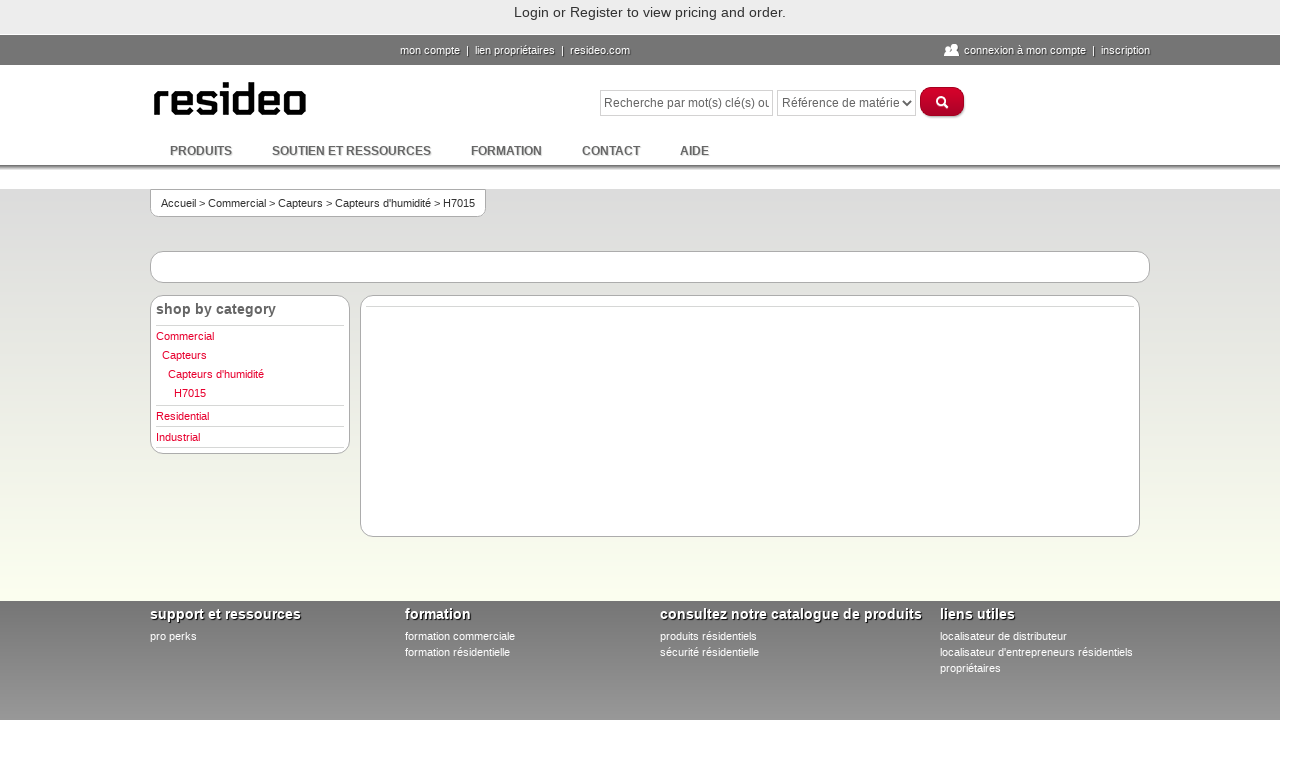

--- FILE ---
content_type: text/html; charset=utf-8
request_url: https://customer.resideo.com/fr-CA/Pages/Category.aspx?cat=B2B&category=cat.C7400S&catpath=1.1.4.3.4
body_size: 37375
content:

<!DOCTYPE html>
<html id="ctl00_Html1" xmlns="http://www.w3.org/1999/xhtml" lang="en-us" dir="ltr">
	<head id="ctl00_Head1"><meta name="GENERATOR" content="Microsoft SharePoint" /><meta http-equiv="Content-Type" content="text/html; charset=utf-8" /><meta http-equiv="Expires" content="0" /><meta http-equiv="X-UA-Compatible" content="IE=Edge" /><!-- Google Tag Manager -->
<script>(function(w,d,s,l,i){w[l]=w[l]||[];w[l].push({'gtm.start':
new Date().getTime(),event:'gtm.js'});var f=d.getElementsByTagName(s)[0],
j=d.createElement(s),dl=l!='dataLayer'?'&l='+l:'';j.async=true;j.src=
'https://www.googletagmanager.com/gtm.js?id='+i+dl;f.parentNode.insertBefore(j,f);
})(window,document,'script','dataLayer','GTM-WSWJDQP');</script>
<!-- End Google Tag Manager --><meta name="msapplication-TileImage" content="/_layouts/15/images/SharePointMetroAppTile.png" /><meta name="msapplication-TileColor" content="#0072C6" />
		<!-- page title - overridden by asp:content on pages or page layouts -->
		<title>
	
	

</title>
		<!-- all OOTB css -->
		<link rel="shortcut icon" href="/Style Library/Images/favicon.ico" type="image/vnd.microsoft.icon" id="favicon" /><link rel="stylesheet" type="text/css" href="/_layouts/15/1033/styles/Themable/corev15.css?rev=WBDzE8Kp2NMrldHsGGXlEQ%3D%3D"/>
<script type="text/javascript" src="/_layouts/15/init.js?rev=AS%2Bv0UYCkcLYkV95cqJXGA%3D%3D"></script>
<script type="text/javascript" src="/_layouts/15/honeywell.acs.gwc/scripts/mavention.sharepoint.duplicatepage.min.js"></script>
<script type="text/javascript" src="/ScriptResource.axd?d=INdr-t_DSqOlXXGpmkzXlYzQZcYLFveKvN1_tXMSHnpHu0YYEmWFam9WsVASV9kIA8qqB4qB_w8HMZkhdUsYpxHzdzmD3tG8KndriglhG-nm9sOe3ldk4Lv0fko0M-BvVeFUBvMkyhxnduXOyDal6TGk2YFvYtnDZTIuxjslSRFm0vvtPrgzUfXqhhYwMm9h0&amp;t=5c0e0825"></script>
<script type="text/javascript" src="/_layouts/15/blank.js?rev=ZaOXZEobVwykPO9g8hq%2F8A%3D%3D"></script>
<script type="text/javascript" src="/ScriptResource.axd?d=DTlvArOVyeZGhLHAzMy9V17VmPILnNMe4jV4KC1sU7KlvDG-IkLIiY5wYOYiIC1pSHmwNAxum9SDHtRz4F8KNRhSp-1FNUsOMa7s46h66Hr0TKXw2L3zExiWy9xyOQwtn7FnAJn3rsTBgICZ3XSFEOO-mnocg1_OErSSN1R1RFcLdU5gElmB5Fm2JyFTS74q0&amp;t=5c0e0825"></script>
<script type="text/javascript" src="/ScriptResource.axd?d=[base64]&amp;t=ffffffff9b7d03cf"></script>
<script type="text/javascript" src="/ScriptResource.axd?d=[base64]&amp;t=ffffffff9b7d03cf"></script>
<script type="text/javascript" src="/ScriptResource.axd?d=[base64]&amp;t=ffffffff9b7d03cf"></script>
<script type="text/javascript" src="/_layouts/15/1033/initstrings.js?rev=S11vfGURQYVuACMEY0tLTg%3D%3D"></script>
<script type="text/javascript" src="/_layouts/15/1033/strings.js?rev=xXYZY4hciX287lShPZuClw%3D%3D"></script>
<script type="text/javascript" src="/_layouts/15/core.js?rev=BoOTONqXW5dYCwvqGhdhCw%3D%3D"></script>
<script type="text/javascript" src="/_layouts/15/1033/customcore.js?rev=Boko3oMCuRQSt2nJLjb%2BAg%3D%3D"></script>
<script type="text/javascript">RegisterSod("sp.init.js", "\u002f_layouts\u002f15\u002fsp.init.js?rev=jvJC3Kl5gbORaLtf7kxULQ\u00253D\u00253D");</script>
<script type="text/javascript">RegisterSod("sp.res.resx", "\u002f_layouts\u002f15\u002fScriptResx.ashx?culture=en\u00252Dus\u0026name=SP\u00252ERes\u0026rev=yNk\u00252FhRzgBn40LJVP\u00252BqfgdQ\u00253D\u00253D");</script>
<script type="text/javascript">RegisterSod("sp.ui.dialog.js", "\u002f_layouts\u002f15\u002fsp.ui.dialog.js?rev=3Oh2QbaaiXSb7ldu2zd6QQ\u00253D\u00253D");RegisterSodDep("sp.ui.dialog.js", "sp.init.js");RegisterSodDep("sp.ui.dialog.js", "sp.res.resx");</script>
<script type="text/javascript">RegisterSod("core.js", "\u002f_layouts\u002f15\u002fcore.js?rev=BoOTONqXW5dYCwvqGhdhCw\u00253D\u00253D");</script>
<script type="text/javascript">RegisterSod("menu.js", "\u002f_layouts\u002f15\u002fmenu.js?rev=cXv35JACAh0ZCqUwKU592w\u00253D\u00253D");</script>
<script type="text/javascript">RegisterSod("mQuery.js", "\u002f_layouts\u002f15\u002fmquery.js?rev=VYAJYBo5H8I3gVSL3MzD6A\u00253D\u00253D");</script>
<script type="text/javascript">RegisterSod("callout.js", "\u002f_layouts\u002f15\u002fcallout.js?rev=ryx2n4ePkYj1\u00252FALmcsXZfA\u00253D\u00253D");RegisterSodDep("callout.js", "mQuery.js");RegisterSodDep("callout.js", "core.js");</script>
<script type="text/javascript">RegisterSod("clienttemplates.js", "\u002f_layouts\u002f15\u002fclienttemplates.js?rev=OAp3\u00252BvnM\u00252FjzKrKWlIed9qg\u00253D\u00253D");</script>
<script type="text/javascript">RegisterSod("sharing.js", "\u002f_layouts\u002f15\u002fsharing.js?rev=XxxHIxIIc8BsW9ikVc6dgA\u00253D\u00253D");RegisterSodDep("sharing.js", "mQuery.js");RegisterSodDep("sharing.js", "clienttemplates.js");RegisterSodDep("sharing.js", "core.js");</script>
<script type="text/javascript">RegisterSod("suitelinks.js", "\u002f_layouts\u002f15\u002fsuitelinks.js?rev=REwVU5jSsadDdOZlCx4wpA\u00253D\u00253D");RegisterSodDep("suitelinks.js", "core.js");</script>
<script type="text/javascript">RegisterSod("sp.runtime.js", "\u002f_layouts\u002f15\u002fsp.runtime.js?rev=5f2WkYJoaxlIRdwUeg4WEg\u00253D\u00253D");RegisterSodDep("sp.runtime.js", "sp.res.resx");</script>
<script type="text/javascript">RegisterSod("sp.js", "\u002f_layouts\u002f15\u002fsp.js?rev=KH0TnnC0v0EXqOw2JxIOzA\u00253D\u00253D");RegisterSodDep("sp.js", "sp.runtime.js");RegisterSodDep("sp.js", "sp.ui.dialog.js");RegisterSodDep("sp.js", "sp.res.resx");</script>
<script type="text/javascript">RegisterSod("userprofile", "\u002f_layouts\u002f15\u002fsp.userprofiles.js?rev=p5tCOm\u00252FlHUwcfll7W3pKNw\u00253D\u00253D");RegisterSodDep("userprofile", "sp.runtime.js");</script>
<script type="text/javascript">RegisterSod("followingcommon.js", "\u002f_layouts\u002f15\u002ffollowingcommon.js?rev=jWqEDmcjCSPmnQw2ZIfItQ\u00253D\u00253D");RegisterSodDep("followingcommon.js", "sp.js");RegisterSodDep("followingcommon.js", "userprofile");RegisterSodDep("followingcommon.js", "core.js");RegisterSodDep("followingcommon.js", "mQuery.js");</script>
<script type="text/javascript">RegisterSod("profilebrowserscriptres.resx", "\u002f_layouts\u002f15\u002fScriptResx.ashx?culture=en\u00252Dus\u0026name=ProfileBrowserScriptRes\u0026rev=J5HzNnB\u00252FO1Id\u00252FGI18rpRcw\u00253D\u00253D");</script>
<script type="text/javascript">RegisterSod("sp.ui.mysitecommon.js", "\u002f_layouts\u002f15\u002fsp.ui.mysitecommon.js?rev=Ua8qmZSU9nyf53S7PEyJwQ\u00253D\u00253D");RegisterSodDep("sp.ui.mysitecommon.js", "sp.init.js");RegisterSodDep("sp.ui.mysitecommon.js", "sp.runtime.js");RegisterSodDep("sp.ui.mysitecommon.js", "userprofile");RegisterSodDep("sp.ui.mysitecommon.js", "profilebrowserscriptres.resx");</script>
<script type="text/javascript">RegisterSod("sp.core.js", "\u002f_layouts\u002f15\u002fsp.core.js?rev=tZDGLPOvY1bRw\u00252BsgzXpxTg\u00253D\u00253D");RegisterSodDep("sp.core.js", "sp.init.js");RegisterSodDep("sp.core.js", "core.js");</script>
<script type="text/javascript">RegisterSod("cui.js", "\u002f_layouts\u002f15\u002fcui.js?rev=LPKF2\u00252BgWXqwwaFh34pQUlA\u00253D\u00253D");</script>
<script type="text/javascript">RegisterSod("inplview", "\u002f_layouts\u002f15\u002finplview.js?rev=iMf5THfqukSYut7sl9HwUg\u00253D\u00253D");RegisterSodDep("inplview", "core.js");RegisterSodDep("inplview", "sp.js");</script>
<script type="text/javascript">RegisterSod("ribbon", "\u002f_layouts\u002f15\u002fsp.ribbon.js?rev=1F3TSGFB5\u00252FyAaRkjYHJL5w\u00253D\u00253D");RegisterSodDep("ribbon", "core.js");RegisterSodDep("ribbon", "sp.core.js");RegisterSodDep("ribbon", "sp.js");RegisterSodDep("ribbon", "cui.js");RegisterSodDep("ribbon", "sp.res.resx");RegisterSodDep("ribbon", "sp.runtime.js");RegisterSodDep("ribbon", "inplview");</script>
<script type="text/javascript">RegisterSod("browserScript", "\u002f_layouts\u002f15\u002fie55up.js?rev=0R4dbpInVlmjoVSw2Gglmw\u00253D\u00253D");</script>
<script type="text/javascript">RegisterSod("WPAdderClass", "\u002f_layouts\u002f15\u002fwpadder.js?rev=KW8tmUzJXaNHA\u00252FdeM7EdZw\u00253D\u00253D");</script>
<link type="text/xml" rel="alternate" href="/fr-CA/_vti_bin/spsdisco.aspx" />
		<!-- link to our custom css  -->
		<link rel="stylesheet" media="print" type="text/css" href="/style%20library/Print.css" /><link rel="stylesheet" type="text/css" href="/style%20library/ISOImports.css?rev=1.2" /><link rel="Stylesheet" type="text/css" href="/style%20library/GWPV2.css" />

        <!-- ECC stylesheets, to make sure they are available for all pages -->
        <link rel="stylesheet" type="text/css" href="/style%20library/ECCCommerce.css" /><link rel="stylesheet" type="text/css" href="/style%20library/BrandingCustomization.css" />

        <!-- Cookie Banner     
        <link rel="stylesheet" type="text/css" href="//eubanner.honeywellhome.com/css/Banner.css" /> -->    
		<META name="Keywords" content="">
        <script type="text/javascript" src="/_layouts/15/jquery.min.js"></script>
		<script type="text/javascript" src="/_layouts/15/jquery-ui/jquery-hover-intent-min.js"></script>
		<script type="text/javascript" src="/_layouts/15/jquery-ui/main-hover.js"></script>
		<script type="text/javascript" src="/_layouts/15/jquery-ui/jquery.watermarkinput.js"></script>
		<script type="text/javascript" src="/_layouts/15/jquery-ui/querystring-0.9.0-min.js"></script>        

        <!-- Cookie Banner 
        <script type="text/javascript" src="//eubanner.honeywellhome.com/javascript/HOMES.EuCookieCompliance.min.js"></script>-->

		<!-- Optimizely Snippet Implementation -->
		<script src="https://cdn.optimizely.com/js/16911374892.js"></script>

        <!-- RUM Scripts for Performance Monitoring -->
        <script src="//rum-static.pingdom.net/pa-5e9487d366850900080008e2.js" async></script>

        <!-- TrustArc Script Load -->
        <script>
            $(document).ready(function () {
                $('#Header2').append('<div><div id="consent_blackbar"></div><div id="teconsent"></div></div>')
            });
        </script>
        <script type="text/javascript" src="/SiteCollectionDocuments/TrustArc.js"></script>
		
		<!-- Ovative Mini Checkout Action -->
		<script type="text/javascript">
			setTimeout(function(){
				if($("#ProceedToCheckout").length<1){
					$(".std-button:contains('Checkout')").click(function(){
						var prdlist = [];
						var currencyCode;
						$(".flyout-product").each(function(){
							var prd = {};
							prd["id"] = $(".product-info", this).children('h3').text().trim();
							prd["name"] = $(".product-info", this).children('h3').text().trim();
							var _temp = $(".product-info", this).children('p').text()
							var _price = _temp.substr(0, _temp.indexOf('Qty')).trim()
							var _qty = _temp.substr(_temp.indexOf('Qty')+4, _temp.length).trim()
							prd["price"] = (parseFloat((_price.substr(0, _price.length - 3).trim()).replace(',',''))/parseInt(_qty)).toString();
							prd["quantity"] = _qty
							currencyCode = _price.substr(_price.length - 3).trim()
							prdlist.push(prd);
						});
						if(prdlist.length>0){
							localStorage.setItem("productsList",JSON.stringify(prdlist));
						}
					});
				}
			}, 3000);
		</script>

		<!-- microsoft says these should always be inside the head tag. -->
		
		
			
			<meta name="robots" content="follow,index"></meta><meta name="crawlpriority" content="1.0"></meta><link name="canonical" href="http://customer.resideo.com/fr-CA/Pages/Category.aspx?cat=B2B&category=cat.C7400S"></link><meta name="changefrequency" content="always"></meta><meta http-equiv="content-language" content="fr-CA"></meta>
<link rel="stylesheet" type="text/css" href="/_layouts/15/Honeywell.ACS.ECC.Commerce.SharePoint/CSS/tab.css"/>
<link rel="stylesheet" type="text/css" href="/_layouts/15/Honeywell.ACS.ECC.Commerce.SharePoint/CSS/defaultSite.css"/>
<link rel="stylesheet" type="text/css" href="/_layouts/15/Honeywell.ACS.ECC.Commerce.SharePoint/CSS/prettyPhoto.css"/>
<link rel="stylesheet" type="text/css" href="/_layouts/15/Honeywell.ACS.ECC.Commerce.SharePoint/CSS/prettyLoader.css"/>
<link rel="stylesheet" type="text/css" href="/_layouts/15/Honeywell.ACS.ECC.Commerce.SharePoint/CSS/Honeywell.ACS.ECC.css"/>
<link rel="stylesheet" type="text/css" href="/_layouts/15/Honeywell.ACS.ECC.Commerce.SharePoint/CSS/jquery-ui-1.8.16.custom.css"/>
<link rel="stylesheet" type="text/css" href="/_layouts/15/Honeywell.ACS.ECC.Commerce.SharePoint/CSS/dd.css"/>

<link rel="canonical" href="https://customer.resideo.com:443/fr-CA/Pages/Category.aspx?cat=B2B&amp;category=cat.C7400S&amp;catpath=1.1.4.3.4" />
			
		
		
		<!-- page manager interacts with script and the sharepoint object model -->
		
	
		<!-- unified logging service -->
		
	
		<!-- identifies to scripting elements that this is a v4 master page. required for scrolling? -->
		<script type="text/javascript">
		    var _fV4UI = true;
		</script>
	
        <!-- load SharePoint javascript -->
		<div id="ctl00_Div1">
		    <style type="text/css">
			    /* fix scrolling on list pages */
			    #s4-bodyContainer 
			    {
				    position: relative;
			    }

			    /* hide body scrolling (SharePoint will handle) */
			    body 
			    {
				    height:100%;
				    overflow:hidden;
				    width:100%;
			    }
				
			    /* popout breadcrumb menu needs background color for firefox */
			    .s4-breadcrumb-menu 
			    {
				    background:#F2F2F2;
			    }
		
			    /* body area normally has a white background */
			    .s4-ca 
			    {
				    background:transparent none repeat scroll 0 0;
				    /* margin-left:155px; */
			    }

                /* Hide the left Suite Bar */
                 #suiteBarLeft {
                    display: none;
                 }
                
                #suiteBar {
                    display: none;                   
                }
                
                /*change the ribbon background color to suite bar blue*/
                #globalNavBox, .ms-clientcontrol-chromeheader {
                   background-color: #0072c6; 
                }

                /*fix right links to sit next to each other*/
                .ms-core-deltaSuiteLinks {
                   display: inline-block;
                   vertical-align: top;
                }

                .ms-siteactions-imgspan {
                    display: block;
                }

                #ms-help .s4-clust {
                    display: block !important; 
                }
                
                .ms-qatbutton {
                   vertical-align: top;
                }

                /*left tabs such as browser, edit, etc*/
                .ms-cui-tt-a > .ms-cui-tt-span {
                    color: #fff !important; 
                }

                .ms-browseTab.ms-cui-tt-s > .ms-cui-tt-a > .ms-cui-tt-span {
                    color: #fff !important; 
                }

			    /***********************************************************************************/
			    /* The following CSS helps in fixing the Microsoft created issue with vertical     */
			    /* scoll bars and the SharePoint 2010 Ribbon Control. Credit goes to a very smart  */
			    /* developer by the name of Greg Galipeau. Thanks!!!                               */
			    /***********************************************************************************/
			    body, body.v4.master {overflow:visible !important; height: inherit; width: inherit; }
 
			    body #s4-workspace {overflow:visible !important;padding-top: 44px;}
 
			    /*This sets up our Ribbon for a fixed position. */
			    body #s4-ribbonrow{ position: fixed;top:0;z-index:1000;width: 100%;}
			    * html #s4-ribbonrow {position:absolute;}
                
			    /* Set the ribbon popups to be fixed position also */
			    #s4-ribbonrow .ms-MenuUIPopupBody, #s4-ribbonrow .ms-popoutMenu, .ms-cui-menu[id ^= "Ribbon."], .ms-cui-tooltip {
			    position: fixed !important;
			    }
			    * html #s4-ribbonrow .ms-MenuUIPopupBody, * html #s4-ribbonrow .ms-popoutMenu, * html .ms-cui-menu[id ^= "Ribbon."], * html .ms-cui-tooltip {
			    position: absolute !important;
			    }
 
			    /*Make sure there are no scroll bars on our popup overlays*/
			    .ms-dlgOverlay {width: 100% !important }
               
		    </style>
        </div>
		
		<script type="text/javascript">
		    function ProcessImn() { }
		    function ProcessImnMarkers() { }

		    //**************************************************************************************/
		    //* The following Javascript helps in fixing the Microsoft created issue with vertical */
		    //* scoll bars and the SharePoint 2010 Ribbon Control. Credit goes to a very smart     */
		    //* developer by the name of Greg Galipeau. Thanks!!!                                  */
		    //**************************************************************************************/
		    //set top padding of the workspace to the height of the ribbon
		    function setTopPadding() {
		        var wrkElem = document.getElementById('s4-workspace');
		        var ribHeight = document.getElementById('s4-ribbonrow').offsetHeight;
		        if (window.location.search.match("[?&]IsDlg=1")) {
		            //margin works better for dialogs b/c of scrollbars
		            wrkElem.style.marginTop = ribHeight + 'px';
		            wrkElem.style.paddingTop = '0px';
		        }
		        else {
		            //padding works better for the main window
		            wrkElem.style.paddingTop = ribHeight + 'px';
		        }

                //Appending Suitebarbutton to the ribbon
		        var suiteBarButtons = document.getElementById('suiteBarButtons');
		        var ribbonTabRowRight = document.getElementById('RibbonContainer-TabRowRight');
		        ribbonTabRowRight.appendChild(suiteBarButtons);
		    }

		    // bind top padding reset to ribbon resize event so that the page always lays out correctly.
		    ExecuteOrDelayUntilScriptLoaded(function () { SP.UI.Workspace.add_resized(setTopPadding); }, "init.js");
		</script>

        <!-- Cookie Banner -->
         
        <!-- BEGIN NOINDEX -->
        <!--<div id="pnlEUCookieBanner">
            <div id="HOMESEUCookie-Banner" class="banner"> 
                <div> 
                    <span id="HOMESEUCookie-BannerText"></span> 
                    <a id="HOMESEUCookie-PrivacyLink"> 
                        <span id="HOMESEUCookie-PrivacyText"></span> 
                    </a> 
                </div> 
            <div id="HOMESEUCookie-ConsentButtonDiv"> 
                <button type='submit' id='HOMESEUCookie-CookieDismiss'></button> 
            </div>
            </div> 
        </div>     -->                        
<!-- END NOINDEX -->
               
	<style type="text/css">
	.s4-skipribbonshortcut { display:none; }

</style></head>

	<body onload="javascript:_spBodyOnLoadWrapper();">
        <!-- Google Tag Manager (noscript) -->
<noscript><iframe src="https://www.googletagmanager.com/ns.html?id=GTM-WSWJDQP"
height="0" width="0" style="display:none;visibility:hidden"></iframe></noscript>
<!-- End Google Tag Manager (noscript) -->

		<div id="imgPrefetch" style="display:none">
<img src="/Style Library/Images/favicon.ico?rev=23" />
<img src="/_layouts/15/images/fgimg.png?rev=23" />
</div>

		<noscript><div class='noindex'>You may be trying to access this site from a secured browser on the server. Please enable scripts and reload this page.</div></noscript>
		
		
		<form method="post" action="./Category.aspx?cat=B2B&amp;category=cat.C7400S&amp;catpath=1.1.4.3.4" onsubmit="javascript:return WebForm_OnSubmit();" id="aspnetForm">
<div class="aspNetHidden">
<input type="hidden" name="_wpcmWpid" id="_wpcmWpid" value="" />
<input type="hidden" name="wpcmVal" id="wpcmVal" value="" />
<input type="hidden" name="MSOWebPartPage_PostbackSource" id="MSOWebPartPage_PostbackSource" value="" />
<input type="hidden" name="MSOTlPn_SelectedWpId" id="MSOTlPn_SelectedWpId" value="" />
<input type="hidden" name="MSOTlPn_View" id="MSOTlPn_View" value="0" />
<input type="hidden" name="MSOTlPn_ShowSettings" id="MSOTlPn_ShowSettings" value="False" />
<input type="hidden" name="MSOGallery_SelectedLibrary" id="MSOGallery_SelectedLibrary" value="" />
<input type="hidden" name="MSOGallery_FilterString" id="MSOGallery_FilterString" value="" />
<input type="hidden" name="MSOTlPn_Button" id="MSOTlPn_Button" value="none" />
<input type="hidden" name="__EVENTTARGET" id="__EVENTTARGET" value="" />
<input type="hidden" name="__EVENTARGUMENT" id="__EVENTARGUMENT" value="" />
<input type="hidden" name="__REQUESTDIGEST" id="__REQUESTDIGEST" value="noDigest" />
<input type="hidden" name="MSOSPWebPartManager_DisplayModeName" id="MSOSPWebPartManager_DisplayModeName" value="Browse" />
<input type="hidden" name="MSOSPWebPartManager_ExitingDesignMode" id="MSOSPWebPartManager_ExitingDesignMode" value="false" />
<input type="hidden" name="MSOWebPartPage_Shared" id="MSOWebPartPage_Shared" value="" />
<input type="hidden" name="MSOLayout_LayoutChanges" id="MSOLayout_LayoutChanges" value="" />
<input type="hidden" name="MSOLayout_InDesignMode" id="MSOLayout_InDesignMode" value="" />
<input type="hidden" name="_wpSelected" id="_wpSelected" value="" />
<input type="hidden" name="_wzSelected" id="_wzSelected" value="" />
<input type="hidden" name="MSOSPWebPartManager_OldDisplayModeName" id="MSOSPWebPartManager_OldDisplayModeName" value="Browse" />
<input type="hidden" name="MSOSPWebPartManager_StartWebPartEditingName" id="MSOSPWebPartManager_StartWebPartEditingName" value="false" />
<input type="hidden" name="MSOSPWebPartManager_EndWebPartEditing" id="MSOSPWebPartManager_EndWebPartEditing" value="false" />
<input type="hidden" name="_maintainWorkspaceScrollPosition" id="_maintainWorkspaceScrollPosition" value="0" />
<input type="hidden" name="__VIEWSTATE" id="__VIEWSTATE" value="/[base64]/[base64]/[base64]/[base64]/c291cmNlPWZvb3RlciZ2ZXI9Z3dwdjJkZAIND2QWAgIBD2QWAmYPFgIfAWgWAmYPFCsCAWRkZBkNZDVWML6APgf2karXZC2jwv0D4oG3fni2AfHYtqlg" />
</div>

<script type="text/javascript">
//<![CDATA[
var theForm = document.forms['aspnetForm'];
if (!theForm) {
    theForm = document.aspnetForm;
}
function __doPostBack(eventTarget, eventArgument) {
    if (!theForm.onsubmit || (theForm.onsubmit() != false)) {
        theForm.__EVENTTARGET.value = eventTarget;
        theForm.__EVENTARGUMENT.value = eventArgument;
        theForm.submit();
    }
}
//]]>
</script>


<script src="/WebResource.axd?d=WKarZQgKtgCUNm3X2VVYN742eBumdBXDxMhjUscKV8mWx1_EPg2IyuyYe03tD9bsO7KxFrt0Ju2JlSClXImrn6tkZz1IksVPDQOmgdPdhPU1&amp;t=638901536248157332" type="text/javascript"></script>


<script type="text/javascript">
//<![CDATA[
var MSOWebPartPageFormName = 'aspnetForm';
$(document).ready(function () {
if ( $('div .center-frame').find('#two-column-override').length || $('div .center-frame').find('.grid-view').length || $('div .center-frame').find('.cc-tabs').length ) {
$('div .center-frame').css('width','768px');
}
});
$(document).ready(function () {
$('div#top-three-columns').addClass('hide-element');
$('div .right-frame').addClass('hide-element');
$('div .bottom-frame').addClass('hide-element');
});
$(document).ready(function () {
$("#t-nav a[href^='/en-US/products/Pages/products.aspx']").attr('href', '#');
$("#t-nav a[href^='/es-MX/products/Pages/products.aspx']").attr('href', '#');
$("#t-nav a[href^='/fr-CA/products/Pages/products.aspx']").attr('href', '#');
$("#t-nav a[href^='/en-US/order/Pages/default.aspx']").attr('href', '#');
$("#t-nav a[href^='/fr-CA/order/Pages/default.aspx']").attr('href', '#');
});
var g_presenceEnabled = true;
var g_wsaEnabled = false;
var g_wsaQoSEnabled = false;
var g_wsaQoSDataPoints = [];
var g_wsaLCID = 3084;
var g_wsaListTemplateId = 850;
var g_wsaSiteTemplateId = 'CMSPUBLISHING#0';
var _fV4UI=true;var _spPageContextInfo = {webServerRelativeUrl: "\u002ffr-CA", webAbsoluteUrl: "https:\u002f\u002fcustomer.resideo.com\u002ffr-CA", siteAbsoluteUrl: "https:\u002f\u002fcustomer.resideo.com", serverRequestPath: "\u002ffr-CA\u002fPages\u002fCategory.aspx", layoutsUrl: "_layouts\u002f15", webTitle: "Home", webTemplate: "39", tenantAppVersion: "0", isAppWeb: false, Has2019Era: true, webLogoUrl: "\u002fPublishingImages\u002fCommercial\u002fGuide_Specs.jpg", webLanguage: 1033, currentLanguage: 3084, currentUICultureName: "fr-CA", currentCultureName: "fr-CA", clientServerTimeDelta: new Date("2025-11-25T03:50:49.3837869Z") - new Date(), siteClientTag: "9$$15.0.5285.1000", crossDomainPhotosEnabled:false, webUIVersion:15, webPermMasks:{High:16,Low:67305505},pageListId:"{acee4165-6acc-4096-8c0c-bd3555262640}",pageItemId:74, pagePersonalizationScope:1, alertsEnabled:true, customMarkupInCalculatedFieldDisabled: true, siteServerRelativeUrl: "\u002f", allowSilverlightPrompt:'True'};var L_Menu_BaseUrl="/fr-CA";
var L_Menu_LCID="3084";
var L_Menu_SiteTheme="null";
document.onreadystatechange=fnRemoveAllStatus; function fnRemoveAllStatus(){removeAllStatus(true)};var _spWebPartComponents = new Object();//]]>
</script>

<script src="/_layouts/15/blank.js?rev=ZaOXZEobVwykPO9g8hq%2F8A%3D%3D" type="text/javascript"></script>
<script type="text/javascript">
//<![CDATA[
(function(){

        if (typeof(_spBodyOnLoadFunctions) === 'undefined' || _spBodyOnLoadFunctions === null) {
            return;
        }
        _spBodyOnLoadFunctions.push(function() {

            if (typeof(SPClientTemplates) === 'undefined' || SPClientTemplates === null || (typeof(APD_InAssetPicker) === 'function' && APD_InAssetPicker())) {
                return;
            }

            var renderFollowFooter = function(renderCtx,  calloutActionMenu)
            {
                if (renderCtx.ListTemplateType == 700) 
                    myDocsActionsMenuPopulator(renderCtx, calloutActionMenu);
                else
                    CalloutOnPostRenderTemplate(renderCtx, calloutActionMenu);

                var listItem = renderCtx.CurrentItem;
                if (typeof(listItem) === 'undefined' || listItem === null) {
                    return;
                }
                if (listItem.FSObjType == 0) {
                    calloutActionMenu.addAction(new CalloutAction({
                        text: Strings.STS.L_CalloutFollowAction,
                        tooltip: Strings.STS.L_CalloutFollowAction_Tooltip,
                        onClickCallback: function (calloutActionClickEvent, calloutAction) {
                            var callout = GetCalloutFromRenderCtx(renderCtx);
                            if (!(typeof(callout) === 'undefined' || callout === null))
                                callout.close();
                            SP.SOD.executeFunc('followingcommon.js', 'FollowSelectedDocument', function() { FollowSelectedDocument(renderCtx); });
                        }
                    }));
                }
            };

            var registerOverride = function(id) {
                var followingOverridePostRenderCtx = {};
                followingOverridePostRenderCtx.BaseViewID = 'Callout';
                followingOverridePostRenderCtx.ListTemplateType = id;
                followingOverridePostRenderCtx.Templates = {};
                followingOverridePostRenderCtx.Templates.Footer = function(renderCtx) {
                    var  renderECB;
                    if (typeof(isSharedWithMeView) === 'undefined' || isSharedWithMeView === null) {
                        renderECB = true;
                    } else {
                        var viewCtx = getViewCtxFromCalloutCtx(renderCtx);
                        renderECB = !isSharedWithMeView(viewCtx);
                    }
                    return CalloutRenderFooterTemplate(renderCtx, renderFollowFooter, renderECB);
                };
                SPClientTemplates.TemplateManager.RegisterTemplateOverrides(followingOverridePostRenderCtx);
            }
            registerOverride(101);
            registerOverride(700);
        });
    })();(function(){

        if (typeof(_spBodyOnLoadFunctions) === 'undefined' || _spBodyOnLoadFunctions === null) {
            return;
        }
        _spBodyOnLoadFunctions.push(function() 
        {
          ExecuteOrDelayUntilScriptLoaded(
            function()
            {
              var pairs = SP.ScriptHelpers.getDocumentQueryPairs();
              var followDoc, itemId, listId, docName;
              for (var key in pairs)
              {
                if(key.toLowerCase() == 'followdocument') 
                  followDoc = pairs[key];
                else if(key.toLowerCase() == 'itemid') 
                  itemId = pairs[key];
                else if(key.toLowerCase() == 'listid') 
                  listId = pairs[key];
                else if(key.toLowerCase() == 'docname') 
                  docName = decodeURI(pairs[key]);
              } 

              if(followDoc != null && followDoc == '1' && listId!=null && itemId != null && docName != null)
              {
                SP.SOD.executeFunc('followingcommon.js', 'FollowDocumentFromEmail', function() 
                { 
                  FollowDocumentFromEmail(itemId, listId, docName);
                });
              }

            }, 'SP.init.js');

        });
    })();if (typeof(DeferWebFormInitCallback) == 'function') DeferWebFormInitCallback();function WebForm_OnSubmit() {
UpdateFormDigest('\u002ffr-CA', 1440000);null;
                    var workspaceElem = GetCachedElement("s4-workspace");
                    if (workspaceElem != null)
                    {
                        var scrollElem = GetCachedElement("_maintainWorkspaceScrollPosition");
                        if (scrollElem != null)
                        {
                            scrollElem.value = workspaceElem.scrollTop;
                        }
                    };
                if (typeof(_spFormOnSubmitWrapper) != 'undefined') {return _spFormOnSubmitWrapper();} else {return true;};
return true;
}
//]]>
</script>

<div class="aspNetHidden">

	<input type="hidden" name="__VIEWSTATEGENERATOR" id="__VIEWSTATEGENERATOR" value="BAF195FB" />
	<input type="hidden" name="__SCROLLPOSITIONX" id="__SCROLLPOSITIONX" value="0" />
	<input type="hidden" name="__SCROLLPOSITIONY" id="__SCROLLPOSITIONY" value="0" />
	<input type="hidden" name="__EVENTVALIDATION" id="__EVENTVALIDATION" value="/wEdAAa3kwq8PDcxWxt+aLh72xVKlGd6wu+0u6IQlO2dBWwNyZbk8WDFj/a70SkDxVVB9aDJ5znbbGb75Rds37iM2urXYRCij4rnhfHNLZ60sk96J1VzbHyhmtM/hf3gSnF2pG+53+Qs2WzGvfge97GSM5uGgXZpjRFnyxpBag9ru/ewrg==" />
</div>
			<script type="text/javascript"> var submitHook = function () { return false; }; theForm._spOldSubmit = theForm.submit; theForm.submit = function () { if (!submitHook()) { this._spOldSubmit(); } }; </script>
			
			<!-- handles SharePoint scripts -->
			<script type="text/javascript">
//<![CDATA[
Sys.WebForms.PageRequestManager._initialize('ctl00$ScriptManager', 'aspnetForm', ['fctl00$WebPartAdderUpdatePanel',''], [], ['ctl00$WebPartAdder',''], 90, 'ctl00');
//]]>
</script>

			
			<!-- controls the web parts and zones -->
			<span id="DeltaSPWebPartManager">
				
			</span>

			<!-- this control is more navigation for mysites, otherwise it is empty -->
			  
			
			<span id="DeltaDelegateControls">
				
				
			</span>
	
			<!-- This is in case any additional custom form level controls need to be injected -->
			
<script type="text/javascript" src="/_layouts/15/Honeywell.ACS.ECC.Commerce.SharePoint/scripts/jquery-ui.min.js"></script>
<script type="text/javascript" src="/_layouts/15/Honeywell.ACS.ECC.Commerce.SharePoint/scripts/jquery.validate.js"></script>
<script type="text/javascript" src="/_layouts/15/Honeywell.ACS.ECC.Commerce.SharePoint/scripts/jquery.json-1.3.min.js"></script>
<script type="text/javascript" src="/_layouts/15/Honeywell.ACS.ECC.Commerce.SharePoint/scripts/jquery.tab.js"></script>
<script type="text/javascript" src='/_layouts/15/Honeywell.ACS.ECC.Commerce.SharePoint/scripts/main.code.js?rev=1GoFCfRYtklIRqPNJWi%2F%2FA%3D%3D'></script>
<script type="text/javascript" src='/_layouts/15/Honeywell.ACS.ECC.Commerce.SharePoint/scripts/main.ui.js?rev=GIPEt6kZpPYyXPzswZOTqw%3D%3D'></script>
<script type="text/javascript" src="/_layouts/15/Honeywell.ACS.ECC.Commerce.SharePoint/scripts/jquery.hoverIntent.min.js"></script>
<script type="text/javascript" src="/_layouts/15/Honeywell.ACS.ECC.Commerce.SharePoint/scripts/jquery.prettyPhoto.min.js"></script>
<script type="text/javascript" src="/_layouts/15/Honeywell.ACS.ECC.Commerce.SharePoint/scripts/jquery.prettyLoader.min.js"></script>
<script type="text/javascript" src="/_layouts/15/Honeywell.ACS.ECC.Commerce.SharePoint/scripts/uncompressed.jquery.dd.js"></script>
<script type="text/javascript" src="/_layouts/15/Honeywell.ACS.ECC.Commerce.SharePoint/scripts/json2.js"></script>
<script type="text/javascript" src="/_layouts/15/Honeywell.ACS.ECC.Commerce.SharePoint/scripts/ImageNotAvailable.js"></script>
<script type="text/javascript" src="/_layouts/15/Honeywell.ACS.ECC.Commerce.SharePoint/scripts/auth0.js?v=20191206"></script>
<script type="text/javascript" src="/_layouts/15/Honeywell.ACS.ECC.Commerce.SharePoint/scripts/cordova-auth0-plugin.js?v=20191206"></script>
<script type="text/javascript" src="/_layouts/15/Honeywell.ACS.ECC.Commerce.SharePoint/scripts/auth0integration.js??v=20191206"></script>
<script src="https://www.google.com/recaptcha/api.js" async defer></script>

			
			<div id="TurnOnAccessibility" style="display:none" class="s4-notdlg noindex">
				<a id="linkTurnOnAcc" href="#" class="ms-accessible ms-acc-button" onclick="SetIsAccessibilityFeatureEnabled(true);UpdateAccessibilityUI();document.getElementById('linkTurnOffAcc').focus();return false;">Turn on more accessible mode</a>
			</div>
			<div id="TurnOffAccessibility" style="display:none" class="s4-notdlg noindex">
				<a id="linkTurnOffAcc" href="#" class="ms-accessible ms-acc-button" onclick="SetIsAccessibilityFeatureEnabled(false);UpdateAccessibilityUI();document.getElementById('linkTurnOnAcc').focus();return false;">Turn off more accessible mode</a>
			</div>
			<div class="s4-notdlg s4-skipribbonshortcut noindex">
				<a href="javascript:;" onclick="document.getElementById(&#39;startNavigation&#39;).focus();" class="ms-accessible ms-acc-button" accesskey="Y">Skip Ribbon Commands</a>
			</div>
			<div class="s4-notdlg noindex">
				<a href="javascript:;" onclick="document.getElementById(&#39;mainContent&#39;).focus();" class="ms-accessible ms-acc-button">Skip to main content</a>
			</div>
			<div id="TurnOffAnimation" style="display:none;" class="s4-notdlg noindex">
				<a id="linkTurnOffAnimation" href="#" class="ms-accessible ms-acc-button" onclick="ToggleAnimationStatus();return false;">Turn off Animations</a>
			</div>
			<div id="TurnOnAnimation" style="display:none;" class="s4-notdlg noindex">
				<a id="linkTurnOnAnimation" href="#" class="ms-accessible ms-acc-button" onclick="ToggleAnimationStatus();return false;">Turn on Animations</a>
			</div>
			<a id="HiddenAnchor" href="javascript:;" style="display:none;"></a>
			
			<div id="suiteBar" class="ms-dialogHidden noindex">
				<div id="suiteBarLeft">
					<div class="ms-table ms-fullWidth">
						<div class="ms-tableRow">
							<div class="ms-tableCell ms-verticalAlignMiddle">
								<div class="ms-core-brandingText">SharePoint</div>

							</div>
							<div id="DeltaSuiteLinks" class="ms-core-deltaSuiteLinks">
	
									<div id="suiteLinksBox">
										
									</div>
							
</div>
						</div>
					</div>
				</div>
				<div id="suiteBarRight">
					<div id="DeltaSuiteBarRight" class="ms-core-deltaSuiteBarRight">
	
							<div id="suiteBarButtons">
								   <span class="ms-siteactions-root" id="siteactiontd">
								   </span>
							</div>
					
</div>
				</div>
			</div>
			
            <div id="ctl00_Div2">
			    <div id="s4-ribbonrow" class="s4-pr s4-ribbonrowhidetitle" style="display:none;">
					<div id="globalNavBox" class="noindex">
					    <div id="ribbonBox">
				            <div id="s4-ribboncont">
						        <div id="DeltaSPRibbon">
	
							    

					            <!-- ribbon starts here -->
					            <div class='ms-cui-ribbonTopBars'><div class='ms-cui-topBar1'></div><div class='ms-cui-topBar2'><div id='RibbonContainer-TabRowLeft' class='ms-cui-TabRowLeft ms-siteactionscontainer s4-notdlg'>
			
						              <!-- global navigation dhtml popout menu -->
						              
								            <span class="s4-breadcrumb-anchor"><span class="s4-clust" style="height:16;width:16;position:relative;display:inline-block;overflow:hidden;"><a id="GlobalBreadCrumbNavPopout-anchor" onclick="CoreInvoke(&#39;callOpenBreadcrumbMenu&#39;, event, &#39;GlobalBreadCrumbNavPopout-anchor&#39;, &#39;GlobalBreadCrumbNavPopout-menu&#39;, &#39;GlobalBreadCrumbNavPopout-img&#39;, &#39;s4-breadcrumb-anchor-open&#39;, &#39;ltr&#39;, &#39;&#39;, false); return false;" onmouseover="" onmouseout="" title="Navigate Up" href="javascript:;" style="display:inline-block;height:16px;width:16px;"><img src="/_layouts/15/images/fgimg.png?rev=23" alt="Navigate Up" style="border-width:0;position:absolute;left:-0px !important;top:-112px !important;" /></a></span></span><div class="ms-popoutMenu s4-breadcrumb-menu" id="GlobalBreadCrumbNavPopout-menu" style="display:none;">
									            <div class="s4-breadcrumb-top">
										            <span id="ctl00_PlaceHolderGlobalNavigation_GlobalBreadCrumbNavPopout_Label1" class="s4-breadcrumb-header">This page location is:</span>
									            </div>
									            
										            <ul id="ctl00_PlaceHolderGlobalNavigation_GlobalBreadCrumbNavPopout_PlaceHolderTitleBreadcrumb_ListSiteMapPath1" class="s4-breadcrumb">
		<li class="s4-breadcrumbRootNode"><span class="s4-breadcrumb-arrowcont"><span style="height:16px;width:16px;position:relative;display:inline-block;overflow:hidden;" class="s4-clust s4-breadcrumb"><img src="/_layouts/15/images/fgimg.png" alt="" style="position:absolute;left:-0px !important;top:-353px !important;" /></span></span><a class="s4-breadcrumbRootNode" href="/">ECC-B2B</a><ul class="s4-breadcrumbRootNode"><li class="s4-breadcrumbNode"><span class="s4-breadcrumb-arrowcont"><span style="height:16px;width:16px;position:relative;display:inline-block;overflow:hidden;" class="s4-clust s4-breadcrumb"><img src="/_layouts/15/images/fgimg.png" alt="" style="position:absolute;left:-0px !important;top:-353px !important;" /></span></span><a class="s4-breadcrumbNode" href="/fr-CA">Home</a><ul class="s4-breadcrumbNode"><li class="s4-breadcrumbNode"><span class="s4-breadcrumb-arrowcont"><span style="height:16px;width:16px;position:relative;display:inline-block;overflow:hidden;" class="s4-clust s4-breadcrumb"><img src="/_layouts/15/images/fgimg.png" alt="" style="position:absolute;left:-0px !important;top:-353px !important;" /></span></span><a class="s4-breadcrumbNode" href="https://customer.resideo.com/fr-CA/_layouts/15/listform.aspx?ListId=%7BACEE4165%2D6ACC%2D4096%2D8C0C%2DBD3555262640%7D&amp;PageType=0">Pages</a><ul class="s4-breadcrumbNode"><li class="s4-breadcrumbCurrentNode"><span class="s4-breadcrumb-arrowcont"><span style="height:16px;width:16px;position:relative;display:inline-block;overflow:hidden;" class="s4-clust s4-breadcrumb"><img src="/_layouts/15/images/fgimg.png" alt="" style="position:absolute;left:-0px !important;top:-353px !important;" /></span></span><span class="s4-breadcrumbCurrentNode">Category.aspx?cat=B2B&amp;category=cat.C7400S&amp;catpath=1.1.4.3</span></li></ul></li></ul></li></ul></li>
	</ul>
									            
								            </div>
							          
								
							        </div><div id='RibbonContainer-TabRowRight' class='ms-cui-TabRowRight s4-trc-container s4-notdlg ms-core-defaultFont'>
				
								        

							            <!-- link to launch developer dashboard if its activated by admin -->
							             <span> 
								        
								             <span class="s4-devdashboard"> 
								            
								             </span> 
							             </span> 
						            </div></div></div>
					        
</div>
				              <!-- end main ribbon control -->
				            </div>

				            <!-- old navigation delegate? -->				    				
					        <span id="DeltaSPNavigation">
						        
							        <span id="ctl00_SPNavigation_ctl00_publishingRibbon"></span>

						        
					        </span>
					    </div>
				        <!-- top web part panel -->
					    <div id="DeltaWebPartAdderUpdatePanelContainer" class="ms-core-webpartadder">
	
						    <div id="WebPartAdderUpdatePanelContainer">
							    <div id="ctl00_WebPartAdderUpdatePanel">
		
									    <span id="ctl00_WebPartAdder"></span>
								    
	</div>
						    </div>
					    
</div>
				    </div>
				</div>
				
			    
					    <!-- you can place your control here too -->
				    
            </div>
			<!-- =====  End Ribbon and other Top Content ============================================================ -->
             
			<!-- =====  Start Scrolling Body Area ============================================================ -->

			<!-- these two div id's are used to setup the main scrolling page area, they should stay if you are sticking the ribbon to the top -->
			<div id="s4-workspace" class="s4-nosetwidth">  <!-- NOTE: s4-nosetwidth is used when you are setting a fixed page width in css, remove for 100% -->
			  <div id="s4-bodyContainer">
			  	<!-- Banner Eyelash Covid Information -->
				<div class="score-content-spot">
					<div class="bannerEyeLash">
						Login or Register to view pricing and order.
					</div>
					<style>
						.custom-clearboth{clear:both}
						.eyelash-column .score-content-spot{margin-bottom:0}
						.bannerEyeLash {background-color: #ededed;text-align: center;padding: 4px 0;font-size: 14px;width: 100%;border-bottom: 1px solid #fff;height:26px}
						.bannerEyeLash a {color: #000;text-decoration: underline;font-family: arial;font-size: 12px;font-weight: bold;}
					</style>
				</div>
				<!-- Global Web Platform - Header Section -->
				<div id="header-Links-Container" class="header-links-container">
					<div id="ctl00_pnlHeaderLinks" class="header-links-section">
	
						<div class="header-links-section-left">
							<div id="header-Links">
								<a id="ctl00_lnkHeaderLink1" href="/fr-CA/Pages/AccountNavigation.aspx">Mon compte</a>
								
								
								<span id="ctl00_lblHeaderSeparator2">&nbsp;|&nbsp;</span>
								<a id="ctl00_lnkHeaderLink3" href="https://www.honeywellhome.com/">lien propriétaires</a>
								<span id="ctl00_lblHeaderSeparator3">&nbsp;|&nbsp;</span>
								<a id="ctl00_lnkHeaderLink4" href="http://www.resideo.com">Resideo.com</a>
							</div>
						</div>

						<!-- Welcome / Login control -->
						<div id="ctl00_pnlAuthentication" class="header-links-section-right">
		
							

<link rel="stylesheet" href="/_layouts/15/Honeywell.ACS.ECC.B2B.UserControls/CSS/UserControls.css" type="text/css" />

<script type="text/javascript" language="javascript">
	function Show_LoginCtrl() 
	{
		if (document.getElementById('lnkLoginClicked').style.display == "none") 
		{
			document.getElementById('lnkLoginClicked').style.display = "inline";
		}
		else 
		{
			document.getElementById('lnkLoginClicked').style.display = "none";
		}
	}

	$(document).ready(function () {
		function linkHoverOver() {
			// Not using the hover over menu
		}

		function linkHoverOut() {
			document.getElementById('lnkLoginClicked').style.display = "none";
		}

		var config = {
			sensitivity: 2, // number = sensitivity threshold (must be 1 or higher)    
			interval: 100, // number = milliseconds for onMouseOver polling interval    
			over: linkHoverOver, // function = onMouseOver callback (REQUIRED)    
			timeout: 500, // number = milliseconds delay before onMouseOut    
			out: linkHoverOut // function = onMouseOut callback (REQUIRED)    
		};

        $("#lnkLoginClicked").hoverIntent(config);
 
	});


</script>

<div id="LoginCtrl">
	<div id="ctl00_EccLoginCtrl_pnlLogin" onkeypress="javascript:return WebForm_FireDefaultButton(event, &#39;lnkGoButton&#39;)">
			
		<div class="custom-login-ctrl">
			<div class="custom-login-links">
				<a id="ctl00_EccLoginCtrl_lnkLogin" class="login-link" onclick="javascript:return Show_LoginCtrl();">Connexion à Mon compte</a>
				&nbsp;|&nbsp;
				<a id="ctl00_EccLoginCtrl_lnkRegister" href="https://customer.resideo.com/fr-CA/_layouts/15/Honeywell.ACS.GWC/UserRegistration.aspx" target="_self">Inscription</a>
			</div>
			<div id="lnkLoginClicked" class="login-clicked" style="display:none;">
			 	<div id="usernameField">
					<input type="hidden" name="ctl00$EccLoginCtrl$TBWE1_ClientState" id="ctl00_EccLoginCtrl_TBWE1_ClientState" />
					<input name="ctl00$EccLoginCtrl$txtUserName" type="text" id="txtUserName" autocomplete="off" />
				</div>
				<div id="passwordField">
					<input type="hidden" name="ctl00$EccLoginCtrl$TBWE2_ClientState" id="ctl00_EccLoginCtrl_TBWE2_ClientState" />
					<input name="ctl00$EccLoginCtrl$txtPassword" type="password" id="txtPassword" />
				</div>  
                <div id="auth0error_1" style="color:#E8002F !important">
                    &nbsp;
                </div>
				<div id="actionControls">
					<div style="float:left;">					 
                        <a onclick="Auth0Login(1); return false;" id="lnkGoButton" class="tertiary-button" href="javascript:__doPostBack(&#39;ctl00$EccLoginCtrl$lnkGoButton&#39;,&#39;&#39;)">aller</a>
					</div>
					<div style="float:right;">
                        <a href="https://customer.resideo.com/fr-CA/_layouts/15/Honeywell.ACS.GWC/ForgotPassword.aspx">Mot de passe</a> ou <a href="https://customer.resideo.com/fr-CA/_layouts/15/Honeywell.ACS.GWC/ForgotUserID.aspx">nom d’utilisateur</a> oublié?
					</div>
				</div>
			</div>
		</div>
	
		</div>
	
</div>

						
	</div>
					
</div>
				</div>
				    
				<div id="header-Container" class="header-container s4-notdlg"> 
					<div id="header-section" class="header-section">
						<div class="header-section-left">
							<a href="https://customer.resideo.com/fr-CA/">
							    <img id="imgComapnyLogo" src="/PublishingImages/CompanyLogo_Small.png" />
							</a>
						</div>

						<div class="header-section-right">
							<!-- Mini Cart control -->
							<div class="header-section-minicart">
								
							</div>

							<!-- Search control -->
							<div id="header-search-ctrl" class="header-section-search">
								<!-- Commerce Server delegate control for custom search -->
								
									<div class="wp-search-box" id="SearchBox">
  <input type="hidden" id="Auth0ClientId" value="bAtV44PN5Du4Jf67uQveCUNnVLJpwBZG" />
  <input type="hidden" id="Auth0Connection" value="CustomerResideo" />
  <input type="hidden" id="Auth0Domain" value="login.resideo.com" />
  <div class="search-bar">
    <p>
      <input type="hidden" id="searchValidationRules" />
      <input type="hidden" id="searchValidationMessages" />
      <input type="hidden" id="WrongEmailPasswordMessage" value="We could not find your account.  Please check your username and password and try again." />
      <input id="DefaultSearchText" type="hidden" name="DefaultSearchText" value="Recherche par mot(s) clé(s) ou no de modèle :" />
      <input id="DefaultSearchErrorText" type="hidden" name="DefaultSearchText" value="You must enter keyword(s) or a material #" />
      <input id="SearchHelpDialogId" type="hidden" name="SearchHelpDiablogText" value="Texte dans la boîte de dialogue d'aide, À déterminer par l'entreprise" />
      <input id="SearchInputInvalid" type="hidden" name="SearchHelpDiablogText" value="Texte dans la boîte de dialogue d'aide, À déterminer par l'entreprise" />
      <input id="SearchFilterKey" type="hidden" name="_SearchFilterKey" value="f" />
      <input id="textAreaMinLength" type="hidden" name="textAreaMinLength" value="2" />
      <input id="textAreaMin3Length" type="hidden" name="textAreaMinLength" value="3" />
      <input id="textAreaMaxLength" type="hidden" name="textAreaMaxLength" value="200" />
      <input id="textAreaMin3LengthMessage" type="hidden" name="textAreaMinLength" value="Le mot clé doit compter au moins 3 caractères" />
      <input id="textAreaMinLengthMessage" type="hidden" name="textAreaMaxLength" value="Le mot clé doit compter au moins 2 caractères" />
      <input id="SearchPhraseFacetLevelTextBoxId" name="SearchPhraseFacetLevelText" type="hidden" />
      <input id="SearchPhraseTextBoxId" class="placeheld" title="Recherche par mot(s) clé(s) ou no de modèle :" onblur="SetWaterMarkIfEmpty('DefaultSearchText',this);" onfocus="CheckForValueChanged('DefaultSearchText',this);" maxlength="200" type="text" name="PropertiesToSet_SearchPhraseTextBoxId" autocomplete="off" value="Recherche par mot(s) clé(s) ou no de modèle :" />
      <select id="CategoryDropDownId" name="CategoryDropDownId">
        <option value="material" selected="selected">Référence de matériel</option>
        <option value="teclit">Documentation technique</option>
        <option value="marketing">Information marketing</option>
        <option value="images">Images</option>
        <option value="xref">Référence croisée de la concurrence</option>
      </select>
      <input id="SearchPhraseInitialText" type="hidden" name="SearchPhraseInitialText" />
      <a id="SearchSubmitButtonId" class="submit" title="Search" href="/">
        <img title="Search" alt="Search" src="/_layouts/15/Honeywell.ACS.GWC.GWP.Commerce/PublishingImages/images/common/buttons/btn_search_go.gif" />
      </a>
      <a rel="prettyPhotoInline" class="help-link" id="lnkHelp" href="#helpContent">Help</a>
    </p>
    <p id="SearchErrorSummary" class="error search-error-holder"> </p>
    <div class="search-error-holder error"> </div>
  </div>
  <div id="helpContent" class="hidden">
    <p>Texte dans la boîte de dialogue d'aide, À déterminer par l'entreprise</p>
  </div>
</div>
<script language="javascript" type="text/javascript">
      $(document).ready(function () {
      initializePrettyPhotoInline();     

      var validationRules = '';
      validationRules = {
      rules: {
      "PropertiesToSet_SearchPhraseTextBoxId" : { regex: "^[a-zA-Z0-9-()#_/ *]*$" ,
      required: true ,
      textAreaMinLength: 2 }
      },
      messages: {
      PropertiesToSet_SearchPhraseTextBoxId: {regex: "You must enter keyword(s) or a material #" ,
      required: "You must enter keyword(s) or a material #" ,
      textAreaMinLength: "Le mot clé doit compter au moins 2 caractères" }
      }};

      SearchReady(validationRules, 'fr-CA');


      $("#SearchErrorSummary").html('');
      SetupEnterKey("SearchBox", "SearchSubmitButtonId");
      $("#SearchPhraseTextBoxId").autocomplete({
      delay: 300,
      minLength:3,
      source: function( request, response ) {
      AutoComplete(request.term, response);
      },
      select: function(event, ui) {
      $("#SearchErrorSummary").html('');
      $(this).val(ui.item.label);
      $('#SearchPhraseFacetLevelTextBoxId').val(ui.item.val);
      return;
      }
      });

      $(".ui-autocomplete").appendTo(".wrapper");
      $("#SearchPhraseTextBoxId").click(function(){
      if ($("#SearchPhraseTextBoxId").val() == "Recherche par mot(s) clé(s) ou no de modèle :") {
      clearTextBox("SearchPhraseTextBoxId");
      _searchTextChanged = true;
      $("#SearchErrorSummary").html('');
      }
      return false;
      });

      });
    </script><div id='noListingsMessage' style='display:none;'>Le produit n'a pas été associé à ce compte, votre catalogue sera donc vide. Veuillez contacter l’assistance à la clientèle pour obtenir de l’aide.</div><div id="ctl00_CommerceSearchContentPlaceHolder_SearchControl_wpCustomerTopNavCommercial" style="visibility: hidden;display:none;">
	<ul id="GenericTopNavCommercial" class="top-nav-root">
  <li class="last"><a class="top-level" href="&#xA;                /fr-CA/Pages/department.aspx?cat=HonECC Catalog&amp;category=Commercial&amp;catpath=1.1">Commercial</a><ul class="first-col">
      <li><a href="&#xA;                  /fr-CA/Pages/department.aspx?cat=HonECC Catalog&amp;category=Valves+and+Valve+Actuators&amp;catpath=1.1.12">Valves and Valve Actuators</a></li>
      <li><a href="&#xA;                  /fr-CA/Pages/department.aspx?cat=HonECC Catalog&amp;category=Building+Management+Systems&amp;catpath=1.1.9">Building Management Systems</a></li>
      <li class="last"><a href="&#xA;                  /fr-CA/Pages/category.aspx?cat=HonECC Catalog&amp;category=Commercial+-+Europe&amp;catpath=1.1.8">Commercial - Europe</a></li>
      <li><a href="&#xA;                  /fr-CA/Pages/department.aspx?cat=HonECC Catalog&amp;category=Dampers+and+Damper+Actuators&amp;catpath=1.1.11">Dampers and Damper Actuators</a></li>
      <li><a href="&#xA;                  /fr-CA/Pages/department.aspx?cat=HonECC Catalog&amp;category=Economizers&amp;catpath=1.1.2">Économiseurs</a></li>
      <li class="last"><a href="&#xA;                  /fr-CA/Pages/department.aspx?cat=HonECC Catalog&amp;category=LAR+Commercial+Components&amp;catpath=1.1.7">Composants commerciaux (région d’Amérique latine)</a></li>
    </ul>
    <ul class="second-col">
      <li><a href="&#xA;                      /fr-CA/Pages/department.aspx?cat=HonECC Catalog&amp;category=Sensors&amp;catpath=1.1.4">Capteurs</a></li>
      <li><a href="&#xA;                      /fr-CA/Pages/department.aspx?cat=HonECC Catalog&amp;category=Controllers&amp;catpath=1.1.1">Contrôleurs</a></li>
      <li class="last"><a href="&#xA;                      /fr-CA/Pages/department.aspx?cat=HonECC Catalog&amp;category=Commercial+Thermostats&amp;catpath=1.1.3">Thermostats</a></li>
      <li><a href="&#xA;                      /fr-CA/Pages/department.aspx?cat=HonECC Catalog&amp;category=Commercial+Training+and+POP+items&amp;catpath=1.1.10">Commercial Training and POP items</a></li>
      <li><a href="&#xA;                      /fr-CA/Pages/department.aspx?cat=HonECC Catalog&amp;category=Air+Quality&amp;catpath=1.1.6">Qualité de l'air</a></li>
    </ul>
  </li>
</ul>
</div>

<div id="ctl00_CommerceSearchContentPlaceHolder_SearchControl_wpCustomerTopNavResidential" style="visibility: hidden;display:none;">
	<ul id="GenericTopNavResidential" class="top-nav-root">
  <li class="last"><a class="top-level" href="&#xA;                /fr-CA/Pages/department.aspx?cat=HonECC Catalog&amp;category=Residential&amp;catpath=1.2">Residential</a><ul class="first-col">
      <li><a href="&#xA;                  /fr-CA/Pages/department.aspx?cat=HonECC Catalog&amp;category=Combustion+Controls&amp;catpath=1.2.7">Combustion Controls</a></li>
      <li><a href="&#xA;                  /fr-CA/Pages/department.aspx?cat=HonECC Catalog&amp;category=Doorbells+and+Accessories&amp;catpath=1.2.14">Doorbells and Accessories</a></li>
      <li class="last"><a href="&#xA;                  /fr-CA/Pages/department.aspx?cat=HonECC Catalog&amp;category=Electrical+Components&amp;catpath=1.2.8">Electrical Components</a></li>
      <li><a href="&#xA;                  /fr-CA/Pages/department.aspx?cat=HonECC Catalog&amp;category=EnviraCOM+Remote+Access&amp;catpath=1.2.4">EnviraCOM Remote Access</a></li>
      <li><a href="&#xA;                  /fr-CA/Pages/department.aspx?cat=HonECC Catalog&amp;category=Hydronic+Heating&amp;catpath=1.2.2">Chauffage à eau chaude</a></li>
      <li class="last"><a href="&#xA;                  /fr-CA/Pages/department.aspx?cat=HonECC Catalog&amp;category=Indoor+Air+Quality&amp;catpath=1.2.9">Indoor Air Quality</a></li>
      <li><a href="&#xA;                  /fr-CA/Pages/department.aspx?cat=HonECC Catalog&amp;category=Non+Safety+Control&amp;catpath=1.2.6">Non Safety Control</a></li>
      <li><a href="&#xA;                  /fr-CA/Pages/department.aspx?cat=HonECC Catalog&amp;category=Potable+water+products&amp;catpath=1.2.5">Potable water products</a></li>
    </ul>
    <ul class="second-col">
      <li class="last"><a href="&#xA;                      /fr-CA/Pages/department.aspx?cat=HonECC Catalog&amp;category=Radiant+Heating+Controls&amp;catpath=1.2.10">Radiant Heating Controls</a></li>
      <li><a href="&#xA;                      /fr-CA/Pages/category.aspx?cat=HonECC Catalog&amp;category=Smart+Home+Security&amp;catpath=1.2.13">Smart Home Security</a></li>
      <li><a href="&#xA;                      /fr-CA/Pages/department.aspx?cat=HonECC Catalog&amp;category=Security+Camera&amp;catpath=1.2.12">Security Camera</a></li>
      <li class="last"><a href="&#xA;                      /fr-CA/Pages/department.aspx?cat=HonECC Catalog&amp;category=Smoke+and+CO+Alarms&amp;catpath=1.2.15">Smoke and CO Alarms</a></li>
      <li><a href="&#xA;                      /fr-CA/Pages/department.aspx?cat=HonECC Catalog&amp;category=More+Safety+Products&amp;catpath=1.2.16">More Safety Products</a></li>
      <li><a href="&#xA;                      /fr-CA/Pages/department.aspx?cat=HonECC Catalog&amp;category=Thermostats&amp;catpath=1.2.1">Thermostats</a></li>
      <li class="last"><a href="&#xA;                      /fr-CA/Pages/department.aspx?cat=HonECC Catalog&amp;category=Zoning+-+Forced+Air&amp;catpath=1.2.3">Zoning - Forced Air</a></li>
      <li><a href="&#xA;                      /fr-CA/Pages/department.aspx?cat=HonECC Catalog&amp;category=Residential+Training+and+POP+items&amp;catpath=1.2.11">Residential Training and POP items</a></li>
    </ul>
  </li>
</ul>
</div>

<div id="ctl00_CommerceSearchContentPlaceHolder_SearchControl_wpCustomerTopNavIndustrial" style="visibility: hidden;display:none;">
	<ul id="GenericTopNavIndustrial" class="top-nav-root">
  <li class="last"><a class="top-level" href="&#xA;                /fr-CA/Pages/department.aspx?cat=HonECC Catalog&amp;category=Industrial&amp;catpath=1.3">Industrial</a><ul class="first-col">
      <li><a href="&#xA;                  /fr-CA/Pages/department.aspx?cat=HonECC Catalog&amp;category=Burner+Controls&amp;catpath=1.3.3">Régulateurs de brûleur</a></li>
      <li><a href="&#xA;                  /fr-CA/Pages/department.aspx?cat=HonECC Catalog&amp;category=Commercial+Boiler+Controls&amp;catpath=1.3.2">Régulateurs de chaudière</a></li>
      <li class="last"><a href="&#xA;                  /fr-CA/Pages/department.aspx?cat=HonECC Catalog&amp;category=Firing+Rate+Motors+and+Linkages&amp;catpath=1.3.10">Moteurs et accouplements d’allure de chauffe</a></li>
      <li><a href="&#xA;                  /fr-CA/Pages/department.aspx?cat=HonECC Catalog&amp;category=Commercial+Flame+Detectors&amp;catpath=1.3.6">Détecteurs de flamme</a></li>
      <li><a href="&#xA;                  /fr-CA/Pages/department.aspx?cat=HonECC Catalog&amp;category=Commercial%2fIndustrial+Gas+Valves&amp;catpath=1.3.7">Vannes à gaz</a></li>
    </ul>
    <ul class="second-col">
      <li class="last"><a href="&#xA;                      /fr-CA/Pages/department.aspx?cat=HonECC Catalog&amp;category=Limits+and+Controllers&amp;catpath=1.3.8">Limiteurs et régulateurs</a></li>
      <li><a href="&#xA;                      /fr-CA/Pages/department.aspx?cat=HonECC Catalog&amp;category=Commercial+Pilot+Burners&amp;catpath=1.3.5">Veilleuses commerciales</a></li>
      <li><a href="&#xA;                      /fr-CA/Pages/department.aspx?cat=HonECC Catalog&amp;category=SOLA+System&amp;catpath=1.3.12">Système SOLA</a></li>
      <li class="last"><a href="&#xA;                      /fr-CA/Pages/department.aspx?cat=HonECC Catalog&amp;category=FSG+Testers+and+Demonstrators&amp;catpath=1.3.9">Appareils d’essai et démonstrateurs de surveillance de flamme</a></li>
    </ul>
  </li>
</ul>
</div>

								
							</div>
						</div>
					</div>

					<!-- top navigation area -->
					<div class="s4-notdlg">
						

<div id="MainNavigationCtrl">
    
    

    <Div Class="s4-notdlg"><Ul Id=t-nav><li id="home" class="active"><a href="https://customer.resideo.com/fr-CA/">Home</a></li><li id="frcaproducts"><a href="/fr-CA/products/Pages/products.aspx">Produits</a></li><li id="frcasupport"><a href="/fr-CA/support/Pages/default.aspx">Soutien et ressources</a></li><li id="frcatraining"><a href="/fr-CA/training/Pages/default.aspx">Formation</a></li><li id="frcacontactus"><a href="/fr-CA/contactus/Pages/default.aspx">Contact</a></li><li id="frcahelp"><a href="/fr-CA/help/Pages/default.aspx">Aide</a></li></Ul></Div>
    
</div>

						<!-- top navigation publishing data source -->
						
                    </div>
				</div>

				<div class="header-container-separator s4-notdlg"></div>

				<!-- Global Web Platform Branding Place Holder -->
				
                    
                
                  <div id="notificationArea" class="ms-notif-box"></div>
	                <div id="DeltaPageStatusBar">
	
		                <div id="pageStatusBar"></div>
	                
</div>
                <div id="contentRow">
                    <div id="DeltaPlaceHolderMain">
	
				        <div id="main-content-container" class="main-content-container">
					        <div id="MSO_ContentTable" class="main-content-section">
						        <div id="BreadCrumbSection" class="breadcrumb s4-notdlg">
							        
								        <span id="ctl00_BreadcrumbPlaceHolder_BreadCrumb"><a title="Accueil" href="/fr-CA/pages/default.aspx">Accueil</a> > <a title="Commercial" class="breadcrumb noindex" href="/fr-CA/Pages/department.aspx?cat=HonECC Catalog&category=Commercial&catpath=1.1">Commercial</a> > <a title="Capteurs" class="breadcrumb noindex" href="/fr-CA/Pages/department.aspx?cat=HonECC Catalog&category=Sensors&catpath=1.1.4">Capteurs</a> > <a title="Capteurs d'humidité" class="breadcrumb noindex" href="/fr-CA/Pages/department.aspx?cat=HonECC Catalog&category=Humidity+Sensors&catpath=1.1.4.3">Capteurs d'humidité</a> > H7015</span>
							        
						        </div>

						        <!-- mso_contentdiv required, helps SharePoint put the web part editing pane in the main body on the right -->
						        <!-- START Content Body-->
						        <div id="ctl00_MSO_ContentDiv">
						            <a id="mainContent" name="mainContent" tabindex="-1"></a>
							        <!-- page content loads from the pages and pages layout -->
							        
	

<script language="javascript" type="text/javascript">
    /************************************************************************** 
    Check to see if the Secondary Navigation control has been rendered or not.
    If not, and this is a GWP site using the V1 skin, adjust the height of the
    header container DIV to account for the space left blank by the missing
    secondary navigation control. 
    ***************************************************************************/

    $(document).ready(function () {
        if ($(".second-nav").length == 0 && $("#ctl00_GWPV1_CSS").length > 0) {
            $("#header-Container").attr("style", "height:75px;");
        }
    });
</script>
<table border="0"><tr><td><div class="hover" style="display:none;" id="frcatrainingHover"><!-- START Content Body-->
						        <div id="ctl00_MSO_ContentDiv">
						            <a id="mainContent" name="mainContent" tabindex="-1"></a>
							        <!-- page content loads from the pages and pages layout -->
							        
	<div id="RichHtmlMenu-Layout" class="holder">
		<div class="content-text2">
			<!-- Row 1 -->
			<div id="nav-top-frame" class="post">
				<menu class="ms-hide">
		<ie:menuitem id="MSOMenu_Help" iconsrc="/_layouts/15/images/HelpIcon.gif" onmenuclick="MSOWebPartPage_SetNewWindowLocation(MenuWebPart.getAttribute(&#39;helpLink&#39;), MenuWebPart.getAttribute(&#39;helpMode&#39;))" text="Help" type="option" style="display:none">

		</ie:menuitem>
	</menu>
			</div>

			<!-- Row 2 -->
			<div id="nav-center-frame-r2" class="post">
				<div id="nav-frame-one-r2">
					
				</div>

				<div id="nav-frame-two-r2">
					
				</div>

				<div id="nav-frame-three-r2">
					
				</div>

				<div id="nav-frame-four-r2">
					
				</div>
			</div>

			<!-- Row 3 -->
			<div id="nav-center-frame-r3" class="post">
				<div id="nav-frame-small-left-r3">
					
				</div>
				
				<div id="nav-frame-small-center-r3">
					
				</div>

				<div id="nav-frame-large-right-r3">
					
				</div>
			</div>

			<!-- Row 4 -->
			<div id="nav-center-frame-r4" class="post">
				<div id="nav-frame-small-left-r4">
					
				</div>
				
				<div id="nav-frame-large-center-r4">
					
				</div>
				
				<div id="nav-frame-small-right-r4">
					
				</div>
			</div>

			<!-- Row 5 -->
			<div id="nav-center-frame-r5" class="post">
				<div id="nav-frame-small-left-r5">
					
				</div>
				
				<div id="nav-frame-large-right-r5">
					
				</div>
			</div>

			<!-- Row 6 -->
			<div id="nav-center-frame-r6" class="post">
				<div id="nav-frame-large-left-r6">
					
				</div>
				
				<div id="nav-frame-small-right-r6">
					
				</div>
			</div>

			<!-- Row 7 -->
			<div id="nav-center-frame-r7" class="post">
				<div id="nav-frame-one-r7">
					<div class="ms-webpart-zone ms-fullWidth">
		<div id="MSOZoneCell_WebPartWPQ1" class="s4-wpcell-plain ms-webpartzone-cell ms-webpart-cell-vertical ms-fullWidth ">
			<div class="ms-webpart-chrome ms-webpart-chrome-vertical ms-webpart-chrome-fullWidth ">
				<div WebPartID="f222fb34-012d-47bb-a51b-841521f965e0" HasPers="false" id="WebPartWPQ1" width="100%" class="ms-WPBody " allowDelete="false" style="" ><div class="toc-layout-main"><div><div class="groupheader item medium"><a href="/fr-CA/training/residential/Pages/default.aspx">Residential</a></div></div></div><div class="toc-layout-main"><li class="level-section"><div style="margin-left:4px;"><div class="level-header"><span class="headertitle headermarker"><a href="/fr-CA/training/residential/online-learning/Pages/default.aspx">Formation en ligne</a></span></div></div></li></ul ></div><div class="ms-clear"></div></div>
			</div>
		</div>
	</div>
				</div>
				
				<div id="nav-frame-two-r7">
					
				</div>

				<div id="nav-frame-three-r7">
					
				</div>
			</div>

			<!-- Row 8 -->
			<div id="nav-bottom-frame" class="post">
				
			</div>
		</div>
	</div>

	<div style="clear:both; width:100%;">
		
	</div>
<div style='display:none' id='hidZone'></div>
						        </div>
						        </div></td></tr></table><table border="0"><tr><td><div class="hover" style="display:none;" id="frcasupportHover"><!-- START Content Body-->
						        <div id="ctl00_MSO_ContentDiv">
						            <a id="mainContent" name="mainContent" tabindex="-1"></a>
							        <!-- page content loads from the pages and pages layout -->
							        
	<div id="RichHtmlMenu-Layout" class="holder">
		<div class="content-text2">
			<!-- Row 1 -->
			<div id="nav-top-frame" class="post">
				<menu class="ms-hide">
		<ie:menuitem id="MSOMenu_Help" iconsrc="/_layouts/15/images/HelpIcon.gif" onmenuclick="MSOWebPartPage_SetNewWindowLocation(MenuWebPart.getAttribute(&#39;helpLink&#39;), MenuWebPart.getAttribute(&#39;helpMode&#39;))" text="Help" type="option" style="display:none">

		</ie:menuitem>
	</menu>
			</div>

			<!-- Row 2 -->
			<div id="nav-center-frame-r2" class="post">
				<div id="nav-frame-one-r2">
					
				</div>

				<div id="nav-frame-two-r2">
					
				</div>

				<div id="nav-frame-three-r2">
					
				</div>

				<div id="nav-frame-four-r2">
					
				</div>
			</div>

			<!-- Row 3 -->
			<div id="nav-center-frame-r3" class="post">
				<div id="nav-frame-small-left-r3">
					
				</div>
				
				<div id="nav-frame-small-center-r3">
					
				</div>

				<div id="nav-frame-large-right-r3">
					
				</div>
			</div>

			<!-- Row 4 -->
			<div id="nav-center-frame-r4" class="post">
				<div id="nav-frame-small-left-r4">
					
				</div>
				
				<div id="nav-frame-large-center-r4">
					
				</div>
				
				<div id="nav-frame-small-right-r4">
					
				</div>
			</div>

			<!-- Row 5 -->
			<div id="nav-center-frame-r5" class="post">
				<div id="nav-frame-small-left-r5">
					
				</div>
				
				<div id="nav-frame-large-right-r5">
					
				</div>
			</div>

			<!-- Row 6 -->
			<div id="nav-center-frame-r6" class="post">
				<div id="nav-frame-large-left-r6">
					
				</div>
				
				<div id="nav-frame-small-right-r6">
					
				</div>
			</div>

			<!-- Row 7 -->
			<div id="nav-center-frame-r7" class="post">
				<div id="nav-frame-one-r7">
					<div class="ms-webpart-zone ms-fullWidth">
		<div id="MSOZoneCell_WebPartWPQ1" class="s4-wpcell-plain ms-webpartzone-cell ms-webpart-cell-vertical ms-fullWidth ">
			<div class="ms-webpart-chrome ms-webpart-chrome-vertical ms-webpart-chrome-fullWidth ">
				<div WebPartID="1e4aa6f8-8078-4b6f-9668-fa83cc70150f" HasPers="false" id="WebPartWPQ1" width="100%" class="ms-WPBody " allowDelete="false" style="" ><div class="toc-layout-main"><div><div class="groupheader item medium"><a href="/fr-CA/support/residential/Pages/default.aspx">Residential</a></div></div></div><div class="toc-layout-main"><li class="level-section"><div style="margin-left:4px;"><div class="level-header"><span class="headertitle headermarker"><a href="/fr-CA/support/residential/codes-and-standards/Pages/default.aspx">Codes et normes</a></span></div></div></li><li class="level-section"><div style="margin-left:4px;"><div class="level-header"><span class="headertitle headermarker"><a href="/fr-CA/support/residential/model-home-personal-use/Pages/default.aspx">Programmes Maisons témoins et utilisation personnelle</a></span></div></div></li><li class="level-section"><div style="margin-left:4px;"><div class="level-header"><span class="headertitle headermarker"><a href="/fr-CA/support/residential/StaticPriceBooks/Pages/OEMPriceBook.aspx">Livrets de prix courants</a></span></div></div></li><li class="level-section"><div style="margin-left:4px;"><div class="level-header"><span class="headertitle headermarker"><a href="/fr-CA/support/residential/product-label-programs/Pages/default.aspx">Programmes d’étiquetage des produits</a></span></div></div></li><li class="level-section"><div style="margin-left:4px;"><div class="level-header"><span class="headertitle headermarker"><a href="/fr-CA/support/residential/sales-marketing/Pages/default.aspx">Ventes et commercialisation</a></span></div></div></li><li class="level-section"><div style="margin-left:4px;"><div class="level-header"><span class="headertitle headermarker"><a href="/fr-CA/support/residential/technical-support/Pages/default.aspx">Assistance technique</a></span></div></div></li><li class="level-section"><div style="margin-left:4px;"><div class="level-header"><span class="headertitle headermarker"><a href="/fr-CA/support/residential/TradeRegulatoryData/Pages/default.aspx">Données de régulation du commerce</a></span></div></div></li><li class="level-section"><div style="margin-left:4px;"><div class="level-header"><span class="headertitle headermarker"><a href="/fr-CA/support/residential/MPD/Pages/default.aspx">Démonstration MultiPRO</a></span></div></div></li></ul ></div><div class="ms-clear"></div></div>
			</div>
		</div>
	</div>
				</div>
				
				<div id="nav-frame-two-r7">
					
				</div>

				<div id="nav-frame-three-r7">
					
				</div>
			</div>

			<!-- Row 8 -->
			<div id="nav-bottom-frame" class="post">
				
			</div>
		</div>
	</div>

	<div style="clear:both; width:100%;">
		
	</div>
<div style='display:none' id='hidZone'></div>
						        </div>
						        </div></td></tr></table><table border="0"><tr><td><div class="hover" style="display:none;" id="frcaproductsHover"><!-- START Content Body-->
						        <div id="ctl00_MSO_ContentDiv">
						            <a id="mainContent" name="mainContent" tabindex="-1"></a>
							        <!-- page content loads from the pages and pages layout -->
							        
	<div id="RichHtmlMenu-Layout" class="holder">
		<div class="content-text2">
			<!-- Row 1 -->
			<div id="nav-top-frame" class="post">
				<menu class="ms-hide">
		<ie:menuitem id="MSOMenu_Help" iconsrc="/_layouts/15/images/HelpIcon.gif" onmenuclick="MSOWebPartPage_SetNewWindowLocation(MenuWebPart.getAttribute(&#39;helpLink&#39;), MenuWebPart.getAttribute(&#39;helpMode&#39;))" text="Help" type="option" style="display:none">

		</ie:menuitem>
	</menu>
			</div>

			<!-- Row 2 -->
			<div id="nav-center-frame-r2" class="post">
				<div id="nav-frame-one-r2">
					
				</div>

				<div id="nav-frame-two-r2">
					
				</div>

				<div id="nav-frame-three-r2">
					
				</div>

				<div id="nav-frame-four-r2">
					
				</div>
			</div>

			<!-- Row 3 -->
			<div id="nav-center-frame-r3" class="post">
				<div id="nav-frame-small-left-r3">
					
				</div>
				
				<div id="nav-frame-small-center-r3">
					
				</div>

				<div id="nav-frame-large-right-r3">
					
				</div>
			</div>

			<!-- Row 4 -->
			<div id="nav-center-frame-r4" class="post">
				<div id="nav-frame-small-left-r4">
					
				</div>
				
				<div id="nav-frame-large-center-r4">
					
				</div>
				
				<div id="nav-frame-small-right-r4">
					
				</div>
			</div>

			<!-- Row 5 -->
			<div id="nav-center-frame-r5" class="post">
				<div id="nav-frame-small-left-r5">
					
				</div>
				
				<div id="nav-frame-large-right-r5">
					
				</div>
			</div>

			<!-- Row 6 -->
			<div id="nav-center-frame-r6" class="post">
				<div id="nav-frame-large-left-r6">
					<div class="ms-webpart-zone ms-fullWidth">
		<div id="MSOZoneCell_WebPartctl00_ctl44_g_2577fc6f_9d12_45fd_992f_5df7ef248ab0" class="s4-wpcell-plain ms-webpartzone-cell ms-webpart-cell-vertical ms-fullWidth ">
			<div class="ms-webpart-chrome ms-webpart-chrome-vertical ms-webpart-chrome-fullWidth ">
				<div WebPartID="2577fc6f-9d12-45fd-992f-5df7ef248ab0" HasPers="false" id="WebPartctl00_ctl44_g_2577fc6f_9d12_45fd_992f_5df7ef248ab0" width="100%" class="ms-WPBody " allowDelete="false" style="" ><div id="ctl00_ctl44_g_2577fc6f_9d12_45fd_992f_5df7ef248ab0">
					<ul id="GenericTopNavResidential" class="top-nav-root">
  <li class="last"><a class="top-level" href="&#xA;                /fr-CA/Pages/department.aspx?cat=HonECC Catalog&amp;category=Residential&amp;catpath=1.2">Residential</a><ul class="first-col">
      <li><a href="&#xA;                  /fr-CA/Pages/department.aspx?cat=HonECC Catalog&amp;category=Combustion+Controls&amp;catpath=1.2.7">Combustion Controls</a></li>
      <li><a href="&#xA;                  /fr-CA/Pages/department.aspx?cat=HonECC Catalog&amp;category=Doorbells+and+Accessories&amp;catpath=1.2.14">Doorbells and Accessories</a></li>
      <li class="last"><a href="&#xA;                  /fr-CA/Pages/department.aspx?cat=HonECC Catalog&amp;category=Electrical+Components&amp;catpath=1.2.8">Electrical Components</a></li>
      <li><a href="&#xA;                  /fr-CA/Pages/department.aspx?cat=HonECC Catalog&amp;category=EnviraCOM+Remote+Access&amp;catpath=1.2.4">EnviraCOM Remote Access</a></li>
      <li><a href="&#xA;                  /fr-CA/Pages/department.aspx?cat=HonECC Catalog&amp;category=Hydronic+Heating&amp;catpath=1.2.2">Chauffage à eau chaude</a></li>
      <li class="last"><a href="&#xA;                  /fr-CA/Pages/department.aspx?cat=HonECC Catalog&amp;category=Indoor+Air+Quality&amp;catpath=1.2.9">Indoor Air Quality</a></li>
      <li><a href="&#xA;                  /fr-CA/Pages/department.aspx?cat=HonECC Catalog&amp;category=Non+Safety+Control&amp;catpath=1.2.6">Non Safety Control</a></li>
      <li><a href="&#xA;                  /fr-CA/Pages/department.aspx?cat=HonECC Catalog&amp;category=Potable+water+products&amp;catpath=1.2.5">Potable water products</a></li>
    </ul>
    <ul class="second-col">
      <li class="last"><a href="&#xA;                      /fr-CA/Pages/department.aspx?cat=HonECC Catalog&amp;category=Radiant+Heating+Controls&amp;catpath=1.2.10">Radiant Heating Controls</a></li>
      <li><a href="&#xA;                      /fr-CA/Pages/category.aspx?cat=HonECC Catalog&amp;category=Smart+Home+Security&amp;catpath=1.2.13">Smart Home Security</a></li>
      <li><a href="&#xA;                      /fr-CA/Pages/department.aspx?cat=HonECC Catalog&amp;category=Security+Camera&amp;catpath=1.2.12">Security Camera</a></li>
      <li class="last"><a href="&#xA;                      /fr-CA/Pages/department.aspx?cat=HonECC Catalog&amp;category=Smoke+and+CO+Alarms&amp;catpath=1.2.15">Smoke and CO Alarms</a></li>
      <li><a href="&#xA;                      /fr-CA/Pages/department.aspx?cat=HonECC Catalog&amp;category=More+Safety+Products&amp;catpath=1.2.16">More Safety Products</a></li>
      <li><a href="&#xA;                      /fr-CA/Pages/department.aspx?cat=HonECC Catalog&amp;category=Thermostats&amp;catpath=1.2.1">Thermostats</a></li>
      <li class="last"><a href="&#xA;                      /fr-CA/Pages/department.aspx?cat=HonECC Catalog&amp;category=Zoning+-+Forced+Air&amp;catpath=1.2.3">Zoning - Forced Air</a></li>
      <li><a href="&#xA;                      /fr-CA/Pages/department.aspx?cat=HonECC Catalog&amp;category=Residential+Training+and+POP+items&amp;catpath=1.2.11">Residential Training and POP items</a></li>
    </ul>
  </li>
</ul>
				</div><div class="ms-clear"></div></div>
			</div>
		</div>
	</div>
				</div>
				
				<div id="nav-frame-small-right-r6">
					
				</div>
			</div>

			<!-- Row 7 -->
			<div id="nav-center-frame-r7" class="post">
				<div id="nav-frame-one-r7">
					
				</div>
				
				<div id="nav-frame-two-r7">
					
				</div>

				<div id="nav-frame-three-r7">
					
				</div>
			</div>

			<!-- Row 8 -->
			<div id="nav-bottom-frame" class="post">
				
			</div>
		</div>
	</div>

	<div style="clear:both; width:100%;">
		
	</div>
<div style='display:none' id='hidZone'></div>
						        </div>
						        </div></td></tr></table><table border="0"><tr><td><div class="hover" style="display:none;" id="frcaorderHover"><!-- START Content Body-->
						        <div id="ctl00_MSO_ContentDiv">
						            <a id="mainContent" name="mainContent" tabindex="-1"></a>
							        <!-- page content loads from the pages and pages layout -->
							        
	<div id="RichHtmlMenu-Layout" class="holder">
		<div class="content-text2">
			<!-- Row 1 -->
			<div id="nav-top-frame" class="post">
				<menu class="ms-hide">
		<ie:menuitem id="MSOMenu_Help" iconsrc="/_layouts/15/images/HelpIcon.gif" onmenuclick="MSOWebPartPage_SetNewWindowLocation(MenuWebPart.getAttribute(&#39;helpLink&#39;), MenuWebPart.getAttribute(&#39;helpMode&#39;))" text="Help" type="option" style="display:none">

		</ie:menuitem>
	</menu>
			</div>

			<!-- Row 2 -->
			<div id="nav-center-frame-r2" class="post">
				<div id="nav-frame-one-r2">
					
				</div>

				<div id="nav-frame-two-r2">
					
				</div>

				<div id="nav-frame-three-r2">
					
				</div>

				<div id="nav-frame-four-r2">
					
				</div>
			</div>

			<!-- Row 3 -->
			<div id="nav-center-frame-r3" class="post">
				<div id="nav-frame-small-left-r3">
					
				</div>
				
				<div id="nav-frame-small-center-r3">
					
				</div>

				<div id="nav-frame-large-right-r3">
					
				</div>
			</div>

			<!-- Row 4 -->
			<div id="nav-center-frame-r4" class="post">
				<div id="nav-frame-small-left-r4">
					
				</div>
				
				<div id="nav-frame-large-center-r4">
					
				</div>
				
				<div id="nav-frame-small-right-r4">
					
				</div>
			</div>

			<!-- Row 5 -->
			<div id="nav-center-frame-r5" class="post">
				<div id="nav-frame-small-left-r5">
					
				</div>
				
				<div id="nav-frame-large-right-r5">
					
				</div>
			</div>

			<!-- Row 6 -->
			<div id="nav-center-frame-r6" class="post">
				<div id="nav-frame-large-left-r6">
					<div class="ms-webpart-zone ms-fullWidth">
		<div id="MSOZoneCell_WebPartctl00_ctl44_g_80a69ff2_5215_4bf9_8739_bc4a9b33c9d3" class="s4-wpcell-plain ms-webpartzone-cell ms-webpart-cell-vertical ms-fullWidth ">
			<div class="ms-webpart-chrome ms-webpart-chrome-vertical ms-webpart-chrome-fullWidth ">
				<div WebPartID="80a69ff2-5215-4bf9-8739-bc4a9b33c9d3" HasPers="false" id="WebPartctl00_ctl44_g_80a69ff2_5215_4bf9_8739_bc4a9b33c9d3" width="100%" class="ms-WPBody " allowDelete="false" style="" ><div id="ctl00_ctl44_g_80a69ff2_5215_4bf9_8739_bc4a9b33c9d3">
					
<div id="ctl00_ctl44_g_80a69ff2_5215_4bf9_8739_bc4a9b33c9d3_GroupedSummaryLinksControl_pnlGroupedSummaryLinks">
						
    <div class="grouped-summary-links" xmlns:x="http://www.w3.org/2001/XMLSchema" xmlns:s="uuid:BDC6E3F0-6DA3-11d1-A2A3-00AA00C14882" xmlns:dt="uuid:C2F41010-65B3-11d1-A29F-00AA00C14882" xmlns:rs="urn:schemas-microsoft-com:rowset" xmlns:z="#RowsetSchema"><div id="linkitem" class="level-section"><a href="https://customer.resideo.com/fr-CA/Pages/OrderStatus.aspx" target="">Statut et historique des commandes</a></div><div id="linkitem" class="level-section"><a href="https://customer.resideo.com/fr-CA/Pages/QuickOrderForm.aspx" target="">Formulaire de commande rapide</a></div><div id="linkitem" class="level-section"><a href="https://customer.resideo.com/fr-CA/Pages/ProductRequestLists.aspx" target="">Listes des produits</a></div><div id="linkitem" class="level-section"><a href="https://customer.resideo.com/fr-CA/Pages/OrderReturnCreate.aspx" target="">Retours sous garantie</a></div><div id="linkitem" class="level-section"><a href="https://customer.resideo.com/fr-CA/Pages/invoices.aspx" target="">Factures</a></div><div id="linkitem" class="level-section"><a href="https://customer.resideo.com/fr-CA/pages/creditmemos.aspx" target="">Notes de crédit</a></div></div>

					</div>

				</div><div class="ms-clear"></div></div>
			</div>
		</div>
	</div>
				</div>
				
				<div id="nav-frame-small-right-r6">
					
				</div>
			</div>

			<!-- Row 7 -->
			<div id="nav-center-frame-r7" class="post">
				<div id="nav-frame-one-r7">
					
				</div>
				
				<div id="nav-frame-two-r7">
					
				</div>

				<div id="nav-frame-three-r7">
					
				</div>
			</div>

			<!-- Row 8 -->
			<div id="nav-bottom-frame" class="post">
				
			</div>
		</div>
	</div>

	<div style="clear:both; width:100%;">
		
	</div>
<div style='display:none' id='hidZone'></div>
						        </div>
						        </div></td></tr></table>

	<div id="P1-Layout" class="main-content-height">
		<div class="top-frame">
			<div class="ms-webpart-zone ms-fullWidth">
		<div id="MSOZoneCell_WebPartctl00_ctl44_g_c47f2f61_0678_46eb_a728_57ca980f7ec5" class="s4-wpcell-plain ms-webpartzone-cell ms-webpart-cell-vertical ms-fullWidth ">
			<div class="ms-webpart-chrome ms-webpart-chrome-vertical ms-webpart-chrome-fullWidth ">
				<div WebPartID="c47f2f61-0678-46eb-a728-57ca980f7ec5" HasPers="false" id="WebPartctl00_ctl44_g_c47f2f61_0678_46eb_a728_57ca980f7ec5" width="100%" class="ms-WPBody " allowDelete="false" style="" ><div id="ctl00_ctl44_g_c47f2f61_0678_46eb_a728_57ca980f7ec5">

				</div><div class="ms-clear"></div></div>
			</div>
		</div>
	</div>
		</div>

		<div id="top-three-columns">
			

			<div class="top-left-center-frame-three-column">
				<menu class="ms-hide">
		<ie:menuitem id="MSOMenu_Help" iconsrc="/_layouts/15/images/HelpIcon.gif" onmenuclick="MSOWebPartPage_SetNewWindowLocation(MenuWebPart.getAttribute(&#39;helpLink&#39;), MenuWebPart.getAttribute(&#39;helpMode&#39;))" text="Help" type="option" style="display:none">

		</ie:menuitem>
	</menu>
			</div>

			<div class="top-middle-center-frame-three-column">
				
			</div>

			<div class="top-right-center-frame-three-column">
				
			</div>

			<div style="clear:both;"></div>
		</div>

		<div class="left-frame">
			

			<div class="ms-webpart-zone ms-fullWidth">
		<div id="MSOZoneCell_WebPartctl00_ctl44_g_6e664188_6106_4ef7_bf4f_598cbcffb607" class="s4-wpcell-plain ms-webpartzone-cell ms-webpart-cell-vertical ms-fullWidth ">
			<div class="ms-webpart-chrome ms-webpart-chrome-vertical ms-webpart-chrome-fullWidth ">
				<div WebPartID="f042bd8a-cbc5-482c-82d0-15fb6d972411" HasPers="false" id="WebPartctl00_ctl44_g_6e664188_6106_4ef7_bf4f_598cbcffb607" width="100%" class="ms-WPBody " allowDelete="false" style="" ><div id="ctl00_ctl44_g_6e664188_6106_4ef7_bf4f_598cbcffb607">
					<div class="wp-side-navigation">
  <div class="nav-1 s4-wpTopTable">
    <h2>shop by category</h2>
    <ul class="side-nav">
      <li>
        <h3><a href="&#xA;                          /fr-CA/Pages/department.aspx?cat=HonECC Catalog&amp;category=Commercial&amp;catpath=1.1">Commercial</a></h3>
        <ul>
          <li>
            <h6><a href="&#xA;                    /fr-CA/Pages/department.aspx?cat=HonECC Catalog&amp;category=Sensors&amp;catpath=1.1.4">Capteurs</a></h6>
            <ul>
              <li>
                <h6><a href="&#xA;                    /fr-CA/Pages/department.aspx?cat=HonECC Catalog&amp;category=Humidity+Sensors&amp;catpath=1.1.4.3">Capteurs d'humidité</a></h6>
                <ul>
                  <li class="no-child">
                    <h6><a href="&#xA;                    /fr-CA/Pages/category.aspx?cat=HonECC Catalog&amp;category=H7015&amp;catpath=1.1.4.3.4">H7015</a></h6>
                  </li>
                </ul>
              </li>
            </ul>
          </li>
        </ul>
      </li>
      <li>
        <h3><a href="&#xA;                          /fr-CA/Pages/department.aspx?cat=HonECC Catalog&amp;category=Residential&amp;catpath=1.2">Residential</a></h3>
      </li>
      <li>
        <h3><a href="&#xA;                          /fr-CA/Pages/department.aspx?cat=HonECC Catalog&amp;category=Industrial&amp;catpath=1.3">Industrial</a></h3>
      </li>
    </ul>
  </div>
</div>
				</div><div class="ms-clear"></div></div>
			</div>
		</div>
	</div>
		</div>

		<div class="center-frame">
			
			<div id="ctl00_PlaceHolderMain_pnlCSTitle">
		
			<h1>
				 
			 </h1>
			 
	</div>

			

			

			<div>
				<div class="ms-webpart-zone ms-fullWidth">
		<div id="MSOZoneCell_WebPartctl00_ctl44_g_dd181486_3781_4cfe_93c2_a859c8d635af" class="s4-wpcell-plain ms-webpartzone-cell ms-webpart-cell-vertical ms-fullWidth ">
			<div class="ms-webpart-chrome ms-webpart-chrome-vertical " style="width:758px">
				<div WebPartID="b7e18715-bfb2-4c38-89b5-c32192d219d1" HasPers="false" id="WebPartctl00_ctl44_g_dd181486_3781_4cfe_93c2_a859c8d635af" class="ms-WPBody " allowDelete="false" style="width:758px;overflow:auto;" ><div id="ctl00_ctl44_g_dd181486_3781_4cfe_93c2_a859c8d635af" style="width:758px;">
					<div class="wp-product-display-name commerce-webpart">
  <h1>
  </h1>
  <p></p>
</div>
				</div><div class="ms-clear"></div></div>
			</div><div class="ms-PartSpacingVertical"></div>
		</div><div id="MSOZoneCell_WebPartctl00_ctl44_g_b0a1f5e4_a135_498e_ab90_39e62ce84b76" class="s4-wpcell-plain ms-webpartzone-cell ms-webpart-cell-vertical ms-fullWidth ">
			<div class="ms-webpart-chrome ms-webpart-chrome-vertical " style="width:758px">
				<div WebPartID="68df6560-c209-4d71-9177-abd1b7ee93e0" HasPers="false" id="WebPartctl00_ctl44_g_b0a1f5e4_a135_498e_ab90_39e62ce84b76" class="ms-WPBody " allowDelete="false" style="width:758px;overflow:auto;" ><div id="ctl00_ctl44_g_b0a1f5e4_a135_498e_ab90_39e62ce84b76" style="width:758px;">
					
  

				</div><div class="ms-clear"></div></div>
			</div><div class="ms-PartSpacingVertical"></div>
		</div><div id="MSOZoneCell_WebPartctl00_ctl44_g_775a26ce_83a8_4865_84bf_d81326d6e7ee" class="s4-wpcell-plain ms-webpartzone-cell ms-webpart-cell-vertical ms-fullWidth ">
			<div class="ms-webpart-chrome ms-webpart-chrome-vertical " style="width:758px">
				<div WebPartID="bf6f4104-4500-4bf4-8526-46c33d4e87da" HasPers="false" id="WebPartctl00_ctl44_g_775a26ce_83a8_4865_84bf_d81326d6e7ee" class="ms-WPBody " allowDelete="false" style="width:758px;overflow:auto;" ><div id="ctl00_ctl44_g_775a26ce_83a8_4865_84bf_d81326d6e7ee" style="width:758px;">
					<script type="text/javascript" language="javascript">
      $(".filter").change(function() {
      var filterValue = $(this).val();
      var url = 'http://customer.resideo.com/fr-CA/Pages/Category.aspx?cat=B2B&amp;category=cat.C7400S&amp;catpath=1.1.4.3.4&amp;flt=0';
      var filterBy0Str = "flt=0";
      var filterByStr = "flt=" + encodeURIComponent(  filterValue );

      if (filterValue =='')
      {
      filterByStr = 'flt=all';
      }

      var newUrl = url.replace(filterBy0Str, filterByStr);

      var start0Str = 'start1' + "=0";
      var startStr = 'start1' + "=";
      newUrl = newUrl.replace(startStr + '', start0Str);

      window.location = newUrl;
      });

      $(document).ready(function () {
      var urlParams = $(location)[0].search;
      var ind1 = urlParams.indexOf('flt=');
      if (ind1>0)
      {
      var ind2 = urlParams.indexOf('%25', ind1);
      var fltByValue = urlParams.substring(ind2+3, urlParams.indexOf('%25', ind2 +1));
      $(".filter").val(decodeURIComponent(fltByValue));

      /* Make sure attribute selected='selected' is applied + redraw select box (to fix rendering issue in FF */
      $('.filter option[selected]').attr("selected","selected");
      $('.filter').trigger('create');
      }
      });


    </script>
				</div><div class="ms-clear"></div></div>
			</div><div class="ms-PartSpacingVertical"></div>
		</div><div id="MSOZoneCell_WebPartctl00_ctl44_g_86634a6b_89c3_4130_969a_a65e78b0eac2" class="s4-wpcell-plain ms-webpartzone-cell ms-webpart-cell-vertical ms-fullWidth ">
			<div class="ms-webpart-chrome ms-webpart-chrome-vertical ms-webpart-chrome-fullWidth ">
				<div WebPartID="b29d531f-9326-42f3-90cc-f61a69d70cbe" HasPers="false" id="WebPartctl00_ctl44_g_86634a6b_89c3_4130_969a_a65e78b0eac2" width="100%" class="ms-WPBody " allowDelete="false" style="" ><div id="ctl00_ctl44_g_86634a6b_89c3_4130_969a_a65e78b0eac2">
					<div class="wp-product-query commerce-webpart">
  <div class="grid-view"></div>
</div><script type="text/javascript" language="javascript">
      $(document).ready(function () {
      initializePrettyPhotoiFrameWithoutNavigation();
      });
      </script>
				</div><div class="ms-clear"></div></div>
			</div><div class="ms-PartSpacingVertical"></div>
		</div><div id="MSOZoneCell_WebPartctl00_ctl44_g_65b02e29_25cc_4da9_9639_4568cadc29b8" class="s4-wpcell-plain ms-webpartzone-cell ms-webpart-cell-vertical ms-fullWidth ">
			<div class="ms-webpart-chrome ms-webpart-chrome-vertical " style="width:758px">
				<div WebPartID="4ba8bcb2-2c08-4587-b009-2c5643cfeb9f" HasPers="false" id="WebPartctl00_ctl44_g_65b02e29_25cc_4da9_9639_4568cadc29b8" class="ms-WPBody " allowDelete="false" style="width:758px;overflow:auto;" ><div id="ctl00_ctl44_g_65b02e29_25cc_4da9_9639_4568cadc29b8" style="width:758px;">

				</div><div class="ms-clear"></div></div>
			</div><div class="ms-PartSpacingVertical"></div>
		</div><div id="MSOZoneCell_WebPartctl00_ctl44_g_1679bb2e_c8ab_4092_a0f5_0d61d34d7aa3" class="s4-wpcell-plain ms-webpartzone-cell ms-webpart-cell-vertical ms-fullWidth ">
			<div class="ms-webpart-chrome ms-webpart-chrome-vertical " style="width:758px">
				<div WebPartID="c476f9d7-b024-4656-8f41-fc9ce2d357e6" HasPers="false" id="WebPartctl00_ctl44_g_1679bb2e_c8ab_4092_a0f5_0d61d34d7aa3" class="ms-WPBody " allowDelete="false" style="width:758px;overflow:auto;" ><div id="ctl00_ctl44_g_1679bb2e_c8ab_4092_a0f5_0d61d34d7aa3" style="width:758px;">
					
  

				</div><div class="ms-clear"></div></div>
			</div>
		</div>
	</div>
			</div>

			<div id="two-column-layout">
				

				<div class="left-center-frame-two-column">
					
				</div>
				<div class="right-center-frame-two-column">
					
				</div>
			</div>

			<div class="bottom-center-frame">
				
			</div>
		</div>

		<div class="right-frame">
			
		</div>

		<div class="bottom-frame">
			
		</div>

		<div style="clear:both; width:100%;">
			
		</div>
	</div>
<div style='display:none' id='hidZone'></div>
						        </div>
						        <!-- END Content Body-->
					        </div>
				        </div>
                    
</div>
                </div>

                <div id="ctl00_Div3">
				    <div id="business-footer-container" class="business-footer-container s4-notdlg">
					    <div id="business-footer-section" class="footer-section">
						    <div id="BusinessFooter" class="business-footer"><div id="Header1"><a href="https://customer.resideo.com/fr-CA/support"><span>support et ressources</span></a><div id="Column1-Link1" style="font-weight:normal; text-transform:none; margin-top:5px;"><a target="_self" href="https://www.resideo.com/us/en/pro/resideo-pro-perks/">pro PERKS</a></div></div><div id="Header2"><a href="https://customer.resideo.com/fr-CA/training"><span>formation</span></a><div id="Column2-Link1" style="font-weight:normal; text-transform:none; margin-top:5px;"><a target="_self" href="https://customer.resideo.com/fr-CA/training/commercial">formation commerciale</a></div><div id="Column2-Link2" style="font-weight:normal; text-transform:none;"><a target="_self" href="https://customer.resideo.com/fr-CA/training/residential">formation r&#233;sidentielle</a></div></div><div id="Header3"><span>consultez notre catalogue de produits</span><div id="Column3-Link1" style="font-weight:normal; text-transform:none; margin-top:5px;"><a target="_self" href="https://customer.resideo.com/fr-CA/Pages/department.aspx?cat=HonECC%20Catalog&amp;category=Residential">produits r&#233;sidentiels</a></div><div id="Column3-Link2" style="font-weight:normal; text-transform:none;"><a target="_self" href="https://www.security.resideo.com/canada">s&#233;curit&#233; r&#233;sidentielle</a></div></div><div id="Header4"><span>liens utiles</span><div id="Column4-Link1" style="font-weight:normal; text-transform:none; margin-top:5px;"><a target="_self" href="https://customer.resideo.com/fr-CA/_layouts/Honeywell.ACS.ECC.B2B.DistributorLocator/SearchCriteria.aspx">localisateur de distributeur</a></div><div id="Column4-Link2" style="font-weight:normal; text-transform:none;"><a target="_self" href="https://www.honeywellhome.com/us/en/find-a-pro">localisateur d&#39;entrepreneurs r&#233;sidentiels</a></div><div id="Column4-Link3" style="font-weight:normal; text-transform:none;"><a target="_self" href="https://www.honeywellhome.com/us/en">propri&#233;taires</a></div></div><div style="clear:both;"></div></div>
					    </div>
				    </div>

				    <div class="site-footer-separator-1 s4-notdlg"></div>
				    <div class="site-footer-separator-2 s4-notdlg"></div>
				    <div class="site-footer-separator-3 s4-notdlg"></div>
				    <div class="site-footer-separator-4 s4-notdlg"></div>

				    <div id="site-footer-container" class="site-footer-container s4-notdlg">
					    <div id="site-footer-section" class="footer-section">
						    <div class="footer">
							    <div class="footer-left">
								    <a id="ctl00_lnkTerms" href="https://www.resideo.com/terms/french-canadian">Termes et conditions</a>
								    <span id="ctl00_lblSeparator">&nbsp;|&nbsp;</span>
								    <a id="ctl00_lnkPrivacy" href="https://www.resideo.com/privacy/french-canadian">Déclaration de confidentialité</a>
								    <span id="ctl00_lblSeparator2">&nbsp;|&nbsp;</span>
								    <a id="ctl00_lnkSiteMap" href="https://customer.resideo.com/fr-CA/Pages/SiteMap.aspx">Plan du site</a>
							    </div>
							    <div class="footer-middle">
								    <a id="ctl00_lnkLanguage" href="/Pages/SiteLanguages.aspx?source=footer&amp;ver=gwpv2">Choisissez la région et la langue</a>
							    </div>
							    <div class="footer-right">
								    <!-- Copyright Info -->
								    <div class="footer-copyright s4-notdlg">										
									    ©
										
										<script lang="javascript" type="text/javascript">										
											var today = new Date(); document.write(today.getFullYear());
										</script>
										Resideo Technologies, Inc.                                        
										<br />
										La Honeywell Home est une marque de commerce de Honeywell International inc. utilisée sous licence par Resideo Technologies, inc.
								    </div>
							    </div>
						    </div>
					    </div>

					    <div class="optional-footer-section"></div>

				        <!-- the developer dashboard can be turned on by administrators and shows debuging and performance info for the page -->
				        <div id="DeveloperDashboard" class="ms-developerdashboard">
					        
				        </div>
			          </div>
			        </div>
                </div>
            </div>
			<!-- =====  End scrolling body area with these two previous div's ============================================================ -->

			<!-- The form digest security control is used for security validation on forms -->
            <div id="DeltaFormDigest">
	
			    
				    <script type="text/javascript">//<![CDATA[
        var formDigestElement = document.getElementsByName('__REQUESTDIGEST')[0];
        if (!((formDigestElement == null) || (formDigestElement.tagName.toLowerCase() != 'input') || (formDigestElement.type.toLowerCase() != 'hidden') ||
            (formDigestElement.value == null) || (formDigestElement.value.length <= 0)))
        {
            formDigestElement.value = '0xC73D190B2085AA5A8C7447AFCC217CA36AB4D9776149ADC19B7178F5D7C910AA794E6433E86F73979B2FACB9FC8F728830EC50AFB6174D344F12A5319DFBBC4B,25 Nov 2025 03:50:49 -0000';
            g_updateFormDigestPageLoaded = new Date();
        }
        //]]>
        </script>
			    
            
</div>
			<!-- =====  Hidden Placeholders ============================================================ -->
			

			<!-- Handle Search "enter" key and back button -->
			<input type="text" name="__spDummyText1" style="display:none;" size=1/>
			<input type="text" name="__spDummyText2" style="display:none;" size=1/>
            
            <!-- Cookie Banner -->
          
            <!--<script type="text/javascript">
            $(document).ready(function () {
              var checkURL = ['en-US', 'fr-CA'];
               for (var i = 0; i < checkURL.length; i++) 
                {
                 if(window.location.href.toLowerCase().indexOf(checkURL[i].toLowerCase()) > -1) { 
                     euCookieImplementationRun(checkURL[i], "customer.resideo.com");

                 }
              }
            });
        </script>-->
		

<script type="text/javascript">
//<![CDATA[
var _spFormDigestRefreshInterval = 1440000;window.g_updateFormDigestPageLoaded = new Date(); window.g_updateFormDigestPageLoaded.setDate(window.g_updateFormDigestPageLoaded.getDate() -5);var _fV4UI = true;
function _RegisterWebPartPageCUI()
{
    var initInfo = {editable: false,isEditMode: false,allowWebPartAdder: false,listId: "{acee4165-6acc-4096-8c0c-bd3555262640}",itemId: 74,recycleBinEnabled: true,enableMinorVersioning: true,enableModeration: true,forceCheckout: true,rootFolderUrl: "\u002ffr-CA\u002fPages",itemPermissions:{High:16,Low:67305505}};
    SP.Ribbon.WebPartComponent.registerWithPageManager(initInfo);
    var wpcomp = SP.Ribbon.WebPartComponent.get_instance();
    var hid;
    hid = document.getElementById("_wpSelected");
    if (hid != null)
    {
        var wpid = hid.value;
        if (wpid.length > 0)
        {
            var zc = document.getElementById(wpid);
            if (zc != null)
                wpcomp.selectWebPart(zc, false);
        }
    }
    hid = document.getElementById("_wzSelected");
    if (hid != null)
    {
        var wzid = hid.value;
        if (wzid.length > 0)
        {
            wpcomp.selectWebPartZone(null, wzid);
        }
    }
};
function __RegisterWebPartPageCUI() {
ExecuteOrDelayUntilScriptLoaded(_RegisterWebPartPageCUI, "sp.ribbon.js");}
_spBodyOnLoadFunctionNames.push("__RegisterWebPartPageCUI");var __wpmExportWarning='This Web Part Page has been personalized. As a result, one or more Web Part properties may contain confidential information. Make sure the properties contain information that is safe for others to read. After exporting this Web Part, view properties in the Web Part description file (.WebPart) by using a text editor such as Microsoft Notepad.';var __wpmCloseProviderWarning='You are about to close this Web Part.  It is currently providing data to other Web Parts, and these connections will be deleted if this Web Part is closed.  To close this Web Part, click OK.  To keep this Web Part, click Cancel.';var __wpmDeleteWarning='You are about to permanently delete this Web Part.  Are you sure you want to do this?  To delete this Web Part, click OK.  To keep this Web Part, click Cancel.';
ExecuteOrDelayUntilScriptLoaded(
function()
{
var initInfo = 
{
itemPermMasks: {High:16,Low:67305505},
listPermMasks: {High:16,Low:67305505},
listId: "acee4165-6acc-4096-8c0c-bd3555262640",
itemId: 74,
workflowsAssociated: true,
editable: false,
doNotShowProperties: false,
enableVersioning: true
};
SP.Ribbon.DocLibAspxPageComponent.registerWithPageManager(initInfo);
},
"sp.ribbon.js");
var g_disableCheckoutInEditMode = false;
var _spWebPermMasks = {High:16,Low:67305505};var g_clientIdDeltaPlaceHolderMain = "DeltaPlaceHolderMain";
var g_clientIdDeltaPlaceHolderUtilityContent = "DeltaPlaceHolderUtilityContent";

theForm.oldSubmit = theForm.submit;
theForm.submit = WebForm_SaveScrollPositionSubmit;

theForm.oldOnSubmit = theForm.onsubmit;
theForm.onsubmit = WebForm_SaveScrollPositionOnSubmit;

var g_commandUIHandlers = {"name":"CommandHandlers","attrs":{},"children":[]};
Sys.Application.add_init(function() {
    $create(AjaxControlToolkit.TextBoxWatermarkBehavior, {"ClientStateFieldID":"ctl00_EccLoginCtrl_TBWE1_ClientState","WatermarkCssClass":"watermarked","WatermarkText":"nom d\u0027utilisateur","id":"ctl00_EccLoginCtrl_TBWE1"}, null, null, $get("txtUserName"));
});
Sys.Application.add_init(function() {
    $create(AjaxControlToolkit.TextBoxWatermarkBehavior, {"ClientStateFieldID":"ctl00_EccLoginCtrl_TBWE2_ClientState","WatermarkCssClass":"watermarked","WatermarkText":"Mot de passe","id":"ctl00_EccLoginCtrl_TBWE2"}, null, null, $get("txtPassword"));
});
//]]>
</script>
</form>

        <div id="ctl00_Div4">
            <!-- Renders an Iframe and gets a CWA cookie -->
            


		    <!-- extra form for some instances -->
            <span id="DeltaPlaceHolderUtilityContent">
		        
            </span>
		    <!-- warn users of old browsers that they need to upgrade -->
		    
        </div>
		<!-- Web Analytics Delegate Control -->
		


		<!-- General Marketing Delegate Control -->
		


		<script language="javascript" type="text/javascript">
		    $(document).ready(function () { 
		        if (window.location.search.match("[?&]IsDlg=1")) {
		            $("BODY").attr("style", "background-image:none !important;");
		            $(".main-content-container").attr("style", "background:none !important;");
		            $(".main-content-section").attr("style", "margin:0 !important; padding:0 10px 0 10px !important; width:600px !important;");
		        }
		        $('.toc-layout-main UL[style^="width:50%"]').attr("style", "width:45%;");
                
		    });
		</script>
        
        <script type="text/javascript">// <![CDATA[ 


		    var g_Workspace = "s4-workspace";
	    // ]]>
</script>       
        <!------ TrustArc script -------------->        
        <script async="async" src="//consent.trustarc.com/notice?domain=resideo-test.com&c=teconsent&js=nj&noticeType=bb&text=true&gtm=1" crossorigin></script>
	</body>
</html>


--- FILE ---
content_type: text/css
request_url: https://customer.resideo.com/style%20library/ISOImports.css?rev=1.2
body_size: 375
content:
/* BEGIN: GWP 2010 CSS Imports */

@import url('ISOCommerceServer.css');
@import url('ISOMOSSOverrides.css');
@import url('ISOCore.css');
@import url('ISONavigationStyles.css?v=2016030901');
@import url('ISOSearch.css');
@import url('ISOFeaturedProduct.css');
@import url('ISOSimpleTableOfContents.css');
@import url('ISOImageSlider.css');
@import url('ISOSiteLanguages.css');
@import url('/_layouts/15/Honeywell.ACS.GWC/ISOCustom.aspx?filename=ISOCustom.css');

/* END: GWP 2010 CSS Imports */


--- FILE ---
content_type: text/css
request_url: https://customer.resideo.com/style%20library/GWPV2.css
body_size: 3704
content:
/* BEGIN: GWP 2010 GWPV2 Skin */

SELECT
{
padding:0px 0px 0px 5px;

border-radius:0.5em;
-moz-border-radius:0.5em;
-webkit-border-radius:0.5em;
-o-border-radius:0.5em;
}

INPUT,
TEXTAREA
{
padding:0px 5px 0px 5px;

border-radius:0.5em;
-moz-border-radius:0.5em;
-webkit-border-radius:0.5em;
-o-border-radius:0.5em;
}

H1,
H1 a,
H1 a:link,
H1 a:hover,
H1 a:visited
{
border:none important!;
}

.header-links-container
{
width:100%;
}

.header-links-section-left,
.header-links-section-left a,
.header-links-section-left a:link,
.header-links-section-left a:visited
{
text-transform:lowercase;
}

.header-links-section-left span
{
color:#ffffff;
}

.header-container
{
width:100%;
}

.header-section
{
border-bottom-style:none;
}

.header-section-left
{
margin-top:15px;
}

.header-section-right
{
margin-top:5px;
}

.header-section #header-search-ctrl
{
margin-top:7px;
}

.header-container-separator
{
width:100%;
height:5px;
}

#LoginCtrl .login-welcome-title,
#LoginCtrl .login-link
{
background-image:url('/PublishingImages/user-login.png');
}

#LoginCtrl,
#LoginCtrl a,
#LoginCtrl a:link,
#LoginCtrl a:visited
{
text-transform:lowercase;
}

#LoginCtrl input
{
padding:0px 5px 0px 5px;

border-radius:0.5em;
-moz-border-radius:0.5em;
-webkit-border-radius:0.5em;
-o-border-radius:0.5em;
}

#LoginCtrl .login-user-name
{
color:#ffffff;
}

.login-clicked
{
left:-171px;
}

.login-help-clicked
{
left:17px;
}

.my-account-clicked 
{
left:147px;
}

/* BEGIN: Search */
.s4-search INPUT.ms-sbplain 
{
padding:0px 5px 0px 5px;

border-radius:0.5em;
-moz-border-radius:0.5em;
-webkit-border-radius:0.5em;
-o-border-radius:0.5em;
}

.srch-gosearchimg
{
margin-left:5px;

border-radius:0.5em;
-moz-border-radius:0.5em;
-webkit-border-radius:0.5em;
-o-border-radius:0.5em;
}

.ms-searchref-main
{
width:188px;
}
/* END: Search */

#MainNavigationCtrl
{
margin-top:30px;
}

.s4-tn
{
border:none;
padding:0px;
}

.s4-tn li.static > .menu-item
{
padding:10px 20px 10px 20px;
color:#ffffff !important;
font-size:12px;
font-weight:bold;
text-shadow:#333333 1px 1px 1px;
}

.s4-tn LI.dynamic
{
background-color:#e1e1e1;

box-shadow:3px 3px 3px #666666;
-webkit-box-shadow:3px 3px 3px #666666;
-moz-box-shadow:3px 3px 3px #666666;
-o-box-shadow:3px 3px 3px #666666;
}

.s4-tn LI.dynamic > .menu-item
{
color:#666666 !important;
font-size:12px;
text-transform:none;
}

.s4-tn li.static > a:hover
{
color:#ffffff !important;

filter: progid:DXImageTransform.Microsoft.gradient(startColorstr='#8F8F8F', endColorstr='#9E9E9E'); /* for IE */
background: -webkit-gradient(linear, left top, left bottom, from(#8F8F8F), to(#9E9E9E)); /* for webkit browsers */
background: -moz-linear-gradient(top,  #8F8F8F,  #9E9E9E); /* for firefox 3.6+ */ 
background: -o-linear-gradient(top, #8F8F8F, #9E9E9E); /* for Opera */
}

.s4-tn li.dynamic > a:hover
{
text-decoration:none;
}

.branding-container
{
padding:0px 0px 15px 0px;
min-height:282px;
}

.branding-container-separator
{
width:100%;
height:5px;
}

.branding-section
{
margin:0px auto;
width:1076px;
height:252px;
}

.branding-section-left
{
background-color:transparent;
background-image:url('/PublishingImages/shadow-left.png');
background-repeat:no-repeat;
width:38px;
height:206px;
margin-right:0px;
margin-top:45px;
}

.branding-section-center
{
width:1000px;
height:252px;
float:left;
}

.branding-section-right
{
background-image:url('/PublishingImages/shadow-right.png');
background-repeat:no-repeat;
width:38px;
height:206px;
margin-top:45px;
}

.main-content-container
{
width:100%;
}

.main-content-height
{
margin:15px 0px 0px 0px;
}

.breadcrumb SPAN
{
background-color:#e9e9e9;
padding:7px 10px 7px 10px;

border-bottom-left-radius:0.75em;
-webkit-border-bottom-left-radius:0.75em;
-moz-border-bottom-left-radius:0.75em;

border-bottom-right-radius:0.75em;
-webkit-border-bottom-right-radius:0.75em;
-moz-border-bottom-right-radius:0.75em;
}

.main-content-section
{
margin:0px auto;
}

.top-frame
{
margin-bottom:0px;
}

.top-left-center-frame-three-column
{
float:left;
width:32%;
margin-right:10px;
}

.top-middle-center-frame-three-column
{
float:left;
width:32%;
margin-left:10px;
margin-right:10px;
}

.top-right-center-frame-three-column
{
float:right;
width:31.9%;
margin-left:10px;
}

.left-frame,
.left-frame-r3
{
margin-right:10px;
}

.left-center-frame
{
margin-right:4px;
}

.middle-center-frame
{
border-left:1px solid #d6d7d6;
border-right:1px solid #d6d7d6;
padding:0px 5px 0px 5px;
}

.four-column-frame1,
.four-column-frame2,
.four-column-frame3
{
border-right:1px solid #d6d7d6;
padding-right:5px;
}

.right-center-frame
{
margin-left:4px;
}

.right-frame,
.right-frame-r3
{
margin:0px;
}

.left-frame .s4-wpTopTable,
.left-frame-r3 .s4-wpTopTable,
.right-frame .s4-wpTopTable,
.right-frame-r3  .s4-wpTopTable
{
padding:5px;
margin-bottom:10px;
}

.top-frame .s4-wpTopTable .no-border,
.left-frame .s4-wpTopTable .no-border,
.left-frame-r3 .s4-wpTopTable .no-border,
.right-frame .s4-wpTopTable .no-border,
.right-frame-r3 .s4-wpTopTable .no-border,
.bottom-frame .s4-wpTopTable .no-border
{
border:none;
padding:0px;
margin-bottom:0px;
}

.left-frame #three-column-layout .s4-wpTopTable,
.right-frame-r3 #three-column-layout-r3 .s4-wpTopTable,
#four-column-layout .s4-wpTopTable
{
border:none !important;
padding:0px;
}

#H2V2-Layout .top-frame,
#H2V2-Layout .bottom-frame,
#T7-Layout .left-frame,
#T8-Layout .left-frame,
#T4-Layout .center-frame,
#P1-Layout .center-frame,
#P1-Layout .top-frame,
#P1-Layout .bottom-frame,
#P1-Layout #top-three-columns,
#PDP-Layout .center-frame,
#EditModeTable
{
padding:10px;
margin-bottom:10px;
}

#T7-Layout .left-frame .s4-wpTopTable
{
border:none !important;
}

#H2V2-Layout .left-frame,
#H2V2-Layout .right-frame-r3
{
width:77%;    
}

#H2V2-Layout .left-frame-r3,
#H2V2-Layout .right-frame
{
width:22%;    
}

#H2V2-Row3,
#H2V2-Row4
{
clear:both;
}

#three-column-layout,
#three-column-layout-r3,
#four-column-layout
{
padding:5px;
margin-bottom: 10px;
}

.pub-link a,
.pub-link a:link,
.pub-link a:visited
{
text-transform:lowercase;
background-color:#ffffff;
border-top:1px solid #7c7c7c;
border-left:1px solid #7c7c7c;
border-right:2px solid #7c7c7c;
border-bottom:2px solid #7c7c7c;

border-radius:0.5em;
-moz-border-radius:0.5em;
-webkit-border-radius:0.5em;
-o-border-radius:0.5em;

min-width:80px;
padding:5px;
text-align:center;
font-weight:bold;
}

DIV#linkitem
{
margin-top:5px;
}

.return-link
{
background-image:url('../PublishingImages/icon_arrow_back_gwpv2.png');
background-repeat:no-repeat;
background-position:left center;
padding:0.5em 0 0.5em 1.75em;
text-transform:lowercase;
}

.bullet-arrow
{
background-image:url('../PublishingImages/icon_arrow_gwpv2.png') !important;
background-repeat:no-repeat !important;
background-position:right center !important;
padding:0.5em 1.75em 0.5em 0;
}

.business-footer-container
{
width:100%;
min-height:120px;
}

.business-footer,
.business-footer a
{
text-shadow:none;
text-transform:lowercase;
border-top-style:none;
font-size:13px;
padding-bottom:10px;
}

.business-footer a:hover
{
text-decoration:underline;
}

.business-footer DIV#Header1,
.business-footer DIV#Header2,
.business-footer DIV#Header3,
.business-footer DIV#Header4,
.business-footer DIV#Header1 a span,
.business-footer DIV#Header2 a span,
.business-footer DIV#Header3 a span,
.business-footer DIV#Header4 a span
{
text-transform:lowercase;
font-size:13px;
font-weight:bold;
margin-top:5px;
margin-right:5px;
}

.business-footer DIV#Header1,
.business-footer DIV#Header2
{
width:25%;
float:left;
}

.business-footer DIV#Header3
{
width:27%;
float:left;
}

.business-footer DIV#Header4
{
width:21%;
float:right;
margin-right:0px;
}

.corporate-footer,
.corporate-footer a
{
text-shadow:none;
text-transform:lowercase;
border-top-style:none;
font-size:13px;
}

.corporate-footer a:hover
{
text-decoration:underline;
}

.corporate-footer DIV#Header1,
.corporate-footer DIV#Header2,
.corporate-footer DIV#Header3,
.corporate-footer DIV#Header4
{
text-transform:lowercase;
font-size:13px;
font-weight:bold;
margin-top:5px;
margin-right:5px;
width:25%;
}

.corporate-footer DIV#Header1,
.corporate-footer DIV#Header2,
.corporate-footer DIV#Header3
{
float:left;
}

.corporate-footer DIV#Header4
{
float:right;
}

.site-footer-separator-1
{
width:100%;
height:1px;
}

.site-footer-separator-2
{
width:100%;
height:4px;
}

.site-footer-separator-3
{
width:100%;
height:4px;
}

.site-footer-separator-4
{
width:100%;
height:3px;
}

.site-footer-container
{
width:100%;
height:75px;
}

.footer,
.footer a,
.footer a:link,
.footer a:visited
{
border:none;
}

.optional-footer-section
{
margin: 0 auto; 
}

/* Microsoft Overrides */
#MicrosoftTranslatorWidget .MSTWButtonLink
{
background-image:url('../PublishingImages/icon_arrow_gwpv2.png') !important;
background-repeat:no-repeat !important;
background-position:left center;
}

#MicrosoftTranslatorWidget #MSTWContent a
{
height:22px !important;
}

.ms-input
{
padding:0px 5px 0px 5px;

border-radius:0.5em;
-moz-border-radius:0.5em;
-webkit-border-radius:0.5em;
-o-border-radius:0.5em;
}

.ms-PartSpacingVertical
{
margin-top:0px;
}

.ms-advsrchText-v2box,
.ms-advsrchText-v2 select,
.ms-advsrchPropValue
{
padding:0px 5px 0px 5px;

border-radius:0.5em;
-moz-border-radius:0.5em;
-webkit-border-radius:0.5em;
-o-border-radius:0.5em;
}

/* Photo Library */
div#photo-container
{
width:980px;
}

div.pagination a, 
div.pagination span.current, 
div.pagination span.ellipsis,
div.ss-controls a,
div.nav-controls a,
div.slideshow img,
div.download a,
a.thumb
{
border: 1px solid #aaaaaa !important;

border-radius:0.5em;
-moz-border-radius:0.5em;
-webkit-border-radius:0.5em;
-o-border-radius:0.5em;
}

/* Rich HTML Navigation */
ul#t-nav 
{
font-size:12px;
border:none;
padding-top:6px;
height:30px;
line-height:30px;
}

ul#t-nav li 
{
padding:0px 20px 0px 20px;
}

ul#t-nav li.active 
{
border:none;
}

ul#t-nav li.active:hover 
{
padding:0px 20px 0px 20px;
background-color:transparent;
}

ul#t-nav li.first 
{
padding:0px 20px 0px 20px;
border:none;
background-color:transparent;
}

ul#t-nav li.first:hover 
{
padding:0px 20px 0px 20px;
border:none;

filter: progid:DXImageTransform.Microsoft.gradient(startColorstr='#8F8F8F', endColorstr='#9E9E9E'); /* for IE */
background: -webkit-gradient(linear, left top, left bottom, from(#8F8F8F), to(#9E9E9E)); /* for webkit browsers */
background: -moz-linear-gradient(top,  #8F8F8F,  #9E9E9E); /* for firefox 3.6+ */ 
background: -o-linear-gradient(top, #8F8F8F, #9E9E9E); /* for Opera */
}

ul#t-nav li:hover  
{ 
border:none;
padding:0px 20px 0px 20px;
background-color:transparent;
}

ul#t-nav li #nav-top-frame *,
ul#t-nav li #nav-center-frame-r2 *,
ul#t-nav li #nav-center-frame-r3 *,
ul#t-nav li #nav-center-frame-r4 *,
ul#t-nav li #nav-center-frame-r5 *,
ul#t-nav li #nav-center-frame-r6 *,
ul#t-nav li #nav-center-frame-r7 *,
ul#t-nav li #nav-bottom-frame *
{
color:#333333 !important;
text-shadow:none;
}

div .second-nav ul
{
display:none;
}

div.hover 
{
top:40px;

box-shadow:3px 3px 3px #666666;
-webkit-box-shadow:3px 3px 3px #666666;
-moz-box-shadow:3px 3px 3px #666666;
-o-box-shadow:3px 3px 3px #666666;

border-width:1px;
border-style:solid;
}

/* BEGIN: -- CWA Forms -- */
.generic-frame-border,
.ui-widget-content-rules
{
border-radius:5px;
-moz-border-radius:5px; 
-webkit-border-radius:5px; 
-o-border-radius:5px;
}

.generic-frame-border INPUT,
.generic-frame-border SELECT
{
border-radius:5px;
-moz-border-radius:5px; 
-webkit-border-radius:5px; 
-o-border-radius:5px;
}

.ui-state-default
{
color:#ffffff;
text-shadow:#333333 1px 1px 1px;

filter: progid:DXImageTransform.Microsoft.gradient(startColorstr='#9E9E9E', endColorstr='#8F8F8F'); /* for IE */
background: -webkit-gradient(linear, left top, left bottom, from(#9E9E9E), to(#8F8F8F)); /* for webkit browsers */
background: -moz-linear-gradient(top,  #9E9E9E,  #8F8F8F); /* for firefox 3.6+ */ 
background: -o-linear-gradient(top, #9E9E9E, #8F8F8F); /* for Opera */
}

.ui-state-hover
{
text-shadow:#333333 1px 1px 1px;

filter: progid:DXImageTransform.Microsoft.gradient(startColorstr='#8F8F8F', endColorstr='#9E9E9E'); /* for IE */
background: -webkit-gradient(linear, left top, left bottom, from(#8F8F8F), to(#9E9E9E)); /* for webkit browsers */
background: -moz-linear-gradient(top,  #8F8F8F,  #9E9E9E); /* for firefox 3.6+ */ 
background: -o-linear-gradient(top, #8F8F8F, #9E9E9E); /* for Opera */
}

/* END: -- CWA Forms -- */

.button
{
border-radius: 0.5em;
-moz-border-radius:0.5em;
-webkit-border-radius:0.5em;
-o-border-radius:0.5em;
}

.tertiary-button
{
border-top:1px solid #7c7c7c;
border-left:1px solid #7c7c7c;
border-right:2px solid #7c7c7c;
border-bottom:2px solid #7c7c7c;

border-radius:0.5em;
-moz-border-radius:0.5em;
-webkit-border-radius:0.5em;
-o-border-radius:0.5em;

text-shadow:#7c7c7c 1px 1px 1px;
}

#TertiaryNavigationMenu
{
padding-left:10px;
}

/* -- Commerce Related Styles for GWP V2 -- */
.std-button
{
border-radius: 0.5em;
-moz-border-radius:0.5em;
-webkit-border-radius:0.5em;
-o-border-radius:0.5em;
}

/* CATEGORY TREE VIEW WEB PART */
.wp-wrapper .category-tree-wp
{	

}

/* END: GWP 2010 GWPV2 Skin */


--- FILE ---
content_type: text/css
request_url: https://customer.resideo.com/style%20library/ECCCommerce.css
body_size: 18887
content:
/* BEGIN: ECC B2B Commerce */

/* COMMERCE GENERIC WEBPART STYLES */
.commerce-webpart h2.profile-subtitle
{
color:#E8002F !important;
}

.commerce-webpart a,
.commerce-webpart a:link,
.commerce-webpart a:visited,
.commerce-webpart a:hover
{
color:#E8002F;
}
/* END OF COMMERCE GENERIC WEBPART STYLES */

.paging .pages a
{
color:#E8002F;
}

.std-button, 
.std-button span
{
color:#FEFEFF;
text-shadow:1px 1px 1px rgba(0,0,0,0.4);
}

.std-button:hover,
.std-button:hover span
{
color:#FEFEFF;
text-shadow:none 1px 1px 1px;
}

/* Large */
.std-button.large span
{
text-shadow:none 1px 1px 2px;
}

/* SECONDARY BUTTON */
.secondary-button
{
padding:0 0 0 9px !important;
margin:0 4px 0 0;
display:inline-block;
cursor:pointer;
text-decoration:none;
background:#f4f5f5 url(/_layouts/15/Honeywell.ACS.GWC.GWP.Commerce/PublishingImages/images/common/buttons/secondary-button.png) 0 0 no-repeat !important;
}

.secondary-button span
{
padding:3px 9px 0 0 !important;
display:block;
min-width:20px;
height:16px !important;
font-size:11px !important;
line-height:12px !important;
font-weight:bold;
color:#d6202e !important;
text-align:center;
text-decoration:none;
cursor:pointer;
background:url(/_layouts/15/Honeywell.ACS.GWC.GWP.Commerce/PublishingImages/images/common/buttons/secondary-button.png) right 0 no-repeat !important;
}

a.left-arrow,
a.remove-item
{
color:#E8002F !important;
}

.wp-account-navigation ul,
.wp-account-navigation ul li
{
color:#E8002F;
}

.wp-address-list .my-address-book ul li span.default
{
color:#E8002F;
}

.wp-tab3-assignment h2
{
color:#E8002F !important;
}

.response-popup-title
{
color:#E8002F !important;
}

.wp-side-navigation H3,
.wp-side-navigation H3 a,
.wp-side-navigation H3 a:link,
.wp-side-navigation H3 a:hover,
.wp-side-navigation H3 a:visited
{
color:#E8002F;
}

.wp-side-navigation H6,
.wp-side-navigation H6 a,
.wp-side-navigation H6 a:link,
.wp-side-navigation H6 a:hover,
.wp-side-navigation H6 a:visited
{
color:#E8002F;
}

.wp-category-query h1
{
color:#E8002F !important;
}

.wp-category-query .department h2,
.wp-category-query .department h2 a
{
color:#E8002F !important;
}

.wp-product-query .product h3,
.wp-product-query .product h3 a,
.wp-product-query .product h3 a:link,
.wp-product-query .product h3 a:hover,
.wp-product-query .product h3 a:visited 
{
color:#E8002F !important;
}

.wp-pdp-tabs h2
{
color:#E8002F !important;
}

.paging .pages a
{
color:#E8002F;
}

.wp-product-query .product .info h3, 
.wp-product-query .product .info h3 a, 
.wp-product-query .product .info h3 a:link, 
.wp-product-query .product .info h3 a:hover, 
.wp-product-query .product .info h3 a:visited
{
color:#E8002F !important;
}

.wp-product-details-header .pdp-nav a
{
color:#E8002F !important;
}

ul.pdp-toolbar li a
{
color:#E8002F;
}

.wp-product-details-display-name h2
{
color:#E8002F !important;
}

.material-status,
.material-status a,
p.sales-messaging
{
color:#E8002F !important;
}

.wp-checkout h3
{
color:#E8002F;
}

.wp-add-to-cart .add-cart #AddToCartMessage
{
color:#E8002F;
}

h2.profile-subtitle
{
color:#E8002F !important;
}

.wp-mini-cart .mini-cart-top .mini-cart-title
{
color:#E8002F;
}

.wp-mini-cart .flyout-wrapper .flyout-product .product-info h3,
.wp-mini-cart .flyout-wrapper .flyout-product .product-info h3 a
{
color:#E8002F;
}

.wp-mini-cart .flyout-wrapper .actions a.view-cart
{
color:#E8002F;
}

table.cart td.material-info h3 a
{
color:#E8002F;
}

.wp-search-box .help-link
{
color:#E8002F;
}

.fast-search-results h2
{
color:#E8002F !important;
}

.wp-SP-content-results h3,
.wp-SP-content-results .srch-Title2 h3 a:link,
.wp-SP-content-results h3 .srch-Title2 a:visited,
.wp-SP-content-results h3 .srch-Title2 a:hover
{
color:#E8002F !important;
}

.wp-content-facets li .ms-searchref-filterlink,
.wp-content-facets li .ms-searchref-count,
.wp-content-facets li.ms-searchref-filter a:link,
.wp-content-facets li.ms-searchref-filter a:visited,
.wp-content-facets li.ms-searchref-filter a:hover
{
color:#E8002F !important;
}

.wp-content-facets .ms-searchref-more .ms-searchref-morelink
{
color:#E8002F !important;
}

.wp-content-pagination .srch-Page A:link,
.wp-content-pagination .srch-Page A:visited
{
color:#E8002F !important;
}

.wp-product-replacement h3.category
{
color:#E8002F !important;
}

/* COMMERCE GENERIC WEBPART STYLES */
.commerce-webpart h1
{
color:#e8002f !important; 
}

.commerce-webpart h2
{
color:#e8002f !important; 
}

.commerce-webpart h3
{
color:#e8002f !important; 
}

.commerce-webpart h2.profile-subtitle
{
font-size:13px!important;
}

.commerce-webpart p
{
color:#666666;
font-size:12px;
line-height:14px;
margin:0;
padding-bottom:7px;
}

.commerce-webpart h2
{
border-bottom:none;
font-size:16px !important;
font-weight:bold;
line-height:20px;
margin:0 0 5px;
padding:0;
}

.commerce-webpart h3
{
font-size:14px !important;
font-weight:bold !important;
margin:0 0 8px;
padding:0;
text-decoration:none;
}
/* END OF COMMERCE GENERIC WEBPART STYLES */

.header-section-minicart
{
/* width:180px; IE7 Fix */
min-height:10px; 
}

/* REUSABLE CONTENT CHANGES */
/* No Bullet Ul */
ul.no-bullet
{
list-style:none;
margin:0;
padding:0;
}

.instructions
{
font-size:11px;
font-weight:normal;
}

h2.profile-subtitle
{
font-size:13px!important;
}

.floatleft
{
float:left;
}

.floatright
{
float:right;
}

.left
{
text-align:left !important;
}

.center
{
text-align:center !important;
}

.right
{
text-align:right !important;
}

.hidden
{
display:none;
}

.clear
{
clear: both;
display: block;
height: 100%;
overflow: hidden;
}

/* Padding and Margin */
.vertical-space
{
margin:10px 0 !important;	
}

.top-spacem
{
margin-top:5px!important;
}

.bottom-spacem
{
margin-bottom:5px!important;
}

.top-space5
{
padding-top:5px!important;
}

.top-space
{
padding-top:10px!important;
}

.bottom-space
{
padding-bottom:10px!important;
}

.top-spacem2
{
margin-top:20px!important;
}

.bottom-spacem2
{
margin-bottom:20px!important;
}

.top-space2
{
padding-top:20px!important;
}

.bottom-space2
{
padding-bottom:20px!important;
}

.no-bottom
{
margin-bottom:0!important;
padding-bottom:0!important;
}

.no-top
{
margin-top:0!important;
padding-top:0!important;
}

.no-top-margin
{
margin-top:0!important;
}

.no-right
{
margin-right:0!important;
padding-right:0!important;
}

.no-left
{
margin-left:0!important;
padding-left:0!important;
}

.no-margin
{
margin:0 !important;
}

.no-padding
{
padding:0 !important;
}

.right-spacem
{
margin-right:10px !important;
}

.right-lspace
{
padding-right:5px !important;
}

.left-lspace
{
padding-left:5px !important;
}

.left-spacem
{
margin-left:10px !important;
}
/* End of Padding and Margin */

.btn-holder
{
margin-bottom:10px;
}

ul, 
ol
{
margin:0 0 15px 0;
color:#666;
padding:0 0 0 15px;
}

/*wp-wishlist*/
.wp-wishlist .input-list label,
.wp-wishlist-details .input-list label
{
width:60px;
}

.wp-wishlist .input-list .checkbox label 
{
width:auto;
}

.wp-wishlist .input-list .indent 
{
margin:0 0 5px 70px;
}

.wp-wishlist .std-table a.remove-item
{
margin-right: 0;
padding: 0 0 0 19px;
}

/*wp-sendwishlist*/
.wp-sendwishlist .input-list label
{
width:167px;
}

.wp-sendwishlist .input-list .indent
{
margin:5px 0 5px 177px;
}

/*printwishlist*/
.top-printwishlist
{
border-bottom:1px solid #EBEBEB;
clear:both;
margin-bottom:10px;
overflow:hidden;
padding-bottom:10px;
}

/* END OF REUSABLE CONTENT CHANGES */

/* PAGINATION MARKUP STYLES */
.paging
{
clear:both;
overflow:hidden;
margin-bottom:10px;
}

.paging .records
{
width:33%;
float:left;
}

.paging .pages
{
width:33%;
float:left;
margin-top:2px;
}

.paging .res-per-page
{
float:right;
}

.paging .res-per-page label
{
font-size:11px;
color:#666666;
line-height:14px;
}

.paging .res-per-page select
{
font-size:11px;
color:#666666;
line-height:14px;
border:1px solid #d3d2d2;
border-radius: 0 0 0 0;
-moz-border-radius: 0 0 0 0;
-webkit-border-radius: 0 0 0 0;
-o-border-radius: 0 0 0 0;
height: 19px;
padding: 0;
}

.paging .pages a
{
border-right:1px solid #8c8c8c;
padding:0 4px 0 5px;
font-size:11px !important;
line-height:14px;
text-decoration:none;
}

.paging .pages a.selectedLink 
{
border-right:1px solid #8c8c8c;
font-size:11px !important;
line-height:14px;
color:#666666;
font-weight:bold;
padding:0 4px 0 5px;
text-decoration:none;
}

.paging .pages a.first-page,
.paging .pages a.last-page
{
border:none;
vertical-align:-3px;
}

.paging .pages a.next,
.paging .pages a.prev 
{
font-weight: normal;
}

/* END OF PAGINATION MARKUP STYLES */

/* INPUT LIST STYLES */
/* Field Set Input-List Standard */
fieldset.input-list ul,
ul.input-list
{
list-style:none;
margin:0;
padding:0;
color:#666666;
}

.input-list .checkbox,
.input-list .radiobox
{
overflow:hidden;
}

.input-list .checkbox span 
{
clear:both;
display:block;
}

.checkbox label
{
padding:0 0 0 4px !important;
vertical-align:middle;
line-height:14px;
}

.checkbox a
{
line-height:14px;
}

.checkbox input
{
margin:0;
margin-right:3px !important;
vertical-align:middle;
width:13px !important;
height:13px !important;
border:0!important;  
}

.radiobox input[type="radio"], 
.input-list input[type="checkbox"] 
{
border:medium none !important;
height:16px !important;
margin-left:0;
margin-top:1px;
padding:0 !important;
width:auto !important;
}

.radiobox label
{
float:none!important;
display:inline!important;
padding-right:10px;
}

fieldset.input-list label,
fieldset.input-list input,
fieldset.input-list select,
fieldset.input-list textarea
{
margin-right:5px;
font-family:Arial, Verdana, Helvetica, Sans-Serif;
}

fieldset.input-list
{
font-size:12px;
overflow:visible;
margin:10px 0;
padding:0;
border:none;
}

.input-list label,
.input-list span.profile-pref
{
width:160px;
display:block;
float:left;
padding:4px 5px 3px 0;
text-align:right;
font-size:12px;
font-weight:bold;
color:#666666;
}

.input-list input, 
.input-list textarea
{
float:left;
font-size:12px;
padding:2px;
color:#666666;
}

.input-list input[type="text"], 
.input-list input[type="password"], 
.input-list input[type="file"], 
.input-list textarea
{
border:1px solid #d3d2d2;
width:249px;
border-radius:0;
-moz-border-radius:0;
-webkit-border-radius:0;
-o-border-radius:0;
}

.input-list input[type="text"],
.input-list input[type="password"]
{
height:16px;
overflow:hidden;
}

.input-list li
{
padding:3px 0;
clear:both;
overflow:hidden;
line-height:14px;
}

.input-list .toolTip
{
font-size:10px;
padding-top:0px;
padding-left:210px;
width:300px;
}

.input-list .checkbox label
{
width:auto;
text-align:left;
padding-left:0 !important;
}

.input-list select, 
.variant-list select
{
float:left;
border:1px solid #d3d2d2;
font-size:12px;
height:22px;
width:255px;
/*IE fix*/
*width:257px;
border-radius:0;
-moz-border-radius:0;
-webkit-border-radius:0;
-o-border-radius:0;
color:#666666;
padding:0;
}

.input-list input.ext 
{
width:50px;
/*IE fix*/
*width:48px;
}

.input-list input.telephone 
{
width:161px;
}

.input-list .large1
{
width:270px;    
}

.input-list .large2
{
width:118px;    
}

.input-list input.zip
{
width:72px;   
}

.input-list span.txt
{    
font-size:11px;
line-height:17px;
float:left;
margin-right:5px;
color:#878787;
}

.input-list .indent
{
margin: 5px 0 5px 171px;
}

.input-list .email-address
{
margin:5px 0;
}

.input-list label.ext 
{
width:auto;
padding: 4px 2px 2px 0;
}

.input-list select.rating
{
width:80px;
}

.input-list input.cvv 
{
margin-right:10px;
width:79px;
}

.input-list input.small3, 
input.small3
{
width:33px;
}

.input-list input.small4, 
input.small4
{
width:43px;
}

.input-list select.month
{
width:165px;
}

.input-list select.year
{
width:97px;
}

.input-list .button input
{
width:auto;
}

.input-list input.medium, 
input.medium
{
width:100px;
}

.input-list .indent-comm
{
margin-left:200px;
}

.input-list .tips-link
{
line-height:20px;
}

/* Input Style for Radio */
.input-list .radio-label
{
clear:both;
}

.input-list .radio-label input 
{
width:13px;
height:13px;
border:none;
margin:5px 5px 0 0;
}

.input-list .radio-label label 
{
width:142px;
padding:4px 0 2px 0;
}
/* END OF INPUT LIST STYLES */

/* STD TABLE STYLES */
/* Standard Table */
table.std-table, 
.std-table table
{
border-spacing:0;
border-collapse:collapse;
margin:3px 0 20px;
background:#ffffff;
font-size:11px;
width:100%;
clear:both;
}

table.std-table caption, 
.std-table table caption
{
display:none;
}

table.std-table a, 
.std-table table a
{
font-size:11px !important;
}

.std-table tr th
{
background:#e1e1e1;
color:#666666;
font-weight:bold;
padding:7px 5px;
text-align:left;
font-size:11px;
}

.std-table tr td
{
padding:10px 5px;
text-align:left;
vertical-align:middle;
border-bottom:solid 1px #ebebeb;
font-size:11px;
color:#666666;
}

table.std-table a:link,
.std-table table a:link
{
font-size: 11px;
}

table.std-table a:hover,
.std-table table a:hover
{
font-size: 11px;
}
/* END OF STD TABLE STYLES */

/* STANDARD BUTTON */
.std-button
{
padding:0 4px 0 8px;
margin:0 10px 0 0;
display:inline-block;
cursor:pointer;
text-decoration:none;
}

.std-button span
{
padding:1px 8px 0 0;
display:block;
min-width:20px;
height:20px;
font-size:12px;
line-height:18px;
font-weight:bold;
text-align:center;
text-decoration:none;
cursor:pointer;
margin:0;
filter:none;
}

.std-button:hover
{
text-decoration:none !important;
outline:0;
}

.std-button.disabled,
.std-button.disabled:hover,
.std-button.disabled:active,
.std-button.disabled span,
.std-button.disabled:hover span,
.std-button.disabled:active span
{
background-position:top left;
color:#999 !important;
cursor:default !important;
}

/* Medium */
.std-button.med span
{
padding-top:3px;
height:16px;
line-height:12px;
}

/* Large */
.std-button.large
{
padding:0 5px 0 10px;
}

.std-button.large span
{
padding:4px 10px 0 0;
height:21px;
font-size:16px;
font-weight:normal;
line-height:16px;
}

/* SECONDARY BUTTON */
.secondary-button
{
padding:0 4px 0 9px;
margin:0 4px 0 0;
display:inline-block;
cursor:pointer;
text-decoration:none;
}

.secondary-button span
{
padding:3px 9px 0 0;
display:block;
min-width:20px;
height:16px;
font-size:11px;
line-height:12px;
font-weight:bold;
text-align:center;
text-decoration:none;
cursor:pointer;
}

.secondary-button:hover,
.secondary-button:hover span
{
text-decoration:none !important;
}

a.left-arrow
{
background: url(/_layouts/15/Honeywell.ACS.GWC.GWP.Commerce/PublishingImages/images/common/buttons/left-arrow.png) no-repeat left center;	
padding:0 5px 0 19px;
margin-right:5px;
}

a.remove-item
{
background: url(/_layouts/15/Honeywell.ACS.GWC.GWP.Commerce/PublishingImages/images/common/buttons/remove-item.png) no-repeat left center;	
padding:0 5px 0 19px;
margin-right:5px;
}

/* Small with arrow */
.std-button.arrow
{
background-position:0 -120px;
}

.std-button.arrow span
{
background-position:right -120px;
padding-right:23px;
}

.std-button.arrow:hover
{
background-position:0 -136px;
}

.std-button.arrow:hover span
{
background-position:right -136px;
}

/* END OF STANDARD BUTTON */

/* TABS CHANGES */ 
.cc-tab-panel
{
border:1px solid #ebebeb;
}

.cc-tab-panel p
{
margin-bottom:5px;
}
/* END OF TABS CHANGES */

/* ACCOUNT NAVIGATION WEBPART */
.wp-account-navigation a.change-account:link
{
font-size:11px;
font-style:italic;
}

.wp-account-navigation .account-col
{
float:left;
width:50%;
}
/* END OF ACCOUNT NAVIGATION WEBPART */

/* ADDRESS BOOK WEBPART */
.wp-address-list
{
}

.wp-address-list .my-address-book
{
border:1px solid #c1c1c1;
padding:10px;
margin-bottom:15px;
}

.wp-address-list .my-address-book ul
{
list-style:none;
margin:0;
padding:0;
overflow:hidden;
}

.wp-address-list .my-address-book ul li
{
color:#666666;
}

.wp-address-list .my-address-book ul li.name,
.wp-address-list .my-address-book ul li.address
{
float:left;
width:33%;
}

.wp-address-list .my-address-book ul li.phone
{
width:auto;
float:right;
}

.wp-address-list .my-address-book ul li.action
{
clear:both;
text-align:right;
margin-top:5px;
}

.wp-address-list .my-address-book ul li span.address-label
{
display:block;
margin-bottom:20px;
}
/* END OF ADDRESS BOOK WEBPART */

/* ADD. PROFILE INFO WEBPART */
.wp-additional-profile
{
    
}

.wp-additional-profile span.relationship
{
display:block;
float:left;
margin-top:4px;
}

.wp-additional-profile ul.siteterm
{
margin-bottom:10px;
}

.wp-additional-profile ul.siteterm li
{
float:left;
width:115px;
margin-right:5px;
clear:none;
}
/* END OF ADD. PROFILE INFO WEBPART */

/* SEARCH USER ACCOUNT WEBPART */
.wp-search-user-account .input-list label
{
width:100px;
}

.wp-search-user-account li.multiple-input label
{
display:block;
height:130px;
}

.wp-search-user-account li input
{
float:none;
margin-bottom:3px;
width:370px !important;
}
/* END OF SEARCH USER ACCOUNT WEBPART */

/* USER LIST WEBPART */
.wp-user-list
{
float:left;
width:115px;
margin-right:5px;
}

.wp-user-list a
{
font-size:11px !important;
}
/* END OF USER LIST WEBPART */

/* TAB2 COMMUNICATION PREFERENCES WEBPART */
.wp-tab2-comm ul.siteterm
{
margin-bottom:10px;
}

.wp-tab2-comm ul.siteterm li
{
float:left;
width:115px;
margin-right:5px;
clear:none;
}

.wp-tab2-comm .CommunicationTypes ul.siteterm li
{
width:200px;
}
/* END OF TAB2 COMMUNICATION PREFERENCES WEBPART */

/* TAB3 ROLE ASSIGNMENT WEBPART */
.wp-tab3-assignment h2
{
font-size:13px !important;
}

.wp-tab3-assignment .user-type li
{
float:left;
clear:none;
width:auto;
margin-right:10px;
}

.wp-tab3-assignment .search-accounts label 
{
width: auto;
}

.wp-tab3-assignment .search-accounts input 
{
float:none;
width:400px;
}

.wp-tab3-assignment .std-table select
{
border:1px solid #d3d2d2;
font-size:11px;
height:19px;
width:150px;
/*IE fix*/
*width:152px;
border-radius:0;
-moz-border-radius:0;
-webkit-border-radius:0;
color:#666666;
padding:0;  
}

.wp-tab3-assignment .std-table .remove-item
{
margin:0;
padding:0 0 0 15px;
}
/* END OF TAB3 ROLE ASSIGNMENT WEBPART */

/* ACCOUNT SELECTION WEBPART */
.wp-account-selection .input-list label 
{
width: 100px;
}

.wp-account-selection li input 
{
float: none;
margin-left:110px;
margin-bottom: 3px;
width: 370px !important;
}

.wp-account-selection .account
{
clear:both;
overflow:hidden;
}

.wp-account-selection .account .radiobox
{
float:left;
height:85px;
margin-right:5px;
}

.wp-account-selection .account p
{
float:left;
margin:2px 0 10px;
}
/* END OF ACCOUNT SELECTION WEBPART */

/* SITE REGISTRATION WEBPART */
.wp-site-registration .relationship label
{
    text-align: left;
    width: 240px;
}

.wp-site-registration .relationship select
{
width:191px;
}

.wp-site-registration .add-sap label
{
width:365px;
float:left;
}

.wp-site-registration .span-label
{
display: block;
float: left;
margin-top: 4px;
}

.wp-site-registration .site-actions
{
margin:0 0 10px 20px;
}

.wp-site-registration .site-actions label
{
font-weight:normal !important;
}

.wp-site-registration .honeywell-comm label
{
width:530px;
float:left;
}
/* END OF SITE REGISTRATION WEBPART */

/* Checkbox list (use with 'setEqualWidth' function) */
ul.checkbox-list
{
overflow:hidden;
}

ul.checkbox-list li
{
display:block;
float:left;
padding:0 10px 10px 0;
overflow:hidden;
}

ul.checkbox-list li input
{
float:left;
}

ul.checkbox-list li label
{
display:block;
}
/* End of Checkbox list */

/* Use to display a link below a label, both beside a checkbox */
.label-link-below
{
overflow:hidden;
clear:both;
}

.label-link-below input
{
float:left;
}

.label-link-below .label-link
{
float:left;
padding-left:4px;
}

.label-link-below label
{
display:block;
clear:both;
margin-bottom:4px;
padding:0 !important;
}

/* Error class */
.error,
.error *
{
color:#de0031 !important;
font-weight:bold;
}

.error
{
padding:0 0 10px 0;
}

/* Fieldset - No style */
fieldset.ns
{
margin:0;
padding:0;
border:none;
}

fieldset.ns legend
{
display:none;
}

/* Response Popup (prettyPhoto) */
.response-popup
{
padding:10px;
}

.response-popup-title
{
border-bottom:none;
margin:0 0 10px 0;
padding:0;
}

/* REQUEST MORE LOCATIONS WEBPART */
#RequestMoreLocations .input-list label
{
width:100px;
}

#RequestMoreLocations .input-list input
{
width:290px;
}

#RequestMoreLocations .input-list select
{
width:296px;
}

#RequestMoreLocations .std-table tr th
{
white-space:nowrap;
}

#RequestMoreLocations .std-table tr td
{
vertical-align:top;
}

#RequestMoreLocations .std-table td div.checkbox
{
padding:0 0 4px 0;
}

#RequestMoreLocations .std-table td input[type="checkbox"]
{
margin:0;
}
/* END OF REQUEST MORE LOCATIONS WEBPART */

/* IMAGE SIZES CHANGES */
.product-image-s
{
width:65px;
height:65px;
}

.department-image-m
{
width:100px;
height:100px;
}

.product-image-l
{
width:180px;
height:180px;
}

.product-image-xl.std-button
{
width:400px;
height:400px;
}
/* END OF IMAGE SIZES CHANGES */

/* LEFT NAV CHANGES */
.wp-side-navigation
{
margin:0;
border-top: medium none;
}

.wp-side-navigation H2,
.wp-side-navigation H2 a,
.wp-side-navigation H2 a:link,
.wp-side-navigation H2 a:hover,
.wp-side-navigation H2 a:visited
{
margin:0 0 8px;
font-size:14px !important;
color:#666666 !important;
}

.wp-side-navigation h3
{
color:#555555;
font-size:11px !important;
font-weight:bold !important;
line-height:16px;
margin:0;
padding:0;
}

.wp-side-navigation H3 a,
.wp-side-navigation H3 a:link,
.wp-side-navigation H3 a:hover,
.wp-side-navigation H3 a:visited
{
font-size:11px !important;
line-height:16px;
font-weight:normal !important;
margin:0;
}

.wp-side-navigation H3.selected,
.wp-side-navigation H3 a.selected,
.wp-side-navigation H3 a.selected:link,
.wp-side-navigation H3 a.selected:hover,
.wp-side-navigation H3 a.selected:visited,
.wp-side-navigation H6.selected,
.wp-side-navigation H6 a.selected,
.wp-side-navigation H6 a.selected:link,
.wp-side-navigation H6 a.selected:hover,
.wp-side-navigation H6 a.selected:visited
{
font-weight:bold !important;
}

.wp-side-navigation H6,
.wp-side-navigation H6 a,
.wp-side-navigation H6 a:link,
.wp-side-navigation H6 a:hover,
.wp-side-navigation H6 a:visited
{
font-size:11px;
line-height:16px;
font-weight:normal;
margin:0;
}

.wp-side-navigation ul.side-nav
{
list-style: none outside none;
margin: 0;
padding:0;
border-bottom: 1px solid #d6d7d6;
}

.wp-side-navigation ul.side-nav li
{
border-top: 1px solid #d6d7d6;
padding-top:2px;
padding-bottom:2px;
}

.wp-side-navigation ul.side-nav ul
{
margin-bottom:2px;
padding-left:6px;
list-style:none;
}

.wp-side-navigation ul.side-nav ul li
{
border-top:none;
}

.wp-side-navigation ul.side-nav ul li,
.wp-side-navigation ul.side-nav ul li ul li
{
padding-top:3px;
padding-bottom:0;
}
/* END OF LEFT NAV CHANGES */

/* CATEGORY LISTING WEBPART */
.wp-category-query p
{
margin:0;
}

.wp-category-query .filters
{
margin-top:2px;
}

.wp-category-query .filters label,
.wp-category-query .filters select
{
font-family:Arial, Verdana, Helvetica, Sans-Serif;
margin-right:5px;
}

.wp-category-query .filters label
{
color:#666666;
display:block;
float:left;
font-size:12px;
font-weight:bold;
padding:2px 0 3px 0;
text-align:right;
width: auto;
}

.wp-category-query .filters select
{
border:1px solid #d3d2d2;
color:#666666;
float:left;
font-size:12px;
height:19px;
padding:0;
width:auto;
}

.wp-category-query .grid-view
{
border-top:1px solid #ebebeb;
margin-top:5px;
}

.wp-category-query .department
{
margin:10px 30px 5px 10px;
float:left;
width:200px;    
}

.wp-category-query .department.last
{
margin:10px 0 5px 10px;
}

.wp-category-query h1,
.wp-product-display-name h1
{
border:none !important;
}

.wp-category-query .department h2,
.wp-category-query .department h2 a
{
font-size:14px !important;
padding:0;
}
/* END OF CATEGORY LISTING WEBPART */

/* PRODUCT QUERY WEBPART (GENERAL STYLES) */
.wp-product-query h2
{
color: #666666 !important;
font-size:14px !important;
}

.wp-product-query .std-button
{
}
/* END OF PRODUCT QUERY WEBPART (GENERAL STYLES) */

/* PRODUCT QUERY WEBPART (PRODUCT RECOMMENDATION BLOCK) */
.wp-product-query .up-sell .product
{
border:none !important;
border-left:1px solid #ebebeb !important;
margin:0 0 10px 0 !important;
padding:5px 25px 10px;
width:144px;
float:left;
}

.wp-product-query .up-sell .product.last
{
border-right:1px solid #ebebeb !important;
}

.wp-product-query .up-sell .product .image
{
height:auto;   
}
/* END OF PRODUCT QUERY WEBPART (PRODUCT RECOMMENDATION BLOCK) */

/* PDP TABS WEBPART */
.cc-tab
{
border-color:#d6d7d6 !important;
}

.wp-pdp-tabs h2
{
font-size:13px !important;
margin-bottom:2px;
}

.wp-pdp-tabs p
{
margin-bottom:0;
}

.wp-pdp-tabs .specs dl
{
font-size:12px;
color:#666666;
overflow:hidden;
margin:0;
}

.wp-pdp-tabs .specs dt
{
float:left;
width:300px;
margin:0 5px 5px 0;
clear:left;
}

.wp-pdp-tabs .specs dd
{
float:left;
width:350px;
margin:0 0 5px 0;
}

.wp-pdp-tabs .literature h2
{
margin-top:5px;
}

.wp-pdp-tabs .up-sell
{
margin-top:5px;
}

.wp-pdp-tabs .product
{
padding:5px 15px 10px !important;
width:114px !important;
}
/* END OF PDP TABS WEBPART */

/* PAGINATION MARKUP STYLES */
.wp-pagination
{
border-top:1px solid #ebebeb;
border-bottom:1px solid #ebebeb;
margin:15px 0;
padding:12px 0;
}

.wp-pagination .paging
{
clear:both;
overflow:hidden;
margin-bottom:10px;
border:0;
margin:0;
padding:0;
color:#666666;
width:auto;
}

.wp-pagination .paging .records, .wp-pagination .paging .total-results
{
width:33%;
float:left;
font-size:11px;
color:#666666;
}

.wp-pagination .paging .pages
{
width:33%;
float:left;
margin-top:2px;
text-align:center;
}

.wp-pagination .paging .sort-by select
{
font-size:11px;
color:#666666;
line-height:14px;
border:1px solid #d3d2d2;
border-radius: 0 0 0 0;
-webkit-border-radius: 0 0 0 0;
-moz-border-radius: 0 0 0 0;
height: 19px;
padding: 0;
width:150px;
}

.paging .res-per-page
{
float:right;
}

.paging .res-per-page label
{
font-size:11px;
color:#666666;
line-height:14px;
padding-right:3px;
}

.paging .res-per-page select
{
font-size:11px;
color:#666666;
line-height:14px;
border:1px solid #d3d2d2;
height: 19px;
padding: 0;
}

.paging .pages a
{
border-right:1px solid #8c8c8c;
padding:0 4px 0 5px;
font-size:11px;
line-height:14px;
text-decoration:none;
}

.paging .pages span.active-num 
{
border-right:1px solid #8c8c8c;
font-size:11px;
line-height:14px;
color:#666666;
font-weight:bold;
padding:0 4px 0 5px;
text-decoration:none;
}

.paging .pages a.next 
{
background: none;
}

.paging .pages a.prev 
{
background: none;
border-left: 1px solid #8c8c8c;
}

.paging .sort-by label
{
font-size:11px;
color:#666666;
line-height:14px;
padding-right:3px;
}

.paging .sort-by select
{
font-size:11px;
color:#666666;
line-height:14px;
border:1px solid #d3d2d2;
height: 19px;
padding: 0;
width:150px;
}
/* END OF PAGINATION MARKUP STYLES */

/* PRODUCT LISTING WEBPART */
.grid-view {
    padding: 0;
}

.wp-product-query .product
{
border:1px solid #c1c1c1!important;
margin:10px 0!important;
padding:12px;
overflow:hidden;
position:relative;
color:#666666;
}

.wp-product-query .product .image
{
height: auto;
padding: 0 !important;
float:left;
width:100px;
margin:0 12px 0 0;
}

.wp-product-query .product .info
{
float:left;
width:373px;
margin:0 12px 0 0;
}

.wp-product-query .product .info h3, 
.wp-product-query .product .info h3 a, 
.wp-product-query .product .info h3 a:link, 
.wp-product-query .product .info h3 a:hover, 
.wp-product-query .product .info h3 a:visited
{
font-size:16px !important;
}

.description
{
color:#666666 !important;
font-size:12px;
}

.wp-product-query .product .pricing
{
float:left;
width:235px;
text-align:right;
padding-bottom:20px;
}

.wp-product-query .product .price
{
font-size:14px;
}

.wp-product-query .product .serviceclass
{
font-size:11px;
}

.wp-product-query .product .button-holder
{
position: absolute;
bottom: 12px;
right: 12px;
}
/* END OF PRODUCT LISTING WEBPART */

/* PRODUCT DETAILS */
/* Prev / Next nav */
.wp-product-details-header .pdp-nav
{
font-size:11px;
}

.wp-product-details-header .pdp-nav a,
ul.pdp-toolbar li a
{
text-decoration:none;
font-size:11px !important;
}

.wp-product-details-header .pdp-nav a:hover
{
text-decoration:underline;
}

.wp-product-details-header .pdp-nav a.prev-link
{
background: url(/_layouts/15/Honeywell.ACS.GWC.GWP.Commerce/PublishingImages/images/common/buttons/left-arrow.png) left center no-repeat;
padding:0 5px 0 19px;
margin-right:5px;
border-right:solid 1px #8c8c8c;
}

.wp-product-details-header .pdp-nav a.next-link
{
background: url(/_layouts/15/Honeywell.ACS.GWC.GWP.Commerce/PublishingImages/images/common/buttons/right-arrow.png) right center no-repeat;
padding:0 19px 0 5px;
margin-left:5px;
border-left:solid 1px #8c8c8c;
}

.wp-product-details-header .pdp-nav .prev, 
.wp-product-details-header .pdp-nav .rank, 
.wp-product-details-header .pdp-nav .next
{
float:left;
}
/* -- */

/* Print Button pdp-toolbar */
.pdp-toolbar
{
float:right;
margin-right:10px;
}

ul.pdp-toolbar li
{
display:inline;
list-style:none;
}

ul.pdp-toolbar li a
{
text-decoration:none;
font-size:11px !important;
}

ul.pdp-toolbar li a:hover
{
text-decoration:underline;
}

ul.pdp-toolbar li a.print
{
background: url(/_layouts/15/Honeywell.ACS.GWC.GWP.Commerce/PublishingImages/images/common/buttons/print.png) no-repeat left center;	
padding-left:19px;
}

/* -- */

.wp-product-details-display-name,
.wp-product-details-short-description
{
margin:0;
}

.wp-product-details-display-name h2
{
font-size:20px !important;
font-weight:bold;
}

.wp-add-to-cart .add-cart .qty-wrapper
{
overflow:hidden;
clear:both;
margin-bottom:15px;
padding:6px 0 0;
border-top:1px solid #ebebeb;
}

.wp-add-to-cart .add-cart .qty
{
float:left;
}

.wp-add-to-cart .add-cart .qty label
{
font-size:12px;
font-weight:bold;
color:#666666;
}

.wp-add-to-cart .add-cart .qty input.std
{
border:1px solid #d3d2d2;
color:#666666;
width:37px;
padding:2px 5px;
margin-left:3px;
font-size:11px;
border-radius:0;
-moz-border-radius:0;
-webkit-border-radius:0;
-o-border-radius:0;
}

.wp-add-to-cart .add-cart .min-qty,
.wp-add-to-cart .add-cart .order-multiple
{
display:inline-block;
color:#666666;
font-size:11px;
margin:3px 0 0 5px;
padding-top:2px;
}

.wp-add-to-cart .add-cart .min-qty
{
border-right:1px solid #818181;
padding:0 5px 0 0;
}

.wp-add-to-cart .add-cart .order-multiple
{

}

.wp-add-to-cart .add-cart
{
margin-bottom:25px;
}
 
/* Product image viewer */
.wp-product-image-viewer .product-img
{
position:relative;
}

.wp-product-image-viewer .product-img img
{
max-width:180px;
max-height:180px;
}

.wp-product-image-viewer .img-zoom
{
display:block;
width:20px;
height:20px;
position:absolute;
bottom:4px;
right:4px;
background:url(/_layouts/15/Honeywell.ACS.GWC.GWP.Commerce/PublishingImages/images/common/buttons/img-zoom.png) center center no-repeat;
}

/* -- */

.product-service-class,
.product-customerpartnumber-label,
.material-status,
.material-status a
{
font-size:11px !important;
}

/* Pricing table */
.wp-product-details-pricing p.price
{
font-size:14px;
}
.wp-product-details-pricing table.price-table
{
width:230px;
margin:5px 0 10px 0;
}

.wp-product-details-pricing table.price-table th
{
font-size:14px;
font-weight:bold;
color:#666666;
border-bottom:1px solid #ebebeb;
min-width:75px;
text-align:left;
padding:2px 0;
}

.wp-product-details-pricing table.price-table td
{
font-size:14px;
color:#666666;
border-bottom:1px solid #ebebeb;
text-align:left;
padding:2px 0;
}
/* -- */

/* Add to Cart block */
.wp-add-to-cart .add-cart .add-list
{
/*IE Hacks */
width:auto\9;
padding-top:6px\9;
margin-top:-6px\9;

*position:relative !important;
} 

.wp-add-to-cart .add-cart .add-list .wishlists
{
width:220px;
background:#ffffff;
border:1px solid #ebebeb;
padding:5px 0;
display:none;
position:absolute;
z-index:99998;
margin-bottom:10px;

*top:31px;
*left:0;
}

.wp-add-to-cart .add-cart .add-list .wishlists a
{
cursor:pointer;
font-size:11px;
}

.wp-add-to-cart .add-cart .add-list .wishlists ul,
.wp-add-to-cart .add-cart .add-list .wishlists li
{
list-style-type:none;
margin:0;
padding:0;
}

.wp-add-to-cart .add-cart .add-list .wishlists ul
{
padding:0 0 5px 0;
}

.wp-add-to-cart .add-cart .add-list .wishlists li a
{
cursor:pointer;
display:block;
padding:3px 10px;
text-decoration:none;
}

.wp-add-to-cart .add-cart .add-list .wishlists li a:hover
{
text-decoration:underline;
}

.wp-add-to-cart .add-cart .add-list:hover .wishlists
{
display:block !important;
}

.wp-add-to-cart .add-cart .add-list .wishlists a.new-list-button
{
margin:0 0 0 10px;
font-weight:bold;
font-style:italic;
}
/* -- */

/* CHECKOUT WP - General */
.wp-checkout div.radio-label
{
overflow:hidden;
}

.wp-checkout div.radio-label > label
{
width:auto;
}
/* -- */

/* CHECKOUT WP - Payment Information */
.wp-checkout .step-payment select.month
{
width:153px;
}

.wp-checkout .step-payment #AllAddresses
{
clear:both;
padding:10px 0 0 22px;
}
/* -- */

/* CHECKOUT WP - Order Review */
.wp-checkout h3
{
font-size:14px;
}

.wp-checkout h4
{
color:#555555;
font-size:12px;
margin:0;
}

.wp-checkout .review-blocks
{
overflow:hidden;
clear:both;
}

.wp-checkout .review-blocks > div
{
width:253px;
border:1px solid #c1c1c1;
padding:12px;
float:left;
margin:0 10px 10px 0;
}

.wp-checkout .review-blocks.rejected > div
{
width:293px;
}
.wp-checkout .review-blocks.rejected-print > div
{
width:184px;
}
.wp-checkout .review-blocks.rejected  div.payment-info, .wp-checkout .review-blocks.rejected-print  div.payment-info
{
margin-right:0;
}

.wp-checkout .review-blocks h3
{
margin:0 0 16px 0;
}

.wp-checkout .review-blocks p
{
padding:0 0 16px 0;
}

.wp-checkout .review-blocks .btn-bottom
{
overflow:hidden;
padding:10px 0 0;
}

.wp-checkout .review-blocks .btn-bottom .std-button
{
float:right;
margin:0;
}
/* -- */
/* END OF PRODUCT DETAILS */

/* CHECKOUT PROGRESS WEBPART */
.checkout-progress
{
height:45px;
border-bottom:1px solid #d6d7d6;
padding:15px 10px 15px 0px !important;
margin-bottom:15px;
}

.checkout-progress .steps a
{
font-size:14px;
line-height:18px;
color:#999999;
font-weight:bold;
background:url(/_layouts/15/Honeywell.ACS.GWC.GWP.Commerce/PublishingImages/images/common/backgrounds/checkout-arrow.png) no-repeat right center;
display:block;
float:left;
width:214px;
margin-right:25px !important;
cursor:pointer;
}

.checkout-progress .steps a.active
{
color:#E8002F;
}

.checkout-progress .steps a:hover
{
text-decoration:none;
}

.checkout-progress .steps a.greyout
{
cursor:default;
}

.checkout-progress .steps a.last
{
background:none;
margin:0;
}

.checkout-progress .steps a span.step-value
{
font-size:16px;
display:block;
}

.checkout-progress .steps a.previous-step:hover,
.checkout-progress .steps a.previous-step:hover .step-value{
       color:#e8002f;
}

/* END OF CHECKOUT PROGRESS WEBPART */

/* CHECKOUT WEBPART */
ul.rounded-input>li
{
padding:10px;
margin-bottom:10px;
border:1px solid #e0e0e0;
background:#f7f7f7;

-moz-border-radius:10px;
-webkit-border-radius:10px;
border-radius:10px;

position: relative;
}

ul.rounded-input .radio-label label
{
font-size:12px;
font-weight:bold;
color:#555555 !important;
text-align:left;
width:auto;
}

ul.rounded-input .checkbox label
{
font-size:11px;
font-weight:normal;
color:#666666 !important;
}

.wp-checkout .current-address
{
margin:5px 0 0 18px;
}

.wp-checkout p
{
padding-bottom:4px;
}

.wp-checkout .address-input label
{
float:left !important;
width:auto;
}

.wp-checkout .address-input input[type="text"]
{
padding-bottom:2px;
border:1px solid #d3d2d2 !important;
}

.wp-checkout .address-list
{
float:left;
margin-top:-3px;
}

.wp-checkout .address-list select
{
margin-bottom:2px;
}

.wp-checkout table.std-table
{
margin-bottom:5px;
width:550px;
background:none;
}

.wp-checkout table.std-table th.carrier
{
width:75px;
}

.wp-checkout table.std-table td input[type="text"]
{
width:150px;
}

.wp-checkout .step-shipping #divCarriers
{
overflow:hidden;
clear:both;
margin-top:-24px;
}

.wp-checkout .step-shipping #divCarriers td.center input
{
float:none;
}

.wp-checkout .step-shipping .shipping-instructions p
{
padding-bottom:10px;
}

.wp-checkout .step-shipping .shipping-instructions textarea
{
width:250px;
height:100px;
}

.wp-checkout .step-shipping #divCarriers li.carrier-list
{
margin-left:115px;
}

.wp-checkout .step-shipping #divCarriers .carrier-options
{
margin-left:18px;
}

.wp-checkout .step-shipping #divCarriers .carrier-options label
{
text-align:left;
}

.wp-checkout .step-shipping #divCarriers p.carrier-error
{
margin:-20px 0 0 430px;
}

/* END OF CHECKOUT WEBPART */

/* Std table - centered columns */
.std-table th.center,
.std-table td.center
{
text-align:center;
}
/* END OF Std table - centered columns */

.line-break span
{
display:block;
clear:both;
}

.holder
{
overflow:hidden;
}

.btn-right
{
float:right;
overflow:hidden;
clear:both;
}

.error ul,
ul.error
{
margin-bottom:0;
list-style:none;
padding-left:0; 
}

.ui-datepicker .ui-state-default
{
text-shadow:none !important;
filter:none !important;
}

/* PDP LAYOUT STYLES */
#PDP-Layout .top-header
{
clear:both;
overflow:hidden;
border-bottom: 1px solid #ebebeb;
padding:10px 0;
margin:0 0 15px 0;
}

#PDP-Layout .top-header .left-top-header
{
width:50%;
float:left;
}

#PDP-Layout .top-header .right-top-header
{
width:50%;
float:right;
}

#PDP-Layout .product-details-left
{
width:182px;
margin-right:20px;
float:left;
padding:0 0 25px 0;
}

#PDP-Layout .product-details-right
{
float:left;
padding:0 0 25px 0;
width:500px;
}

#PDP-Layout .product-details-bottom
{
clear:both;
}
/* END OF PDP LAYOUT STYLES */
 
/* POPUP LAYOUT STYLES */
.ms-dialog #Preview-Layout
{
width:650px;
}

.ms-dialog #Preview-Layout #center #left
{
float:left;
width:190px;
margin-right:15px;
}

.ms-dialog #Preview-Layout #center #right
{
float:left;
width:440px;
}

.ms-dialog #Preview-Layout #bottom
{
clear:both;
}
/* END OF POPUP LAYOUT STYLES */

/* PDP PRINT STYLE OVERRIDES */
.ms-dialog .main-content-section
{
width:650px; 
}

.ms-dialog .main-content-container
{
min-width:50px;    
box-shadow:none;
-moz-box-shadow:none;
-webkit-box-shadow:none;
background:none;
filter:none;
}

.ms-dialog .header-links-container,
.ms-dialog .header-container,
.ms-dialog .business-footer-container,
.ms-dialog .site-footer-separator-1,
.ms-dialog .site-footer-separator-2,
.ms-dialog .site-footer-separator-3,
.ms-dialog .site-footer-separator-4,
.ms-dialog .site-footer-container,
.ms-dialog #ctl00_pnlBreadCrumb
{
display:none;
}

.ms-dialog .left-frame .s4-wpTopTable,
.ms-dialog .right-frame .s4-wpTopTable,
.ms-dialog #P1-Layout .center-frame
{
background:none;
border-radius:0;
-moz-border-radius:0;
-wekit-border-radius:0;
border:none !important;
filter:none;
}

.ms-dialog .wp-pdp-tabs
{
margin:20px 0 10px 0;
}

.ms-dialog .wp-pdp-tabs .cc-tabs
{
display:none;
}

.ms-dialog .wp-pdp-tabs .cc-tab-panel
{
border:none;
padding:0;
}

.ms-dialog p.disclaimer
{
font-size:10px;
text-align:center;
}

.ms-dialog .wp-pdp-tabs .specs dt
{
width:220px;
}
/* END OF PDP PRINT STYLE OVERRIDES */

/* PDP PRINT IMAGE VIEWER WEBPART */
.wp-product-details-print-imager
{
border:1px solid #ebebeb;
}
/* END OF PDP PRINT IMAGE VIEWER WEBPART */

/* QUICKVIEW STYLE OVERRIDES */
.ms-dialog body #s4-workspace
{
overflow:hidden;
}

.ms-dialog .wp-pdp-tabs
{
margin:20px 0 10px 0;
}

.ms-dialog .wp-pdp-tabs .cc-tabs
{
display:none;
}

.ms-dialog .wp-pdp-tabs .cc-tab-panel
{
border:none;
padding:0;
}

.ms-dialog .wp-product-image-viewer
{
border:1px solid #ebebeb;
}
/* END OF QUICKVIEW STYLE OVERRIDES */

/* PDP BOOKMARK WEBPART */
.wp-add-this
{
float:right;
}
/* END OF PDP BOOKMARK WEBPART */

/* PRODUCT DETAILS LINK WEBPART */
.wp-product-details-link
{
text-align:center;
margin-top:5px;
}
/* END OF PRODUCT DETAILS LINK WEBPART */

/* CREATE ORDER RETURN WEBPART */
.wp-create-return .radiobox span
{
font-weight:normal;
display:block;
clear:both;
text-align:left;
}
/* END OF CREATE ORDER RETURN WEBPART */

/* Definition list (general) */
dl.static-infos
{
overflow:hidden;
margin:0 0 8px 0;
padding:0;
width:300px;
color:#555555;
}

dl.static-infos dt,
dl.static-infos dd
{
font-size:12px;
margin:0;
padding:0 0 10px 0;
float:left;
}

dl.static-infos dt
{
clear:left;
width:110px;
font-weight:bold;
text-align:right;
}

dl.static-infos dd
{
width:160px;
text-align:left;
padding-left:20px;
}
/* -- */

/* PRODUCT DETAILS WP - Image viewer */
.wp-product-image-viewer .product-img
{
border:1px solid #ebebeb;
background:#ffffff;
margin-bottom:4px;
}

.wp-product-image-viewer .product-thumbs .product-img
{
margin-right:4px;
float:left;
}

.wp-product-image-viewer .product-thumbs .product-img.last
{
margin:0;
}

.wp-product-image-viewer .product-thumbs .product-img img
{
width:56px;
height:56px;
}

.wp-add-to-cart .add-cart #AddToCartMessage
{
font-size:12px;
padding:10px 0;
}

.wp-product-details-header .pdp-nav
{
color:#666666;
}

.wp-add-to-cart .add-cart .qty input.std
{
font-size:11px;
}
/* -- */

/* CHECKOUT WP - Order Review */
/* Cart table */
table.cart
{
width:100% !important;
margin:0 !important;
}

table.cart tr th,
table.cart tr td
{
padding:12px;
}

table.cart tr td
{
font-size:12px;
line-height:14px;
color:#666666;
vertical-align:top;
}

table.cart .default-plant,
table.cart .qty,
table.cart .unit-price
{
text-align:center;
}

table.cart .total
{
text-align:right;
}

table.cart tr.main td
{
border-bottom:none !important;
padding-bottom:0 !important;
}
.packproducts A
{
padding-left:130px;
}

table.cart tr.main td.material-info > div
{
float:left;
}

table.cart td.material-info img
{
float:left;
margin:0 15px 0 0;
}

table.cart td.material-info h3
{
font-size:12px !important;
margin:0;
padding:0
}

table.cart td.material-info p
{
font-size:11px;
}

table.cart tr.secondary td > div
{
float:left;   
padding: 10px 20px 10px 0;
}

table.cart tr.odd td
{
background:#f0f0f0;
}

table.cart tr td input[type="text"]
{
color:#666666 !important;
}

table.cart tr td input.qty-input
{
text-align:center;
font-size:11px;
}

table.cart tr.secondary .cart-inputs
{
padding-bottom:5px;
}

table.cart td.ship
{
min-width:150px;
}

table.cart tr.secondary .ui-datepicker-trigger
{
margin:2px 0 0 3px;
}

table.cart tr.secondary .multiple-tags,
table.cart tr.secondary .error
{
clear:both;
overflow:hidden;
float:none;
padding:0;
}

table.cart tr.secondary .multiple-tags a,
table.cart tr.secondary .multiple-tags a:hover
{
text-decoration:none;
font-size:11px;
}

table.cart tr.secondary .multiple-tags a:hover
{
text-decoration:underline;
}

/* Review Blocks */
.wp-checkout .review-blocks
{
border-bottom:1px solid #ebebeb;
padding:0 0 25px 0;
}

.wp-checkout .promo-total
{
border-top:1px solid #ebebeb;
padding:25px 0 0 0;
}

/* Paging */
.wp-checkout .paging
{
margin:0;
padding:0;
}

.wp-checkout .paging a:hover
{
text-decoration:underline;
}

/*  Promo code block */
.wp-checkout .promo-code
{
float:left;
width:540px;
overflow:hidden;
}

.wp-checkout .promo-code .promo-code-label
{
float:left;
overflow:hidden;
color:#666666;
padding:2px 0 0;
}

.wp-checkout .promo-code .promo-code-label label
{
display:inline;
width:auto;
clear:both;
color:#666666;
font-weight:normal;
float:none;
margin:0 0 0 3px;
padding:0;
}

.wp-checkout .promo-code .promo-code-label a
{
display:block;
text-align:right;
clear:both;
font-size:11px;
padding:3px 0 0 0;
cursor:pointer;
}

.wp-checkout .promo-code input
{
width:145px;
margin:0 0 0 8px;
}
.wp-checkout .promo-code.rejected input
{
border: 1px solid #D3D2D2;
border-radius: 0 0 0 0;
}
.wp-checkout .promo-code .std-button
{
margin:3px 0 0 5px;
}

/* Pricing block */
.wp-checkout .pricing-wrapper
{
float:right;
width:320px;
overflow:hidden;
text-align:right;
}

.wp-checkout dl.pricing
{
overflow:hidden;
clear:both;
float:right;
margin:0 0 8px 0;
padding:0;
width:300px;
color:#555555;
}

.wp-checkout dl.pricing dt,
.wp-checkout dl.pricing dd
{
text-align:right;
margin:0;
padding:0 0 4px 0;
font-size:14px;
}

.wp-checkout dl.pricing dt
{
float:left;
clear:left;
width:135px;
}

.wp-checkout dl.pricing dd
{
float:right;
width:150px;
}

.wp-checkout dl.pricing .total
{
font-size:16px;
font-weight:bold;
}

.wp-checkout .std-button.floatright
{
margin-right:0;
}

.wp-checkout .accept-terms
{
font-size:12px;
color:#666666;
}
/* -- */

/* RETURNS - Product Entry */
/* Main table */
.wp-returns .std-table
{
margin:0 0 30px 0;
}

.wp-returns .std-table td input[type="text"],
.wp-returns .std-table td select
{
border:1px solid #d3d2d2;
color:#666666;
width:50px;
padding:2px 5px;
font-size:10px;
border-radius:0;
-moz-border-radius:0;
-webkit-border-radius:0;
}

.wp-returns .std-table td select
{
padding:0;
}

.wp-returns .std-table th,
.wp-returns .std-table td
{
text-align:center;
}

.wp-returns .std-table tr.main td
{
border:none;
padding-bottom:0;
}

.wp-returns .std-table td.ref-num input
{
width:90px;
}

.wp-returns .std-table td.material-num input
{
width:135px;
}

.wp-returns .std-table td.date
{
white-space:nowrap;
}

.wp-returns .std-table td.date input
{
width:54px;
float:left;
margin:0 0 0 10px;
}

.wp-returns .std-table td.date img
{
cursor:pointer;
text-align:left;
margin:2px 0 0 3px;
}

.wp-returns .std-table td.reason input,
.wp-returns .std-table td.reason select
{
width:100px;
}

.wp-returns .std-table td.errors .error
{
padding:0;
margin:0;
}

.wp-returns .std-table td.errors .error ul
{
list-style-type:none;
}

.wp-returns .std-table td.delete-copy
{
text-align:right;
}

.wp-returns .std-table td.delete-copy a,
.wp-returns .std-table td.delete-copy a:hover
{
font-size:11px;
display:inline-block
}

.wp-returns .std-table td.delete-copy a.delete
{
border-right:1px solid #f0f0f0;
padding:0 5px 0 0;
margin:0 2px 0 0;
}

/* Top infos */
.wp-returns .top-infos
{
border-top:1px solid #ebebeb;
overflow:hidden;
padding:20px 0 0;
}

.wp-returns .top-infos dl
{
float:left;
}

.wp-returns .top-infos fieldset
{
float:right;
}

.wp-returns .top-infos fieldset label
{
width:180px;
}

.wp-returns .top-infos fieldset input
{
width:295px;
}

.wp-returns .top-infos fieldset .sub-desc
{
display:block;
clear:both;
font-size:11px;
margin-left:190px;
}
/* -- */

/* CART WEBPART */
.wp-cart #paginationTop .wp-pagination
{
border-bottom:none;
margin:15px 0 0;
}

.wp-cart #paginationBottom .wp-pagination
{
border-top:none;
margin:0 0 15px;
}

.wp-cart .top-cart
{
clear:both;
overflow:hidden;
margin-bottom:10px;
padding-bottom:10px;
border-bottom:1px solid #ebebeb;
}

.wp-cart .add-products-via
{
float:left;
width:550px;
margin-right:10px;
}

.wp-cart .packing-list label
{
width:auto;
}

.wp-cart .packing-list label .max-char
{
font-size:11px;
font-weight:normal;
display:block;
}

.wp-cart .plant-code
{
float:right;
width:300px;
}

.wp-cart .plant-code .plant-content
{
border:1px solid #e0e0e0;
background:#f7f7f7;
padding:10px;

-moz-border-radius:8px;
-webkit-border-radius:8px;
border-radius:8px;

position: relative;
}

.wp-cart .plant-code .plant-content p
{
font-size:14px;
font-weight:bold;
color:#555555;
}

.wp-cart .plant-code .plant-content ul
{
list-style:none;
margin:0;
padding:0;
}

.wp-cart .shipping-options
{
border-bottom:1px solid #ebebeb;
margin-bottom:15px;
padding-bottom:10px;
}

.wp-cart .shipping-options label
{
font-weight:normal;
width:95%;
}

.wp-cart .shipping-options span.rush-conditions
{
font-size:11px;
font-weight:normal;
display:block;
}

.wp-cart .actions
{
clear:both;
overflow:hidden;
}

.wp-cart .actions .error
{
float:left;
width:45%;
margin-right:10px;
}

.wp-cart .actions .action-buttons
{
float:right;
width:50%;
text-align:right;
}

.wp-cart p.sub-total
{
font-size:16px;
font-weight:bold;
color:#555555;
text-align:right;
}

.wp-cart .list-checkout
{
float:right;
}

.wp-cart .save-list
{
float:left;
}

.wp-cart .add-list-button
{
margin-top:5px;
}

.wp-cart .add-list .wishlists
{
width:225px;
background:#ffffff;
border:1px solid #ebebeb;
padding:5px 0;
display:none;
position:absolute;
z-index:99998;
margin-bottom:10px;
}

.wp-cart .add-list .wishlists a
{
cursor:pointer;
font-size:11px;
}

.wp-cart .add-list .wishlists ul,
.wp-cart .add-list .wishlists li
{
list-style-type:none;
margin:0;
padding:0;
}

.wp-cart .add-list .wishlists ul
{
padding:0 0 5px 0;
}

.wp-cart .add-list .wishlists li a
{
cursor:pointer;
display:block;
padding:3px 10px;
text-decoration:none;
}

.wp-cart .add-list .wishlists li a:hover
{
text-decoration:underline;
}

.wp-cart .add-list:hover .wishlists
{
display:block !important;
}

.wp-cart .add-list .wishlists a.new-list-button
{
margin:0 0 0 10px;
font-weight:bold;
font-style:italic;
}
/* END OF CART WEBPART */

/* NEW CART TABLE STYLES */
.cart .checkbox input
{
margin:0;
margin-right:3px !important;
vertical-align:middle;
width:13px !important;
height:13px !important;
border:0!important;  
}

.cart input[type="text"], 
.cart input[type="password"], 
.cart input[type="file"], 
.cart textarea
{
border:1px solid #d3d2d2;
width:149px;
border-radius:0;
-moz-border-radius:0;
-webkit-border-radius:0;
}

.cart input.ship-set,
.cart input.qty-input
{
width:37px !important;
}

.cart p
{
padding-bottom:2px;
}

.cart .secondary td
{
padding-top:0;
}
/* END OF NEW CART TABLE STYLES */

/* BIG RIGHT ARROW LINK */
a.big-right-arrow
{
padding:3px 25px 3px 4px;
background:url(/_layouts/15/Honeywell.ACS.GWC.GWP.Commerce/PublishingImages/images/common/buttons/big-right-arrow.png) no-repeat right center;
}

a.big-plus-link
{
padding:3px 25px 3px 4px;
background:url(/_layouts/15/Honeywell.ACS.GWC.GWP.Commerce/PublishingImages/images/common/buttons/big-plus-link.png) no-repeat right center;
}
/* END OF BIG RIGHT ARROW LINK */

/* MINI CART WEBPART */
.wp-mini-cart
{
float:right;
margin-left:30px;
margin-top:5px;
}

.wp-mini-cart #cartFlyout
{
display:none;
z-index:101;
}

.wp-mini-cart .mini-cart-top
{
position:relative;
width:150px;
z-index:102;   
}

.wp-mini-cart .mini-cart-top p
{
text-align:right;
padding-bottom:2px;
}

.wp-mini-cart .mini-cart-top a
{
text-decoration:none;
}

.wp-mini-cart .mini-cart-top .mini-cart-title
{
background:url(/_layouts/15/Honeywell.ACS.GWC.GWP.Commerce/PublishingImages/images/common/buttons/mini-cart-icon.png) no-repeat 0 0;
font-size:11px;
padding-left:27px;
padding-top:1px;
}

.wp-mini-cart .mini-cart-top .mini-cart-summary
{
font-size:11px;
color:#666666;
}

#cartFlyout
{
position:absolute;
top:35px;
margin-left:-90px;
z-index:1;
}

.wp-mini-cart .flyout-wrapper .flyout-content
{
width:251px;
}

.wp-mini-cart .flyout-wrapper .flyout-top
{
background:url(/_layouts/15/Honeywell.ACS.GWC.GWP.Commerce/PublishingImages/images/common/backgrounds/flyout-top-bg.png) no-repeat 0 0;
height:60px;
}

.wp-mini-cart .flyout-wrapper .flyout-product-container
{
background:url(/_layouts/15/Honeywell.ACS.GWC.GWP.Commerce/PublishingImages/images/common/backgrounds/flyout-content-bg.png) repeat-y 0 0; 
padding:0 10px;
}

.wp-mini-cart .flyout-wrapper .flyout-product-content
{
max-height:251px;
overflow:auto;
border:1px solid #cccccc;
margin-bottom:5px;
}

.wp-mini-cart .flyout-wrapper .flyout-product
{
border-bottom:1px solid #cccccc;
padding:5px;
overflow:hidden;
height:73px;
}

.wp-mini-cart .flyout-wrapper .flyout-product .product-img
{
width:65px;
height:65px;
margin-right:5px;
float:left;
}

.wp-mini-cart .flyout-wrapper .flyout-product .product-info
{
float:left;
width:130px;
}

.wp-mini-cart .flyout-wrapper .flyout-product .product-info h3,
.wp-mini-cart .flyout-wrapper .flyout-product .product-info h3 a
{
font-size:12px !important;
margin-bottom:2px;
padding:0;
}

.wp-mini-cart .flyout-wrapper .flyout-product .product-info p
{
padding-bottom:2px;
}

.wp-mini-cart .flyout-wrapper .flyout-product .product-info p.customer-part
{
font-size:10px;
text-transform:uppercase;
}

.wp-mini-cart .flyout-wrapper .flyout-product.last
{
border:none;
}

.wp-mini-cart .flyout-wrapper .sub-total
{
text-align:right;
font-size:11px;
color:#666666;
padding-bottom:3px
}

.wp-mini-cart .flyout-wrapper .actions
{
text-align:right;
}

.wp-mini-cart .flyout-wrapper .actions a.view-cart
{
font-size:11px;
margin-right:10px;
text-decoration:underline;
}

.wp-mini-cart .flyout-wrapper .flyout-bottom
{
background:url(/_layouts/15/Honeywell.ACS.GWC.GWP.Commerce/PublishingImages/images/common/backgrounds/flyout-bottom-bg.png) no-repeat 0 0;
}
/* END OF MINI CART WEBPART */

/* QUICK ORDER FORM WEBPART */
.wp-quick-order .std-table th
{
padding:5px;
}

.wp-quick-order .std-table th.qty
{
text-align:left;
padding-left:38px;
width:70px;
}

.wp-quick-order .std-table th.part-number
{
width:175px;
}

.wp-quick-order .std-table th.tag
{
width:175px;
}

.wp-quick-order .std-table td.qty
{
text-align:left;
}

.wp-quick-order .std-table td.more-lines
{
border:none;
padding-left:0;
}

.wp-quick-order .std-table td.more-lines a:hover
{
font-size:12px;
}
/* END QUICK ORDER FORM WEBPART */

/* SEARCH CRITERIAS ADDITIONS */
.commerce-search-criterias .criterias
{
border:1px solid #e0e0e0;
background:#f7f7f7;
padding:10px;
margin-bottom:10px;

border-radius:8px;
-moz-border-radius:8px;
-webkit-border-radius:8px;

position: relative;
}

.commerce-search-criterias .criteria
{
width:175px;
margin-right:10px;
float:left;
}

.commerce-search-criterias .criteria .input-list label
{
width:auto;
font-weight:normal;
float:none;
text-align:left;
}

.commerce-search-criterias .criteria .input-list select
{
width:175px;
float:none;
}

.commerce-search-criterias .criteria .input-list input[type="text"]
{
width:169px;
float:none;
}

.commerce-search-criterias .criteria .input-list input.ui-datepicker
{
width:142px;
}
/* END OF SEARCH CRITERIAS ADDITIONS */

/* ORDER HISTORY SELECT ACCOUNT */
.wp-order-history-accounts
{
margin-top:10px;
}

.wp-order-history-accounts .input-list label
{
width:auto;
}
/* END OF ORDER HISTORY SELECT ACCOUNT */

/* ORDER HISTORY ADDITIONS */
.order-history .wp-pagination .paging .pages
{
width:42%;
margin-left:220px;
}
/* END OF ORDER HISTORY ADDITIONS */

/* PRODUCT REQUEST POPOVER FIX */
.popup-wrapper .pp_pic_holder.pp_default
{
top:73px !important;
}

@media \0screen 
{
    .popup-wrapper .pp_pic_holder.pp_default
    {
    top:73px !important;
    }
}
/* END OF PRODUCT REQUEST POPOVER FIX */

/* MULTIPLE DATES WEBPART */
.wp-multiple-dates
{
width:645px;
}

.wp-multiple-dates .product-info
{
overflow:hidden;
}

.wp-multiple-dates .product-info .product-image
{
float:left;
margin-right:5px;
}

.wp-multiple-dates .product-info .product-details
{
float:left;
}

.wp-multiple-dates .dates-tags .date-tag
{
clear:both;
overflow:hidden;
margin-bottom:5px;
}

.wp-multiple-dates .dates-tags .date-tag label
{
text-align:left;
width:auto;
float:none;
}

.wp-multiple-dates .dates-tags .date-tag input
{
float:left;
}

.wp-multiple-dates .dates-tags .date-tag .qty
{
float:left;
margin-right:10px;
width:100px;
}

.wp-multiple-dates .dates-tags .date-tag .qty input
{
width:75px;
}

.wp-multiple-dates .dates-tags .date-tag .delivery
{
float:left;
margin-right:10px;
width:245px;
}

.wp-multiple-dates .dates-tags .date-tag .delivery input
{
width:200px;
}

.wp-multiple-dates .dates-tags .date-tag .tag
{
float:left;
width:200px;
}

.wp-multiple-dates .dates-tags .date-tag .tag input
{
width:100px;
}
/* END OF MULTIPLE DATES WEBPART */

/* SEARCH BOX WEBPART */
.wp-search-box
{
float:left;
width:370px;
}

.wp-search-box img
{
vertical-align:middle;
*vertical-align:bottom;
}

.wp-search-box input[type="text"]
{
width:165px;
font-size:12px;
border:1px solid #d3d2d2;
border-radius:0;
-moz-border-radius:0;
-webkit-border-radius:0;
color:#666666;
height:24px;
padding: 0 3px !important;
line-height: 24px !important;
}

.wp-search-box input[type="radio"]
{
width:13px;
height:13px;
margin:0;
padding:0;
}

.wp-search-box select
{
font-size:12px;
color:#666666;
border:1px solid #d3d2d2;
width:139px;
border-radius:0;
-moz-border-radius:0;
-webkit-border-radius:0;
height: 26px;
line-height:26px !important;
padding: 3px 0;
*vertical-align:-3px;
}

.wp-search-box label
{
color:#666666;
display:block;
font-size:11px;
margin-left:15px;
margin-top:-14px;
}

.wp-search-box p
{
padding-bottom:0px;
margin:0;
}

.wp-search-box p.search-option
{
float:left;
margin:0 10px 0 0;
}

.wp-search-box .error
{
clear:both;
display:block !important;
}

/* END OF SEARCH BOX WEBPART */

/* Fix for PDP print view (IE 8) */
.s4-nosetwidth,
.ms-dialog body #s4-workspace.s4-nosetwidth
{
overflow-x:auto !important;
overflow-y:auto !important;
}

/* COMMERCE GENERIC WEBPART STYLES */
.commerce-webpart h4
{
color:#555;
font-size:12px;
margin:0;
padding-bottom:2px;
}
/* END OF COMMERCE GENERIC WEBPART STYLES */

/* INPUT LIST FIELDSET */
fieldset.input-list legend,
.input-list fieldset legend
{
display:none;
}
/* END OF INPUT LIST FIELDSET */

/* PRODUCT QUERY UPSELL */
.wp-product-query .up-sell .product .button-holder
{
position:static;
bottom:0px;
left:0px;
}
/* END OF PRODUCT QUERY UPSELL */

/* PRODUCT IMAGE SIZE */
.product-image-m
{
width:100px;
height:100px;
}
/* END OF PRODUCT IMAGE SIZE */

/* QUICKVIEW */
#preview-container .wp-pdp-tabs
{
max-height:300px;
overflow:auto;
}
/* END OF QUICKVIEW */

/* SEARCH BOX */
.wp-search-box .help-link
{
font-size:11px;
margin-left:5px;
display:none;
}
/* END OF SEARCH BOX */

/* SELECT ACCOUNT WEBPART */
.wp-select-accounts li input[type="text"]
{
width:370px !important;
}
/* END OF SELECT ACCOUNT WEBPART */

/* PRODUCT SEARCH RESULTS WEBPART */
.fast-search-results h2
{
font-size:20px !important;
line-height:22px !important;
margin:0 0 10px 0;
padding:0;
}

.fast-search-results .more-content-results
{
padding-left:20px;
font-size:11px !important;
}
/* END OF PRODUCT SEARCH RESULTS WEBPART */

/* SP CONTENT SEARCH RESULTS WEBPART */
.srch-WPBody .wp-SP-content-results
{
font-family:Arial,Verdana,Helvetica,Sans-Serif;
}

.wp-SP-content-results h2.content-results-title
{
padding-bottom:15px;
margin:0;
}

h2.content-results-title
{
color:#e8002f !important;
}

.wp-SP-content-results h3,
.wp-SP-content-results .srch-Title2 h3 a:link,
.wp-SP-content-results h3 .srch-Title2 a:visited,
.wp-SP-content-results h3 .srch-Title2 a:hover
{
font-size:16px !important;
line-height:20px !important;
font-weight:bold !important;
}

.wp-SP-content-results .content-item
{
border-bottom:1px solid #ebebeb;
padding:20px 0;
}

.wp-SP-content-results .srch-Description2
{
max-width:100%;
}

.wp-SP-content-results .srch-Description2 p
{
padding:0;
}
/* END OF SP CONTENT SEARCH RESULTS WEBPART */

/* SP SEARCH FACETS WEBPART */
.wp-content-facets
{
border:none;
background:none;
width:100%;
padding:0;
}

.wp-content-facets .ms-searchref-categoryname
{
font-size:11px;
font-weight:bold;
color:#545454;
padding:0 0 1px 0;
height:auto;
}

.wp-content-facets .ms-searchref-catseparator
{
height:auto;
font-size:0;
border-bottom:1px solid #ebebeb;
margin-bottom:5px;
}

.wp-content-facets li.ms-searchref-selected,
.wp-content-facets li.ms-searchref-filtermsg
{
border:none;
background:none;
}

.wp-content-facets li.ms-searchref-selected a:link,
.wp-content-facets li.ms-searchref-filtermsg a:link
{
font-weight:bold;
}

.wp-content-facets li.ms-searchref-filter
{
padding:0 10px 2px 5px;
}

.wp-content-facets li .ms-searchref-filterlink,
.wp-content-facets li .ms-searchref-count,
.wp-content-facets li.ms-searchref-filter a:link,
.wp-content-facets li.ms-searchref-filter a:visited,
.wp-content-facets li.ms-searchref-filter a:hover
{
font-size:11px;
line-height:16px;
}

.wp-content-facets li .ms-searchref-filterlink:hover
{
text-decoration:none !important;
}

.wp-content-facets .ms-searchref-more .ms-searchref-morelink
{
padding:0 10px 2px 5px;
font-size:11px;
line-height:16px;
}

.wp-content-facets .ms-searchref-more .ms-searchref-morelink .ms-searchref-moreicon
{
display:none;
}
/* END OF SP SEARCH FACETS WEBPART */

/* SP SEARCH PAGINATION WEBPART */
.wp-content-pagination
{
width:100%;
text-align:center;
}

.wp-content-pagination .srch-Page
{
padding:15px 0;
border:1px solid #ebebeb;
border-left:none;
border-right:none;
margin-bottom:10px;	
}

.wp-content-pagination strong
{
font-family:Arial,Verdana,Helvetica,Sans-Serif;
float:none;
display:inline;
background:none;
border:none;
border-right:1px solid #8c8c8c;
font-size:11px;
font-weight:bold;
color:#666666;
margin:0 5px 0 0;
padding:0 5px 0 0;
}

.wp-content-pagination .srch-Page A:link,
.wp-content-pagination .srch-Page A:visited
{
font-family:Arial,Verdana,Helvetica,Sans-Serif;
float:none;
display:inline;
background:none;
border:none;
border-right:1px solid #8c8c8c;
font-size:11px;
font-weight:normal;
margin:0 6px 0 0;
padding:0 5px 0 0;
}

.wp-content-pagination .srch-Page #SRP_Next:link,
.wp-content-pagination .srch-Page #SRP_Next:visited
{
border:none;
}

.wp-content-pagination .srch-Page #SRP_Prev:link,
.wp-content-pagination .srch-Page #SRP_Prev:visited
{
background: url(/_layouts/15/Honeywell.ACS.GWC.GWP.Commerce/PublishingImages/images/common/buttons/left-arrow.png) left center no-repeat;
padding:0 5px 0 19px;
margin-right:2px;
}
/* END OF SP SEARCH PAGINATION WEBPART */

/* PRODUCT SEARCH FACETS WEBPART */
.wp-product-facets ul.side-nav li
{
border-top:none;
}

.wp-product-facets ul.side-nav li h2
{
font-size:11px !important;
font-weight:bold !important;
color:#545454 !important;
padding:0 0 1px 0 !important;
margin:0;
}

.wp-product-facets .more-filters-link,
.wp-product-facets .less-filters-link
{
padding-left:0 !important;
}
/* END OF PRODUCT SEARCH FACETS WEBPART */

/* SEARCH BAR ADDITION */
.wp-search-box .submit:hover
{
text-decoration:none;
}

.wp-search-box .search-error-holder
{
font-size:11px;
padding: 0;
}
/* END OF SEARCH BAR CHANGES */

/* PRODUCT REPLACEMENT WEBPART */
.wp-product-replacement .product
{
width:250px;
float:left;
margin-right:15px;
margin-bottom:15px;
border-right:1px solid #ebebeb;
}

.wp-product-replacement .product .image
{
text-align:center;
}

.wp-product-replacement .replace-with
{
width:40px;
float:left;
margin-right:15px;
font-size:14px;
font-weight:bold;
text-align:center;
}

.wp-product-replacement .replace-with p
{
line-height:200px;
}

.wp-product-replacement .replace-or
{
text-align:left;
font-size:14px;
font-weight:bold;
margin-bottom:15px;
}

.wp-product-replacement .product .button-holder
{
text-align:center;
}

/* END OF PRODUCT REPLACEMENT WEBPART */

/* SP CONTENT SEARCH STATS WEBPART */
.srch-stats
{
font-size:11px;
color:#666666;
padding:0;
margin:0;
position:relative;
top:44px;
font-family:Arial,Verdana,Helvetica,Sans-Serif;
float:left;
}
/* END OF SP CONTENT SEARCH STATS WEBPART */

/* SP CONTENT SEARCH ITEMS PER PAGE WEBPART */
.wp-content-search-items-per-page
{
text-align:right;
margin-top:-54px;
}

.wp-content-search-items-per-page label
{
font-size:11px;
color:#666666;
}

.wp-content-search-items-per-page select
{
border:1px solid #D3D2D2;
border-radius:0;
color:#666666;
font-size:11px;
}
/* END OF SP CONTENT SEARCH ITEMS PER PAGE WEBPART */

/* PRODUCT SEARCH PAGINATION WEBPART */
.wp-search-pagination .records
{
width:28% !important;
}

.wp-search-pagination .pages
{
width:55% !important;
}
/* END OF PRODUCT SEARCH PAGINATION WEBPART */

.pp_content_container .pp_content
{
height:auto !important;
min-height:50px;
padding:2px 0 10px;
}

.input-list input.browse-button
{
font-weight:bold;
color:#333333; 
}

.side-nav .more-filters-link a.show-more,
.side-nav .less-filters-link a.show-less
{
font-weight:bold;
display:block;
padding:3px 0 3px 6px;
text-decoration:underline;
}

#order-review table.cart tr.secondary div.col-delivery-date
{
min-width:215px;
}

#order-review table.cart tr.secondary div.col-tag
{
min-width:88px;
}
#order-review table.cart.rejected tr.secondary div.col-tag
{
min-width:0;
}

#order-review table.cart tr.secondary div.col-availability-date
{
min-width:120px;
}

#order-review table.cart tr.secondary div.col-list-msg
{
width:200px;
}

ul.ui-autocomplete
{
overflow:hidden;
}

.wp-invoices .order-history .wp-pagination .paging .pages
{
width:42%;
margin-left:180px;
}

.header-section-right
{
width:55%;
}

.wp-returns td.errors,
.wp-returns .errors ul li
{
text-align:left;
}

.wp-returns .errors ul li
{
padding:0 0 0 10px;
}

/* Products Navigation Menu */
.top-nav-root
{
margin:6px 0 0 0px !important;
padding:0 !important;
}

.top-nav-root li
{
margin:0 !important;
padding:0 !important;
}

.top-nav-root li ul
{
margin:0 !important;
padding:0 0 0 2px !important;
}

.top-nav-root .top-level
{
padding-bottom:10px;
clear:both;
display:block;
       
/* The following font-size needs to be applied, but more specific classes override it. I will let you fiddle with the different GWP/ECC classes */
font-size:13px !important;
}

.top-nav-root li ul li
{
padding-bottom:2px;
}

.top-nav-root .first-col
{
overflow:hidden;
width:147px;
float:left;
margin-right:10px !important;
}

.top-nav-root .second-col
{
overflow:hidden;
width:153px;
float:left;
}

#OrderHistoryDetailDiv .review-blocks > div {
                width:220px;
}

@-moz-document url-prefix() { 
  .wp-search-box input[type="text"] {
     vertical-align: -1px;
  }
}

.fast-search-results .search-actions{
                list-style:none;
                position:absolute;
                right:12px;
                bottom:12px;
                margin:0;
}

.generatenewfile ul.checkbox-list li label {
	float: left;
}

.generatenewfile #ProductsToInclude {
	margin: 5px 0 15px;
}

.downloadfile table {
	border-collapse: collapse;
	margin-top: 15px;
}

.downloadfile table tr th {
	background: #eee;
	border: 1px solid #ccc;
	cursor:pointer;
	color: #E8002F;
}

.downloadfile table tr td {
	border: 1px solid #ccc;
	padding: 5px;
}
.ms-WPBody .generatefileconfirm a:link,
.generatefileconfirm a {
	color: #E8002F;
}

.ms-WPBody .downloadfile table a {
	color: #E8002F;
}

/* CPQ related styles */
.floatingDiv {
    float: left;
    padding-left: .5em;
    /* top: calc(100% - 400px); */
    top: 0;
    color: #666666 !important;
    position: absolute;
    width: 130px;
    border: 1px solid black !important;
    background-color: #FFFFFF !important;
    padding-left: 5px !important;
    border-radius: 1em !important;
    border: 1px solid #ACACAC !important;
    height: auto;
    margin: 0 784px;
}

.transformDiv {
	color: #de0031;
	/* Rotate div */
	-ms-transform: rotate(-45deg); /* IE 9 */
	-webkit-transform: rotate(-45deg); /* Chrome, Safari, Opera */
	transform: rotate(-45deg);
	position: absolute;
	text-indent: -5px;
	text-align: justify;
    margin-top: 10px;
    margin-left: 5px;
}

.floatingDiv p {
    margin-top: 10px;
    padding-bottom: 0;
}

body {
    min-width: 1300px;
}


/* END: ECC B2B Commerce */


--- FILE ---
content_type: text/css
request_url: https://customer.resideo.com/style%20library/BrandingCustomization.css
body_size: 2417
content:
/* All CSS here is being injected onto every page in the HTML HEAD Section through the AdditionalPageHeadCtrl delegate control. */

/* BEGIN: CSS Customization and Overrides */

#RichHtmlMenu-Layout .level-header
{
color:#666666 !important;
}

/* Overrides the bullet image used in GWP */
#RichHtmlMenu-Layout .level-section,
#RichHtmlMenu-Layout .level-section:hover,
#RichHtmlMenu-Layout .level-section DIV
{
margin-left:0px !important;
padding-left:0px !important;
background-image:none !important;
}

.grouped-summary-links DIV#title
{
font-size:14px !important;
color:#555555 !important;
}

.grouped-summary-links .linkitem DIV
{
font-size:11px !important;
color:#666666 !important;
}

.business-footer, 
.business-footer a
{
font-size:11px !important;
}

.business-footer DIV#Header1, 
.business-footer DIV#Header2, 
.business-footer DIV#Header3, 
.business-footer DIV#Header4, 
.business-footer DIV#Header1 a span, 
.business-footer DIV#Header2 a span, 
.business-footer DIV#Header3 a span, 
.business-footer DIV#Header4 a span
{
font-size:14px !important;
text-shadow:1px 1px 1px #000000 !important;
}

#TertiaryNavigationMenu
{
font-size:11px !important;
font-weight:normal !important;
}

.tertiary-nav a
{
border-top: 1px solid #D6D7D6 !important;
padding-bottom: 2px !important;
padding-top: 2px !important;
}

.tertiary-nav a:hover, 
.tertiary-nav-level2 a:hover, 
.tertiary-nav-level3 a:hover
{
text-decoration:underline !important;
font-weight:normal !important;
}

.tertiary-nav-selected a, 
.tertiary-nav-selected-level2 a, 
.tertiary-nav-selected-level3 a
{
font-weight:normal !important;
}

#zz1_TertiaryNavMenu ul.level1 > li.static > a.level1 {
    border-top: 1px solid #d6d7d6;
    list-style: outside none none;
    margin: 0;
    padding: 0;
    width: 180px;
}

#login_content a
{
color:#E8002F;    
}

/*******************************************************/
/* BEGIN: IE Hacks to enable support of CSS3 attributes*/
/*******************************************************/
INPUT,
TEXTAREA
,SELECT
{
/* IE Hack to enable support of CSS3 attributes */
border:1px solid #ACACAC;

border-radius:0.5em;

}

#LoginCtrl input,
#usernameField input,
#passwordField input,
#login_content input,
#PromoLoginContainer input,
#gwp input,
#gwp textarea
{
border-radius:0.5em;

position: relative;
}

.s4-search INPUT.ms-sbplain 
{
border-radius:0.5em;

position: relative;
}

.srch-gosearchimg
{
border-radius:0.5em;

position: relative;
}

.pub-link a,
.pub-link a:link,
.pub-link a:visited
{
border-radius:0.5em;

position: relative;
}

.ms-input,
.search-box input
{
border-radius:0.5em;

position: relative;
}

.ms-advsrchText-v2box,
.ms-advsrchText-v2 select,
.ms-advsrchPropValue
{
border-radius:0.5em;

position: relative;
}

/* Photo Library */
div.pagination a, 
div.pagination span.current, 
div.pagination span.ellipsis,
div.ss-controls a,
div.nav-controls a,
div.slideshow img,
div.download a,
a.thumb
{
border-radius:0.5em;

position: relative;
}

/* -- CWA Forms -- */
.generic-frame-border,
.ui-widget-content-rules
{
border-radius:5px;

position: relative;
}

.generic-frame-border INPUT,
.generic-frame-border SELECT
{
/* IE Hack to enable support of CSS3 attributes */
border:1px solid #ACACAC !important;

border-radius:0.5em;

}

.generic-frame-border
{
border:1px solid #7c7c7c;
    
/* IE Hack to enable support of CSS3 attributes */
filter: none !important;
-pie-background: linear-gradient(center top, #EFEFEF, #FFFFFF) !important;
}

.ui-widget-content-rules
{
border:1px solid #7c7c7c !important;
}

INPUT[type="checkbox"],
INPUT[type="radio"]
{
border:none !important;
}

INPUT[type="button"],
INPUT[type="submit"]
{
/* border:2px outset; */
}

.main-content-container
{
/*this is to make sure that page get grey background in <=IE8 with PIE disabled*/
background-color:#C6C6C6;
/* IE Hack to enable support of CSS3 attributes */
filter: none !important;
-pie-background: linear-gradient(center top, #C6C6C6, #F1F1F1) !important;

}

.popup-wrapper .main-content-container
{
/* IE Hack to enable support of CSS3 attributes */
filter: none !important;
-pie-background: linear-gradient(center top, #FFFFFF, #FFFFFF);

}

/* Frame Borders */
.breadcrumb SPAN,
.left-frame .s4-wpTopTable,
.bottom-left-frame .s4-wpTopTable,
.left-frame-r3 .s4-wpTopTable,
.top-right-frame .s4-wpTopTable,
.bottom-right-frame .s4-wpTopTable,
.right-frame .s4-wpTopTable,
#H2V2-Layout .top-frame,
#H2V2-Layout .bottom-frame,
#T7-Layout .left-frame,
#T8-Layout .left-frame,
#T4-Layout .center-frame,
#P1-Layout .center-frame,
#P1-Layout .top-frame,
#P1-Layout .bottom-frame,
#PDP-Layout .center-frame,
#EditModeTable,
#three-column-layout,
#three-column-layout-r3,
#top-three-columns,
#four-column-layout,
.generic-frame-border,
.ui-widget-content-rules
{
border:1px solid #ACACAC;

position:relative;
}

/* Frame Background */
.breadcrumb SPAN,
.top-frame .s4-wpTopTable,
.left-frame .s4-wpTopTable,
.bottom-left-frame .s4-wpTopTable,
.left-frame-r3 .s4-wpTopTable
.top-right-frame .s4-wpTopTable,
.bottom-right-frame .s4-wpTopTable,
.bottom-frame .s4-wpTopTable,
.right-frame .s4-wpTopTable,
#H2V2-Layout .top-frame,
#H2V2-Layout .bottom-frame,
#T7-Layout .left-frame,
#T8-Layout .left-frame,
#T4-Layout .center-frame,
#P1-Layout .center-frame,
#P1-Layout .top-frame,
#P1-Layout .bottom-frame,
#PDP-Layout .center-frame,
#three-column-layout,
#three-column-layout-r3,
#top-three-columns,
#four-column-layout,
DIV#central_content
{
/* IE Hack to enable support of CSS3 attributes */
filter:none !important;
-pie-background: linear-gradient(center top, #FFFFFF, #FFFFFF) !important;
}

.top-frame .s4-wpTopTable,
.left-frame .s4-wpTopTable,
.left-frame-r3 .s4-wpTopTable,
.left-frame .wp-product-facets,
.right-frame .s4-wpTopTable,
.right-frame-r3 .s4-wpTopTable,
.bottom-frame .s4-wpTopTable,
.grouped-summary-links,
.right-frame,
#H2V2-Layout .top-frame,
#H2V2-Layout .bottom-frame,
#T7-Layout .left-frame,
#T8-Layout .left-frame,
#T4-Layout .center-frame,
#P1-Layout .center-frame,
#P1-Layout .top-frame,
#P1-Layout .bottom-frame,
#PDP-Layout .center-frame,
#three-column-layout,
#three-column-layout-r3,
#four-column-layout,
#PromoLoginContainer,
DIV#central_content
{
background-color:#FFFFFF;
border-radius:1em 1em 1em 1em;
padding:5px !important;
position:relative;
}

.button
{
/*this is to make sure that button get red background in <=IE8 with PIE disabled*/
background: none !important;
background-color:#D50D32 !important;
/* border:2px outset !important; */
border-radius: 0.5em;

/* IE Hack to enable support of CSS3 attributes */
filter:none !important;
-pie-background: linear-gradient(center top, #D50D32, #D50D32) !important;

position: relative;
-pie-lazy-init:true;
}

.button:hover,
.button:focus
{
/*IE Hack to enable support of CSS3 attributes */
filter: none !important;
-pie-background: linear-gradient(center top, #999999, #999999) !important;
-pie-lazy-init:true;
}

.tertiary-button
{
border-radius:0.5em;

position: relative;
}

/* -- Commerce Specific Custom -- */
.std-button, 
.std-button span,
.std-button.disabled,
.std-button.disabled span,
.std-button.disabled:hover,
.std-button.disabled:active,
.std-button.disabled:hover span,
.std-button.disabled:active span

{
border-radius: 0.5em;
background:#D50D32;

filter:none !important;

position: relative;
}

.std-button:hover,
.std-button:hover span,
.std-button:focus,
.std-button:focus span
{
border-radius: 0.5em;
background:#999999;

filter:none !important;

position: relative;
}

.breadcrumb SPAN
{

border:1px solid #ACACAC;

border-radius: 0em 0em 0.75em 0.75em;
position:relative;
}

.business-footer DIV#Header1,
.business-footer DIV#Header2,
.business-footer DIV#Header3,
.business-footer DIV#Header4,
.business-footer DIV#Header5
{
/*
zoom: 1;
filter: progid:DXImageTransform.Microsoft.Chroma(Color=#767676)
                progid:DXImageTransform.Microsoft.DropShadow(OffX=2, OffY=2, Color=#333333);
*/
}

/*******************************************************/
/* END: IE Hacks to enable support of CSS3 attributes*/
/*******************************************************/

/* END: CSS Customization and Overrides */


--- FILE ---
content_type: text/css
request_url: https://customer.resideo.com/_layouts/15/Honeywell.ACS.ECC.Commerce.SharePoint/CSS/tab.css
body_size: 1478
content:
*{
	outline:none;
}

/* 
	TABS FUNCTIONALITY: Ajax Loading
*/
.cc-tab-panel-ajax{ /* always (re)load via ajax when user clicks tab */
}
.cc-tab-panel-ajax-1{ /* load via ajax once, then set change "1" to "0" to prevent future calls, but retain a record that this was a one-time feature */
}
.cc-tab-panel-ajax-0{ /* signifies that an ajax call was *successfully completed* */
}
#cc-panel-ajax-loader{
	display:block;
	margin:20px auto;
}
/* 
	TABS STRUCTURE 
	This space is reserved for making the tabs *work properly*.
	Do not change anything in this space.
	Make style changes in the "TABS STYLE" area below.
*/
.cc-tab-group{
	clear:both;
	overflow:hidden;
	width:100%;
	z-index:1;
}
.cc-tabs{
	float:left;
	list-style-type:none;
	width:100%;
	z-index:1;
}
.cc-tab{
	cursor:pointer;
	display:inline;
	float:left;
}
.cc-tab-panel{
	clear:left;
	display:none;
	z-index:0;
}
.cc-tab-panel-visible{
	display:block;
}
.cc-tab-hidden{
	display:none !important;
}
/* 
	TABS STYLE 
*/
.cc-tab-group{
	width:100%;
}
.cc-tab-group.disabled{
	cursor:progress;
}
.cc-tabs-title{ 
	display:none;
}
.cc-tabs{
	margin:0;
	padding:0;
	position:relative;
	/*border-bottom: solid 1px #ccc;*/
	width:100%;
}
.cc-tab{/*position*/
	margin-right:1px;
	position:relative;
	top:1px;
}
.cc-tab{/*style*/
	background:#ebebeb;
	border: solid 1px #ebebeb;
	border-bottom: none;
	bottom:-1px;
	color:#666 !important;
	float:left;
	height:auto;
	line-height:14px;
	font-size:12px;
	font-weight:normal;
	margin-right: 4px;
	padding:5px 10px;
	position:relative;
	text-decoration:none;
	z-index:1;
	-webkit-border-top-left-radius: 8px;
    -webkit-border-top-right-radius: 8px;
    -moz-border-radius-topleft: 8px;
    -moz-border-radius-topright: 8px;
    border-top-left-radius: 8px;
    border-top-right-radius: 8px;
}
.cc-tab-selected{
	background-image: linear-gradient(top, rgb(242,242,242) 1%, rgb(255,255,255) 76%);
    background-image: -o-linear-gradient(top, rgb(242,242,242) 1%, rgb(255,255,255) 76%);
    background-image: -moz-linear-gradient(top, rgb(242,242,242) 1%, rgb(255,255,255) 76%);
    background-image: -webkit-linear-gradient(top, rgb(242,242,242) 1%, rgb(255,255,255) 76%);
    background-image: -ms-linear-gradient(top, rgb(242,242,242) 1%, rgb(255,255,255) 76%);
    background-image: -webkit-gradient(linear,left top,left bottom,color-stop(0.01, rgb(242,242,242)),color-stop(0.76, rgb(255,255,255)));
    filter: progid:DXImageTransform.Microsoft.gradient(startColorstr=#f2f2f2, endColorstr=#ffffff);
	background-color:#f2f2f2;
	color:#666 !important;
	font-weight:bold;
	top:1px;
}
.cc-tab-disabled{
	background-color:#fff;
	border:1px solid #fff;
	border-bottom:0 none;
	color:#999;
	cursor:default;
	top:1px;
}
.cc-tab-panel-title{
	display:none;
}
.cc-tab-panel{
	margin:0;
	padding:1em;
	position:relative;
	background:#fff;
	overflow:hidden;
}
/* 
	TABS STYLE: Print Preview
*/
.print .cc-tabs-title{ 
	display:block;
}
.print .cc-tab{
	display:none;
}
.print .cc-tab-panel-title{ 
	display:block;
}

/* Styling for second tab group */
.cc-tab-group#tab-set-2{
	width:500px;
}
#tab-group-2 .cc-tab{
	background-color:#ddf;
	border:1px solid #ddf;
	border-bottom:0 none;
	color:#990;
}
#tab-group-2 .cc-tab-selected{
	background-color:#efe;
	border:1px solid #999;
	border-bottom:1px solid #efe;
	color:#000;
	top:1px;
}
#tab-group-2 .cc-tab-panel{
	background-color:#efe;
	border:1px solid #999;
}


--- FILE ---
content_type: text/css
request_url: https://customer.resideo.com/_layouts/15/Honeywell.ACS.ECC.Commerce.SharePoint/CSS/defaultSite.css
body_size: 3876
content:
#Silverlight_Shared_MediaPlayer{
	z-index:250 !important;
}
.ms-siteactionsmenu > span > a{
	text-decoration:none;
}
.ms-cui-ribbon a,
.ms-cui-menu a{
	text-decoration:none !important;
}
.mscs-error
{
	color:Red;
}
.mscs-success
{
	color:Green;
}
.mscs-productCell
{
	border-bottom:1px solid #ECECEC;
}
.mscs-pageSelected
{
	 font-weight:bold;		 
     font-size: small;
}
.mscs-toolTip
{
    position: relative;    
    color:Navy;
    white-space: nowrap;
    cursor:help;    
}    
    
.mscs-toolTip span
{ 
    position: absolute;
    background-color: #FFFFCC;
    padding: 4px;    
    border: 1px solid #cccccc;    
    visibility: hidden;   
    max-width:300px;
    min-width:150px;
    white-space: normal;            
}
	
.mscs-toolTip:hover span
{ 
	white-space: normal;
    visibility: visible;      
    color: #75706A;    
    top:5px;        
}    

mscs-bigwrap
{
	margin-left: 30px;
}

.mscs-formInputs input
{	
	width: 160px;
}

.mscs-formInputs select
{	
	width: 166px;
}

.mscs-formInputs label
{
	white-space: nowrap;
}
	
.mscs-formButtons
{
	width: 50%;
	text-align: center;
	padding: 30px 0 0 0px;
	white-space: nowrap;
}
	    
.mscs-float-left
{
	display: inline;
	float: left;
	width: 49.9%;
}

.mscs-float-right
{
	display: inline;
	float: right;
	width: 50%;	
}
	
.mscs-formInputsTable
{
	width: auto;
}
	
.mscs-subHeaderMargin
{
      margin-left:20px;
}

.mscs-divMargin
{
      margin-left:0px;
}

.mscs-clear
{
    display: block;
    clear: both;
}

.mscs-floatLeft
{
	float: left;
}

.mscs-floatRight
{
	float: right;
}

.mscs-ProductName
{
	font-weight: bold;
	text-align: left;
	padding-left: 5px;
}

.mscs-ProductPrice
{
	font-weight: bold;
	text-align: right;

}
.mscs-ProductDescription
{
	padding: 5px 5px 5px 5px;	
}


.mscs-ProductImage
{
	width: 100px;
	height: 100px;	
}

/* table css added for generated id's in tables*/
.MyShopperListsTable
{
	border:solid 1px #c4c4c4;
	padding:2px;
}

.MyShopperListsTableHeaderRow
{
	text-align:left;
	background-color:#D4D0C8;
}
.ShopperListTableBottomRow
{
	text-align:center;
}

.mscs-4coltable{
	width:66%;
}

.mscs-column5
{
    width: 5%;
    float: left;
}	

.mscs-column15
{
    width: 15%;
    float: left;
}	

.mscs-column25
{
    width: 25%;
    float: left;
}
.mscs-column20
{
    width: 20%;
    float: left;
}

.mscs-column10
{
    width: 10%;
    float: left;
}

.mscs-column40
{
    width: 40%;
    float: left;
}

.mscs-column33
{
    width: 33%;
    float: left;
}

.mscs-column50
{
    width: 50%;
    float: left;
}
.mscs-column55
{
    width: 50%;
    float: left;
}

.mscs-column60
{
    width: 60%;
    float: left;
}

.mscs-column66
{
    width: 66%;
    float: left;
}

.mscs-column99
{
    width: 99%;
    float: left;
}

.mscs-column100
{
	width: 100%;
	float: left;
}

.mscs-listbox
{
    width: 200px;
    height: 200px;
}
.mscs-line
{
    height: 1px;
    width: 90%;
    text-align: left;
    color: #000000;
}

.mscs-leftNav
{
    font-family: Verdana, Arial;
    font-size: 8pt;
    background-color: #ffffff;
    border: solid 0px #000000;
    padding-left: 5px;
    padding-right: 5px;
    padding-bottom: 3px;
    width: 100%;
}

.mscs-leftNavHover
{	
	text-decoration: underline;
}

.mscs-leftNavFlyOuts
{
	background-color: #DDE1E5;
}

.mscs-leftNavFlyOutsItem
{
    font-family: Verdana, Arial;
    font-size: 9pt;
    background-color: #DDE1E5;
    border: solid 1px #000000;
    padding-left: 5px;
    padding-right: 5px;
    padding-top: 3px;
}

.mscs-leftNav1
{
    padding-left: 5px;
    padding-right: 5px;
    padding-top: 3px;
    color: #000000;
}

.mscs-leftNav2
{
    padding-left: 5px;
    padding-right: 5px;
    padding-top: 3px;
    color: #000000;
}

.mscs-leftNav3
{
    padding-left: 5px;
    padding-right: 5px;
    padding-top: 3px;
    color: #000000;
}

.mscs-leftNavFlyOutsHover
{
   background-color: #ffffff;
}

.mscs-leftNavHeader
{
    font-family: Verdana, Arial;
    font-size: 8pt;
    background-color: #ffffff;
    border: solid 0px #000000;
    padding-left: 5px;
    padding-right: 5px;
    padding-bottom: 3px;
    width: 100%;
}

.mscs-leftNavHoverHeader
{	
	text-decoration: underline;
}

.mscs-leftNavFlyOutsHeader
{
	background-color: #DDE1E5;
}

.mscs-leftNavFlyOutsItemHeader
{
    font-family: Verdana, Arial;
    font-size: 9pt;
    background-color: #DDE1E5;
    border: solid 1px #000000;
    padding-left: 5px;
    padding-right: 5px;
    padding-top: 3px;
}

.mscs-leftNav1Header
{
    padding-left: 5px;
    padding-right: 5px;
    padding-top: 3px;
    color: #000000;
}

.mscs-leftNav2Header
{
    padding-left: 5px;
    padding-right: 5px;
    padding-top: 3px;
    color: #000000;
}

.mscs-leftNav3Header
{
    padding-left: 5px;
    padding-right: 5px;
    padding-top: 3px;
    color: #000000;
}

.mscs-leftNavFlyOutsHoverHeader
{
   background-color: #ffffff;
}

.mscs-leftNavFooter
{
    font-family: Verdana, Arial;
    font-size: 8pt;
    background-color: #ffffff;
    border: solid 0px #000000;
    padding-left: 5px;
    padding-right: 5px;
    padding-top: 3px;
    width: 100%;   
}

.mscs-leftNavHoverFooter
{	
    background-color: #ffffff;
    text-decoration: underline;
}

.mscs-leftNavFlyOutsFooter
{
	background-color: #DDE1E5;
}

.mscs-leftNavFlyOutsItemFooter
{
    font-family: Verdana, Arial;
    font-size: 9pt;
    background-color: #DDE1E5;
    border: solid 1px #000000;
    padding-left: 5px;
    padding-right: 5px;
    padding-top: 3px;
}

.mscs-leftNav1Footer
{
    padding-left: 5px;
    padding-right: 5px;
    padding-top: 3px;
}

.mscs-leftNav2Footer
{
    padding-left: 5px;
    padding-right: 5px;
    padding-top: 3px;
}

.mscs-leftNav3Footer
{
    padding-left: 5px;
    padding-right: 5px;
    padding-top: 3px;
}

.mscs-leftNavFlyOutsHoverFooter
{
   background-color: #ffffff;
}

.mscs-defaultfont
{
	font-family: Verdana, Arial;
	font-size: 8pt;
}


.mscs-breadcrumb
{
	width: 998px;
	padding: 3px;
	text-align: left;
}

.mscs-LoginInformation
{
	float: left; 
	width :50%; 
	height:45px; 
	position:relative;
}

.mscs-LoginInformationBottom
{
	position:absolute;
	bottom:0;
	right: 0;
	width:100%;
	text-align: right;
	padding-bottom:7px;
	padding-right:10px;
}


.mscs-ProductName
{
	font-weight: bold;
	text-align: left;
	padding-left: 5px;
	float: left;
}

.mscs-ProductPrice
{
	font-weight: bold;
	float: right;
	padding-left: 5px;
}

.mscs-ProductType
{
	float: left;
	margin-top: 25px;
}

.mscs-CartButtonContainer
{
	float: right;	
}
.mscs-AddToCartButton
{
	margin-bottom: 5px;	
}

/* MASTER PAGE MAIN LAYOUT*/

#mscs-materPageWrapper
{
	background-color: #ffffff;
	text-align: center;
	margin-left: auto;
	margin-right: auto;
	border-left: 1px solid #c0c0c0;
	border-right: 1px solid #c0c0c0;
	width: 1004px;
}

/* Page Header Wrapper Div */
#mscs-masterPageHeader
{ 
	width:1004px;
	display: block;	
	border-bottom: 1px solid #cccccc;
	background-color: #ffffff;
	margin: auto;
	text-align:left;
}

/* Header Styles start */
#mscs-userUtility{
	text-align: right;
	padding: 0 5px 3px 0;
	position: inherit;
	float:right;
	width: 195px;
}
		
#mscs-topNav
{
	list-style: none;
	width: auto;
	margin: auto;
	font-size: small;
}
		
#mscs-topNav li
{
	float: left;
}
			
#mscs-topNav li a{
	display: block;
	padding: 4px 6px 4px 6px;
	background-color:#F4F4F4;
}
		
#mscs-topNav li a:hover
{
	background-color:#cccccc;
}

#mscs-miniCart
{
	float: right;
	background-color: #ffffff;
	padding: 10px;
	position: relative;
	top: 0px;
	text-align: left;
}
		
.mscs-adWrapper
{
	background-color: #ffffff;
	width: 468px;
	height: 60px;
	overflow:hidden;
	float: left;
	margin: 15px 0 0 0;
}

.mscs-adWrapper img
{
	border: 0px;
}
			
#mscs-bannerLogo
{
	text-align:left;
	display: inline;
	float: left;
	padding-left: 10px;
}
		
.mscs-searchOnBanner
{
	display: block;
	width: 800px;
	float: left;
}

/* Header Styles ends */

/* Page Body Content Wrapper Div (contains left navigation) */
#mscs-masterPageBodyContentWrapper
{ 
	width: 1004px;
	background-color: #ffffff;
	margin: auto;
}

#mscs-masterPageBodyContent{
 	width: 804px;
 	text-align: left;
 	display: inline;
 	float: left;
}
		
.mscs-layoutWrapper{
	width: 804px;
}
		
/* Left Navigation Wrapper Div (Included in Page Body wrapper */
#mscs-mainLeftNav
{ 
	float: left;
	width: 200px;
	display: inline;
	background-color: #ffffff;
	text-align: left;
}

#mscs-masterFooter{ /* Page Footer Wrapper Div */
	width:1004px;
	display: block;
	/*border: 5px solid blue;*/ /* Testing Border */
	text-align: center;
	margin: auto;
	background-color: #ffffff;
	border-top: 1px dashed #CCCCCC;
}

/* Footer Styles start */
.mscs-custyServe
{
	text-align: center;
}
                                
#mscs-custyServe li
{
    float: left;
}
                               
.mscs-custyServe a
{
    display: block;
    padding: 5px 10px 5px 10px;
}
                                              
#mcsc-footerBottomCustyNavWrap
{
    padding: 0px;
    border: 0px solid black;
    margin: 0px;
	margin: auto;
	background-color: #ffffff;
}

#mscs-bottomNav li
{
    float: left;
}

#mscs-bottomNav li a
{
    display: block;
    padding: 3px 6px 3px 6px;
    float: left;
    background-color: #F0E8E8;
    clear: both;
}
		
#mcsc-footerBottomNavWrap
{
    margin: auto;
    display: block;
    text-align: center;
    position:relative;
    clear: both;
}
	
#mscs-footerImageHolder
{
	padding: 5px;
	margin: auto;
	display: block;
	text-align: center;
	position:relative;
	clear: both;
	width:550px;
}
		
#mscs-footerImageHolderx
{
    padding: 5px;
    margin: auto;
    display: block;
    text-align: center;
    position:relative;
    clear: both;
    width:550px;
}

#mscs-footerImageHolderx img
{
    display:block;
    float: left;
    margin: 0 0 0 40px;
    height: 50px;
    width: 120px;
}


#mscs-footerImageHolder img
{
    display:block;
    float: left;
	padding: 5px;
	margin: 0 0 0 40px;
	border: 1px solid #000000;
	height: 50px;
	width: 120px;
}

/* Footer Styles End */
		
/* Utility/Tool Styles */
.mscs-clear
{
	clear: both;
}
/* INDIVIDUAL PAGES STYLES	 */

/* Order Review */
		
.mscs-shippingAddy
{
	padding: 0px;
	margin:: 0px;
	list-style: none;
	text-align: left;
}
		
.mscs-shippingDetailsCell
{
	padding: 10px 10px 10px 15px;
	border: 1px solid #CCCCCC;
}

/* Departments page*/
.mscs-categoryItem
{
	width: 25%;
	float: left;
	padding: 15px 5px 5px 5px;
}

/* Additions to CORE.css */

.ms-MenuUIPopupBody
{
	text-align: left;
	z-index:1000 !important;
}
.mscs-ProductImageThumbnail
{
       width:75px;
       height:75px;
       border:0px;
}
      
.mscs-ShoppingCartLineItemHr
{
      color:#999999;
      height:1px;
}

.mscs-categoryCol80
{
	float: left;
	width: 80%;
	overflow: hidden;
}

.mscs-categoryCol20
{
	float: left;
	width: 20%;
	overflow: hidden;
}


/* Search Page Styles */
.mscs-tabCurrent
{
    padding: 5px 15px 1px 15px;
    border-left: 1px solid grey;
    border-top: 1px solid grey;
    border-right: 1px solid grey;
    position: relative;  
	background-color: #ffffff;
}

.mscs-tab
{
    padding: 5px 15px 0px 15px;
    border-left: 1px solid grey;
    border-top: 1px solid grey;
    border-right: 1px solid grey;
    position: relative; 
	background-color: #E8E8E8;
}

.mscs-tabbedContent
{
	border: 1px solid grey;
}

.mscs-floatLeft
{
	float: left;
}

.mscs-floatRight
{
	float: right;
}

#mscs-orders fieldset
{
    border: 1px solid black;
    display: inline;
    padding: 0 15px 10px 15px;
    min-width: 200px;
    min-height: 100px;
    float: left;
}

.mscs-orders-edit-button input
{
    position: relative;
    display: block;
    margin: 8px 0 0 0;
}

.mscs-divorderrow{
    width: 100%;
}

.mscs-divorderrow fieldset{
    float: left;
}

.mscs-divorderstotals
{
    float: right;
    font-size: x-large;
}

.mscs-inputNotText
{
    width: auto;
}

/* Search Tabs styles start*/
.mscs-tabCurrent
{
    padding: 5px 15px 1px 15px;
    border-left: 1px solid grey;
    border-top: 1px solid grey;
    border-right: 1px solid grey;
    position: relative;  
	background-color: #ffffff;
}

.mscs-tab
{
    padding: 5px 15px 0px 15px;
    border-left: 1px solid grey;
    border-top: 1px solid grey;
    border-right: 1px solid grey;
    position: relative; 
	background-color: #E8E8E8;
}

.mscs-tabbedContent, .srch-results{
	border: 1px solid grey;
}
/* Search Tabs styles end */


/*** CORE V4 ADDITIONAL PROPERTIES ***/
.ms-cui-cb-input{
	vertical-align:top;
}
.ms-cui-dd-arrow-button span.ms-cui-img-5by3{
	margin-top:9px;
}

/* Source: http://snipplr.com/view/10979/css-cross-browser-word-wrap */
.wordwrap{ 
   white-space: pre-wrap;      /* CSS3 */   
   white-space: -moz-pre-wrap; /* Firefox */    
   white-space: -pre-wrap;     /* Opera <7 */   
   white-space: -o-pre-wrap;   /* Opera 7 */    
   word-wrap: break-word;      /* IE */
}

#zz1_TertiaryNavMenu a {
    white-space: normal;
    display: inline-block;
}

--- FILE ---
content_type: text/css
request_url: https://customer.resideo.com/_layouts/15/Honeywell.ACS.ECC.Commerce.SharePoint/CSS/prettyPhoto.css
body_size: 4450
content:
div.pp_default .pp_top, div.pp_default .pp_top .pp_middle, div.pp_default .pp_top .pp_left, div.pp_default .pp_top .pp_right, div.pp_default .pp_bottom, div.pp_default .pp_bottom .pp_left, div.pp_default .pp_bottom .pp_middle, div.pp_default .pp_bottom .pp_right
{
    height: 13px;
}
div.pp_default .pp_close_holder{
    margin:0 12px 2px 0;
    overflow:hidden;
}
div.pp_default .pp_top .pp_left
{
    background: url(/_layouts/15/Honeywell.ACS.ECC.Commerce.SharePoint/PublishingImages/images/prettyPhoto/default/sprite.png) -78px -93px no-repeat;
}
div.pp_default .pp_top .pp_middle
{
    background: url(/_layouts/15/Honeywell.ACS.ECC.Commerce.SharePoint/PublishingImages/Images/prettyPhoto/default/sprite_x.png) top left repeat-x;
}
div.pp_default .pp_top .pp_right
{
    background: url(/_layouts/15/Honeywell.ACS.ECC.Commerce.SharePoint/PublishingImages/Images/prettyPhoto/default/sprite.png) -112px -93px no-repeat;
}
div.pp_default .pp_content .ppt
{
    color: #f8f8f8;
}
div.pp_default .pp_content_container .pp_left
{
    background: url(/_layouts/15/Honeywell.ACS.ECC.Commerce.SharePoint/PublishingImages/Images/prettyPhoto/default/sprite_y.png) -7px 0 repeat-y;
    padding-left: 13px;
}
div.pp_default .pp_content_container .pp_right
{
    background: url(/_layouts/15/Honeywell.ACS.ECC.Commerce.SharePoint/PublishingImages/Images/prettyPhoto/default/sprite_y.png) top right repeat-y;
    padding-right: 13px;
}
div.pp_default .pp_next:hover
{
    background: url(/_layouts/15/Honeywell.ACS.ECC.Commerce.SharePoint/PublishingImages/Images/prettyPhoto/default/sprite_next.png) center right no-repeat;
    cursor: pointer;
}
div.pp_default .pp_previous:hover
{
    background: url(/_layouts/15/Honeywell.ACS.ECC.Commerce.SharePoint/PublishingImages/Images/prettyPhoto/default/sprite_prev.png) center left no-repeat;
    cursor: pointer;
}
div.pp_default .pp_expand
{
    background: url(/_layouts/15/Honeywell.ACS.ECC.Commerce.SharePoint/PublishingImages/Images/prettyPhoto/default/sprite.png) 0 -29px no-repeat;
    cursor: pointer;
    width: 28px;
    height: 28px;
}
div.pp_default .pp_expand:hover
{
    background: url(/_layouts/15/Honeywell.ACS.ECC.Commerce.SharePoint/PublishingImages/Images/prettyPhoto/default/sprite.png) 0 -56px no-repeat;
    cursor: pointer;
}
div.pp_default .pp_contract
{
    background: url(/_layouts/15/Honeywell.ACS.ECC.Commerce.SharePoint/PublishingImages/Images/prettyPhoto/default/sprite.png) 0 -84px no-repeat;
    cursor: pointer;
    width: 28px;
    height: 28px;
}
div.pp_default .pp_contract:hover
{
    background: url(/_layouts/15/Honeywell.ACS.ECC.Commerce.SharePoint/PublishingImages/Images/prettyPhoto/default/sprite.png) 0 -113px no-repeat;
    cursor: pointer;
}
div.pp_default .pp_close
{
    width: 20px;
    height: 20px;
    background: url(/_layouts/15/Honeywell.ACS.ECC.Commerce.SharePoint/PublishingImages/Images/prettyPhoto/default/sprite.png) -107px -2px no-repeat;
    cursor: pointer;
    position:relative;
    float:right;
    right: -20px;
    top: -35px;
}
div.pp_default .pp_gallery ul li a
{
    background: url(/_layouts/15/Honeywell.ACS.ECC.Commerce.SharePoint/PublishingImages/Images/prettyPhoto/default/default_thumb.png) center center #f8f8f8;
    border: 1px solid #aaa;
}
div.pp_default .pp_gallery a.pp_arrow_previous, div.pp_default .pp_gallery a.pp_arrow_next
{
    position: static;
    left: auto;
}
div.pp_default .pp_nav .pp_play, div.pp_default .pp_nav .pp_pause
{
    background: url(/_layouts/15/Honeywell.ACS.ECC.Commerce.SharePoint/PublishingImages/Images/prettyPhoto/default/sprite.png) -51px 1px no-repeat;
    height: 30px;
    width: 30px;
}
div.pp_default .pp_nav .pp_pause
{
    background-position: -51px -29px;
}
div.pp_default a.pp_arrow_previous, div.pp_default a.pp_arrow_next
{
    background: url(/_layouts/15/Honeywell.ACS.ECC.Commerce.SharePoint/PublishingImages/Images/prettyPhoto/default/sprite.png) -31px -3px no-repeat;
    height: 20px;
    width: 20px;
    margin: 4px 0 0;
}
div.pp_default a.pp_arrow_next
{
    left: 52px;
    background-position: -82px -3px;
}
div.pp_default .pp_content_container .pp_details
{
    margin-top: 5px;
}
div.pp_default .pp_nav
{
    clear: none;
    height: 30px;
    width: 105px;
    position: relative;
}
div.pp_default .pp_nav .currentTextHolder
{
    font-family: Georgia;
    font-style: italic;
    font-color: #999;
    font-size: 11px;
    left: 75px;
    line-height: 25px;
    position: absolute;
    top: 2px;
    margin: 0;
    padding: 0 0 0 10px;
}
div.pp_default .pp_close:hover, div.pp_default .pp_nav .pp_play:hover, div.pp_default .pp_nav .pp_pause:hover, div.pp_default .pp_arrow_next:hover, div.pp_default .pp_arrow_previous:hover
{
    opacity: 0.7;
}
div.pp_default .pp_description
{
    font-size: 11px;
    font-weight: 700;
    line-height: 14px;
    margin: 5px 50px 5px 0;
}
div.pp_default .pp_bottom .pp_left
{
    background: url(/_layouts/15/Honeywell.ACS.ECC.Commerce.SharePoint/PublishingImages/Images/prettyPhoto/default/sprite.png) -78px -127px no-repeat;
}
div.pp_default .pp_bottom .pp_middle
{
    background: url(/_layouts/15/Honeywell.ACS.ECC.Commerce.SharePoint/PublishingImages/Images/prettyPhoto/default/sprite_x.png) bottom left repeat-x;
}
div.pp_default .pp_bottom .pp_right
{
    background: url(/_layouts/15/Honeywell.ACS.ECC.Commerce.SharePoint/PublishingImages/Images/prettyPhoto/default/sprite.png) -112px -127px no-repeat;
}
div.pp_default .pp_loaderIcon
{
    background: url(/_layouts/15/Honeywell.ACS.ECC.Commerce.SharePoint/PublishingImages/Images/prettyPhoto/default/loader.gif) center center no-repeat;
}
div.light_rounded .pp_top .pp_left
{
    background: url(/_layouts/15/Honeywell.ACS.ECC.Commerce.SharePoint/PublishingImages/Images/prettyPhoto/light_rounded/sprite.png) -88px -53px no-repeat;
}
div.light_rounded .pp_top .pp_right
{
    background: url(/_layouts/15/Honeywell.ACS.ECC.Commerce.SharePoint/PublishingImages/Images/prettyPhoto/light_rounded/sprite.png) -110px -53px no-repeat;
}
div.light_rounded .pp_next:hover
{
    background: url(/_layouts/15/Honeywell.ACS.ECC.Commerce.SharePoint/PublishingImages/Images/prettyPhoto/light_rounded/btnNext.png) center right no-repeat;
    cursor: pointer;
}
div.light_rounded .pp_previous:hover
{
    background: url(/_layouts/15/Honeywell.ACS.ECC.Commerce.SharePoint/PublishingImages/Images/prettyPhoto/light_rounded/btnPrevious.png) center left no-repeat;
    cursor: pointer;
}
div.light_rounded .pp_expand
{
    background: url(/_layouts/15/Honeywell.ACS.ECC.Commerce.SharePoint/PublishingImages/Images/prettyPhoto/light_rounded/sprite.png) -31px -26px no-repeat;
    cursor: pointer;
}
div.light_rounded .pp_expand:hover
{
    background: url(/_layouts/15/Honeywell.ACS.ECC.Commerce.SharePoint/PublishingImages/Images/prettyPhoto/light_rounded/sprite.png) -31px -47px no-repeat;
    cursor: pointer;
}
div.light_rounded .pp_contract
{
    background: url(/_layouts/15/Honeywell.ACS.ECC.Commerce.SharePoint/PublishingImages/Images/prettyPhoto/light_rounded/sprite.png) 0 -26px no-repeat;
    cursor: pointer;
}
div.light_rounded .pp_contract:hover
{
    background: url(/_layouts/15/Honeywell.ACS.ECC.Commerce.SharePoint/PublishingImages/images/prettyPhoto/light_rounded/sprite.png) 0 -47px no-repeat;
    cursor: pointer;
}
div.light_rounded .pp_close
{
    width: 75px;
    height: 22px;
    background: url(/_layouts/15/Honeywell.ACS.ECC.Commerce.SharePoint/PublishingImages/images/prettyPhoto/light_rounded/sprite.png) -1px -1px no-repeat;
    cursor: pointer;
}
div.light_rounded .pp_nav .pp_play
{
    background: url(/_layouts/15/Honeywell.ACS.ECC.Commerce.SharePoint/PublishingImages/images/prettyPhoto/light_rounded/sprite.png) -1px -100px no-repeat;
    height: 15px;
    width: 14px;
}
div.light_rounded .pp_nav .pp_pause
{
    background: url(/_layouts/15/Honeywell.ACS.ECC.Commerce.SharePoint/PublishingImages/images/prettyPhoto/light_rounded/sprite.png) -24px -100px no-repeat;
    height: 15px;
    width: 14px;
}
div.light_rounded .pp_arrow_previous
{
    background: url(/_layouts/15/Honeywell.ACS.ECC.Commerce.SharePoint/PublishingImages/images/prettyPhoto/light_rounded/sprite.png) 0 -71px no-repeat;
}
div.light_rounded .pp_arrow_next
{
    background: url(/_layouts/15/Honeywell.ACS.ECC.Commerce.SharePoint/PublishingImages/images/prettyPhoto/light_rounded/sprite.png) -22px -71px no-repeat;
}
div.light_rounded .pp_bottom .pp_left
{
    background: url(/_layouts/15/Honeywell.ACS.ECC.Commerce.SharePoint/PublishingImages/images/prettyPhoto/light_rounded/sprite.png) -88px -80px no-repeat;
}
div.light_rounded .pp_bottom .pp_right
{
    background: url(/_layouts/15/Honeywell.ACS.ECC.Commerce.SharePoint/PublishingImages/images/prettyPhoto/light_rounded/sprite.png) -110px -80px no-repeat;
}
div.dark_rounded .pp_top .pp_left
{
    background: url(/_layouts/15/Honeywell.ACS.ECC.Commerce.SharePoint/PublishingImages/images/prettyPhoto/dark_rounded/sprite.png) -88px -53px no-repeat;
}
div.dark_rounded .pp_top .pp_right
{
    background: url(/_layouts/15/Honeywell.ACS.ECC.Commerce.SharePoint/PublishingImages/images/prettyPhoto/dark_rounded/sprite.png) -110px -53px no-repeat;
}
div.dark_rounded .pp_content_container .pp_left
{
    background: url(/_layouts/15/Honeywell.ACS.ECC.Commerce.SharePoint/PublishingImages/images/prettyPhoto/dark_rounded/contentPattern.png) top left repeat-y;
}
div.dark_rounded .pp_content_container .pp_right
{
    background: url(/_layouts/15/Honeywell.ACS.ECC.Commerce.SharePoint/PublishingImages/images/prettyPhoto/dark_rounded/contentPattern.png) top right repeat-y;
}
div.dark_rounded .pp_next:hover
{
    background: url(/_layouts/15/Honeywell.ACS.ECC.Commerce.SharePoint/PublishingImages/images/prettyPhoto/dark_rounded/btnNext.png) center right no-repeat;
    cursor: pointer;
}
div.dark_rounded .pp_previous:hover
{
    background: url(/_layouts/15/Honeywell.ACS.ECC.Commerce.SharePoint/PublishingImages/images/prettyPhoto/dark_rounded/btnPrevious.png) center left no-repeat;
    cursor: pointer;
}
div.dark_rounded .pp_expand
{
    background: url(/_layouts/15/Honeywell.ACS.ECC.Commerce.SharePoint/PublishingImages/images/prettyPhoto/dark_rounded/sprite.png) -31px -26px no-repeat;
    cursor: pointer;
}
div.dark_rounded .pp_expand:hover
{
    background: url(/_layouts/15/Honeywell.ACS.ECC.Commerce.SharePoint/PublishingImages/images/prettyPhoto/dark_rounded/sprite.png) -31px -47px no-repeat;
    cursor: pointer;
}
div.dark_rounded .pp_contract
{
    background: url(/_layouts/15/Honeywell.ACS.ECC.Commerce.SharePoint/PublishingImages/images/prettyPhoto/dark_rounded/sprite.png) 0 -26px no-repeat;
    cursor: pointer;
}
div.dark_rounded .pp_contract:hover
{
    background: url(/_layouts/15/Honeywell.ACS.ECC.Commerce.SharePoint/PublishingImages/images/prettyPhoto/dark_rounded/sprite.png) 0 -47px no-repeat;
    cursor: pointer;
}
div.dark_rounded .pp_close
{
    width: 75px;
    height: 22px;
    background: url(/_layouts/15/Honeywell.ACS.ECC.Commerce.SharePoint/PublishingImages/images/prettyPhoto/dark_rounded/sprite.png) -1px -1px no-repeat;
    cursor: pointer;
}
div.dark_rounded .pp_description
{
    margin-right: 85px;
    color: #fff;
}
div.dark_rounded .pp_nav .pp_play
{
    background: url(/_layouts/15/Honeywell.ACS.ECC.Commerce.SharePoint/PublishingImages/images/prettyPhoto/dark_rounded/sprite.png) -1px -100px no-repeat;
    height: 15px;
    width: 14px;
}
div.dark_rounded .pp_nav .pp_pause
{
    background: url(/_layouts/15/Honeywell.ACS.ECC.Commerce.SharePoint/PublishingImages/images/prettyPhoto/dark_rounded/sprite.png) -24px -100px no-repeat;
    height: 15px;
    width: 14px;
}
div.dark_rounded .pp_arrow_previous
{
    background: url(/_layouts/15/Honeywell.ACS.ECC.Commerce.SharePoint/PublishingImages/images/prettyPhoto/dark_rounded/sprite.png) 0 -71px no-repeat;
}
div.dark_rounded .pp_arrow_next
{
    background: url(/_layouts/15/Honeywell.ACS.ECC.Commerce.SharePoint/PublishingImages/images/prettyPhoto/dark_rounded/sprite.png) -22px -71px no-repeat;
}
div.dark_rounded .pp_bottom .pp_left
{
    background: url(/_layouts/15/Honeywell.ACS.ECC.Commerce.SharePoint/PublishingImages/images/prettyPhoto/dark_rounded/sprite.png) -88px -80px no-repeat;
}
div.dark_rounded .pp_bottom .pp_right
{
    background: url(/_layouts/15/Honeywell.ACS.ECC.Commerce.SharePoint/PublishingImages/images/prettyPhoto/dark_rounded/sprite.png) -110px -80px no-repeat;
}
div.dark_rounded .pp_loaderIcon
{
    background: url(/_layouts/15/Honeywell.ACS.ECC.Commerce.SharePoint/PublishingImages/images/prettyPhoto/dark_rounded/loader.gif) center center no-repeat;
}
div.dark_square .pp_left, div.dark_square .pp_middle, div.dark_square .pp_right, div.dark_square .pp_content
{
    background: #000;
}
div.dark_square .pp_description
{
    color: #fff;
    margin: 0 85px 0 0;
}
div.dark_square .pp_loaderIcon
{
    background: url(/_layouts/15/Honeywell.ACS.ECC.Commerce.SharePoint/PublishingImages/images/prettyPhoto/dark_square/loader.gif) center center no-repeat;
}
div.dark_square .pp_expand
{
    background: url(/_layouts/15/Honeywell.ACS.ECC.Commerce.SharePoint/PublishingImages/images/prettyPhoto/dark_square/sprite.png) -31px -26px no-repeat;
    cursor: pointer;
}
div.dark_square .pp_expand:hover
{
    background: url(/_layouts/15/Honeywell.ACS.ECC.Commerce.SharePoint/PublishingImages/images/prettyPhoto/dark_square/sprite.png) -31px -47px no-repeat;
    cursor: pointer;
}
div.dark_square .pp_contract
{
    background: url(/_layouts/15/Honeywell.ACS.ECC.Commerce.SharePoint/PublishingImages/images/prettyPhoto/dark_square/sprite.png) 0 -26px no-repeat;
    cursor: pointer;
}
div.dark_square .pp_contract:hover
{
    background: url(/_layouts/15/Honeywell.ACS.ECC.Commerce.SharePoint/PublishingImages/images/prettyPhoto/dark_square/sprite.png) 0 -47px no-repeat;
    cursor: pointer;
}
div.dark_square .pp_close
{
    width: 75px;
    height: 22px;
    background: url(/_layouts/15/Honeywell.ACS.ECC.Commerce.SharePoint/PublishingImages/images/prettyPhoto/dark_square/sprite.png) -1px -1px no-repeat;
    cursor: pointer;
}
div.dark_square .pp_nav
{
    clear: none;
}
div.dark_square .pp_nav .pp_play
{
    background: url(/_layouts/15/Honeywell.ACS.ECC.Commerce.SharePoint/PublishingImages/images/prettyPhoto/dark_square/sprite.png) -1px -100px no-repeat;
    height: 15px;
    width: 14px;
}
div.dark_square .pp_nav .pp_pause
{
    background: url(/_layouts/15/Honeywell.ACS.ECC.Commerce.SharePoint/PublishingImages/images/prettyPhoto/dark_square/sprite.png) -24px -100px no-repeat;
    height: 15px;
    width: 14px;
}
div.dark_square .pp_arrow_previous
{
    background: url(/_layouts/15/Honeywell.ACS.ECC.Commerce.SharePoint/PublishingImages/images/prettyPhoto/dark_square/sprite.png) 0 -71px no-repeat;
}
div.dark_square .pp_arrow_next
{
    background: url(/_layouts/15/Honeywell.ACS.ECC.Commerce.SharePoint/PublishingImages/images/prettyPhoto/dark_square/sprite.png) -22px -71px no-repeat;
}
div.dark_square .pp_next:hover
{
    background: url(/_layouts/15/Honeywell.ACS.ECC.Commerce.SharePoint/PublishingImages/images/prettyPhoto/dark_square/btnNext.png) center right no-repeat;
    cursor: pointer;
}
div.dark_square .pp_previous:hover
{
    background: url(/_layouts/15/Honeywell.ACS.ECC.Commerce.SharePoint/PublishingImages/images/prettyPhoto/dark_square/btnPrevious.png) center left no-repeat;
    cursor: pointer;
}
div.light_square .pp_expand
{
    background: url(/_layouts/15/Honeywell.ACS.ECC.Commerce.SharePoint/PublishingImages/images/prettyPhoto/light_square/sprite.png) -31px -26px no-repeat;
    cursor: pointer;
}
div.light_square .pp_expand:hover
{
    background: url(/_layouts/15/Honeywell.ACS.ECC.Commerce.SharePoint/PublishingImages/images/prettyPhoto/light_square/sprite.png) -31px -47px no-repeat;
    cursor: pointer;
}
div.light_square .pp_contract
{
    background: url(/_layouts/15/Honeywell.ACS.ECC.Commerce.SharePoint/PublishingImages/images/prettyPhoto/light_square/sprite.png) 0 -26px no-repeat;
    cursor: pointer;
}
div.light_square .pp_contract:hover
{
    background: url(/_layouts/15/Honeywell.ACS.ECC.Commerce.SharePoint/PublishingImages/images/prettyPhoto/light_square/sprite.png) 0 -47px no-repeat;
    cursor: pointer;
}
div.light_square .pp_close
{
    width: 75px;
    height: 22px;
    background: url(/_layouts/15/Honeywell.ACS.ECC.Commerce.SharePoint/PublishingImages/images/prettyPhoto/light_square/sprite.png) -1px -1px no-repeat;
    cursor: pointer;
}
div.light_square .pp_nav .pp_play
{
    background: url(/_layouts/15/Honeywell.ACS.ECC.Commerce.SharePoint/PublishingImages/images/prettyPhoto/light_square/sprite.png) -1px -100px no-repeat;
    height: 15px;
    width: 14px;
}
div.light_square .pp_nav .pp_pause
{
    background: url(/_layouts/15/Honeywell.ACS.ECC.Commerce.SharePoint/PublishingImages/images/prettyPhoto/light_square/sprite.png) -24px -100px no-repeat;
    height: 15px;
    width: 14px;
}
div.light_square .pp_arrow_previous
{
    background: url(/_layouts/15/Honeywell.ACS.ECC.Commerce.SharePoint/PublishingImages/images/prettyPhoto/light_square/sprite.png) 0 -71px no-repeat;
}
div.light_square .pp_arrow_next
{
    background: url(/_layouts/15/Honeywell.ACS.ECC.Commerce.SharePoint/PublishingImages/images/prettyPhoto/light_square/sprite.png) -22px -71px no-repeat;
}
div.light_square .pp_next:hover
{
    background: url(/_layouts/15/Honeywell.ACS.ECC.Commerce.SharePoint/PublishingImages/images/prettyPhoto/light_square/btnNext.png) center right no-repeat;
    cursor: pointer;
}
div.light_square .pp_previous:hover
{
    background: url(/_layouts/15/Honeywell.ACS.ECC.Commerce.SharePoint/PublishingImages/images/prettyPhoto/light_square/btnPrevious.png) center left no-repeat;
    cursor: pointer;
}
div.facebook .pp_top .pp_left
{
    background: url(/_layouts/15/Honeywell.ACS.ECC.Commerce.SharePoint/PublishingImages/images/prettyPhoto/facebook/sprite.png) -88px -53px no-repeat;
}
div.facebook .pp_top .pp_middle
{
    background: url(/_layouts/15/Honeywell.ACS.ECC.Commerce.SharePoint/PublishingImages/images/prettyPhoto/facebook/contentPatternTop.png) top left repeat-x;
}
div.facebook .pp_top .pp_right
{
    background: url(/_layouts/15/Honeywell.ACS.ECC.Commerce.SharePoint/PublishingImages/images/prettyPhoto/facebook/sprite.png) -110px -53px no-repeat;
}
div.facebook .pp_content_container .pp_left
{
    background: url(/_layouts/15/Honeywell.ACS.ECC.Commerce.SharePoint/PublishingImages/images/prettyPhoto/facebook/contentPatternLeft.png) top left repeat-y;
}
div.facebook .pp_content_container .pp_right
{
    background: url(/_layouts/15/Honeywell.ACS.ECC.Commerce.SharePoint/PublishingImages/images/prettyPhoto/facebook/contentPatternRight.png) top right repeat-y;
}
div.facebook .pp_expand
{
    background: url(/_layouts/15/Honeywell.ACS.ECC.Commerce.SharePoint/PublishingImages/images/prettyPhoto/facebook/sprite.png) -31px -26px no-repeat;
    cursor: pointer;
}
div.facebook .pp_expand:hover
{
    background: url(/_layouts/15/Honeywell.ACS.ECC.Commerce.SharePoint/PublishingImages/images/prettyPhoto/facebook/sprite.png) -31px -47px no-repeat;
    cursor: pointer;
}
div.facebook .pp_contract
{
    background: url(/_layouts/15/Honeywell.ACS.ECC.Commerce.SharePoint/PublishingImages/images/prettyPhoto/facebook/sprite.png) 0 -26px no-repeat;
    cursor: pointer;
}
div.facebook .pp_contract:hover
{
    background: url(/_layouts/15/Honeywell.ACS.ECC.Commerce.SharePoint/PublishingImages/images/prettyPhoto/facebook/sprite.png) 0 -47px no-repeat;
    cursor: pointer;
}
div.facebook .pp_close
{
    width: 22px;
    height: 22px;
    background: url(/_layouts/15/Honeywell.ACS.ECC.Commerce.SharePoint/PublishingImages/images/prettyPhoto/facebook/sprite.png) -1px -1px no-repeat;
    cursor: pointer;
}
div.facebook .pp_description
{
    margin: 0 37px 0 0;
}
div.facebook .pp_loaderIcon
{
    background: url(/_layouts/15/Honeywell.ACS.ECC.Commerce.SharePoint/PublishingImages/images/prettyPhoto/facebook/loader.gif) center center no-repeat;
}
div.facebook .pp_arrow_previous
{
    background: url(/_layouts/15/Honeywell.ACS.ECC.Commerce.SharePoint/PublishingImages/images/prettyPhoto/facebook/sprite.png) 0 -71px no-repeat;
    height: 22px;
    margin-top: 0;
    width: 22px;
}
div.facebook .pp_arrow_previous.disabled
{
    background-position: 0 -96px;
    cursor: default;
}
div.facebook .pp_arrow_next
{
    background: url(/_layouts/15/Honeywell.ACS.ECC.Commerce.SharePoint/PublishingImages/images/prettyPhoto/facebook/sprite.png) -32px -71px no-repeat;
    height: 22px;
    margin-top: 0;
    width: 22px;
}
div.facebook .pp_arrow_next.disabled
{
    background-position: -32px -96px;
    cursor: default;
}
div.facebook .pp_nav
{
    margin-top: 0;
}
div.facebook .pp_nav p
{
    font-size: 15px;
    padding: 0 3px 0 4px;
}
div.facebook .pp_nav .pp_play
{
    background: url(/_layouts/15/Honeywell.ACS.ECC.Commerce.SharePoint/PublishingImages/images/prettyPhoto/facebook/sprite.png) -1px -123px no-repeat;
    height: 22px;
    width: 22px;
}
div.facebook .pp_nav .pp_pause
{
    background: url(/_layouts/15/Honeywell.ACS.ECC.Commerce.SharePoint/PublishingImages/images/prettyPhoto/facebook/sprite.png) -32px -123px no-repeat;
    height: 22px;
    width: 22px;
}
div.facebook .pp_next:hover
{
    background: url(/_layouts/15/Honeywell.ACS.ECC.Commerce.SharePoint/PublishingImages/images/prettyPhoto/facebook/btnNext.png) center right no-repeat;
    cursor: pointer;
}
div.facebook .pp_previous:hover
{
    background: url(/_layouts/15/Honeywell.ACS.ECC.Commerce.SharePoint/PublishingImages/images/prettyPhoto/facebook/btnPrevious.png) center left no-repeat;
    cursor: pointer;
}
div.facebook .pp_bottom .pp_left
{
    background: url(/_layouts/15/Honeywell.ACS.ECC.Commerce.SharePoint/PublishingImages/images/prettyPhoto/facebook/sprite.png) -88px -80px no-repeat;
}
div.facebook .pp_bottom .pp_middle
{
    background: url(/_layouts/15/Honeywell.ACS.ECC.Commerce.SharePoint/PublishingImages/images/prettyPhoto/facebook/contentPatternBottom.png) top left repeat-x;
}
div.facebook .pp_bottom .pp_right
{
    background: url(/_layouts/15/Honeywell.ACS.ECC.Commerce.SharePoint/PublishingImages/images/prettyPhoto/facebook/sprite.png) -110px -80px no-repeat;
}
div.pp_pic_holder a:focus
{
    outline: none;
}
div.pp_overlay
{
    background: #000;
    display: none;
    left: 0;
    position: absolute;
    top: 0;
    width: 100%;
    z-index: 9500;
}
div.pp_pic_holder
{
    display: none;
    position: absolute;
    width: 100px;
    z-index: 10000;
}
.pp_content
{
    height: 40px;
    min-width: 40px;
}
.pp_content h1,
.pp_content h2,
.pp_content h3,
.pp_content h4
{
    margin:0 !important;
}
* html .pp_content
{
    width: 40px;
}
.pp_content_container
{
    position: relative;
    text-align: left;
    width: 100%;
}
.pp_content_container .pp_left
{
    padding-left: 20px;
}
.pp_content_container .pp_right
{
    padding-right: 20px;
}
.pp_content_container .pp_details
{
    /*float: left;
    margin: 10px 0 2px;
    right: -28px;
    top: -210px;
  */
}
.pp_description
{
    display: none;
    margin: 0;
}
.pp_social
{
    float: left;
    margin: 7px 0 0;
}
.pp_social .facebook
{
    float: left;
    position: relative;
    top: -1px;
    margin-left: 5px;
    width: 55px;
    overflow: hidden;
}
.pp_social .twitter
{
    float: left;
}
.pp_nav
{
    clear: right;
    float: left;
    margin: 3px 10px 0 0;
}
.pp_nav p
{
    float: left;
    margin: 2px 4px;
}
.pp_nav .pp_play, .pp_nav .pp_pause
{
    float: left;
    margin-right: 4px;
    text-indent: -10000px;
}
a.pp_arrow_previous, a.pp_arrow_next
{
    display: block;
    float: left;
    height: 15px;
    margin-top: 3px;
    overflow: hidden;
    text-indent: -10000px;
    width: 14px;
}
.pp_hoverContainer
{
    position: absolute;
    top: 0;
    width: 100%;
    z-index: 2000;
}
.pp_gallery
{
    display: none;
    left: 50%;
    margin-top: -50px;
    position: absolute;
    z-index: 10000;
}
.pp_gallery div
{
    float: left;
    overflow: hidden;
    position: relative;
}
.pp_gallery ul
{
    float: left;
    height: 35px;
    position: relative;
    white-space: nowrap;
    margin: 0 0 0 5px;
    padding: 0;
}
.pp_gallery ul a
{
    border: 1px rgba(0,0,0,0.5) solid;
    display: block;
    float: left;
    height: 33px;
    overflow: hidden;
}
.pp_gallery ul a img
{
    border: 0;
}
.pp_gallery li
{
    display: block;
    float: left;
    margin: 0 5px 0 0;
    padding: 0;
}
.pp_gallery li.default a
{
    background: url(/_layouts/15/Honeywell.ACS.ECC.Commerce.SharePoint/PublishingImages/images/prettyPhoto/facebook/default_thumbnail.png) 0 0 no-repeat;
    display: block;
    height: 33px;
    width: 50px;
}
.pp_gallery .pp_arrow_previous, .pp_gallery .pp_arrow_next
{
    margin-top: 7px !important;
}
a.pp_next
{
    background: url(/_layouts/15/Honeywell.ACS.ECC.Commerce.SharePoint/PublishingImages/images/prettyPhoto/light_rounded/btnNext.png) 10000px 10000px no-repeat;
    display: block;
    float: right;
    height: 100%;
    text-indent: -10000px;
    width: 49%;
}
a.pp_previous
{
    background: url(/_layouts/15/Honeywell.ACS.ECC.Commerce.SharePoint/PublishingImages/images/prettyPhoto/light_rounded/btnNext.png) 10000px 10000px no-repeat;
    display: block;
    float: left;
    height: 100%;
    text-indent: -10000px;
    width: 49%;
}
a.pp_expand, a.pp_contract
{
    cursor: pointer;
    display: none;
    height: 20px;
    position: absolute;
    right: 30px;
    text-indent: -10000px;
    top: 10px;
    width: 20px;
    z-index: 20000;
}
a.pp_close
{
    position: absolute;
    right: 0;
    top: 0;
    display: block;
    line-height: 22px;
    text-indent: -10000px;
}
.pp_loaderIcon
{
    display: block;
    height: 24px;
    left: 50%;
    position: absolute;
    top: 50%;
    width: 24px;
    margin: -12px 0 0 -12px;
}
#pp_full_res
{
    line-height: 1 !important;
}
#pp_full_res .pp_inline
{
    text-align: left;
}
#pp_full_res .pp_inline p
{
    margin: 0 0 15px;
}
div.ppt
{
    color: #fff;
    display: none;
    font-size: 17px;
    z-index: 9999;
    margin: 0 0 5px 15px;
}
div.pp_default .pp_content, div.light_rounded .pp_content
{
    background-color: #fff;
    position:relative !important;
}
div.pp_default #pp_full_res .pp_inline, div.light_rounded .pp_content .ppt, div.light_rounded #pp_full_res .pp_inline, div.light_square .pp_content .ppt, div.light_square #pp_full_res .pp_inline, div.facebook .pp_content .ppt, div.facebook #pp_full_res .pp_inline
{
    color: #000;
}
div.pp_default .pp_gallery ul li a:hover, div.pp_default .pp_gallery ul li.selected a, .pp_gallery ul a:hover, .pp_gallery li.selected a
{
    border-color: #fff;
}
div.pp_default .pp_details, div.light_rounded .pp_details, div.dark_rounded .pp_details, div.dark_square .pp_details, div.light_square .pp_details, div.facebook .pp_details
{
    position: relative;
}
div.light_rounded .pp_top .pp_middle, div.light_rounded .pp_content_container .pp_left, div.light_rounded .pp_content_container .pp_right, div.light_rounded .pp_bottom .pp_middle, div.light_square .pp_left, div.light_square .pp_middle, div.light_square .pp_right, div.light_square .pp_content, div.facebook .pp_content
{
    background: #fff;
}
div.light_rounded .pp_description, div.light_square .pp_description
{
    margin-right: 85px;
}
div.light_rounded .pp_gallery a.pp_arrow_previous, div.light_rounded .pp_gallery a.pp_arrow_next, div.dark_rounded .pp_gallery a.pp_arrow_previous, div.dark_rounded .pp_gallery a.pp_arrow_next, div.dark_square .pp_gallery a.pp_arrow_previous, div.dark_square .pp_gallery a.pp_arrow_next, div.light_square .pp_gallery a.pp_arrow_previous, div.light_square .pp_gallery a.pp_arrow_next
{
    margin-top: 12px !important;
}
div.light_rounded .pp_arrow_previous.disabled, div.dark_rounded .pp_arrow_previous.disabled, div.dark_square .pp_arrow_previous.disabled, div.light_square .pp_arrow_previous.disabled
{
    background-position: 0 -87px;
    cursor: default;
}
div.light_rounded .pp_arrow_next.disabled, div.dark_rounded .pp_arrow_next.disabled, div.dark_square .pp_arrow_next.disabled, div.light_square .pp_arrow_next.disabled
{
    background-position: -22px -87px;
    cursor: default;
}
div.light_rounded .pp_loaderIcon, div.light_square .pp_loaderIcon
{
    background: url(/_layouts/15/Honeywell.ACS.ECC.Commerce.SharePoint/PublishingImages/images/prettyPhoto/light_rounded/loader.gif) center center no-repeat;
}
div.dark_rounded .pp_top .pp_middle, div.dark_rounded .pp_content, div.dark_rounded .pp_bottom .pp_middle
{
    background: url(/_layouts/15/Honeywell.ACS.ECC.Commerce.SharePoint/PublishingImages/images/prettyPhoto/dark_rounded/contentPattern.png) top left repeat;
}
div.dark_rounded .currentTextHolder, div.dark_square .currentTextHolder
{
    color: #c4c4c4;
}
div.dark_rounded #pp_full_res .pp_inline, div.dark_square #pp_full_res .pp_inline
{
    color: #fff;
}
.pp_top, .pp_bottom
{
    height: 20px;
    position: relative;
}
* html .pp_top, * html .pp_bottom
{
    padding: 0 20px;
}
.pp_top .pp_left, .pp_bottom .pp_left
{
    height: 20px;
    left: 0;
    position: absolute;
    width: 20px;
}
.pp_top .pp_middle, .pp_bottom .pp_middle
{
    height: 20px;
    left: 20px;
    position: absolute;
    right: 20px;
}
* html .pp_top .pp_middle, * html .pp_bottom .pp_middle
{
    left: 0;
    position: static;
}
.pp_top .pp_right, .pp_bottom .pp_right
{
    height: 20px;
    left: auto;
    position: absolute;
    right: 0;
    top: 0;
    width: 20px;
}
.pp_fade, .pp_gallery li.default a img
{
    display: none;
}


--- FILE ---
content_type: text/css
request_url: https://customer.resideo.com/_layouts/15/Honeywell.ACS.ECC.Commerce.SharePoint/CSS/prettyLoader.css
body_size: 346
content:
.prettyLoader{background: url(/_layouts/15/Honeywell.ACS.ECC.Commerce.SharePoint/PublishingImages/Images/prettyPhoto/default/prettyLoader.png) top left no-repeat;height:30px;position:absolute;width:30px;z-index:30000;}.prettyLoader img{display:block;margin:7px 0 0 7px;}.pl_ie6{background-image: url(/_layouts/15/Honeywell.ACS.ECC.Commerce.SharePoint/PublishingImages/Images/prettyPhoto/default/prettyLoader.gif);}

--- FILE ---
content_type: text/css
request_url: https://customer.resideo.com/style%20library/ISOCommerceServer.css
body_size: 858
content:
/* BEGIN: General Layout */

/* END: General Layout */

/* BEGIN: PDP Layout Styles */
#PDP-Layout .top-header
{
clear:both;
overflow:hidden;
border-bottom: 1px solid #ebebeb;
padding:10px 0;
margin:0 0 15px 0;
}

#PDP-Layout .top-header .left-top-header
{
width:50%;
float:left;
}

#PDP-Layout .top-header .right-top-header
{
width:50%;
float:right;
}

#PDP-Layout .product-details-left
{
float:left;
padding:0 0 25px 0;
}

#PDP-Layout .product-details-right
{
float:left;
padding:0 0 25px 0;
margin:0 0 0 10px;
}

#PDP-Layout .product-details-bottom
{
clear:both;
}
/* BEGIN: PDP Layout Styles */
 
/* BEGIN: Category Tree View Web Part */
.wp-wrapper .category-tree-wp
{	
width:100%;
float:left; 
height:100%;
}

.wp-wrapper .category-tree-wp A,
.wp-wrapper .category-tree-wp A:link
{
margin:0px 0px 0px 5px; 
display:block; 
text-decoration:none;
}

.wp-wrapper .category-tree-wp A:hover,
.wp-wrapper .category-tree-wp A:visited
{
text-decoration:none;
}

.wp-wrapper .category-tree-wp *
{
font-size:11px !important;
font-weight:normal !important;
}

.wp-wrapper .category-tree-wp img
{
float:left;
margin:3px 4px 0 0;
cursor:pointer;
}

wp-wrapper .category-tree-wp UL 
{
margin:0px; 
padding:2px 0px 6px 0px; 
}

.wp-wrapper .category-tree-wp UL LI 
{
padding:2px 0px 2px 15px; 
list-style-type:none; 
list-style-image:none; 
margin:0px; 
}

.wp-wrapper UL 
{
list-style-type:none; 
list-style-image:none; 
margin-left:0px; 
padding-left:0px; 
}

.wp-wrapper UL LI 
{
margin:0px;
}

.wp-wrapper UL LI A 
{
margin-left:0px; 
}

/* END: Category Tree View Web Part */

/* BEGIN: Category Query Web Part */

.commerce-hover-menu
{
padding:0px 0px 0px 0px;
}

/* END: Category Query Web Part */

/* BEGIN: Product Variants */

#ProductVariantContainer,
#ProductVariantHeaders
{
clear:both;
min-width:100px;
}

#ProductVariantHeaders
{
font-weight:bold;
}

#VariantCodeHeader,
#ProductVariantItem
{
width:50%;    
}

#ProductVariantDesc,
#VariantNameHeader
{
margin:0px 0px 0px 10px;    
}

.product-variant
{
float:left;
}

/* END: Product Variants */

--- FILE ---
content_type: text/css
request_url: https://customer.resideo.com/style%20library/ISOMOSSOverrides.css
body_size: 1335
content:
/* BEGIN: GWP 2010 Microsoft SharePoint Overrides */
.ms-error
{
font-weight:bold;    
}

BODY #MSO_ContentTable
{
padding-bottom:10px;
}

SELECT, INPUT 	
{
font-size: 13px;	
font-family: Arial,Helvetica,sans-serif;
}

td.ms-vb
{
font-family:Arial, Verdana, Helvetica, Sans-Serif;
}

.link-item
{ 
font-family: Arial, Verdana, Helvetica, Sans-Serif;
font-size: 13px !important;
font-weight: normal;
color: #7c7c7c;
vertical-align:middle;
}

.link-item a, 
.link-item a:link, 
.link-item a:visited, 
.link-item a:active
{ 
font-size: 13px !important;
color: #7c7c7c;
}

.link-item a:hover
{ 
color: #7c7c7c;
text-decoration:underline;
}

#Tab-Layout .dfwp-list
{
list-style:none;
padding:0px 0px 0px 0px;
}

.toc-layout-main .dfwp-list
{
margin-right:10px;    
}

.dfwp-list
{
margin-bottom:5px;
}

.dfwp-list DIV#title
{
margin-left: 5px;
color: #737373;
font-size: 16px;
font-weight: bold;
}

.ms-siteactionsmenu SPAN A
{
color:#ffffff !important;
}

.ms-WPTitle
{
font-weight:bold;
font-family:Arial, Verdana, Helvetica, Sans-Serif;
color:#737373 !important;
font-size:16px !important;
padding-right:0px !important;
}

.ms-WPHeader
{
background-color:transparent !important;    
}

.ms-WPHeader TD
{
border-bottom: none;
/*
border-collapse: collapse;
padding-bottom: 3px;
*/
}

.ms-WPHeader nobr 
{
white-space: normal;
} 

.ms-WPBody, 
.ms-WPBody td,
.ms-WPBody a,
.ms-WPBody a:link,
.ms-WPBody a:hover,
.ms-WPBody a:visited
{
font-family: Arial, Verdana, Helvetica, Sans-Serif !important;
font-size: 13px;
}

.ms-WPBody H1
{
font-size:20px !important;
}

.ms-viewlsts .ms-gb
{
background-color:transparent !important;
}

.ms-gb
{
border-bottom:none;
}

table.ms-listviewtable .ms-gb
{
background:transparent;
color:#333333 !important;
}

.ms-WPBorder
{
border:none;
}

hr
{
color:#7c7c7c;
}

.ms-wpContentDivSpace
{
margin-left:0px;
margin-right:0px;
}

.ms-WPHeader .ms-wpTdSpace
{
display:none;
}

.item
{
padding: 6px 0px 6px 0px !important; /* Default was 6px 0px 6px 4px */
}

/* -- Microsoft Tranlator Widget -- */
#MicrosoftTranslatorWidget, 
#MicrosoftTranslatorWidget *,
#MicrosoftTranslatorWidget#MSTWHeader
{
font-family: Arial, Verdana, Helvetica, Sans-Serif !important;
font-size: 11px !important;
background-color:transparent !important;
background-image:none !important;
border-style:none !important;
color:#333333 !important;
vertical-align:middle !important;
}

#MicrosoftTranslatorWidget #MSTWHeaderText
{
display:none;
}

#MicrosoftTranslatorWidget .MSTWBox
{
display:inline !important;
}

#MicrosoftTranslatorWidget select, 
#MicrosoftTranslatorWidget option
{
background-color:#ffffff !important;
color:#333333 !important;
width:120px !important;
}

#MicrosoftTranslatorWidget select
{
border: 2px inset #7C7C7C !important;
}

#MicrosoftTranslatorWidget #MSTWFooter
{
display:none !important;
}

#MicrosoftTranslatorWidget .MSTWButtonLink
{
background-image:url('../PublishingImages/icon_arrow_circ.gif') !important;
background-repeat:no-repeat !important;
}

#MSTWGoImage
{
display:none !important;
}

#RichHtmlMenu-Layout TABLE.s4-wpTopTable,
#RichHtmlMenu-Layout TABLE.s4-wpTopTable TH,
#RichHtmlMenu-Layout TABLE.s4-wpTopTable TR
{
border:1px solid transparent;
border-collapse:collapse;
}

/* END: GWP 2010 Microsoft SharePoint Overrides */


--- FILE ---
content_type: text/css
request_url: https://customer.resideo.com/style%20library/ISOCore.css
body_size: 4482
content:
/* BEGIN: GWP 2010 Core */

/* BEGIN: IE7 Hacks */

html>body #Icon-Link-Item DIV
{
*float:left;
}

html>body #Icon-Link-Item #title
{
*padding-top:0px !important;
}

html>body div.hover
{
*z-index:99999 !important;
}

html>body #SRSB .ms-sbtable
{
*float:right;
}

/* END: IE7 Hacks */

.hide-element
{
display:none;
}

BODY
{
font-family:Arial, Verdana, Helvetica, Sans-Serif !important;
font-size:13px !important;
color:#333333 !important;
overflow:visible !important; /* Not sure about this...Overflow:hidden is coming thru on default.aspx causing IE vertical scrollbars to disappear */
}

a
{
cursor:pointer;
}

a:link,
a:visited
{
color:#333333;
}

a:hover
{
text-decoration:underline;
}

a img
{
border:0;
}

#content 
{
text-align:left;
}

H1,
H1 a,
H1 a:link,
H1 a:hover,
H1 a:visited
{
font-weight: bold !important;
font-size: 20px !important;
padding-bottom:5px;
border-bottom:1px solid #d6d7d6;
margin-top:0px;
margin-bottom:.5em;
text-decoration:none;
}

H2,
H2 a,
H2 a:link,
H2 a:hover,
H2 a:visited
{
font-size: 16px !important;
font-weight: bold !important;
margin:.25em 0;
text-decoration:none !important;
}

H3,
H3 a,
H3 a:link,
H3 a:hover,
H3 a:visited
{
font-size: 14px !important;
font-weight: bold !important;
margin-bottom:.25em;
text-decoration:none;
}

H4,
H4 a,
H4 a:link,
H4 a:hover,
H4 a:visited
{
font-size: 12px !important;
font-weight: bold !important;
color:#333333;
margin-bottom:.25em;
text-decoration:none;
}

.button
{
min-height:30px;
min-width:100px;
font-size:12px !important;   
}

.button:hover
{
cursor:pointer;
}

.tertiary-button
{
padding:3px 5px 4px 5px;
background-color:#ffffff;
font-weight:bold;
}

.tertiary-button:hover,
.tertiary-button:focus
{
cursor:pointer;
text-decoration:underline !important;
}

.standard-title
{
font-size: 13px;
font-weight: bold;
}

.standard-title a, 
.standard-title a:link, 
.standard-title a:visited, 
.standard-title a:active 
{ 
text-decoration:none;
}

.standard-title a:hover
{ 
text-decoration:underline;
}

.grouped-summary-links DIV#title
{
margin-left: 5px;
color: #737373;
font-size: 16px;
font-weight: bold;
}

.watermarked
{
color:#7c7c7c;
font-style:italic;
text-align:center;
}

.header-links-section
{
height:30px;
line-height:30px;
margin:0px auto;
}

.header-links-section-left
{
float:left;
}

.header-links-section-left,
.header-links-section-left a,
.header-links-section-left a:link,
.header-links-section-left a:visited
{
font-size:11px;
color:#7c7c7c;
text-transform:uppercase;
}

.header-links-section-left span
{
color:#7c7c7c;
}

.header-links-section-right
{
float:right;
}

.header-section
{
height:35px;
margin:0px auto;
border-bottom-width:2px;
border-bottom-style:solid;
}

.header-section-left
{
float:left;
width:45%;
height:26px;
}

.header-section-right
{
float:right;
}

.login-ctrl,
.logout-ctrl
{
position:relative;
}

.login-links,
.logout-links
{
position:relative;
}

#LoginCtrl,
#LoginCtrl a,
#LoginCtrl a:link,
#LoginCtrl a:visited
{
font-size:11px;
color:#7c7c7c;
text-transform:uppercase;
}

#LoginCtrl a:hover
{
cursor:pointer;
}

#LoginCtrl input
{
font-size:11px;
color:#7c7c7c;
}

#LoginCtrl .login-welcome-title,
#LoginCtrl .login-user-name
{
text-transform:none;
}

#LoginCtrl .login-welcome-title,
#LoginCtrl .login-link
{
background-repeat:no-repeat;
background-position:left center;
padding-left:20px;
}

.login-clicked
{
width:200px;
}

.login-help-clicked,
.my-account-clicked 
{
width:121px;
}

.login-clicked,
.login-help-clicked,
.my-account-clicked 
{
position:absolute; 
float:none;
z-index:99999;
padding:10px;
display:none; /*--Hidden for those with js turned off--*/
line-height:normal  !important;
box-shadow: 3px 3px 3px #666666;
}

#usernameField,
#passwordField
{
margin-bottom:5px;
}

#usernameField INPUT,
#passwordField INPUT
{
color:#999999;
width:185px;
}

#actionControls
{
padding-top:5px;
}

#FilterCtrl
{
border-bottom:1px solid #d6d7d6;
padding:0px 0px 10px 0px;
height:20px;
}

#FilterCtrlLarge
{
border-bottom:1px solid #d6d7d6;
padding:5px 0px 15px 0px;
height:90px;
}

.branding-section
{
clear:both;
}

.secondary-branding-section
{
clear:both;
}

#Branding-Section-Masterpage .branding-section-left
{
background-image:url('/PublishingImages/CompanyLogo.png');
}

#Branding-Section-Pagelayout .branding-section-left
{
background-image:url('/PublishingImages/SecondaryCompanyLogo.png');
}

.branding-section-left
{
float:left;
width:200px;
height:100%;
background-position:center bottom;
background-repeat:no-repeat;
margin-right:3px;
}

.branding-section-right
{
float:right;
width:auto;
height:auto;
}

.rotator-interval
{
display:none;
}

.main-content-height
{
height:auto;
}

.top-frame
{
margin-bottom:10px;
}

.left-frame,
.left-frame-r3,
.tab-left-frame
{
float:left;
margin-right:5px;
}

.center-frame,
.tab-center-frame
{
float:left;
}

.left-center-frame-two-column
{
width:49%;
margin-right:5px;
float:left;
}

.right-center-frame-two-column
{
width:49%;
margin-left:5px;
float:right;
}

.left-center-frame-three-column
{
max-width:33%;
margin-right:5px;
float:left;
}

.middle-center-frame-three-column
{
width:32%;
float:left;
}

.right-center-frame-three-column
{
max-width:33%;
margin-left:5px;
float:right;
}

.right-frame,
.right-frame-r3,
.tab-right-frame
{
float:right;
margin-left:5px;
}

.bottom-frame,
.bottom-center-frame,
.tab-bottom-frame
{
clear:both;
}

#H2-Layout .left-frame,
#P1-Layout .left-frame,
#T4-Layout .left-frame,
#PDP-Layout .left-frame,
#Tab-Layout .tab-left-frame
{
width:20%;    
}

#H2-Layout .center-frame,
#P1-Layout .center-frame,
#T4-Layout .center-frame
{
/* Custom Width Setting */
}

#H2-Layout .right-frame,
#P1-Layout .right-frame,
#T4-Layout .right-frame,
#Tab-Layout .tab-right-frame
{
width:20%;    
}

#T7-Layout .left-frame,
#T8-Layout .left-frame
{
width:768px;
}

#T7-Layout .right-frame,
#T8-Layout .right-frame
{
width:20%;
}

#top-three-columns TR,
#three-column-layout TR,
#three-column-layout-r3 TR,
#four-column-layout TR
{
vertical-align: top;
}

#Icon-Link-Item
{
clear:both;
}

#hon-articleDateDisplay,
#article-description p
{
margin:5px 0px 5px 0px;
}

.download-center-highlight
{
padding:0px 0px 10px 0px;
}

.pub-link a,
.pub-link a:link,
.pub-link a:visited
{
float:left;
margin:10px 20px 20px 0px;
}

.pub-link a:hover
{
text-decoration:underline;
}

.back-to-top
{
margin:20px 0px 0px 0px;
}

.footer-section
{
clear:both;
margin:0px auto;
}

.business-footer
{
border-top-width:2px;
border-top-style:solid;
min-height:75px;
height:auto;
font-size:13px;
}

.business-footer DIV#Header1,
.business-footer DIV#Header2,
.business-footer DIV#Header3,
.business-footer DIV#Header4,
.business-footer DIV#Header5
{
text-transform:uppercase;
font-weight:bold;
margin-top:5px;
padding-bottom:10px;
}

.business-footer DIV#Header1,
.business-footer DIV#Header2,
.business-footer DIV#Header3,
.business-footer DIV#Header4
{
float:left;
margin-right:5px;
}

.business-footer DIV#Header5
{
float:right;
}

.business-footer DIV#Header1,
.business-footer DIV#Header2,
.business-footer DIV#Header4
{
width:20%;
}

.business-footer DIV#Header3,
.business-footer DIV#Header5
{
width:19%;
}

.business-footer DIV#Header5
{
margin-right:0px;
}

.corporate-footer
{
border-top-width:2px;
border-top-style:solid;
min-height:75px;
height:auto;
font-size:13px;
}

.corporate-footer DIV#Header1,
.corporate-footer DIV#Header2,
.corporate-footer DIV#Header3,
.corporate-footer DIV#Header4,
.corporate-footer DIV#Header5
{
text-transform:uppercase;
font-weight:bold;
margin-top:5px;
}

.corporate-footer DIV#Header1,
.corporate-footer DIV#Header2,
.corporate-footer DIV#Header3,
.corporate-footer DIV#Header4
{
float:left;
margin-right:5px;
}

.corporate-footer DIV#Header5
{
float:right;
}

.corporate-footer DIV#Header1,
.corporate-footer DIV#Header2,
.corporate-footer DIV#Header4
{
width:20%;
}

.corporate-footer DIV#Header3,
.corporate-footer DIV#Header5
{
width:19%;
}

.corporate-footer DIV#Header5
{
margin-right:0px;
}

.footer
{
font-size:11px;
height:24px;
text-align:left;
padding-top:10px;
border-top-width:2px;
border-top-style:solid;
border-top-color:#d6d7d6;
text-transform:lowercase;
}

.footer a
{
text-decoration: none;
}

.footer a:hover
{
text-decoration:underline;
}

.footer-left
{
float:left;
width:50%;
}

.footer-middle
{
float:left;
width:25%;
}

.footer-right
{
float:right;
width:25%;
text-transform: none !important;
}

.optional-footer-section
{
padding-bottom: 10px; 
}

.translate-widget
{
width:39%;
float:left;
}

.goog-te-combo, 
.goog-te-banner *, 
.goog-te-ftab *, 
.goog-te-menu *, 
.goog-te-menu2 *, 
.goog-te-balloon * 
{
font-family:Arial, Verdana, Helvetica, Sans-Serif !important;
font-size:11px !important;
}

.copyright
{
font-size:11px;
margin-top:5px;
float:right;
}

.email-page
{
float:right;
}

.email-page a img
{
vertical-align:middle;
}

.edit-mode-table
{
background-color:#e8e8e8;
color: #7c7c7c;
font-size:12px;
font-weight:bold;
text-align:center;
vertical-align:middle;
height:27px;
clear:both;
}

.return-link
{
background-image:url('../PublishingImages/icon_arrow_back_gwpv2.png');
background-repeat:no-repeat;
background-position:left center;
padding:0.5em 0 0.5em 1.75em;
}

.return-link : hover
{
text-decoration:underline;
}

.bullet
{
margin-left:3px;
padding-left:10px;
background-image:url('../PublishingImages/square.gif');
background-repeat:no-repeat;
background-position:left 5px;
display:block;
}

.bullet-arrow
{
background-image: url("../PublishingImages/icon_arrow_keycolor.gif") !important;
background-position: left 3px !important;
background-repeat: no-repeat !important;
padding-left: 1.5em;
display: block;
}

.news
{
margin-bottom:10px;
padding-bottom:10px;
border-bottom: dashed 1px #d6d7d6;
}

.datestamp
{
text-transform:uppercase;
color:#a3a3a3;
margin:2px 0px 2px 0px;
}

.page-content-field
{
margin-bottom:10px;
}

.background-dark-gray
{
background-color: #7c7c7c !important;
color: #ffffff !important;	
}

.faq-search
{
float:left;
vertical-align:middle;
font-weight: bold;
color: #7c7c7c;
width:100px;
}

.faq-search select
{
float:left;
vertical-align:middle;
min-width:250px;
}

.faq-search input
{
float:left;
vertical-align:middle;
width:246px;
}

.faq-search-button
{
float:left;
margin-left:175px;
}

.faq-qna-title
{
font-weight:bold;
padding:0px 0px 2px 5px;
}

.faq-qna-text
{
font-weight:normal;
padding:0px 0px 0px 5px;
}

.faq-qna-text p
{
margin:5px 0px;
}

.byline
{
font-size: 14px;
color: #7c7c7c;
margin:5px 0px 5px 0px;
}

.pub-search
{
float:left;
vertical-align:middle;
padding-right:5px;
}

.pub-search select
{
float:left;
vertical-align:middle;
}

.pub-search input
{
float:right;
vertical-align:middle;
}

.dotted-border
{
border-bottom-style: dotted;
border-bottom-width: thin;
border-bottom-color: #d6d7d6;
border-top-style: dotted;
border-top-width: thin;
border-top-color: #d6d7d6;
}

.uws-small-image-left,
.feature-small-dotted-border,
.featured-product,
.arrow-bullets-with-title,
.uws-article,
.honeywell-in-focus,
.uws-image-top,
.uws-image-top-centered,
.uws-image-left,
.uws-image-left-with-title,
.uws-image-left-with-title-heading,
.standard-no-image,
.standard-image-right,
.standard-image-top,
.standard-image-top-centered,
.standard-clickable-image,
.standard-fixed-image-size
{
padding-bottom:10px;
}

.uws-link-summary-no-image
{
padding-bottom:5px;
border-bottom-style: dotted; 
border-bottom-width: thin; 
border-bottom-color: #d6d7d6; 
margin-bottom: 5px;
}

.honeywellInFocus
{
background-image:url('../PublishingImages/HoneywellFocus.gif');
background-repeat:no-repeat;
background-position:left center;
height:20px;
}

.honeywellInFocus-image-background-top-left
{
width: 111px;
border-top-style: solid;
border-top-width: thin;
border-top-color: #d6d7d6;
border-left-style: solid;
border-left-width: thin;
border-left-color: #d6d7d6;
border-right-style: solid;
border-right-width: thin;
border-right-color: #d6d7d6;
background: transparent;
padding-top:5px;
padding-left:5px;
padding-right:5px;
padding-bottom:5px;
}

.honeywellInFocus-image-background-left
{
width: 93px;
border-top-style: solid;
border-top-width: thin;
border-top-color: #d6d7d6;
border-left-style: solid;
border-left-width: thin;
border-left-color: #d6d7d6;
border-bottom-style: solid;
border-bottom-width: thin;
border-bottom-color: #d6d7d6;
background: transparent;
padding-top:10px;
padding-left:7px;
padding-right:0px;
padding-bottom:10px;
}

.honeywellInFocus-text-background-right
{
width: 115px;
border-top-style: solid;
border-top-width: thin;
border-top-color: #d6d7d6;
border-right-style: solid;
border-right-width: thin;
border-right-color:#d6d7d6;
border-bottom-style: solid;
border-bottom-width: thin;
border-bottom-color: #d6d7d6;
font-family: Arial, Verdana, Helvetica, Sans-Serif;
font-size: 11px;
font-weight:bold;
color: #333333;
padding-top:5px;
padding-left:5px;
padding-right:5px;
padding-bottom:5px;
}

.honeywellInFocus-text-background-right a
{
font-family: Arial, Verdana, Helvetica, Sans-Serif;
font-size: 11px;
font-weight: bold;
color: #333333;
padding-top: 0px;
padding-left: 0px;
padding-right: 0px;
padding-bottom: 0px;
text-decoration: none;
}

.honeywellInFocus-summary
{
font-weight:normal;
}

/* -- CWA Forms -- */
DIV#central_content
{
border:1px solid #7C7C7C;
min-height:240px;
}

DIV#login_content
{
float:left;
margin:10px 0px 10px 0px;
padding:45px 115px 15px 90px;
width:29%;
}

DIV#login_separator
{
float:left;
border-right:1px solid #7C7C7C;
height:200px;
margin:20px 0px;
}

DIV#register_content
{
float:right;
margin:45px 15px 0px 15px;
width:45%;
}

.ui-widget-content-rules a
{
text-decoration:none;
cursor:default;
}

DIV#userid_rules
{
top:80px !important;
}

DIV#password_rules
{
top:80px !important;
}

#MessageView
{
height:225px;
}

#MessageView .center-frame-small
{
padding:0px 10px 0px 10px;
}

/* Lightbox Overrides */
#lightbox #hoverNav
{
/* The Hover Nav style from lightbox, blocks the 'Save Image As' option when right clicking on an image */
display:none !important;
}

/* END: GWP 2010 Core */


--- FILE ---
content_type: text/css
request_url: https://customer.resideo.com/style%20library/ISONavigationStyles.css?v=2016030901
body_size: 3513
content:
/* BEGIN: GWP 2010 Navigation */

/* BEGIN: IE7 Hacks */

html>body #MainNavigationCtrl
{
*position:relative;
*z-index:999999;
}

/* END: IE7 Hacks */

/* fixes IE8 rendering issue per http://weblogs.asp.net/mhildreth/archive/2009/01/26/testing.aspx */
.adjustedZIndex 
{
z-index: 1;
}

.s4-tn
{
font-size:11px;
text-transform:uppercase;
padding:5px 0px 5px 0px;
border-bottom-width:1px;
border-bottom-style:solid;
border-bottom-color:#d6d7d6;
margin: 0px auto;
}

.s4-tn LI.static > .menu-item
{
color:#333333 !important;
font-weight:bold;
}

.s4-tn LI.dynamic > .menu-item
{
color:#333333 !important;
text-transform:none;
}

.s4-tn li.static > a:hover
{
background-color:transparent;
text-decoration:none;
}

.s4-tn li.dynamic > a:hover
{
background-color:transparent;
text-decoration:none;
}

.breadcrumb span {
   white-space: nowrap;
}

.breadcrumb
{
font-size:11px;
padding-top:8px;
padding-bottom:3px;
color:#333333 !important;
}

.breadcrumb a:hover
{
text-decoration:underline !important;
}

.menu-horizontal a.dynamic-children span.additional-background, 
.menu-horizontal span.dynamic-children span.additional-background
{ 
padding-right:15px; 
}

.menu-horizontal li.static, 
.menu-horizontal a.static, 
.menu-horizontal span.static
{
z-index:200;    
}

/* -- Rich HTML Navigation -- */
#RichHtmlMenu-Layout ul li,
#RichHtmlMenu-Layout ul li:hover
{
list-style-type: none;
border:none !important;
width:100% !important;
height:100% !important;
}

#RichHtmlMenu-Layout ul li a,
#RichHtmlMenu-Layout ul li a:hover
{
font-weight:normal !important;
font-size:12px !important;
}

#RichHtmlMenu-Layout UL#topnav 
{
list-style-type: none;
padding-left: 4px;
}

#RichHtmlMenu-Layout UL#topnav ul,
#RichHtmlMenu-Layout .toc-layout-main UL
{
list-style-type: none;
padding-left:0px;
}

#RichHtmlMenu-Layout .groupheader,
#RichHtmlMenu-Layout .headertitle,
#RichHtmlMenu-Layout .level-item,
#RichHtmlMenu-Layout .top-level
{
font-family:Arial, Verdana, Helvetica, Sans-Serif !important;
font-size:12px !important;
font-weight:bold !important;
color:#333333 !important;
margin-bottom:0px;
}

#RichHtmlMenu-Layout .groupheader:hover,
#RichHtmlMenu-Layout .top-level:hover
{
font-weight:bold !important;
}

#RichHtmlMenu-Layout .level-section
{
margin-bottom:0px !important;
}

#RichHtmlMenu-Layout .level-section,
#RichHtmlMenu-Layout .level-section:hover,
#RichHtmlMenu-Layout .level-section div
{
margin-left: 3px !important;
padding-left: 3px !important;
}

#RichHtmlMenu-Layout .level-section,
#RichHtmlMenu-Layout .level-section:hover
{
background-image:url('../PublishingImages/square.gif') !important;
background-repeat:no-repeat !important;
background-position:left 5px !important;
display:block;
}

#RichHtmlMenu-Layout .level-header,
#RichHtmlMenu-Layout .level-item-pos
{
padding:0px !important;
}

#RichHtmlMenu-Layout .level-bullet
{
padding:0px !important;
background-image:none !important;
}

#RichHtmlMenu-Layout .toc-layout-main .level-bullet
{
background-image: url("/_layouts/15/images/lstbulet.gif") !important;
background-repeat:no-repeat !important;
background-position: left top;
padding-left: 10px !important;
padding-right: 0 !important;
}

#RichHtmlMenu-Layout .s4-wpTopTable
{
margin-bottom:10px;
}

#RichHtmlMenu-Layout DIV#linkitem,
#RichHtmlMenu-Layout DIV.featured-product,
#RichHtmlMenu-Layout DIV.feature-small-dotted-border,
#RichHtmlMenu-Layout DIV.arrow-bullets-with-title,
#RichHtmlMenu-Layout DIV.honeywell-in-focus
{
margin:0px 4px 10px 4px;
}

#RichHtmlMenu-Layout DIV.news DIV#linkitem
{
margin-left:0px !important;
}

#RichHtmlMenu-Layout DIV.news a,
#RichHtmlMenu-Layout DIV.news a:hover,
#RichHtmlMenu-Layout .honeywellInFocus-text-background-right a,
#RichHtmlMenu-Layout .honeywellInFocus-text-background-right a:hover,
#RichHtmlMenu-Layout .uws-link-summary-no-image a,
#RichHtmlMenu-Layout .uws-link-summary-no-image a:hover,
#RichHtmlMenu-Layout .table-of-contents a,
#RichHtmlMenu-Layout .table-of-contents a:hover,
#RichHtmlMenu-Layout DIV#Icon-Link-Item a,
#RichHtmlMenu-Layout DIV#Icon-Link-Item a:hover
{
font-weight:bold !important;
}

#content .holder 
{
overflow:hidden;
height:1%;
}

#content .holder p 
{
margin:0 0 9px;
line-height:17px;
}

#content .holder h2 
{
margin:0 0 9px;
font-size:16px;
font-weight:normal;
}

#content .holder h2 a
{
color: #666666;
}

#content .content-text2 .post 
{

}

#nav-center-frame-r3,
#nav-center-frame-r4,
#nav-center-frame-r5,
#nav-center-frame-r6,
#nav-center-frame-r7,
#nav-bottom-frame
{
clear:both;
}

#nav-frame-one-r2,
#nav-frame-two-r2,
#nav-frame-three-r2,
#nav-frame-small-left-r3,
#nav-frame-small-center-r3,
#nav-frame-small-left-r4,
#nav-frame-small-left-r5
{
width:24.2%;
float:left;
margin:0px 10px 0px 0px;
}

#nav-frame-one-r7,
#nav-frame-two-r7
{
width:32.5%;
float:left;
margin:0px 10px 0px 0px;
}

#nav-frame-three-r7
{
width:32.5%;
float:right;
}

#nav-frame-one-r2,
#nav-frame-three-r2,
#nav-frame-small-left-r3,
#nav-frame-large-right-r3,
#nav-frame-small-left-r4,
#nav-frame-small-left-r5,
#nav-frame-small-right-r4,
#nav-frame-large-left-r6
{
/* min-height:150px; */
}

#nav-frame-four-r2,
#nav-frame-small-right-r4,
#nav-frame-small-right-r6
{
width:24.2%;
float:right;
}

#nav-frame-large-left-r6,
#nav-frame-large-right-r5
{
width:74.7%;
}

#nav-frame-large-left-r6
{
float:left;
}

#nav-frame-large-right-r3,
#nav-frame-large-right-r5
{
float:right;
}

#nav-frame-large-right-r3,
#nav-frame-large-center-r4
{
width:49.5%;
}

#nav-frame-large-center-r4
{
float:left;
}

ul#t-nav li #nav-center-frame-r2 a:hover,
ul#t-nav li #nav-center-frame-r3 a:hover,
ul#t-nav li #nav-center-frame-r4 a:hover,
ul#t-nav li #nav-center-frame-r5 a:hover,
ul#t-nav li #nav-center-frame-r6 a:hover,
ul#t-nav li #nav-center-frame-r7 a:hover
{
background-color:transparent;

filter: none;
background: none;
}

ul#t-nav li #nav-center-frame-r2 li:hover,
ul#t-nav li #nav-center-frame-r3 li:hover,
ul#t-nav li #nav-center-frame-r4 li:hover,
ul#t-nav li #nav-center-frame-r5 li:hover,
ul#t-nav li #nav-center-frame-r6 li:hover,
ul#t-nav li #nav-center-frame-r7 li:hover
{ 
background-color:transparent;

filter: none;
background: none;
}

ul#t-nav li #nav-top-frame a:link,
ul#t-nav li #nav-center-frame-r2 a:link,
ul#t-nav li #nav-center-frame-r3 a:link,
ul#t-nav li #nav-center-frame-r4 a:link,
ul#t-nav li #nav-center-frame-r5 a:link,
ul#t-nav li #nav-center-frame-r6 a:link,
ul#t-nav li #nav-center-frame-r7 a:link,
ul#t-nav li #nav-bottom-frame a:link,
ul#t-nav li #nav-top-frame a:visited,
ul#t-nav li #nav-center-frame-r2 a:visited,
ul#t-nav li #nav-center-frame-r3 a:visited,
ul#t-nav li #nav-center-frame-r4 a:visited,
ul#t-nav li #nav-center-frame-r5 a:visited,
ul#t-nav li #nav-center-frame-r6 a:visited,
ul#t-nav li #nav-center-frame-r7 a:visited,
ul#t-nav li #nav-bottom-frame a:visited
{
color:#333333 !important;
}

ul#t-nav 
{
margin:0 auto; 
padding:0;
list-style:none;
font-size:11px;
font-weight:bold;
height:29px;
line-height:29px;
text-transform:uppercase;
border-top:1px solid #dcdcdc;
border-bottom:1px solid #dcdcdc;
position:relative;
top: 0px !important;
/* z-index:300; */
}

ul#t-nav li 
{
float:left;
margin:0;
padding:0 10px;
}

ul#t-nav li a:link, 
ul#t-nav li a:visited 
{
text-decoration:none;
color:#666666;
}

ul#t-nav li a:hover, 
ul#t-nav li a:active 
{
text-decoration:none;
}

ul#t-nav li.active 
{
border-left:1px solid #dcdcdc;
border-right:1px solid #dcdcdc;
background-color:#f7f9fa;
height:30px;
font-weight:bold;
}

ul#t-nav li.active:hover 
{
padding:0 10px;
background-color:#f7f9fa;
}

ul#t-nav li.first 
{
padding:0 10px 0 0;
border:none;
background-color:transparent;
}

ul#t-nav li.first:hover 
{
padding:0 10px 0 0;
border:none;
}

ul#t-nav li:hover  
{ 
border-left:1px solid #dcdcdc;
border-right:1px solid #dcdcdc;
padding:0 9px;
height:30px;
background-color:#ffffff;
} 

ul#t-nav li #nav-center-frame-r2 li,
ul#t-nav li #nav-center-frame-r3 li,
ul#t-nav li #nav-center-frame-r4 li,
ul#t-nav li #nav-center-frame-r5 li,
ul#t-nav li #nav-center-frame-r6 li,
ul#t-nav li #nav-center-frame-r7 li
{ 
padding:0px 3px;
}

ul#t-nav li #nav-center-frame-r2 li:hover,
ul#t-nav li #nav-center-frame-r3 li:hover,
ul#t-nav li #nav-center-frame-r4 li:hover,
ul#t-nav li #nav-center-frame-r5 li:hover,
ul#t-nav li #nav-center-frame-r6 li:hover,
ul#t-nav li #nav-center-frame-r7 li:hover
{ 
padding: 0px 3px;
}

ul#t-nav li.no-sub:hover 
{
background-color:transparent;
}

ul#t-nav li .sub 
{
position:absolute; 
top:30px;
left:-1px;
z-index:99999;
background-color:#ffffff;
padding:0 0 20px 10px;
float:left;
display:none; /*--Hidden for those with js turned off--*/
border:1px solid #dcdcdc;
border-top:none;
font-weight:normal;
}

ul#t-nav li .row 
{ 
clear:both;
float:left;
width:150px;
margin-bottom:10px;
}

ul#t-nav li .sub ul 
{
list-style:none;
margin:10px 0 0 0;
padding:0;
width:160px;
float:left;
text-transform:none;
border:none;
}

ul#t-nav li.account .sub ul 
{
width:148px;
}
   
ul#t-nav li.forums .sub ul 
{
width:300px;
}
   
ul#t-nav li.forums .sub ul li 
{
width:296px;
}
   
ul#t-nav li.account .sub ul li,
ul#t-nav .sub ul li.account:hover 
{
width:128px;
}
 
ul#t-nav .sub ul li 
{
width:150px;
color:#666;
line-height:1.15em;
padding:0 20px 7px 0;
margin:0;
z-index:99999;
}div

ul#t-nav .sub ul li:hover 
{
width:150px; 
color:#666;
border:none;
height:auto;
z-index:99999;
}

ul#t-nav .sub ul li.header 
{ 
padding:0;
margin:0 0 15px 0;
font-size:1.0em;
z-index:99999;
}

ul#t-nav .sub ul li.last 
{
margin:20px 0 0 0;
z-index:99999;
}

ul#t-nav .sub ul li.header a 
{ 
color:#666666;
font-weight:bold;
z-index:99999;
}

ul#t-nav .sub ul li a 
{
float:none;
text-indent: 0;
height:auto; 
display:block;
text-decoration: none;
font-weight:normal;
}

ul#t-nav .sub ul li a:hover 
{
color:#666666;
}    
 
div .second-nav ul
{
margin:0 auto;
padding:0px;
position:relative; 
top:0px;           
left:0px;          
font-weight:normal;
text-transform:none;
border:1px solid #dcdcdc;
border-top:none;
background-color:#f7f9fa;
display:block;
width:998px;
overflow:auto;
}

div .second-nav ul li
{
display:block;
float:left;
padding:7px 10px;
font-size:11px;
}

div .second-nav ul li a:hover 
{
text-decoration:none;
}	

div .second-nav ul li 
{
display:block;
float:left;
}
   
div .second-nav ul li a:link, 
div .second-nav ul li a:visited 
{
color:#666666;
}
   
div .second-nav ul li:hover, 
div .second-nav ul li.active 
{
border:none;
background-color:#f7f9fa;
}
   
div .second-nav ul li.active a 
{
font-weight:bold;
}

div.hover 
{
position:absolute; 
top:30px;
left:0px;
z-index:99999;
padding:10px;
float:left;
display:none; /*--Hidden for those with js turned off--*/
border:1px solid #dcdcdc;
border-top:none;
line-height:normal  !important;
font-weight: normal !important;
text-transform: none !important;
}

#content .holder 
{
overflow:hidden;
height:1%;
}

#content .holder p 
{
margin:0 0 9px;
line-height:17px;
}

#content .holder h2 
{
margin:0 0 9px;
font-size:16px;
font-weight:normal;
}

#content .holder h2 a
{
color: #666666;
}

/* BEGIN: Tertiary Navigation Classes */
#TertiaryNavigationMenu
{

}

.tertiary-nav a, 
.tertiary-nav-level2 a, 
.tertiary-nav-level3 a
{
display:inline-block;
word-wrap: normal
}

.tertiary-nav a:hover, 
.tertiary-nav-level2 a:hover, 
.tertiary-nav-level3 a:hover,
.tertiary-nav-selected,
.tertiary-nav-selected-level2,
.tertiary-nav-selected-level3
{
font-weight:bold;
text-decoration:none;
}

/* END: Tertiary Navigation Classes */

/* BEGIN: Honeywell Table of Contents - Stylized OOTB TOC */

.toc-layout-main
{
border:0 none;
margin:0;
padding:0;
width:100%;
}

.level-section
{
margin-bottom:6px;
}

.level-header
{
padding:2px 0;
}

.level-bullet
{
background-image:url("/_layouts/15/images/lstbulet.gif");
background-position:left center;
background-repeat:no-repeat;
border-color:inherit;
border-style:none;
border-width:0;
padding-left:10px;
padding-right:0;
vertical-align:top;
border-style:none;
}

.level-item-pos
{
margin:2px 3px;
}

.headertitle, 
.headertitle a, 
.headertitle a:link
{
font-weight: bold;    
}


/* END: Honeywell Table of Contents - Stylized OOTB TOC */

/* END: GWP 2010 Navigation */

#zz1_TertiaryNavMenu .TertiaryNavMenuItem
{
    white-space:normal;
    display: inline-block;
}

--- FILE ---
content_type: text/css
request_url: https://customer.resideo.com/style%20library/ISOSearch.css
body_size: 703
content:
/* BEGIN: GWP 2010 Search */

#header-search-ctrl .ms-WPHeader
{
display:none;
}

.ms-sbplain
{
font-family: Arial, Verdana, Helvetica, Sans-Serif;
font-size:12px;
}

.srch-gosearchimg
{
margin-left:5px;
}

.s4-search INPUT.ms-sbplain
{
font-size:11px;
border:2px inset !important;
border-color:#E3E3E3 !important;
}

.s4-search .srch-gosearchimg
{
border:1px solid #ACACAC !important;
}

.srch-WPBody
{
font-family: Arial, Verdana, Helvetica, Sans-Serif;
font-size:12px;
}

.srch-Page
{
font-family: Arial, Verdana, Helvetica, Sans-Serif;
padding-left:25px;
padding-bottom:30px;
}

.srch-stats
{
font-family: Arial, Verdana, Helvetica, Sans-Serif;
padding-left:15px;
background:transparent !important;
}

.srch-Title a:link,
.srch-Title a:visited,
.srch-Title a:hover,
.srch-Title2 a:link,
.srch-Title2 a:visited,
.srch-Title2 a:hover
{
font-size:14px;
text-decoration:none !important;
}

.ms-searchref-main
{
font-family: Arial, Verdana, Helvetica, Sans-Serif !important;
}

.ms-searchref-categoryname
{
font-family: Arial, Verdana, Helvetica, Sans-Serif;
font-weight:bold;
color:#666666;
}

.ms-searchref-filterlink,
.ms-searchref-filterlink:hover,
.ms-searchref-count
{
color:#333333 !important;
}

.srch-advancedtable
{
font-family: Arial, Verdana, Helvetica, Sans-Serif;
background-color:transparent;
border:none;
margin:0px;
padding:0px;
}

.ms-advsrchText-v2box,
.ms-advsrchText-v2box select,
.ms-advsrchPropValue
{
font-family: Arial, Verdana, Helvetica, Sans-Serif !important;
height:20px;
}

.srch-results .content
{
clear:both;
margin:7px 0px;
}

/* END: GWP 2010 Search */


--- FILE ---
content_type: text/css
request_url: https://customer.resideo.com/style%20library/ISOFeaturedProduct.css
body_size: 543
content:
/* BEGIN: GWP 2010 Featured Product */

div.featured-product 
{
    border: solid 2px #d6d7d6;
    margin-bottom: 12px;
}

div.featured-product table
{
    width: 100%;
}

.feature-title
{
    font-weight: bold;
    padding:10px;
}

td.feature-image-cell div
{
    border-top: solid 2px #d6d7d6;
    border-bottom: solid 2px #d6d7d6;
}

td.feature-text-cell
{
    font-family: Arial, Verdana, Helvetica, Sans-Serif;
    font-weight: bold;
    padding: 8px 6px;
    vertical-align: middle;
}

.feature-summary
{
    font-weight:normal;
    color: #333333;
    padding: 10px;
}

.feature-summary ul
{
    margin: 0;
    list-style-image: url('/publishingimages/icon_arrow_keycolor.gif');
    padding-left:12px !important;
}

.feature-summary li
{
    margin-left: auto !important;
}

/* END: GWP 2010 Featured Product */


--- FILE ---
content_type: text/css
request_url: https://customer.resideo.com/style%20library/ISOSimpleTableOfContents.css
body_size: 647
content:
/* BEGIN: GWP 2010 Simple Table of Contents */

.table-of-contents
{
clear:both;    
}

.table-of-contents-vert
{
margin:0 0 25px 0;
}

.table-of-contents-horz
{
float:left;
margin:10px 30px 5px 10px;
width:215px;
}

.table-of-contents-horz last
{
margin:10px 0 5px 10px;
}

.table-of-contents-horz H2,
.table-of-contents-horz H2 a
{
font-size:14px !important;
}

.table-of-contents-horz p
{
color: #666666;
font-size: 12px;
line-height: 14px;
margin: 0;
padding-bottom: 7px;
}

.table-of-contents-horz-clear
{
clear:both;
display:block;
height:100%;
overflow:hidden;
}

.table-of-contents-vert-clear
{
clear:left;
border-bottom:solid 1px transparent;
}

.table-of-contents input
{
margin-left:.25em;
font-size:8pt;
}

.table-of-contents select
{
width:380px;
font-size:8pt;
}

.table-of-contents-table
{

}

.table-of-contents-table select
{
width: 307px;
}

.subsite-dropdown-container
{
margin-top:1em;
}

.condensedTOC 
{
border-top:3px solid #d6d7d6;
padding-top: 2px;
}
    
.condensedTOC img 
{ 
float:left;
border:0;
}
    
.condensedTOC .condensedTOCItems
{
margin-left: 72px;
}

.condensedTOC .condensedTOCItems div
{
margin-bottom: 4px;
}
    
.condensedTOC a
{

}

/* END: GWP 2010 Simple Table of Contents */


--- FILE ---
content_type: text/css
request_url: https://customer.resideo.com/style%20library/ISOImageSlider.css
body_size: 456
content:
/* BEGIN: GWP 2010 Image Slider */

#makeMeScrollable
{
width:100%;
position: relative;
}
		
#makeMeScrollable div.scrollableArea *
{
/* position: relative; */
float: left;
margin: 0;
padding: 0;
}
	
#ScrollableImageArea .caption 
{
z-index:199;
background-color:#000;
position:absolute;
bottom:0;
/* Opacity setting for different browsers */
filter:alpha(opacity=50);
-moz-opacity:0.5;
-khtml-opacity: 0.5;
opacity: 0.5;
}   

#ScrollableImageArea .caption .content 
{   
color:#ffffff;
margin:5px 10px 5px 10px;
}   

/* END: GWP 2010 Image Slider */


--- FILE ---
content_type: text/css
request_url: https://customer.resideo.com/style%20library/ISOSiteLanguages.css
body_size: 366
content:
/* BEGIN: GWP 2010 Site Languages */

table#regions
{
width:375px;
}

table#regions td
{
vertical-align: top;
}

table#region th
{
color: #7c7c7c;
font-size: 1em;
background: url(/PublishingImages/red_carat.gif) no-repeat left;
padding-left: 18px;
text-align:left;
}

table#region td
{
padding-left: 18px;
}

table#region a
{
text-decoration: none;
font-size: 12px;
}

/* END: GWP 2010 Site Languages */


--- FILE ---
content_type: text/css; charset=utf-8
request_url: https://customer.resideo.com/_layouts/15/Honeywell.ACS.GWC/ISOCustom.aspx?filename=ISOCustom.css
body_size: 4894
content:
/* BEGIN: GWP 2010 Custom */

/* BEGIN: IE7 Hacks */

html>body .top-frame TABLE TABLE
{
*width:1000px;
}

/* END: IE7 Hacks */

BODY
{
background-color:#ffffff;
background-image:url('/PublishingImages/blank.gif');
background-position:;
background-repeat:;
}

DIV#content 
{
width:1000px;
margin:0 auto 0 auto;
background-color:transparent;
padding-left:0px;
padding-right:0px;
padding-top:0px;
padding-bottom:0px;
margin-top:0px;
margin-bottom:0px;
border-top:none;
border-left:none;
border-bottom:none;
border-right:none;
}

H1,
H1 a,
H1 a:link,
H1 a:hover,
H1 a:visited
{
color: #E8002F !important;
}

H2,
H2 a,
H2 a:link,
H2 a:hover,
H2 a:visited
{
color: #E8002F !important;
}

H3,
H3 a,
H3 a:link,
H3 a:hover,
H3 a:visited
{
color: #E8002F !important;
}

.ms-WPBody a,
.ms-WPBody a:link,
.ms-WPBody a:hover,
.ms-WPBody a:visited
{
color:#E8002F;
}

/* Web Part Spacing */

.ms-PartSpacingVertical,
.top-frame,
.top-center-frame,
.left-center-frame-two-column,
.right-center-frame-two-column,
.left-center-frame-three-column,
.middle-center-frame-three-column,
.right-center-frame-three-column,
.bottom-frame
{
margin-bottom:12px !important;
}

/* Frame Borders */
.breadcrumb SPAN,
.left-frame .s4-wpTopTable,
.bottom-left-frame .s4-wpTopTable,
.left-frame-r3 .s4-wpTopTable,
.top-right-frame .s4-wpTopTable,
.bottom-right-frame .s4-wpTopTable,
.right-frame .s4-wpTopTable,
#H2V2-Layout .top-frame,
#H2V2-Layout .bottom-frame,
#T7-Layout .left-frame,
#T8-Layout .left-frame,
#T4-Layout .center-frame,
#P1-Layout .center-frame,
#P1-Layout .top-frame,
#P1-Layout .bottom-frame,
#PDP-Layout .center-frame,
#EditModeTable,
#three-column-layout,
#three-column-layout-r3,
#top-three-columns,
#four-column-layout,
.generic-frame-border,
.ui-widget-content-rules,
#MessageView
{
border:1px solid #ACACAC;
}

/* Frame Background */
.breadcrumb SPAN,
.left-frame .s4-wpTopTable,
.bottom-left-frame .s4-wpTopTable,
.left-frame-r3 .s4-wpTopTable,
.top-right-frame .s4-wpTopTable,
.bottom-right-frame .s4-wpTopTable,
.right-frame .s4-wpTopTable,
#H2V2-Layout .top-frame,
#H2V2-Layout .bottom-frame,
#T7-Layout .left-frame,
#T8-Layout .left-frame,
#T4-Layout .center-frame,
#P1-Layout .center-frame,
#P1-Layout .top-frame,
#P1-Layout .bottom-frame,
#PDP-Layout .center-frame,
#three-column-layout,
#three-column-layout-r3,
#top-three-columns,
#four-column-layout,
#EditModeTable,
DIV#central_content,
.ui-widget-content-rules,
#MessageView
{
background-image: -ms-linear-gradient(top, #FFFFFF 0%, #FFFFFF 100%); /* IE10 and higher */
background: -webkit-gradient(linear, left top, left bottom, from(#FFFFFF), to(#FFFFFF)); /* for webkit browsers */
background: -moz-linear-gradient(top,  #FFFFFF,  #FFFFFF); /* for firefox 3.6+ */ 
background: -o-linear-gradient(top, #FFFFFF, #FFFFFF); /* for Opera */
}

.button
{
color:#FEFEFF !important;
text-shadow:none 1px 1px 1px;

background-image: -ms-linear-gradient(top, #D50D32 0%, #D50D32 100%); /* IE10 and higher */
background: -webkit-gradient(linear, left top, left bottom, from(#D50D32), to(#D50D32)) !important; /* for webkit browsers */
background: -moz-linear-gradient(top, #D50D32, #D50D32) !important; /* for firefox 3.6+ */ 
background: -o-linear-gradient(top, #D50D32, #D50D32) !important; /* for Opera */
}

.button:hover,
.button:focus
{
color:#FEFEFF !important;
text-shadow:none 1px 1px 1px;

background-image: -ms-linear-gradient(top, #999999 0%, #999999 100%); /* IE10 and higher */
background: -webkit-gradient(linear, left top, left bottom, from(#999999), to(#999999)) !important; /* for webkit browsers */
background: -moz-linear-gradient(top, #999999, #999999) !important; /* for firefox 3.6+ */ 
background: -o-linear-gradient(top, #999999, #999999) !important; /* for Opera */
}

.standard-title
{
color: #E8002F !important;
}

.site-width
{
width:1000px;
}

.image-slider-width
{
width:1000px;
}

.header-links-container
{
background-color:#757575;
}

#header-Links
{
margin:0px 20px 0px 250px;
}

.header-links-container
{
min-width:1000px;
}

.header-container
{
height:100px;
min-width:1000px;

background-image: -ms-linear-gradient(top, #ffffff 0%, #ffffff 100%); /* IE10 and higher */
background: -webkit-gradient(linear, left top, left bottom, from(#ffffff), to(#ffffff)); /* for webkit browsers */
background: -moz-linear-gradient(top,  #ffffff,  #ffffff); /* for firefox 3.6+ */ 
}

.header-container-separator
{
min-width:1000px;

background-image: -ms-linear-gradient(top, #666666 0%, #F5F5F5 100%); /* IE10 and higher */
background: -webkit-gradient(linear, left top, left bottom, from(#666666), to(#F5F5F5)); /* for webkit browsers */
background: -moz-linear-gradient(top,  #666666,  #F5F5F5); /* for firefox 3.6+ */ 
background: -o-linear-gradient(top, #666666, #F5F5F5); /* for Opera */
}

.header-links-section
{
width:1000px;
}

.header-links-section-left,
.header-links-section-left a,
.header-links-section-left a:link,
.header-links-section-left a:visited
{
color:#FFFFFF;
text-shadow:#333333 1px 1px 1px;
}

.header-links-section-left a:hover
{
color:#ffffff !important;
text-shadow:#333333 1px 1px 1px;
}

.header-section
{
width:1000px;
border-bottom-color:#E8002F;
}

.header-section-search
{
float:left;
}

.branding-section
{
width:1000px;
height:200px;
}

.secondary-branding-section
{
width:1000px;
height:70px;
display:Block;
}

.branding-section-left
{
background-color:#E8002F;
}

.branding-container
{
background-image: -ms-linear-gradient(top, #FFFFFF 0%, #FFFFFF 100%); /* IE10 and higher */
background: -webkit-gradient(linear, left top, left bottom, from(#FFFFFF), to(#FFFFFF)); /* for webkit browsers */
background: -moz-linear-gradient(top,  #FFFFFF,  #FFFFFF); /* for firefox 3.6+ */ 
background: -o-linear-gradient(top, #FFFFFF, #FFFFFF); /* for Opera */
}

.branding-container-separator
{
background-image: -ms-linear-gradient(top, #F0F0F0 0%, #B5B5B5 100%); /* IE10 and higher */
background: -webkit-gradient(linear, left top, left bottom, from(#F0F0F0), to(#B5B5B5)); /* for webkit browsers */
background: -moz-linear-gradient(top,  #F0F0F0,  #B5B5B5); /* for firefox 3.6+ */ 
background: -o-linear-gradient(top, #F0F0F0, #B5B5B5); /* for Opera */
}

.main-content-container
{
min-width:1000px;

background-image: -ms-linear-gradient(top, #DCDCDC 0%, #FCFFF0 100%); /* IE10 and higher */
background: -webkit-gradient(linear, left top, left bottom, from(#DCDCDC), to(#FCFFF0)); /* for webkit browsers */
background: -moz-linear-gradient(top,  #DCDCDC,  #FCFFF0); /* for firefox 3.6+ */ 
background: -o-linear-gradient(top, #DCDCDC, #FCFFF0); /* for Opera */
}

.main-content-section
{
/* GWP Look and Feel - V2 */
width:1000px;
}

.main-content-height
{
min-height:340px;
}

.breadcrumb SPAN a:hover
{
color:#E8002F !important;
}

#H2-Layout .center-frame,
#P1-Layout .center-frame,
#T4-Layout .center-frame,
#PDP-Layout .center-frame,
#Tab-Layout .tab-center-frame
{
width:558px;
}

.left-frame .s4-wpTopTable,
.left-frame-r3 .s4-wpTopTable,
.right-frame .s4-wpTopTable,
.right-frame-r3 .s4-wpTopTable,
#H2V2-Layout .top-frame,
#H2V2-Layout .bottom-frame,
#T7-Layout .left-frame,
#T8-Layout .left-frame,
#T4-Layout .center-frame,
#P1-Layout .center-frame,
#P1-Layout .top-frame,
#P1-Layout .bottom-frame,
#P1-Layout #top-three-columns,
#PDP-Layout .center-frame,
#three-column-layout,
#three-column-layout-r3,
#four-column-layout,
DIV#central_content,
#MessageView
{
border-radius:1em;
-moz-border-radius:1em;
-webkit-border-radius:1em;
-o-border-radius:1em;
}

#PageContent a,
#PageContent a:link,
#PageContent a:visited
{
color:#E8002F !important;
}

.return-link
{
color:#E8002F !important;
}

.pub-link a,
.pub-link a:link,
.pub-link a:visited
{
color:#E8002F !important;
}

.back-to-top a,
.back-to-top a:hover,
.back-to-top a:visited
{
color:#E8002F;
}

.business-footer-container
{
min-width:1000px;

background-image: -ms-linear-gradient(top, #767676 0%, #999999 100%); /* IE10 and higher */
background: -webkit-gradient(linear, left top, left bottom, from(#767676), to(#999999)); /* for webkit browsers */
background: -moz-linear-gradient(top,  #767676,  #999999); /* for firefox 3.6+ */ 
background: -o-linear-gradient(top, #767676, #999999); /* for Opera */
}

.business-footer
{
border-top-color:#E8002F;
}

.business-footer,
.business-footer a
{
color:#FFFFFF !important;
}

.business-footer a:hover
{
color:#FFFFFF !important;
}

.business-footer DIV#Header1,
.business-footer DIV#Header2,
.business-footer DIV#Header3,
.business-footer DIV#Header4,
.business-footer DIV#Header5,
.business-footer DIV#Header1 a span,
.business-footer DIV#Header2 a span,
.business-footer DIV#Header3 a span,
.business-footer DIV#Header4 a span,
.business-footer DIV#Header5 a span
{
text-shadow:#333333 1px 1px 1px;
color:#FFFFFF;
}

.corporate-footer-container
{
min-width:1000px;

background-image: -ms-linear-gradient(top, #FFFFFF 0%, #FFFFFF 100%); /* IE10 and higher */
background: -webkit-gradient(linear, left top, left bottom, from(#FFFFFF), to(#FFFFFF)); /* for webkit browsers */
background: -moz-linear-gradient(top,  #FFFFFF,  #FFFFFF); /* for firefox 3.6+ */ 
background: -o-linear-gradient(top, #FFFFFF, #FFFFFF); /* for Opera */
}

.corporate-footer
{
border-top-color:#E8002F;
}

.corporate-footer,
.corporate-footer a
{
color:#FFFFFF !important;
}

.corporate-footer a:hover
{
color:#FFFFFF !important;
}

.corporate-footer DIV#Header1,
.corporate-footer DIV#Header2,
.corporate-footer DIV#Header3,
.corporate-footer DIV#Header4,
.corporate-footer DIV#Header5
{
text-shadow:#333333 1px 1px 1px;
color:#FFFFFF;
}

.footer,
.footer a,
.footer a:link,
.footer a:visited,
.copyright,
.copyright a,
.copyright a:link,
.copyright a:visited,
{
color:#333333 !important;
}

.footer a:hover,
.copyright a:hover
{
color:#333333 !important;
}

.footer-rule
{
background-color:#E8002F;
}

.footer-section
{
width:1000px;
}

.goog-te-gadget,
.goog-logo-link, 
.goog-logo-link:link, 
.goog-logo-link:visited, 
.goog-logo-link:hover, 
.goog-logo-link:active
{
color:#333333 !important;
}

.site-footer-separator-1
{
min-width:1000px;
background-color:#FFFFFF;
}

.site-footer-separator-2
{
min-width:1000px;
background-color:#E8002F;
}

.site-footer-separator-3
{
min-width:1000px;
background-color:#FFFFFF;
}

.site-footer-separator-4
{
min-width:1000px;

background-image: -ms-linear-gradient(top, #A9A9A9 0%, #CACACA 100%); /* IE10 and higher */
background: -webkit-gradient(linear, left top, left bottom, from(#A9A9A9), to(#CACACA)); /* for webkit browsers */
background: -moz-linear-gradient(top,  #A9A9A9,  #CACACA); /* for firefox 3.6+ */ 
background: -o-linear-gradient(top, #A9A9A9, #CACACA); /* for Opera */
}

.site-footer-container
{
min-width:1000px;

background-color:#F1F1F1;
}

.optional-footer-section
{
width:1000px;
}

.keycolor
{
color: #E8002F !important;
}

/*--- Web Parts ---*/
.ms-WPBody .cbq-layout-main .standard-text-keycolor, 
.ms-WPBody .cbq-layout-main .table-of-contents a
{
color:#E8002F !important;
}

.ms-gb
{
background: #E8002F;
color: #ffffff !important;
}

/* -- Simple Table of Contents -- */
.table-of-contents-table
{
margin-left: 210px;
}

.subsite-dropdown-container a
{
color:#E8002F !important;
}

/* --- Navigation ---*/
.s4-tn
{
width:1000px;
}

.s4-tn li.static > a:hover,
.s4-tn li.dynamic > a:hover,
.s4-tn li.static .selected
{
color:#E8002F !important;
}

/* --- Search --- */
.srch-Title a:link,
.srch-Title a:visited,
.srch-Title a:hover,
.srch-Title2 a:link,
.srch-Title2 a:visited,
.srch-Title2 a:hover
{
color:#E8002F !important;
}

.srch-URL2
{
color:#E8002F !important;
}

/* -- Login Control -- */
#LoginCtrl,
#LoginCtrl a,
#LoginCtrl a:link,
#LoginCtrl a:visited
{
color:#FFFFFF;
text-shadow:#333333 1px 1px 1px;
}

#LoginCtrl a:hover,
div#LoginCtrl a:hover,
div#lnkLoginHelpClicked a:hover,
div#lnkMyAccountClicked a:hover
{
color:#ffffff;
text-shadow:#333333 1px 1px 1px;
}

.login-clicked,
.login-help-clicked,
.my-account-clicked 
{
border:1px solid #7c7c7c;    
	
background-image: -ms-linear-gradient(top, #757575 0%, #757575 100%); /* IE10 and higher */
background: -webkit-gradient(linear, left top, left bottom, from(#757575), to(#757575)); /* for webkit browsers */
background: -moz-linear-gradient(top,  #757575,  #757575); /* for firefox 3.6+ */ 
background: -o-linear-gradient(top, #757575, #757575); /* for Opera */
}

.tertiary-button
{
color:#E8002F !important;
}

/* -- Links -- */
.link-item-keycolor,
.link-item-keycolor a, 
.link-item-keycolor a:link, 
.link-item-keycolor a:visited, 
.link-item-keycolor a:active,
.link-item-keycolor a:hover
{ 
color: #E8002F !important;
}

/* -- Rotating Feature -- */
td.feature-image-cell
{
width:140px;
}

.feature-title
{
color: #E8002F;
}

td.feature-text-cell
{
background-color: #d6d7d6;
color: #7c7c7c;
}

td.feature-text-cell a,
td.feature-text-cell a:link,
td.feature-text-cell a:active,
td.feature-text-cell a:visited,
td.feature-text-cell a:hover
{
color: #7c7c7c;
}

/* -- Download Center -- */
.download-center-highlight
{
border:1px solid #E8002F;
}

/* -- Photo Library Feature -- */
div#photo-container
{
width:1000px;
}

div.image-title 
{
color:#E8002F;
}

div.pagination span.current 
{
background-color: #E8002F !important;
border-color: #E8002F !important;
}

/* -- Rich HTML Navigation -- */
ul#t-nav li#home
{
display:none;
}

ul#t-nav 
{
width:1000px;
}

ul#t-nav li #nav-top-frame a:hover,
ul#t-nav li #nav-center-frame-r2 a:hover,
ul#t-nav li #nav-center-frame-r3 a:hover,
ul#t-nav li #nav-center-frame-r4 a:hover,
ul#t-nav li #nav-center-frame-r5 a:hover,
ul#t-nav li #nav-center-frame-r6 a:hover,
ul#t-nav li #nav-center-frame-r7 a:hover,
ul#t-nav li #nav-bottom-frame a:hover
{
color:#E8002F !important;
}

ul#t-nav li a:link, 
ul#t-nav li a:visited 
{
color:#666666;
}

ul#t-nav li 
{
text-shadow:#d6d7d6 1px 1px 1px;
}

ul#t-nav li.active 
{
color:#666666 !important;
}

ul#t-nav li:hover a,
ul#t-nav li a:hover, 
ul#t-nav li a:active, 
ul#t-nav li.active:hover, 
ul#t-nav li.active a,  
ul#t-nav li.active,
ul#t-nav .sub ul li a,
div .second-nav ul li a:hover, 
div .second-nav ul li a:active,
div .second-nav ul li.active a 
{
color:#ffffff;
text-shadow:#333333 1px 1px 1px;
}

ul#t-nav li a:hover, 
ul#t-nav li a:active,
ul#t-nav li.active,
ul#t-nav li:hover, 
ul#t-nav li.active:hover
{
background-image: -ms-linear-gradient(top, #8F8F8F 0%, #9E9E9E 100%); /* IE10 and higher */
background: -webkit-gradient(linear, left top, left bottom, from(#8F8F8F), to(#9E9E9E)); /* for webkit browsers */
background: -moz-linear-gradient(top,  #8F8F8F,  #9E9E9E); /* for firefox 3.6+ */ 
}

#nav-frame-one-r2,
#nav-frame-three-r2,
#nav-frame-small-left-r3,
#nav-frame-large-right-r3,
#nav-frame-small-left-r4,
#nav-frame-small-right-r4,
#nav-frame-small-left-r5,
#nav-frame-large-left-r6,
#nav-frame-one-r7,
#nav-frame-three-r7
{
background-color:#E1E1E1;
}

div.hover 
{
background-color:#FFFFFF;
border-color:#DCDCDC;
}

/* -- Image Slider -- */
#makeMeScrollable
{
height:125px;
}
		
#ScrollableImageArea .caption 
{
height:37%;
width:200px;
}   

#ScrollableImageArea img 
{
height:125px;
width:200px;
}   

/* -- Branding Rotator V1 -- */
#excerpt 
{   
/* Opacity setting for different browsers */  
filter:alpha(opacity=none);   
-moz-opacity:0.none;     
-khtml-opacity: 0.none;   
opacity: 0.none;

background-color:Transparent;   
color:#FFFFFF;    
}

/* -- Branding Rotator V1 and V2 -- */
#slider 
{   
/* You MUST specify the width and height */  
width:1000px;   
height:252px;   
}   

#links a
{
background-image : url(/_layouts/15/Honeywell.ACS.GWC/Images/slide-nav-red.png);
}

/* -- Branding Rotator V2 -- */
#slider-groups a:hover:active
{   
color:#E8002F;
}

#rotator-links a:hover
{
background-image: -ms-linear-gradient(top, #cccccc 0%, #333333 100%); /* for IE10 and higher */
background: -webkit-gradient(linear, left top, left bottom, from(#cccccc), to(#333333)); /* for webkit browsers */
background: -moz-linear-gradient(top,  #cccccc,  #333333); /* for firefox 3.6+ */ 
}   

#rotator-links a.selected
{
background-image: -ms-linear-gradient(top, #cccccc 0%, #333333 100%); /* for IE10 and higher */
background: -webkit-gradient(linear, left top, left bottom, from(#cccccc), to(#333333)); /* for webkit browsers */
background: -moz-linear-gradient(top,  #cccccc,  #333333); /* for firefox 3.6+ */ 
}

#slider-groups a.selected
{
color:#E8002F !important;  
}

/* -- Tertiary Navigation Classes -- */

.tertiary-nav,
.tertiary-nav-level2,
.tertiary-nav-level3
{
color: #E8002F !important;
}

.tertiary-nav a, 
.tertiary-nav-level2 a, 
.tertiary-nav-level3 a
{
color: #E8002F !important;
}

.tertiary-nav-level2 a:hover, 
.tertiary-nav-level3 a:hover,
.tertiary-nav a:visited, 
.tertiary-nav-level2 a:visited, 
.tertiary-nav-level3 a:visited
{
color: #E8002F !important;
}

.tertiary-nav-Hover
{
color: #E8002F !important;
}

.tertiary-nav-Hover a
{
color: #E8002F !important;
}

.tertiary-nav-Hover a:hover,
.tertiary-nav-Hover a:visited
{
color: #E8002F !important;
}

.tertiary-nav-selected,
.tertiary-nav-selected-level2,
.tertiary-nav-selected-level3
{
color:#E8002F !important;
}

.tertiary-nav-selected a,
.tertiary-nav-selected-level2 a,
.tertiary-nav-selected-level3 a
{
color:#E8002F !important;
}

.tertiary-nav-selected a:hover,
.tertiary-nav-selected-level2 a:hover,
.tertiary-nav-selected-level3 a:hover,
.tertiary-nav-selected a:visited,
.tertiary-nav-selected-level2 a:visited,
.tertiary-nav-selected-level3 a:visited
{
color:#E8002F !important;
}

/* -- CWA Forms -- */
.ui-widget-header,
.ui-widget-header-rules 
{
background-color:#E8002F !important;
}

.ui-state-hover 
{
color:#E8002F !important; 
}

/* -- Image Viewer Web Part -- */
.jcarousel-skin-pika
{
top:90px;
right:510px;
}



/**********************/
/*** -- Commerce -- ***/
/**********************/

.wp-wrapper .category-tree-wp A:hover,
.wp-wrapper .category-tree-wp A:active,
.wp-wrapper .category-tree-wp A:focus
{
color:#E8002F !important;
}

#PDP-Layout .product-details-left
{
width:32%;
}

#PDP-Layout .product-details-right
{
width:66%;
}

/* END: Commerce */

/* END: GWP 2010 Custom */


--- FILE ---
content_type: text/css
request_url: https://customer.resideo.com/_layouts/15/Honeywell.ACS.ECC.B2B.UserControls/CSS/UserControls.css
body_size: 505
content:
.custom-login-ctrl
{
position:relative;
}

.custom-login-links
{
position:relative;
}

#LoginCtrl .login-welcome-title,
#LoginCtrl .login-link
{
background-image:url('/PublishingImages/user-login.png');
background-repeat:no-repeat;
background-position:left center;
padding-left:20px;
}

.login-clicked
{
position:absolute; 
left:-171px;
z-index:99999;
background-color:#c2c2c2;
box-shadow:5px 5px 5px #333333;
padding:10px;
border:1px solid #7c7c7c;
line-height:normal  !important;
width:200px;
}

#usernameField,
#passwordField
{
margin-bottom:5px;
}

#usernameField INPUT,
#passwordField INPUT
{
color:#999999;
width:185px;
}

#actionControls
{
padding-top:5px;
}


--- FILE ---
content_type: text/css
request_url: https://customer.resideo.com/style%20library/Print.css
body_size: 343
content:
/* BEGIN: GWP 2010 Print */

#HeaderLinkSection
{
display: none;
}

#header-section
{
display: none;
}

#MainNavigationCtrl
{
display: none;
}

#branding-section
{
display: none;
}

#branding-section-right
{
display: none;
}

#slider
{
display: none;
}


#TertiaryNavigationMenu
{
display: none;
}

#BreadCrumbSection
{
display: none;	
}

#footer-section
{
display: none;
}

#MicrosoftTranslatorWidget
{
display: none;
}

#ToolSection
{
display: none;
}

#WebPartSectionLeftFrame
{
display: none;
}

#WebPartSectionRightFrame
{
display: none;
}

/* END: GWP 2010 Print */


--- FILE ---
content_type: application/javascript
request_url: https://customer.resideo.com/_layouts/15/Honeywell.ACS.ECC.Commerce.SharePoint/scripts/jquery.tab.js
body_size: 3567
content:
/* 
TABS object
Paul Balchin, 23 Apr 2010
====================================
EXTERNAL METHODS
A "CcTabs.onClick(tab, group)" is triggered after (the user has clicked a tab AND after the UI has completed it's change).
"group" is a jQuery collection,
"tab" is a number used to reference the tabs and is zero-based (0=first tab, 1=second tab, etc.),
Private/internal methods start with an underscore ("_"), public methods do not
NOTE 1
There may be one or more tabbed ui on the page.
The CSS classes under "TABS STRUCTURE" must be copied to the site's CSS file.
The CSS classes under "TABS STYLE" must be copied and modified on a per-site basis.
NOTE 2: Preselecting and hiding tabs
<rant>Hiding or disabling a tab because it has no content is a bad idea and a bad bad BAD user experience</rant>
Although I created the ability to have multiple, functional tabs on the same page,
the ability to preselect and hide certain tabs by passing params on the url is a bitch
to apply to more than one tab set. So, I've written enough code where any passed params 
will apply only to the first tab set found on the page
		
*/
CcTabs = {
    // INTERNAL METHODS
    _init: function (callbackFunction) {
        if ($('.cc-tab-group').length === 0) {
            return;
        };

        if (typeof (callbackFunction) === 'function') {
            CcTabs.onClick = callbackFunction;
        };

        $('.cc-tab-group').each(function () {
            var group = $(this);
            var savedTabState = CcTabs._getState(group);
            // IF FOUND, PRE-SELECT TAB FROM PREVIOUS POST-BACK
            if (savedTabState.length > 0) {
                CcTabs._click(savedTabState, group);
            } else {
                // ELSE AUTO SELECT FIRST TAB OF EACH GROUP
                var tabIsSelected = false; // there is no "break" in $().each()
                $(this).find('.cc-tab').each(function (i) {
                    if (!(tabIsSelected || $(this).hasClass('cc-tab-disabled') || $(this).hasClass('cc-tab-hidden'))) {
                        CcTabs._click(i, group);
                        tabIsSelected = true;
                    }
                });
            }
        });

        // OVERRIDE SELECTED TAB IF FOUND ON URL
        CcTabs._applyUrlParams();

        // SET UP CALLBACK EVENTS FOR EACH TAB
        $('.cc-tab').click(function () {
            var group = $(this).parent().parent();
            var tab = group.find('.cc-tab').index(this);
            CcTabs._click(tab, group);
        });
    },
    _click: function (tab, group) {
  

        // ERROR HANDLING: if group is undefined, then set to first group on the page
        if (typeof (group) === 'undefined')
            group = $('.cc-tab-group:first');      
            
        if (group.is('.disabled')) {
            return false;
        }
        // ERROR HANDLING: if tab is not valid, then set to 0
        tab = Number(!isNaN(tab) ? tab : 0);
        // ERROR HANDLING: if tab is outside normal length, then set to 0
        if (tab < 0 || tab >= group.find('.cc-tab').length) {
            tab = 0;
        }
        // if tab is disabled or hidden or already selected, then stop action
        var currentTab = group.find('.cc-tab:eq(' + tab + ')');
        if (currentTab.hasClass('cc-tab-disabled') || currentTab.hasClass('cc-tab-hidden') || currentTab.hasClass('cc-tab-selected')) {
            return false;
        };
        // else set tabs
        group.find('.cc-tab').removeClass('cc-tab-selected'); // unselect all tabs
        group.find('.cc-tab:eq(' + tab + ')').addClass('cc-tab-selected'); // set selected tab
        // set panels
        group.find('.cc-tab-panel').removeClass('cc-tab-panel-visible'); // hide all content
        group.find('.cc-tab-panel:eq(' + tab + ')').addClass('cc-tab-panel-visible'); // show related content

        CcTabs._setState(tab, group);

        if (typeof (CcTabs.onClick) === 'function') {
            CcTabs.onClick(group, tab); // Create your own callback function as "CcTabs.onClick = function(tab, group){/*do stuff*/}" outside of this class
        }
    },
    _hide: function (tab) {
        $('.cc-tab:eq(' + tab + ')').addClass('cc-tab-hidden');
    },
    // for _getState() and _endState() to function
    // ensure that <asp:HiddenField ID="CcTabState" runat="server" Value="0" /> is a child of <div class="cc-tab-group"> (anywhere)
    _getState: function (group) {
        var val = group.find('input[id*="CcTabState"]').val() || 0; // as long as the id *contains* "CcTabState", then it's good
        return (val);
    },
    _setState: function (tab, group) {
        group.find('input[id*="CcTabState"]').val(tab); // as long as the id *contains* "CcTabState", then it's good
    },
    // return a jQuery instance of the requested tab group
    _getGroupType: function (groupObj) {
        var group = typeof (groupObj) === 'string' ? $(groupObj) : groupObj;
        return (group);
    },
    // Currently only applies to first tab group found on the page
    _applyUrlParams: function () {
        // simple, returns array, e.g. ["a=0", "b=1", "c=2"]
        var getUrlParams = function () {
            return (location.href.replace(/.*\?(.*?)/, "").split('&'));
        };
        // URL PARAM "hideTab": check if any tabs have been hidden via url
        // can be "hideTab=1" for single or "hideTab=1;hideTab=2;hideTab=3" for multiple (note: ADD ";"... REMOVE "&"... very important!)
        if (location.href.indexOf('hideTab') > -1) {
            var params = getUrlParams();
            var hideTabs = [], tab;
            for (var i = 0; i < params.length; i++) {
                if (params[i].split('=')[0].toLowerCase() === 'hidetab') {
                    hideTabs = params[i].split(';');
                    for (var j = 0; j < hideTabs.length; j++) {
                        tab = hideTabs[j].split('=')[1];
                        CcTabs._hide(tab);
                    };
                    break;
                }
            };
        }
        // URL PARAM "selectTab": check if any tab has been preset as selected via url
        // this url param test must be the LAST url param test
        if (location.href.indexOf('selectTab') > -1) {
            var params = getUrlParams();
            var tab;
            for (var i = 0; i < params.length; i++) {
                if (params[i].split('=')[0].toLowerCase() === 'selecttab') {
                    tab = Number(params[i].split('=')[1]);
                    CcTabs._click(tab);
                    break;
                }
            };
        }
    },
    // EXTERNAL METHODS
    disable: function (groupObj, showAsBusy) {
        var group = CcTabs._getGroupType(groupObj);
        group.addClass('disabled');

        if (showAsBusy) {
            CcTabs.showAsBusy(groupObj, true);
        };
    },
    enable: function (groupObj) {
        var group = CcTabs._getGroupType(groupObj);
        group.removeClass('disabled');
        CcTabs.showAsBusy(groupObj, false);
    },
    showAsBusy: function (groupObj, showAsBusy) {
        var group = CcTabs._getGroupType(groupObj);
        if (showAsBusy) {
            group.find('.cc-tab-panel-visible').html('<img id="cc-panel-ajax-loader" src="/Images/Common/Pictures/cc-panel-ajax-loader.gif" />');
        } else {
            $('#cc-panel-ajax-loader').remove();
        };
    },
    click: function (groupObj, tab) {
        var group = CcTabs._getGroupType(groupObj);
        if (group.is('.disabled')) {
            return false;
        } else {
            CcTabs._click(tab, group);
        };
    },
    // returns <li>...</li> as a jQuery object
    getTab: function (groupObj, tab) {
        var group = CcTabs._getGroupType(groupObj);
        if (typeof (tab) === 'undefined') {
            return group.find('.cc-tab-selected');
        } else {
            return group.find('.cc-tab:eq(' + tab + ')');
        }
    },
    getPanel: function (groupObj, panel) {
        var group = CcTabs._getGroupType(groupObj);
        if (typeof (panel) === 'undefined') {
            return group.find('.cc-tab-panel-selected');
        } else {
            return group.find('.cc-tab-panel:eq(' + panel + ')');
        }
    },
    // returns tab number
    getSelectedTabNumber: function (groupObj) {
        var group = CcTabs._getGroupType(groupObj);
        return group.find('.cc-tab-selected').index();
    },
    // returns any text found
    getLabel: function (groupObj, tab) {
        var group = CcTabs._getGroupType(groupObj);
        return this.getTab(group, tab).text();
    },
    // AJAX
    isAjaxPanel: function (groupObj, panel) {
        var group = CcTabs._getGroupType(groupObj);
        if (group.find('.cc-tab-panel:eq(' + panel + ')').is('.cc-tab-panel-ajax, .cc-tab-panel-ajax-1')) {
            return true;
        } else {
            return false;
        };
    },
    setAjaxPanel: function (groupObj, panel, html, success) {
        var group = CcTabs._getGroupType(groupObj);
        var panel = group.find('.cc-tab-panel:eq(' + panel + ')');
        panel.html(html);

        // if the ajax call was successful and it's a one-time-use, then disable further ajax calls
        // (useful if you want to show an error message and allow another try)
        if (success && panel.is('.cc-tab-panel-ajax-1')) {
            panel.removeClass('cc-tab-panel-ajax-1').addClass('cc-tab-panel-ajax-0');
        };
    },
    setPanelFromExistingElement: function (groupObj, panel, sourceElement, success) {
        var group = CcTabs._getGroupType(groupObj);
        var panel = group.find('.cc-tab-panel:eq(' + panel + ')');
        panel.append(sourceElement);

        // if the ajax call was successful and it's a one-time-use, then disable further ajax calls
        // (useful if you want to show an error message and allow another try)
        if (success && panel.is('.cc-tab-panel-ajax-1')) {
            panel.removeClass('cc-tab-panel-ajax-1').addClass('cc-tab-panel-ajax-0');
        };
    }
};

/*

CcTabs.disable('#tab-group-1');
CcTabs.disable('#tab-group-1', true);
CcTabs.disable('#tab-group-1', false);
CcTabs.enable('#tab-group-1');
CcTabs.isAjaxPanel('#tab-group-1', 0);
CcTabs.setAjaxPanel('#tab-group-1', 0, '<div style="color:red;">Fail</div>');
CcTabs.setAjaxPanel('#tab-group-1', 0, '<div style="color:red;">Fail</div>', true);
CcTabs.setAjaxPanel('#tab-group-1', 0, '<div style="color:red;">Fail</div>', false);

*/


--- FILE ---
content_type: application/javascript
request_url: https://customer.resideo.com/_layouts/15/Honeywell.ACS.ECC.Commerce.SharePoint/scripts/uncompressed.jquery.dd.js
body_size: 18165
content:
// MSDropDown - jquery.dd.js
// author: Marghoob Suleman - http://www.marghoobsuleman.com/
// Date: 10 Nov, 2012 
// Version: 3.5.2
// Revision: 27
// web: www.marghoobsuleman.com
/*
// msDropDown is free jQuery Plugin: you can redistribute it and/or modify
// it under the terms of the either the MIT License or the Gnu General Public License (GPL) Version 2
*/
var msBeautify = msBeautify || {};
(function ($) {
    msBeautify = {
        version: { msDropdown: '3.5.2' },
        author: "Marghoob Suleman",
        counter: 20,
        debug: function (v) {
            if (v !== false) {
                $(".ddOutOfVision").css({ height: 'auto', position: 'relative' });
            } else {
                $(".ddOutOfVision").css({ height: '0px', position: 'absolute' });
            }
        },
        oldDiv: '',
        create: function (id, settings, type) {
            type = type || "dropdown";
            var data;
            switch (type.toLowerCase()) {
                case "dropdown":
                case "select":
                    data = $(id).msDropdown(settings).data("dd");
                    break;
            }
            return data;
        }
    };

    $.msDropDown = {}; //Legacy
    $.msDropdown = {}; //camelCaps
    $.extend(true, $.msDropDown, msBeautify);
    $.extend(true, $.msDropdown, msBeautify);
    // make compatibiliy with old and new jquery
    if ($.fn.prop === undefined) { $.fn.prop = $.fn.attr; }
    if ($.fn.on === undefined) { $.fn.on = $.fn.bind; $.fn.off = $.fn.unbind; }
    if (typeof $.expr.createPseudo === 'function') {
        //jQuery 1.8  or greater
        $.expr[':'].Contains = $.expr.createPseudo(function (arg) { return function (elem) { return $(elem).text().toUpperCase().indexOf(arg.toUpperCase()) >= 0; }; });
    } else {
        //lower version
        $.expr[':'].Contains = function (a, i, m) { return $(a).text().toUpperCase().indexOf(m[3].toUpperCase()) >= 0; };
    }
    //dropdown class
    function dd(element, settings) {
        var settings = $.extend(true,
            {
                byJson: { data: null, selectedIndex: 0, name: null, size: 0, multiple: false, width: 250 },
                mainCSS: 'dd',
                height: 120, //not using currently
                visibleRows: 7,
                rowHeight: 0,
                showIcon: true,
                zIndex: 9999,
                useSprite: false,
                animStyle: 'slideDown',
                event: 'click',
                openDirection: 'auto', //auto || alwaysUp || alwaysDown
                jsonTitle: true,
                style: '',
                disabledOpacity: 0.7,
                disabledOptionEvents: true,
                childWidth: 0,
                enableCheckbox: false, //this needs to multiple or it will set element to multiple
                checkboxNameSuffix: '_mscheck',
                append: '',
                prepend: '',
                reverseMode: true, //it will update the msdropdown UI/value if you update the original dropdown - will be usefull if are using knockout.js or playing with original dropdown
                roundedCorner: true,
                enableAutoFilter: true,
                on: { create: null, open: null, close: null, add: null, remove: null, change: null, blur: null, click: null, dblclick: null, mousemove: null, mouseover: null, mouseout: null, focus: null, mousedown: null, mouseup: null }
            }, settings);
        var $this = this; //this class	 
        var holderId = { postElementHolder: '_msddHolder', postID: '_msdd', postTitleID: '_title', postTitleTextID: '_titleText', postChildID: '_child' };
        var css = { dd: settings.mainCSS, ddTitle: 'ddTitle', arrow: 'ddArrow arrowoff', ddChild: 'ddChild', ddTitleText: 'ddTitleText', disabled: 'disabled', enabled: 'enabled', ddOutOfVision: 'ddOutOfVision', borderTop: 'borderTop', noBorderTop: 'noBorderTop', selected: 'selected', divider: 'divider', optgroup: "optgroup", optgroupTitle: "optgroupTitle", description: "description", label: "ddlabel", hover: 'hover', disabledAll: 'disabledAll' };
        var css_i = { li: '_msddli_', borderRadiusTp: 'borderRadiusTp', ddChildMore: 'border shadow', fnone: "fnone" };
        var isList = false, isMultiple = false, isDisabled = false, cacheElement = {}, element, orginial = {}, isOpen = false;
        var DOWN_ARROW = 40, UP_ARROW = 38, LEFT_ARROW = 37, RIGHT_ARROW = 39, ESCAPE = 27, ENTER = 13, ALPHABETS_START = 47, SHIFT = 16, CONTROL = 17, BACKSPACE = 8, DELETE = 46;
        var shiftHolded = false, controlHolded = false, lastTarget = null, forcedTrigger = false, oldSelected, isCreated = false;
        var doc = document, ua = window.navigator.userAgent, isIE = ua.match(/msie/i);
        settings.reverseMode = settings.reverseMode.toString();
        settings.roundedCorner = settings.roundedCorner.toString();
        var isArray = function (obj) {
            return (Object.prototype.toString.call(obj) == "[object Array]") ? true : false;
        };
        var msieversion = function () {
            var msie = ua.indexOf("MSIE");
            if (msie > 0) {      // If Internet Explorer, return version number
                return parseInt(ua.substring(msie + 5, ua.indexOf(".", msie)));
            } else {                // If another browser, return 0
                return 0;
            };
        };
        var checkDataSetting = function () {
            settings.mainCSS = $("#" + element).data("maincss") || settings.mainCSS;
            settings.visibleRows = $("#" + element).data("visiblerows") || settings.visibleRows;
            if ($("#" + element).data("showicon") == false) { settings.showIcon = $("#" + element).data("showicon"); };
            settings.useSprite = $("#" + element).data("usesprite") || settings.useSprite;
            settings.animStyle = $("#" + element).data("animstyle") || settings.animStyle;
            settings.event = $("#" + element).data("event") || settings.event;
            settings.openDirection = $("#" + element).data("opendirection") || settings.openDirection;
            settings.jsonTitle = $("#" + element).data("jsontitle") || settings.jsonTitle;
            settings.disabledOpacity = $("#" + element).data("disabledopacity") || settings.disabledOpacity;
            settings.childWidth = $("#" + element).data("childwidth") || settings.childWidth;
            settings.enableCheckbox = $("#" + element).data("enablecheckbox") || settings.enableCheckbox;
            settings.checkboxNameSuffix = $("#" + element).data("checkboxnamesuffix") || settings.checkboxNameSuffix;
            settings.append = $("#" + element).data("append") || settings.append;
            settings.prepend = $("#" + element).data("prepend") || settings.prepend;
            settings.reverseMode = $("#" + element).data("reversemode") || settings.reverseMode;
            settings.roundedCorner = $("#" + element).data("roundedcorner") || settings.roundedCorner;
            settings.enableAutoFilter = $("#" + element).data("enableautofilter") || settings.enableAutoFilter;

            //make string
            settings.reverseMode = settings.reverseMode.toString();
            settings.roundedCorner = settings.roundedCorner.toString();
            settings.enableAutoFilter = settings.enableAutoFilter.toString();
        };
        var getElement = function (ele) {
            if (cacheElement[ele] === undefined) {
                cacheElement[ele] = doc.getElementById(ele);
            }
            return cacheElement[ele];
        };
        var getIndex = function (opt) {
            var childid = getPostID("postChildID");
            return $("#" + childid + " li." + css_i.li).index(opt);
        };
        var createByJson = function () {
            if (settings.byJson.data) {
                var validData = ["description", "image", "title"];
                try {
                    if (!element.id) {
                        element.id = "dropdown" + msBeautify.counter;
                    };
                    settings.byJson.data = eval(settings.byJson.data);
                    //change element
                    var id = "msdropdown" + (msBeautify.counter++);
                    var obj = {};
                    obj.id = id;
                    obj.name = settings.byJson.name || element.id; //its name
                    if (settings.byJson.size > 0) {
                        obj.size = settings.byJson.size;
                    };
                    obj.multiple = settings.byJson.multiple;
                    var oSelect = createElement("select", obj);
                    for (var i = 0; i < settings.byJson.data.length; i++) {
                        var current = settings.byJson.data[i];
                        var opt = new Option(current.text, current.value);
                        for (var p in current) {
                            if (p.toLowerCase() != 'text') {
                                var key = ($.inArray(p.toLowerCase(), validData) != -1) ? "data-" : "";
                                opt.setAttribute(key + p, current[p]);
                            };
                        };
                        oSelect.options[i] = opt;
                    };
                    getElement(element.id).appendChild(oSelect);
                    oSelect.selectedIndex = settings.byJson.selectedIndex;
                    $(oSelect).css({ width: settings.byJson.width + 'px' });
                    //now change element for access other things
                    element = oSelect;
                } catch (e) {
                    throw "There is an error in json data.";
                };
            };
        };
        var init = function () {
            //set properties
            createByJson();
            if (!element.id) {
                element.id = "msdrpdd" + (msBeautify.counter++);
            };
            element = element.id;
            $this.element = element;
            checkDataSetting();
            isDisabled = getElement(element).disabled;
            var useCheckbox = settings.enableCheckbox;
            if (useCheckbox.toString() === "true") {
                getElement(element).multiple = true;
                settings.enableCheckbox = true;
            };
            isList = (getElement(element).size > 1 || getElement(element).multiple == true) ? true : false;
            //trace("isList "+isList);
            if (isList) { isMultiple = getElement(element).multiple; };
            mergeAllProp();
            //create layout
            createLayout();
            //set ui prop
            updateProp("uiData", getDataAndUI());
            updateProp("selectedOptions", $("#" + element + " option:selected"));
            var childid = getPostID("postChildID");
            oldSelected = $("#" + childid + " li." + css.selected);

            if (settings.reverseMode === "true") {
                $("#" + element).on("change", function () {
                    setValue(this.selectedIndex);
                });
            };
            //add refresh method
            getElement(element).refresh = function (e) {
                $("#" + element).msDropdown().data("dd").refresh();
            };

        };
        /********************************************************************************************/
        var getPostID = function (id) {
            return element + holderId[id];
        };
        var getInternalStyle = function (ele) {
            var s = (ele.style === undefined) ? "" : ele.style.cssText;
            return s;
        };
        var parseOption = function (opt) {
            var imagePath = '', title = '', description = '', value = -1, text = '', className = '', imagecss = '', index;
            if (opt !== undefined) {
                var attrTitle = opt.title || "";
                //data-title
                if (attrTitle != "") {
                    var reg = /^\{.*\}$/;
                    var isJson = reg.test(attrTitle);
                    if (isJson && settings.jsonTitle) {
                        var obj = eval("[" + attrTitle + "]");
                    };
                    title = (isJson && settings.jsonTitle) ? obj[0].title : title;
                    description = (isJson && settings.jsonTitle) ? obj[0].description : description;
                    imagePath = (isJson && settings.jsonTitle) ? obj[0].image : attrTitle;
                    imagecss = (isJson && settings.jsonTitle) ? obj[0].imagecss : imagecss;
                    index = opt.index;
                };

                text = opt.text || '';
                value = opt.value || '';
                className = opt.className || "";
                //ignore title attribute if playing with data tags
                title = $(opt).prop("data-title") || $(opt).data("title") || (title || "");
                description = $(opt).prop("data-description") || $(opt).data("description") || (description || "");
                imagePath = $(opt).prop("data-image") || $(opt).data("image") || (imagePath || "");
                imagecss = $(opt).prop("data-imagecss") || $(opt).data("imagecss") || (imagecss || "");
                index = $(opt).index();
            };
            var o = { image: imagePath, title: title, description: description, value: value, text: text, className: className, imagecss: imagecss, index: index };
            return o;
        };
        var createElement = function (nm, attr, html) {
            var tag = doc.createElement(nm);
            if (attr) {
                for (var i in attr) {
                    switch (i) {
                        case "style":
                            tag.style.cssText = attr[i];
                            break;
                        default:
                            tag[i] = attr[i];
                            break;
                    };
                };
            };
            if (html) {
                tag.innerHTML = html;
            };
            return tag;
        };
        /********************************************************************************************/
        /*********************** <layout> *************************************/
        var hideOriginal = function () {
            var hidid = getPostID("postElementHolder");
            if ($("#" + hidid).length == 0) {
                var obj = { style: 'height: 0px;overflow: hidden;position: absolute;', className: css.ddOutOfVision };
                obj.id = hidid;
                var oDiv = createElement("div", obj);
                $("#" + element).after(oDiv);
                $("#" + element).appendTo($("#" + hidid));
            } else {
                $("#" + hidid).css({ height: 0, overflow: 'hidden', position: 'absolute' });
            };
            getElement(element).tabIndex = -1;
        };
        var createWrapper = function () {
            var brdRds = (settings.roundedCorner == "true") ? " borderRadius" : "";
            var obj = {
                className: css.dd + " ddcommon" + brdRds
            };
            var intcss = getInternalStyle(getElement(element));
            var w = $("#" + element).outerWidth();
            obj.style = "width: " + w + "px;";
            if (intcss.length > 0) {
                obj.style = obj.style + "" + intcss;
            };
            obj.id = getPostID("postID");
            obj.tabIndex = getElement(element).tabIndex;
            var oDiv = createElement("div", obj);
            return oDiv;
        };
        var createTitle = function () {
            var selectedOption;
            if (getElement(element).selectedIndex >= 0) {
                selectedOption = getElement(element).options[getElement(element).selectedIndex];
            } else {
                selectedOption = { value: '', text: '' };
            }
            var spriteClass = "", selectedClass = "";
            //check sprite
            var useSprite = $("#" + element).data("usesprite");
            if (useSprite) { settings.useSprite = useSprite; };
            if (settings.useSprite != false) {
                spriteClass = " " + settings.useSprite;
                selectedClass = " " + selectedOption.className;
            };
            var brdRdsTp = (settings.roundedCorner == "true") ? " " + css_i.borderRadiusTp : "";
            var oTitle = createElement("div", { className: css.ddTitle + spriteClass + brdRdsTp });
            //divider
            var oDivider = createElement("span", { className: css.divider });
            //arrow
            var oArrow = createElement("span", { className: css.arrow });
            //title Text
            var titleid = getPostID("postTitleID");
            var oTitleText = createElement("span", { className: css.ddTitleText + selectedClass, id: titleid });

            var parsed = parseOption(selectedOption);
            var arrowPath = parsed.image;
            var sText = parsed.text || "";
            if (arrowPath != "" && settings.showIcon) {
                var oIcon = createElement("img");
                oIcon.src = arrowPath;
                if (parsed.imagecss != "") {
                    oIcon.className = parsed.imagecss + " ";
                };
            };
            var oTitleText_in = createElement("span", { className: css.label }, sText);
            oTitle.appendChild(oDivider);
            oTitle.appendChild(oArrow);
            if (oIcon) {
                oTitleText.appendChild(oIcon);
            };
            oTitleText.appendChild(oTitleText_in);
            oTitle.appendChild(oTitleText);
            var oDescription = createElement("span", { className: css.description }, parsed.description);
            oTitleText.appendChild(oDescription);
            return oTitle;
        };
        var createFilterBox = function () {
            var tid = getPostID("postTitleTextID");
            var brdRds = (settings.roundedCorner == "true") ? "borderRadius" : "";
            var sText = createElement("input", { id: tid, type: 'text', value: '', autocomplete: 'off', className: 'text shadow ' + brdRds, style: 'display: none' });
            return sText;
        };
        var createChild = function (opt) {
            var obj = {};
            var intcss = getInternalStyle(opt);
            if (intcss.length > 0) { obj.style = intcss; };
            var css2 = (opt.disabled) ? css.disabled : css.enabled;
            css2 = (opt.selected) ? (css2 + " " + css.selected) : css2;
            css2 = css2 + " " + css_i.li;
            obj.className = css2;
            if (settings.useSprite != false) {
                obj.className = css2 + " " + opt.className;
            };
            var li = createElement("li", obj);
            var parsed = parseOption(opt);
            if (parsed.title != "") {
                li.title = parsed.title;
            };
            var arrowPath = parsed.image;
            if (arrowPath != "" && settings.showIcon) {
                var oIcon = createElement("img");
                oIcon.src = arrowPath;
                if (parsed.imagecss != "") {
                    oIcon.className = parsed.imagecss + " ";
                };
            };
            if (parsed.description != "") {
                var oDescription = createElement("span", {
                    className: css.description
                }, parsed.description);
            };
            var sText = opt.text || "";
            var oTitleText = createElement("span", {
                className: css.label
            }, sText);
            //checkbox
            if (settings.enableCheckbox === true) {
                var chkbox = createElement("input", {
                    type: 'checkbox', name: element + settings.checkboxNameSuffix + '[]', value: opt.value || "", className: "checkbox"
                }); //this can be used for future
                li.appendChild(chkbox);
                if (settings.enableCheckbox === true) {
                    chkbox.checked = (opt.selected) ? true : false;
                };
            };
            if (oIcon) {
                li.appendChild(oIcon);
            };
            li.appendChild(oTitleText);
            if (oDescription) {
                li.appendChild(oDescription);
            } else {
                if (oIcon) {
                    oIcon.className = oIcon.className + css_i.fnone;
                };
            };
            var oClear = createElement("div", { className: 'clear' });
            li.appendChild(oClear);
            return li;
        };
        var createChildren = function () {
            var childid = getPostID("postChildID");
            var obj = { className: css.ddChild + " ddchild_ " + css_i.ddChildMore, id: childid };
            if (isList == false) {
                obj.style = "z-index: " + settings.zIndex;
            } else {
                obj.style = "z-index:1";
            };
            var childWidth = $("#" + element).data("childwidth") || settings.childWidth;
            if (childWidth) {
                obj.style = (obj.style || "") + ";width:" + childWidth;
            };
            var oDiv = createElement("div", obj);
            var ul = createElement("ul");
            if (settings.useSprite != false) {
                ul.className = settings.useSprite;
            };
            var allOptions = getElement(element).children;
            for (var i = 0; i < allOptions.length; i++) {
                var current = allOptions[i];
                var li;
                if (current.nodeName.toLowerCase() == "optgroup") {
                    //create ul
                    li = createElement("li", { className: css.optgroup });
                    var span = createElement("span", { className: css.optgroupTitle }, current.label);
                    li.appendChild(span);
                    var optChildren = current.children;
                    var optul = createElement("ul");
                    for (var j = 0; j < optChildren.length; j++) {
                        var opt_li = createChild(optChildren[j]);
                        optul.appendChild(opt_li);
                    };
                    li.appendChild(optul);
                } else {
                    li = createChild(current);
                };
                ul.appendChild(li);
            };
            oDiv.appendChild(ul);
            return oDiv;
        };
        var childHeight = function (val) {
            var childid = getPostID("postChildID");
            if (val) {
                if (val == -1) { //auto
                    $("#" + childid).css({ height: "auto", overflow: "auto" });
                } else {
                    $("#" + childid).css("height", val + "px");
                };
                return false;
            };
            //else return height
            var iHeight;
            var totalOptions = getElement(element).options.length;
            if (totalOptions > settings.visibleRows || settings.visibleRows) {
                var firstLI = $("#" + childid + " li:first");
                var margin = parseInt(firstLI.css("padding-bottom")) + parseInt(firstLI.css("padding-top"));
                if (settings.rowHeight === 0) {
                    $("#" + childid).css({ visibility: 'hidden', display: 'block' }); //hack for first child
                    settings.rowHeight = Math.ceil(firstLI.height());
                    $("#" + childid).css({ visibility: 'visible' });
                    if (!isList || settings.enableCheckbox === true) {
                        $("#" + childid).css({ display: 'none' });
                    };
                };
                iHeight = ((settings.rowHeight + margin) * Math.min(settings.visibleRows, totalOptions)) + 3;
            } else if (isList) {
                iHeight = $("#" + element).height(); //get height from original element
            };
            return iHeight;
        };
        var applyChildEvents = function () {
            var childid = getPostID("postChildID");
            $("#" + childid).on("click", function (e) {
                if (isDisabled === true) return false;
                //prevent body click
                e.preventDefault();
                e.stopPropagation();
                if (isList) {
                    bind_on_events();
                };
            });
            $("#" + childid + " li." + css.enabled).on("click", function (e) {
                if (e.target.nodeName.toLowerCase() !== "input") {
                    close(this);
                };
            });
            $("#" + childid + " li." + css.enabled).on("mousedown", function (e) {
                if (isDisabled === true) return false;
                oldSelected = $("#" + childid + " li." + css.selected);
                lastTarget = this;
                e.preventDefault();
                e.stopPropagation();
                //select current input
                if (settings.enableCheckbox === true) {
                    if (e.target.nodeName.toLowerCase() === "input") {
                        controlHolded = true;
                    };
                };
                if (isList === true) {
                    if (isMultiple) {
                        if (shiftHolded === true) {
                            $(this).addClass(css.selected);
                            var selected = $("#" + childid + " li." + css.selected);
                            var lastIndex = getIndex(this);
                            if (selected.length > 1) {
                                var items = $("#" + childid + " li." + css_i.li);
                                var ind1 = getIndex(selected[0]);
                                var ind2 = getIndex(selected[1]);
                                if (lastIndex > ind2) {
                                    ind1 = (lastIndex);
                                    ind2 = ind2 + 1;
                                };
                                for (var i = Math.min(ind1, ind2) ; i <= Math.max(ind1, ind2) ; i++) {
                                    var current = items[i];
                                    if ($(current).hasClass(css.enabled)) {
                                        $(current).addClass(css.selected);
                                    };
                                };
                            };
                        } else if (controlHolded === true) {
                            $(this).toggleClass(css.selected); //toggle
                            if (settings.enableCheckbox === true) {
                                var checkbox = this.childNodes[0];
                                checkbox.checked = !checkbox.checked; //toggle
                            };
                        } else {
                            $("#" + childid + " li." + css.selected).removeClass(css.selected);
                            $("#" + childid + " input:checkbox").prop("checked", false);
                            $(this).addClass(css.selected);
                            if (settings.enableCheckbox === true) {
                                this.childNodes[0].checked = true;
                            };
                        };
                    } else {
                        $("#" + childid + " li." + css.selected).removeClass(css.selected);
                        $(this).addClass(css.selected);
                    };
                    //fire event on mouseup
                } else {
                    $("#" + childid + " li." + css.selected).removeClass(css.selected);
                    $(this).addClass(css.selected);
                };
            });
            $("#" + childid + " li." + css.enabled).on("mouseenter", function (e) {
                if (isDisabled === true) return false;
                e.preventDefault();
                e.stopPropagation();
                if (lastTarget != null) {
                    if (isMultiple) {
                        $(this).addClass(css.selected);
                        if (settings.enableCheckbox === true) {
                            this.childNodes[0].checked = true;
                        };
                    };
                };
            });

            $("#" + childid + " li." + css.enabled).on("mouseover", function (e) {
                if (isDisabled === true) return false;
                $(this).addClass(css.hover);
            });
            $("#" + childid + " li." + css.enabled).on("mouseout", function (e) {
                if (isDisabled === true) return false;
                $("#" + childid + " li." + css.hover).removeClass(css.hover);
            });

            $("#" + childid + " li." + css.enabled).on("mouseup", function (e) {
                if (isDisabled === true) return false;
                e.preventDefault();
                e.stopPropagation();
                if (settings.enableCheckbox === true) {
                    controlHolded = false;
                };
                var selected = $("#" + childid + " li." + css.selected).length;
                forcedTrigger = (oldSelected.length != selected || selected == 0) ? true : false;
                fireAfterItemClicked();
                unbind_on_events(); //remove old one
                bind_on_events();
                lastTarget = null;
            });

            /* options events */
            if (settings.disabledOptionEvents == false) {
                $("#" + childid + " li." + css_i.li).on("click", function (e) {
                    if (isDisabled === true) return false;
                    fireOptionEventIfExist(this, "click");
                });
                $("#" + childid + " li." + css_i.li).on("mouseenter", function (e) {
                    if (isDisabled === true) return false;
                    fireOptionEventIfExist(this, "mouseenter");
                });
                $("#" + childid + " li." + css_i.li).on("mouseover", function (e) {
                    if (isDisabled === true) return false;
                    fireOptionEventIfExist(this, "mouseover");
                });
                $("#" + childid + " li." + css_i.li).on("mouseout", function (e) {
                    if (isDisabled === true) return false;
                    fireOptionEventIfExist(this, "mouseout");
                });
                $("#" + childid + " li." + css_i.li).on("mousedown", function (e) {
                    if (isDisabled === true) return false;
                    fireOptionEventIfExist(this, "mousedown");
                });
                $("#" + childid + " li." + css_i.li).on("mouseup", function (e) {
                    if (isDisabled === true) return false;
                    fireOptionEventIfExist(this, "mouseup");
                });
            };
        };
        var removeChildEvents = function () {
            var childid = getPostID("postChildID");
            $("#" + childid).off("click");
            $("#" + childid + " li." + css.enabled).off("mouseenter");
            $("#" + childid + " li." + css.enabled).off("click");
            $("#" + childid + " li." + css.enabled).off("mouseover");
            $("#" + childid + " li." + css.enabled).off("mouseout");
            $("#" + childid + " li." + css.enabled).off("mousedown");
            $("#" + childid + " li." + css.enabled).off("mouseup");
        };
        var triggerBypassingHandler = function (id, evt_n, handler) {
            $("#" + id).off(evt_n, handler);
            $("#" + id).trigger(evt_n);
            $("#" + id).on(evt_n, handler);
        };
        var applyEvents = function () {
            var id = getPostID("postID");
            var tid = getPostID("postTitleTextID");
            var childid = getPostID("postChildID");
            $("#" + id).on(settings.event, function (e) {
                if (isDisabled === true) return false;
                fireEventIfExist(settings.event);
                //prevent body click
                e.preventDefault();
                e.stopPropagation();
                open(e);
            });
            $("#" + id).on("keydown", function (e) {
                var k = e.which;
                if (!isOpen && (k == ENTER || k == UP_ARROW || k == DOWN_ARROW ||
                    k == LEFT_ARROW || k == RIGHT_ARROW ||
                    (k >= ALPHABETS_START && !isList))) {
                    open(e);
                    if (k >= ALPHABETS_START) {
                        showFilterBox();
                    } else {
                        e.preventDefault();
                        e.stopImmediatePropagation();
                    };
                };
            });
            $("#" + id).on("focus", wrapperFocusHandler);
            $("#" + id).on("blur", wrapperBlurHandler);
            $("#" + tid).on("blur", function (e) {
                //return focus to the wrapper without triggering the handler
                triggerBypassingHandler(id, "focus", wrapperFocusHandler);
            });
            applyChildEvents();
            $("#" + id).on("dblclick", on_dblclick);
            $("#" + id).on("mousemove", on_mousemove);
            $("#" + id).on("mouseenter", on_mouseover);
            $("#" + id).on("mouseleave", on_mouseout);
            $("#" + id).on("mousedown", on_mousedown);
            $("#" + id).on("mouseup", on_mouseup);
        };
        var wrapperFocusHandler = function (e) {
            fireEventIfExist("focus");
        };
        var wrapperBlurHandler = function (e) {
            fireEventIfExist("blur");
        };
        //after create
        var fixedForList = function () {
            var id = getPostID("postID");
            var childid = getPostID("postChildID");
            if (isList === true && settings.enableCheckbox === false) {
                $("#" + id + " ." + css.ddTitle).hide();
                $("#" + childid).css({ display: 'block', position: 'relative' });
                //open();
            } else {
                if (settings.enableCheckbox === false) {
                    isMultiple = false; //set multiple off if this is not a list
                };
                $("#" + id + " ." + css.ddTitle).show();
                $("#" + childid).css({ display: 'none', position: 'absolute' });
                //set value
                var first = $("#" + childid + " li." + css.selected)[0];
                $("#" + childid + " li." + css.selected).removeClass(css.selected);
                var index = getIndex($(first).addClass(css.selected));
                setValue(index);
            };
            childHeight(childHeight()); //get and set height 
        };
        var fixedForDisabled = function () {
            var id = getPostID("postID");
            var opc = (isDisabled == true) ? settings.disabledOpacity : 1;
            if (isDisabled === true) {
                $("#" + id).addClass(css.disabledAll);
            } else {
                $("#" + id).removeClass(css.disabledAll);
            };
        };
        var fixedSomeUI = function () {
            //auto filter
            var tid = getPostID("postTitleTextID");
            if (settings.enableAutoFilter == "true") {
                $("#" + tid).on("keyup", applyFilters);
            };
            //if is list
            fixedForList();
            fixedForDisabled();
        };
        var createLayout = function () {
            var oDiv = createWrapper();
            var oTitle = createTitle();
            oDiv.appendChild(oTitle);
            //auto filter box
            var oFilterBox = createFilterBox();
            oDiv.appendChild(oFilterBox);

            var oChildren = createChildren();
            oDiv.appendChild(oChildren);
            $("#" + element).after(oDiv);
            hideOriginal(); //hideOriginal
            fixedSomeUI();
            applyEvents();

            var childid = getPostID("postChildID");
            //append
            if (settings.append != '') {
                $("#" + childid).append(settings.append);
            };
            //prepend
            if (settings.prepend != '') {
                $("#" + childid).prepend(settings.prepend);
            };
            if (typeof settings.on.create == "function") {
                settings.on.create.apply($this, arguments);
            };
        };
        var selectUI_LI = function (indexes) {
            var childid = getPostID("postChildID");
            $("#" + childid + " li." + css_i.li).removeClass(css.selected);
            if (settings.enableCheckbox === true) {
                $("#" + childid + " li." + css_i.li + " input.checkbox").prop("checked", false);
            };
            if (isArray(indexes) === true) {
                for (var i = 0; i < indexes.length; i++) {
                    updateNow(indexes[i]);
                };
            } else {
                updateNow(indexes);
            };
            function updateNow(index) {
                $($("#" + childid + " li." + css_i.li)[index]).addClass(css.selected);
                if (settings.enableCheckbox === true) {
                    $($("#" + childid + " li." + css_i.li)[index]).find("input.checkbox").prop("checked", "checked");
                };

            };
        };
        var selectMutipleOptions = function (bySelected, useIndexes) {
            var childid = getPostID("postChildID");
            var selected = bySelected || $("#" + childid + " li." + css.selected); //bySelected or by argument
            for (var i = 0; i < selected.length; i++) {
                var ind = (useIndexes === true) ? selected[i] : getIndex(selected[i]);
                getElement(element).options[ind].selected = "selected";
            };
            setValue(selected);
        };
        var fireAfterItemClicked = function () {
            //console.log("fireAfterItemClicked")
            var childid = getPostID("postChildID");
            var selected = $("#" + childid + " li." + css.selected);
            if (isMultiple && (shiftHolded || controlHolded) || forcedTrigger) {
                getElement(element).selectedIndex = -1; //reset old
            };
            var index;
            if (selected.length == 0) {
                index = -1;
            } else if (selected.length > 1) {
                //selected multiple
                selectMutipleOptions(selected);
            } else {
                //if one selected
                index = getIndex($("#" + childid + " li." + css.selected));
            };
            if ((getElement(element).selectedIndex != index || forcedTrigger) && selected.length <= 1) {
                forcedTrigger = false;
                var evt = has_handler("change");
                getElement(element).selectedIndex = index;
                setValue(index);
                //local
                if (typeof settings.on.change == "function") {
                    var d = getDataAndUI();
                    settings.on.change(d.data, d.ui);
                };
                $("#" + element).trigger("change");
            };
        };
        var setValue = function (index, byvalue) {
            if (index !== undefined) {
                var selectedIndex, value, selectedText;
                if (index == -1) {
                    selectedIndex = -1;
                    value = "";
                    selectedText = "";
                    updateTitleUI(-1);
                } else {
                    //by index or byvalue
                    if (typeof index != "object") {
                        var opt = getElement(element).options[index];
                        getElement(element).selectedIndex = index;
                        selectedIndex = index;
                        value = parseOption(opt);
                        selectedText = (index >= 0) ? getElement(element).options[index].text : "";
                        updateTitleUI(undefined, value);
                        value = value.value; //for bottom
                    } else {
                        //this is multiple or by option
                        selectedIndex = (byvalue && byvalue.index) || getElement(element).selectedIndex;
                        value = (byvalue && byvalue.value) || getElement(element).value;
                        selectedText = (byvalue && byvalue.text) || getElement(element).options[getElement(element).selectedIndex].text || "";
                        updateTitleUI(selectedIndex);
                        //check if this is multiple checkbox					
                    };
                };
                updateProp("selectedIndex", selectedIndex);
                updateProp("value", value);
                updateProp("selectedText", selectedText);
                updateProp("children", getElement(element).children);
                updateProp("uiData", getDataAndUI());
                updateProp("selectedOptions", $("#" + element + " option:selected"));
            };
        };
        var has_handler = function (name) {
            //True if a handler has been added in the html.
            var evt = { byElement: false, byJQuery: false, hasEvent: false };
            var obj = $("#" + element);
            //console.log(name)
            try {
                //console.log(obj.prop("on" + name) + " "+name);
                if (obj.prop("on" + name) !== null) {
                    evt.hasEvent = true;
                    evt.byElement = true;
                };
            } catch (e) {
                //console.log(e.message);
            }
            // True if a handler has been added using jQuery.
            var evs;
            if (typeof $._data == "function") { //1.8
                evs = $._data(obj[0], "events");
            } else {
                evs = obj.data("events");
            };
            if (evs && evs[name]) {
                evt.hasEvent = true;
                evt.byJQuery = true;
            };
            return evt;
        };
        var bind_on_events = function () {
            unbind_on_events();
            $("body").on("click", close);
            //bind more events		 
            $(document).on("keydown", on_keydown);
            $(document).on("keyup", on_keyup);
            //focus will work on this	 		 
        };
        var unbind_on_events = function () {
            $("body").off("click", close);
            //bind more events
            $(document).off("keydown", on_keydown);
            $(document).off("keyup", on_keyup);
        };
        var applyFilters = function (e) {
            if (e.keyCode < ALPHABETS_START && e.keyCode != BACKSPACE && e.keyCode != DELETE) {
                return false;
            };
            var childid = getPostID("postChildID");
            var tid = getPostID("postTitleTextID");
            var sText = getElement(tid).value;
            if (sText.length == 0) {
                $("#" + childid + " li:hidden").show(); //show if hidden
                childHeight(childHeight());
            } else {
                $("#" + childid + " li").hide();
                var items = $("#" + childid + " li:Contains('" + sText + "')").show();
                if ($("#" + childid + " li:visible").length <= settings.visibleRows) {
                    childHeight(-1); //set autoheight
                };
                if (items.length > 0 && !isList || !isMultiple) {
                    $("#" + childid + " ." + css.selected).removeClass(css.selected);
                    $(items[0]).addClass(css.selected);
                };
            };
            if (!isList) {
                adjustOpen();
            };
        };
        var showFilterBox = function () {
            if (settings.enableAutoFilter == "true") {
                var id = getPostID("postID");
                var tid = getPostID("postTitleTextID");
                if ($("#" + tid + ":hidden").length > 0 && controlHolded == false) {
                    $("#" + tid + ":hidden").show().val("");
                    //blur the wrapper without triggering the handler
                    triggerBypassingHandler(id, "blur", wrapperBlurHandler);
                    getElement(tid).focus();
                };
            };
        };
        var hideFilterBox = function () {
            var tid = getPostID("postTitleTextID");
            if ($("#" + tid + ":visible").length > 0) {
                $("#" + tid + ":visible").hide();
                getElement(tid).blur();
            };
        };
        var on_keydown = function (evt) {
            var tid = getPostID("postTitleTextID");
            var childid = getPostID("postChildID");
            switch (evt.keyCode) {
                case DOWN_ARROW:
                case RIGHT_ARROW:
                    evt.preventDefault();
                    evt.stopPropagation();
                    //hideFilterBox();
                    next();
                    break;
                case UP_ARROW:
                case LEFT_ARROW:
                    evt.preventDefault();
                    evt.stopPropagation();
                    //hideFilterBox();
                    previous();
                    break;
                case ESCAPE:
                case ENTER:
                    evt.preventDefault();
                    evt.stopPropagation();
                    close();
                    var selected = $("#" + childid + " li." + css.selected).length;
                    forcedTrigger = (oldSelected.length != selected || selected == 0) ? true : false;
                    fireAfterItemClicked();
                    unbind_on_events(); //remove old one				
                    lastTarget = null;
                    break;
                case SHIFT:
                    shiftHolded = true;
                    break;
                case CONTROL:
                    controlHolded = true;
                    break;
                default:
                    if (evt.keyCode >= ALPHABETS_START && isList === false) {
                        showFilterBox();
                    };
                    break;
            };
            if (isDisabled === true) return false;
            fireEventIfExist("keydown");
        };
        var on_keyup = function (evt) {
            switch (evt.keyCode) {
                case SHIFT:
                    shiftHolded = false;
                    break;
                case CONTROL:
                    controlHolded = false;
                    break;
            };
            if (isDisabled === true) return false;
            fireEventIfExist("keyup");
        };
        var on_dblclick = function (evt) {
            if (isDisabled === true) return false;
            fireEventIfExist("dblclick");
        };
        var on_mousemove = function (evt) {
            if (isDisabled === true) return false;
            fireEventIfExist("mousemove");
        };

        var on_mouseover = function (evt) {
            if (isDisabled === true) return false;
            evt.preventDefault();
            fireEventIfExist("mouseover");
        };
        var on_mouseout = function (evt) {
            if (isDisabled === true) return false;
            evt.preventDefault();
            fireEventIfExist("mouseout");
        };
        var on_mousedown = function (evt) {
            if (isDisabled === true) return false;
            fireEventIfExist("mousedown");
        };
        var on_mouseup = function (evt) {
            if (isDisabled === true) return false;
            fireEventIfExist("mouseup");
        };
        var option_has_handler = function (opt, name) {
            //True if a handler has been added in the html.
            var evt = { byElement: false, byJQuery: false, hasEvent: false };
            if ($(opt).prop("on" + name) != undefined) {
                evt.hasEvent = true;
                evt.byElement = true;
            };
            // True if a handler has been added using jQuery.
            var evs = $(opt).data("events");
            if (evs && evs[name]) {
                evt.hasEvent = true;
                evt.byJQuery = true;
            };
            return evt;
        };
        var fireOptionEventIfExist = function (li, evt_n) {
            if (settings.disabledOptionEvents == false) {
                var opt = getElement(element).options[getIndex(li)];
                //check if original has some
                if (option_has_handler(opt, evt_n).hasEvent === true) {
                    if (option_has_handler(opt, evt_n).byElement === true) {
                        opt["on" + evt_n]();
                    };
                    if (option_has_handler(opt, evt_n).byJQuery === true) {
                        switch (evt_n) {
                            case "keydown":
                            case "keyup":
                                //key down/up will check later
                                break;
                            default:
                                $(opt).trigger(evt_n);
                                break;
                        };
                    };
                    return false;
                };
            };
        };
        var fireEventIfExist = function (evt_n) {
            //local
            if (typeof settings.on[evt_n] == "function") {
                settings.on[evt_n].apply(this, arguments);
            };
            //check if original has some
            if (has_handler(evt_n).hasEvent === true) {
                if (has_handler(evt_n).byElement === true) {
                    getElement(element)["on" + evt_n]();
                } else if (has_handler(evt_n).byJQuery === true) {
                    switch (evt_n) {
                        case "keydown":
                        case "keyup":
                            //key down/up will check later
                            break;
                        default:
                            $("#" + element).triggerHandler(evt_n);
                            break;
                    };
                };
                return false;
            };
        };
        /******************************* navigation **********************************************/
        var scrollToIfNeeded = function (opt) {
            var childid = getPostID("postChildID");
            //if scroll is needed
            opt = (opt !== undefined) ? opt : $("#" + childid + " li." + css.selected);
            if (opt.length > 0) {
                var pos = parseInt(($(opt).position().top));
                var ch = parseInt($("#" + childid).height());
                if (pos > ch) {
                    var top = pos + $("#" + childid).scrollTop() - (ch / 2);
                    $("#" + childid).animate({ scrollTop: top }, 500);
                };
            };
        };
        var next = function () {
            var childid = getPostID("postChildID");
            var items = $("#" + childid + " li:visible." + css_i.li);
            var selected = $("#" + childid + " li:visible." + css.selected);
            selected = (selected.length == 0) ? items[0] : selected;
            var index = $("#" + childid + " li:visible." + css_i.li).index(selected);
            if ((index < items.length - 1)) {
                index = getNext(index);
                if (index < items.length) { //check again - hack for last disabled 
                    if (!shiftHolded || !isList || !isMultiple) {
                        $("#" + childid + " ." + css.selected).removeClass(css.selected);
                    };
                    $(items[index]).addClass(css.selected);
                    updateTitleUI(index);
                    if (isList == true) {
                        fireAfterItemClicked();
                    };
                    scrollToIfNeeded($(items[index]));
                };
                if (!isList) {
                    adjustOpen();
                };
            };
            function getNext(ind) {
                ind = ind + 1;
                if (ind > items.length) {
                    return ind;
                };
                if ($(items[ind]).hasClass(css.enabled) === true) {
                    return ind;
                };
                return ind = getNext(ind);
            };
        };
        var previous = function () {
            var childid = getPostID("postChildID");
            var selected = $("#" + childid + " li:visible." + css.selected);
            var items = $("#" + childid + " li:visible." + css_i.li);
            var index = $("#" + childid + " li:visible." + css_i.li).index(selected[0]);
            if (index >= 0) {
                index = getPrev(index);
                if (index >= 0) { //check again - hack for disabled 
                    if (!shiftHolded || !isList || !isMultiple) {
                        $("#" + childid + " ." + css.selected).removeClass(css.selected);
                    };
                    $(items[index]).addClass(css.selected);
                    updateTitleUI(index);
                    if (isList == true) {
                        fireAfterItemClicked();
                    };
                    if (parseInt(($(items[index]).position().top + $(items[index]).height())) <= 0) {
                        var top = ($("#" + childid).scrollTop() - $("#" + childid).height()) - $(items[index]).height();
                        $("#" + childid).animate({ scrollTop: top }, 500);
                    };
                };
                if (!isList) {
                    adjustOpen();
                };
            };

            function getPrev(ind) {
                ind = ind - 1;
                if (ind < 0) {
                    return ind;
                };
                if ($(items[ind]).hasClass(css.enabled) === true) {
                    return ind;
                };
                return ind = getPrev(ind);
            };
        };
        var adjustOpen = function () {
            var id = getPostID("postID");
            var childid = getPostID("postChildID");
            var pos = $("#" + id).offset();
            var mH = $("#" + id).height();
            var wH = $(window).height();
            var st = $(window).scrollTop();
            var cH = $("#" + childid).height();
            var top = $("#" + id).height(); //this close so its title height
            var direction = settings.openDirection.toLowerCase();
            if (((wH + st) < Math.floor(cH + mH + pos.top) || direction == 'alwaysup') && direction != 'alwaysdown') {
                top = cH;
                $("#" + childid).css({ top: "-" + top + "px", display: 'block', zIndex: settings.zIndex });
                if (settings.roundedCorner == "true") {
                    $("#" + id).removeClass("borderRadius borderRadiusTp").addClass("borderRadiusBtm");
                };
                var top = $("#" + childid).offset().top;
                if (top < -10) {
                    $("#" + childid).css({ top: (parseInt($("#" + childid).css("top")) - top + 20 + st) + "px", zIndex: settings.zIndex });
                    if (settings.roundedCorner == "true") {
                        $("#" + id).removeClass("borderRadiusBtm borderRadiusTp").addClass("borderRadius");
                    };
                };
            } else {
                $("#" + childid).css({ top: top + "px", zIndex: settings.zIndex });
                if (settings.roundedCorner == "true") {
                    $("#" + id).removeClass("borderRadius borderRadiusBtm").addClass("borderRadiusTp");
                };
            };
            //hack for ie zindex
            //i hate ie :D
            if (isIE) {
                if (msieversion() <= 7) {
                    $('div.ddcommon').css("zIndex", settings.zIndex - 10);
                    $("#" + id).css("zIndex", settings.zIndex + 5);
                };
            };
        };
        var open = function (e) {
            if (isDisabled === true) return false;
            var id = getPostID("postID");
            var childid = getPostID("postChildID");
            if (!isOpen) {
                isOpen = true;
                if (msBeautify.oldDiv != '') {
                    $("#" + msBeautify.oldDiv).css({ display: "none" }); //hide all 
                };
                msBeautify.oldDiv = childid;
                $("#" + childid + " li:hidden").show(); //show if hidden
                adjustOpen();
                var animStyle = settings.animStyle;
                if (animStyle == "" || animStyle == "none") {
                    $("#" + childid).css({ display: "block" });
                    scrollToIfNeeded();
                    if (typeof settings.on.open == "function") {
                        var d = getDataAndUI();
                        settings.on.open(d.data, d.ui);
                    };
                } else {
                    $("#" + childid)[animStyle]("fast", function () {
                        scrollToIfNeeded();
                        if (typeof settings.on.open == "function") {
                            var d = getDataAndUI();
                            settings.on.open(d.data, d.ui);
                        };
                    });
                };
                bind_on_events();
            } else {
                if (settings.event !== 'mouseover') {
                    close();
                };
            };
        };
        var close = function (e) {
            isOpen = false;
            var id = getPostID("postID");
            var childid = getPostID("postChildID");
            if (isList === false || settings.enableCheckbox === true) {
                $("#" + childid).css({ display: "none" });
                if (settings.roundedCorner == "true") {
                    $("#" + id).removeClass("borderRadiusTp borderRadiusBtm").addClass("borderRadius");
                };
            };
            unbind_on_events();
            if (typeof settings.on.close == "function") {
                var d = getDataAndUI();
                settings.on.close(d.data, d.ui);
            };
            //rest some old stuff
            hideFilterBox();
            childHeight(childHeight()); //its needed after filter applied
            $("#" + childid).css({ zIndex: 1 });
            //update the title in case the user clicked outside
            updateTitleUI(getElement(element).selectedIndex);
        };
        /*********************** </layout> *************************************/
        var mergeAllProp = function () {
            try {
                orginial = $.extend(true, {}, getElement(element));
                for (var i in orginial) {
                    if (typeof orginial[i] != "function") {
                        $this[i] = orginial[i]; //properties
                    };
                };
            } catch (e) {
                //silent
            };
            $this.selectedText = (getElement(element).selectedIndex >= 0) ? getElement(element).options[getElement(element).selectedIndex].text : "";
            $this.version = msBeautify.version.msDropdown;
            $this.author = msBeautify.author;
        };
        var getDataAndUIByOption = function (opt) {
            if (opt != null && typeof opt != "undefined") {
                var childid = getPostID("postChildID");
                var data = parseOption(opt);
                var ui = $("#" + childid + " li." + css_i.li + ":eq(" + (opt.index) + ")");
                return { data: data, ui: ui, option: opt, index: opt.index };
            };
            return null;
        };
        var getDataAndUI = function () {
            var childid = getPostID("postChildID");
            var ele = getElement(element);
            var data, ui, option, index;
            if (ele.selectedIndex == -1) {
                data = null;
                ui = null;
                option = null;
                index = -1;
            } else {
                ui = $("#" + childid + " li." + css.selected);
                if (ui.length > 1) {
                    var d = [], op = [], ind = [];
                    for (var i = 0; i < ui.length; i++) {
                        var pd = getIndex(ui[i]);
                        d.push(pd);
                        op.push(ele.options[pd]);
                    };
                    data = d;
                    option = op;
                    index = d;
                } else {
                    option = ele.options[ele.selectedIndex];
                    data = parseOption(option);
                    index = ele.selectedIndex;
                };
            };
            return { data: data, ui: ui, index: index, option: option };
        };
        var updateTitleUI = function (index, byvalue) {
            var titleid = getPostID("postTitleID");
            var value = {};
            if (index == -1) {
                value.text = "&nbsp;";
                value.className = "";
                value.description = "";
                value.image = "";
            } else if (typeof index != "undefined") {
                var opt = getElement(element).options[index];
                value = parseOption(opt);
            } else {
                value = byvalue;
            };
            //update title and current
            $("#" + titleid).find("." + css.label).html(value.text);
            getElement(titleid).className = css.ddTitleText + " " + value.className;
            //update desction
            if (value.description != "") {
                $("#" + titleid).find("." + css.description).html(value.description).show();
            } else {
                $("#" + titleid).find("." + css.description).html("").hide();
            };
            //update icon
            var img = $("#" + titleid).find("img");
            if (img.length > 0) {
                $(img).remove();
            };
            if (value.image != "" && settings.showIcon) {
                img = createElement("img", { src: value.image });
                $("#" + titleid).prepend(img);
                if (value.imagecss != "") {
                    img.className = value.imagecss + " ";
                };
                if (value.description == "") {
                    img.className = img.className + css_i.fnone;
                };
            };
        };
        var updateProp = function (p, v) {
            $this[p] = v;
        };
        var updateUI = function (a, opt, i) { //action, index, opt
            var childid = getPostID("postChildID");
            var wasSelected = false;
            switch (a) {
                case "add":
                    var li = createChild(opt || getElement(element).options[i]);
                    var index;
                    if (arguments.length == 3) {
                        index = i;
                    } else {
                        index = $("#" + childid + " li." + css_i.li).length - 1;
                    };
                    if (index < 0 || !index) {
                        $("#" + childid + " ul").append(li);
                    } else {
                        var at = $("#" + childid + " li." + css_i.li)[index];
                        $(at).before(li);
                    };
                    removeChildEvents();
                    applyChildEvents();
                    if (settings.on.add != null) {
                        settings.on.add.apply(this, arguments);
                    };
                    break;
                case "remove":
                    wasSelected = $($("#" + childid + " li." + css_i.li)[i]).hasClass(css.selected);
                    $("#" + childid + " li." + css_i.li + ":eq(" + i + ")").remove();
                    var items = $("#" + childid + " li." + css.enabled);
                    if (wasSelected == true) {
                        if (items.length > 0) {
                            $(items[0]).addClass(css.selected);
                            var ind = $("#" + childid + " li." + css_i.li).index(items[0]);
                            setValue(ind);
                        };
                    };
                    if (items.length == 0) {
                        setValue(-1);
                    };
                    if ($("#" + childid + " li." + css_i.li).length < settings.visibleRows && !isList) {
                        childHeight(-1); //set autoheight
                    };
                    if (settings.on.remove != null) {
                        settings.on.remove.apply(this, arguments);
                    };
                    break;
            };
        };
        /************************** public methods/events **********************/
        this.act = function () {
            var action = arguments[0];
            Array.prototype.shift.call(arguments);
            switch (action) {
                case "add":
                    $this.add.apply(this, arguments);
                    break;
                case "remove":
                    $this.remove.apply(this, arguments);
                    break;
                default:
                    try {
                        getElement(element)[action].apply(getElement(element), arguments);
                    } catch (e) {
                        //there is some error.
                    };
                    break;
            };
        };

        this.add = function () {
            var text, value, title, image, description;
            var obj = arguments[0];
            if (typeof obj == "string") {
                text = obj;
                value = text;
                opt = new Option(text, value);
            } else {
                text = obj.text || '';
                value = obj.value || text;
                title = obj.title || '';
                image = obj.image || '';
                description = obj.description || '';
                //image:imagePath, title:title, description:description, value:opt.value, text:opt.text, className:opt.className||""
                opt = new Option(text, value);
                $(opt).data("description", description);
                $(opt).data("image", image);
                $(opt).data("title", title);
            };
            arguments[0] = opt; //this option
            getElement(element).add.apply(getElement(element), arguments);
            updateProp("children", getElement(element)["children"]);
            updateProp("length", getElement(element).length);
            updateUI("add", opt, arguments[1]);
        };
        this.remove = function (i) {
            getElement(element).remove(i);
            updateProp("children", getElement(element)["children"]);
            updateProp("length", getElement(element).length);
            updateUI("remove", undefined, i);
        };
        this.set = function (prop, val) {
            if (typeof prop == "undefined" || typeof val == "undefined") return false;
            prop = prop.toString();
            try {
                updateProp(prop, val);
            } catch (e) {/*this is ready only */ };
            switch (prop) {
                case "size":
                    getElement(element)[prop] = val;
                    if (val == 0) {
                        getElement(element).multiple = false; //if size is zero multiple should be false
                    };
                    isList = (getElement(element).size > 1 || getElement(element).multiple == true) ? true : false;
                    fixedForList();
                    break;
                case "multiple":
                    getElement(element)[prop] = val;
                    isList = (getElement(element).size > 1 || getElement(element).multiple == true) ? true : false;
                    isMultiple = getElement(element).multiple;
                    fixedForList();
                    updateProp(prop, val);
                    break;
                case "disabled":
                    getElement(element)[prop] = val;
                    isDisabled = val;
                    fixedForDisabled();
                    break;
                case "selectedIndex":
                case "value":
                    if (prop == "selectedIndex" && isArray(val) === true) {
                        $("#" + element + " option").prop("selected", false);
                        selectMutipleOptions(val, true);
                        selectUI_LI(val); //setValue is being called from selectMutipleOptions
                    } else {
                        getElement(element)[prop] = val;
                        selectUI_LI(getElement(element).selectedIndex);
                        setValue(getElement(element).selectedIndex);
                    };
                    break;
                case "length":
                    var childid = getPostID("postChildID");
                    if (val < getElement(element).length) {
                        getElement(element)[prop] = val;
                        if (val == 0) {
                            $("#" + childid + " li." + css_i.li).remove();
                            setValue(-1);
                        } else {
                            $("#" + childid + " li." + css_i.li + ":gt(" + (val - 1) + ")").remove();
                            if ($("#" + childid + " li." + css.selected).length == 0) {
                                $("#" + childid + " li." + css.enabled + ":eq(0)").addClass(css.selected);
                            };
                        };
                        updateProp(prop, val);
                        updateProp("children", getElement(element)["children"]);
                    };
                    break;
                case "id":
                    //please i need this. so preventing to change it. will work on this later
                    break;
                default:
                    //check if this is not a readonly properties
                    try {
                        getElement(element)[prop] = val;
                        updateProp(prop, val);
                    } catch (e) {
                        //silent
                    };
                    break;
            };
        };
        this.get = function (prop) {
            return $this[prop] || getElement(element)[prop]; //return if local else from original
        };
        this.visible = function (val) {
            var id = getPostID("postID");
            if (val === true) {
                $("#" + id).show();
            } else if (val === false) {
                $("#" + id).hide();
            } else {
                return ($("#" + id).css("display") == "none") ? false : true;
            };
        };
        this.debug = function (v) {
            msBeautify.debug(v);
        };
        this.close = function () {
            close();
        };
        this.open = function () {
            open();
        };
        this.showRows = function (r) {
            if (typeof r == "undefined" || r == 0) {
                return false;
            };
            settings.visibleRows = r;
            childHeight(childHeight());
        };
        this.visibleRows = this.showRows;
        this.on = function (type, fn) {
            $("#" + element).on(type, fn);
        };
        this.off = function (type, fn) {
            $("#" + element).off(type, fn);
        };
        this.addMyEvent = this.on;
        this.getData = function () {
            return getDataAndUI()
        };
        this.namedItem = function () {
            var opt = getElement(element).namedItem.apply(getElement(element), arguments);
            return getDataAndUIByOption(opt);
        };
        this.item = function () {
            var opt = getElement(element).item.apply(getElement(element), arguments);
            return getDataAndUIByOption(opt);
        };
        //v 3.2
        this.setIndexByValue = function (val) {
            this.set("value", val);
        };
        this.destroy = function () {
            var hidid = getPostID("postElementHolder");
            var id = getPostID("postID");
            $("#" + id + ", #" + id + " *").off();
            getElement(element).tabIndex = getElement(id).tabIndex;
            $("#" + id).remove();
            $("#" + element).parent().replaceWith($("#" + element));
            $("#" + element).data("dd", null);
        };
        this.refresh = function () {
            setValue(getElement(element).selectedIndex);
        };
        //Create msDropDown	
        init();
    };
    //bind in jquery
    $.fn.extend({
        msDropDown: function (settings) {
            return this.each(function () {
                if (!$(this).data('dd')) {
                    var mydropdown = new dd(this, settings);
                    $(this).data('dd', mydropdown);
                };
            });
        }
    });
    $.fn.msDropdown = $.fn.msDropDown; //make a copy
})(jQuery);

--- FILE ---
content_type: application/javascript
request_url: https://customer.resideo.com/_layouts/15/jquery-ui/main-hover.js
body_size: 1456
content:
// JavaScript Document
//main nav hover
(function ($) {
	$.fn.outerHTML = function () {
		return $(this).wrap('<div class=\"hover\"></div>').parent().html();
	}
})(jQuery);

$(document).ready(function () {

	function getLargestHeight(h1, h2, h3, h4) {
		var arr = new Array(4);

		arr[0] = h1;
		arr[1] = h2;
		arr[2] = h3;
		arr[3] = h4;

		var largest = arr.sort(function (a, b) { return a - b }).slice(-1);

		if (largest <= 0) {
			largest = "auto";
		}

		return largest;
	}

	function megaHoverOver() {

		var menuId = $(this).attr("id");
		var divId = "div#" + menuId + "Hover";

		if ($(this).find(".hover").length == 0) {
			if ($(document).find(divId).length != 0) {
				$(this).append($(document).find(divId).outerHTML());
			}
		}

		if (menuId.indexOf('products') >= 0) {
			if (typeof topProductsMenuPostHover == 'function') {
				topProductsMenuPostHover(menuId, divId, '#RichHtmlMenu-Layout');
			}
		}

		//$("div .sub").topurl.stop().fadeTo('fast', 1).show();
		$(this).find(".hover").stop().fadeTo('fast', 1).show();

		//Set Width
		$(this).find(".hover").css({ 'width': 978 });

		//Set Background Heights and parent container top padding
		var heightValue = getLargestHeight($(this).find("#nav-frame-one-r2").height(), $(this).find("#nav-frame-two-r2").height(), $(this).find("#nav-frame-three-r2").height(), $(this).find("#nav-frame-four-r2").height());
		$(this).find("#nav-frame-one-r2").css("height", heightValue);
		$(this).find("#nav-frame-two-r2").css("height", heightValue);
		$(this).find("#nav-frame-three-r2").css("height", heightValue);
		$(this).find("#nav-frame-four-r2").css("height", heightValue);

		heightValue = getLargestHeight($(this).find("#nav-frame-small-left-r3").height(), $(this).find("#nav-frame-small-center-r3").height(), $(this).find("#nav-frame-large-right-r3").height(), 0);
		$(this).find("#nav-frame-small-left-r3").css("height", heightValue);
		$(this).find("#nav-frame-small-center-r3").css("height", heightValue);
		$(this).find("#nav-frame-large-right-r3").css("height", heightValue);

		if (heightValue > 0)
			$(this).find("#nav-center-frame-r3").css("padding-top", "10px");

		heightValue = getLargestHeight($(this).find("#nav-frame-small-left-r4").height(), $(this).find("#nav-frame-large-center-r4").height(), $(this).find("#nav-frame-small-right-r4").height(), 0);
		$(this).find("#nav-frame-small-left-r4").css("height", heightValue);
		$(this).find("#nav-frame-large-center-r4").css("height", heightValue);
		$(this).find("#nav-frame-small-right-r4").css("height", heightValue);

		if (heightValue > 0)
			$(this).find("#nav-center-frame-r4").css("padding-top", "10px");

		heightValue = getLargestHeight($(this).find("#nav-frame-small-left-r5").height(), $(this).find("#nav-frame-large-right-r5").height(), 0, 0);
		$(this).find("#nav-frame-small-left-r5").css("height", heightValue);
		$(this).find("#nav-frame-large-right-r5").css("height", heightValue);

		if (heightValue > 0)
			$(this).find("#nav-center-frame-r5").css("padding-top", "10px");

		heightValue = getLargestHeight($(this).find("#nav-frame-large-left-r6").height(), $(this).find("#nav-frame-small-right-r6").height(), 0, 0);
		$(this).find("#nav-frame-large-left-r6").css("height", heightValue);
		$(this).find("#nav-frame-small-right-r6").css("height", heightValue);

		if (heightValue > 0)
			$(this).find("#nav-center-frame-r6").css("padding-top", "10px");

		heightValue = getLargestHeight($(this).find("#nav-frame-one-r7").height(), $(this).find("#nav-frame-two-r7").height(), $(this).find("#nav-frame-three-r7").height(), 0);
		$(this).find("#nav-frame-one-r7").css("height", heightValue);
		$(this).find("#nav-frame-two-r7").css("height", heightValue);
		$(this).find("#nav-frame-three-r7").css("height", heightValue);

		if (heightValue > 0)
			$(this).find("#nav-center-frame-r7").css("padding-top", "10px");
	}

	function megaHoverOut() {
		$(this).find(".hover").stop().fadeTo('fast', 0, function () {
			$(this).hide();
		});
	}

	var config = {
		sensitivity: 2, // number = sensitivity threshold (must be 1 or higher)    
		interval: 100, // number = milliseconds for onMouseOver polling interval    
		over: megaHoverOver, // function = onMouseOver callback (REQUIRED)    
		timeout: 500, // number = milliseconds delay before onMouseOut    
		out: megaHoverOut // function = onMouseOut callback (REQUIRED)    
	};

	$("ul#t-nav li .hover").css({ 'opacity': '0' });
	$("ul#t-nav li").hoverIntent(config);
});


--- FILE ---
content_type: application/javascript
request_url: https://customer.resideo.com/_layouts/15/1033/customcore.js?rev=Boko3oMCuRQSt2nJLjb%2BAg%3D%3D
body_size: 736
content:
function MenuHtc_GetElementPosition(element, relativeToElement)
{
    var result=new Object();
    result.x=0;
    result.y=0;
    result.width=0;
    result.height=0;
    if (element.offsetParent) {
        var parent=element;
        while (parent !=null &&
            parent !=relativeToElement)
        {
            result.x+=parent.offsetLeft;
            result.y+=parent.offsetTop;
            AdjustScrollPosition(parent, relativeToElement, result);
            var parentTagName=parent.tagName.toLowerCase();
            if (parentTagName !="body" &&
                parentTagName !="html" &&
                parent.clientTop !=null &&
                parent.clientLeft !=null &&
                parent !=element) {
                result.x+=parent.clientLeft;
                result.y+=parent.clientTop;
            }
            parent=parent.offsetParent;
        }
 
        //This is the custom code added to account for scrolling
        //when the code has been customized to not use
        //overflows in the s4-workspace
        result.x -= document.documentElement.scrollLeft;
        result.y -= document.documentElement.scrollTop;
    }
    else if (element.offsetLeft || element.offsetTop) {
        result.x=element.offsetLeft;
        result.y=element.offsetTop;
    }
    else {
        if (element.x) {
            result.x=element.x;
        }
        if (element.y) {
            result.y=element.y;
        }
    }
    if (element.offsetWidth && element.offsetHeight) {
        result.width=element.offsetWidth;
        result.height=element.offsetHeight;
    }
    else if (element.style && element.style.pixelWidth && element.style.pixelHeight) {
        result.width=element.style.pixelWidth;
        result.height=element.style.pixelHeight;
    }
    return result;
}

--- FILE ---
content_type: application/javascript
request_url: https://customer.resideo.com/_layouts/15/Honeywell.ACS.ECC.Commerce.SharePoint/scripts/auth0integration.js??v=20191206
body_size: 2759
content:
var REDIRECT_URL = document.location.origin + "/_layouts/15/honeywell.acs.gwc/postlogin.aspx?Source=%2F{LANG}%2FPages%2Fdefault%2Easpx";//&ReturnUrl=%2F{LANG}%2FPages%2Fdefault%2Easpx";
var LOGOUT_URL = document.location.origin + "/{LANG}/_layouts/15/Honeywell.ACS.GWC/SiteLogout.aspx";

var webAuth;
//document.location.origin +
$(document).ready(function () {

    var lang = 'en%2DUS';
    if (document.URL.toLowerCase().indexOf('/fr-ca/') > 0) {
        lang = 'fr%2DCA';
    }

    var domain = document.getElementById('Auth0Domain').value;
    var clientId = document.getElementById('Auth0ClientId').value;
    var connection = document.getElementById('Auth0Connection').value;
    
    function setConfig() {
        webAuth = new auth0.WebAuth({
            domain: domain,
            redirectUri: REDIRECT_URL.replaceAll('{LANG}',lang),
            clientID: clientId,
            responseType: "token id_token",
            plugins: [new CordovaAuth0Plugin()]
        });
    }

    setConfig();
    Getauth0User = function () {
        var captchaResponse = document.getElementsByClassName('g-recaptcha-response')[0].value;
        if (captchaResponse === '') {
            document.getElementsByClassName('ms-error')[0].innerHTML = 'Unable to validate Captcha';
        } else {
            var formArray = [{ "Key": "UserName", "Value": document.getElementById('txtEmail').value }, { "Key": "RequestType", "Value": "ForgotUsername" }, { "Key": "CaptchaResponse", "Value": captchaResponse }]
            var additionalData = { "DisplayMessage": "true" }
            JSONSubmit(Auth0HelperResponse, "json", "authhelp.axd?", formArray, additionalData);
            return false;
        }

    }
    RegisterUser = function () {        
            document.getElementById('form_validation_msg').innerHTML = "";
            document.getElementById('form_validation_msg').style.visibility = "hidden";
            var email_optin = $("#emailoptin").is(':checked');
            webAuth.signup({
                connection: connection,
                email: $('#newEmail').val(),
                password: $('#newPassword').val(),
                family_name: $('#lastName').val(),
                given_name: $('#firstName').val(),
                name: $('#firstName').val() + ' ' + $('#lastName').val(),
                username: $('#honeywellID').val(),                
                user_metadata: {
                    "city": $('#city').val(),
                    "company": $('#companyName').val(),
                    "jobTitle": $('#jobTitle').val(),
                    "phone": $('#workPhoneNo').val(),                    
                    "email_optin": email_optin.toString(),
                    "country_code": $('#ddlCountry').val(),
                    "country_name": $('#ddlCountry option:selected').text(),
                    "region_name": $('#state').val(),
                    "zipcode": $('#postalCode').val()
                }
            }, function (err) {

                if (err) {
                    showLayer(1);
                    console.log(err.description);
                    document.getElementById('form_validation_msg').style.visibility = "visible";

                    if (err.code === "invalid_signup") {
                        document.getElementById('form_validation_msg').innerHTML = document.getElementById('lblWSError').value;
                    } else if (err.code === "invalid_password") {
                        document.getElementById('form_validation_msg').innerHTML = err.code+': please try with strong password';
                    } else {
                        document.getElementById('form_validation_msg').innerHTML = err.name+":"+document.getElementById('lblWSErrorGeneric').value;
                    }
                    return;
                }

                var email = $('#newEmail').val();
                document.getElementById('pnlFormView').style = "display:none";
                document.getElementById('layer_loading').style = "display:none";
                document.getElementById('pnlMessageView').style = "display:visible";
                document.getElementById('confirmEmailMessage').innerHTML = document.getElementById('confirmEmailMessage').innerHTML.replace('{0}', email);
                return console.log('success signup without login!')
            });        
    };

    cb = function (obj) {
        if (obj.description !== null && obj.description.length > 0) {
            if (obj.code === 'access_denied') {
                document.getElementById('auth0error_' + from1).innerHTML = document.getElementById('WrongEmailPasswordMessage').value;
            } else {
                console.log(obj);
            }

            return false;
        }
    };



    var from1 = -1;
    Auth0Login = function (from) {
        from1 = from;
        // e.preventDefault();
        var un = '';
        var p1 = '';
        if (from === 0) {
            un = $("#txtUserNamePromo").val();
            p1 = $("#txtPasswordPromo").val();
        } else if (from === 1) {
            un = $("#txtUserName").val();
            p1 = $("#txtPassword").val();
        }
        webAuth.login(
            {
                realm: connection,
                username: un,
                password: p1
            },
            cb
        );

        return false;
    };

    ChangeAuth0Password = function () {
        webAuth.changePassword(
             {
                 connection: connection,
                 email: document.getElementById('honeywellID').value,
                 client_id: clientId
             },
              function (err, resp) {
                  if (err) {
                      console.log(err.message);
                  } else {
                      document.getElementById('forgotMessage').setAttribute("style", "");
                      //console.log(resp);
                  }
              }
         );
        return false;

    };
    ValidCaptchaRegisterUser = function () {
        var captchaResponse = document.getElementsByClassName('g-recaptcha-response')[0].value;
        if (captchaResponse === '') {
            return false;
        }        
        return true;
    };

    ValidCaptcha = function () {
        var captchaResponse = document.getElementsByClassName('g-recaptcha-response')[0].value;
        if (captchaResponse === '') {
            document.getElementsByClassName('ms-error')[0].innerHTML = 'Unable to validate Captcha';
            return false;
        }
        document.getElementsByClassName('ms-error')[0].innerHTML = "";
        return true;
    };

    ResetAuth0Password = function () {
        if (ValidCaptcha()) {

            webAuth.changePassword(
                {
                    connection: connection,
                    email: document.getElementById('txtForgptPwdUserName').value,
                    client_id: clientId
                },
                 function (err, resp) {
                     if (err) {
                         console.log(err.message);
                     } else {
                         document.getElementById('forgotMessage').setAttribute("style", "");
                         //console.log(resp);
                     }
                 }
            );
        }
        return false;
    }

    Auth0Logout = function () {
        //
		var lang = 'en-US';
    if (document.URL.toLowerCase().indexOf('/fr-ca/') > 0) {
        lang = 'fr-CA';
    }
        webAuth.logout({
            returnTo: LOGOUT_URL.replaceAll('{LANG}',lang)
        });
        // JSONSubmit(SetLogoutResponse, "json", "HonEccHandler.axd?logout", [], null);
        return false;
    };

    SetLogoutResponse = function (result, responseSuccessful, additionalData) {
        //webAuth.logout({
        //    returnTo: LOGOUT_URL

        //});
        window.location.url = "https://login.dev.resideo.com/v2/logout?client_id=cR3cNN5FDGIUcMeAjmo99E59IegyvVwG&returnTo=https%3A%2F%2Fdev-customerresideo.smith.co%2Fen-US%2FPages%2Fdefault.aspx&auth0Client=eyJuYW1lIjoiYXV0aDAuanMiLCJ2ZXJzaW9uIjoiOS4xMS4zIn0%3D";
    }

    function Auth0HelperResponse(result, responseSuccessful, additionalData) {
        if (responseSuccessful == true) {
            if (result == "Success") {
                if (additionalData.DisplayMessage === 'true') {
                    document.getElementById('forgotMessage').setAttribute("style", "");
                }
            }
            else {
                document.getElementById('forgotMessage').setAttribute("style", "visibility:hidden");
                document.getElementsByClassName('ms-error')[0].innerHTML = result;
            }
        }
    }
});


--- FILE ---
content_type: application/javascript
request_url: https://customer.resideo.com/_layouts/15/Honeywell.ACS.ECC.Commerce.SharePoint/scripts/main.code.js?rev=1GoFCfRYtklIRqPNJWi%2F%2FA%3D%3D
body_size: 131737
content:
$(document).ready(function () {
    // Set analytics Page Load event
    if (isAnalyticsEnabled()) {

        var productList = $("#AnalyticsProductList");

        if (productList != null && productList.length > 0) {
            var productIds = productList.val();
            if (productIds != null && productIds != '') {
                dataLayer.push({ 'event': 'PageHit', 'ProductIds': productIds });
            }
        }
    }
});

$(document).ready(function () {
    try {    
        if ($('span[id$="EccLoginCtrl_lblAccountInfo"]').length === 1) {
            if ($('span[id$="EccLoginCtrl_lblAccountInfo"]').html().trim().length > 0) {
                if ($('#t-nav').length === 1) {
                    if ($($('#t-nav > li')[1]).prop('id').endsWith('products')) {
                        if ($($('#t-nav > li')[1]).prop('id').startsWith('frca')) {
                            $($('#t-nav > li')[1]).after('<li id="enusquickorder"><a href="/fr-CA/Pages/QuickOrderForm.aspx">Quick Order Form</a></li>');
                        } else {
                            $($('#t-nav > li')[1]).after('<li id="enusquickorder"><a href="/en-US/Pages/QuickOrderForm.aspx">Quick Order Form</a></li>');
                        }
                     }
               
                }
            }
        }
    } catch (ex) {
        console.log(ex);
    }
});

function isAnalyticsEnabled() {
    if (typeof dataLayer != 'undefined' && dataLayer != null) {
        return true;
    }

    return false;
}

function CustomerDataDownloadReady() {

    initJqueryUiDatepickerWithFunc("mm/dd/yyyy");
    $('#generate-type2').hide();
    $('#generate-type3').hide();
    $(".generatefileconfirm").hide();
    $('input:radio[name="GenerateType"]').click(function () {
        $("[id^='generate-type']").hide()
        var type = $('input:radio[name="GenerateType"]:checked').val();
        $('#generate-type' + type).show();

        if ($("[id$='productstatus_" + type + "']:checked").length === 0) {
            $("#active_productstatus_" + type).prop('checked', true);
            $("#ErrorsSummary" + type).hide();
        }
    });

    $("[id$='productstatus_1'], [id$='productstatus_2']").change(function () {
        var type = $('input:radio[name="GenerateType"]:checked').val();
        if (this.checked) {
            $("#ErrorsSummary" + type).hide();
        }
    });


    $("#reloadGenerateTab").click(function () {
        $(".generatenewfile").show();
        $(".generatefileconfirm").hide();
    });


    $("#cddFileDownload").dataTable({
        "iDisplayLength": 1000,
        "bPaginate": false,
        "bLengthChange": false,
        "bFilter": false,
        "bInfo": false,
        "bAutoWidth": false
    });

    $("#cc-tab2").click(function () {
        var operationRequests = [];
        var formArray = {};
        var operationRequest = BuildMultiOperationRequest(this, null, formArray, "GetCustomerDataDownloadResponse", 'html', 'GetCustomerDataDownloadInfo', 'CustomerDataDownloadFilesList');
        operationRequests.push(operationRequest);
        SubmitMultiOperationRequest(operationRequests, "/Services/Catalog");

    });



    $("#generate-file").click(function () {

        var reportType = 'generate-type' + $('input:radio[name="GenerateType"]:checked').val();
        var productStatuses = '';
        var languages = '';
        var includeLit = false;
        var includeTechDoc = false;
        var includeOwners = false;
        var includeMarketing = false;
        var includeTraining = false;
        var includeImages = false;
        var include3Inch = false;
        var include6Inch = false;
        var includeCatImages = false;
        var includeTechImages = false;
        var fileFormat = 1;
        var productList = '';
        var deltaDate = '';
        var genType = $('input:radio[name="GenerateType"]:checked').val();
        var vals = [];
        $("[id$='lang_" + genType + "']:checked").each(function () {
            vals.push($(this).val());
        });

        languages = vals.join(",");
        fileFormat = $('input:radio[name="fileformat' + genType + '"]:checked').val();

        if (genType == '1' || genType == '2') {

            vals = [];

            if ($("[id$='productstatus_" + genType + "']:checked").length === 0) {
                $("#ErrorsSummary" + genType).show();
                return;
            }

            $("[id$='productstatus_" + genType + "']:checked").each(function () {

                vals.push($(this).val());
            });

            productStatuses = vals.join("','");

            includeLit = $("#literature_include_" + genType).is(":checked");
            includeImages = $("#images_include_" + genType).is(":checked");
            if (includeLit) {
                includeTechDoc = true;
                includeOwners = true;
                includeMarketing = true;
                includeTraining = true;
                includeTechImages = true;
            }
            if (includeImages) {
                include3Inch = true;
                include6Inch = true;
                includeCatImages = true;
            }

            if (genType == '2') {
                deltaDate = $("#DeltaDate").val();
            }

        }
        else if (genType == '3') {
            includeTechDoc = $("#technicaldocuments").is(":checked");
            includeOwners = $("#ownersmanuals").is(":checked");
            includeMarketing = $("#marketingcollateral").is(":checked");
            includeTraining = $("#training").is(":checked");
            include3Inch = $("#img3inch").is(":checked");
            include6Inch = $("#img6inch").is(":checked");
            includeCatImages = $("#catalogimages").is(":checked");
            includeTechImages = $("#technicaldiagrams").is(":checked");
            productList = $("#ProductsToInclude").attr('data-defaulttext') === $("#ProductsToInclude").val() ? '' : $("#ProductsToInclude").val();

            if (productList === '') {
                $("#ErrorsSummary3").show();
                return;
            }
            else {
                $("#ErrorsSummary3").hide();
            }

            if (includeTechDoc || includeOwners || includeMarketing || includeTraining || includeTechImages) {
                includeLit = true;
            }

            if (include3Inch || include6Inch || includeCatImages) {
                includeImages = true;
            }
        }

        var formArray = [
                        { "Key": "PropertiesToSet_GenerateType", "Value": genType },
                        { "Key": "PropertiesToSet_LanguageSelections", "Value": languages },
                        { "Key": "PropertiesToSet_ProductStatuses", "Value": productStatuses },
                        { "Key": "PropertiesToSet_IncludeLiterature", "Value": includeLit },
                        { "Key": "PropertiesToSet_IncludeTechnicalDocuments", "Value": includeTechDoc },
                        { "Key": "PropertiesToSet_IncludeOwnersManuals", "Value": includeOwners },
                        { "Key": "PropertiesToSet_IncludeMarketingCollateral", "Value": includeMarketing },
                        { "Key": "PropertiesToSet_IncludeTraining", "Value": includeTraining },
                        { "Key": "PropertiesToSet_IncludeImages", "Value": includeImages },
                        { "Key": "PropertiesToSet_Include3Inch", "Value": include3Inch },
                        { "Key": "PropertiesToSet_Include6Inch", "Value": include6Inch },
                        { "Key": "PropertiesToSet_IncludeCatalogImages", "Value": includeCatImages },
                        { "Key": "PropertiesToSet_IncludeTechnicalDiagrams", "Value": includeTechImages },
                        { "Key": "PropertiesToSet_FileFormat", "Value": fileFormat },
                        { "Key": "PropertiesToSet_ProductList", "Value": productList },
                        { "Key": "PropertiesToSet_DeltaDate", "Value": deltaDate }
                        ];


        JSONSubmit(GenerateDataDownloadResponse, "json", "/Services/Catalog/SetCustomerDataDownloadRequest", formArray, null);
    });

    function GenerateDataDownloadResponse(result, responseSuccessful, additionalData) {
        if (result.Succeeded === true && result.Errors.length === 0) {
            $(".generatenewfile").hide();
            $(".generatefileconfirm").show();
        }
        else {
            $(".error-holder").html(result.Errors[0].ErrorMessage);
        }
    }
}

function GetCustomerDataDownloadResponse(result, responseSuccessful, additionalData) {
    if (responseSuccessful == true) {
        if (result.Succeeded == true) {
            if (result.Value !== '') {
                $("#FilesListTable").html(result.Value);
                $("#cddFileDownload").dataTable({
                    "iDisplayLength": 1000,
                    "bPaginate": false,
                    "bLengthChange": false,
                    "bFilter": false,
                    "bInfo": false,
                    "bAutoWidth": false
                });
            }
        }
    }

    return false;
}

function RejectedOrderDetails(orderId) {
    $("#btnReturnToOrderList").click(function () { LoadOrders(); });

    $("#DeleteOrder").click(function () {
        $("#CallbackAction").val("DeleteOrder");
        $("#DeleteOrderConfirm").click();
    });

    $("#SaveChanges").click(function () {
        if ($('.deletelines:checked').length > 0) {
            $("#CallbackAction").val("SaveChanges");
            $("#DeleteLinesConfirm").click();
        }
        else {
            SavePOChanges(this, orderId);
        }
    });

    $("#DeleteSelectedLines").click(function () {
        if ($('.deletelines:checked').length > 0) {
            $("#CallbackAction").val("DeleteSelectedLines");
            $("#DeleteLinesConfirm").click();
        }
    });

    $("#ResubmitOrder").click(function () {

        if ($('.deletelines:checked').length > 0) {
            $("#CallbackAction").val("ResubmitOrder");
            $("#DeleteLinesConfirm").click();
        }
        else {
            SavePOChanges(this, orderId);

        }
    });

    $('a[id*=AccountsPagination_]').click(function () {
        var itemsPerPage = $("#AccountsPagination_ItemsPerPage").val() != undefined ? $("#AccountsPagination_ItemsPerPage").val() : 10;
        var firstItemIndex = SetFirstItemIndex(this);
        LoadRejectedOrderDetails(orderId, this, firstItemIndex, itemsPerPage);
    });

    $("select[name='ItemsPerPage']").change(function () {
        var itemsPerPage = $(this).val() != undefined ? $(this).val() : 10;
        var firstItemIndex = 0;
        LoadRejectedOrderDetails(orderId, this, firstItemIndex, itemsPerPage);
    });

}


function SavePOChanges(btn, orderId) {

    var lineItemsData = [];
    $('.deletelines').each(function () {
        var lineItemId = $(this).attr("name").replace("Selected_", "");
        if (this.checked) {

            var lineItemDelete = { "SearchCriteria": null,
                "Options": null,
                "Model": null,
                "RelatedOperations": null,
                "OperationName": "Delete",
                "Parameters": {
                    "Count": 1,
                    "IsReadOnly": false,
                    "Items": [{ "Key": "Search_LineItemId", "Value": lineItemId}]
                }
            }

            lineItemsData.push(lineItemDelete);
        } else {
            var origProductId = $.trim($("#ProductId_" + lineItemId).val());
            var productId = $.trim($("#lineitem_" + lineItemId).val());
            var productIdChanged = false;
            if (origProductId != productId)
                productIdChanged = true;

            var origQuantity = $.trim($("#OrigQuantity_" + lineItemId).val());
            var quantity = $.trim($("#Quantity_" + lineItemId).val());
            var quantityChanged = false;
            if (origQuantity != quantity)
                quantityChanged = true;

            var hasTagText = "0";
            if ($("#HasTagText_" + lineItemId).length == 1)
                hasTagText = $("#HasTagText_" + lineItemId).val();

            if (productIdChanged || quantityChanged) {
                var items = null;
                if (productIdChanged && quantityChanged) {
                    items = [{ "Key": "Search_LineItemId", "Value": lineItemId }, { "Key": "Search_ProductId", "Value": productId }, { "Key": "Search_Quantity", "Value": quantity }, { "Key": "Search_HasTagText", "Value": hasTagText}];
                }
                else if (productIdChanged) {
                    items = [{ "Key": "Search_LineItemId", "Value": lineItemId }, { "Key": "Search_ProductId", "Value": productId }, { "Key": "Search_HasTagText", "Value": hasTagText}];
                }
                else if (quantityChanged) {
                    items = [{ "Key": "Search_LineItemId", "Value": lineItemId }, { "Key": "Search_Quantity", "Value": quantity }, { "Key": "Search_HasTagText", "Value": "0"}];
                }

                var lineItemUpdate = { "SearchCriteria": null,
                    "Options": null,
                    "Model": null,
                    "RelatedOperations": null,
                    "OperationName": "Update",
                    "Parameters": {
                        "Count": 1,
                        "IsReadOnly": false,
                        "Items": items
                    }
                }

                lineItemsData.push(lineItemUpdate);
            }
        }


    });

    var isPromoChanged = ($("#hdnSapPromoCode").val() != $("#SapPromoCode").val());

    if (lineItemsData.length > 0) {
        var formArray = [{ "Key": "Search_OrderNumber", "Value": orderId }, { "Key": "Search_JsonPayload", "Value": JSON.stringify(lineItemsData)}];
        if (isPromoChanged) {
            formArray.push({ "Key": "Search_SapPromoCode", "Value": $("#SapPromoCode").val() });
        }
        var additionalData = null;
        if (btn.id == "ResubmitOrder") {
            additionalData = { "OrderId": orderId, "SubmitOrder": true };
        }
        else if ($('.deletelines:checked').length > 0) {
            additionalData = { "OrderId": orderId, "ReloadOrder": true };
        }
        JSONSubmit(ReloadRejectedOrderResponse, "json", "/Services/orders/DeleteRejectedLines", formArray, additionalData);
    }
    else if (isPromoChanged) {
        var formArray = [{ "Key": "Search_OrderNumber", "Value": orderId }, { "Key": "Search_SapPromoCode", "Value": $("#SapPromoCode").val()}];
        var additionalData = null;
        if (btn.id == "ResubmitOrder") {
            additionalData = { "OrderId": orderId, "SubmitOrder": true };
        }
        else if ($('.deletelines:checked').length > 0) {
            additionalData = { "OrderId": orderId, "ReloadOrder": true };
        }
        JSONSubmit(ReloadRejectedOrderResponse, "json", "/Services/orders/DeleteRejectedLines", formArray, additionalData);
    }
    else if (btn.id == "ResubmitOrder") {
        var formArray = [{ "Key": "Search_OrderNumber", "Value": orderId}];
        var additionalData = null;
        JSONSubmit(DeleteOrderResponse, "json", "/Services/orders/ResubmitRejectedOrder", formArray, additionalData);
    }

    return false;
}


function VerifyQuantity(txt) {
    var rowId = txt.id.replace("Quantity_", "");
    $("#qtyerror_" + rowId).html("");
    var qty = parseInt($("#Quantity_" + rowId).val());

    if ($("#Quantity_" + rowId).val().trim().length == 0) {
        $("#qtyerror_" + rowId).html($("#Message_PleaseEnterQuantity").val());
        return;
    }

    if (qty <= 0) {
        $("#qtyerror_" + rowId).html($("#Message_QuantityGreaterThanZero").val());
        return;
    }

    if (qty.toString() == "NaN") {
        $("#qtyerror_" + rowId).html($("#Message_InvalidQuantity").val());
        return;
    }

    if ($("#Quantity_" + rowId).val().length > 6) {
        $("#qtyerror_" + rowId).html($("#Message_MaxQuantity").val());
        return;
    }

}

function ReloadRejectedOrderResponse(result, responseSuccessful, additionalData) {
    if (result == null || result.Value == null) {
        alert("Error");
        return;
    }
    else {
        if (additionalData != null && additionalData.OrderId != undefined) {
            if (additionalData.SubmitOrder != undefined) {
                var formArray = [{ "Key": "Search_OrderNumber", "Value": additionalData.OrderId}];
                var additionalData = null;
                JSONSubmit(DeleteOrderResponse, "json", "/Services/orders/ResubmitRejectedOrder", formArray, additionalData);
                return;
            }
            else if (additionalData.ReloadOrder != undefined) {
                LoadRejectedOrderDetails(additionalData.OrderId, $("#SaveChanges")[0], 0, 10);
                return;
            }
        }

        if (!$("#Errors p").size() || $("#Errors p").html() != $("#GenericMessage_ChangesSaved").html()) {
            $("#Errors").append('<p>' + $("#GenericMessage_ChangesSaved").html() + '</p>');
        }


    }
}

function DeleteOrderResponse(result, responseSuccessful, additionalData) {
    if (result == null || result.Value == null) {
        alert("Error");
        return;
    }
    window.location.reload();

}


function LoadDetails(lnk) {
    LoadRejectedOrderDetails($(lnk).html(), lnk, 0, 10);
}

function LoadRejectedOrderDetails(orderId, lnk, start, numberOfItems) {
    var searchData = [{ "Key": "Search_OrderNumber", "Value": orderId }, { "Key": "Search_FirstItemIndex", "Value": start },
		                   { "Key": "Search_NumberOfItemsToReturn", "Value": numberOfItems}];

    var operationRequests = [];
    var operationRequest = BuildMultiOperationRequest(lnk, null, searchData, "GetRejectedOrderDetailsResponse", 'html', 'GetRegectedBasketDetails', 'RejectedOrderDetails');
    operationRequests.push(operationRequest);
    SubmitMultiOperationRequest(operationRequests, "/Services/orders");
    return false;
}

function GetRejectedOrderDetailsResponse(result, responseSuccessful, additionalData) {
    if (result == null || result.Value == null) {
        alert("Error");
        return;
    }
    if (result.Value.length > 50)
        $("#result").html(result.Value);
}

function DeleteRejectedLineItem(buttonElement, formElementId, additionalData, orderId) {

    var lineItemsData = [];
    $('.deletelines:checked').each(function () {
        var lineItemId = $(this).attr("name").replace("Selected_", "");
        var lineItemDelete = { "SearchCriteria": null,
            "Options": null,
            "Model": null,
            "RelatedOperations": null,
            "OperationName": "Delete",
            "Parameters": {
                "Count": 1,
                "IsReadOnly": false,
                "Items": [{ "Key": "Search_LineItemId", "Value": lineItemId}]
            }
        }

        lineItemsData.push(lineItemDelete);
    });

    var formArray = [{ "Key": "Search_OrderNumber", "Value": orderId }, { "Key": "Search_JsonPayload", "Value": JSON.stringify(lineItemsData)}];
    if ($('.deletelines:checked').length > 0)
        additionalData = { "OrderId": orderId, "ReloadOrder": true };
    JSONSubmit(ReloadRejectedOrderResponse, "json", "/Services/orders/DeleteRejectedLines", formArray, additionalData);


    return false;
}

function DeleteOrder(confirm, id) {

    if (confirm) {
        if ($("#CallbackAction").val() == "DeleteOrder") {

            var searchData = [{ "Key": "Search_OrderNumber", "Value": id}];
            JSONSubmit(DeleteOrderResponse, "json", "/Services/orders/DeleteRejectedOrder", searchData, null);
        }
        else if ($("#CallbackAction").val() == "DeleteSelectedLines") {
            DeleteRejectedLineItem($("#DeleteSelectedLines")[0], "wp-checkout", null, id);
        }
        else if ($("#CallbackAction").val() == "SaveChanges") {
            SavePOChanges($("#SaveChanges")[0], id);
        }
        else if ($("#CallbackAction").val() == "ResubmitOrder") {
            SavePOChanges($("#ResubmitOrder")[0], id);
        }
    }
}


function LoadOrders() {
    var searchData = [{ "Key": "Search_FirstItemIndex", "Value": 0 },
		                   { "Key": "Search_NumberOfItemsToReturn", "Value": 10}];

    var operationRequests = [];
    var operationRequest = BuildMultiOperationRequest($("#result")[0], null, searchData, "GetRejectedOrdersResponse", 'html', 'GetRejectedOrders', 'RejectedOrderList');
    operationRequests.push(operationRequest);
    SubmitMultiOperationRequest(operationRequests, "/Services/orders");
}
//Rejected Order Code
function RejectedOrderReady() {
    $('a[id*=AccountsPagination_]').click(function () {
        var itemsPerPage = $("#AccountsPagination_ItemsPerPage").val() != undefined ? $("#AccountsPagination_ItemsPerPage").val() : 10;
        GetRejectedOrders(this, itemsPerPage);
    });

    $("select[name='ItemsPerPage']").change(function () {
        GetRejectedOrders(this, $(this).val());
    });

    function GetRejectedOrders(ctrl, itemsPerPage) {
        var firstItemIndex = SetFirstItemIndex(ctrl);

        var operationRequests = [];

        var searchData = [{ "Key": "Search_FirstItemIndex", "Value": firstItemIndex },
		                   { "Key": "Search_NumberOfItemsToReturn", "Value": itemsPerPage}];

        var operationRequests = [];
        var operationRequest = BuildMultiOperationRequest(ctrl, null, searchData, "GetRejectedOrdersResponse", 'html', 'GetRejectedOrders', 'RejectedOrderList');
        operationRequests.push(operationRequest);
        SubmitMultiOperationRequest(operationRequests, "/Services/orders");

    }

    function SetFirstItemIndex(element) {
        if (element.attributes.rel != undefined && element.attributes.rel.value.length > 0) {
            return element.rel;
        }

        return 0;
    }
}

function GetRejectedOrdersResponse(result, responseSuccessful, additionalData) {
    if (result.Value.length > 50)
        $("#result").html(result.Value);
}

//Rejected Order Code

function AddLoginLinkToSearchPage(message, loginpage) {
    var hrf = loginpage + '?ReturnUrl=/en-US/_layouts/15/Authenticate.aspx?Source=' + window.location.pathname + window.location.search; // + '&Source=' + window.location.pathname + window.location.search;
    $("#LoginLinkDiv").append('<a href="' + hrf + '" >' + message + '</a>');
    //('<a href="/_layouts/15/honeywell.ACS.GWC/sitelogin.aspx?ReturnUrl=/en-US/_layouts/15/Authenticate.aspx?Source=/en-US/Pages/searchSite.aspx?k=wwww*&catpath=AllCategories&t=teclit?Source=/en-US/Pages/searchSite.aspx?k=wwww*&catpath=AllCategories&t=teclit" >' + message + '</a>');

}

function CheckAndLoadPageTitle(message) {
    if ($("#SearchNoResultsFoundMsg").length == 1) {
        $("#SearchNoResultsFoundMsg").html(message);
    }
}

function DownloadSapReport(obj) {
    var ur = EncodeForPostingWithEscape($("#hdnDownloadLink").val());

    var formArray = [{ "Key": "Id", "Value": "SapReport" }, { "Key": "guid", "Value": $("#DownloadReportId").val() }, { "Key": "Data", "Value": ur}]
    var additionalData = { "Id": obj.id, "guid": EncodeForPostingWithEscape($("#DownloadReportId").val()) };
    JSONSubmit(SetSapReportResponse, "json", "FileUploadHttpHandler.axd?type=SapReport", formArray, additionalData);
}

function SetSapReportResponse(result, responseSuccessful, additionalData) {
    if (responseSuccessful == true) {
        window.location.href = "/" + $("#SapReportSiteCulture").val() + "/Pages/SapReport.aspx?returnId=" + additionalData.guid; //, '_blank', '', true);
    }
}

$(document).on("click", "#InvoiceReportsTab", function() {
    $(".wp-invoices").html('');
    ResetInvoiceSearchCriteria();
});

$(document).on("click", "#invoicePdfTab", function(){
    $("#SapReportDiv").html('');
    ResetInvoiceSearchCriteria();
});

var ohTabSelected = null;
$(document).on("click", "#orderStatusreportTab", function(){
    if (ohTabSelected != "orderStatusreportTab") {
        ohTabSelected = "orderStatusreportTab";
        $("#SapReportDiv").html('');
        ResetOrderSearchCriteria();

    }
    $(".wp-order-history").html('');
    $("#selectionLinks").show();
    $("#OrderHistoryDetailDiv").empty();
    $("#OrderHistoryDetailDiv").hide();
});

$(document).on("click", "#deliveryReportTab", function(){
    if (ohTabSelected != "deliveryReportTab") {
        ohTabSelected = "deliveryReportTab";
        $("#SapReportDiv").html('');
    }
    $("#OrderHistoryDetailDiv").empty();
    $("#OrderHistoryDetailDiv").hide();
    ResetOrderSearchCriteria();
    $(".wp-order-history").html('');
    $("#selectionLinks").show();
});
$(document).on("click", "#orderHistoryTab", function(){
    $("#SapReportDiv").html('');
    ResetOrderSearchCriteria();
    if ($("#OrderHistoryDetailDiv").is(":visible") && $("#OrderHistoryDetailDiv").html() != "") {
        $("#selectionLinks").hide();
    }
    else {
        $("#selectionLinks").show();
        HideOrderHistoryDetails();
        ResetOrderSearchCriteria();
    }
});

function ResetInvoiceSearchCriteria() {
    $('p[id^="PackProducts_"]').html("");
    $('#ddDateSelect_Invoice').val("-7");
    $("#ddSearchBy_Invoice").val("-1");
    $("#MaterialNumber_Invoice").val($("#EnterNumberMessage").val());
    $("#txtSearchBy_Invoice").val("");
    $("#txtSearchBy_Invoice").hide();
    $("#SpecificDateRange_Invoice").hide();
    $('#SearchDateList').val("2");
    $("#SearchByList").val("0");
    $("#DateFrom_Invoice").val("");
    $("#DateTo_Invoice").val("");
    $('div[id^="SearchByOption"]').each(function () {
        $(this).addClass("hidden");
    });

    $('input:radio[name="selaccounts"]').prop('checked', false);
    ShowAccountSelectionTool(false);
    $("#selectedUserAccounts").val($("#selectedDefaultAccounts").val());
    $("#selectedUserAccountNames").val($("#selectedDefaultAccounts").val());
    ResetSearchAccountInputs();

}

function ResetSearchAccountInputs() {
    $('.error-holder').empty();
    $("#SearchCompanyName").val($("#SearchCompanyNameHidden").val());
    $("#SearchAccountNumber").val($("#SearchAccountNumberHidden").val());
    $("#SearchLocationNumber").val($("#SearchLocationNumberHidden").val());
    $("#SearchCityName").val($("#SearchCityNameHidden").val());
    $("#SearchStateName").val($("#SearchStateNameHidden").val());
    $('#SpecificDateRange').addClass("hidden");
    $(".ui-datepicker").val("");
}

function ResetOrderSearchCriteria() {
    $('p[id^="PackProducts_"]').html("");
    $('#ddDateSelect_PO').val("-7");
    $('#ddDateSelect_Shipment').val("-7");
    $('#SearchDateList').val("2");
    $("#SearchStatusList").val("0");
    $("#SearchIncludeList").val("false");
    $("#SearchByList").val("0");
    $("#ddSearchBy_Shipment").val("-1");
    $("#ddSearchBy_PO").val("-1");
    $("#MaterialNumber_PO").val($("#EnterNumberMessage").val());
    $("#MaterialNumber_Shipment").val($("#EnterNumberMessage").val());
    $("#lnkSelectAccounts").hide();
    if ($("#lnkSelectAccounts").text() != $("#HdnHideSelectionToolText").val()) {
        $("#lnkSelectAccounts").text($("#HdnHideSelectionToolText").val());
    }

    $("#SpecificDateRange_PO").hide();
    $("#SpecificDateRange_Shipment").hide();
    $("#txtSearchBy_PO").val("");
    $("#txtSearchBy_PO").hide();
    $("#txtSearchBy_Shipment").val("");
    $("#txtSearchBy_Shipment").hide();
    $('div[id^="SearchByOption"]').each(function () {
        $(this).addClass("hidden");
    });
    $('input:radio[name="selaccounts"]').prop('checked', false);
    ShowAccountSelectionTool(false);
    $("#selectedUserAccounts").val($("#selectedDefaultAccounts").val());
    $("#selectedUserAccountNames").val($("#selectedDefaultAccounts").val());

    ResetSearchAccountInputs();
}

function SapReportSearchReady(validationRules, searchType) {


    $("#ccEmail").hide();
    $("#txtSearchBy_" + searchType).hide();
    $("#lnkSelectAccounts").hide();
    $("#SpecificDateRange_" + searchType).hide();
    $("#btnSapSubmit_" + searchType).click(function () {
        if (Validate(validationRules)) {
            $('.error-holder').empty();
            GetReport(this);
        }
        else {
            $('.error-holder').each(function () {
                $(this).find('li').each(function () {
                    if ($(this).html().indexOf('******') != -1) {
                        $(this).html($(this).html().replace('******', $("#ddSearchBy_" + searchType + " option:selected").text()));
                    }
                });
            });

            if ($("#MaterialNumber_" + searchType).val() == "") {
                $("#MaterialNumber_" + searchType).val($("#EnterNumberMessage").val());
            }
        }

    });

    if (searchType != 'Shipment') //to avoid two times event initiliazing
    {
        $('input:radio[name="selaccounts"]').change(function () {
            if (this.id == "rbSelectSpecificAccounts") {
                ShowAccountSelectionTool(true);
            }
            else if (this.id == "rbSelectAllAccounts") {
                ShowAccountSelectionTool(false);
            }
        });
        $("#lnkSelectAccounts").click(function () {
            if ($("#lnkSelectAccounts").text() == $("#HdnHideSelectionToolText").val()) {
                $("#lnkSelectAccounts").text($("#HdnShowSelectionToolText").val());
            }
            else {
                $("#lnkSelectAccounts").text($("#HdnHideSelectionToolText").val());
            }
            ResetValidation();
            if ($("#toggleSelectAccounts").is(':hidden')) {
                //            $("#Search_Id").val($("#defaultSearchText").val());

                var additionalData = { "UserId": $("#userId").val(), "Sort": true, "SortProperty": "BusinessName", "SortDirection": "ASC" };
                if ($("#PreviousSortProperty").length > 0) {
                    $("#PreviousSortProperty").val("BusinessName")
                }

                GetUserAccounts(this, 'SelectAccountsForm', additionalData);
            }

            $("#toggleSelectAccounts").toggle();

            return false;
        });
    }



    $("#ddSearchBy_" + searchType).change(function () {
        if ($("#ddSearchBy_" + searchType).val() != '-1') {
            $("#txtSearchBy_" + searchType).show();
            $("#txtLineNumber_" + searchType).show();
            $("#lblLineNumber_" + searchType).show();
        }
        else {
            $("#txtSearchBy_" + searchType).hide();
            $("#txtLineNumber_" + searchType).hide();
            $("#lblLineNumber_" + searchType).hide();
            $("#lblLineNumber_" + searchType).val('');
        }

        
    });


    $("#ddDateSelect_" + searchType).change(function () {
        if ($(this).val() == "-999") {
            $("#SpecificDateRange_" + searchType).show();
        }
        else {
            $("#SpecificDateRange_" + searchType).hide();
        }
    });
    function GetReport(obj) {
        var searchByProp = '';
        var searchByValue = '';

        var searchDateBy = $("#ddDateSelect_" + searchType).val();
        var searchFromDate = '';
        var searchToDate = '';
        var mat = "";
        var ln = "";
         
        mat = $("#MaterialNumber_" + searchType).val();
        if (mat == $("#EnterNumberMessage").val()) {
            mat = "";
        }
        if ($("#ddDateSelect_" + searchType).val() == '-999') {
            searchFromDate = $("#DateFrom_" + searchType).val();
            searchToDate = $("#DateTo_" + searchType).val();
            var dtFrom = new Date(searchFromDate);
            var dtMin = new Date($("#SapFromMinDate").val());
            var dtTo = new Date(searchToDate);
            if (dtTo < dtFrom) {
                $('#Error_' + searchType).append("<ul><li>" + $("#InvalidDateRange").val() + "</li></ul>");
                if (dtFrom < dtMin) {
                    $('#Error_' + searchType).append("<ul><li>" + $("#SapFromMinDateErrorMessage").val() + "</li></ul>");
                }

                return;
            }

            if (dtFrom < dtMin) {
                $('#Error_' + searchType).append("<ul><li>" + $("#SapFromMinDateErrorMessage").val() + "</li></ul>");
                return;
            }
        }

        if ($("#ddSearchBy_" + searchType).val() != '-1') {
            searchByProp = $("#ddSearchBy_" + searchType).val();
            searchByValue = $("#txtSearchBy_" + searchType).val();            
            ln = $("#txtLineNumber_" + searchType).val();
       
        }
        var formArray = [{ "Key": "Search_Id", "Value": $("#ReportType_" + searchType).val() }, { "Key": "Search_SearchBy", "Value": searchByProp }, { "Key": "Search_LineNumber", "Value": ln }, { "Key": "Search_SearchByText", "Value": searchByValue },
        { "Key": "Search_SearchDateBy", "Value": searchDateBy }, { "Key": "Search_FromDate", "Value": searchFromDate }, { "Key": "Search_ToDate", "Value": searchToDate }, { "Key": "Search_MaterialNumber", "Value": mat}]

        var accounts = "";
        var selectedUserAccountNames = $.trim($("#selectedUserAccountNames").val());
        var accountNames = "";
        if (($("#rbSelectAllAccounts").length == 0) || ($("#rbSelectAllAccounts").length == 1 && $("#rbSelectAllAccounts").is(':checked') != "undefined" && $("#rbSelectAllAccounts").is(':checked') != true)) {
            if (selectedUserAccountNames != null) {
                accountNames = selectedUserAccountNames.split(';');
                $("input[id*=Account_]:checked").each(function () {
                    if (accounts.length > 0) {
                        accounts += "; " + this.name;
                    }
                    else {
                        accounts = this.name;
                    }
                });

                for (var a in accountNames) {
                    var accountName = $.trim(accountNames[a]);
                    if (accountName != null && accountName != '') {
                        if (accounts.indexOf(accountName) < 0) {
                            if (accounts.length > 0) {
                                accounts += "; " + accountName;
                            }
                            else {
                                accounts = accountName;
                            }
                        }
                    }
                }
            }
        }
        else {
            accounts = "ShowAll";
        }



        if (accounts.length > 0) {
            formArray.push({ "Key": "Search_UserAccounts", "Value": accounts });
        }

        var operationRequests = [];
        var operationRequest = BuildMultiOperationRequest(obj, null, formArray, "GetSapReportResponse", 'html', 'GetSapReport', 'SapReport');
        operationRequests.push(operationRequest);
        SubmitMultiOperationRequest(operationRequests, "/Services/orders");
        return false;

    }
}

function ShowAccountSelectionTool(show) {
    if (show) {
        $("#lnkSelectAccounts").show();
        if ($("#lnkSelectAccounts").text() == $("#HdnShowSelectionToolText").val()) {
            $("#lnkSelectAccounts").text($("#HdnHideSelectionToolText").val());
        }

        $("#toggleSelectAccounts").show();
        var additionalData = { "UserId": $("#userId").val(), "Sort": true, "SortProperty": "BusinessName", "SortDirection": "ASC" };
        if ($("#PreviousSortProperty").length > 0) {
            $("#PreviousSortProperty").val("BusinessName")
        }

        GetUserAccounts($("#lnkSelectAccounts")[0], 'SelectAccountsForm', additionalData);
    }
    else {
        $("#toggleSelectAccounts").hide();
        $("#lnkSelectAccounts").hide();
    }
     

    SearchAccountsReady($('#OH_PageId').val(),$('#OH_UserId').val(),$('#OH_UserType').val());
}

$(document).on("click", ".ToggleOrders", function(e) {
    var index = $(this).attr("index");
    $('.OrderRow_' + index).toggle();
    if ($(this).children(".ToggleOrdersSymbol").html() == '+') {
        $(this).children(".ToggleOrdersSymbol").html('-');
    }
    else {
        $(this).children(".ToggleOrdersSymbol").html('+');
    }


});

function ReportReady() {

    //    var href = $("a[id^='btnSapDownnloadReport']")[0].value;

    //    alert(href);
    //    alert(EncodeForPostingWithEscape(href));
    //    $("a[id^='btnSapDownnloadReport']")[0].href = EncodeForPostingWithEscape(href);

    $("tr[class^='OrderRow_']").hide();
    $("tr[class^='OrderRow_']").each(function () {
        $(this).children().first().html("");
    });
}

function GetSapReportResponse(result, responseSuccessful, additionalData) {
    if (responseSuccessful == true) {
        $("#SapReportDiv").html(result.Value);
    }
}

function GetOrderDetailsResponse(result, responseSuccessful, additionalData) {
    if (responseSuccessful == true) {
        $("#OrderHistoryDetailDiv").html(result.Value);

        if (result.Errors != null && result.Errors.length > 0) {
            $("#OrderHistoryDetailDiv").append("<br /><p class='error'>" + result.Errors[0].ErrorMessage + "</p>");
        }
        $("#OrderHistorySearchResultsForm").hide();
        $("#OrderHistoryDetailDiv").show();
    }
}

/************************************************************
Search Functions
************************************************************/
function SearchReady(defaultValidationRules, siteCulture) {

    SetupSearchValidationRules(defaultValidationRules);

    $('#SearchSubmitButtonId').click(function () {
        if (ValidateSearch(GetSearchValidationRules())) {
            DoSearch(siteCulture);
        }

        return false;
    });
}

function SetupSearchValidationRules(defaultValidationRules) {
    $("#searchValidationRules").val(JSON.stringify(defaultValidationRules));
}

function GetSearchValidationRules() {
    $(".search-error-holder").html('');
    $("#SearchErrorSummary").html('');
    return $.parseJSON($("#searchValidationRules").val());
}


$(document).on("click", "input[name=SearchTypeListId]", function() {

});

function DoSearch(siteCulture) {
    $("#SearchErrorSummary").html('');

    var keyword = $("#SearchPhraseTextBoxId").val().trim();
    var catPath = "AllCategories"; //$("#CategoryDropDownId").val();
    var searchPage = "";
    var typeKey = $('#CategoryDropDownId').val();

    var searchFilterKey = $("#SearchFilterKey").val();
    var facetLevel = $("#SearchPhraseFacetLevelTextBoxId").val();
    var defaultSearchText = $("#DefaultSearchText").val();

    if (typeKey.toLowerCase() == "material") {

        searchPage = "search";

    } else if (typeKey.toLowerCase() != "xref") {
        searchPage = "searchSite";

    }
    else {

        searchPage = "searchcompetitor";
    }

    var defaultSearchErrorText = $("#DefaultSearchErrorText").val();
    var textAreaMaxLength = parseInt($("#textAreaMaxLength").val());

    if (keyword == defaultSearchText) {
        $("#SearchErrorSummary").html(defaultSearchErrorText);
        return false;
    }

    if (keyword.length > textAreaMaxLength) {
        keyword = keyword.substring(0, textAreaMaxLength);
    }

    var keywordSplit = keyword.split(" ");
    keyword = "";

    for (i = 0; i < keywordSplit.length; i++) {
        if (i > 0) {
            keyword = keyword + " ";
        }
        var word = keywordSplit[i].replace(/\*/g, "");
        if (searchPage != 'searchcompetitor') {
            keyword = keyword + word + "*";
        }
        else {
            keyword = keyword + word;
        }
    }

    if (searchPage == "searchsite") {
        if (keyword.length == 3 && keyword.indexOf('*') == 2) {
            keyword = keyword.replace('*', '');
        }
    }

    var catPathToken = catPath.split("|");
    var fl = "";
    if (catPathToken.length == 1) {
        catPath = catPathToken[0];
        filterToken = "";
    }
    else {
        catPath = catPathToken[1];
        filterToken = "&" + searchFilterKey + "=" + catPathToken[0];
    }

    if (facetLevel.length > 0) {
        fl = "&FL=" + facetLevel;
    }
    window.location = "/" + siteCulture + "/Pages/" + searchPage + ".aspx?k=" + encodeURIComponent(keyword) + "&catpath=" + catPath + filterToken + fl + "&t=" + typeKey;
}

/************************************************************
Dynamic Price Books functions
************************************************************/
function DynamicPriceBooksReady(cancelRedirectPageUrl, validationRules) {
    $("#btnCancel").click(function () {
        window.location.replace(cancelRedirectPageUrl);
    });

    $("#btnAccept").click(function () {
        $("#termAndConditions").addClass("hidden");
        $("#requestForm").removeClass("hidden");
        return false;
    });

    $("#btnSubmitRequest").click(function () {
        if (Validate(validationRules)) {
            //// send request to vendavo
        }

        return false;
    });
}

var _searchTextChanged = false;
/************************************************************
Search MetaData functions
************************************************************/
function SearchMetaDataReady() {
    SearchAdminMessage = {
        SubmitFacetPleaseWait: $('input[id$=SubmitFacetPleaseWait]')[0].value,
        SubmitFacetWarning: $('input[id$=SubmitFacetWarning]')[0].value,
        warning: "this is the warning"
    };

    $("#MessageSummary").html('');
    $("#ErrorsSummary").html('');
    GetSearchStatus(false);
}

function UpdateManagedPropertiesSubmit() {
    if (confirm(SearchAdminMessage.SubmitFacetWarning) == true) {
        Disabler('#aspnetForm', 'input', true);
        var searchMetaData = [{ "Key": "Search_Sleep", "Value": 'true'}];
        JSONSubmit(UpdateManagedProperties_ReturnResponse, 'json', '/Services/FastSearch/UpdateManagedProperties', searchMetaData, null);
    }
}

function UpdateManagedProperties_ReturnResponse(result, responseSuccessful, additionalData) {
    if (responseSuccessful == true) {
        Disabler('#aspnetForm', 'input', true);
        GetSearchStatus(true);
    }
    else {
        Disabler('#aspnetForm', 'input', false);
        $('#ErrorsSummary').html('UpdateManagedProperties Encountered an Error! please contact your Administrator');
    }
}

function GetSearchStatus(sleep) {
    var searchMetaData = [{ "Key": "SearchRefresh", "Value": sleep}];
    if (sleep) {
        setTimeout(function () { JSONSubmit(GetSearchStatus_ReturnResponse, 'json', '/Services/Catalog/GetSearchStatus', searchMetaData, null); }, 15000);
    }
    else {
        JSONSubmit(GetSearchStatus_ReturnResponse, 'json', '/Services/Catalog/GetSearchStatus', searchMetaData, null);
    }
}

function GetSearchStatus_ReturnResponse(result, responseSuccessful, searchMetaData) {
    if (responseSuccessful == true) {
        if (result.Succeeded == true) {
            var record = eval(result.Value); //result.Value[0];
            var status = GetValue("Status", record[0].Properties);
            $('#ErrorsSummary').html(status);
            if (status != 'Idle') {
                $("#MessageSummary").html(SearchAdminMessage.SubmitFacetPleaseWait);
                Disabler('#aspnetForm', 'input', true);
                GetSearchStatus(true);
            }
            else {
                $("#MessageSummary").html('');
                Disabler('#aspnetForm', 'input', false);
                if (searchMetaData != undefined && searchMetaData.SearchRefresh) {
                    ReloadQueue();
                }
            }
        }
        else {
            $('#ErrorsSummary').html('GetSearchStatus Encountered an Error! please contact your Administrator');
        }
    }
    else {
        $('#ErrorsSummary').html('GetSearchStatus Encountered an Error! please contact your Administrator');
    }
}

///to reload queue repeater
function ReloadQueue() {
    $('input[name*=searchRefresh]').trigger("click");
}

function Disabler(parent, child, off) {
    if (off) {
        $(parent + " " + child).attr("disabled", "disabled");
        $(parent + " a").attr("disabled", "disabled");
    }
    else {
        $(parent + " " + child).removeAttr('disabled');
        $(parent + " a").removeAttr('disabled');
    }
}

function SearchMetaDataQueuedUpdate(index) {
    Disabler('#aspnetForm', 'input', true);
    var propertyGroup = $("#PropertyGroup_" + index)[0].innerText;
    var propertyName = $("#PropertyName_" + index)[0].innerText;

    var isSearchable = $("#IsSearchable_" + index)[0].checked;
    var isDisplayable = $("#IsDisplayable_" + index)[0].checked;
    var isFacetLevel1 = $("#IsFacetLevel1_" + index)[0].checked;
    var isFacetLevel2 = $("#IsFacetLevel2_" + index)[0].checked;
    var isFacetLevel3 = $("#IsFacetLevel3_" + index)[0].checked;
    var isFacetLevel4 = $("#IsFacetLevel4_" + index)[0].checked;
    var isFacetLevel5 = $("#IsFacetLevel5_" + index)[0].checked;
    var defaultFacetName = $("#DefaultFacetName_" + index).val();
    var facetResourceKey = $("#FacetResourceKey_" + index)[0].innerText;
    var isMultiSelection = $("#IsMultiSelection_" + index)[0].checked;
    var lastModified = $("#LastModified_" + index).val();
    var DBUpdated = false;

    var additionalData = { "TextBoxId": "whatever" };
    var searchMetaData = [
                        { "Key": "Search_Id", "Value": propertyGroup + '.' + propertyName },
                        { "Key": "Search_DateModified", "Value": lastModified },
                        { "Key": "", "Value": isSearchable },
                        { "Key": "PropertiesToSet_PropertiesToSet_IsSearchableIsDisplayable", "Value": isDisplayable },
                        { "Key": "PropertiesToSet_IsFacetLevel1", "Value": isFacetLevel1 },
                        { "Key": "PropertiesToSet_IsFacetLevel2", "Value": isFacetLevel2 },
                        { "Key": "PropertiesToSet_IsFacetLevel3", "Value": isFacetLevel3 },
                        { "Key": "PropertiesToSet_IsFacetLevel4", "Value": isFacetLevel3 },
                        { "Key": "PropertiesToSet_IsFacetLevel5", "Value": isFacetLevel5 },
                        { "Key": "PropertiesToSet_DefaultFacetName", "Value": defaultFacetName },
                        { "Key": "PropertiesToSet_FacetResourceKey", "Value": facetResourceKey },
                        { "Key": "PropertiesToSet_IsMultiSelection", "Value": isMultiSelection },
                        { "Key": "PropertiesToSet_NumberOfBuckets", "Value": numberOfBuckets },
                        { "Key": "PropertiesToSet_DBUpdated", "Value": DBUpdated }
                        ];

    JSONSubmit(QueuedMetaData_ReturnResponse, 'json', '/Services/Search/UpdateSearchMetadata', searchMetaData, additionalData);

    return false;
}

function QueuedMetaData_ReturnResponse(result, responseSuccessful, additionalData) {
    $('#ErrorsSummary').html('');

    if (responseSuccessful == true) {
        if (result.Succeeded == true) {
            GetSearchStatus();
        }
    }
    else {
        $('#ErrorsSummary').html('MetaDataQueuedUpdate Encountered an Error! please contact your Administrator');
    }

    ScrollToTop();
    return false;
}

/************************************************************
Order History Details
************************************************************/
function HideOrderHistoryDetails() {
    $("#OrderHistoryDetailDiv").hide();
    $("#OrderHistorySearchResultsForm").show();

    if ($("#toggleSelectAccounts").is(":visible"))
        $("#toggleSelectAccounts").show();

    $("#selectionLinks").show();
}

function OrderHistoryDetailsReady(lineItemCount, rid, cartPopUpOncePerSession) {

    if ($("#ReorderAll").hasClass("disabled") == false) {
        $("#ReorderAll").bind('click', function () { OrderDetailsClickLink(this, lineItemCount, rid, cartPopUpOncePerSession); });
    }


    if ($("#ReorderSelectedItems").hasClass("disabled") == false) {
        $("#ReorderSelectedItems").bind('click', function () { OrderDetailsClickLink(this, lineItemCount, rid, cartPopUpOncePerSession); });
    }

    $("#btnReturnToOrderList").click(function () {
        HideOrderHistoryDetails();
    });
}

function OrderHistoryDetailsReturnReady() {
    $("#btnReturnToOrderList").click(function () {
        HideOrderHistoryDetails();
    });
}

function BindOrderHistoryDetailsButtons() {


    var btnAddSelected = document.getElementById("ReorderSelectedItems");
    if ($.data($("#ReorderSelectedItems").get(0), 'events') == undefined) {
        $("#ReorderSelectedItems").bind("click", function () { OrderDetailsClickLink(this, $("#LineItemCountHidden").val(), $("#RidHidden").val(), $("#CartOncePerSessionHidden").val()) });
    }

    var btnAddAll = document.getElementById("ReorderAll");
    if ($.data($("#ReorderAll").get(0), 'events') == undefined) {
        $("#ReorderAll").bind("click", function () { OrderDetailsClickLink(this, $("#LineItemCountHidden").val(), $("#RidHidden").val(), $("#CartOncePerSessionHidden").val()) });
    }
}

function UnBindOrderHistoryDetailsButtons() {
    $("#ReorderAll").unbind("click");
    $("#ReorderSelectedItems").unbind("click");
}

function OrderDetailsClickLink(lnk, basketCount, rid, cartPopUpOncePerSession) {
    var atLeastOneIsSelected = true;
    if (lnk.id == "ReorderSelectedItems") {
        atLeastOneIsSelected = $('input[name^="Selected_"]:checked').length > 0;
    }

    if (atLeastOneIsSelected) {
        $("#ReorderAll").attr("disabled", "disabled");
        $("#ReorderSelectedItems").attr("disabled", "disabled");
        UnBindOrderHistoryDetailsButtons();
        $("#noLineItemSelectedError").addClass("hidden");
        $("#GenericMessageSelectedMaterialsAdded").addClass("hidden");
        var isMessageDisplaed = $("#prlWarningMessageHasBeenDisplayed").attr("checked");
        if (rid == '' && basketCount > 0 && cartPopUpOncePerSession != 'true' && !isMessageDisplaed) {
            $("#AddToCartOptionsCaller").val(lnk.id);
            $("#AddToCartOptions").trigger("click");
        }
        else {
            var siteCulture = $("#SiteCulture").val();
            if (lnk.id == "ReorderSelectedItems") {
                return Reorder_CopyLineItems(lnk, 'ReorderSelectedItemsForm', siteCulture);
            } else if (lnk.id == "ReorderAll") {
                return Reorder_CopyAllLineItems(lnk, 'ReorderSelectedItemsForm', siteCulture);
            }
        }
    }
    else {

        $("#GenericMessageSelectedMaterialsAdded").addClass("hidden");
        $("#noLineItemSelectedError").removeClass("hidden");
    }

    return false;
}

function OrderDetailsAddToCartOption() {
    $("#RequestListWarningMessage").hide();
    document.getElementById("RequestListWarningMessage").innerHTML = "";
    var selectedOption = $('input:radio[name=AddToCartOption]:checked').val();
    var callerId = $("#AddToCartOptionsCaller").val();
    var siteCulture = $("#SiteCulture").val();
    var btn = document.getElementById(callerId);
    SetPopupAlreadyOpened(selectedOption, null);

    if (selectedOption == '1') {
        if (callerId == "ReorderSelectedItems") {
            Reorder_CopyLineItems(btn, 'ReorderSelectedItemsForm', siteCulture);
            $.prettyPhoto.close();
        } else if (callerId == "ReorderAll") {
            Reorder_CopyAllLineItems(btn, 'ReorderSelectedItemsForm', siteCulture);
            $.prettyPhoto.close();
        }
    }
    else if (selectedOption == '2') {
        var listName = newShopperListName;
        if (listName == null || listName == '') {
            var message = $("#WishListRequiredWarningHidden").val();
            $('div[id="RequestListWarningMessage"]').each(function () {
                this.innerText = message;
                $(this).html(message);
            });
            return false;
        }
        else {
            OrderDetailsMoveCartToListAddItemsToCart(btn, listName);
        }
    }
    else if (selectedOption == '3') {
        OrderDetailsClearCartAndAddItems(btn);
    }
    else {
        $('div[id="RequestListWarningMessage"]').each(function () {
            this.innerText = $("#PleaseMakeSelectionWarning").val();
            $(this).html($("#PleaseMakeSelectionWarning").val());
        });
    }
}

function OrderDetailsMoveCartToListAddItemsToCart(btn, listName) {
    var defaultShopperList = 0;
    var formArray = [{ "Key": "PropertiesToSet_WishListName", "Value": listName }, { "Key": "Option_1_ShopperList_DeleteBasket", "Value": true}]
    JSONSubmit(OrderDetailsAddCartResponse, "json", "/Services/orders/CopyCartWithCreateShopperList", formArray, null);
}

function OrderDetailsAddCartResponse(result, responseSuccessful, additionalData) {
    if (responseSuccessful == true) {
        if (result.Succeeded == true) {
            if (result.Errors != null && result.Errors.length > 0) {
                OrderDetailsCartPopupMessages(result);
            }
            else {
                var siteCulture = $("#SiteCulture").val();
                var callerId = $("#AddToCartOptionsCaller").val();
                var btn = document.getElementById(callerId);
                if (callerId == "ReorderSelectedItems") {
                    Reorder_CopyLineItems(btn, 'ReorderSelectedItemsForm', siteCulture);
                    $.prettyPhoto.close();
                } else if (callerId == "ReorderAll") {
                    Reorder_CopyAllLineItems(btn, 'ReorderSelectedItemsForm', siteCulture);
                    $.prettyPhoto.close();
                }
            }
        }
        else {
            if (result.Errors != null && result.Errors.length > 0) {
                OrderDetailsCartPopupMessages(result);
            }
        }
    }

    return false;
}

function OrderDetailsCartPopupMessages(result) {
    var message = result.Errors[0].ErrorMessage;
    if (message.indexOf("The value provided is not unique") != -1) {
        message = $("#WishListExistsWarningHidden").val();
        $('div[id="RequestListWarningMessage"]').each(function () {
            this.innerText = message;
            $(this).html(message);
        });
    }
    else {
        //display any other error here
        $('div[id="RequestListWarningMessage"]').each(function () {
            this.innerText = message;
            $(this).html(mesage);
        });
    }

}

function OrderDetailsClearCartAndAddItems(btn) {
    var operationRequests = [];
    var cartData = [{ "Key": "Search_LineItemId", "Value": ""}];
    var operationRequest = BuildMultiOperationRequest(btn, null, cartData, "OrderDetailsAddCartResponse", 'html', 'DeleteAllLineItem', 'Cart');
    operationRequests.push(operationRequest);
    SubmitMultiOperationRequest(operationRequests, "/Services/orders");
    return false;
}

function Reorder_CopyAllLineItems(buttonElement, formElementId, siteCulture) {
    var operationRequests = [];
    
    var orderNumber = $("#PropertiesToSet_SourceOrderId").val();
    var additionalData = { "IsProceedToCheckout": true, "SiteVariation": siteCulture };
    var reorderData = [{ "Key": "Search_1-1_LineItems_LineItem_SourceId", "Value": orderNumber },
                      { "Key": "Search_SourceType", "Value": "Order"}];
    var operationRequestCLI = BuildMultiOperationRequest(buttonElement, formElementId, reorderData, "Reorder_ReturnResponse", "json", "CopyAllLineItemsFromOrder", null, additionalData);
    operationRequests.push(operationRequestCLI);

    var miniCartData = [{ "Key": "Language", "Value": $("#SiteCulture").val()}];
    var operationRequestMCR = BuildMultiOperationRequest(buttonElement, formElementId, miniCartData, "MiniCartRefreshResponseTop", 'html', 'GetBasketWithLineItems', 'MiniCart');
    operationRequests.push(operationRequestMCR);
    ////new Code starts here
    var productIds = '';

    $('input[name^="Selected_"]').each(function () {
        var lineNumber = $(this).attr("id").substring($(this).attr("id").indexOf("_") + 1, $(this).attr("id").length);
        var productId = $("#ProductId_" + lineNumber).val();
        if (productIds == '') {
            productIds += ";" + productId;
        }
        else {
            productIds += ",;" + productId;
        }
    });
    ////new code ends here

    if (isAnalyticsEnabled() && productIds != null && productIds != '') {
        dataLayer.push({ 'event': 'ReorderAllLineItems', 'ProductIds': productIds });
    }

    SubmitMultiOperationRequest(operationRequests, "/Services/orders");
    return false;
}

function Reorder_CopyLineItems(buttonElement, formElementId, siteCulture) {
    var operationRequests = [];
    var atLeastOneIsSelected = $('input[name^="Selected_"]:checked').length > 0;
    if (atLeastOneIsSelected) {
        var productIds = '';
        var lineItemsData = [];
        var orderNumber = $("#PropertiesToSet_SourceOrderId").val();
        $('input[name^="Selected_"]:checked').each(function () {
            var lineNumber = $(this).attr("id").substring($(this).attr("id").indexOf("_") + 1, $(this).attr("id").length);
            var productId = $("#ProductId_" + lineNumber).val();

            if (productIds == '') {
                productIds += ";" + productId;
            }
            else {
                productIds += ",;" + productId;
            }

            var lineItemCopyData = { "SearchCriteria": null,
                "Options": null,
                "Model": null,
                "RelatedOperations": null,
                "OperationName": "Copy",
                "Parameters": {
                    "Count": 2,
                    "IsReadOnly": false,
                    "Items": [{ "Key": "Search_Copy_LineItems_LineItem_SourceId", "Value": orderNumber },
                        { "Key": "Search_SourceType", "Value": "Order" },
				        { "Key": "Search_Copy_LineItems_LineItem_Id", "Value": lineNumber}]
                }
            }

            lineItemsData.push(lineItemCopyData);
        });

        if (lineItemsData.length > 0) {
            var additionalData = { "IsProceedToCheckout": false, "SiteVariation": siteCulture };
            var reorderData = [{ "Key": "PropertiesToSet_1-1_RelatedOperations_MultipleOperations_JsonPayload", "Value": JSON.stringify(lineItemsData)}];
            var operationRequestCLI = BuildMultiOperationRequest(buttonElement, formElementId, reorderData, "Reorder_ReturnResponse", "json", "CopySomeLineItemsFromOrder", null, additionalData);
            operationRequests.push(operationRequestCLI);

            if (isAnalyticsEnabled() && productIds != null && productIds != '') {
                dataLayer.push({ 'event': 'CopyLineItems', 'ProductIds': productIds });
            }
        }

        var miniCartData = [{ "Key": "Language", "Value": siteCulture}];
        var operationRequestMCR = BuildMultiOperationRequest(buttonElement, formElementId, miniCartData, "MiniCartRefreshResponseTop", 'html', 'GetBasketWithLineItems', 'MiniCart');
        operationRequests.push(operationRequestMCR);

        SubmitMultiOperationRequest(operationRequests, "/Services/orders");
    }
    else {
        $("#noLineItemSelectedError").removeClass("hidden");
    }

    return false;
}

function Reorder_ReturnResponse(result, responseSuccessful, additionalData) {
    $("#ErrorsSummary").html('');
    $("#GenericMessageSelectedMaterialsAdded").addClass("hidden");
    var errorsFound = RenderAnyErrors(result);
    if (responseSuccessful == true && result.Succeeded == true && !errorsFound) {
        $('input[name^="Selected_"]:checked').each(function () {
            $(this).attr('checked', false);
        });

        if (additionalData != undefined && additionalData.IsProceedToCheckout) {
            window.location = $("#cartPageUrl").val();
        }
        else if (additionalData.IsProceedToCheckout != undefined && additionalData.IsProceedToCheckout == false) {
            $("#ReorderAll").removeAttr("disabled");
            $("#ReorderSelectedItems").removeAttr("disabled");
            BindOrderHistoryDetailsButtons();
            $("#GenericMessageSelectedMaterialsAdded").removeClass("hidden");
        }
        else {
            $("#ReorderAll").removeAttr("disabled");
            $("#ReorderSelectedItems").removeAttr("disabled");
            BindOrderHistoryDetailsButtons();
        }
    }

    return false;
}

function RenderAnyErrors(result) {
    hasErrors = false;
    if (result.Value != null) {
        var reorder = $.parseJSON(result.Value);
        var errors = GetValue("HECCErrorDictionary", reorder[0].Properties);
        if (errors != null && errors.length > 0) {
            $("#productNoReordableError").removeClass("hidden");
            hasErrors = true;
        }
    }

    var responseErrors = result.Errors;
    if (responseErrors != null && responseErrors.length > 0) {
        $.each(responseErrors, function (index, value) {
            $('#ErrorsSummary').append($('<li/>').html(responseErrors[index].ErrorMessage));
        });

        hasErrors = true;
    }

    return hasErrors;
}

/************************************************************
Quick Order Form
************************************************************/
function VerifyFileUploadProductMinOrderMultiple() {
    var tagsRegExp = new RegExp("^[a-zA-Z0-9\\-]+$");
    var requestDeliveryDateRegExp = new RegExp("^(([1-9])|(0[1-9])|(1[0-2]))\/(([0-9])|([0-2][0-9])|(3[0-1]))\/([1-2][0,9][0-9][0-9])$");
    var tableRowCount = document.getElementById("quickOrderItems").getElementsByTagName("tr").length;
    for (var j = tableRowCount - 1; j >= 0; j--) {
        var rowId = document.getElementById("quickOrderItems").getElementsByTagName("tr")[j].id;
        var rowNum = rowId.replace('trow_', '');
        if (rowId != '') {
            var productId = $.trim($("#PartNumber_" + rowNum).val());
            if (productId.length > 0) {
                ValidateProductMinOrderMultiple(rowNum, $("#MPQ_" + rowNum).val(), $("#OM_" + rowNum).val());

                $("#tagerror_" + rowNum).html("");
                ValidateQuickTagText(rowNum, tagsRegExp);
                ValidateQuickDateText(rowNum, requestDeliveryDateRegExp);
            }
        }
    }
}

function ValidateQuickTagTextOnBlur(rowId) {
    $("#tagerror_" + rowId).html("");
    var tagsRegExp = new RegExp("^[a-zA-Z0-9\\-]+$");
    ValidateQuickTagText(rowId, tagsRegExp);
}

function ValidateQuickDateTextOnBlur(rowId) {
    $("#dateerror_" + rowId).html("");
    var requestDeliveryDateRegExp = new RegExp("^((((0[13578])|(1[02]))[\\/]?(([0-2][0-9])|(3[01])))|(((0[469])|(11))[\\/]?(([0-2][0-9])|(30)))|(02[\\/]?[0-2][0-9]))[\\/]?\\d{4}$");
    ValidateQuickDateText(rowId, requestDeliveryDateRegExp);
}

function ValidateQuickDateText(rowId, requestDeliveryDateRegExp) {
    var requestedDeliveryDateValid = true;
    var requestedDeliveryDateIsLater = true;
    var dateText = $("#RequestDate_" + rowId).val();
    if (dateText != null && dateText != '') {
        if (!requestDeliveryDateRegExp.test(dateText)) {
            requestedDeliveryDateValid = false;
        }
        else {
            var date = new Date(dateText);
            var today = new Date($("#currentDate").val());
            if (date < today) {
                requestedDeliveryDateIsLater = false;
            }

            if (requestedDeliveryDateIsLater) {
                var jqDate = $("#RequestDate_" + rowId).datepicker("getDate");
                var jsDate = new Date($("#RequestDate_" + rowId).val());
                if (jsDate.toString() != jqDate.toString()) {
                    requestedDeliveryDateValid = false;

                }
            }
        }
    }

    if (!requestedDeliveryDateValid) {
        $("#dateerror_" + rowId).html($("#Message_InvalidDate").val());
    }

    if (!requestedDeliveryDateIsLater) {
        $("#dateerror_" + rowId).html($("#Message_DatePriorToCurrentDate").val());
    }
}

function ValidateQuickTagText(rowId, tagsRegExp) {
    var tagsValid = true;
    var tagText = $("#TagText_" + rowId).val();
    if (tagText != null && tagText != '') {
        if (!tagsRegExp.test(tagText)) {
            tagsValid = false;
        }
    }

    if (!tagsValid) {
        $("#tagerror_" + rowId).html($("#Message_TagTextMessage").val());
    }
}

function VerifyProductMinOrderMultiple(txt) {
    var rowId = txt.id.replace("Quantity_", "");
    var productId = $.trim($("#PartNumber_" + rowId).val());
    if (productId == '' && $(txt).val() == '') {
        $("#error_" + rowId).html("");
        $("#qtyerror_" + rowId).html("");
        return;
    }

    if (productId != "") {
        ValidateProductMinOrderMultiple(rowId, $("#MPQ_" + rowId).val(), $("#OM_" + rowId).val());
    }
}

function ValidateProductMinOrderMultiple(rowId, minQty, ordMul) {
    $("#qtyerror_" + rowId).html("");
    var qty = parseInt($("#Quantity_" + rowId).val());

    if ($("#Quantity_" + rowId).val().trim().length == 0) {
        $("#qtyerror_" + rowId).html($("#Message_PleaseEnterQuantity").val());
        return;
    }

    if (qty == 0) {
        $("#qtyerror_" + rowId).html($("#Message_QuantityGreaterThanZero").val());
        return;
    }

    if (qty.toString() == "NaN") {
        $("#qtyerror_" + rowId).html($("#Message_InvalidQuantity").val());
        return;
    }

    if ($("#Quantity_" + rowId).val().length > 6) {
        $("#qtyerror_" + rowId).html($("#Message_MaxQuantity").val());
        return;
    }

    var minQty = parseInt(minQty);
    var ordMultiple = parseInt(ordMul);
    if (qty != 0 && qty < minQty) {
        $("#qtyerror_" + rowId).html($("#Message_MinimumPurchaseQuantity").val());
        return;
    }
    if (qty != 0 && qty % ordMultiple) {
        $("#qtyerror_" + rowId).html($("#Message_OrderMultiple").val());
        return;
    }
}

function VerifyProductIsTagTextable(txt) {    
    var productId = $.trim($(txt).val());
    if (productId == "") {
        HideTagTexBox(txt.id, false);
        var errorDivId = txt.id.replace("PartNumber_", "error_");
        $("#" + errorDivId).html("");
        return false;
    }

    ValidateProduct(productId, txt.id);
    return true;
}

function ValidateProduct(productId, txtid) {
    var additionalData = { "TextBoxId": txtid };
    var encodedPid = '';
    if (productId.indexOf('\\') != -1) {
        encodedPid = EncodeForPosting(productId)
        encodedPid = encodedPid.replace(/%5C/g, '\\')

    }
    else {
        encodedPid = EncodeForPosting(productId)
    }
    var formArray = [{ "Key": "Search_ProductId", "Value": encodedPid }, { "Key": "Search_CatalogId", "Value": "HonECC Catalog"}];
    hw.lastProductValidation = JSONSubmit(GetProductResponse, "json", "/Services/catalog/GetQuickOrderFormProductById", formArray, additionalData);
}

function HideTagTexBox(productTextBoxId, show) {
    var tagtextId = productTextBoxId.replace("PartNumber_", "TagText_");

    if (show) {
        TagHeaderShow();
        $("#" + tagtextId).show();
    }
    else {
        $("#" + tagtextId).hide();
    }
}



function GetProductResponse(result, responseSuccessful, additionalData) {
    var errorDivId = additionalData.TextBoxId.replace("PartNumber_", "error_");
    if (result.Succeeded == true) {
        if (result.Errors.length == 0) {
            var rowId = additionalData.TextBoxId.replace("PartNumber_", "");
            if ($("#PackProducts" + rowId).size()) {
                $("#PackProducts" + rowId).html("");
                $("#PackProducts" + rowId).remove();
            }

            var prod = $.parseJSON(result.Value);
            $("#" + errorDivId).html("");
            if (prod == null || prod.length == 0) {
                ////Display message no prod exist
                $("#" + errorDivId).html("Invalid part number.");

                return;
            }
            var errorMessage = GetValue("Message", prod[0].Properties);
            if (errorMessage != '') {
                $("#" + errorDivId).html($("#" + errorMessage).val());
            }

            var isTaggable = GetValue("IsTaggable", prod[0].Properties);
            var minPurQty = GetValue("MinimumPurchaseQuantity", prod[0].Properties);
            var ordMul = GetValue("OrderMultiple", prod[0].Properties);

            var packProducts = GetValue("PackProducts", prod[0].Properties);
            if (packProducts != null && packProducts.length > 0) {

                $('<p id="PackProducts' + rowId + '"></p>').appendTo($("#" + additionalData.TextBoxId).parent());
                for (var i = 0; i < packProducts.length; i++) {
                    $("#PackProducts" + rowId).append('<a href="#" onclick="SelectThisPackProd(this)" >' + packProducts[i] + '</a><br />');
                }
            }

            $("#" + additionalData.TextBoxId).val(GetValue("Id", prod[0].Properties));
            if (minPurQty != null && ordMul != null) {
                $("#MPQ_" + rowId).val(minPurQty);
                $("#OM_" + rowId).val(ordMul);
                ValidateProductMinOrderMultiple(rowId, minPurQty, ordMul);
            }

            HideTagTexBox(additionalData.TextBoxId.replace("PartNumber_", "TagText_"), isTaggable);
        }
        else {
            alert(result.Errors[0]);
        }
    }

    return false;
}

function SelectThisPackProd(packProdLink) {
    var tbxId = $(packProdLink).parent().attr("id").replace("PackProducts", "PartNumber_");
    $("#" + tbxId).val($(packProdLink).html());
    ValidateProduct($(packProdLink).html(), tbxId);
}

var newShopperListName = null;
var shopperListNotes = null;
function ShopperListNameChanged(obj) {
    if (obj != null) {
        if (obj.value != $("#ShopperListName").val()) {
            newShopperListName = obj.value;
        }
    }
}

function ShopperListNotesChanged(obj) {
    if (obj != null) {
        if (obj.value != $("#ShopperListNotes").val()) {
            shopperListNotes = obj.value;
        }
    }
}

function InitFileUpload() {
    //imageCtrl.style.display = 'none'
    if (document.getElementById("uploadfilepopname") == null)
        return;
    new AjaxUpload("uppopfile", {
        action: 'FileUploadHttpHandler.axd?rtn=CreateQuickOrderFormBasketFromFile&rmt=object',
        onChange: function (file, response) {
            uploader = this;
            uploadFile = file;
            $("#uploadfilepopname").val(file);
        },
        onSubmit: function (file, ext) {
            $("#InvalidFileFormatPopWarning").hide();
            if (!(ext && /^(csv|xlsx)$/i.test(ext))) {
                // extension is not allowed           
                $("#InvalidFileFormatPopWarning").show();
                // cancel upload
                return false;
            }

        },
        autoSubmit: false,
        responseType: 'json',
        name: 'myfile',
        onComplete: function (file, response) {
            BuildQuickFormRowsFromResponse(response);
        }
    });

    $(document).on("click", "#FileUploadPopButton", function() {
        if ($("#uploadfilepopname").val() == "") {
            $("#MustSelectPopWarning").show();
        }
        else {
            $("#MustSelectPopWarning").hide();

            if (isAnalyticsEnabled()) {
                dataLayer.push({ 'event': 'UploadFile' });
            }

            uploader._settings.name = uploadFile;
            uploader.submit();
        }

    });

    $(document).on("click", "#CancelFileUploadPopButton", function() {
        $.prettyPhoto.close();
    });
}

function CheckToDialogOpen(act) {
    if (act == "open") {
        $("#UploadFile").trigger("click");
    }
}

function ShopperListCancelClicked() {
    $.prettyPhoto.close();
}

function CopyToExistingShopperList(listId) {
    var formArray = [{ "Key": "Search_Id", "Value": listId }, { "Key": "Option_1_ShopperList_DeleteBasket", "Value": true}]
    var operationRequests = [];
    var operationRequest = BuildMultiOperationRequest($('#CreateProductRequestListLink')[0], null, formArray, "CopyCartWithCopyToShopperListResponse", "json", "CopyCartWithCopyToShopperList");
    operationRequests.push(operationRequest);

    if (isAnalyticsEnabled()) {
        var products = getAnalyticsProducts();
        dataLayer.push({ 'event': 'CopyToExistingShopperList', 'ProductIds': products });
    }
    
    SubmitMultiOperationRequest(operationRequests, "/Services/orders");
}

function CopyCartWithCopyToShopperListResponse(result, responseSuccessful, additionalData) {
    if (responseSuccessful == true) {
        if (result.Succeeded == true) {
            UpdateCartContentDynamic('GenericMessageCartMovedToList');

        }
    }

    return false;
}

function CreateAndSaveToShopperList(shopperListName, shopperListNotes, isDefault) {
    var additionalData = { "IsNew": true }
    var formArray = [{ "Key": "PropertiesToSet_WishListName", "Value": EncodeForPostingWithEscape(shopperListName) },
                     { "Key": "PropertiesToSet_Notes", "Value": EncodeForPostingWithEscape(shopperListNotes) },
                     { "Key": "PropertiesToSet_IsDefault", "Value": isDefault },
                     { "Key": "Option_1_ShopperList_DeleteBasket", "Value": true}];

    var operationRequests = [];
    var operationRequest = BuildMultiOperationRequest($('#CreateProductRequestListLink')[0], null, formArray, "CopyCartWithCreateShopperListResponse", "json", "CopyCartWithCreateShopperList", null, additionalData);
    operationRequests.push(operationRequest);

    if (isAnalyticsEnabled()) {
        var products = getAnalyticsProducts();
        dataLayer.push({ 'event': 'CreateProductList', 'ProductIds': products });
    }

    SubmitMultiOperationRequest(operationRequests, "/Services/orders");
}

function CopyCartWithCreateShopperListResponse(result, responseSuccessful, additionalData) {
    if (responseSuccessful == true) {
        if (result.Succeeded == true) {
            var newShoppeList = $.parseJSON(result.Value);
            var newShopperLisId = '';
            try {
                newShopperLisId = newShoppeList[0].Id;
            } catch (ex) {
                newShopperLisId = newShoppeList.Id;
            }

            if (newShopperLisId == '') {
                $('div[id="RequestListWarningMessage"]').each(function () {
                    this.innerText = $("WishListExistsWarningHidden").val();
                    $(this).html($("WishListExistsWarningHidden").val());
                });
            }
            else if (additionalData != null && additionalData.Location != undefined && additionalData.Location.length > 0) {
                window.location.href = additionalData.Location;
            }
            else if (additionalData != null && additionalData.IsNew) {
                UpdateCartContentDynamic('GenericMessageCartMovedToList');
                $.prettyPhoto.close();
            }
            else {
                ReloadLineItemQuantityTotal($.parseJSON(result.Value));
            }
        }
        else {
            if (result.Errors != null && result.Errors.length > 0) {
                DisplayWishListError(result);
            }
        }
    }
    else {
        DisplayWishListError(result);
    }

    return false;
}

function DisplayWishListErrorByMessage(message) {
    $('div[id="RequestListWarningMessage"]').each(function () {
        this.innerText = message;
        $(this).html(message);
    });
}

function DisplayWishListError(result) {
    $('div[id="ErrorsSummary"]').html("");
    if (result.Errors != null && result.Errors.length > 0) {

        var message = result.Errors[0].ErrorMessage;
        if (message.indexOf("The value provided is not unique") != -1) {
            message = $("#WishListExistsWarningHidden").val();
        }

        for (i = 0; i <= result.Errors.length - 1; i++) {
            $("#ErrorsSummary").append('<p>' + result.Errors[i].ErrorMessage + '</p>');            
        }

        //display any other error here
        $('div[id="RequestListWarningMessage"]').each(function () {
            this.innerText = message;
            $(this).html(message);
        });
    }
}

function UpdateUserDefaultShopperListResponse(result, responseSuccessful, additionalData) {
    if (responseSuccessful == true) {
        if (result.Succeeded == true) {
            if (result.Errors != null && result.Errors.length > 0) {
                var message = result.Errors[0].ErrorMessage;
                if (result.Errors[0].ErrorMessage.indexOf("The value provided is not unique") != -1) {
                    message = $("WishListExistsWarningHidden").val();
                }
                //display any other error here
                $('div[id="RequestListWarningMessage"]').each(function () {
                    this.innerText = message;
                    $(this).html(message);
                });
            }
            else {
                if (additionalData != null && additionalData.Location) {
                    window.location.replace(additionalData.Location);
                }
                else {
                    ReloadPage();
                }
            }
        }
    }

    return false;
}

function CreateNewShopperListAndSaveItems(isDefault) {
    if (newShopperListName == null || newShopperListName.length == 0) {
        DisplayWishListErrorByMessage($("#WishListsNoListName").val());
        return;
    }


    var shopperListText = newShopperListName;
    if (shopperListText == document.getElementById("ShopperListNameHidden").value) {
        document.getElementById("RequestListWarningMessage").innerHTML = $("#ShopperListNameRequireWarningHidden").val();
        return;
    }

    var shopperListNotesText = shopperListNotes;
    if (shopperListNotesText == null) {
        shopperListNotesText = "";
    }

    if (shopperListNotesText.length > 250) {

        DisplayWishListErrorByMessage($("#NotesLengthMessage").val());
        return;
    }
    var defaultShopperList = 0;

    if (isDefault == undefined) {
        if (document.getElementById("IsDefaultList").checked == true) {
            defaultShopperList = 1;
        }
    }
    else if (isDefault) {
        defaultShopperList = 1;
    }
    CreateAndSaveToShopperList(shopperListText, shopperListNotesText, defaultShopperList);
}

function CartUpdateConfirmPaginationCallBack(id) {

    $("#PaginationIsReset").val("false");
    if (id == true) {
        SaveAndProceed();
    }
    else {
        ProceedWithoutSaving();
    }
}

function CartUpdateConfirmProdReqListCallBack(id) {
    $("#ShopperListSelectedValueChanged").val("false");
    if (id == true) {
        SaveAndProceed();
    }
    else {
        ProceedWithoutSaving();
    }
}

function CartUpdateConfirmCallBack(id) {
    if (id == true) {
        SaveAndProceed();
    }
    else {
        ProceedWithoutSaving();
    }
}

function CheckValueChanged() {
    if (document.getElementById("HasThisPageChanged") != null && document.getElementById("HasThisPageChanged").value == "true") {
        return true;
    }
    return false;
}

function ProceedToCheckoutClickLink(lnk) {
    var lnkVal;
    if (lnk.value == undefined || lnk.value == "") {
        lnkVal = $(lnk).attr("value");
    }
    else {
        lnkVal = lnk.value;
    }

    $("#ActionOnClick").val(lnkVal);

    if (CheckValueChanged()) {
        if ($("#UpdateConfirmCaller").length > 0) {
            $("#UpdateConfirmCaller").val(lnk.id);
            $("#UpdateConfirmRef").val(lnkVal);
        }
        $("#UpdateConfirm").trigger("click");
    }
    else {
        ProceedToCheckoutFromCart(lnkVal);
        // lnk.href = lnkVal;
    }
}

function ProceedToCheckoutFromCart(lnkVal) {
    var formArray = [];
    var additionalData = { "PageToRefresh": lnkVal }
    JSONSubmit(ClearBasketPaymentAndAddressesResponse, 'json', '/Services/Orders/DeleteBasketPaymentsAndBilling', formArray, additionalData);
    return false;
}

function BasketUpdateDataResponse(result, responseSuccessful, additionalData) {
    if (responseSuccessful == true) {
        if (result.Succeeded == true) {
            window.location = additionalData.PageToRedirect;
        }
        else {
            ReloadPage();
        }
    }
    else {
        ReloadPage();
    }

    return false;
}

function QuickViewClick(lnk) {
    if (CheckValueChanged()) {
        $("#UpdateConfirm").trigger("click");
    }
    else {
        var trigLinkId = lnk.id.replace("QuickViewVis_", "QuickView_");
        $("#" + trigLinkId).trigger("click");
    }

}

function RequestListClickLinkClicked(lnk) {
    var lnkVal;
    if (lnk.value == undefined || lnk.value == "") {
        lnkVal = $(lnk).attr("value");
    }
    else {
        lnkVal = lnk.value;
    }

    $("#addToCartWarnings").html("");
    $("#ErrorsSummary").html("");
    if (lnk.id == "AddSelectedToCartButton") {
        var selectCount = 0;
        $('input[name^="AddToCart_"]:checked').each(function () {
            selectCount++;
        });
        if (selectCount == 0) {
            $("#addToCartWarnings").html($("#WishListDetails_NoLineItemSelectedError").html());
            BindShopperlistButtons();
            return false;
        }
    }

    if (CheckValueChanged()) {
        if ($("#UpdateConfirmCaller").length > 0) {
            $("#UpdateConfirmCaller").val(lnk.id);
            $("#UpdateConfirmRef").val(lnkVal);
        }
        BindShopperlistButtons();
        $("#UpdateConfirm").trigger("click");
    }
    else {
        if (lnk.id == "PrintListButton") {
            if (isAnalyticsEnabled()) {
                var products = getAnalyticsProducts();
                dataLayer.push({ 'event': 'PrintList' });
            }
        }
        else if (lnk.id == "ExportListButton") {
            if (isAnalyticsEnabled()) {
                var products = getAnalyticsProducts();
                dataLayer.push({ 'event': 'ExportList' });
            }
        }

        if (lnkVal.length > 1) {
            var target = lnk.target;
            if (target.length == 0) {
                BindShopperlistButtons();
                target = "Print";
                window.open(lnkVal, target, 'scrollbars=yes, location=no, menubar=no, width=650');

            }
            else {
                BindShopperlistButtons();
                window.open(lnkVal, target, 'scrollbars=yes, location=no, menubar=no, width=650');
                var iframe = document.getElementById(target);
                if (iframe.src == "")
                    iframe.src = lnkVal;

            }
        } else if ($("#AddToCartWarning").val() == 'true' && !$("#prlWarningMessageHasBeenDisplayed").attr("checked") && lnk.id != "CheckAvailabilityButton") {
            //  $("#prlWarningMessageHasBeenDisplayed"). attr("checked", "checked")
            //			createCookie("__prlWarningMessageHasBeenDisplayedCookie", true);//it is now added to session to maiintain state in other pages too

            $("#AddToCartOptionsCaller").val(lnk.id);
            BindShopperlistButtons();
            $("#AddToCartOptions").trigger("click");
        }
        else {
            $("#AddSelectedToCartButton").attr("disabled", "disabled");
            UnBindShopperlistButtons();
            if (lnk.id == "AddSelectedToCartButton") {
                return AddToCartFromWishList(lnk, 'WishListDetailsForm', { "PageRefresh": false, "MessageToShowId": "GenericMessageSelectedMaterialsAdded", "NoPopup": true });
            } else if (lnk.id == "AddAllToCartButton") {
                return AddToCartAllWishList(lnk, 'WishListDetailsForm', { "PageRefresh": false, "MessageToShowId": "GenericMessageAllMaterialsAdded", "NoPopup": true });
            }
            else if (lnk.id == "CheckAvailabilityButton") {
                return CheckAvailabilityClicked();
            }
        }
    }
}

function BindShopperlistButtons() {

    var btnAddSelected = document.getElementById("AddSelectedToCartButton");
    if (btnAddSelected) {
        if ($.data($("#AddSelectedToCartButton").get(0), 'events') == undefined) {
            $("#AddSelectedToCartButton").bind("click", function () { RequestListClickLink(btnAddSelected) });
        }
    }

    var btnAddAll = document.getElementById("AddAllToCartButton");
    if (btnAddAll) {
        if ($.data($("#AddAllToCartButton").get(0), 'events') == undefined) {
            $("#AddAllToCartButton").bind("click", function () { RequestListClickLink(btnAddAll) });
        }
    }
}


function UnBindShopperlistButtons() {
    $("#AddAllToCartButton").unbind("click");
    $("#AddSelectedToCartButton").unbind("click");
}

function RequestListClickLink(lnk) {
    UnBindShopperlistButtons();
    RequestListClickLinkClicked(lnk);
}

function clickLinkMultiTag(lnk) {
    if (CheckValueChanged()) {
        $("#UpdateConfirm").trigger("click");
    }
    else {
        var trigLinkId = lnk.id.replace("MultiTag_", "TagLink_");
        $("#" + trigLinkId).trigger("click");
    }
}

function ClickLinkUpSell(lnk, productId, isCrossSell, isUpSell) {
    var lnkVal;
    if (lnk.value == undefined || lnk.value == "") {
        lnkVal = $(lnk).attr("value");
    }
    else {
        lnkVal = lnk.value;
    }

    $("#ActionOnClick").val(lnkVal);

    if (CheckValueChanged()) {
        if ($("#UpdateConfirmCaller").length > 0) {
            $("#UpdateConfirmCaller").val(lnk.id);
            $("#UpdateConfirmRef").val(lnkVal);

        }

        $("#UpdateConfirm").trigger("click");
    }
    else {
        CrossUpSellClick(lnk, productId, isCrossSell, isUpSell);
    }
}



function clickLink(lnk) {
    var lnkVal;
    if (lnk.value == undefined || lnk.value == "") {
        lnkVal = $(lnk).attr("value");
    }
    else {
        lnkVal = lnk.value;
    }
    $("#ActionOnClick").val(lnkVal);

    if (CheckValueChanged()) {
        if ($("#UpdateConfirmCaller").length > 0) {
            $("#UpdateConfirmCaller").val(lnk.id);
            $("#UpdateConfirmRef").val(lnkVal);

        }

        $("#UpdateConfirm").trigger("click");
    }
    else {
        lnk.href = lnkVal;
    }
}

function DDChangedOHDetails(dd, val) {
    var ddVal = parseInt(val);
    var orderId = $("#PropertiesToSet_SourceOrderId").val();
    var formArray = [{ "Key": "Search_Id", "Value": orderId }, { "Key": "Search_1-1_LineItems_LineItem_FirstItemIndex", "Value": 0 },
     { "Key": "Search_1-1_LineItems_LineItem_NumberOfItemsToReturn", "Value": ddVal}]
    var operationRequests = [];
    var operationRequest = BuildMultiOperationRequest(dd, null, formArray, "GetOrderDetailsPartialResponse", 'html', 'GetOrderDetails', 'OrderHistoryDetail');
    operationRequests.push(operationRequest);
    SubmitMultiOperationRequest(operationRequests, "/Services/orders");
}

function ClickLinkOHDetails(lnk) {
    var lnkVal;
    if (lnk.value == undefined || lnk.value == "") {
        lnkVal = $(lnk).attr("value");
    }
    else {
        lnkVal = lnk.value;
    }
    lnkVal = parseInt(lnkVal);
    var orderId = $("#PropertiesToSet_SourceOrderId").val();
    var formArray = [{ "Key": "Search_Id", "Value": orderId }, { "Key": "Search_1-1_LineItems_LineItem_FirstItemIndex", "Value": lnkVal },
     { "Key": "Search_1-1_LineItems_LineItem_NumberOfItemsToReturn", "Value": $("#ItemsPerPage_1").val()}]
    var operationRequests = [];
    var operationRequest = BuildMultiOperationRequest(lnk, null, formArray, "GetOrderDetailsPartialResponse", 'html', 'GetOrderDetails', 'OrderHistoryDetail');
    operationRequests.push(operationRequest);
    SubmitMultiOperationRequest(operationRequests, "/Services/orders");
}

function GetOrderDetailsPartialResponse(result, responseSuccessful, additionalData) {
    if (responseSuccessful == true) {
        $("#OrderHistoryDetailDiv").html(result.Value);

        if (result.Errors != null && result.Errors.length > 0) {
            $("#OrderHistoryDetailDiv").append("<br /><p class='error'>" + result.Errors[0].ErrorMessage + "</p>");
        }
    }
}

function SaveAndProceed() {
    var action = $("#ActionOnClick").val();
    if (action.indexOf('aspx') != -1) {
        action = EncodeForPosting(action)
        var additionalData = { "action": action }
        UpdateCart_UpdateBasket(document.getElementById("UpdateCart"), 'ShoppingCart', additionalData);
    }
    else if (action.indexOf('/') != -1) {
        var additionalData = { "action": action }
        UpdateCart_UpdateBasket(document.getElementById("UpdateCart"), 'ShoppingCart', additionalData);
    }
    else {
        UpdateCart_UpdateBasket(document.getElementById("UpdateCart"), 'ShoppingCart');
    }
}

function ProceedWithoutSaving() {
    $("#HasThisPageChanged").val("false");

}

function CopyCartToCreateShopperList(lnk, hrefPopup) {
    if (document.getElementById("HasThisPageChanged") != null && document.getElementById("HasThisPageChanged").value == "true") {
        $("#UpdateConfirmProdReqList").trigger("click");
    }
    else {
        $("#CreateProductRequestListLink").trigger("click");
    }
}

function CopyCartToShopperList(lnk) {
    if (document.getElementById("HasThisPageChanged") != null && document.getElementById("HasThisPageChanged").value == "true") {
        $("#UpdateConfirmProdReqList").trigger("click");
    }
    else {
        document.getElementById("RequestListWarningMessage").innerHTML = "";
        var selectedOption = lnk.id;
        if (selectedOption.startsWith("NewList_")) {
            var basketId = selectedOption.replace("NewList_", "");
            $('#CreateProductRequestListLink').trigger('click');
        }
        else if (selectedOption == "-1") {
            // alert("Do nothing");
        }
        else {
            CopyToExistingShopperList(selectedOption.replace("AddToWishList_", ""));
        }
    }

}

function SetPopupAlreadyOpened(selectedOption, additionalData) {
    if (selectedOption == '1' || selectedOption == '2' || selectedOption == '3') {
        if ($("#prlWarningMessageHasBeenDisplayed").length == 1) {
            $("#prlWarningMessageHasBeenDisplayed").attr("checked", "checked");
        }
        JSONSubmit(SetPopupAlreadyOpenedResponse, "json", "FileUploadHttpHandler.axd?_CartPopUpOncePerSession=true", null, additionalData);
    }
}

function SetPopupAlreadyOpenedResponse(result, responseSuccessful, additionalData) {
    ////do nothing,
    if (additionalData != null && additionalData.RefreshPage) {
        window.parent.location.href = window.parent.location.href.replace('#', '').replace('act=open', '');
    }

}

function BindQuickOrderButtons() {

    var btnAddSelected = document.getElementById("QuickOrder_AddToCart");
    var btnAddSelectedTop = document.getElementById("QuickOrder_AddToCartTop");
    if ($("#QuickOrder_AddToCart").attr("rel") != "prettyPhotoInline[inline]") {
        if ($.data($("#QuickOrder_AddToCart").get(0), 'events') == undefined) {
            $("#QuickOrder_AddToCart").bind("click", function () { QuickOrderItemsToCartMultiUpdate(btnAddSelected, true, $("#CartPopUpOncePerSessionHidden").val()) });
        }
    }

    if ($("#QuickOrder_AddToCartTop").attr("rel") != "prettyPhotoInline[inline]") {
        if ($.data($("#QuickOrder_AddToCartTop").get(0), 'events') == undefined) {
            $("#QuickOrder_AddToCartTop").bind("click", function () { QuickOrderItemsToCartMultiUpdate(btnAddSelectedTop, true, $("#CartPopUpOncePerSessionHidden").val()) });
        }
    }
}


function UnBindQuickOrderButtons() {
    $("#QuickOrder_AddToCart").unbind("click");
    $("#QuickOrder_AddToCartTop").unbind("click");
}

function QuickOrderFormAddToCartOption() {
    $("#RequestListWarningMessage").hide();
    document.getElementById("RequestListWarningMessage").innerHTML = "";
    //  var closeThisFrame = false;
    var selectedOption = $('input:radio[name=AddToCartOption]:checked').val();
    var btn = document.getElementById("QuickOrder_AddToCart");
    SetPopupAlreadyOpened(selectedOption, null);


    if (selectedOption == '1') {
        QuickOrderItemsToCartMultiUpdate(btn, true, false);
        //  closeThisFrame = true;
    }
    else if (selectedOption == '2') {
        $("#QuickOrder_AddToCart").attr("disabled", "disabled");
        $("#QuickOrder_AddToCartTop").attr("disabled", "disabled");
        UnBindQuickOrderButtons();
        var listName = '';
        $('input[id="ShopperListName"]').each(function () {
            if ($(this).val() != '') {
                listName = $(this).val();
            }
        });
        //document.getElementById("ShopperListName").value;
        if (listName == null || listName == '') {
            DisplayWarningOnAddToCartPopup("ShopperListWarning");
        }
        else {
            MoveCartToListAddItemsToCart(btn, listName);
        }
    }
    else if (selectedOption == '3') {
        ClearCartAndAddItems(btn);
        $("#QuickOrder_AddToCart").attr("disabled", "disabled");
        $("#QuickOrder_AddToCartTop").attr("disabled", "disabled");
        UnBindQuickOrderButtons();
    }
    else {
        DisplayWarningOnAddToCartPopup('PleaseMakeSelectionWarning');
    }

    //    if (closeThisFrame)
    //        $.prettyPhoto.close();
}

function DisplayWarningOnAddToCartPopup(warning) {
    $('div[id="RequestListWarningMessage"]').each(function () {
        this.innerText = $("#" + warning).val();
        $(this).html($("#" + warning).val());
    });
}

function BuildQuickFormRowsFromResponse(response) {
    if (response != null && response == "Wrong file format") {
        $("#InvalidFileFormatPopWarning").show();
        return;
    }

    $("#basketErrors").html("");
    if (response.Value == null && response.Errors != null) {
        if (response.Errors.length > 0) {
            $("#basketErrors").html(response.Errors[0].ErrorMessage);
        }

        $.prettyPhoto.close();
        return;
    }
    var basket = response.Value;
    var errors = GetValue("HECCErrorDictionary", basket.Properties);
    if (errors != null) {
        $.each(errors, function (index, value) {
            $('#basketErrors').append('<p>' + value + '</p>');
        });
    }

    if (basket.ModelName == 'Basket') {
        $.prettyPhoto.close();
        if (basket.Properties[1].Key == "LineItems") {
            var lineItems = basket.Properties[1].Value;
            BuildTableWithLineItems(lineItems);
        }
    }
}

var quickOrderRowLimit = 999;

function BuildTableWithLineItems(lineItems) {
    var quickTable = document.getElementById("quickOrderItems");
    var delButtonText = $("#DeleteButtonText").val();
    var maxRowId = 0;
    var tableRowCount = document.getElementById("quickOrderItems").getElementsByTagName("tr").length;
    for (var j = tableRowCount - 1; j >= 0; j--) {
        var rowId = document.getElementById("quickOrderItems").getElementsByTagName("tr")[j].id;
        var rowNum = rowId.replace('trow_', '');
        if (rowId != '') {
            var qty = $("#Quantity_" + rowNum).val();
            var productId = $.trim($("#PartNumber_" + rowNum).val());
            if (qty != null || productId != null) {
                if (qty.toString().length > 0 || productId.toString().length > 0) {
                    maxRowId = parseInt(rowNum);
                    break;
                }
            }
            $("#" + rowId).remove();
        }
    }

    if (lineItems.length < quickOrderRowLimit) {
        $("#AddMoreLinesAnchor").show();
    }

    var tableRowCountAfterCleanUp = document.getElementById("quickOrderItems").getElementsByTagName("tr").length;
    var TableDict = BuildTableDictionary();
    var tagTextTrimCount = 0;
    for (var i = 0; i < lineItems.length; i++) {
        if (tableRowCountAfterCleanUp > quickOrderRowLimit) {
            $("#MoreRowsWarning").html($("#RowsExceededWarning").val());
            $("#AddMoreLinesAnchor").hide();
            $("#MoreRowsWarning").show();
            return false;
        }

        if (lineItems[i] == null || lineItems[i] == undefined) {
            break;
        }
        var lineitem = GetLineItemWithProperties(lineItems[i]);
        var newRowId = VerifyIfProductExistsOnTableAndRollUp(lineitem, TableDict, maxRowId);
        if (newRowId == -1) {
            maxRowId++;
            var rowInsert = quickTable.insertRow(tableRowCountAfterCleanUp - 1);
            tableRowCountAfterCleanUp++;
            rowInsert.setAttribute("id", "trow_" + maxRowId);
            //var cell1 = rowInsert.insertCell(0);
            var element1 = document.createElement("a");
            element1.setAttribute("id", "delete_" + maxRowId);
            element1.setAttribute("name", "delete_" + maxRowId);
            element1.setAttribute("href", "javascript:void(0)");
            element1.setAttribute("value", lineitem.Id);
            element1.setAttribute("class", "remove-item");
            element1.innerHTML = "<span class='hidden'>" + delButtonText + "</span>";
            //cell1.appendChild(element1);

            var cell2 = rowInsert.insertCell(0);
            var element2 = document.createElement("input");
            element2.setAttribute("id", "Quantity_" + maxRowId);
            element2.setAttribute("class", "qty-input");
            element2.setAttribute("maxlength", "6");
            element2.setAttribute("onblur", "VerifyProductMinOrderMultiple(this)");
            element2.type = "text";
            if (lineitem.Quantity != undefined) {
                element2.value = lineitem.Quantity;
            }

            var element5 = document.createElement("p");
            element5.setAttribute("id", "error_" + maxRowId);
            element5.setAttribute("class", "error");
            var errorMsg = "";
            if (lineitem.Message != '') {
                errorMsg = $("#" + lineitem.Message).val();
            }

            var element7 = document.createElement("p");
            element7.setAttribute("id", "qtyerror_" + maxRowId);
            element7.setAttribute("class", "error");

            element5.innerHTML = errorMsg;
            cell2.appendChild(element1);
            cell2.appendChild(element2);
            cell2.appendChild(element5);
            cell2.appendChild(element7);

            var cell3 = rowInsert.insertCell(1);
            var element3 = document.createElement("input");
            element3.setAttribute("id", "PartNumber_" + maxRowId);
            element3.setAttribute("onfocusout", "return VerifyProductIsTagTextable(this)");
            element3.type = "text";
            element3.value = lineitem.ProductId;
            cell3.appendChild(element3);

            if (lineitem.PackProducts != null && lineitem.PackProducts.length > 0) {

                $('<p id="PackProducts' + maxRowId + '"></p>').appendTo(cell3);
                for (var packTypeCounter = 0; packTypeCounter < lineitem.PackProducts.length; packTypeCounter++) {
                    $("#PackProducts" + maxRowId).append('<a href="#" onclick="SelectThisPackProd(this)" >' + lineitem.PackProducts[packTypeCounter] + '</a><br />');
                }
            }
            else if ($("#PackProducts" + maxRowId).size()) {
                $("#PackProducts" + maxRowId).html("");
                $("#PackProducts" + maxRowId).remove();
            }


            var cell4 = rowInsert.insertCell(2);
            var element4 = document.createElement("input");
            element4.type = "text";
            element4.setAttribute("id", "RequestDate_" + maxRowId);
            if (lineitem.RequestedDelivery != undefined) {
                element4.value = lineitem.RequestedDelivery;
            }
            element4.setAttribute("class", "std ui-datepicker datepicker");
            element4.setAttribute("onblur", "ValidateQuickDateTextOnBlur(" + maxRowId + ")");
            cell4.appendChild(element4);

            var elementDateError = document.createElement("P");
            elementDateError.setAttribute("class", "error");
            elementDateError.setAttribute("id", "dateerror_" + maxRowId);
            elementDateError.setAttribute("onblur", "ValidateQuickDateTextOnBlur(" + maxRowId + ")");
            cell4.appendChild(elementDateError);

            var cell5 = rowInsert.insertCell(3);

            var element5 = document.createElement("p");
            element5.setAttribute("id", "error_" + maxRowId);
            element5.setAttribute("class", "error");

            var element8 = document.createElement("input");
            element8.type = "hidden";
            element8.setAttribute("id", "MPQ_" + maxRowId);
            element8.setAttribute("value", lineitem.MinimumPurchaseQuantity);

            var element9 = document.createElement("input");
            element9.type = "hidden";
            element9.setAttribute("id", "OM_" + maxRowId);
            element9.setAttribute("value", lineitem.OrderMultiple);

            var elementTagError = document.createElement("P");
            elementTagError.setAttribute("class", "error");
            elementTagError.setAttribute("id", "tagerror_" + maxRowId);
            var element6 = document.createElement("input");
            element6.setAttribute("id", "TagText_" + maxRowId);
            element6.setAttribute("maxlength", "12");
            element6.setAttribute("onblur", "ValidateQuickTagTextOnBlur(" + maxRowId + ")");
            element6.type = "text";
            if (lineitem.IsTaggable == true) {
                TagHeaderShow();
                var tagText = "";
                if (lineitem.TagText != null) {
                    if (lineitem.TagText.length > 12) {
                        tagText = lineitem.TagText.toString().substring(0, 12);
                        tagTextTrimCount += 1;
                    }
                    else {
                        tagText = lineitem.TagText;
                    }
                }

                element6.value = tagText;
            }
            else {
                element6.setAttribute("style", "display:none");
            }

            cell5.appendChild(element6);
            cell5.appendChild(elementTagError);
            cell5.appendChild(element8);
            cell5.appendChild(element9);
        }
    }

    if (tagTextTrimCount > 0) {
        $("#basketErrors").append($("#TagTextMaxLengthError").html());
        // $("#TagTextMaxLengthError").removeClass("hidden");
    }

    initCalanderControlDatepickers('MM/dd/yyyy', document.getElementById("SiteCulture").value, document.getElementById("currentDate").value, "ValidateDateChange");
    VerifyFileUploadProductMinOrderMultiple();
}

function BuildTableDictionary() {
    var TableDict = new Array();
    var tableRowCount = document.getElementById("quickOrderItems").getElementsByTagName("tr").length;
    for (var j = tableRowCount - 1; j >= 0; j--) {
        var rowId = document.getElementById("quickOrderItems").getElementsByTagName("tr")[j].id;
        var rowNum = rowId.replace('trow_', '');
        if (rowId != '') {
            var productId = $.trim($("#PartNumber_" + rowNum).val());
            var date = $("#RequestDate_" + rowNum).val();
            var tag = $("#TagText_" + rowNum).val();

            TableDict[productId.toLowerCase() + "_" + date.toLowerCase() + "_" + tag] = rowNum;
        }
    }

    return TableDict;
}

function VerifyIfProductExistsOnTableAndRollUp(lineItem, TableDict, cnt) {
    var isProductExists = false;
    var isDateMatched = false;
    var isTagTextMatched = false;
    if (lineItem.ProductId == null) {
        return false;
    }
    var liProdId = lineItem.ProductId.toString().toLowerCase();
    var liDate = "";
    if (lineItem.RequestedDelivery != undefined) {
        liDate = lineItem.RequestedDelivery;
    }

    var liTag = "";
    if (lineItem.IsTaggable == true) {
        liTag = lineItem.TagText;
    }

    var dictKey = liProdId + "_" + liDate + "_" + liTag;

    if (TableDict[dictKey] != null) {
        var rowNumFromDict = TableDict[dictKey];
        var qty1 = parseInt($("#Quantity_" + rowNumFromDict).val());
        if (qty1 == NaN || qty1 == undefined) {
            qty1 = 0;
        }

        if (parseInt(lineItem.Quantity) > 0) {
            qty1 += parseInt(lineItem.Quantity);
        }

        if (qty1 > 0) {
            $("#Quantity_" + rowNumFromDict).val(qty1.toString());
        }

        return rowNumFromDict;
    }
    else {
        TableDict[dictKey] = (cnt + 1).toString();
    }

    return -1;
}

function GetLineItemWithProperties(lineItem) {
    var lineItemProperties = {};
    var propsArr = lineItem.Target.Properties;
    for (prop in propsArr) {
        if (propsArr[prop].Value == null) {
            lineItemProperties[propsArr[prop].Key] = '';
        }
        else {
            lineItemProperties[propsArr[prop].Key] = propsArr[prop].Value;
        }
    }

    return lineItemProperties;

}

function AddMoreRows(delButtonText) {
    GetGuidsAndAddRows(10, delButtonText);
}

function TagHeaderShow() {
    if (document.getElementById("tagheader") != null)
        document.getElementById("tagheader").setAttribute("style", "display:visible")
}

function GetGuidsAndAddRows(cnt, delBtntext) {
    var additionalData = [{ DelButtonText: delBtntext, Count: cnt}];
    JSONSubmit(GetGuidsResponse, "json", "FileUploadHttpHandler.axd?guids=" + cnt, null, additionalData);
}

function GetGuidsResponse(result, responseSuccessful, additionalData) {
    if (result.length > 0) {
        AddMoreRowsWithGuids(additionalData[0].DelButtonText, result);
    }
}

function AddMoreRowsWithGuids(delButtonText, guidsList) {
    var quickTable = document.getElementById("quickOrderItems");
    var tableRowCount = document.getElementById("quickOrderItems").getElementsByTagName("tr").length;
    var maxRowId = 0;
    for (var j = tableRowCount - 1; j >= 0; j--) {
        var rowId = document.getElementById("quickOrderItems").getElementsByTagName("tr")[j].id;
        var rowNum = rowId.replace('trow_', '');
        if (rowId != '') {
            maxRowId = parseInt(rowNum);
            if (maxRowId > 0)
                break;
        }
    }

    var cnt = 0;
    for (var i = tableRowCount - 2; i < tableRowCount + 8; i++) {
        maxRowId++;
        var tableRowCountCurrent = document.getElementById("quickOrderItems").getElementsByTagName("tr").length;
        if (tableRowCountCurrent > quickOrderRowLimit + 1) {

            $("#MoreRowsWarning").html($("#RowsExceededWarning").val());
            $("#AddMoreLinesAnchor").hide();
            $("#MoreRowsWarning").show();
            break;
        }

        var rowInsert = quickTable.insertRow(i + 1);
        rowInsert.setAttribute("id", "trow_" + maxRowId);
        //var cell1 = rowInsert.insertCell(0);
        var element1 = document.createElement("a");
        element1.setAttribute("id", "delete_" + maxRowId);
        element1.setAttribute("name", "delete_" + maxRowId);
        element1.setAttribute("href", "javascript:void(0)");
        element1.setAttribute("value", guidsList[cnt]);
        element1.setAttribute("class", "remove-item");
        element1.innerHTML = "<span class='hidden'>" + delButtonText + "</span>";
        //cell1.appendChild(element1);
        cnt++;

        var cell2 = rowInsert.insertCell(0);
        var element2 = document.createElement("input");
        element2.setAttribute("id", "Quantity_" + maxRowId);
        element2.setAttribute("class", "qty-input");
        element2.setAttribute("maxlength", "6");
        element2.setAttribute("onblur", "VerifyProductMinOrderMultiple(this)");
        element2.type = "text";
        var element5 = document.createElement("p");
        element5.setAttribute("id", "error_" + maxRowId);
        element5.setAttribute("class", "error");

        var elementQtyError = document.createElement("p");
        elementQtyError.setAttribute("id", "qtyerror_" + maxRowId);
        elementQtyError.setAttribute("class", "error");

        cell2.appendChild(element1);
        cell2.appendChild(element2);
        cell2.appendChild(element5);
        cell2.appendChild(elementQtyError);

        var cell3 = rowInsert.insertCell(1);
        var element3 = document.createElement("input");
        element3.setAttribute("id", "PartNumber_" + maxRowId);
        element3.setAttribute("onfocusout", "return VerifyProductIsTagTextable(this)");
        element3.type = "text";
        cell3.appendChild(element3);

        var cell4 = rowInsert.insertCell(2);
        var element4 = document.createElement("input");
        element4.type = "text";
        element4.setAttribute("id", "RequestDate_" + maxRowId);
        element4.setAttribute("class", "std ui-datepicker datepicker");
        element4.setAttribute("onblur", "ValidateQuickDateTextOnBlur(" + maxRowId + ")");
        cell4.appendChild(element4);
        var elementDateError = document.createElement("P");
        elementDateError.setAttribute("class", "error");
        elementDateError.setAttribute("id", "dateerror_" + maxRowId);
        elementDateError.setAttribute("onblur", "ValidateQuickDateTextOnBlur(" + maxRowId + ")");
        cell4.appendChild(elementDateError);

        var cell5 = rowInsert.insertCell(3);

        var elementTagError = document.createElement("P");
        elementTagError.setAttribute("class", "error");
        elementTagError.setAttribute("id", "tagerror_" + maxRowId);
        var element6 = document.createElement("input");
        element6.setAttribute("id", "TagText_" + maxRowId);
        element6.setAttribute("onblur", "ValidateQuickTagTextOnBlur(" + maxRowId + ")");
        element6.setAttribute("style", "display:none");
        element6.type = "text";
        element6.setAttribute("maxlength", "12");

        var element8 = document.createElement("input");
        element8.type = "hidden";
        element8.setAttribute("id", "MPQ_" + maxRowId);

        var element9 = document.createElement("input");
        element9.type = "hidden";
        element9.setAttribute("id", "OM_" + maxRowId);

        cell5.appendChild(element6);
        cell5.appendChild(elementTagError);
        cell5.appendChild(element5);
        cell5.appendChild(element8);
        cell5.appendChild(element9);
    }

    initCalanderControlDatepickers('MM/dd/yyyy', document.getElementById("SiteCulture").value, document.getElementById("currentDate").value, "ValidateDateChange");
}

function MoveCartToListAddItemsToCart(obj, listName) {
    var defaultShopperList = 0;
    var formArray = [{ "Key": "PropertiesToSet_WishListName", "Value": listName }, { "Key": "Option_1_ShopperList_DeleteBasket", "Value": true}]
    JSONSubmit(QuickFormCopyCartWithCreateShopperListResponse, "json", "/Services/orders/CopyCartWithCreateShopperList", formArray, null);
}

function QuickFormCopyCartWithCreateShopperListResponse(result, responseSuccessful, additionalData) {
    if (responseSuccessful == true) {
        if (result.Succeeded == true) {
            if (result.Errors != null && result.Errors.length > 0) {
                DisplayQuickFormErrors(result);
            }
            else {
                var btn = document.getElementById("QuickOrder_AddToCart");
                QuickOrderItemsToCart(btn);
            }
        }
        else {
            if (result.Errors != null && result.Errors.length > 0) {
                DisplayQuickFormErrors(result);
            }
        }
    }

    return false;
}

function DisplayQuickFormErrors(result) {
    if (result.Errors[0].ErrorMessage.indexOf("The value provided is not unique") != -1) {
        var message = result.Errors[0].ErrorMessage;
        message = $("#WishListExistsWarningHidden").val();
        //display any other error here
        $('div[id="RequestListWarningMessage"]').each(function () {
            this.innerText = message;
            $(this).html(message);
        });
    }
    else {
        //display any other error here
        //        $("#RequestListWarningMessage").text(result.Errors[0].ErrorMessage);
        var message = result.Errors[0].ErrorMessage;
        $('div[id="RequestListWarningMessage"]').each(function () {
            this.innerText = message;
            $(this).html(message);
        });
    }
}

function ClearCartAndAddItems(obj) {
    var operationRequests = [];
    var cartData = [{ "Key": "Search_LineItemId", "Value": ""}];
    var operationRequest = BuildMultiOperationRequest(obj, null, cartData, "DeleteAllLineItemCartResponse", 'html', 'DeleteAllLineItem', 'Cart');
    operationRequests.push(operationRequest);
    SubmitMultiOperationRequest(operationRequests, "/Services/orders");
    return false;
}

function DeleteAllLineItemCartResponse(result, responseSuccessful, additionalData) {
    if (responseSuccessful == true) {
        if (result.Succeeded == true) {
            if (result.Errors == null || result.Errors.length == 0) {
                var btn = document.getElementById("QuickOrder_AddToCart");
                var operationRequests = GetQuickOrderFormOperationRequests(btn);
                SubmitMultiOperationRequest(operationRequests, "/Services/orders");
                return false;
            }
            else {
                alert(result.Errors[0].ErrorMessage);
            }
        }
    }

    return false;
}

function GetQuickOrderFormOperationRequests(obj) {
    var operationRequests = [];

    var quickTable = document.getElementById("quickOrderItems");
    var tableRowCount = document.getElementById("quickOrderItems").getElementsByTagName("tr").length;
    for (var i = 0; i < quickTable.rows.length; i++) {
        if (quickTable.rows[i].id != '') {
            var rowid = quickTable.rows[i].id.replace('trow_', '');
            if (rowid == quickOrderRowLimit)
                break;

            var qty = parseFloat(document.getElementById("Quantity_" + rowid).value);
            var productId = $.trim(document.getElementById("PartNumber_" + rowid).value);
            var requestDate = document.getElementById("RequestDate_" + rowid).value;
            var tagText = document.getElementById("TagText_" + rowid).value;
            if (isNaN(qty))
                continue;
            if (productId == '')
                continue;
            var formArray = [{ "Key": "PropertiesToSet_ProductId", "Value": EncodeForPosting(productId,false)  }, { "Key": "PropertiesToSet_Quantity", "Value": qty },
            { "Key": "PropertiesToSet_RequestedDelivery", "Value": requestDate }, { "Key": "PropertiesToSet_TagText", "Value": tagText}]

            additionalData = { "RowId": rowid };

            var operationRequest = BuildMultiOperationRequest(obj, null, formArray, "QuickOrderFormAddToCartResponse", "json", "CreateQuickOrderFormLineItem", null, additionalData);
            operationRequests.push(operationRequest);
        }
        var miniCartData = [{ "Key": "Language", "Value": $("#SiteCulture").val()}];
        var operationRequestMCR = BuildMultiOperationRequest(obj, null, miniCartData, "MiniCartRefreshResponseTop", 'html', 'GetBasketWithLineItems', 'MiniCart');
        operationRequests.push(operationRequestMCR);
    }

    return operationRequests;
}

function QuickOrderItemsToCart(obj) {

    var operationRequests = GetQuickOrderFormOperationRequests(obj);

    SubmitMultiOperationRequest(operationRequests, "/Services/orders");
    return false;
}

function QuickOrderItemsToCartMultiUpdate(obj, nopopup, cartPopupPerSession) {
    var quickOrderItemsToCartMultiUpdateSubmit = function (obj, nopopup, cartPopupPerSession) {
        if (IsQuickOrderFormValid()) {
            var selectedProducts = '';
            $("#QuickOrder_AddToCart").attr("disabled", "disabled");
            $("#QuickOrder_AddToCartTop").attr("disabled", "disabled");

            UnBindQuickOrderButtons();
            var operationRequests = [];
            var lineItemsData = [];
            var quickTable = document.getElementById("quickOrderItems");
            var tableRowCount = document.getElementById("quickOrderItems").getElementsByTagName("tr").length;
            for (var i = 0; i < quickTable.rows.length; i++) {
                if (quickTable.rows[i].id != '') {
                    var rowid = quickTable.rows[i].id.replace('trow_', '');
                    if (lineItemsData.length == quickOrderRowLimit)
                        break;
                    var qty = parseFloat(document.getElementById("Quantity_" + rowid).value);
                    var productId = $.trim(document.getElementById("PartNumber_" + rowid).value);                    
                    if (productId != '') {
                        if (selectedProducts == '') {
                            selectedProducts += ";" + productId;
                        }
                        else {
                            selectedProducts += ",;" + productId;
                        }
                    }

                    var requestDate = document.getElementById("RequestDate_" + rowid).value;
                    var tagText = document.getElementById("TagText_" + rowid).value;
                    var lineitemId = document.getElementById("delete_" + rowid).value;
                    if (isNaN(qty))
                        continue;
                    if (productId == '')
                        continue;
                    var lineItemCreate = { "SearchCriteria": null,
                        "Options": null,
                        "Model": null,
                        "RelatedOperations": null,
                        "OperationName": "Create",
                        "Parameters": {
                            "Count": 5,
                            "IsReadOnly": false,
                            "Items": [{ "Key": "PropertiesToSet_Create_LineItems_LineItem_ProductId", "Value": EncodeForPosting(productId,false)  },
							{ "Key": "PropertiesToSet_Create_LineItems_LineItem_Quantity", "Value": qty },
							{ "Key": "PropertiesToSet_Create_LineItems_LineItem_RequestedDelivery", "Value": requestDate },
							{ "Key": "PropertiesToSet_Create_LineItems_LineItem_TagText", "Value": tagText },
							{ "Key": "PropertiesToSet_Create_LineItems_LineItem_Id", "Value": lineitemId}]
                        }
                    };

                    lineItemsData.push(lineItemCreate);
                }
            }

            var lineItemsDataToSend = [{ "Key": "PropertiesToSet_1-1_RelatedOperations_MultipleOperations_JsonPayload", "Value": JSON.stringify(lineItemsData)}];
            additionalData = { "NoPopUp": nopopup, "CartPopUpPerSession": cartPopupPerSession };

            var operationRequest = BuildMultiOperationRequest(obj, null, lineItemsDataToSend, "QuickOrderFormAddToCartResponse", 'json', 'UpdateBasketMultiLineItems', 'Cart', additionalData);
            operationRequests.push(operationRequest);
            //    var miniCartData = [];
            //    var operationRequestMCR = BuildMultiOperationRequest(obj, null, miniCartData, "MiniCartRefreshResponseTop", 'html', 'GetBasketWithLineItems', 'MiniCart');
            //    operationRequests.push(operationRequestMCR);

            if (isAnalyticsEnabled()) {
                dataLayer.push({ 'event': 'QuickOrderAddToCart', 'ProductIds': selectedProducts });
            }

            SubmitMultiOperationRequest(operationRequests, "/Services/orders");
            return false;
        }
    }

    if (hw.lastProductValidation != null) {
        hw.lastProductValidation.done(function () {
            return quickOrderItemsToCartMultiUpdateSubmit(obj, nopopup, cartPopupPerSession)
    });
    }
    else {
        return quickOrderItemsToCartMultiUpdateSubmit(obj, nopopup, cartPopupPerSession)
    }

}

function IsQuickOrderFormValid() {
    VerifyFileUploadProductMinOrderMultiple();
    var tableRowCount = document.getElementById("quickOrderItems").getElementsByTagName("tr").length;
    for (var j = tableRowCount - 1; j >= 0; j--) {
        var rowId = document.getElementById("quickOrderItems").getElementsByTagName("tr")[j].id;
        var rowNum = rowId.replace('trow_', '');
        if (rowId != '') {
            if ($.trim($("#tagerror_" + rowNum).html()).length > 0 || $.trim($("#dateerror_" + rowNum).html()).length > 0 || $.trim($("#qtyerror_" + rowNum).html()).length > 0 || $.trim($("#error_" + rowNum).html()).length > 0)
                return false;
        }
    }
    return true;
}

function MiniCartRefreshResponseTop(result, responseSuccessful, additionalData) {
    EnableAddtoCartButton(true);
    if (responseSuccessful == true) {
        if (result.Succeeded == true) {
            var miniCartFlyout = true;
            if (additionalData != undefined && additionalData.MiniCartFlyout != undefined) {
                miniCartFlyout = additionalData.MiniCartFlyout;
            }
            else if (additionalData != undefined && additionalData.PageRefresh != undefined && additionalData.PageRefresh == true) {
                ReloadPage();
            }

            if (window.parent.frame_url != null && window.parent.frame_url.length > 0) {
                window.parent.$(".mini-cart-top").html(result.Value);
                if (miniCartFlyout) {
                    window.parent.$("#cartFlyout").clearQueue();
                    window.parent.$("#cartFlyout").fadeIn(1000).delay(2000).fadeOut(1000);
                }
            }
            else {
                $(".mini-cart-top").html(result.Value);
                if (miniCartFlyout) {
                    $("#cartFlyout").clearQueue();
                    $("#cartFlyout").fadeIn(1000).delay(2000).fadeOut(1000);
                }
            }

            fixBrokenProductImages();
            MiniCartReady();
        }
        else {
        }
    }
    else {
    }

    return false;
}

function QuickOrderFormAddToCartResponse(result, responseSuccessful, additionalData) {
    if (responseSuccessful == true) {
        if (result.Succeeded == true) {
            // $.prettyPhoto.close();
            var basket = eval(result.Value);
            var resultErrors = result.Errors;
            HandleQuickOrderFormResponse(basket, additionalData, resultErrors);
        }
        else {
            $("#QuickOrder_AddToCart").removeAttr("disabled");
            $("#QuickOrder_AddToCartTop").removeAttr("disabled");

            BindQuickOrderButtons();
            var relTag = $("#QuickOrder_AddToCart").attr("rel");
            if (relTag != undefined && relTag == "prettyPhotoInline[inline]") {
                $.prettyPhoto.close();
            }

            var relTagTop = $("#QuickOrder_AddToCartTop").attr("rel");
            if (relTagTop != undefined && relTagTop == "prettyPhotoInline[inline]") {
                $.prettyPhoto.close();
            }
        }
    }
    else {
        $("#QuickOrder_AddToCart").removeAttr("disabled");
        $("#QuickOrder_AddToCartTop").removeAttr("disabled");

        BindQuickOrderButtons();
        try {
            $.prettyPhoto.close();
        } catch (e) {

        }
    }
    return false;
}

function HandleQuickOrderFormResponse(basket, additionalData, resultErrors) {

    var basketWarnings = GetValue('BasketWarnings', basket[0].Properties);
    var basketErrors = GetValue("BasketErrors", basket[0].Properties);
    if (basketErrors == null || basketErrors.length == 0) {
        basketErrors = resultErrors;
    }
    var lineItemErrors = GetValue("HECCLineItemErrorDictionary", basket[0].Properties);
    var HeccCriticalError = GetValue("HECCErrorDictionary", basket[0].Properties);

    //        if (basketErrors.length > 0) {
    //            $("#basketErrors").html(basketErrors[0]);                     
    //        }

    if (HeccCriticalError != null) {
        $("#QuickOrder_AddToCart").removeAttr("disabled");
        $("#QuickOrder_AddToCartTop").removeAttr("disabled");

        BindQuickOrderButtons();
        $("#basketErrors").html(HeccCriticalError[0]);
        var relTag = $("#QuickOrder_AddToCart").attr("rel");
        if (relTag != undefined && relTag == "prettyPhotoInline[inline]") {
            window.parent.$.prettyPhoto.close();
        }

        var relTagTop = $("#QuickOrder_AddToCartTop").attr("rel");
        if (relTagTop != undefined && relTagTop == "prettyPhotoInline[inline]") {
            window.parent.$.prettyPhoto.close();
        }
    }

    ResetLineItemErrors();
    var LineItemError = BuildLineItemErrors(lineItemErrors);

    if (LineItemError.length > 0) {
        $("#QuickOrder_AddToCart").removeAttr("disabled");
        $("#QuickOrder_AddToCartTop").removeAttr("disabled");
        BindQuickOrderButtons();
        for (var i = 0; i < LineItemError.length; i++) {
            var errorId = LineItemError[i].Id;
            var errorRowId = FindAndSetLineItemError(errorId);
            $("#error_" + errorRowId).html(LineItemError[i].Value);

        }
        //document.getElementById("error_" + additionalData.RowId).innerHTML = basketErrors;
    }

    if (basketErrors.length == 0 && LineItemError.length == 0) {
        if (additionalData.CartPopUpPerSession != null) {
            if (additionalData.CartPopUpPerSession) {

                window.parent.location.href = window.parent.location.href.replace('#', '').replace('act=open', '');
                return;
            }
            else {
                var additionalDataToRefresh = { "RefreshPage": true }
                SetPopupAlreadyOpened('1', additionalDataToRefresh);
                return;
            }
        }

        var ridKey = $("#RidKey").val();
        if (window.parent.location.href.indexOf(ridKey) == -1) {
            window.parent.location.href = window.parent.location.href.replace('#', '').replace('act=open', '') + "?" + ridKey + "=true";
            window.parent.$.prettyPhoto.close();
        }
        else if (additionalData == null || additionalData.NoPopUp == null || additionalData.NoPopUp == false) {
            window.parent.location.href = window.parent.location.href.replace('#', '').replace('act=open', '');
            window.parent.$.prettyPhoto.close();
        }
        else {
            window.parent.location.href = window.parent.location.href.replace('#', '').replace('act=open', '');
        }

    }
    else if (basketErrors != null && basketErrors.length > 0) {
        $("#QuickOrder_AddToCart").removeAttr("disabled");
        $("#QuickOrder_AddToCartTop").removeAttr("disabled");
        BindQuickOrderButtons();
        $("#basketErrors").html(basketErrors[0].ErrorMessage);
    }
    else {
        var ridKey = $("#RidKey").val();
        if (window.parent.location.href.indexOf(ridKey) == -1) {
            window.parent.location.href = window.parent.location.href + "#?" + ridKey + "=true";
            if (additionalData == null || additionalData.NoPopUp == null || additionalData.NoPopUp == false) {
                window.parent.$.prettyPhoto.close();
            }
        }

    }

}

function ResetLineItemErrors() {
    var errorDivs = $('p[id^=error_]');
    for (var i = 0; i < errorDivs.length; i++) {
        $("#" + errorDivs[i].id).html("");
    }
}

function BuildLineItemErrors(lineItemErrors) {

    var errors = JSON.stringify(lineItemErrors).split(',');
    var lineItemErrorsDict = [];

    if (errors.length > 0) {
        for (var i = 0; i < errors.length; i++) {
            var singleError = errors[i].split(':');
            if (singleError.length == 2) {
                var id = singleError[0].replace('"', '').replace('\"', '');
                id = id.replace('{{', '{');
                var message = singleError[1].replace('"', '');
                message = message.replace('[', '').replace(']', '').replace('\"', '').replace('}', '');
                lineItemErrorsDict.push({ Id: id, Value: message });
            }
        }
    }

    return lineItemErrorsDict;
}

function FindAndSetLineItemError(errorId) {
    var links = $('a[name^=delete_]');
    for (var i = 0; i < links.length; i++) {
        if (links[i].value == errorId) {
            return links[i].id.replace('delete_', ''); ;
        }

    }

}

function RemoveThisRow(obj) {
    $("#AddMoreLinesAnchor").show();
    $("#MoreRowsWarning").hide();
    if (obj.id != '') {
        var rowid = obj.id.replace('delete_', 'trow_');
        if (document.getElementById(rowid) != null) {
            $("#" + rowid).remove();
        }
    }

}
/************************************************************
End of Quick Order Form
************************************************************/

/************************************************************
Product Detail Page
************************************************************/
function CheckDocExists(doc, lang) {
    var docUrl = window.location.protocol + "//" + doc.split("://")[1];
    var additionalData = { "Url": docUrl, "SiteCulture": lang }

    $.ajax({
        url: docUrl,
        type: 'HEAD',
        error:
        function () {
            window.open("/" + additionalData.SiteCulture + "/Pages/CommerceError.aspx?errorId=DocumentNotFound", '_blank', '', true);
        },
        success:
        function () {
            window.open(docUrl);
        }
    });
}

function FileUrlExistsResponse(result, responseSuccessful, additionalData) {
    ////do nothing,
    if (result != null) {
        if (result == "Success") {
            window.location.href = additionalData.Url;
            // window.open(additionalData.Url, '_blank', '', true);
            return;
        }
        else {
            window.open("/" + additionalData.SiteCulture + "/Pages/CommerceError.aspx?errorId=DocumentNotFound", '_blank', '', true);
        }

    }

}

function ReplaceImages(largeImage, smallImgSrc) {
    // initializePrettyPhotoGallery();
    if (smallImgSrc != null && smallImgSrc.length == 1) {
        var smallImgObj = smallImgSrc[0];
        var smallImgSrc = $(smallImgObj).attr("src");
        $(smallImgObj).attr("src", $("#ImageUrlForChange").attr("href"));
        $("#ProductDetailsMainImage").attr("src", smallImgSrc);
        $("#ImageUrlForChange").attr("href", smallImgSrc);
        return;
    }
}

function InitializeThumbImagesWithpretty(largeImageObj) {
    var api_gallery = []; //  ['images/fullscreen/1.JPG', 'images/fullscreen/2.jpg', 'images/fullscreen/3.JPG'];
    var api_titles = []; //['API Call Image 1', 'API Call Image 2', 'API Call Image 3'];
    var api_descriptions = []; //['Description 1', 'Description 2', 'Description 3'];
    api_gallery.push($("#ImageUrlForChange").attr("href"));
    api_titles.push($("#ProductDetailsMainImage").attr("title"));
    api_descriptions.push("");

    var thumbs = document.getElementsByName("thumbImages");
    for (var i = 0; i < thumbs.length; i++) {
        var currThumb = thumbs[i];
        var imag = $(currThumb).attr("src");
        api_gallery.push($(currThumb).attr("src"));
        api_titles.push($(currThumb).attr("title"));
        api_descriptions.push("");


    }

    settings = undefined;
    $.prettyPhoto.open(api_gallery, api_titles, api_descriptions);
    return false
}

/************************************************************
Add to cart
************************************************************/

function AddToCartReady() {

    $("#CheckAvailabilityPdpButton").click(function () {
        if (ValidateQuantity()) {
            var qty = $("#PropertiesToSet_Quantity").val();
            var prodId = $("#PropertiesToSet_ProductId").val();
            var arguments = [{ "Key": "Search_ProductId", "Value": prodId }, { "Key": "Search_Quantity", "Value": qty }, { "Key": "Search_language", "Value": $("#SiteCulture").val().trim()}];
            JSONSubmit(GetProductAvailabilityResponse, "json", "/Services/catalog/GetProductAvailableToPromise", arguments, null);
            return false;

        }
    });


    function GetProductAvailabilityResponse(result, responseSuccessful, additionalData) {
        $("#ErrorsSummary").html("");
        if (responseSuccessful == true) {
            if (result.Succeeded == true) {
                if (result.Value != null) {
                    var lineItemAvailability = eval(result.Value);
                    if (lineItemAvailability.length == 1) {
                        var messageToDisplay = "";
                        var messages = lineItemAvailability[0].Properties[0].Value;
                        messageToDisplay += $("#AvailableLabelText").val() + "<br />";
                        for (var msg in messages) {
                            if (messages[msg].Target.Properties[3].Value.length == 0) {
                                messageToDisplay += parseInt(messages[msg].Target.Properties[0].Value) + "  " + $("#UnitsLabelText").val() + "  " + messages[msg].Target.Properties[1].Value + "<br />";
                            }
                            else {
                                messageToDisplay += "<span class='error'>" + messages[msg].Target.Properties[3].Value + "</span>";
                            }
                        }
                        messageToDisplay += "<br />";
                        $("#CheckAvailabilityMessages").html(messageToDisplay);
                    }
                }
            }
            else {
                $("#ErrorsSummary").html($("#AvailabilityServiceError").val());
            }
        }
        else {
            $("#ErrorsSummary").html($("#AvailabilityServiceError").val());
        }

        return false;
    }
    $("#AddToCartButton").click(function (event) {
        return AddToCartClicked(event);
    });
}

function MiniCartReady() {
    $(".close-flyout").click(function () {
        $("#cartFlyout").clearQueue();
        $("#cartFlyout").fadeOut(500);
        $('#topviewcart').fadeIn(500);
    });

    $(".mini-cart-title").mouseover(function () {
        $("#cartFlyout").clearQueue();
        //$('#cartFlyout').css("opacity", 0);
        $('#cartFlyout').fadeIn(500);
        $('#topviewcart').fadeOut(500);
        $('#cartFlyout').mouseleave(function () {
            $("#cartFlyout").clearQueue();
            $('#cartFlyout').css("opacity", 1);
            $('#cartFlyout').fadeOut(500);
            $('#topviewcart').fadeIn(500);
        });
    });
}

function EnableAddtoCartButton(enable) {
    if ($("#AddToCartButton").length == 1) {
        if (enable) {
            $("#AddToCartButton").removeAttr("disabled");

            $("#AddToCartButton").bind('click', function (event) { AddToCartClicked(event); });
        }
        else {
            $("#AddToCartButton").attr("disabled", "disabled");
        }
    }
}

function AddToCartClicked(event) {
    $("#AddToCartMessage").removeClass('error').addClass('hidden');
    $("#AddToListMessage").removeClass('error').addClass('hidden');
    if (!$("#AddToCartButton").hasClass('disabled')) {
        if ($("#VariantLists").val() != null) {
            $("#PropertiesToSet_VariantId").val($("#VariantLists").val());
        }

        if (ValidateQuantity()) {
            if ($('form').valid()) {
            $(this).unbind(event);
            var buttonElement = document.getElementById('AddToCartButton');
            return AddToCart(buttonElement, 'AddToCartForm');
        }
    }
    }

}

function AddToCart(buttonElement, formElementId) {
    EnableAddtoCartButton(false);
    $("#addToCartWarnings").html('');
    var isUpdating = $('#Search_LineItemId').val().length > 0;
    var form = $("#" + formElementId);
    var addToCartData = form.serializeObject();
    var qty = parseInt(GetValue('PropertiesToSet_Quantity', addToCartData));
    if (isNaN(qty) || qty < 1) {
        $("#addToCartWarnings").append($("<span class='error'></span>").html($("#PleaseEnterQuantityMessage").val()));
        return false;
    }
    var miniCartData = [{ "Key": "Language", "Value": $("#SiteCulture").val()}];
    var operationRequests = [];

    if (window.parent.frame_url != null && window.parent.frame_url.length > 0 && isUpdating) {
        var operationRequest = BuildMultiOperationRequest(buttonElement, formElementId, addToCartData, "AddToCartUpdateResponse", 'json', 'UpdateLineItem');
        operationRequests.push(operationRequest);
    }
    else {
        var operationRequest = BuildMultiOperationRequest(buttonElement, formElementId, addToCartData, "AddToCartResponsePDP", 'json', 'CreateLineItem');
        operationRequests.push(operationRequest);

        if (isAnalyticsEnabled()) {
            dataLayer.push({ 'event': 'AddToCart', 'ProductIds': GetValue("PropertiesToSet_ProductId", addToCartData) });
        }
    }

    operationRequest = BuildMultiOperationRequest(buttonElement, formElementId, miniCartData, "MiniCartRefreshResponse", 'html', 'GetBasketWithLineItems', 'MiniCart');
    operationRequests.push(operationRequest);

    SubmitMultiOperationRequest(operationRequests, "/Services/orders");
    return false;
}

function AddToCartAllWishList(buttonElement, formElementId, additionalData) {
    var miniCartData = [{ "Key": "Language", "Value": $("#SiteCulture").val()}];
    var operationRequests = [];
    
    var listId = $("#Search_WishListId").val();

    if (additionalData == undefined) {
        additionalData = { "PageRefresh": true };
    }

    var addToCartData = [
                            { "Key": "Search_SourceId", "Value": listId },
                            { "Key": "Search_SourceType", "Value": "ShopperList" }
                        ];

    var operationRequest = BuildMultiOperationRequest(buttonElement, formElementId, addToCartData, "AddToCartResponse", 'json', 'CopyAllLineItemsFromOrder', null, additionalData);
    operationRequests.push(operationRequest);

    operationRequest = BuildMultiOperationRequest(buttonElement, null, miniCartData, "MiniCartRefreshResponseTop", 'html', 'GetBasketWithLineItems', 'MiniCart');
    operationRequests.push(operationRequest);

    if (isAnalyticsEnabled()) {
        var products = getAnalyticsProducts();
        dataLayer.push({ 'event': 'WishlistAddToCart', 'ProductIds': products });
    }

    SubmitMultiOperationRequest(operationRequests, "/Services/orders");
    return false;
}

function AddToCartFromWishList(buttonElement, formElementId, additionalData) {
    $("#addToCartWarnings").html('');

    var addToCartData = [];
    var miniCartData = [{ "Key": "Language", "Value": $("#SiteCulture").val()}];
    var operationRequests = [];
    var lineItemsData = [];
    var selectedProducts = '';
    
    $('input[name^="AddToCart_"]:checked').each(function () {
        var lineItemId = $(this).attr("id").substring($(this).attr("id").indexOf("_") + 1, $(this).attr("id").length);
        var quantityElement = $("#Quantity_" + lineItemId);
        var itemQty = parseInt(quantityElement.val());
        var tagElement = $("#Tag_" + lineItemId);
        var tag = (tagElement.val() == null) ? "" : tagElement.val();
        var isTaggableElement = $("#IsTaggable_" + lineItemId);
        var isTaggable = (isTaggableElement.val() == null) ? "" : isTaggableElement.val();
        var requestedDelivery = $("#RequestedDeliveryDate_" + lineItemId);
        var requestedDate = requestedDelivery.val();
        var fullyConfiguredModelNumberElement = $("#FullyConfiguredModelNumber_" + lineItemId);
        var fullyConfiguredModelNumber = (fullyConfiguredModelNumberElement.val() == null) ? "" : fullyConfiguredModelNumberElement.val();  
        var lineItemToken = $(this).attr("name").replace("AddToCart_", "").split("|");
        if (selectedProducts == '') {
            selectedProducts += ";" + lineItemToken[1];
        }
        else {
            selectedProducts += ",;" + lineItemToken[1];
        }

        var lineItemCreateData = { "SearchCriteria": null,
            "Options": null,
            "Model": null,
            "RelatedOperations": null,
            "OperationName": "Create",
            "Parameters": {
                "Count": 6,
                "IsReadOnly": false,
                "Items": [{ "Key": "PropertiesToSet_Create_LineItems_LineItem_CatalogName", "Value": lineItemToken[0] },
                        { "Key": "PropertiesToSet_Create_LineItems_LineItem_ProductId", "Value": lineItemToken[1] },
                        { "Key": "PropertiesToSet_Create_LineItems_LineItem_VariantId", "Value": lineItemToken[2] },
                        { "Key": "PropertiesToSet_Create_LineItems_LineItem_Quantity", "Value": itemQty },
                        { "Key": "PropertiesToSet_Create_LineItems_LineItem_TagText", "Value": tag },
                        { "Key": "PropertiesToSet_Create_LineItems_LineItem_IsTaggable", "Value": isTaggable },
                        { "Key": "PropertiesToSet_Create_LineItems_LineItem_RequestedDelivery", "Value": requestedDate },
                        { "Key": "PropertiesToSet_Create_LineItems_LineItem_FullyConfiguredModelNumber", "Value": EncodeForPosting(fullyConfiguredModelNumber, true)}]
            }
        };

        lineItemsData.push(lineItemCreateData);
    });

    if (additionalData == undefined) {
        additionalData = { "PageRefresh": true };
    }

    addToCartData = [{ "Key": "PropertiesToSet_1-1_RelatedOperations_MultipleOperations_JsonPayload", "Value": JSON.stringify(lineItemsData)}];

    var operationRequest = BuildMultiOperationRequest(buttonElement, formElementId, addToCartData, "AddToCartResponse", 'json', 'UpdateBasket', null, additionalData);
    operationRequests.push(operationRequest);

    operationRequest = BuildMultiOperationRequest(buttonElement, null, miniCartData, "MiniCartRefreshResponseTop", 'html', 'GetBasketWithLineItems', 'MiniCart');
    operationRequests.push(operationRequest);

    if (isAnalyticsEnabled()) {
        dataLayer.push({ 'event': 'WishlistAddToCart', 'ProductIds': selectedProducts });
    }

    SubmitMultiOperationRequest(operationRequests, "/Services/orders");
    return false;
}

function AddToCartResponsePDP(result, responseSuccessful, additionalData) {
    if (responseSuccessful == true) {
        if (result.Succeeded == true) {
            var basket = eval(result.Value);
            var basketWarnings = GetValue('BasketWarnings', basket[0].Properties);
            HandleAddToCartResponse(basketWarnings, result.Errors);

            if (additionalData != null && additionalData.PageRefresh) {
                ReloadPage();
            }
        }
        else {
            HandleAddToCartResponse(basketWarnings, result.Errors);
        }
    }

    return false;
}

function getAnalyticsProducts() {
    var products = null;

    if ($('#AnalyticsProductList') != null && $('#AnalyticsProductList').val() != '') {
        products = GetProductsWithSemiColon('#AnalyticsProductList');
    }

    return products;
}

function GetProductsWithSemiColon(controlId) {
    if ($.trim($(controlId).val()).startsWith(';')) {
        return $(controlId).val();
    }
    else {
        return ';' + $(controlId).val();
    }

}

function AddToCartResponse(result, responseSuccessful, additionalData) {

    BindShopperlistButtons();
    if (responseSuccessful == true) {
        if (result.Succeeded == true) {
            var basket = eval(result.Value);
            var basketWarnings = GetValue('BasketWarnings', basket[0].Properties);
            HandleAddToCartResponse(basketWarnings, result.Errors);

            if (additionalData != null && additionalData.PageRefresh) {
                ReloadPage();
                if ($("#AddSelectedToCartButton") != null && $("#AddSelectedToCartButton") != 'undefined') {
                    $("#AddSelectedToCartButton").removeAttr("disabled");
                    $("#AddAllToCartButton").removeAttr("disabled");
                }
            }
            else {
                // called from PRL warning popup, needs url parameter update
                if (result.Errors == null || result.Errors.length == 0) {
                    HandlePRLFormResponse(additionalData);
                    if ($("#AddSelectedToCartButton") != null && $("#AddSelectedToCartButton") != 'undefined') {
                        $("#AddSelectedToCartButton").removeAttr("disabled");
                        $("#AddAllToCartButton").removeAttr("disabled");
                        BindShopperlistButtons();
                    }
                }
                else {
                    CleanupDuplicateErrorMessagesOnDivWithP('#ErrorsSummary');
                    if (additionalData.NoPopup != null && additionalData.NoPopup == true) {

                    }
                    else {
                        $.prettyPhoto.close();
                    }

                    if ($("#AddSelectedToCartButton") != null && $("#AddSelectedToCartButton") != 'undefined') {
                        $("#AddSelectedToCartButton").removeAttr("disabled");
                        $("#AddAllToCartButton").removeAttr("disabled");
                        BindShopperlistButtons();
                    }
                }
            }
        }
        else {
            HandleAddToCartResponse(basketWarnings, result.Errors);
        }
    }
    else {
        if ($("#AddSelectedToCartButton") != null && $("#AddSelectedToCartButton") != 'undefined') {
            $("#AddSelectedToCartButton").removeAttr("disabled");
            $("#AddAllToCartButton").removeAttr("disabled");
            BindShopperlistButtons();
        }
    }

    return false;
}

function AddToCartUpdateResponse(result, responseSuccessful, additionalData) {
    if (responseSuccessful == true) {
        if (result.Succeeded == true) {
            var basket = eval(result.Value);
            var basketWarnings = GetValue('BasketWarnings', basket[0][0].Properties);
            HandleAddToCartResponse(basketWarnings, result.Errors);
        }
        else {
            HandleAddToCartResponse(basketWarnings, result.Errors);
        }
    }

    return false;
}

function HandleAddToCartResponse(basketWarnings, responseErrors) {
    $("#addToCartWarnings").html('');
    $('div[id="ErrorsSummary"]').html("");
    var hasWarnings = basketWarnings != null && basketWarnings.length > 0;
    var hasErrors = responseErrors != null && responseErrors.length > 0;
    if (hasWarnings) {
        for (i = 0; i <= basketWarnings.length - 1; i++) {
            $("#addToCartWarnings").append($("<span class='error'></span>").html(basketWarnings[i]));
        }
    }

    if (hasErrors) {
        for (i = 0; i <= responseErrors.length - 1; i++) {
            $("#ErrorsSummary").append('<p>' + responseErrors[i].ErrorMessage + '</p>');
        }
    }

    if (!hasWarnings && !hasErrors) {
        $("#AddToCartMessage").removeClass('hidden').addClass('error');
    }


}

function MiniCartRefreshResponse(result, responseSuccessful, additionalData) {
    EnableAddtoCartButton(true);
    if (responseSuccessful == true) {
        if (result.Succeeded == true && result.Errors.length === 0) {
            var miniCartFlyout = true;
            if (additionalData != undefined && additionalData.MiniCartFlyout != undefined) {
                miniCartFlyout = additionalData.MiniCartFlyout;
            }
            else if (additionalData != undefined && additionalData.PageRefresh != undefined && additionalData.PageRefresh == true) {
                ReloadPage();
            }

            if (window.parent.frame_url != null && window.parent.frame_url.length > 0) {
                window.parent.$(".wp-mini-cart").parent().html(result.Value);
                if (miniCartFlyout) {
                    window.parent.$("#cartFlyout").clearQueue();
                    window.parent.$("#cartFlyout").fadeIn(1000).delay(2000).fadeOut(1000);
                }
            }
            else {
                $(".wp-mini-cart").parent().html(result.Value);
                if (miniCartFlyout) {
                    $("#cartFlyout").clearQueue();
                    $("#cartFlyout").fadeIn(1000).delay(2000).fadeOut(1000);
                }
            }

            fixBrokenProductImages();
            MiniCartReady();
        }
    }

    return false;
}

function GetVariantInventoryStatus(productId, catalogId, variantId) {
    var arguments = [{ "Key": "Search_ProductId", "Value": productId }, { "Key": "Search_CatalogId", "Value": catalogId }, { "Key": "Search_VariantId", "Value": variantId}];
    JSONSubmit(GetVariantInventoryStatusResponse, "json", "/Services/catalog/GetVariantInventoryStatus", arguments, null);
    return false;
}

function GetVariantInventoryStatusResponse(result, responseSuccessful, additionalData) {
    if (responseSuccessful == true) {
        if (result.Succeeded == true) {
            var product = eval(result.Value);
            var variants = GetValue('Variants', product[0].Properties);
            var intentoryStatus = GetValue('InventoryCondition', variants[0].Target.Properties);
            if (intentoryStatus == 3) {
                if (!$('#AddToCartButton').hasClass('disabled')) {
                    $('#AddToCartButton').addClass('disabled');
                    $('#PropertiesToSet_Quantity').attr('disabled', 'disabled');
                    $('#PropertiesToSet_Quantity').attr('value', '0');
                }
            }
            else {
                if ($('#AddToCartButton').hasClass('disabled')) {
                    $('#AddToCartButton').removeClass('disabled');
                    $('.std').removeAttr("disabled");
                    $('.std').attr('value', '1');
                }
            }
        }
        else {
        }
    }
    else {
    }

    return false;
}

/************************************************************
Update\Edit Cart
************************************************************/
function CartReady(siteCulture, totalItemCount) {

    $(document).on("change", "input:checkbox", function() {
        $("#ErrorsSummary").html("&nbsp;");
    });

    $(document).on("change", "input:text", function() {
        $("#ErrorsSummary").html("&nbsp;");

    });

    $(document).on("click", "#EmptyCart", function() {
        var additionalData = { "EmptyCart": true };
        UpdateCart_DeleteLineItem(this, 'ShoppingCart', additionalData);
    });
    var additionalData = null;
    $(document).on("click", "#DeleteSelectedLines", function() {
        var additionalData = { "EmptyCart": false };
        UpdateCart_DeleteLineItem(this, 'ShoppingCart', additionalData);
    });

    $('input[name^="ShipComplete_"],input[name^="Delete_"],input[name^="ShipSet_"], input[name^="Quantity_"], input[name^="Tag_"], input[name^="PONumber_"], input[name^="PackingListNotes_"], input[name^="ShippingInstructions_"], input[name^="LineMessage1_"], input[name^="LineMessage2_"]').change(function () {
        ChangeUpdateStatus(this);
    });

    $(' input[name^="RequestedDeliveryDate_"]').focusout(function () {
        ChangeUpdateStatus(this);
    });

    $('#UpdateCart').click(function () {
        UpdateCart_UpdateBasketWithCheckCount(this, 'ShoppingCart', totalItemCount);
    });

    additionalData = { "IsProceedToCheckout": true, "MiniCartFlyout": false, "SiteVariation": siteCulture };

    $(document).on("change", "#IsDefaultList", function() {
        if ($("#IsDefaultList").val() == "0") {
            $("#IsDefaultList").val("1");
        }
        else {
            $("#IsDefaultList").val("0");
        }
    });

    $(document).on("click", "#ShopperListCancel", function() {
        ShopperListCancelClicked();
    });

    initializeCartPrettyPhotoConfirm(updateConfirmCallback);
    initializePrettyPhotoProdReqListConfirm(updateConfirmProdReqListCallback);

    $("#CreateProductRequestList").hide();
}

function updateConfirmCallback(id) {
    return CartUpdateConfirmCallBack(id);
}

function updateConfirmProdReqListCallback(id) {
    return CartUpdateConfirmProdReqListCallBack(id);
}

function IsSplitItemValid() {
    $('#quantityRequiredError').addClass('hidden');
    $('#quantityNumericError').addClass('hidden');
    $('#requestedDateFormatError').addClass('hidden');
    $('#tagFormatError').addClass('hidden');
    $('#minimumPurchaseQuantityError').addClass("hidden");
    $('#orderMultipleQuantiyError').addClass("hidden");

    var numericQuantitiesValid = true;
    var maxQuantitiesValid = true;
    var quantitiesRequiredValid = true;
    var requestDeliveryDatesValid = true;
    var tagsValid = true;
    var minQuantitiesValid = true;
    var multipleQuantitiesValid = true;
    var quantityNotNull = true;
    var numericQuantityRegExp = new RegExp("^[+]?[1-9]\\d*\\.?[0]*$");
    var tagsRegExp = new RegExp("^[a-zA-Z0-9\\-]+$");
    var requestDeliveryDateRegExp = new RegExp("^((((0[13578])|(1[02]))[\\/]?(([0-2][0-9])|(3[01])))|(((0[469])|(11))[\\/]?(([0-2][0-9])|(30)))|(02[\\/]?[0-2][0-9]))[\\/]?\\d{4}$");
    var quantityFieldsCount = $('input[id^="SplitLineNewQty_"]').length;
    var quantityEmptyCount = 0;

    $('input[id^="SplitLineNewQty_"]').each(function () {
        var quantity = $(this).val();
        var id = $(this).attr("id").substring($(this).attr("id").indexOf("_") + 1, $(this).attr("id").length);
        var tagElement = $("#SplitLineNewTagText_" + id);
        var dateElement = $("#SplitLineNewDate_" + id);
        var quantityValid = true;
        if ((tagElement.val() != undefined && tagElement.val() != "") || dateElement.val() != "") {
            if (quantity.length == 0) {
                quantitiesRequiredValid = false;
                $('#quantityRequiredError').removeClass('hidden');
            }
        }

        if (quantity.length == 0) {
            quantityEmptyCount += 1;
        }

        if (quantity.length > 0) {
            if (quantityValid && !numericQuantityRegExp.test(quantity)) {
                numericQuantitiesValid = false;
                quantityValid = false;
                $('#quantityNumericError').removeClass('hidden');
            }

            if (quantity.length > 6) {
                maxQuantitiesValid = false;
                quantityValid = false;
                ('#quantityMaxError').removeClass('hidden');
            }

            var minElement = $("#MinimumPurchaseQuantity");
            var minQty = parseInt(minElement.val());
            if (quantityValid && (quantity < minQty)) {
                minQuantitiesValid = false;
                quantityValid = false;
                $('#minimumPurchaseQuantityError').removeClass("hidden");
            }

            var multipleElement = $("#OrderMultiple");
            var orderMultiple = parseInt(multipleElement.val());
            if (quantityValid && (quantity % orderMultiple)) {
                multipleQuantitiesValid = false;
                quantityValid = false;
                $('#orderMultipleQuantiyError').removeClass("hidden");
            }
        }

        if (tagElement.val() != undefined && tagElement.val() != "") {
            if (!tagsRegExp.test(tagElement.val())) {
                tagsValid = false;
                $('#tagFormatError').removeClass('hidden');
            }
        }

        if (dateElement.val() != "") {
            if (!requestDeliveryDateRegExp.test(dateElement.val())) {
                requestDeliveryDatesValid = false;
                $('#requestedDateFormatError').removeClass('hidden');
            }
            else {
                var date = new Date(dateElement.val());
                var today = new Date($("#CurrentDate").val());
                if (date < today) {
                    requestDeliveryDatesValid = false;
                    $('#requestedDateError').removeClass('hidden');
                }

                if (requestDeliveryDatesValid) {
                    var jqDate = $(dateElement).datepicker("getDate");
                    var jsDate = new Date($(dateElement).val());
                    if (jsDate.toString() != jqDate.toString()) {
                        requestDeliveryDatesValid = false;
                        $('#requestedDateFormatError').removeClass('hidden');
                    }
                }
            }
        }
    });

    if (quantityFieldsCount == quantityEmptyCount) {
        quantitiesRequiredValid = false;
        $('#quantityRequiredError').removeClass('hidden');
    }

    return numericQuantitiesValid && quantitiesRequiredValid && maxQuantitiesValid && minQuantitiesValid && multipleQuantitiesValid && requestDeliveryDatesValid && tagsValid && quantityNotNull;
}

function CreateSplitItem(lineItemId, productId, fullyConfiguredModelNumber, obj, showTag, liQty, catName) {
    var operationRequestsTemp = [];
    var operationRequests = [];
    var tableSplitItems = document.getElementById("SplitByTagTable");
    var tagSplitQuantity = 0;

    $(".date-tag").each(function () {
        var qty = null;
        var date = null;
        var tag = '';
        if ($(this).find('.qty-input').length == 1) {
            qty = $(this).find('.qty-input')[0].value;
        }
        if (qty.length == 0) {
            return true;
        }
        if ($(this).find('.ui-datepicker').length == 1) {
            date = $(this).find('.ui-datepicker')[0].value;
        }
        if ($(this).find('.tagtext').length == 1) {
            tag = $(this).find('.tagtext')[0].value;
        }

        var quantity = parseInt(qty);
        tagSplitQuantity += quantity;

        var formArray = [{ "Key": "PropertiesToSet_CatalogName", "Value": catName },
						{ "Key": "PropertiesToSet_ProductId", "Value": productId },
                        { "Key": "PropertiesToSet_FullyConfiguredModelNumber", "Value": EncodeForPosting(fullyConfiguredModelNumber,false) },
						{ "Key": "PropertiesToSet_Quantity", "Value": quantity },
						{ "Key": "PropertiesToSet_RequestedDelivery", "Value": date },
						{ "Key": "PropertiesToSet_TagText", "Value": tag}];

        var operationRequest = BuildMultiOperationRequest(obj, null, formArray, "CreateLineItemTagSplitResponse", "json", "CreateLineItemTagSplit", null, null);
        operationRequestsTemp.push(operationRequest);
    });

    if (operationRequestsTemp.length > 0) {
        if (tagSplitQuantity < parseInt(liQty)) {
            var additionalQuantity = parseInt(liQty) - tagSplitQuantity;
            var formArrayAddQty = [{ "Key": "PropertiesToSet_CatalogName", "Value": catName },
								{ "Key": "PropertiesToSet_ProductId", "Value": productId },
                                { "Key": "PropertiesToSet_FullyConfiguredModelNumber", "Value": EncodeForPosting(fullyConfiguredModelNumber,false) },
								{ "Key": "PropertiesToSet_Quantity", "Value": additionalQuantity },
								{ "Key": "PropertiesToSet_RequestedDelivery", "Value": "" },
								{ "Key": "PropertiesToSet_TagText", "Value": ""}];

            var operationRequestAddQty = BuildMultiOperationRequest(obj, null, formArrayAddQty, "CreateLineItemTagSplitResponse", "json", "CreateLineItemTagSplit", null, null);
            operationRequestsTemp.push(operationRequestAddQty);
        }

        var formArrayDelLineItem = [{ "Key": "Search_Id", "Value": lineItemId}];
        var operationRequestDeleteLineItem = BuildMultiOperationRequest(obj, null, formArrayDelLineItem, "CreateLineItemTagSplitResponse", "json", "UpdateBasketDeleteLineItem", null, null);
        operationRequestsTemp.push(operationRequestDeleteLineItem);
    }

    if (operationRequestsTemp.length > 0) {
        for (var i = operationRequestsTemp.length - 1; i >= 0; i--) {
            operationRequests.push(operationRequestsTemp[i]);
        }

        SubmitMultiOperationRequest(operationRequests, "/Services/orders");
    }
}

function AddTagSplitRowToTable(siteCulture, dateCulture, showTag) {
    var splitLineCount = $('.date-tag').length + 1;

    var newTagRow = function () {
        tags = "<div class='date-tag'><div class='qty'><label>" + $(".date-tag .qty label").html() + "</label><input type='text' name='SplitLineNewQty' maxlength='6' class='qty-input' id='SplitLineNewQty_" + splitLineCount + "' /></div><div class='delivery'><label>" + $(".date-tag .delivery label").html() + "</label><input type='text' name='SplitLineNewDate' class='std  ui-datepicker datepicker' value='' id='SplitLineNewDate_" + splitLineCount + "' /></div>";
        if (showTag == 'true') {
            tags += "<div class='tag'><label>" + $(".date-tag .tag label").html() + "</label><input type='text' name='SplitLineNewTagText' class='tagtext' maxLength='12' id='SplitLineNewTagText_" + splitLineCount + "' /></div>";
        }

        tags += "</div>";
        return tags;
    }

    $("#SplitByTagDiv").append(newTagRow());
    initCalanderControlDatepickers(dateCulture, siteCulture, document.getElementById("CurrentDate").value, "ValidateDateChange");
}

function ChangedCartLevelMessages(rushOrder) {
    $("#HasThisPageChanged").val("true");
    if (rushOrder == "true") {
        $("#RushOrderChanged").val("true");
    }
}

function SuccessTagSplit() {
    window.parent.location.href = window.parent.location.pathname;
    window.location.reload();
    window.parent.$.prettyPhoto.close();
}

function CancelTagSplit() {
    window.parent.location.href = window.parent.location.href.replace("#", "");
    window.location.reload(true);
    window.parent.$.prettyPhoto.close();
}

function ChangeUpdateStatus(buttonElement) {
    $("#HasThisPageChanged").val("true");
    var lineItemId = buttonElement.name.substring(buttonElement.name.indexOf("_") + 1, buttonElement.name.length); // $(this).attr("name").substring($(this).attr("name").indexOf("_") + 1, $(this).attr("name").length);
    var hasChangedElement = $("#HasChanged_" + lineItemId);
    if (hasChangedElement != undefined) {
        hasChangedElement.val("true");
    }
}

function ProceedToCheckout(buttonElement, formElementId, additionalData) {
    UpdateCart_UpdateBasket(buttonElement, formElementId, additionalData);
    return false;
}

function UpdateCart_DeleteLineItem(buttonElement, formElementId, additionalData) {
    var operationRequests = [];
    var miniCartData = [{ "Key": "Language", "Value": $("#SiteCulture").val()}];
    var cartData = [];
    var emptyCart = additionalData != undefined && additionalData.EmptyCart;
    additionalData = { "PageRefresh": true };
    var lineItemsData = [];
    if (emptyCart) {
        cartData = [{ "Key": "Search_LineItemId", "Value": ""}];
        var operationRequest = BuildMultiOperationRequest(buttonElement, formElementId, cartData, "UpdateCartResponse", 'json', 'DeleteAllLineItem', 'Cart', additionalData);
        operationRequests.push(operationRequest);
    }
    else {
        $('input[name^="Delete_"]:checked').each(function () {
            var lineItemId = $(this).attr("name").substring($(this).attr("name").indexOf("_") + 1, $(this).attr("name").length);
            pageRefresh = true;
            var lineItemId = $(this).attr("name").substring($(this).attr("name").indexOf("_") + 1, $(this).attr("name").length);
            var lineItemDelete = { "SearchCriteria": null,
                "Options": null,
                "Model": null,
                "RelatedOperations": null,
                "OperationName": "Delete",
                "Parameters": {
                    "Count": 1,
                    "IsReadOnly": false,
                    "Items": [{ "Key": "Search_LineItemId", "Value": lineItemId}]
                }
            };
            lineItemsData.push(lineItemDelete);
        });
        cartData = [{ "Key": "PropertiesToSet_1-1_RelatedOperations_MultipleOperations_JsonPayload", "Value": JSON.stringify(lineItemsData)}];

        var operationRequest = BuildMultiOperationRequest(buttonElement, formElementId, cartData, "UpdateCartResponse", 'json', 'UpdateLineItem', 'Cart', additionalData);
        operationRequests.push(operationRequest);
    }

    SubmitMultiOperationRequest(operationRequests, "/Services/orders");
    return false;
}

function UpdateCart_UpdateBasketWithCheckCount(buttonElement, formElementId, totalCount) {

    var additionalData = null;
    UpdateCart_UpdateBasket(buttonElement, formElementId, additionalData);
}

function UpdateCart_UpdateBasket(buttonElement, formElementId, additionalData) {
    if (IsCartValid()) {
        $("#HasThisPageChanged").val("false");
        var operationRequests = [];
        var language = $("#SiteCulture").val();
        var miniCartData = [{ "Key": "Language", "Value": language}];
        var cartData = [];
        var lineItemsData = [];
        if ($('#PropertiesToSet_RushOrder').length > 0) {
            var rushOrder = (document.getElementById("PropertiesToSet_RushOrder").checked == 1);
        }
        else {
            var rushOrder = false;
        }

        var currentDate = "";
        // var isShipWhenOrderComplete = $("#PropertiesToSet_ShipWhenOrderComplete").attr("checked") != undefined; 
        if ($("#PropertiesToSet_ShipWhenOrderComplete").is(':checked') != undefined)
            var isShipWhenOrderComplete = $("#PropertiesToSet_ShipWhenOrderComplete").is(':checked');
        else
            var isShipWhenOrderComplete = false;


        if (rushOrder) {
            currentDate = $("#CurrentDate").val();
        }

        $('input[name^="HasChanged_"]').each(function () {
            if ($(this).val() == 'true') {
                var lineItemId = $(this).attr("name").substring($(this).attr("name").indexOf("_") + 1, $(this).attr("name").length);
                var shipCompleteElement = $("#ShipComplete_" + lineItemId);
                var shipSetElement = $("#ShipSet_" + lineItemId);
                var quantityElement = $("#Quantity_" + lineItemId);
                var requestedDeliveryDateElement = $("#RequestedDeliveryDate_" + lineItemId);
                var tagElement = $("#Tag_" + lineItemId);
                var poNumberElement = $("#PONumber_" + lineItemId);
                var packingListNotesElement = $("#LineMessage1_" + lineItemId);
                var shippingInstructionsElement = $("#LineMessage2_" + lineItemId);

                var requestDeliveryDate = requestedDeliveryDateElement.val();
                if (rushOrder) {
                    requestDeliveryDate = currentDate;
                }
                else if (rushOrder == false && $("#RushOrderOrigValue").val() == 'true') {
                    requestDeliveryDate = "";
                }


                var itemQty = parseInt(quantityElement.val());
                if (itemQty <= 0) {
                    $("#Delete_" + lineItemId).attr('checked', 'checked');
                }
                else {
                    if (document.getElementById("Delete_" + lineItemId).checked == 0) {
                        var shipComplete = shipCompleteElement.is(':checked') ? true : false;
                        var lineItemUpdateData = { "SearchCriteria": null,
                            "Options": null,
                            "Model": null,
                            "RelatedOperations": null,
                            "OperationName": "Update",
                            "Parameters": {
                                "Count": 10,
                                "IsReadOnly": false,
                                "Items": [{ "Key": "Search_Update_LineItems_LineItem_Id", "Value": lineItemId },
											{ "Key": "PropertiesToSet_ShipWhenLineComplete", "Value": shipComplete },
											{ "Key": "PropertiesToSet_ShipSetNumber", "Value": EncodeForPosting(shipSetElement.val()) },
											{ "Key": "PropertiesToSet_Quantity", "Value": itemQty },
											{ "Key": "PropertiesToSet_RequestedDelivery", "Value": requestDeliveryDate },
											{ "Key": "PropertiesToSet_TagText", "Value": EncodeForPosting(tagElement.val()) },
											{ "Key": "PropertiesToSet_PONumber", "Value": EncodeForPosting(poNumberElement.val()) },
											{ "Key": "PropertiesToSet_LineMessage1", "Value": EncodeForPosting(packingListNotesElement.val()) },
											{ "Key": "PropertiesToSet_LineMessage2", "Value": EncodeForPosting(shippingInstructionsElement.val())}]
                            }
                        };

                        lineItemsData.push(lineItemUpdateData);
                    }
                }
            }
        });

        $('input[name^="Delete_"]:checked').each(function () {

            var lineItemId = $(this).attr("name").substring($(this).attr("name").indexOf("_") + 1, $(this).attr("name").length);
            var lineItemDelete = { "SearchCriteria": null,
                "Options": null,
                "Model": null,
                "RelatedOperations": null,
                "OperationName": "Delete",
                "Parameters": {
                    "Count": 1,
                    "IsReadOnly": false,
                    "Items": [{ "Key": "Search_LineItemId", "Value": lineItemId}]
                }
            };
            lineItemsData.push(lineItemDelete);
        });



        if (lineItemsData.length > 0) {
            cartData = [{ "Key": "PropertiesToSet_OrderMessage1", "Value": EncodeForPosting($("#PropertiesToSet_OrderMessage1").val()) },
					{ "Key": "PropertiesToSet_ShipWhenOrderComplete", "Value": isShipWhenOrderComplete },
					{ "Key": "PropertiesToSet_RushOrder", "Value": rushOrder },
                    { "Key": "Language", "Value": language },
					{ "Key": "PropertiesToSet_1-1_RelatedOperations_MultipleOperations_JsonPayload", "Value": JSON.stringify(lineItemsData) }
            ];

            var additionalData1 = { "PageRefresh": false, "MessageToShowId": "GenericMessageCartUpdated", "Response": "1" };
            if (additionalData != undefined && additionalData.action != undefined) {
                additionalData1 = additionalData;
            }
            var operationRequest = BuildMultiOperationRequest(buttonElement, formElementId, cartData, "UpdateCartResponseWithMessage", 'json', 'UpdateLineItem', 'Cart', additionalData1);
            operationRequests.push(operationRequest);
        }

        var lineItemRushOrderUpdateData = [];
        if (rushOrder) {
            lineItemRushOrderUpdateData = [{ "Key": "PropertiesToSet_OrderMessage1", "Value": EncodeForPosting($("#PropertiesToSet_OrderMessage1").val()) },
					{ "Key": "PropertiesToSet_RushOrder", "Value": rushOrder },
					{ "Key": "PropertiesToSet_ShipWhenOrderComplete", "Value": isShipWhenOrderComplete },
                     { "Key": "Language", "Value": language },
					{ "Key": "PropertiesToSet_RequestedDelivery", "Value": currentDate}];


        }
        else if (rushOrder == false && $("#RushOrderOrigValue").val() == 'true') {
            lineItemRushOrderUpdateData = [{ "Key": "PropertiesToSet_OrderMessage1", "Value": EncodeForPosting($("#PropertiesToSet_OrderMessage1").val()) },
					{ "Key": "PropertiesToSet_RushOrder", "Value": rushOrder },
					{ "Key": "PropertiesToSet_ShipWhenOrderComplete", "Value": isShipWhenOrderComplete },
                     { "Key": "Language", "Value": language },
					{ "Key": "PropertiesToSet_RequestedDelivery", "Value": ""}];


        }
        else {
            lineItemRushOrderUpdateData = [{ "Key": "PropertiesToSet_OrderMessage1", "Value": EncodeForPosting($("#PropertiesToSet_OrderMessage1").val()) },
                                        { "Key": "PropertiesToSet_ShipWhenOrderComplete", "Value": isShipWhenOrderComplete },
                                         { "Key": "Language", "Value": language },
										{ "Key": "PropertiesToSet_RushOrder", "Value": rushOrder}];


        }

        if (lineItemRushOrderUpdateData.length > 0) {
            var additionalData2 = { "PageRefresh": false, "MessageToShowId": "GenericMessageCartUpdated", "Response": "2" };

            if (additionalData != undefined && additionalData.action != undefined) {
                additionalData2 = additionalData;
            }

            var operationRequestRushOrder = BuildMultiOperationRequest(buttonElement, formElementId, lineItemRushOrderUpdateData, "UpdateAllLineItemsResponse", 'json', 'UpdateAllLineItems', 'Cart', additionalData2);
            operationRequests.push(operationRequestRushOrder);
        }

        if ($("#MiniCartRefreshResponseTop").length > 0) {
            miniCartData = [{ "Key": "Language", "Value": $("#SiteCulture").val()}];
            operationRequest = BuildMultiOperationRequest(buttonElement, formElementId, miniCartData, "MiniCartRefreshResponseTop", 'html', 'GetBasketWithLineItems', 'MiniCart', additionalData);
            operationRequests.push(operationRequest);
        }
        SubmitMultiOperationRequest(operationRequests, "/Services/orders");
    }

    return false;
}


function UpdateAllLineItemsResponse(result, responseSuccessful, additionalData) {
    if (responseSuccessful == true) {
        if (result.Succeeded == true) {
            var basket = $.parseJSON(result.Value);

            var lineItemErrors = GetValue("HECCLineItemErrorDictionary", basket[0].Properties);

            var LineItemError = BuildLineItemErrors(lineItemErrors);

            if (LineItemError.length > 0) {
                //if any line item errors, just reload xslt will take care to display line item errors
                ReloadPage();
            }

            if (additionalData.MessageToShowId != undefined && additionalData.MessageToShowId.length > 0) {
                UpdateCartContentDynamic(additionalData.MessageToShowId);
                return;
            }
            if (additionalData.IsProceedToCheckout == undefined) {

                if (additionalData.totalItemCount != undefined || additionalData.PageRefresh)
                    ReloadPage();
            }
            else {
                $("#HasThisPageChanged").val("true");
                UpdateCartResponse(result, responseSuccessful, additionalData);
            }
        }
    }

    return false;
}


function UpdateCartContentDynamic(messageToShowId) {

    var firstIndex = $("#StartIndexHidden").val().trim();
    var language = $("#SiteCulture").val();

    var perPage = $("#PerPageHidden").val().trim(); var operationRequests = [];
    if (parseInt(firstIndex) >= parseInt(perPage)) {
        firstIndex = parseInt(firstIndex) - parseInt(perPage);
    }
    var additionalData = { "MessageToShow": messageToShowId };
    var cartData = [{ "Key": "Search_FirstItemIndex", "Value": firstIndex }, { "Key": "Search_NumberOfItemsToReturn", "Value": perPage }, { "Key": "Language", "Value": language}];
    var operationRequest = BuildMultiOperationRequest($("#UpdateCart")[0], null, cartData, "CartDynamicUpdateFormResponse", 'html', 'GetBasketWithLineItemsAndCrossSells', 'Cart', additionalData);

    operationRequests.push(operationRequest);
    SubmitMultiOperationRequest(operationRequests, "/Services/orders");
    return;
}

function CartDynamicUpdateFormResponse(result, responseSuccessful, additionalData) {
    if (responseSuccessful == true) {
        $(".wp-cart").html(result.Value);
        DisplayCartMessage(additionalData.MessageToShow);
        if ($("#NoProductsFoundLabel").length == 1)
        { $("#NoProductsFoundLabel").hide(); }
    }
}

function DisplayCartMessage(messageId) {
    $("#ErrorsSummary").html($("#" + messageId).html());
    var holderPosition = $("#ErrorsSummary").position();
    window.scrollTo(0, holderPosition.top);
}

function UpdateCartResponseWithMessage(result, responseSuccessful, additionalData) {
    if (responseSuccessful == true) {
        var hasErrors = result.Errors.length > 0;
        if (result.Succeeded == true) {
            var basket = $.parseJSON(result.Value);

            if (additionalData != undefined && additionalData.PageRefresh == true) {
                ReloadPage();
                return;
            }

            if (additionalData.totalItemCount != undefined) {
                var lineItems = GetValue("LineItems", basket[0][0].Properties);
                if (lineItems.length.toString() != additionalData.totalItemCount) {
                    ReloadPage();
                    return;
                }
            }
            // $("#ShoppingCart").html(result.Value);
            if (additionalData != undefined && additionalData.IsProceedToCheckout) {
                if (!hasErrors) {
                    window.location.replace("/" + additionalData.SiteVariation + "/Pages/shipping.aspx?fromcheckout=true");
                    return;
                }
            }
            // $("#ShoppingCart").html(result.Value);
            if (additionalData != undefined && additionalData.action != null) {
                if (!hasErrors) {
                    var url = GetDecodedUriforRedirect(additionalData.action);
                    if (url.toLowerCase().indexOf("shipping.aspx") > 0) {
                        ////delete addresses and redirect
                        RedirectToShippingPage(url);
                    }
                    else {
                        window.location.href = url;
                    }
                    return;
                }
            }
        }
    }

    return false;
}


function CreateLineItemTagSplitResponse(result, responseSuccessful, additionalData) {
    if (responseSuccessful == true) {
        if (result.Succeeded == true) {
            SuccessTagSplit();
        }
    }

    return false;
}


function UpdateCartResponse(result, responseSuccessful, additionalData) {
    if (responseSuccessful == true) {
        var hasErrors = result.Errors.length > 0;
        if (result.Succeeded == true) {
            var basket = $.parseJSON(result.Value);

            if (additionalData != undefined && additionalData.PageRefresh == true) {
                window.parent.location.href = window.parent.location.pathname;
                return;
            }

            if (additionalData.totalItemCount != undefined) {
                var lineItems = GetValue("LineItems", basket[0][0].Properties);
                if (lineItems.length.toString() != additionalData.totalItemCount) {
                    ReloadPage();
                    return;
                }
            }
            // $("#ShoppingCart").html(result.Value);
            if (additionalData != undefined && additionalData.IsProceedToCheckout) {
                if (!hasErrors) {
                    window.location.replace("/" + additionalData.SiteVariation + "/Pages/shipping.aspx?fromcheckout=true");
                    return;
                }
            }
            // $("#ShoppingCart").html(result.Value);
            if (additionalData != undefined && additionalData.action != null) {
                if (!hasErrors) {
                    var url = GetDecodedUriforRedirect(additionalData.action);
                    if (url.toLowerCase().indexOf("shipping.aspx") > 0) {
                        ////delete addresses and redirect
                        RedirectToShippingPage(url);
                    }
                    else {
                        window.location.href = url;
                    }
                    return;
                }
            }
        }
    }

    return false;
}

function IsCartValid() {
    var numericQuantitiesValid = true;
    var quantitiesRequiredValid = true;
    var quantitiesMaxValid = true;
    var quantitiesMinimumValid = true;
    var quantitiesMultipleValid = true;
    var requestDeliveryDateValid = true;
    var tagsValid = true;
    var shipSetValid = true;
    var numericQuantityRegExp = new RegExp("^[+]?[1-9]\\d*\\.?[0]*$");
    var shipSetValidRegExp = new RegExp("\[0-9]$");
    var tagsRegExp = new RegExp("^[a-zA-Z0-9\\-]+$");
    var requestDeliveryDateRegExp = new RegExp("^((((0[13578])|(1[02]))[\\/]?(([0-2][0-9])|(3[01])))|(((0[469])|(11))[\\/]?(([0-2][0-9])|(30)))|(02[\\/]?[0-2][0-9]))[\\/]?\\d{4}$");

    $('input[name^="Quantity_"]').each(function () {
        var quantity = $(this).val();
        var id = $(this).attr("id").substring($(this).attr("id").indexOf("_") + 1, $(this).attr("id").length);
        $('#error_' + id).empty();
        var quantityValid = true;
        if (quantity.length == 0) {
            quantitiesRequiredValid = false;
            quantityValid = false;
            $('#error_' + id).append('<p>' + $('#cartQuantitiesRequiredError').html() + '</p>');
        }

        if (quantityValid && quantity <= 0) {
            numericQuantitiesValid = false;
            quantityValid = false;
            $('#error_' + id).append('<p>' + $('#cartPositiveNumericQuantitiesError').html() + '</p>');
        }

        if (quantityValid && !numericQuantityRegExp.test(quantity)) {
            numericQuantitiesValid = false;
            quantityValid = false;
            $('#error_' + id).append('<p>' + $('#cartNumericQuantitiesError').html() + '</p>');
        }

        if (quantity.length > 6) {
            quantitiesMaxValid = false;
            quantityValid = false;
            $('#error_' + id).append('<p>' + $('#cartQuantitiesMaxError').html() + '</p>');
        }

        var minElement = $("#MinimumPurchaseQuantity_" + id);
        var minQty = parseInt(minElement.val());
        var multipleElement = $("#OrderMultiple_" + id);
        var orderMultiple = parseInt(multipleElement.val());

        if (quantityValid &&
            quantity != 0 &&
            (quantity < minQty)) {
            quantitiesMinimumValid = false;
            quantityValid = false;
            $('#error_' + id).append('<p>' + $('#cartMinimumPurchaseQuantityError').html() + '</p>');
        }

        if (quantityValid && (quantity % orderMultiple)) {
            quantitiesMultipleValid = false;
            quantityValid = false;
            $('#error_' + id).append('<p>' + $('#cartOrderMultipleQuantiyError').html() + '</p>');
        }
    });

    $('input[name^="Tag_"]').each(function () {
        if (!$(this).val() == "") {
            var id = $(this).attr("id").substring($(this).attr("id").indexOf("_") + 1, $(this).attr("id").length);
            if (!tagsRegExp.test($(this).val()) || $(this).val().length > 12) {
                tagsValid = false;
                $('#error_' + id).append('<p>' + $('#cartTagsError').html() + '</p>');
            }
        }
    });

    $('input[name^="ShipSet_"]').each(function () {
        var shipSet = $(this).val();
        if (shipSet.length != 0) {
            if (shipSet.length == 1) {
                if (!shipSetValidRegExp.test(shipSet)) {
                    var id = $(this).attr("id").substring($(this).attr("id").indexOf("_") + 1, $(this).attr("id").length);
                    shipSetValid = false;
                    $('#error_' + id).append('<p>' + $('#cartShipSetNumericError').html() + '</p>');
                }
            }
            if (shipSet.length == 2) {
                if (!shipSetValidRegExp.test(shipSet[0]) || !shipSetValidRegExp.test(shipSet[1])) {
                    var id = $(this).attr("id").substring($(this).attr("id").indexOf("_") + 1, $(this).attr("id").length);
                    shipSetValid = false;
                    $('#error_' + id).append('<p>' + $('#cartShipSetNumericError').html() + '</p>');
                }
            }
        }
    });

    if ($("#RushOrderChanged").val() != "true") {
        $('input[name^="RequestedDeliveryDate_"]').each(function () {
            if ($(this).val() != "") {
                var id = $(this).attr("id").substring($(this).attr("id").indexOf("_") + 1, $(this).attr("id").length);
                if (!requestDeliveryDateRegExp.test($(this).val())) {
                    requestDeliveryDateValid = false;
                    $('#error_' + id).append('<p>' + $('#cartRequestDeliveryDatesWrongFormatError').html() + '</p>');
                } else {
                    var date = new Date($(this).val());
                    var today = new Date($("#CurrentDate").val());
                    if (date < today) {
                        requestDeliveryDateValid = false;
                        $('#error_' + id).append('<p>' + $('#cartRequestDeliveryDatesError').html() + '</p>');
                    }

                    if (requestDeliveryDateValid) {
                        var jqDate = $(this).datepicker("getDate");
                        var jsDate = new Date($(this).val());
                        if (jsDate.toString() != jqDate.toString()) {
                            requestDeliveryDateValid = false;
                            $('#error_' + id).append('<p>' + $('#cartRequestDeliveryDatesWrongFormatError').html() + '</p>');
                        }
                    }
                }
            }
        });
    }

    return numericQuantitiesValid && quantitiesRequiredValid && quantitiesMaxValid && requestDeliveryDateValid && tagsValid && quantitiesMultipleValid && quantitiesMinimumValid && shipSetValid;
}

/************************************************************
Continue to checkout
************************************************************/
function ContinueToCheckout(buttonElement, formElementId) {
    var arguments = [];
    JSONSubmit(ContinueToCheckoutResponse, "json", "/Services/orders/CleanupGuestBasket", arguments, null);
    return false;
}

function ContinueToCheckoutResponse(result, responseSuccessful, additionalData) {
    if (responseSuccessful == true) {
        if (result.Succeeded == true) {
            window.location.replace("/pages/shipping.aspx");
        }
    }

    return false;
}

/************************************************************
Checkout path
************************************************************/
function CheckoutPath() {
    var pathname = window.location.pathname.toLowerCase();

    if (pathname.indexOf("shipping.aspx") != -1) {
        $("#ShippingStep").attr("class", "active");
        $("#ShippingStep").removeAttr("disabled");
        $("#ShippingStep").attr("href", "#");
        $("#PaymentStep").attr("href", "#");
        $("#OrderReviewStep").attr("href", "#");
        $("#OrderConfirmationStep").attr("href", "#");
    }

    if (pathname.indexOf("billing.aspx") != -1) {
        $("#PaymentStep").attr("class", "active");
        $("#PaymentStep").removeAttr("disabled");

        $("#ShippingStep").attr("class", "previous-step");
        $("#ShippingStep").removeAttr("disabled");

        $("#PaymentStep").attr("href", "#");
        $("#OrderReviewStep").attr("href", "#");
        $("#OrderConfirmationStep").attr("href", "#");
    }

    if (pathname.indexOf("orderreview.aspx") != -1) {
        $("#OrderReviewStep").attr("class", "active");
        $("#OrderReviewStep").removeAttr("disabled");

        $("#ShippingStep").attr("class", "previous-step");
        $("#ShippingStep").removeAttr("disabled");
        $("#PaymentStep").attr("class", "previous-step");
        $("#PaymentStep").removeAttr("disabled");

        $("#OrderReviewStep").attr("href", "#");
        $("#OrderConfirmationStep").attr("href", "#");
    }

    if (pathname.indexOf("orderconfirmation.aspx") != -1) {
        $("#OrderConfirmationStep").attr("class", "active");
        $("#OrderConfirmationStep").removeAttr("disabled");
        $("#ShippingStep").attr("href", "#");
        $("#PaymentStep").attr("href", "#");
        $("#OrderReviewStep").attr("href", "#");
        $("#OrderConfirmationStep").attr("href", "#");
    }
}

/************************************************************
Checkout Shipping
************************************************************/
function RedirectToShippingPage(url) {
    var formArray = [];
    var additionalData = { "PageToRefresh": url }
    JSONSubmit(ClearBasketPaymentAndAddressesResponse, 'json', '/Services/Orders/DeleteBasketPaymentsAndBilling', formArray, additionalData);
}

function GetAddressTaxJurisdictionsResponse(result, responseSuccessful, additionalData) {
    if (responseSuccessful == true) {
        if (result.Value != null)
            $("#TaxJurisdictionDiv").html(result.Value);
        if ($("#TaxJurisdictionOnlyOne").length == 1) {
            SetTaxJurisdiction($("#TaxJurisdictionOnlyOne").val());
        }
        else if ($("#TaxJusrisdictionServiceDown").length == 1) {
            SetTaxJurisdiction("");
        }
        else if ($("#NoTaxJurisdictionReturn").length == 1) {
            var btnAddSelected = document.getElementById("btnNextShipping");
            if ($.data($("#btnNextShipping").get(0), 'events') == undefined) {
                $("#btnNextShipping").bind("click", function (event) { fnNextShippingClick(event); });
            }

            $(".error-holder").html($("#NoTaxJurisdictionErrorMessage").text());
            ScrollToTop();
        }
        else {
            var btnAddSelected = document.getElementById("btnNextShipping");
            if ($.data($("#btnNextShipping").get(0), 'events') == undefined) {
                $("#btnNextShipping").bind("click", function (event) { fnNextShippingClick(event); });
            }

        }
        return;

    }
}
function SetTaxJurisdiction(taxjurisdiction) {
    $("#btnNextShipping").unbind("click");
    $("#PropertiesToSet_TaxJurisdiction").val(taxjurisdiction);
    AddShippingToBasket($("#btnNextShipping")[0], 'ShippingForm', $("#SiteCulture").val());
    return;
}

var fnNextShippingClick = null;

function ShippingReady(siteCulture, defaultValidationRules, validationMessages, saveShippingCookieName, freightForwardAvailable, useFreightForwardPartner, freightForwardPartnerId, freightForwardPartnerNotListed) {
    function ShippingMessageTextChanged(obj) {
        if (obj != null) {
            if (obj.value.length > 250) {
                obj.value = obj.value.substr(0, 250);
            }
        }

    }

    function BindShippingButtons() {

        var btnAddSelected = document.getElementById("btnNextShipping");
        if ($.data($("#btnNextShipping").get(0), 'events') == undefined) {
            $("#btnNextShipping").bind("click", function (event) { fnNextShippingClick(event); });
        }
    }


    function UnBindShippingButtons() {
        $("#btnNextShipping").unbind("click");

    }

    $(document).on("click", "#closeTaxJurisdictionPopUp", function() {
        $.prettyPhoto.close();
    });

    if (useFreightForwardPartner == 'true' || freightForwardPartnerId.length > 3 || freightForwardPartnerNotListed == 'true') {
        ShowHideDropShip(true);
    }

    $("input:checkbox[name='PropertiesToSet_UseFreightForwardPartner']").change(function () {

        ShowHideDropShip($('#PropertiesToSet_UseFreightForwardPartner').is(':checked'));
    });

    $("input:checkbox[name='PropertiesToSet_FreightForwardPartnerNotListed']").change(function () {

        ShowHideDropShip($('#PropertiesToSet_FreightForwardPartnerNotListed').is(':checked'));
    });


    function ShowHideDropShip(hide) {
        if (hide) {
            $("input:radio[name='AddressMode']").filter("[value='CurrentShippingAddress']").prop("checked", true);
            ShowCurrentShippingAddress();
            $(".addresses").hide();
        }
        else {
            $(".addresses").show();
        }

    }

    $("#FreightForwardPartners").change(function () {

        var addressId = (($("#FreightForwardPartners option:selected").val()).replace('{', '')).replace('}', '');
        $("#PropertiesToSet_FreightForwardPartnerId").val($("#FreightForwardPartners option:selected").val());
        var addressDivId = "FreightForwardPartnerDiv_" + addressId;
        if (addressId == "") {
            $("#PropertiesToSet_FreightForwardPartnerNotListed").prop("checked", false);
            $("#PropertiesToSet_FreightForwardPartnerNotListed").removeAttr("disabled");
            $("#PropertiesToSet_FreightForwardPartner").val("");
            ShowHideDropShip(false);
        }
        else {
            $("#PropertiesToSet_FreightForwardPartnerNotListed").prop("checked", false);
            $("#PropertiesToSet_FreightForwardPartnerNotListed").prop("disabled", true);
            $("#PropertiesToSet_FreightForwardPartner").val($("#FFPSapNumber_" + addressId).val());
            ShowHideDropShip(true);
        }

        $("#AllFreightForwardPartners").children("div[id*=FreightForwardPartnerDiv]").hide();
        $("#AllFreightForwardPartners").children().each(function () {
            if (this.id == addressDivId) {
                $(this).show();

            }
        });
    });

    $("#CurrentShippingAddress").change(function () {
        ShowCurrentShippingAddress();
    });

    function ShowCurrentShippingAddress() {
        ResetValidation();
        DisableAddresssSection();
        $("#CurrentAddress").css("display", "block");
    }

    $("#ExistingAddress").change(function () {
        ResetValidation();
        DisableAddresssSection();
        var addressId = (($("#AddressList option:selected").val()).replace('{', '')).replace('}', '');
        var addressDivId = "AddressDiv_" + addressId;
        $("#AllAddresses").children("div[id*=Address]").hide();
        $("#AllAddresses").children().each(function () {
            if (this.id == addressDivId) {
                $(this).show();
            }
        });
        $("#AddressList").css("display", "block");
    });

    $("#NewAddress").change(function () {
        ResetValidation();
        DisableAddresssSection();
        $("#EnterNewAddress").css("display", "block");
    });

    $(document).on("change", "#ShippingCarriers", function(){
        ResetValidation();


        var shipCarrierId = ((this.value).replace('{', '')).replace('}', '');
        $("div[id*=payAddCollect_]").attr('class', "hidden");
        if (shipCarrierId != "") {
            $("#payAddCollect_" + shipCarrierId).removeAttr("class");
        }

        $("input[id*=PayAndAdd_]").attr("checked", false);
        $("input[id*=Collect_]").attr("checked", false);

        if ($("#PayAndAdd_" + shipCarrierId).length == 1 && $("#Collect_" + shipCarrierId).length == 1) {
            //dont do anything
            $("#Collectli_" + shipCarrierId).toggle(false);
        }
        else if ($("#PayAndAdd_" + shipCarrierId).length == 1) {
            $("#PayAndAdd_" + shipCarrierId).attr("checked", true);
            $("#Collectli_" + shipCarrierId).toggle(false);
        }
        else if ($("#Collect_" + shipCarrierId).length == 1) {
            $("#Collect_" + shipCarrierId).attr("checked", true);
            $("#Collectli_" + shipCarrierId).toggle(true);
        }
    });

    $(document).on("change", "input[name^='CarrierOptions_']", function() {
        var shipCarrierId = ((this.id).replace('Collect_', '')).replace('PayAndAdd_', '');
        if ($(this).val() == 'Collect') {
            $("#Collectli_" + shipCarrierId).toggle(true);

        }
        else {
            $("#Collectli_" + shipCarrierId).toggle(false);
        }

    });

    $(document).on("change", "#shippingCarrier", function() {
        ResetValidation();
        $("#divCarriers").css("display", "block");
    });

    $(document).on("change", "#bestWayPossible", function(){
        ResetValidation();
        $("#divCarriers").css("display", "none");
    });

    $(document).on("change", "#AddressList", function(){
        ResetValidation();

        var addressId = (($("#AddressList option:selected").val()).replace('{', '')).replace('}', '');
        var addressDivId = "AddressDiv_" + addressId;
        $("#AllAddresses").children("div[id*=Address]").hide();
        $("#AllAddresses").children().each(function () {
            if (this.id == addressDivId) {
                $(this).show();
            }
        });
    });

    $(document).on("change", "#CountryRegionList", function(){
        ResetValidation();
        ShowHideStar($("#CountryRegionList").val());
        GetProvincesState('CountryRegionList', 'StateProvinceList', 'PropertiesToSet_StateProvinceCode', null);
    });

    $("#btnNextShipping").click(function (event) {

        fnNextShippingClick(event);
    });

    function CheckTaxJurisdiction(event) {

        var city = "";
        var postalCode = "";
        var stateCode = "";
        var countryCode = "";

        if ($("input:radio[name='AddressMode']:checked").val() == "CurrentShippingAddress") {
            AddShippingToBasket($("#btnNextShipping")[0], 'ShippingForm', $("#SiteCulture").val());
            return;
        } else if ($("#PropertiesToSet_CountryRegionCode").val().toLowerCase() != "us") {
            AddShippingToBasket($("#btnNextShipping")[0], 'ShippingForm', $("#SiteCulture").val());
            return;
        }
        else if ($("#PropertiesToSet_TaxJurisdiction").val().length > 0) {
            SetTaxJurisdiction($("#PropertiesToSet_TaxJurisdiction").val().trim());
            return;

        } else if ($("input:radio[name='AddressMode']:checked").val() == "ExistingAddress") {
            var addressId = (($("#AddressList option:selected").val()).replace('{', '')).replace('}', '');
            if ($("#PreviousTaxJurisdiction").val().trim().length > 0 && $("#PreviousShippingAddressOption").val() == '1') {
                if ($("#PropertiesToSet_SaveTaxJurisdiction").val() == 'true') {
                    SetTaxJurisdiction($("#PreviousTaxJurisdiction").val().trim());
                    return;
                }
            }

            city = $("#City_" + addressId).text();
            city = city.length > 0 && !city.startsWith("\n") ? city : " ";

            postalCode = $("#ZipPostalCode_" + addressId).text();
            postalCode = postalCode.length > 0 && !postalCode.startsWith("\n") ? postalCode : " ";

            stateCode = $("#StateProvinceCode_" + addressId).text();
            stateCode = stateCode.length > 0 && !stateCode.startsWith("\n") ? stateCode : " ";

            countryCode = $("#CountryRegionCode_" + addressId).text();

        } else {
            $("#PropertiesToSet_ShippingAddressOption").val("2");
            stateCode = $("#StateProvinceList option:selected").val();
            if ($("#PropertiesToSet_StateProvinceCode").attr("class") == "hidden") {
                stateCode = $("#StateProvinceList").val();
            }

            countryCode = $("#CountryRegionList").val();
            city = $("#PropertiesToSet_City").val();
            postalCode = $("#PropertiesToSet_ZipPostalCode").val();

        }


        var formArray = [{ "Key": "Search_City", "Value": city }, { "Key": "Search_State", "Value": stateCode }, { "Key": "Search_ZipCode", "Value": postalCode }, { "Key": "Search_Country", "Value": countryCode}]
        var additionalData = { "Event": event }

        // JSONSubmit(GetAddressTaxJurisdictionsResponse, "json", "/Services/profile/GetAddressTaxJurisdiction", formArray, additionalData);
        //var operationRequest = BuildMultiOperationRequest($("#SaveChangesButton")[0], null, shopperListData, "WishListDetailsFormResponse", 'html', 'GetWishListWithLineItems', 'WishListDetails', additionalData);
        var operationRequest = BuildMultiOperationRequest($("#btnNextShipping")[0], null, formArray, "GetAddressTaxJurisdictionsResponse", 'html', 'GetAddressTaxJurisdiction', 'TaxJurisdiction', null);
        var operationRequests = [];
        operationRequests.push(operationRequest);
        SubmitMultiOperationRequest(operationRequests, "/Services/profile");
        return;
        return false;
    }




    fnNextShippingClick = function NextShippingClicked(event) {
        var shippingInstructionsRules = { textAreaMaxLength: 250 };

        $.extend(defaultValidationRules.rules.PropertiesToSet_OrderMessage2, shippingInstructionsRules);
        var shippingInstructionsMessages = { textAreaMaxLength: validationMessages.PropertiesToSet_OrderMessage2.textAreaMaxLength };
        $.extend(defaultValidationRules.messages.PropertiesToSet_OrderMessage2, shippingInstructionsMessages);

        var phoneRequiredRule = { required: $("#NewAddress").is(":checked") };
        $.extend(defaultValidationRules.rules.PropertiesToSet_Telephone, phoneRequiredRule);
        var phoneRequiredRuleMessages = { required: validationMessages.PropertiesToSet_Telephone.required };
        $.extend(defaultValidationRules.messages.PropertiesToSet_Telephone, phoneRequiredRuleMessages);


        var validationRules = SetValidationRulesForKnownCountriesCheckout(defaultValidationRules, validationMessages);

        if (Validate(validationRules) && ValidateCollectAccountNumber()) {
            SetShippingAddressProperties();
            SetShippingMethodProperties();
            if (freightForwardAvailable) {
                if ($("#PropertiesToSet_UseFreightForwardPartner").length == 0)
                    SetFreightForwardPartnerDetails();
            }
            UnBindShippingButtons();
            CheckTaxJurisdiction(event);
        }
        else {
            CleanupDuplicateErrorMessages();
        }

        return false;
    }


    if (readCookie(saveShippingCookieName) == true) {
        $("#PropertiesToSet_SaveShippingAddress").attr("checked", "");
    } else {
        $("#PropertiesToSet_SaveShippingAddress").removeAttr("checked");
    }

    $("#PropertiesToSet_SaveShippingAddress").change(function () {
        var cookieName = saveShippingCookieName;
        var isChecked = $("#PropertiesToSet_SaveShippingAddress").attr("checked");
        createCookie(cookieName, isChecked);
    });
}

function DisableAddresssSection() {
    $("#CurrentAddress").css("display", "none");
    $("#AddressList").css("display", "none");
    $("#EnterNewAddress").css("display", "none");
}

function SetFreightForwardPartnerDetails() {
    var ffId = $("#FreightForwardPartners option:selected").val();

    if ($("input:radio[name='AddressMode']:checked").val() == "CurrentShippingAddress") {
        $("#PropertiesToSet_FreightForwardPartnerId").val(ffId);
    }
    else {
        $("#PropertiesToSet_FreightForwardPartnerId").val("");
    }


    if ($("#PropertiesToSet_FreightForwardPartnerNotListed").length == 1 && $("#PropertiesToSet_FreightForwardPartnerNotListed").attr("checked")) {
        $("#PropertiesToSet_FreightForwardPartnerId").val("");
        $("#PropertiesToSet_FreightForwardPartner").val("");

    }


}

function SetShippingAddressProperties() {
    if ($("input:radio[name='AddressMode']:checked").val() == "CurrentShippingAddress") {
        SetCurrentShippingAddressProperties();
    } else if ($("input:radio[name='AddressMode']:checked").val() == "ExistingAddress") {
        SetExistingShippingAddressProperties();
    } else {
        $("#PropertiesToSet_ShippingAddressOption").val("2");
        SetShippingBillingAddressCountryAndStateProperties();
    }
}

function SetExistingShippingAddressProperties() {
    var addressId = (($("#AddressList option:selected").val()).replace('{', '')).replace('}', '');

    var name = $("#AddressName_" + addressId).val();
    name = name.length > 0 && !name.startsWith("\n") ? name : " ";
    $("#PropertiesToSet_AddressName").val(name);

    var line1 = $("#Line1_" + addressId).text();
    line1 = line1.length > 0 && !line1.startsWith("\n") ? line1 : " ";
    $("#PropertiesToSet_Line1").val(line1);

    var line2 = $("#Line2_" + addressId).text();
    line2 = line2.length > 0 && !line2.startsWith("\n") ? line2 : " ";
    $("#PropertiesToSet_Line2").val(line2);

    var city = $("#City_" + addressId).text();
    city = city.length > 0 && !city.startsWith("\n") ? city : " ";
    $("#PropertiesToSet_City").val(city);

    var phoneNumber = $("#PhoneNumber_" + addressId).text();
    phoneNumber = phoneNumber.length > 0 && !phoneNumber.startsWith("\n") ? phoneNumber : " ";
    $("#PropertiesToSet_Telephone").val(phoneNumber);

    var phoneExtension = $("#TelephoneExtension_" + addressId).text();
    phoneExtension = phoneExtension.length > 0 && !phoneExtension.startsWith("\n") ? phoneExtension : " ";
    $("#PropertiesToSet_TelephoneExtension").val(phoneExtension);

    var postalCode = $("#ZipPostalCode_" + addressId).text();
    postalCode = postalCode.length > 0 && !postalCode.startsWith("\n") ? postalCode : " ";
    $("#PropertiesToSet_ZipPostalCode").val(postalCode);

    var stateCode = $("#StateProvinceCode_" + addressId).text();
    stateCode = stateCode.length > 0 && !stateCode.startsWith("\n") ? stateCode : " ";
    $("#PropertiesToSet_StateProvinceCode").val(stateCode);

    var stateName = $("#StateProvinceName_" + addressId).text();
    stateName = stateName.length > 0 && !stateName.startsWith("\n") ? stateName : " ";
    $("#PropertiesToSet_StateProvinceName").val(stateName);

    var countryCode = $("#CountryRegionCode_" + addressId).text();
    $("#PropertiesToSet_CountryRegionCode").val(countryCode);
    var countryName = $("#CountryRegionName_" + addressId).text();
    countryName = countryName.length > 0 && !countryName.startsWith("\n") ? countryName : " ";
    $("#PropertiesToSet_CountryRegionName").val(countryName);

    $("#PropertiesToSet_Attention").val($("#Attention_" + addressId).val());

    var selectedTaxJurisdiction = $("#UserAddressTaxJurisdiction_" + addressId).val();
    if (selectedTaxJurisdiction.trim().length > 0) {
        $("#PropertiesToSet_TaxJurisdiction").val(selectedTaxJurisdiction);
        $("#PropertiesToSet_SaveTaxJurisdiction").val("false");
    }
    else {
        $("#PropertiesToSet_SaveTaxJurisdiction").val("true");
    }



    $("#PropertiesToSet_ShippingAddressOption").val("1");
    $("#PropertiesToSet_SelectedShippingAddressId").val($("#AddressList option:selected").val());
}

function SetCurrentShippingAddressProperties() {
    var name = $("#CurrentAddressName").text();
    name = name.length > 0 && !name.startsWith("\n") ? name : " ";
    $("#PropertiesToSet_AddressName").val(name);

    var line1 = $("#CurrentAddressLine1").text();
    line1 = line1.length > 0 && !line1.startsWith("\n") ? line1 : " ";
    $("#PropertiesToSet_Line1").val(line1);

    var line2 = $("#CurrentAddressLine2").text();
    line2 = line2.length > 0 && !line2.startsWith("\n") ? line2 : " ";
    $("#PropertiesToSet_Line2").val(line2);

    var city = $("#CurrentAddressCity").text();
    city = city.length > 0 && !city.startsWith("\n") ? city : " ";
    $("#PropertiesToSet_City").val(city);

    var postalCode = $("#CurrentAddressPostalCode").text();
    postalCode = postalCode.length > 0 && !postalCode.startsWith("\n") ? postalCode : " ";
    $("#PropertiesToSet_ZipPostalCode").val(postalCode);

    var stateCode = $("#CurrentAddressRegionCode").text();
    stateCode = stateCode.length > 0 && !stateCode.startsWith("\n") ? stateCode : " ";
    $("#PropertiesToSet_StateProvinceCode").val(stateCode);

    var stateName = $("#CurrentAddressRegionName").text();
    stateName = stateName.length > 0 && !stateName.startsWith("\n") ? stateName : " ";
    $("#PropertiesToSet_StateProvinceName").val(stateName);

    var countryCode = $("#CurrentAddressCountryCode").text();
    $("#PropertiesToSet_CountryRegionCode").val(countryCode);

    var countryName = $("#CurrentAddressCountryName").text();
    countryName = countryName.length > 0 && !countryName.startsWith("\n") ? countryName : " ";
    $("#PropertiesToSet_CountryRegionName").val(countryName);

    var phoneNumber = $("#CurrentAddressPhoneNumber").text();
    phoneNumber = phoneNumber.length > 0 && !phoneNumber.startsWith("\n") ? phoneNumber : " ";
    $("#PropertiesToSet_Telephone").val(phoneNumber);

    var phoneExtension = $("#CurrentAddressTelephoneExtension").text();
    phoneExtension = phoneExtension.length > 0 && !phoneExtension.startsWith("\n") ? phoneExtension : " ";
    $("#PropertiesToSet_TelephoneExtension").val(phoneExtension);

    $("#PropertiesToSet_Attention").val($("#CurrentAddressAttention").val());
    $("#PropertiesToSet_ShippingAddressOption").val("0");
    $("#PropertiesToSet_SelectedShippingAddressId").val("");
}

function SetShippingMethodProperties() {
    $("#PropertiesToSet_ShippingAddressId").val($("#PropertiesToSet_AddressId").val());
    var shippingMethodId = (($("#ShippingCarriers option:selected").val()).replace('{', '')).replace('}', '');
    if ($("input:radio[name=shippingOptions]:checked").prop("id") == 'shippingCarrier') {
        $("#PropertiesToSet_ShippingMethodId").val(shippingMethodId);
        $("#PropertiesToSet_SapVendor").val($("#sapVendor_" + shippingMethodId).val());
        $("#PropertiesToSet_ShippingCondition").val($("#shippingCondition_" + shippingMethodId).val());

        var selectedFreightPayment = $("input:radio[name=CarrierOptions_" + shippingMethodId + "]:checked").attr("id");
        // For EMEA customers we only allow one option 002: "Prepay and Allow". Since we are not showing it on the screen
        // the selected id will be undefined, so we need to set both pay-and-add and collect to false
        if (!selectedFreightPayment) {
            $("#PropertiesToSet_PayAndAddOption").prop('checked', false);
            $("#PropertiesToSet_CollectOption").prop('checked', false);
        } else if (selectedFreightPayment.startsWith("PayAndAdd")) {
            $("#PropertiesToSet_PayAndAddOption").prop('checked', true);
            $("#PropertiesToSet_CollectOption").prop('checked', false);
            $('#CollectAcNo_' + shippingMethodId).val("");
        } else {
            $("#PropertiesToSet_PayAndAddOption").prop('checked', false);
            $("#PropertiesToSet_CollectOption").prop('checked', true);
        }
    } else {
        $("#PropertiesToSet_ShippingMethodId").val($("#DefaultShippingMethodIdForBestWay").val());
        $("#PropertiesToSet_PayAndAddOption").prop('checked', false);
        $("#PropertiesToSet_CollectOption").prop('checked', false);
        $('#CollectAcNo_' + shippingMethodId).val("");

    }

    $("#PropertiesToSet_BestWayAvailable").prop('checked', $("#bestWayPossible").prop("checked"));
    $("#PropertiesToSet_CollectAccountNumber").val($('#CollectAcNo_' + shippingMethodId).val());
}

function ValidateCollectAccountNumber() {
    var isValid = true;
    if ($("#shippingCarrier").prop("checked")) {
        if ($("#ShippingCarriers option:selected").val() == "") {
            $("#PleaseSelectCarrierMessage").show();
            return false;
        }
        $("#PleaseSelectCarrierMessage").hide();
        ResetValidationErrors();
        var selectedId = (($("#ShippingCarriers option:selected").val()).replace('{', '')).replace('}', '');

        $('input[name^="CollectAcNo_"]').each(function () {
            var id = $(this).prop("id").substring($(this).prop("id").indexOf("_") + 1, $(this).prop("id").length);
            if (selectedId == id) {
                if ($(this).val().length == 0 || $(this).val().trim().length == 0) {
                    if ($("#PayAndAdd_" + id).length == 1) {
                        if ($("#PayAndAdd_" + id).is(':checked'))
                            return true;
                    }
                    if ($("#Collect_" + id).is(':checked')) {
                        var errorElement = $("#CollectError_" + id);
                        errorElement.text($("#CollectAccountNumberIsRequiredErrorMessage").text());
                        errorElement.removeClass("hidden");
                        isValid = false;
                    }
                    else {
                        var errorElement = $("#CollectError_" + id);
                        errorElement.text($("#CarrierOptionRequiredErrorMessage").text());
                        errorElement.removeClass("hidden");
                        isValid = false;
                    }
                }
            }
        });

    }
    return isValid;

}

function ResetValidationErrors() {
    $('input[name^="CollectAcNo_"]').each(function () {
        var selectedId = (($("#ShippingCarriers option:selected").val()).replace('{', '')).replace('}', '');
        var id = $(this).prop("id").substring($(this).prop("id").indexOf("_") + 1, $(this).prop("id").length);
        if (id != selectedId) {
            var errorElement = $("#CollectError_" + id);
            errorElement.text("");
            errorElement.addClass("hidden");
            if ($("#CollectAcNo_" + id).length == 1) {
                $("#CollectAcNo_" + id).val("");
            }
        }
    });
}

function AddShippingToBasket(buttonElement, formElementId, siteCulture) {
    var additionalData = [{ "Key": "siteVariation", "Value": siteCulture}];
    SubmitForm(buttonElement, formElementId, AddShippingToBasketResponse, 'json', '/Services/Orders/CreateBasketShipping', additionalData);
    return false;
}

function AddShippingToBasketResponse(result, responseSuccessful, additionalData) {
    if (responseSuccessful == true) {
        if (result.Succeeded == true) {
            $("#ErrorsSummary").html('');

            if (result.Errors.length != 0) {
                $("#ErrorsSummary").html(result.Errors[0]);
                $("#btnNextShipping").bind('click', function (event) { fnNextShippingClick(event); });
                return;
            }

            var basket = eval(result.Value);
            var basketWarnings = GetValue('BasketWarnings', basket[0].Properties);
            if (basketWarnings != null && basketWarnings.length > 0) {
                for (i = 0; i <= basketWarnings.length - 1; i++) {
                    $("#ErrorsSummary").append($("<span class='error'></span>").html(basketWarnings[i]));
                }
                $("#btnNextShipping").bind('click', function (event) { fnNextShippingClick(event); });
            }
            else {
                window.location.href = ("/" + additionalData[0].Value + "/pages/billing.aspx?fromcheckout=true");
            }
        }
    }

    return false;
}


/************************************************************
Errors list (UL-LI) of messages cleanup code - removed duplicate messages
************************************************************/
function CleanupDuplicateErrorMessages() {
    var ctrl = $(".error-holder").children();
    var liText = '';
    listForRemove = [];
    if (ctrl != undefined && ctrl.length == 1) {
        var ulControl = ctrl[0];
        var liList = $(ulControl).children();
        $(liList).each(function () {
            var text = $(this).text();
            if (liText.indexOf('|' + text + '|') == -1) {
                liText += '|' + text + '|';
            }
            else {
                listForRemove.push($(this));
            }
        });

        $(listForRemove).each(function () {
            $(this).remove();
        });
    }

}

function CleanupDuplicateErrorMessagesOnDivWithP(divClass) {
    var pList = $(divClass).children();
    var liText = '';
    listForRemove = [];

    $(pList).each(function () {
        var text = $(this).text();
        if (liText.indexOf('|' + text + '|') == -1) {
            liText += '|' + text + '|';
        }
        else {
            listForRemove.push($(this));
        }
    });

    $(listForRemove).each(function () {
        $(this).remove();
    });

}


/************************************************************
Start Checkout abort
************************************************************/
function ClearBasketPaymentAndAddresses(siteCulture, page) {

    if (page == undefined || page == "") {
        var page = "/" + siteCulture + "/pages/cart.aspx";
    }
    else {
        page = "/" + siteCulture + page;
    }

    var formArray = [];
    var additionalData = { "PageToRefresh": page }
    JSONSubmit(ClearBasketPaymentAndAddressesResponse, 'json', '/Services/Orders/DeleteBasketPaymentsAndBilling', formArray, additionalData);

}

function ClearBasketPaymentAndAddressesResponse(result, responseSuccessful, additionalData) {
    if (responseSuccessful == true) {
        window.location.href = additionalData.PageToRefresh;
    }
}
/************************************************************
End Checkout abort
************************************************************/
function ShowLoader() {
    $.prettyLoader.show();
    return false;
}

function HideLoader() {
    $.prettyLoader.hide();
    return false;
}

/************************************************************
Checkout Billing
************************************************************/

function BillingReady(orderReviewPageUrl, cartPageUrl, defaultValidationRules, validationMessages, originalCreditCardNumber) {


    $("#AddressList").change(function () {
        ResetValidation();

        var addressId = (($("#AddressList option:selected").val()).replace('{', '')).replace('}', '');
        var addressDivId = "AddressDiv_" + addressId;
        $("#AllAddresses").children("div[id*=Address]").hide();
        $("#AllAddresses").children().each(function () {
            if (this.id == addressDivId) {
                $(this).show();
                return false;
            }
        });
    });

    $("#ExistingAddress").change(function () {
        ResetValidation();
        $("#AllAddresses").show();
        $("#EnterNewAddress").hide();
    });

    $("#NewAddress").change(function () {
        ResetValidation();
        $("#AllAddresses").hide();
        $("#EnterNewAddress").show();
    });

    $("#PO").change(function () {
        ResetValidation();
        $("#POPayment").show();
        $("#CreditCardPayment").hide();
        $("#EnterNewAddressOption").hide();
        $("#ExistingAddress").trigger("click");
        $("#ExistingAddress").hide();
        $("#AllAddresses").show();
    });

    $("#CreditCard").change(function () {
        ResetValidation();

        var ifrEle = document.getElementById("iframeDiv");
        if (ifrEle.children.length == 0) {
            var frameElement = document.createElement("iFrame");
            frameElement.setAttribute("id", "DIeCommFrame");
            frameElement.setAttribute("class", "hidden");
            frameElement.setAttribute("height", "500");
            frameElement.setAttribute("width", "500");
            frameElement.setAttribute("src", $("#XiPayBillingPageUrl").val());

            ifrEle.appendChild(frameElement);
            ShowLoader();
        }

        if (ifrEle.children.length == 1) {
            if ($("#CreditCardServiceError").hasClass('hidden')) {
                $("#CreditCardPayment").show();
            }
        }

        $("#EnterNewAddressOption").show();
        $("#POPayment").hide();
        $("#ExistingAddress").show();
    });


    $("#CountryRegionList").change(function () {
        ResetValidation();
        GetProvincesState('CountryRegionList', 'StateProvinceList', 'PropertiesToSet_StateProvinceCode', null);
    });

    $("#btnNextBilling").click(function (event) {
        NextBillingClicked(event);
    });

    function NextBillingClicked(event) {
        var firstNameRules = { required: true };
        $.extend(defaultValidationRules.rules.PropertiesToSet_FirstName, firstNameRules);
        var firstNameMessages = { required: validationMessages.PropertiesToSet_FirstName.required };
        $.extend(defaultValidationRules.messages.PropertiesToSet_FirstName, firstNameMessages);

        var lastNameRules = { required: true };
        $.extend(defaultValidationRules.rules.PropertiesToSet_LastName, lastNameRules);
        var lastNameMessages = { required: validationMessages.PropertiesToSet_LastName.required };
        $.extend(defaultValidationRules.messages.PropertiesToSet_LastName, lastNameMessages);

        var yearRules = { outOfDate: "#ExpirationMonthList" };
        $.extend(defaultValidationRules.rules.PropertiesToSet_ExpirationYear, yearRules);
        var yearMessages = { outOfDate: validationMessages.PropertiesToSet_ExpirationYear.outOfDate };
        $.extend(defaultValidationRules.messages.PropertiesToSet_ExpirationYear, yearMessages);

        var poPaymentRules = { required: true };
        $.extend(defaultValidationRules.rules.PropertiesToSet_PurchaseOrderPaymentNumber, poPaymentRules);
        var poPaymentMessages = { required: validationMessages.PropertiesToSet_PurchaseOrderPaymentNumber.required };
        $.extend(defaultValidationRules.messages.PropertiesToSet_PurchaseOrderPaymentNumber, poPaymentMessages);

        var addressListRules = { "AddressList": { required: true} };
        $.extend(defaultValidationRules.rules, addressListRules);
        var addressListMessages = { "AddressList": { required: validationMessages.AddressList.required} };
        $.extend(defaultValidationRules.messages, addressListMessages);

        var poRules = { "PropertiesToSet_PurchaseOrderNumber": { required: true} };
        $.extend(defaultValidationRules.rules, poRules);
        var poMessages = { "PropertiesToSet_PurchaseOrderNumber": { required: validationMessages.PropertiesToSet_PurchaseOrderNumber.required} };
        $.extend(defaultValidationRules.messages, poMessages);

        var validationRules = SetValidationRulesForKnownCountriesCheckout(defaultValidationRules, validationMessages);
        var validationRulesWithCC = SetValidationRulesForCreditCardNumbers(validationRules, validationMessages, originalCreditCardNumber);

        if (Validate(validationRulesWithCC)) {
            $(this).unbind(event);
            AddBillingToBasket(this, 'BillingForm', orderReviewPageUrl, cartPageUrl);
        }
        else {
            CleanupDuplicateErrorMessages();
        }

        return false;
    }

    $("#CreditCardTypeList").change(function () {
        ResetValidation();
        ClearCreditCardSection();
    });
}

function ClearCreditCardSection() {
    $("#CreditCardNumber").val("");
    $("#ExpirationMonthList").val("");
    $("#ExpirationYearList").val("");
    $("#PropertiesToSet_PurchaseOrderPaymentNumber").val("");
}

function UpdatePaymentPageContentLoadFailed() {
    HideLoader();
    $("#CreditCard").removeAttr("disabled");
    $("#btnNextBilling").removeAttr("disabled");
    $("#CreditCardServiceError").removeClass("hidden");
    $("#CreditCardPayment").addClass("hidden");
};

function UpdatePaymentPageContentLoadSuccess() {
    HideLoader();

    if ($("#CreditCardServiceError").hasClass('hidden')) {
        $("#CreditCardPayment").show();
    }

    $("#CreditCard").removeAttr("disabled");
    $("#btnNextBilling").removeAttr("disabled");
};

function AddBillingToBasket(buttonElement, formElementId, orderReviewPageUrl, cartPageUrl) {
    var additionalData = { "OrderReviewPageUrl": orderReviewPageUrl, "CartPageUrl": cartPageUrl };

    //if ($("#ExistingAddress").attr("checked")) {  
    if ($("#ExistingAddress").is(':checked')) {
        SetExistingBillingAddressProperties();
    }
    else {
        SetShippingBillingAddressCountryAndStateProperties();
        $("#PropertiesToSet_BillingAddressOption").val("2");
    }

    if ($("#CreditCard").prop("checked")) {
        try {
            var submitXiPay = $("#CreditCardNumber").val().toLowerCase().startsWith("xxxx") && $("#PropertiesToSet_CreditCardPreAuthorizationToken").val().length > 0 ? false : true;

            if (submitXiPay) {
                SetXiPayProperties();
                document.getElementById('DIeCommFrame').contentWindow.document.getElementById('PayNowButton').click();
                ShowLoader();
            }
            else {
                SetCCPaymentProperties($("#PropertiesToSet_CreditCardPreAuthorizationToken").val());
                SubmitForm(buttonElement, formElementId, AddBillingAddressToBasketResponse, 'json', '/Services/Orders/CreateBasketBilling', additionalData);
            }
        }
        catch (err) {
            HideLoader();
            alert(err.message);
            alert(err.InnerException);
            $("#CreditCardServiceError").removeClass("hidden");
            $("#CreditCardPayment").addClass("hidden");
            $("#btnNextBilling").bind('click', function (event) { NextBillingClicked(event) });

        }
    }
    else if ($("#PO").attr("checked")) {
        $("#Search_PaymentMethodId").val($("#POPaymentMethodId").val());
        SubmitForm(buttonElement, formElementId, AddBillingAddressToBasketResponse, 'json', '/Services/Orders/CreateBasketBillingPO', additionalData);
    }
}

function AddBillingAddressToBasketResponse(result, responseSuccessful, additionalData) {
    if (responseSuccessful == true) {
        if (result.Succeeded == true) {
            $("#ErrorsSummary").html('');
            var basket = eval(result.Value);
            var hasWarnings = false;
            if (basket != null) {
                var basketWarnings = GetValue('BasketWarnings', basket[0].Properties);
                hasWarnings = basketWarnings != null && basketWarnings.length > 0;
                if (hasWarnings) {
                    HideLoader(); //just incase any errors, hide loader
                    for (i = 0; i <= basketWarnings.length - 1; i++) {
                        $("#ErrorsSummary").append("<p>" + basketWarnings[i] + "</p>");
                    }
                }
            }

            var hasErrors = result.Errors.length > 0;
            if (hasErrors) {
                HideLoader(); //just incase any errors, hide loader
                for (i = 0; i <= result.Errors.length - 1; i++) {
                    $("#ErrorsSummary").append('<p>' + result.Errors[i].ErrorMessage + '</p>');
                }
            }

            var hasErrorsOrWarnings = hasWarnings || hasErrors;
            if (!hasErrorsOrWarnings) {
                window.location.href = additionalData.OrderReviewPageUrl;
                //window.location.replace(additionalData.OrderReviewPageUrl);
            }
        }
    }
    else {
        HideLoader(); //just incase any errors, hide loader
        $("#Billing_GeneralServiceErrorOccured").removeClass("hidden");
    }

    return false;
}

function SetExistingBillingAddressProperties() {
    var listAddressId = $("#AddressList option:selected").val() != undefined ? (($("#AddressList option:selected").val()).replace('{', '')).replace('}', '') : "";
    var currentAddressId = $('div[id^="AddressDiv_"]').attr('id').substring((($('div[id^="AddressDiv_"]').attr('id')).indexOf("_", 0)) + 1, ($('div[id^="AddressDiv_"]').attr('id')).length);
    var addressId = listAddressId.length > 0 ? listAddressId : currentAddressId;

    var firstName = $("#FirstName_" + addressId).text();
    firstName = firstName.length > 0 && !firstName.startsWith("\n") ? firstName : " ";
    $("#PropertiesToSet_FirstName").val(firstName);

    var lastName = $("#LastName_" + addressId).text();
    lastName = lastName.length > 0 && !lastName.startsWith("\n") ? lastName : " ";
    $("#PropertiesToSet_LastName").val(lastName);

    var name = $("#BusinessName_" + addressId).text();
    name = name.length > 0 && !name.startsWith("\n") ? name : " ";
    $("#PropertiesToSet_AddressName").val(name);

    var line1 = $("#Line1_" + addressId).text();
    line1 = line1.length > 0 && !line1.startsWith("\n") ? line1 : " ";
    $("#PropertiesToSet_Line1").val(line1);

    var line2 = $("#Line2_" + addressId).text();
    line2 = line2.length > 0 && !line2.startsWith("\n") ? line2 : " ";
    $("#PropertiesToSet_Line2").val(line2);

    var city = $("#City_" + addressId).text();
    city = city.length > 0 && !city.startsWith("\n") ? city : " ";
    $("#PropertiesToSet_City").val(city);

    var postalCode = $("#ZipPostalCode_" + addressId).text();
    postalCode = postalCode.length > 0 && !postalCode.startsWith("\n") ? postalCode : " ";
    $("#PropertiesToSet_ZipPostalCode").val(postalCode);

    var stateCode = $("#StateProvinceCode_" + addressId).text();
    stateCode = stateCode.length > 0 && !stateCode.startsWith("\n") ? stateCode : " ";
    $("#PropertiesToSet_StateProvinceCode").val(stateCode);

    var stateName = $("#StateProvinceName_" + addressId).text();
    stateName = stateName.length > 0 && !stateName.startsWith("\n") ? stateName : " ";
    $("#PropertiesToSet_StateProvinceName").val(stateName);

    var countryCode = $("#CountryRegionCode_" + addressId).text();
    countryCode = countryCode.length > 0 && !countryCode.startsWith("\n") ? countryCode : " ";
    $("#PropertiesToSet_CountryRegionCode").val(countryCode);

    var countryName = $("#CountryRegionName_" + addressId).text();
    countryName = countryName.length > 0 && !countryName.startsWith("\n") ? countryName : " ";
    $("#PropertiesToSet_CountryRegionName").val(countryName);

    $("#PropertiesToSet_BillingAddressOption").val("1");
    $("#PropertiesToSet_SelectedBillingAddressId").val(addressId);
    $("#PropertiesToSet_BillingAddressId").val($("#PropertiesToSet_AddressId").val());
}

function SetXiPayProperties() {
    var type = $("#CreditCardTypeList option:selected").text();
    var number = $("#CreditCardNumber").val();
    var expMonth = $("#ExpirationMonthList option:selected").val();
    var expYear = $("#ExpirationYearList option:selected").val();

    var typeValue = "";
    $("#DIeCommFrame").contents().find("body #Paymetric_CreditCardType option").each(function () {
        if (type.toLowerCase() == $(this).text().toLowerCase()) typeValue = $(this).val();
    });

    $("#DIeCommFrame").contents().find("body #Paymetric_CreditCardType").val(typeValue);
    $("#DIeCommFrame").contents().find("body #Paymetric_CreditCardNumber").val(number);
    $("#DIeCommFrame").contents().find("body #Paymetric_Exp_Month").val(expMonth);
    $("#DIeCommFrame").contents().find("body #Paymetric_Exp_Year").val(expYear.substring(expYear.length - 2, expYear.length));
}

function XiPayReady(creditCardToken, orderReviewPageUrl, cartPageUrl) {
    SetCCPaymentProperties(creditCardToken);
    var additionalData = { "OrderReviewPageUrl": orderReviewPageUrl, "CartPageUrl": cartPageUrl };
    var formArray = $("#BillingForm").serializeObject();

    JSONSubmit(AddBillingAddressToBasketResponse, "json", "/Services/Orders/CreateBasketBilling", formArray, additionalData);
}

function SetCCPaymentProperties(creditCardToken) {
    var type = $("#CreditCardTypeList option:selected").text();
    var typeId = $("#CreditCardTypeList option:selected").val();
    var number = $("#CreditCardNumber").val();
    var expYear = $("#ExpirationYearList option:selected").val();
    var ccNumber = number.replace(" ", "");
    var maskedCCNumber = "XXXXXXXXXXXX" + ccNumber.substring(ccNumber.length - 4, ccNumber.length);

    $("#PropertiesToSet_CreditCardPreAuthorizationToken").val(creditCardToken);
    $("#CreditCardNumber").val(maskedCCNumber);
    $("#PropertiesToSet_DisplayName").val(type);
    $("#PropertiesToSet_ExpirationYear").val(expYear);
    $("#PropertiesToSet_CustomerName").val($("#PropertiesToSet_FirstName").val() + " " + $("#PropertiesToSet_LastName").val());
    $("#PropertiesToSet_BillingAddressId").val($("#PropertiesToSet_AddressId").val());
    $("#Search_PaymentMethodId").val(typeId);
}

/************************************************************
Submit order
************************************************************/
function OrderReviewReady(additionalData, promoCode) {

    if ($("#btnSubmitOrder").attr("disabled") == "disabled" || $("#IsZeroPriceHidden").length == 1) {
        $("#ZeroPriceError").removeClass("hidden");
    }

    $("#AcceptTermsAndConditionsMessage").hide();

    $('#btnSubmitOrder').click(function () {
        if ($("#acceptTermsAndConditionsCheckBox").is(':checked')) {
            $("#AcceptTermsAndConditionsMessage").attr("style", "display:none");
            $("#AcceptTermsAndConditionsMessage").hide();
            if ($("#PropertiesToSet_SAPPromoCode").length == 1 && promoCode != $("#PropertiesToSet_SAPPromoCode").val()) {
                $("#PromoNotAppliedMessage").show();
            }
            else {
                $("#PromoNotAppliedMessage").hide();
                SubmitOrder(this, 'ReviewOrderForm', additionalData);
            }
        }
        else {
            $("#AcceptTermsAndConditionsMessage").show();
        }
    });

    $('#PromoCodeApplyButton').click(function () {
        $("#IsPromoValidated").val("true");
        $("#PromoNotAppliedMessage").hide();
        var promoCode = $("#PropertiesToSet_SAPPromoCode").val().trim();
        if (promoCode.length > 0 || ($("#BasketHasPromocode").length == 1) && $("#BasketHasPromocode").val() == "true") {
            $("#PromoNotAppliedMessage").hide();
            AddPromoCodeToOrder(this, 'ReviewOrderForm');
        }
        else if (promoCode.length == 0 && $("#BasketHasPromocode").length == 0) {
            $("#PromoNotAppliedMessage").show();
        }
    });
}

function AddPromoCodeToOrder(buttonElement, formElementId) {
    SubmitForm(buttonElement, formElementId, AddPromoCodeToOrderResponse, 'json', '/Services/Orders/UpdateBasketWithPromoCode');
    return false;
}

function AddPromoCodeToOrderResponse(result, responseSuccessful) {
    if (responseSuccessful == true) {
        if (result.Succeeded == true) {
            window.location.reload();
        }
        else {
        }
    }
    else {
    }

    return false;
}

function SubmitOrder(buttonElement, formElementId, additionalData) {
    SubmitForm(buttonElement, formElementId, SubmitOrderResponse, 'json', '/Services/Orders/SubmitBasketAsOrder', additionalData);
    return false;
}

function SubmitOrderResponse(result, responseSuccessful, additionalData) {
    if (responseSuccessful == true) {
        if (result.Succeeded == true) {
            $("#paymentErrors").html('');
            $("#errorsSummary").html('');

            var order = eval(result.Value);
            var hasPaymentErrors = false;
            var hasErrors = result.Errors.length > 0

            if (order != null) {
                var orderHECCErrors = GetValue("HECCErrorDictionary", order[0].Properties);
                hasPaymentErrors = orderHECCErrors != null && orderHECCErrors.length > 0;
                if (orderHECCErrors) {
                    for (i = 0; i <= orderHECCErrors.length - 1; i++) {
                        $("#paymentErrors").append("<p>" + orderHECCErrors[i] + "</p>");
                    }
                }
            }

            if (hasErrors) {
                for (i = 0; i <= result.Errors.length - 1; i++) {
                    $("#errorsSummary").append('<p>' + result.Errors[i].ErrorMessage + '</p>');
                }
            }

            if (!hasErrors || !hasPaymentErrors) {
                var orderId = GetValue("OrderNumber", order[0].Properties);
                if (orderId != null) {
                    var saveBillingCookieName = additionalData.SaveBillingCookieName;
                    var savePaymentCookieName = additionalData.SavePaymentCookieName;
                    var saveShippingCookieName = additionalData.SaveShippingCookieName;

                    createCookie(saveBillingCookieName, false);
                    createCookie(savePaymentCookieName, false);
                    createCookie(saveShippingCookieName, false);

                    window.location.replace("/" +
                        additionalData.SiteCulture +
                        "/pages/orderconfirmation.aspx?fromcheckout=true&orderId=" +
                        orderId);
                }
            }
        } else {
            /**
             Order Simulate issue fix
             */
            if (result.Errors.length > 0) {
                $("#cartErrors").removeClass('hidden').addClass('error');
            }
        }
    }

    return false;
}

/************************************************************
Order History
************************************************************/
function OrderHistorySearchCriteriaReady(defaultValidationRules, validationMessages) {
    SetupSearchCriteriaReady(defaultValidationRules, validationMessages, "OrderHistoryFormSearchCriteria", GetOrdersByDate, false);
}

function OrderHistorySearchResultsReady(itemPerPageValue) {
    SetupSearchResultsReady("OrdersPagination", "OrderHistoryFormSearchCriteria", GetOrdersByDate, itemPerPageValue);
}

function GetOrdersByDate(buttonElement, formElementId) {
    SetSearchDates();
    var firstItemIndex = SetFirstItemIndex(buttonElement);
    var itemsPerPages = $("#OrdersPagination_ItemsPerPage").val() != undefined ? $("#OrdersPagination_ItemsPerPage").val() : 10;
    var operationRequests = [];

    var orderHistoryData = [
		{ "Key": "Search_FromOrderDate", "Value": $("#FromOrderDate").val() },
		{ "Key": "Search_ToOrderDate", "Value": $("#ToOrderDate").val() },
		{ "Key": "Search_MyOrders", "Value": $("#SearchIncludeList").val() },
		{ "Key": "Search_FirstItemIndex", "Value": firstItemIndex },
		{ "Key": "Search_NumberOfItemsToReturn", "Value": itemsPerPages },
		{ "Key": "Search_ReturnTotalItemCount", "Value": true }
	];

    if ($("#SearchStatusList").val() != 2) {
        orderHistoryData.push({ "Key": "Search_Status", "Value": $("#SearchStatusList option:selected").val() });
    }

    var selectedSearchByOption = $("#SearchByList").val();
    if (selectedSearchByOption == 1) {
        orderHistoryData.push({ "Key": "Search_OrderNumber", "Value": EncodeForPosting($("#Search_OrderNumber").val()) });
    }
    else if (selectedSearchByOption == 2) {
        orderHistoryData.push({ "Key": "Search_MaterialNumber", "Value": EncodeForPosting($("#Search_MaterialNumber").val()) });
    }
    else if (selectedSearchByOption == 3) {
        orderHistoryData.push({ "Key": "Search_PurchaseOrderNumber", "Value": EncodeForPosting($("#Search_PurchaseOrderNumber").val()) });
    }
    orderHistoryData.push({ "Key": "Language", "Value": $("#SiteCulture").val() });

    var accounts = "";
    var selectedUserAccountNames = $.trim($("#selectedUserAccountNames").val());
    var accountNames = "";
    if (($("#rbSelectAllAccounts").length == 0) || ($("#rbSelectAllAccounts").length == 1 && $("#rbSelectAllAccounts").is(':checked') != "undefined" && $("#rbSelectAllAccounts").is(':checked') != true)) {

        if (selectedUserAccountNames != null) {
            accountNames = selectedUserAccountNames.split(';');
        }

        $("input[id*=Account_]:checked").each(function () {
            if (accounts.length > 0) {
                accounts += "; " + this.name;
            }
            else {
                accounts = this.name;
            }
        });

        for (var a in accountNames) {
            var accountName = $.trim(accountNames[a]);
            if (accountName != null && accountName != '') {
                if (accounts.indexOf(accountName) < 0) {
                    if (accounts.length > 0) {
                        accounts += "; " + accountName;
                    }
                    else {
                        accounts = accountName;
                    }
                }
            }
        }
    }
    else {
        accounts = "ShowAll";
    }

    if (accounts.length > 0) {
        orderHistoryData.push({ "Key": "Search_UserAccounts", "Value": accounts });
    }

    var previousSortProperty = $("#sortProperty").length > 0 ? "Sort_" + $("#sortProperty").val() : "";
    var previousSortOrder = $("#sortDirection").length > 0 ? $("#sortDirection").val() : "";
    var sortOrder = 0;
    if (buttonElement.id.startsWith("Sort_")) {
        if (previousSortOrder.length > 0) {
            if (previousSortOrder == 0) {
                sortOrder = 2;
            }
            else if (previousSortOrder == 2) {
                sortOrder = 0;
            }
        }

        orderHistoryData.push({ "Key": buttonElement.id, "Value": sortOrder });
    }
    else if (previousSortProperty.length > 0 && previousSortOrder.length > 0) {
        orderHistoryData.push({ "Key": previousSortProperty, "Value": previousSortOrder });
    }
    else {
        orderHistoryData.push({ "Key": "Sort_OrderNumber", "Value": sortOrder });
    }

    operationRequest = BuildMultiOperationRequest(buttonElement, formElementId, orderHistoryData, "GetOrdersByDateResponse", 'html', 'GetOrdersByDate', 'OrderHistorySearchResults');
    operationRequests.push(operationRequest);

    SubmitMultiOperationRequest(operationRequests, "/Services/orders");

    return false;
}

function GetOrdersByDateResponse(result, responseSuccessful, additionalData) {
    if (responseSuccessful == true) {
        if (result.Succeeded == true) {
            $(".wp-order-history").html(result.Value);
        }
    }

    DisplayErrorsAndWarnings(result.Errors);
    return false;
}

function SetupSearchCriteriaReady(defaultValidationRules, validationMessages, formElementId, functionName, isLinkSelectAccounts) {
    $("#toggleSelectAccounts").hide();
    SetupValidationRules(defaultValidationRules, validationMessages);
    SetupEnterKey(formElementId, "btnSearch");

    $("#SearchDateList").change(function () {
        ResetValidation();
        ShowSearchDateRanges();
    });

    $("#SearchByList").change(function () {
        ResetValidation();
        ShowSearchBy();
    });

    if (isLinkSelectAccounts) {
        $("#lnkSelectAccounts").click(function () {
            if (formElementId == "CreditMemosForm") {
                if ($("#lnkSelectAccounts").text() == $("#HdnHideSelectionToolText").val()) {
                    $("#lnkSelectAccounts").text($("#HdnShowSelectionToolText").val());
                }
                else {
                    $("#lnkSelectAccounts").text($("#HdnHideSelectionToolText").val());
                }
            }
            ResetValidation();
            if ($("#toggleSelectAccounts").is(':hidden')) {
                //            $("#Search_Id").val($("#defaultSearchText").val());

                var additionalData = { "UserId": $("#userId").val(), "Sort": true, "SortProperty": "BusinessName", "SortDirection": "ASC" };
                if ($("#PreviousSortProperty").length > 0) {
                    $("#PreviousSortProperty").val("BusinessName")
                }

                GetUserAccounts(this, 'SelectAccountsForm', additionalData);
            }

            $("#toggleSelectAccounts").toggle();

            return false;
        });
    }
    $('#btnSearch').click(function () {
        $("#toggleSelectAccounts").hide();
        if ($("#lnkSelectAccounts").length > 0 && $("#lnkSelectAccounts").text() == $("#HdnHideSelectionToolText").val()) {
            $("#lnkSelectAccounts").text($("#HdnShowSelectionToolText").val());
        }
        var valRules = GetValidationRules();
        var dateReg = new RegExp("^(([1-9])|(0[1-9])|(1[0-2]))\/(([0-9])|([0-2][0-9])|(3[0-1]))\/([1-2][0,9][0-9][0-9])$");
        $("#ToOrderDatePicker").val($("#ToOrderDatePicker").val().trim());
        $("#FromOrderDatePicker").val($("#FromOrderDatePicker").val().trim());
        if (!dateReg.test($("#FromOrderDatePicker").val()) && dateReg.test($("#ToOrderDatePicker").val())) {
            valRules.messages.Search_CreatedDateEnd = "";
        }

        if (Validate(valRules)) {
            (functionName)(this, formElementId);
        }



        return false;
    });
}

function SetupSearchResultsReady(elementPrefix, formElementId, functionName, itemPerPageValue) {
    var itemsPerPageElement = "#" + elementPrefix + "_ItemsPerPage";

    if (itemPerPageValue != undefined) {
        $(itemsPerPageElement).prop('value', itemPerPageValue).prop('selected');
    }

    $(document).on("change", itemsPerPageElement, function () {
        if (Validate(GetValidationRules())) {
            (functionName)(this, formElementId);
        }

        return false;
    });

    $(document).on("click", ".sortHeader", function () {
        if (Validate(GetValidationRules())) {
            (functionName)(this, formElementId);
        }

        return false;
    });

    var pageNumberElement = "a[id*=" + elementPrefix + "]";
    $(document).on("click", pageNumberElement, function () {
        if (Validate(GetValidationRules())) {
            (functionName)(this, formElementId);
        }

        return false;
    });

    $(document).on("click", "[id^=btnGoToOrder]", function () {
        var orderId = $(this).html();
        var formArray = [{ "Key": "Search_Id", "Value": orderId}]
        var operationRequests = [];
        var operationRequest = BuildMultiOperationRequest(this, null, formArray, "GetOrderDetailsResponse", 'html', 'GetOrderDetails', 'OrderHistoryDetail');
        operationRequests.push(operationRequest);
        SubmitMultiOperationRequest(operationRequests, "/Services/orders");
        return false;
    });
}

function SetupValidationRules(defaultValidationRules, validationMessages) {
    var endDateRules = { greaterThanDate: "#FromOrderDatePicker" };
    $.extend(defaultValidationRules.rules.Search_CreatedDateEnd, endDateRules);
    var endDateMessages = { greaterThanDate: validationMessages.Search_CreatedDateEnd.greaterThanDate };
    $.extend(defaultValidationRules.messages.Search_CreatedDateEnd, endDateMessages);

    $("#validationRules").val(JSON.stringify(defaultValidationRules));
    $("#customValidationMessages").val(JSON.stringify(validationMessages));
}

function GetValidationRules() {
    $(".error-holder").html('');
    $("#errorSummary").html('');
    return $.parseJSON($("#validationRules").val());
}

function GetCustomValidationMessage() {
    return $.parseJSON($("#customValidationMessages").val());
}

function ShowSearchDateRanges() {
    if ($('#SearchDateList').val() == '5') {
        $('#SpecificDateRange').removeClass("hidden");
    }
    else {
        $('#SpecificDateRange').addClass("hidden");
    }
}

function ShowSearchBy() {
    $('div[id^="SearchByOption"]').each(function () {
        $(this).addClass("hidden");
    });

    if ($('#SearchByList').val() != '0') {
        var searchByElement = $("#SearchByOption" + $('#SearchByList').val());
        searchByElement.removeClass("hidden");
    }
    else {
        $('div[id^="SearchByOption"]').each(function () {
            $(this).val('');
        });
    }
}

function SetSearchDates() {
    var today = new Date();
    var fromDate = new Date();
    var toDate = new Date();
    var selectedDateOption = $("#SearchDateList").val();

    if (selectedDateOption == 0) {
        fromDate = today;
        toDate = today;
    }
    else if (selectedDateOption == 1) {
        var millisecondsIn1Days = 1 * 24 * 60 * 60 * 1000;
        fromDate = new Date(today - millisecondsIn1Days);
        toDate = new Date(today - millisecondsIn1Days);
    }
    else if (selectedDateOption == 2) {
        var millisecondsIn7Days = 7 * 24 * 60 * 60 * 1000;
        fromDate = new Date(today - millisecondsIn7Days);
        toDate = today;
    }
    else if (selectedDateOption == 3) {
        var millisecondsIn30Days = 30 * 24 * 60 * 60 * 1000;
        fromDate = new Date(today - millisecondsIn30Days);
        toDate = today;
    }
    else if (selectedDateOption == 4) {
        var millisecondsIn90Days = 90 * 24 * 60 * 60 * 1000;
        fromDate = new Date(today - millisecondsIn90Days);
        toDate = today;
    }
    else if (selectedDateOption == 5) {
        fromDate = new Date($("#FromOrderDatePicker").val());
        toDate = new Date($("#ToOrderDatePicker").val());
    }

    $("#FromOrderDate").val(fromDate.toDateString());
    $("#ToOrderDate").val(toDate.toDateString());
}

function SetFirstItemIndex(element) {
    if (element.attributes.rel != undefined && element.attributes.rel.value.length > 0) {
        return element.rel;
    }

    return 0;
}

function DisplayErrorsAndWarnings(errors) {
    var hasErrors = errors.length > 0;

    if (hasErrors) {
        $("#errorSummary").removeClass('hidden');
        $("#errorSummary").html('');

        $("#warningSummary").removeClass('hidden');
        $("#warningSummary").html('');

        for (i = 0; i <= errors.length - 1; i++) {
            if (errors[i].ErrorCode == '000') {
                $("#warningSummary").append('<p>' + errors[i].ErrorMessage + '</p>');
            }
            else {
                $("#errorSummary").append('<p>' + errors[i].ErrorMessage + '</p>');
            }
        }
    }
}

/************************************************************
Select Accounts
************************************************************/
function SelectAccountsReady(validationRules, itemsPerPageValue) {
    var userId = $("#userId").val();
    var defaultSearchText = $("#defaultSearchText").val();

    if (itemsPerPageValue != undefined) {
        $("#AccountsPagination_ItemsPerPage").prop('value', itemsPerPageValue).prop('selected');
    }

    var selectedUserAccounts = $("#selectedUserAccounts").val();
    var selectedCount = 0;
    if (selectedUserAccounts != undefined && selectedUserAccounts.length > 0) {
        $('input[id*=Account_]').each(function () {
            var id = $(this).prop("id").substring($(this).prop("id").indexOf("_") + 1, $(this).prop("id").length);
            if (selectedUserAccounts.indexOf(id) >= 0) {
                $(this).prop("checked", true);
                selectedCount += 1;
            }
        });

        if (selectedCount != 0 && selectedCount == $('input[id*=Account_]').length) {
            $("#SelectAll").prop("checked", true);
        }
    }

    $(document).on("click", "#Search_Id", function() {
        if ($("#Search_Id").val() == defaultSearchText) {
            clearTextBox("Search_Id");
        }

        return false;
    });

    $(document).on("click", "#SelectAll", function() {
        var checkedStatus = $("#SelectAll").is(':checked');
        var selectedUserAccounts = "";
        var selectedUserAccountNames = "";
        $('input[id*=Account_]').each(function () {
            $(this).prop("checked", checkedStatus);
            var accountId = $(this).prop("id").substring($(this).prop("id").indexOf("_") + 1, $(this).prop("id").length);
            var accountName = $(this).prop("name");
            if (checkedStatus) {
                if (selectedUserAccounts.length > 0) {
                    selectedUserAccounts += "; " + accountId;
                    selectedUserAccountNames += "; " + accountName;
                }
                else {
                    selectedUserAccounts = accountId;
                    selectedUserAccountNames = accountName;
                }
            }
            else {
                selectedUserAccounts = selectedUserAccounts.replace(accountId, "");
                selectedUserAccountNames = selectedUserAccountNames.replace(accountName, "");
            }
        });

        $("#selectedUserAccounts").val(selectedUserAccounts);
        $("#selectedUserAccountNames").val(selectedUserAccountNames);
    });

    $(document).on("click", "#btnSearchAccounts", function() {
        $("div.selectaccounterror-holder").html("");
        if ($("#Search_Id").val() == defaultSearchText) {
            $("#Search_Id").val("");
        }
        if (ValidateByDifferentDiv(validationRules, null, 'selectaccounterror-holder')) {
            var additionalData = { UserId: userId };
            GetUserAccounts(this, 'SelectAccountsForm', additionalData);
        }
        $("#Search_Id").val(defaultSearchText);
        return false;
    });

    $(document).on("click", "a[id*=AccountsPagination_]", function() {    
        GetUserAccountsWithSort(this, false);
    });

    $(document).on("change", "#AccountsPagination_ItemsPerPage", function() {
        GetUserAccountsWithSort(this, false);
    });

    $(document).on("click", ".sortHeader", function() {
        GetUserAccountsWithSort(this, true);
    });

    function GetUserAccountsWithSort(btnElement, isSortLink) {
        var previousSortProperty = $("#PreviousSortProperty").length > 0 ? $("#PreviousSortProperty").val() : "";
        var previousSortOrder = $("#PreviousSortDirection").length > 0 ? $("#PreviousSortDirection").val() : "";
        var currentSortProperty = previousSortProperty;
        var currentSortOrder = previousSortOrder;
        if (isSortLink) {
            var currentSortProperty = btnElement.id.replace('Sort_', '');
            if (previousSortOrder == '' || previousSortOrder == 'DESC' || previousSortProperty != currentSortProperty) {
                currentSortOrder = 'ASC';
                previousSortOrder = 'ASC';
                $("#PreviousSortProperty").val('ASC')
            }
            else {
                currentSortOrder = 'DESC';
                previousSortOrder = 'DESC';
                $("#PreviousSortDirection").val('DESC')
            }
        }

        var additionalData = { "UserId": userId, "Sort": true, "SortProperty": currentSortProperty, "SortDirection": currentSortOrder };
        GetUserAccounts(btnElement, 'SelectAccountsForm', additionalData);
    }

    $(document).on("click", "input[id*=Account_]", function() {    
        var selectedUserAccounts = $("#selectedUserAccounts").val();
        var selectedUserAccountNames = $("#selectedUserAccountNames").val();
        if (selectedUserAccounts != undefined) {
            var accountId = $(this).prop("id").substring($(this).prop("id").indexOf("_") + 1, $(this).prop("id").length);
            var accountName = $(this).prop("name");
            var isListed = selectedUserAccounts.indexOf(accountId) >= 0;

            if ($(this).prop("checked")) {
                if (!isListed) {
                    if (selectedUserAccounts.length > 0) {
                        selectedUserAccounts += "; " + accountId;
                        selectedUserAccountNames += "; " + accountName;
                    }
                    else {
                        selectedUserAccounts = accountId;
                        selectedUserAccountNames = accountName;
                    }
                }
            }
            else if (isListed) {
                selectedUserAccounts = selectedUserAccounts.replace(accountId, "");
                selectedUserAccountNames = selectedUserAccountNames.replace(accountName, "");
            }

            $("#selectedUserAccounts").val(selectedUserAccounts);
            $("#selectedUserAccountNames").val(selectedUserAccountNames);
        }
    });
}

function GetUserAccounts(buttonElement, formElementId, additionalData) {
    var firstItemIndex = SetFirstItemIndex(buttonElement);
    var itemsPerPages = $("#AccountsPagination_ItemsPerPage").val() != undefined ? $("#AccountsPagination_ItemsPerPage").val() : 10;
    var operationRequests = [];
    var userId = $("#userId").val();
    var selectAccountdData = [
		{ "Key": "Search_UserId", "Value": userId },
		{ "Key": "Search_FirstItemIndex", "Value": firstItemIndex },
		{ "Key": "Search_NumberOfItemsToReturn", "Value": itemsPerPages },
		{ "Key": "Search_ReturnTotalItemCount", "Value": true}];

    if (IsDefaultSearchData()) {
        if (additionalData.Sort != undefined && additionalData.Sort == true) {
            selectAccountdData.push({ "Key": "Search_SortProperty", "Value": additionalData.SortProperty }, { "Key": "Search_SortDirection", "Value": additionalData.SortDirection })
            selectAccountdData.SortDirection = additionalData.SortDirection;
            selectAccountdData.SortProperty = additionalData.SortProperty;
        }
        operationRequest = BuildMultiOperationRequest(buttonElement, formElementId, selectAccountdData, "GetUserAccountsResponse", 'html', 'GetUserShipToSoldListOrderHistory', 'SelectAccounts', selectAccountdData);
    }
    else {
        var SearchData = GetSearchData('');
        
        SearchData['UserId'] = $('#OH_UserType').val();
        SearchData['pageId'] = $('#OH_PageId').val();
        SearchData['userType'] = $('#OH_UserId').val();
        selectAccountdData.push({ "Key": "Search_BusinessName", "Value": SearchData.BusinessName }, { "Key": "Search_AccountNumber", "Value": SearchData.AccountNumber },
        { "Key": "Search_LocationNumber", "Value": SearchData.LocationNumber }, { "Key": "Search_City", "Value": SearchData.City },
        { "Key": "Search_State", "Value": SearchData.State }, { "Key": "Search_PageId", "Value": "OrderHistory" });
        if (additionalData.Sort != undefined && additionalData.Sort == true) {
            selectAccountdData.push({ "Key": "Search_SortProperty", "Value": additionalData.SortProperty }, { "Key": "Search_SortDirection", "Value": additionalData.SortDirection })
            SearchData.SortDirection = additionalData.SortDirection;
            SearchData.SortProperty = additionalData.SortProperty;
        }       


        operationRequest = BuildMultiOperationRequest(buttonElement, formElementId, selectAccountdData, "GetUserAccountsResponse", 'html', 'GetShipToListByPartialNameOrderHistory', 'SelectAccounts', SearchData);
    }

    operationRequests.push(operationRequest);
    SubmitMultiOperationRequest(operationRequests, "/Services/profile");
    return false;
}

function GetUserAccountsResponse(result, responseSuccessful, additionalData) {
    if (responseSuccessful == true) {
        if (result.Succeeded == true) {
            $(".wp-select-accounts").html(result.Value);
            if (additionalData.pageId !== undefined) {
                SearchAccountsReady(additionalData.pageId, additionalData.userId, additionalData.userType);
            }
        }
    }

    if (additionalData != null) {
        SetSearchData(additionalData);
    }

    var hasErrors = result.Errors.length > 0;

    if (hasErrors) {
        $("#selectAccountErrorSummary").removeClass('hidden');
        $("#selectAccountErrorSummary").html('');

        $("#selectAccountWarningSummary").removeClass('hidden');
        $("#selectAccountWarningSummary").html('');

        for (i = 0; i <= result.Errors.length - 1; i++) {
            if (result.Errors[i].ErrorCode == '000') {
                $("#selectAccountWarningSummary").append('<p>' + result.Errors[i].ErrorMessage + '</p>');
            }
            else {
                $("#selectAccountErrorSummary").append('<p>' + result.Errors[i].ErrorMessage + '</p>');
            }
        }
    }
    return false;
}

/************************************************************
New Search Accout Passing data
************************************************************/
function GetSearchData(offset) {
    var searchCompanyNameText = $('#SearchCompanyName' + offset).val();
    var searchAccountNumberText = $('#SearchAccountNumber' + offset).val();
    var searchLocationNumberText = $('#SearchLocationNumber' + offset).val();
    var searchCityNameText = $('#SearchCityName' + offset).val();
    var searchStateNameText = $('#SearchStateName' + offset).val();
    if (searchCompanyNameText.length > 1 && $("#SearchCompanyNameHidden").val() == searchCompanyNameText) {
        searchCompanyNameText = '';
    }
    if (searchAccountNumberText.length > 1 && $("#SearchAccountNumberHidden").val() == searchAccountNumberText) {
        searchAccountNumberText = '';
    }
    if (searchLocationNumberText.length > 1 && $("#SearchLocationNumberHidden").val() == searchLocationNumberText) {
        searchLocationNumberText = '';
    }
    if (searchCityNameText.length > 1 && $("#SearchCityNameHidden").val() == searchCityNameText) {
        searchCityNameText = '';
    }
    if (searchStateNameText.length > 1 && $("#SearchStateNameHidden").val() == searchStateNameText) {
        searchStateNameText = '';
    }

    var SearchData = { "BusinessName": searchCompanyNameText, "AccountNumber": searchAccountNumberText,
        "LocationNumber": searchLocationNumberText, "City": searchCityNameText, "State": searchStateNameText,
        "SortDirection": "", "SortProperty": ""
    };

    return SearchData;
}


function IsDefaultSearchData() {
    var searchCompanyNameText = $('#SearchCompanyName').val();
    var searchAccountNumberText = $('#SearchAccountNumber').val();
    var searchLocationNumberText = $('#SearchLocationNumber').val();
    var searchCityNameText = $('#SearchCityName').val();
    var searchStateNameText = $('#SearchStateName').val();

    var isDefaultData = ($("#SearchCompanyNameHidden").val() == searchCompanyNameText) && ($("#SearchAccountNumberHidden").val() == searchAccountNumberText)
      && ($("#SearchLocationNumberHidden").val() == searchLocationNumberText) && ($("#SearchCityNameHidden").val() == searchCityNameText) && ($("#SearchStateNameHidden").val() == searchStateNameText);

    return isDefaultData;
}

function SetSearchData(additionalData) {
    if (additionalData.BusinessName != undefined && additionalData.BusinessName != '') {
        $('#SearchCompanyName').val(additionalData.BusinessName);
    }
    if (additionalData.BusinessName != undefined && additionalData.AccountNumber != '') {
        $('#SearchAccountNumber').val(additionalData.AccountNumber);
    }
    if (additionalData.BusinessName != undefined && additionalData.LocationNumber != '') {
        $('#SearchLocationNumber').val(additionalData.LocationNumber);
    }
    if (additionalData.BusinessName != undefined && additionalData.City != '') {
        $('#SearchCityName').val(additionalData.City);
    }
    if (additionalData.BusinessName != undefined && additionalData.State != '') {
        $('#SearchStateName').val(additionalData.State);
    }
    if (additionalData.SortDirection != undefined && additionalData.SortDirection != '') {
        $("#PreviousSortDirection").val(additionalData.SortDirection);
    }

    if (additionalData.SortProperty != undefined && additionalData.SortProperty != '') {
        $("#PreviousSortProperty").val(additionalData.SortProperty);
    }
}

function SetSearchDataAdmin(additionalData) {
    if (additionalData.SortDirection != undefined && additionalData.SortDirection != '') {
        $("#PreviousSortDirection").val(additionalData.SortDirection);
    }

    if (additionalData.SortProperty != undefined && additionalData.SortProperty != '') {
        $("#PreviousSortProperty").val(additionalData.SortProperty);
    }
}



/************************************************************
Invoices
************************************************************/
function CheckInvoiceAndDownload(link, pdfPageUrl, invalidMessage) {

    var isdocExists = false;
    var additionalData = { "Url": link, "Message": invalidMessage }
    JSONSubmit(InvoiceExistsResponse, "json", "FileUploadHttpHandler.axd?type=Invoice&" + link.substring(link.indexOf(pdfPageUrl)).replace(pdfPageUrl + "?", ""), null, additionalData);
    return false;
}


function InvoiceExistsResponse(result, responseSuccessful, additionalData) {
    ////do nothing,
    if (result != null) {
        if (result == "Success") {
            window.location.href = "/" + additionalData.Url;
            //  window.open("/" + additionalData.Url, '', '', true); //not working in IE8
            return;
        }
        else {
            alert(additionalData.Message);
        }

    }

}

function InvoicesSearchCriteriaReady(defaultValidationRules, validationMessages) {
    SetupSearchCriteriaReady(defaultValidationRules, validationMessages, "InvoicesForm", GetInvoicesByDate, false);
}

function InvoicesSearchResultsReady(itemPerPageValue) {
    SetupSearchResultsReady("InvoicesPagination", "InvoicesForm", GetInvoicesByDate, itemPerPageValue);
}

function GetInvoicesByDate(buttonElement, formElementId) {
    SetSearchDates();
    var firstItemIndex = SetFirstItemIndex(buttonElement);
    var itemsPerPages = $("#InvoicesPagination_ItemsPerPage").val() != undefined ? $("#InvoicesPagination_ItemsPerPage").val() : 10;
    var operationRequests = [];

    var invoicesData = [
		{ "Key": "Search_FromOrderDate", "Value": $("#FromOrderDate").val() },
		{ "Key": "Search_ToOrderDate", "Value": $("#ToOrderDate").val() },
		{ "Key": "Search_FirstItemIndex", "Value": firstItemIndex },
		{ "Key": "Search_NumberOfItemsToReturn", "Value": itemsPerPages },
		{ "Key": "Search_ReturnTotalItemCount", "Value": true }
	];

    var selectedSearchByOption = $("#SearchByList").val();
    if (selectedSearchByOption == 1) {
        invoicesData.push({ "Key": "Search_InvoiceNumber", "Value": EncodeForPostingWithEscape($("#Search_InvoiceNumber").val()) });
    }
    else if (selectedSearchByOption == 2) {
        invoicesData.push({ "Key": "Search_SalesOrderNumber", "Value": EncodeForPostingWithEscape($("#Search_SalesOrderNumber").val()) });
    }
    else if (selectedSearchByOption == 3) {
        invoicesData.push({ "Key": "Search_PurchaseOrderNumber", "Value": EncodeForPostingWithEscape($("#Search_PurchaseOrderNumber").val()) });
    }

    var accounts = "";
    if (($("#rbSelectAllAccounts").length == 0) || ($("#rbSelectAllAccounts").length == 1 && $("#rbSelectAllAccounts").is(':checked') != "undefined" && $("#rbSelectAllAccounts").is(':checked') != true)) {

        $("input[id*=Account_]:checked").each(function () {
            if (accounts.length > 0) {
                accounts += "; " + this.name;
            }
            else {
                accounts = this.name;
            }
        });
    }
    else {
        accounts = "ShowAll";
    }

    if (accounts.length > 0) {
        invoicesData.push({ "Key": "Search_UserAccounts", "Value": accounts });
    }

    var previousSortProperty = $("#sortProperty").length > 0 ? "Sort_" + $("#sortProperty").val() : "";
    var previousSortOrder = $("#sortDirection").length > 0 ? $("#sortDirection").val() : "";
    var sortOrder = 0;
    if (buttonElement.id.startsWith("Sort_")) {
        if (previousSortOrder.length > 0) {
            if (previousSortOrder == 0) {
                sortOrder = 2;
            }
            else if (previousSortOrder == 2) {
                sortOrder = 0;
            }
        }

        invoicesData.push({ "Key": buttonElement.id, "Value": sortOrder });
    }
    else if (previousSortProperty.length > 0 && previousSortOrder.length > 0) {
        invoicesData.push({ "Key": previousSortProperty, "Value": previousSortOrder });
    }
    else {
        invoicesData.push({ "Key": "Sort_InvoiceNumber", "Value": sortOrder });
    }

    operationRequest = BuildMultiOperationRequest(buttonElement, formElementId, invoicesData, "GetInvoicesByDateResponse", 'html', 'GetInvoicesByDate', 'InvoicesSearchResults');
    operationRequests.push(operationRequest);

    SubmitMultiOperationRequest(operationRequests, "/Services/orders");

    return false;
}

function GetInvoicesByDateResponse(result, responseSuccessful, additionalData) {
    if (responseSuccessful == true) {
        if (result.Succeeded == true) {
            $(".wp-invoices").html(result.Value);
        }
    }

    DisplayErrorsAndWarnings(result.Errors);
    return false;
}

/************************************************************
Credit Memos
************************************************************/
function CreditMemosSearchCriteriaReady(defaultValidationRules, validationMessages) {
    $("#lnkSelectAccounts").hide();
    $('input:radio[name="selaccounts"]').change(function () {
        if (this.id == "rbSelectSpecificAccounts") {
            ShowAccountSelectionTool(true);
        }
        else if (this.id == "rbSelectAllAccounts") {
            ShowAccountSelectionTool(false);
        }
    });
    SetupSearchCriteriaReady(defaultValidationRules, validationMessages, "CreditMemosForm", GetCreditMemosByDate, true);
}

function CreditMemosSearchResultsReady(itemPerPageValue) {
    SetupSearchResultsReady("CreditMemosPagination", "CreditMemosForm", GetCreditMemosByDate, itemPerPageValue);
}

function GetCreditMemosByDate(buttonElement, formElementId) {

    SetSearchDates();
    var firstItemIndex = SetFirstItemIndex(buttonElement);
    var itemsPerPages = $("#CreditMemosPagination_ItemsPerPage").val() != undefined ? $("#CreditMemosPagination_ItemsPerPage").val() : 10;
    var operationRequests = [];

    var creditMemosData = [
		{ "Key": "Search_FromDate", "Value": $("#FromOrderDate").val() },
		{ "Key": "Search_ToDate", "Value": $("#ToOrderDate").val() },
		{ "Key": "Search_FirstItemIndex", "Value": firstItemIndex },
		{ "Key": "Search_NumberOfItemsToReturn", "Value": itemsPerPages },
		{ "Key": "Search_ReturnTotalItemCount", "Value": true }
    ];

    var selectedSearchByOption = $("#SearchByList").val();
    if (selectedSearchByOption == 1) {
        creditMemosData.push({ "Key": "Search_CreditMemoNumber", "Value": EncodeForPostingWithEscape($("#Search_CreditMemoNumber").val()) });
    }
    else if (selectedSearchByOption == 2) {
        creditMemosData.push({ "Key": "Search_SalesOrderNumber", "Value": EncodeForPostingWithEscape($("#Search_SalesOrderNumber").val()) });
    }
    else if (selectedSearchByOption == 3) {
        creditMemosData.push({ "Key": "Search_PurchaseOrderNumber", "Value": EncodeForPostingWithEscape($("#Search_PurchaseOrderNumber").val()) });
    }

    var accounts = "";
    if (($("#rbSelectAllAccounts").length == 0) || ($("#rbSelectAllAccounts").length == 1 && $("#rbSelectAllAccounts").is('checked') != "undefined" && $("#rbSelectAllAccounts").is(':checked') != true)) {

        $("input[id*=Account_]:checked").each(function () {
            if (accounts.length > 0) {
                accounts += "; " + this.name;
            }
            else {
                accounts = this.name;
            }
        });
    }
    else { accounts = "ShowAll"; }
    if (accounts.length > 0) {
        creditMemosData.push({ "Key": "Search_UserAccounts", "Value": accounts });
    }

    var previousSortProperty = $("#sortProperty").length > 0 ? "Sort_" + $("#sortProperty").val() : "";
    var previousSortOrder = $("#sortDirection").length > 0 ? $("#sortDirection").val() : "";
    var sortOrder = 0;
    if (buttonElement.id.startsWith("Sort_")) {
        if (previousSortOrder.length > 0) {
            if (previousSortOrder == 0) {
                sortOrder = 2;
            }
            else if (previousSortOrder == 2) {
                sortOrder = 0;
            }
        }

        creditMemosData.push({ "Key": buttonElement.id, "Value": sortOrder });
    }
    else if (previousSortProperty.length > 0 && previousSortOrder.length > 0) {
        creditMemosData.push({ "Key": previousSortProperty, "Value": previousSortOrder });
    }
    else {
        creditMemosData.push({ "Key": "Sort_CreditMemoNumber", "Value": sortOrder });
    }

    operationRequest = BuildMultiOperationRequest(buttonElement, formElementId, creditMemosData, "GetCreditMemosByDateResponse", 'html', 'GetCreditMemosByDate', 'CreditMemosSearchResults');
    operationRequests.push(operationRequest);

    SubmitMultiOperationRequest(operationRequests, "/Services/orders");

    return false;
}

function GetCreditMemosByDateResponse(result, responseSuccessful, additionalData) {
    if (responseSuccessful == true) {
        if (result.Succeeded == true) {
            $(".wp-credit-memos").html(result.Value);
        }
    }

    DisplayErrorsAndWarnings(result.Errors);
    return false;
}

/************************************************************
Sign In
************************************************************/
/// <summary>
/// Attempts to sign a user in
/// </summary>
/// <param name="buttonElement">The element that triggered the action.</param>
/// <param name="formElementId">The id of the element that contains all of the form fields.</param>
/// <returns>Returns false to stop the page from posting back</returns>
function SignIn(buttonElement, formElementId) {
    SubmitForm(buttonElement, formElementId, SignInResponse, "json", "/Services/profile/SignIn");
    return false;
}

/// <summary>
/// Called when the attempt to sign in the user is finished
/// </summary>
/// <param name="buttonElement">The result object returned from the server.</param>
/// <param name="responseSuccessful">A boolean indicating whether or not the request was successful.</param>
/// <param name="additionalData">A json object that holds context related data specific to the initial action.</param>
function SignInResponse(result, responseSuccessful, additionalData) {
    if (responseSuccessful == true) {
        if (result.Succeeded == true) {
            var returnUrl = null;

            var userObject = $.parseJSON(result.Value);
            $.each(eval(userObject[0].Properties), function (i, property) {
                if (property.Key == "ShouldChangePassword") {
                    if (property.Value == true) {
                        returnUrl = "/myaccount/pages/changepassword.aspx?";
                    }
                }
            });

            HandleReturnUrl(returnUrl);
        }
        else {
            alert("You have not been logged in! Reason: " + result.Errors[0].ErrorCode + " : " + result.Errors[0].ErrorMessage);
        }
    }
    else {
    }
}

/************************************************************
Account Selection dynamic Pagination
************************************************************/
var selectedPage = 0;
var pageCount = 0;
settings = function () {
    cssClassMain = "";
    cssPrev = "";
}

function RePaginate(cnt) {
    Paginate(accounts.length);

}

function Paginate(cnt) {
    $("#paginate").html("");
    var perPage = parseInt($(".items").val());

    pageCount = parseInt(cnt / perPage);
    if ((cnt % perPage) > 0) {
        pageCount++;
    }
    if (pageCount > 1) {
        ShowPaginateControls();
        var links = "";
        for (var i = 1; i < pageCount + 1; i++) {
            if (i == 1) {
                links = '<a name="link" nodeIndex="' + i + '" >' + i + '</a>'
            }
            else {
                links += '<a name="link" title="Page' + i + '" id="Page' + i + '" nodeIndex="' + i + '" href="#link">' + i + '</a>';
            }
        }
        $("#paginate").append('\
                <div><a id="prev" name="nextprevlink" href="#Previous" class="prev">Previous</a>' + links + '<a id="next" name="nextprevlink" href="#Next" class="next">Next</a></div>');
        selectedPage = 1;
        SetAnchorBgColor();
    }

    DisplayHideFirst(false);
    BuildTableWithIndexes(0, perPage);

}

function BuildTableWithIndexes(start, end) {
    $("#PostLoginAccountSelectionDiv").find("div.account").remove();

    for (var i = start; i < end; i++) {
        if (i >= accounts.length)
            break;
        var hashtable = accounts[i];
        var ship_sold_role = "roleid:" + hashtable.RoleMapId + "_shipid:" + hashtable.ShipToId + "_soldid:" + hashtable.SoldToId + "_role:" + hashtable.Role;
        if (hashtable.AddressLine2.length > 0) {
            var row = "<div class='account'><p class='radiobox'><input name='SelectShipTo' group='SelectShipTo' type='radio' id='" + ship_sold_role + "' /></p><p>" + hashtable.Channel + "&#160;" + hashtable.SalesOrg + "<br/>"
                                    + "Account#:&#160;" + hashtable.SoldToAccount + "&#160;&#160;Location#:&#160;" + hashtable.ShipToLocation + "<br/>"
                                    + hashtable.BusinessName + "<br/>"
                                    + hashtable.AddressLine1 + "<br/>"
                                    + hashtable.AddressLine2 + "<br/>"
                                    + hashtable.City + ",&#160;" + hashtable.State + ",&#160;" + hashtable.ZipCode + "</p></div>";
        } else {
            var row = "<div class='account'><p class='radiobox'><input name='SelectShipTo' group='SelectShipTo' type='radio' id='" + ship_sold_role + "' /></p><p>" + hashtable.Channel + "&#160;" + hashtable.SalesOrg + "<br/>"
                                    + "Account#:&#160;" + hashtable.SoldToAccount + "&#160;&#160;Location#:&#160;" + hashtable.ShipToLocation + "<br/>"
                                    + hashtable.BusinessName + "<br/>"
                                    + hashtable.AddressLine1 + "<br/>"
                                    + hashtable.City + ",&#160;" + hashtable.State + ",&#160;" + hashtable.ZipCode + "</p></div>";
        }
        $('#PostLoginAccountSelectionDiv').append(row);

        SetAnchorBgColor();
    }
}

function DisplayRecordByNextPrev(link) {
    if (link.id == "next") {
        selectedPage = selectedPage + 1;
    }
    else if (link.id == "prev") {
        selectedPage = selectedPage - 1;

    } else if (link.id == "last") {
        selectedPage = pageCount;

    } else if (link.id == "first") {
        selectedPage = 1;

    }

    if (selectedPage == 1) {
        selectedPage = 1;
        DisplayHideFirst(false);
        //do nothing, because you are already in first page
    }
    else if (selectedPage == pageCount) {
        selectedPage = pageCount;
        DisplayHideLast(false);
        //do nothing, because you are already in last page
    }
    else {

        DisplayHideLast(true);
        DisplayHideFirst(true);
    }
    DisplayRecordsByPage(selectedPage);
}

function DisplayHideFirst(diplay) {
    if (diplay) {
        $("#first").show();
        $("#prev").show();
    }
    else {
        $("#first").hide();
        $("#prev").hide();
    }
}

function DisplayHideLast(diplay) {
    if (diplay) {
        $("#last").show();
        $("#next").show();
    }
    else {
        $("#last").hide();
        $("#next").hide();
    }
}

function DisplayRecordsByPage(pageNum) {
    if (pageNum == 1) {
        DisplayHideFirst(false);
    }
    else {
        DisplayHideFirst(true);
    }
    selectedPage = pageNum;
    var perPage = parseInt($(".items").val());
    var start = pageNum * perPage - perPage;
    var end = start + perPage;
    if (pageNum == pageCount) {
        DisplayHideLast(false);
    }
    else {
        DisplayHideLast(true);
    }
    ChangeSelectedPageAsText(pageNum);
    BuildTableWithIndexes(start, end);
}

function ChangeSelectedPageAsText(pageNum) {
    var pageLinks = document.getElementsByName("link");

    //first converting previous active links to hyperlink
    for (var actLnk = 0; actLnk < pageLinks.length; actLnk++) {
        pageLinks[actLnk].outerHTML = '<a name="link" title="Page' + pageLinks[actLnk].innerHTML + '" id="Page' + pageLinks[actLnk].innerHTML + '" nodeIndex="' + pageLinks[actLnk].innerHTML + '" href="#link">' + pageLinks[actLnk].innerHTML + '</a>';
    }

    ////converting current link to active link
    for (var i = 0; i < pageLinks.length; i++) {
        var currIndex = parseInt(pageLinks[i].innerHTML);
        if (currIndex > 0) {
            if (currIndex == pageNum) {
                pageLinks[i].outerHTML = '<a name="link" style="text-decoration: none;" nodeIndex="' + currIndex + '" >' + currIndex + '</a>'
            }
            else {
                pageLinks[i].outerHTML = '<a name="link" title="Page' + currIndex + '" id="Page' + currIndex + '" nodeIndex="' + currIndex + '" href="#link">' + currIndex + '</a>'
            }
        }
    }
}
function HidePaginateControls() {
    $("#paginate").html("");
    $("#paginate").hide();
    $("#paginateItems").hide();
    $(".items").hide();
}

function ShowPaginateControls() {
    $("#paginate").show();
    $("#paginateItems").show();
    $(".items").show();
}

function SetAnchorBgColor() {
    if (selectedPage > 0) {
        var hrefs = document.getElementsByName("link");
        for (var i = 0; i < hrefs.length; i++) {
            if (hrefs[i].innerHTML == selectedPage.toString()) {
                hrefs[i].setAttribute("class", "selectedLink");
            }
            else {
                hrefs[i].setAttribute("class", "");
            }
        }
    }
}

/************************************************************
Account Selection page
************************************************************/
function SetLoginAccounts(obj, defaultPage, loginPage, nextLogicalPage, returnLink) {
    var formArray = [{ "Key": "roleid_shipto_soldto_role", "Value": obj}]
    var pages = { "DefaultPage": defaultPage, "LoginPage": loginPage, "NextLogicalPage": nextLogicalPage, "ReturnLink": returnLink };

    JSONSubmit(SetLoginAccountsResponse, "json", "HonEccHandler.axd?", formArray, pages);

    return;

}

function PostLoginShowHideCtrls(state) {
    if (state) {
        $("#PleaseSelectOne").show();
        $('.items').val('10');
        $("#paginate").show();
        $(".items").show();
        $("#paginateItems").show();
        $("#PostLoginAccountSelectionDiv").show();
    }
    else {
        $("#PleaseSelectOne").hide();
        $("#paginate").hide();
        $(".items").hide();
        $("#paginateItems").hide();
        $('.items').val('10');
        $("#PostLoginAccountSelectionDiv").hide();
    }

}

function GetCurrentVariation() {
    var ctrlUiCulture = document.getElementById("CurrentUICultureHidden");
    if (ctrlUiCulture != null) {
        return ctrlUiCulture.value;
    }

    return "";

}

function SetLoginAccountsResponse(result, responseSuccessful, additionalData) {
    if (responseSuccessful == true) {
        if (result == "Success") {
            var currLang = GetCurrentVariation();
            var redirUrl = "";
            if (additionalData.NextLogicalPage != undefined && additionalData.NextLogicalPage != "" && additionalData.NextLogicalPage.length > 0) {
                window.location.href = additionalData.NextLogicalPage;
                return;
            }
            else if (additionalData.ReturnLink != undefined && additionalData.ReturnLink != "") {
                window.location.href = additionalData.ReturnLink;
                return;
            }
            else if (additionalData.DefaultPage != undefined && additionalData.DefaultPage != "" && additionalData.DefaultPage.length > 0) {
                redirUrl = additionalData.DefaultPage;

            }

            if (currLang == "") {
                window.location = redirUrl;
            }
            else {
                window.location = "/" + currLang + redirUrl;
            }
        }
        else {
            window.location = additionalData.LoginPage;
        }
    }
}

function BuildTableOnLoad(lst) {
    accounts = lst;
    Paginate(accounts.length);
    if (accounts.length < 11) {
        HidePaginateControls();
        //     $("#paginateItems").hide();
        //     $(".items").hide();
    }

}

function CheckDefaultContent(hiddenId, txtVal, errorMessageId) {
    var hiddenText = document.getElementById(hiddenId).value;
    var isError = (hiddenText == txtVal);
    if (isError)
        SetErrorMessage($("#" + errorMessageId).val());
    return isError;

}

function PostLoginSelectAccountsReady(userType) {

    $('a[id*=AccountsPagination_]').click(function () {
        var searchCompanyNameText = $('#SearchCompanyName').val();
        var searchAccountNumberText = $('#SearchAccountNumber').val();
        var searchLocationNumberText = $('#SearchLocationNumber').val();
        var searchCityNameText = $('#SearchCityName').val();
        var searchStateNameText = $('#SearchStateName').val();
        if (searchCompanyNameText.length > 1 && $("#SearchCompanyNameHidden").val() == searchCompanyNameText) {
            searchCompanyNameText = '';
        }
        if (searchAccountNumberText.length > 1 && $("#SearchAccountNumberHidden").val() == searchAccountNumberText) {
            searchAccountNumberText = '';
        }
        if (searchLocationNumberText.length > 1 && $("#SearchLocationNumberHidden").val() == searchLocationNumberText) {
            searchLocationNumberText = '';
        }
        if (searchCityNameText.length > 1 && $("#SearchCityNameHidden").val() == searchCityNameText) {
            searchCityNameText = '';
        }
        if (searchStateNameText.length > 1 && $("#SearchStateNameHidden").val() == searchStateNameText) {
            searchStateNameText = '';
        }

        var userId = $("#UserIdHidden").val();
        var firstItemIndex = $(this)[0].id.replace("AccountsPagination_", "");
        var itemsPerPages = $("#AccountsPagination_ItemsPerPage").val() != undefined ? $("#AccountsPagination_ItemsPerPage").val() : 10;
        var formArray = [{ "Key": "Search_BusinessName", "Value": searchCompanyNameText }, { "Key": "Search_AccountNumber", "Value": searchAccountNumberText },
         { "Key": "Search_LocationNumber", "Value": searchLocationNumberText }, { "Key": "Search_City", "Value": searchCityNameText }, { "Key": "Search_State", "Value": searchStateNameText },
     { "Key": "Search_UserId", "Value": userId }, { "Key": "Search_RequestForSpecificUser", "Value": true }, { "Key": "Search_UserType", "Value": userType }
      , { "Key": "Search_PageId", "Value": "PostLogin" }, { "Key": "Search_FirstItemIndex", "Value": firstItemIndex }, { "Key": "Search_NumberOfItemsToReturn", "Value": itemsPerPages}]

        var operationRequests = [];

        var operationRequest = BuildMultiOperationRequest($("#btnSearchShipToSoldToAccounts")[0], null, formArray, "BuildPostLoginAccountsResponse", 'html', 'GetShipToListByPartialName', 'PostLoginAccounts', null);

        operationRequests.push(operationRequest);
        SubmitMultiOperationRequest(operationRequests, "/Services/profile");
        return;
    });

    $("#AccountsPagination_ItemsPerPage").change(function () {
        var searchCompanyNameText = $('#SearchCompanyName').val();
        var searchAccountNumberText = $('#SearchAccountNumber').val();
        var searchLocationNumberText = $('#SearchLocationNumber').val();
        var searchCityNameText = $('#SearchCityName').val();
        var searchStateNameText = $('#SearchStateName').val();
        if (searchCompanyNameText.length > 1 && $("#SearchCompanyNameHidden").val() == searchCompanyNameText) {
            searchCompanyNameText = '';
        }
        if (searchAccountNumberText.length > 1 && $("#SearchAccountNumberHidden").val() == searchAccountNumberText) {
            searchAccountNumberText = '';
        }
        if (searchLocationNumberText.length > 1 && $("#SearchLocationNumberHidden").val() == searchLocationNumberText) {
            searchLocationNumberText = '';
        }
        if (searchCityNameText.length > 1 && $("#SearchCityNameHidden").val() == searchCityNameText) {
            searchCityNameText = '';
        }
        if (searchStateNameText.length > 1 && $("#SearchStateNameHidden").val() == searchStateNameText) {
            searchStateNameText = '';
        }

        var userId = $("#UserIdHidden").val();
        var firstItemIndex = "0";
        var itemsPerPages = $("#AccountsPagination_ItemsPerPage").val() != undefined ? $("#AccountsPagination_ItemsPerPage").val() : 10;
        var formArray = [{ "Key": "Search_BusinessName", "Value": searchCompanyNameText }, { "Key": "Search_AccountNumber", "Value": searchAccountNumberText },
         { "Key": "Search_LocationNumber", "Value": searchLocationNumberText }, { "Key": "Search_City", "Value": searchCityNameText }, { "Key": "Search_State", "Value": searchStateNameText },
          { "Key": "Search_UserId", "Value": userId }, { "Key": "Search_RequestForSpecificUser", "Value": true }, { "Key": "Search_UserType", "Value": userType }
       , { "Key": "Search_PageId", "Value": "PostLogin" }, { "Key": "Search_FirstItemIndex", "Value": firstItemIndex }, { "Key": "Search_NumberOfItemsToReturn", "Value": itemsPerPages}]

        var operationRequests = [];

        var operationRequest = BuildMultiOperationRequest($("#btnSearchShipToSoldToAccounts")[0], null, formArray, "BuildPostLoginAccountsResponse", 'html', 'GetShipToListByPartialName', 'PostLoginAccounts', null);

        operationRequests.push(operationRequest);
        SubmitMultiOperationRequest(operationRequests, "/Services/profile");
        return;
    });
}

function CheckSearchAccountsDefaultText(controlId, hiddenControlId, charLengthCompare) {
    var ctrltxt = $(controlId).val();
    ctrltxt = $.trim(ctrltxt);
    var hiddenText = $(hiddenControlId).val();
    if (ctrltxt == hiddenText) {
        return 0;
    }
    else if (ctrltxt.length > charLengthCompare) {
        return 1;
    }
    else {
        return 2;
    }
}

function SetLocalErrorMessage(controlId, errorHiddenId) {
    $(controlId).html($(errorHiddenId).val());
}

function SearchAccountsReady(searchPageId, userId, userType) {
    var btnId = "#btnSearchShipToSoldToAccounts";
    var btnIdOffSet = '';
    if (searchPageId == 'RoleAssignment') {
        btnIdOffSet = "1";
    }

    $(btnId + btnIdOffSet).click(function () {
        var searchCompanyId = '#SearchCompanyName' + btnIdOffSet;
        var searchAccountNumberId = '#SearchAccountNumber' + btnIdOffSet;
        var searchLocationNumberId = '#SearchLocationNumber' + btnIdOffSet;
        var searchCityNameId = '#SearchCityName' + btnIdOffSet;
        var searchStateNameId = '#SearchStateName' + btnIdOffSet;
        var minCharToCompare = 2 - 1;

        var searchCompanyNameText = "";
        var searchAccountNumberText = "";
        var searchLocationNumberText = "";
        var searchCityNameText = "";
        var searchStateNameText = "";
        if (btnIdOffSet == '') {
            SetErrorMessage('');
        }
        else {
            $('#resultErr').html('');
        }

        var searchCompanyNameTextValid = CheckSearchAccountsDefaultText(searchCompanyId, '#SearchCompanyNameHidden', minCharToCompare);
        if (searchCompanyNameTextValid == 2) {
            if (btnIdOffSet == '') {
                SetErrorMessage($("#MessageAtleatCharHidden").val());
            }
            else {
                SetLocalErrorMessage('#resultErr', '#MessageAtleatCharHidden');
            }
            return;
        }
        else if (searchCompanyNameTextValid == 1) {
            searchCompanyNameText = $.trim($(searchCompanyId).val());
        }

        var searchAccountNumberTextValid = CheckSearchAccountsDefaultText(searchAccountNumberId, '#SearchAccountNumberHidden', minCharToCompare);
        if (searchAccountNumberTextValid == 2) {
            if (btnIdOffSet == '') {
                SetErrorMessage($("#MessageAtleatCharHidden").val());
            }
            else {
                SetLocalErrorMessage('#resultErr', '#MessageAtleatCharHidden');
            }
            return;
        }
        else if (searchAccountNumberTextValid == 1) {
            searchAccountNumberText = $.trim($(searchAccountNumberId).val());
        }

        var searchLocationNumberTextValid = CheckSearchAccountsDefaultText(searchLocationNumberId, '#SearchLocationNumberHidden', minCharToCompare);
        if (searchLocationNumberTextValid == 2) {
            if (btnIdOffSet == '') {
                SetErrorMessage($("#MessageAtleatCharHidden").val());
            }
            else {
                SetLocalErrorMessage('#resultErr', '#MessageAtleatCharHidden');
            }
            return;
        }
        else if (searchLocationNumberTextValid == 1) {
            searchLocationNumberText = $.trim($(searchLocationNumberId).val());
        }

        var searchCityNameTextValid = CheckSearchAccountsDefaultText(searchCityNameId, '#SearchCityNameHidden', minCharToCompare);
        if (searchCityNameTextValid == 2) {
            if (btnIdOffSet == '') {
                SetErrorMessage($("#MessageAtleatCharHidden").val());
            }
            else {
                SetLocalErrorMessage('#resultErr', '#MessageAtleatCharHidden');
            }
            return;
        }
        else if (searchCityNameTextValid == 1) {
            searchCityNameText = $.trim($(searchCityNameId).val());
        }

        var searchStateNameTextValid = CheckSearchAccountsDefaultText(searchStateNameId, '#SearchStateNameHidden', minCharToCompare);
        if (searchStateNameTextValid == 2) {
            if (btnIdOffSet == '') {
                SetErrorMessage($("#MessageAtleatCharHidden").val());
            }
            else {
                SetLocalErrorMessage('#resultErr', '#MessageAtleatCharHidden');
            }
            return;
        }
        else if (searchStateNameTextValid == 1) {
            searchStateNameText = $.trim($(searchStateNameId).val());
        }


        if (searchCompanyNameText == '' && searchAccountNumberText == '' && searchLocationNumberText == '' && searchCityNameText == '' && searchStateNameText == '') {
            if (btnIdOffSet == '') {
                SetErrorMessage($("#MessageAtleatCharHidden").val());
            }
            else {
                SetLocalErrorMessage('#resultErr', '#MessageAtleatCharHidden');
            }
            return;
        }
        SetErrorMessage('');
        return BuildPostLoginAccounts(searchPageId, userId, userType);

    });

}

function BuildPostLoginAccounts(searchPageId, userid, userType) {

    if (searchPageId == 'RoleAssignment') {
        SearchAccountsRoleAssignButtonClicked($("#btnSearchShipToSoldToAccounts1")[0]);
        return;
    }
    else if (searchPageId == 'OrderHistory') {
        var additionalData = { UserId: userid, pageId:'OrderHistory', userType:userType };
        GetUserAccounts($("#btnSearchShipToSoldToAccounts")[0], 'SelectAccountsForm', additionalData);
        return false;
    }
    else if (searchPageId == 'AccountAdmin') {
        ShipToSearchByPartialName($("#btnSearchShipToSoldToAccounts")[0], 'UserSearchForm');
        return;
    }

    PostLoginSelectAccountsReady(userType);

    //    if (!CheckDefaultContent('SearchAccountsHidden', searchValue, "MessageAtleatCharHidden")) {

    //        var formArray = [{ "Key": "Id", "Value": searchValue }, { "Key": "UserId", "Value": userid },
    //      { "Key": "RequestForSpecificUser", "Value": true }]
    var searchCompanyNameText = $('#SearchCompanyName').val();
    var searchAccountNumberText = $('#SearchAccountNumber').val();
    var searchLocationNumberText = $('#SearchLocationNumber').val();
    var searchCityNameText = $('#SearchCityName').val();
    var searchStateNameText = $('#SearchStateName').val();
    if (searchCompanyNameText.length > 1 && $("#SearchCompanyNameHidden").val() == searchCompanyNameText) {
        searchCompanyNameText = '';
    }
    if (searchAccountNumberText.length > 1 && $("#SearchAccountNumberHidden").val() == searchAccountNumberText) {
        searchAccountNumberText = '';
    }
    if (searchLocationNumberText.length > 1 && $("#SearchLocationNumberHidden").val() == searchLocationNumberText) {
        searchLocationNumberText = '';
    }
    if (searchCityNameText.length > 1 && $("#SearchCityNameHidden").val() == searchCityNameText) {
        searchCityNameText = '';
    }
    if (searchStateNameText.length > 1 && $("#SearchStateNameHidden").val() == searchStateNameText) {
        searchStateNameText = '';
    }

    var formArray = [{ "Key": "Search_BusinessName", "Value": searchCompanyNameText }, { "Key": "Search_AccountNumber", "Value": searchAccountNumberText }, { "Key": "Search_LocationNumber", "Value": searchLocationNumberText },
    { "Key": "Search_City", "Value": searchCityNameText }, { "Key": "Search_State", "Value": searchStateNameText }, { "Key": "Search_UserId", "Value": userid }
      , { "Key": "Search_PageId", "Value": "PostLogin" }, { "Key": "Search_RequestForSpecificUser", "Value": true }, { "Key": "Search_UserType", "Value": userType}]

    //  JSONSubmit(BuildPostLoginAccountsResponse, "json", "HonEccHandler.axd?", formArray, null);
    //        //   JSONSubmit(BuildPostLoginAccountsResponse, "xml", "/Services/profile/GetShipToListByPartialName", formArray, null);

    var operationRequests = [];

    var operationRequest = BuildMultiOperationRequest($("#btnSearchShipToSoldToAccounts")[0], null, formArray, "BuildPostLoginAccountsResponse", 'html', 'GetShipToListByPartialName', 'PostLoginAccounts', null);

    operationRequests.push(operationRequest);
    SubmitMultiOperationRequest(operationRequests, "/Services/profile");
    return;
    //}

}

var accounts = [];

function BuildPostLoginAccountsResponse(result, responseSuccessful, additionalData) {
    if (responseSuccessful == true) {
        $("#PostLoginAccountSelectionDiv").html(result.Value);
        $("#PostLoginAccountSelectionDiv").show();
        return;
        if (result.Succeeded == true) {
            $("#PostLoginAccountSelectionDiv").find("div.account").remove();

            var accountsList = jQuery.parseJSON(result.Value);
            if (accountsList.length == 0 || (accountsList.length == 1 && accountsList[0].ModelName == "SearchCriteriaData")) {
                SetErrorMessage($("#MessageNoMatchFoundHidden").val());
                PostLoginShowHideCtrls(false);
                $("#paginate").html("");
                HidePaginateControls();
                return;
            }
            else {
                SetErrorMessage("");
            }

            var selectHtml = "";
            if (accountsList.length == 2 && accountsList[1].Properties.length == 2 && accountsList[1].Properties[0].Value == "Error") {
                PostLoginShowHideCtrls(false);
                //returned morethan 50 results;
                SetErrorMessage($("#MoreResultsReturnedHidden").val());
                $("#paginate").html("");
                return;
            }
            PostLoginShowHideCtrls(true);
            var cnt = 0;
            accounts = [];
            for (account in accountsList) {

                selectHtml = "";
                var hashtable = {};
                var propsArr = accountsList[account].Properties;
                if (accountsList[account].Properties.length > 2) {
                    for (prop in propsArr) {
                        if (propsArr[prop].Value == null) {
                            hashtable[propsArr[prop].Key] = '';
                        }
                        else {
                            hashtable[propsArr[prop].Key] = propsArr[prop].Value;
                        }
                    }
                    accounts[cnt] = hashtable;
                    cnt++;
                }
                //                var ship_sold_role = "roleid:" + hashtable.RoleMapId + "_shipid:" + hashtable.ShipToId + "_soldid:" + hashtable.SoldToId + "_role:" + hashtable.Role;
                //                var row = "<tr><td><input  name='SelectShipTo' group='SelectShipTo'  type='radio' id='" + ship_sold_role + "' />&#160;" + hashtable.Channel + "&#160;&#160;" + hashtable.SalesOrg + "<br/>"
                //                            + "Account#:&#160;" + hashtable.SoldToAccount + "&#160;&#160;Location#:&#160;" + hashtable.ShipToLocation + "<br/>"
                //                            + hashtable.BusinessName + "<br/>"
                //                            + hashtable.Address + "<br/>"
                //                            + hashtable.City + "&#160;&#160;" + hashtable.State + "&#160;&#160;" + hashtable.ZipCode + "&#160; <br /><br /> </td></tr>";
                //                $('#PostLoginAccountSelectionTable').append(row);
            }
            if (cnt < 11) {
                HidePaginateControls();
                //     $("#paginateItems").hide();
                //     $(".items").hide();
            }
            Paginate(cnt);
        }
    }
}

/************************************************************
Account Administration page
************************************************************/
/// Search users by partial name of username, lastname, first name fields
function UserSearch(buttonElement, formElementId) {
    var txt = document.getElementById('UserAccountText');
    CleanUpAndChangeQueryParamsOnly(buttonElement, formElementId, 'uname', txt.value);
}

$(document).on("click", "#cc-tab1", function() {
    $("#roleupdatemessage").html("");
});

$(document).on("click", "#cc-tab3", function() {
    $("div.error-holder").html('');
});

$(document).on("click", "#cc-tab2", function() {
    $("div.error-holder").html('');
    $("#roleupdatemessage").html("");
});

///to display / hide CPRO textbox
function CheckAndHideCPRORow() {

    var objSelectedRelationship = $("#RelationshipToHoneywell option:selected").val();


    switch (objSelectedRelationship) {
        case '9':
            DisplayAllFields();
            $('#liCPRONumber').hide();
            $('#liCompany').hide();
            $('#liAddressLine1').hide();
            $('#liAddressLine2').hide();
            $('#liCountry').hide();
            $('#liCity').hide();
            $('#liStateProvinceList').hide();
            $('#liPostalCode').hide();
            $('#liCellPhoneNumber').hide();
            $('#liFaxNubmer').hide();
            $('#liBusinessPhoneNumber').hide();
            $('#liJobTitle').hide();
            break;
        case '0': case '2': case '6': case '7': case '8':
            DisplayAllFields();

            $('#liCPRONumber').hide();

            break;
        case '1': case '4': case '5':
            DisplayAllFields();

            $('#liCPRONumber').hide();
            break;
        case '3':
            DisplayAllFields();

            $('#liSAPAccountNubmer').hide();
            $('#liContactMe').hide();
            $('#ulWhichWebSiteAction').hide();
            break;
    }
}

// Display input fields for registration page
function DisplayAllFields() {

    $('#liCPRONumber').show();
    $('#liAddressLine1').show();
    $('#liAddressLine2').show();
    $('#liCompany').show();
    $('#liCountry').show();
    $('#liCity').show();
    $('#liStateProvinceList').show();
    $('#liPostalCode').show();
    $('#liCellPhoneNumber').show();
    $('#liFaxNubmer').show();
    $('#liBusinessPhoneNumber').show();
    $('#liJobTitle').show(); ;
}
///Row back color change for selected account
function SetRowBackColor(rowId) {
    var userId = GetUserIdFromQs();
    if (userId != null) {
        var row = document.getElementById(rowId + userId);
        if (row != null) {
            row.className = "highlightRow"
        }
    }

}
///general function to set Error message
function SetErrorMessage(msg) {
    if (document.getElementById('Message') != null) {
        document.getElementById('Message').innerHTML = msg;
    }
}

//to redirect to home page
function RedirectToHomePage(siteCulture) {

    var lang = siteCulture;
    if (siteCulture == null || siteCulture == undefined) {
        lang = "en-US";
    }
    window.location = "/" + lang + "/pages/default.aspx";

}

///to reload page
function ReloadPage() {
    window.location.reload(true);
}

///Delete role assignments from account admin role assignment tab
function DeleteRoleAssignments() {
    var userId = GetUserIdFromQs();


    var formArray = [{ "Key": "Search_UserId", "Value": userId}]
    var additionalData = { "UserId": userId }

    JSONSubmit(DeleteAllRolesResponse, "json", "/Services/profile/DeleteRoleMapById", formArray, additionalData);
    return false;
}

/// <summary>
/// Called when the attempt to delete an address of the user is finished
/// </summary>
/// <param name="buttonElement">The result object returned from the server.</param>
/// <param name="responseSuccessful">A boolean indicating whether or not the request was successful.</param>
/// <param name="additionalData">A json object that holds context related data specific to the initial action.</param>
function DeleteAllRolesResponse(result, responseSuccessful, additionalData) {
    if (responseSuccessful == true) {
        if (result.Succeeded == true) {
            UpdateUserType(additionalData.UserId);
        }
        else {
            alert("User's Roles was not deleted. Reason: " + result.Errors[0].ErrorCode + " : " + result.Errors[0].ErrorMessage);
        }
    }
    else {
        alert("User's Roles was not deleted. Reason: " + result.Errors[0].ErrorCode + " : " + result.Errors[0].ErrorMessage);
    }
}

////request to get more accounts
function AssignMoreRoleAccountSearch(buttonElement, companyName, accountNumber, locationNumber, city, state) {
    var userId = GetUserIdFromQs();
    var firstItemIndex = '0';
    var itemsPerPages = 10;

    var formArray = [{ "Key": "Search_BusinessName", "Value": companyName }, { "Key": "Search_AccountNumber", "Value": accountNumber },
         { "Key": "Search_LocationNumber", "Value": locationNumber }, { "Key": "Search_City", "Value": city }, { "Key": "Search_State", "Value": state },
          { "Key": "Search_UserId", "Value": userId }, { "Key": "Search_RequestForSpecificUser", "Value": false }
          , { "Key": "Search_FirstItemIndex", "Value": firstItemIndex }, { "Key": "Search_NumberOfItemsToReturn", "Value": itemsPerPages}]
    //    var formArray = [{ "Key": "Search_Id", "Value": id }, { "Key": "Search_FirstItemIndex", "Value": firstItemIndex }, { "Key": "Search_NumberOfItemsToReturn", "Value": itemsPerPages}]
    var operationRequest = BuildMultiOperationRequest($("#btnSearchShipToSoldToAccounts1")[0], null, formArray, "AssignMoreRolesResponse", 'html', 'GetShipToListByPartialName', 'AssignNewRoles', null);
    var operationRequests = [];
    operationRequests.push(operationRequest);
    SubmitMultiOperationRequest(operationRequests, "/Services/profile");
    return;
    //    JSONSubmit(AssignMoreRolesResponse, "json", "/Services/profile/GetShipToListByPartialName", formArray, null);
    //    document.getElementById('loadingDiv').innerHTML = "<p>Searching.. Please wait</p>";
    return false;
}

/// <summary>
/// Called when the attempt to delete an address of the user is finished
/// </summary>
/// <param name="buttonElement">The result object returned from the server.</param>
/// <param name="responseSuccessful">A boolean indicating whether or not the request was successful.</param>
/// <param name="additionalData">A json object that holds context related data specific to the initial action.</param>
function AssignMoreRolesResponse(result, responseSuccessful, additionalData) {
    $("#assignedRoleMissingError").addClass("hidden");
    document.getElementById('loadingDiv').innerHTML = "";
    document.getElementById('resultErr').innerHTML = "";
    if (responseSuccessful == true) {
        if (result.Succeeded == true) {
            $("#AssignMoreAccountsTable").html(result.Value);
            if (additionalData != null) {
                SetSearchDataAdmin(additionalData);
            }
            return;
            //moved this one to assignnewroles.xslt  
        }
        else {
            alert("User's RoleMap was not deleted. Reason: " + result.Errors[0].ErrorCode + " : " + result.Errors[0].ErrorMessage);
        }
    }
    else {
        alert("User's RoleMap was not deleted. Reason: " + result.Errors[0].ErrorCode + " : " + result.Errors[0].ErrorMessage);
    }
}


function AssignNewRolesReady() {
    $('select[id*=MoreAccountSelect_]').each(function () {
        $(this).html($("#rolesHiddenSelect").html());
        var hdnId = this.id.replace('MoreAccountSelect_', 'HiddenRoleForThis_')
        if ($('#' + hdnId).val() != -1) {
            $(this).val($('#' + hdnId).val());
        }

        if ($('#' + hdnId).val() != '-1') {
            var cbxId = this.id.replace('MoreAccountSelect_', '');
            $('#' + cbxId).attr('checked', 'checked');
        }
    });

    $('a[id*=AccountsPagination_]').click(function () {

        GetAssignMoreRolesListWithSort(this, false);
    });

    $("#AccountsPagination_ItemsPerPage").change(function () {
        GetAssignMoreRolesListWithSort(this, false);
    });

    $(".sortHeader").click(function () {
        GetAssignMoreRolesListWithSort(this, true);
    });


    function GetAssignMoreRolesListWithSort(btnElement, isSortLink) {
        var previousSortProperty = $("#PreviousSortProperty").length > 0 ? $("#PreviousSortProperty").val() : "";
        var previousSortOrder = $("#PreviousSortDirection").length > 0 ? $("#PreviousSortDirection").val() : "";
        var currentSortProperty = previousSortProperty;
        var currentSortOrder = previousSortOrder;
        if (isSortLink) {
            var currentSortProperty = btnElement.id.replace('Sort_', '');
            if (previousSortOrder == '' || previousSortOrder == 'DESC' || previousSortProperty != currentSortProperty) {
                currentSortOrder = 'ASC';
                previousSortOrder = 'ASC';
                $("#PreviousSortProperty").val('ASC')
            }
            else {
                currentSortOrder = 'DESC';
                previousSortOrder = 'DESC';
                $("#PreviousSortDirection").val('DESC')
            }
        }

        var additionalData = { "Sort": true, "SortProperty": currentSortProperty, "SortDirection": currentSortOrder };
        GetAssignMoreRolesList(btnElement, additionalData);
    }


    function GetAssignMoreRolesList(buttonElement, additionalData) {
        var SearchData = GetSearchData('1');

        if (CheckSpecialCharecter(SearchData.BusinessName) && CheckSpecialCharecter(SearchData.AccountNumber) && CheckSpecialCharecter(SearchData.LocationNumber) &&
    CheckSpecialCharecter(SearchData.City) && CheckSpecialCharecter(SearchData.State)) {
            if (SearchData.BusinessName.length > 1 || SearchData.AccountNumber.length > 1 || SearchData.LocationNumber.length > 1 || SearchData.City.length > 1 || SearchData.State.length > 1) {
                var userId = GetUserIdFromQs();
                var firstItemIndex = SetFirstItemIndex(buttonElement);
                var itemsPerPages = $("#AccountsPagination_ItemsPerPage").val() != undefined ? $("#AccountsPagination_ItemsPerPage").val() : 10;

                var formArray = [{ "Key": "Search_BusinessName", "Value": SearchData.BusinessName }, { "Key": "Search_AccountNumber", "Value": SearchData.AccountNumber },
         { "Key": "Search_LocationNumber", "Value": SearchData.LocationNumber }, { "Key": "Search_City", "Value": SearchData.City }, { "Key": "Search_State", "Value": SearchData.State },
          { "Key": "Search_UserId", "Value": userId }, { "Key": "Search_RequestForSpecificUser", "Value": false }, { "Key": "Search_FirstItemIndex", "Value": firstItemIndex },
           { "Key": "Search_NumberOfItemsToReturn", "Value": itemsPerPages}]
                if (additionalData.Sort != undefined && additionalData.Sort == true) {
                    formArray.push({ "Key": "Search_SortProperty", "Value": additionalData.SortProperty }, { "Key": "Search_SortDirection", "Value": additionalData.SortDirection })
                    formArray.SortDirection = additionalData.SortDirection;
                    formArray.SortProperty = additionalData.SortProperty;
                }
                var operationRequest = BuildMultiOperationRequest($("#btnSearchShipToSoldToAccounts1")[0], null, formArray, "AssignMoreRolesResponse", 'html', 'GetShipToListByPartialName', 'AssignNewRoles', formArray);
                var operationRequests = [];
                operationRequests.push(operationRequest);
                SubmitMultiOperationRequest(operationRequests, "/Services/profile");
                return;
            }
            else {
                SetErrorMessage($("#MessageAtleatCharHidden").val());
            }
        }
        return;
    }

}

//Account Administration code Starts
function RemoveUserRoleMap(removeId) {
    var formArray = [{ "Key": "Search_Id", "Value": removeId}]
    JSONSubmit(DeleteRoleMapResponse, "json", "/Services/profile/DeleteRoleMapById", formArray, removeId);
    return false;
}

function ShipToListReady() {
    $('a[id*=AccountsPagination_]').click(function () {
        GetShipToListWithSort(this, false);
    });

    $("#AccountsPagination_ItemsPerPage").change(function () {
        GetShipToListWithSort(this, false);
    });
    $(".sortHeader").click(function () {
        GetShipToListWithSort(this, true);
    });


    function GetShipToListWithSort(btnElement, isSortLink) {
        var previousSortProperty = $("#PreviousSortProperty").length > 0 ? $("#PreviousSortProperty").val() : "";
        var previousSortOrder = $("#PreviousSortDirection").length > 0 ? $("#PreviousSortDirection").val() : "";
        var currentSortProperty = previousSortProperty;
        var currentSortOrder = previousSortOrder;
        if (isSortLink) {
            var currentSortProperty = btnElement.id.replace('Sort_', '');
            if (previousSortOrder == '' || previousSortOrder == 'DESC' || previousSortProperty != currentSortProperty) {
                currentSortOrder = 'ASC';
                previousSortOrder = 'ASC';
                $("#PreviousSortProperty").val('ASC')
            }
            else {
                currentSortOrder = 'DESC';
                previousSortOrder = 'DESC';
                $("#PreviousSortDirection").val('DESC')
            }
        }

        var additionalData = { "Sort": true, "SortProperty": currentSortProperty, "SortDirection": currentSortOrder };
        GetShipToList(btnElement, additionalData);
    }

    function GetShipToList(buttonElement, additionalData) {
        var firstItemIndex = SetFirstItemIndex(buttonElement);
        var itemsPerPages = $("#AccountsPagination_ItemsPerPage").val() != undefined ? $("#AccountsPagination_ItemsPerPage").val() : 10;
        var queryStrings = urlParams;
        var id = queryStrings['sp'];
        var operationRequests = [];
        var formArray = [{ "Key": "Search_Id", "Value": id }, { "Key": "Search_FirstItemIndex", "Value": firstItemIndex }, { "Key": "Search_NumberOfItemsToReturn", "Value": itemsPerPages}]
        if (additionalData.Sort != undefined && additionalData.Sort == true) {
            formArray.push({ "Key": "Search_SortProperty", "Value": additionalData.SortProperty }, { "Key": "Search_SortDirection", "Value": additionalData.SortDirection })
            formArray.SortDirection = additionalData.SortDirection;
            formArray.SortProperty = additionalData.SortProperty;
        }

        var operationRequest = BuildMultiOperationRequest($("#btnSearchShipToSoldToAccounts")[0], null, formArray, "BuildShipToListResponse", 'html', 'GetShipToAccountList', 'ShipToList', formArray);

        operationRequests.push(operationRequest);
        SubmitMultiOperationRequest(operationRequests, "/Services/profile");
        return;
    }
}

function BuildShipToListResponse(result, responseSuccessful, additionalData) {
    if (responseSuccessful == true) {
        $("#SoldToAccountSearch").html(result.Value);
        $("#SoldToAccountSearch").show();
        if (additionalData != null) {
            SetSearchDataAdmin(additionalData);
        }
        return;
    }
}

function AccountAdminRoleAssignmentReady() {
    CheckRadioAndHideAccountsTables();
    $("#rolesHiddenSelect").hide();
    $("#AssignMoreAccountsHeaderRow").hide();

    $(document).on("click", "A[name='RemoveLink']", function() {
        RemoveUserRoleMap(this.id);
        return false;
    });

    $(document).on("change", "input[name='UserTypeSelection']", function() {
        ShowHideAccountsTables(this);
    });

    $("#CancelRolesButton").click(function () {
        ReloadAccountAdminRoles('CancelRolesButton', 'GenericMessageCancelled');
    });

    $("#UpdateRoleAssignmentsButton").click(function () {
        $("#roleupdatemessage").html("");
        if ($("#AssignAccountsTable").is(":visible") || $("#AssignMoreAccountsTable").is(":visible")) {
            var assignRoleIsValid = true;
            $('select[name^="AssignedRole_"]').each(function () {
                if ($(this).val() == "-1") {
                    assignRoleIsValid = false;
                }
            });

            $("input[name='CbxAssignMoreAccounts']").each(function () {
                var id = $(this).attr("id");
                var roleElement = $("#MoreAccountSelect_" + id);
                if (roleElement.val() == "-1" && $(this).attr("checked")) {
                    assignRoleIsValid = false;
                }
            });

            if (assignRoleIsValid) {
                return UpdateRoleAssignments(this, "UpdateRoleAssignment");
            }
            else {
                $("#assignedRoleMissingError").removeClass("hidden");
            }
        }
        else {
            return DeleteRoleAssignments();
        }
    });

    //    $("#SearchAccountsRoleAssignButton").click(function () {
    //        var searchAccountText = $('#SearchAccountsRoleAssignment').val();
    //        searchAccountText = $.trim(searchAccountText);
    //        if (CheckSpecialCharecter(searchAccountText)) {
    //            if (searchAccountText.length > 1) {
    //                SetErrorMessage('');
    //                return AssignMoreRoleAccountSearch(this, searchAccountText);
    //            }
    //            else {
    //                SetErrorMessage($("#MessageAtleatCharHidden").val());
    //            }
    //        }
    //    });
}

function SearchAccountsRoleAssignButtonClicked(btn) {
    var searchCompanyNameText = $('#SearchCompanyName1').val();
    var searchAccountNumberText = $('#SearchAccountNumber1').val();
    var searchLocationNumberText = $('#SearchLocationNumber1').val();
    var searchCityNameText = $('#SearchCityName1').val();
    var searchStateNameText = $('#SearchStateName1').val();
    if (searchCompanyNameText.length > 1 && $("#SearchCompanyNameHidden").val() == searchCompanyNameText) {
        searchCompanyNameText = '';
    }
    if (searchAccountNumberText.length > 1 && $("#SearchAccountNumberHidden").val() == searchAccountNumberText) {
        searchAccountNumberText = '';
    }
    if (searchLocationNumberText.length > 1 && $("#SearchLocationNumberHidden").val() == searchLocationNumberText) {
        searchLocationNumberText = '';
    }
    if (searchCityNameText.length > 1 && $("#SearchCityNameHidden").val() == searchCityNameText) {
        searchCityNameText = '';
    }
    if (searchStateNameText.length > 1 && $("#SearchStateNameHidden").val() == searchStateNameText) {
        searchStateNameText = '';
    }

    if (CheckSpecialCharecter(searchCompanyNameText) && CheckSpecialCharecter(searchAccountNumberText) && CheckSpecialCharecter(searchLocationNumberText) &&
    CheckSpecialCharecter(searchCityNameText) && CheckSpecialCharecter(searchStateNameText)) {
        if (searchCompanyNameText.length > 1 || searchAccountNumberText.length > 1 || searchLocationNumberText.length > 1 || searchCityNameText.length > 1 || searchStateNameText.length > 1) {
            SetErrorMessage('');
            return AssignMoreRoleAccountSearch(btn, searchCompanyNameText, searchAccountNumberText, searchLocationNumberText, searchCityNameText, searchStateNameText);
        }
        else {
            SetErrorMessage($("#MessageAtleatCharHidden").val());
        }
    }
}

///Update role assignments
function UpdateRoleAssignments(buttonElement, formId) {
    var userId = GetUserIdFromQs();
    var operationRequests = [];
    var additionalData = { "UserId": userId }
    //update existing roles
    $("A[name='RemoveLink']").each(function () {
        var selBox = document.getElementById("AssignedRole_" + this.id);
        var selectedRole = selBox.options[selBox.selectedIndex].value;
        var formArray = [{ "Key": "Search_Id", "Value": this.id }, { "Key": "Search_Role", "Value": selectedRole}]
        var operationRequest = BuildMultiOperationRequest(buttonElement, formId, formArray, "UpdateRolesResponse", "json", "UpdateMultipleRoleMapAssignments", "Profile", additionalData);
        operationRequests.push(operationRequest);
    });

    $("input[name='CbxAssignMoreAccounts']").each(function () {
        if (this.checked) {
            var userId = GetUserIdFromQs();
            var shipto_soldTo = this.id.split("_");
            var selBox = document.getElementById("MoreAccountSelect_" + this.id);
            var selectedRole = selBox.options[selBox.selectedIndex].value;
            if (selectedRole != "-1") {
                var formArray = [{ "Key": "Search_Id", "Value": "" }, { "Key": "Search_Role", "Value": selectedRole }
                        , { "Key": "Search_ShipToId", "Value": "{" + shipto_soldTo[0] + "}" }, { "Key": "Search_SoldToId", "Value": "{" + shipto_soldTo[1] + "}" }
                        , { "Key": "Search_UserId", "Value": userId}]
                var operationRequest = BuildMultiOperationRequest(buttonElement, formId, formArray, "UpdateRolesResponse", "json", "UpdateMultipleRoleMapAssignments", "Profile", additionalData);
                operationRequests.push(operationRequest);
            }
        }
    });

    SetErrorMessage("");
    if (operationRequests.length == 0) {
        $("#assignedRoleMissingError").removeClass("hidden");
    }

    var userType = $("input[name='UserTypeSelection']:checked").val();
    var formArrayUserType = [{ "Key": "Search_Id", "Value": userId }, { "Key": "PropertiesToSet_UserType", "Value": userType },
    { "Key": "PropertiesToSet_NoRolesAssigned", "Value": false}]

    var operationRequest = BuildMultiOperationRequest(buttonElement, formId, formArrayUserType, "UpdateUserTypeResponse", "json", "UpdateUserTypeByAdmin", "Profile", null);
    operationRequests.push(operationRequest);

    SubmitMultiOperationRequest(operationRequests, "/Services/Profile");
}

///to update user type
function UpdateUserType(userIdFromCookie) {
    var userType = $("input[name='UserTypeSelection']:checked").val();

    var formArray = [{ "Key": "Search_Id", "Value": userIdFromCookie }, { "Key": "PropertiesToSet_UserType", "Value": userType },
    { "Key": "PropertiesToSet_NoRolesAssigned", "Value": false}]
    //  return formArray;
    JSONSubmit(UpdateUserTypeResponse, "json", "/Services/profile/UpdateUserTypeByAdmin", formArray, null);

}

///response for update roles
function UpdateUserTypeResponse(result, responseSuccessful, additionalData) {
    if (responseSuccessful == true) {
        if (result.Succeeded == true) {
            ReloadAccountAdminRoles('CancelRolesButton', 'GenericMessageSaved');
            //            var queryString = urlParams;
            //            var basePath = document.location.pathname;
            //            if (queryString["selecTab"] != null) {
            //                basePath += "?selectTab=" + queryString["selecTab"];
            //            } else {
            //                basePath += "?selectTab=2";
            //            }
            //            for (var param in queryString) {
            //                if (param != "selectTab") {
            //                    basePath += "&" + param + "=" + queryString[param];
            //                }
            //            }
            //            window.location = basePath;
            //ReloadPage();
        }
        else {
            alert("Failed Reason: " + result.Errors[0].ErrorCode + " : " + result.Errors[0].ErrorMessage);

        }
    }
    else {
        alert("Failed. Reason: " + result.Errors[0].ErrorCode + " : " + result.Errors[0].ErrorMessage);

    }
}
///response for update roles
function UpdateRolesResponse(result, responseSuccessful, additionalData) {
    if (responseSuccessful == true) {
        if (result.Succeeded == true) {
            //   UpdateUserType(additionalData.UserId);
        }
        else {
            alert("Failed Reason: " + result.Errors[0].ErrorCode + " : " + result.Errors[0].ErrorMessage);

        }
    }
    else {
        alert("Failed. Reason: " + result.Errors[0].ErrorCode + " : " + result.Errors[0].ErrorMessage);

    }
}

/// <summary>
/// Called when the attempt to delete an address of the user is finished
/// </summary>
/// <param name="buttonElement">The result object returned from the server.</param>
/// <param name="responseSuccessful">A boolean indicating whether or not the request was successful.</param>
/// <param name="additionalData">A json object that holds context related data specific to the initial action.</param>
function DeleteRoleMapResponse(result, responseSuccessful, additionalData) {
    if (responseSuccessful == true) {
        if (result.Succeeded == true) {
            var tt = document.getElementById("trow_" + additionalData);
            $(tt).remove();
            CheckAndRemoveHeader();
            //    $("#trow_" + additionalData).remove();
        }
        else {
            alert("User's RoleMap was not deleted. Reason: " + result.Errors[0].ErrorCode + " : " + result.Errors[0].ErrorMessage);
        }
    }
    else {
        alert("User's RoleMap was not deleted. Reason: " + result.Errors[0].ErrorCode + " : " + result.Errors[0].ErrorMessage);
    }
}

function CheckAndRemoveHeader() {
    var rowCount = $('#AssignedAccountsTable tr').length;
    if (rowCount == 1) {
        $("#AssignedAccountsTable").hide();
        document.getElementById('NoRolesAssignedDiv').innerHTML = $("#UserHasNoAssignedHidden").val();
    }
}

function CheckDefaultText(controlId, hiddenControlId, ErrorMessageSetId, charLengthCompare) {
    var ctrltxt = document.getElementById(controlId).value;
    ctrltxt = $.trim(ctrltxt);
    var hiddenText = document.getElementById(hiddenControlId).value;
    if (ctrltxt == hiddenText) {
        return 0;
    }
    else if (!CheckSpecialCharecter(ctrltxt)) {
        return 3;
    }
    else if (ctrltxt.length > charLengthCompare) {
        return 1;
    }
    else {
        return 2;
    }
}

function CheckLengthOf() {

}

////User search by partial name
function UserSearchByPartialName(buttonElement, formElementId) {
    var atleasChar = $("#MessageAtleastText").val();
    var minCharLength = 4;
    var minCharToCompare = minCharLength - 1;
    var seperateChar = ":"; //"|";
    var fn = "";
    var ln = "";
    var em = "";
    var un = "";
    var zn = "";
    var userIdValid = CheckDefaultText('UserIdText', 'SearchUserIdHidden', 'MessageAtleatCharHidden', minCharToCompare);
    if (userIdValid == 2) {
        SetErrorMessage(atleasChar.replace('*', minCharLength));
        return;
    }
    else if (userIdValid == 1) {
        un = $.trim(document.getElementById('UserIdText').value);
    }
    else if (userIdValid == 3) {
        return;
    }

    var userEmailValid = CheckDefaultText('EmailText', 'SearchEmailHidden', 'MessageAtleatCharHidden', minCharToCompare);
    if (userEmailValid == 2) {
        SetErrorMessage(atleasChar.replace('*', minCharLength));
        return;
    }
    else if (userEmailValid == 1) {
        em = $.trim(document.getElementById('EmailText').value);
    } else if (userEmailValid == 3) {
        return;
    }

    var firstNameValid = CheckDefaultText('FirstNameText', 'SearchFirstNameHidden', 'MessageAtleatCharHidden', minCharToCompare);
    if (firstNameValid == 2) {
        SetErrorMessage(atleasChar.replace('*', minCharLength));
        return;
    }
    else if (firstNameValid == 1) {
        fn = $.trim(document.getElementById('FirstNameText').value);
    } else if (firstNameValid == 3) {
        return;
    }

    var lastNameValid = CheckDefaultText('LastNameText', 'SearchLastNameHidden', 'MessageAtleatCharHidden', minCharToCompare);
    if (lastNameValid == 2) {
        SetErrorMessage(atleasChar.replace('*', minCharLength));
        return;
    }
    else if (lastNameValid == 1) {
        ln = $.trim(document.getElementById('LastNameText').value);
    }
    else if (lastNameValid == 3) {
        return;
    }

    var ZMENumberValid = CheckDefaultText('ZMENumberText', 'SearchZMENumberHidden', 'MessageAtleatCharHidden', minCharToCompare);
    if (ZMENumberValid == 2) {
        SetErrorMessage(atleasChar.replace('*', minCharLength));
        return;
    }
    else if (ZMENumberValid == 1) {
        zn = $.trim(document.getElementById('ZMENumberText').value);
    }
    else if (ZMENumberValid == 3) {
        return;
    }

    if (un == '' && em == '' && fn == '' && ln == '' && zn == '') {
        SetErrorMessage(atleasChar.replace('*', minCharLength));
        return;
    }
    SetErrorMessage('');
    // var types = "";
    var vals = un + seperateChar + em + seperateChar + fn + seperateChar + ln + seperateChar + zn; ;

    var queryStrings = urlParams;
    var resetQueryString = false;
    if (queryStrings['ssp'] != null && queryStrings['spt'] != null && queryStrings['sdt'] != null) {
        resetQueryString = false;
    }
    else
    { resetQueryString = true; }
    if (queryStrings['spt'] != null) {
        CleanUpAndChangeQueryParams(buttonElement, formElementId, 'usp', vals, resetQueryString, false);
    }
    else { CleanUpAndChangeQueryParams(buttonElement, formElementId, 'unp', vals, resetQueryString, false); }

}

////request to get users based on selected SoldTo and ShipTo combination
function GetUsersBySoldToShipToIds(buttonElement, soldTo, shipTo) {


    var queryStrings = urlParams;
    var resetQueryString = false;
    if (queryStrings['ssp'] != null && queryStrings['usp'] != null && queryStrings['spt'] != null && queryStrings['sdt'] != null) {
        resetQueryString = true;
    }
    else if (queryStrings['sp'] != null) {
        resetQueryString = true;
    }
    else {
        resetQueryString = false;
    }
    var selName = queryStrings['sp'];
    CleanUpAndChangeQueryParams(buttonElement, null, 'ssp;sdt;spt', selName + ";" + soldTo + ';' + shipTo, resetQueryString, true);



}

////
function CheckSpecialCharecter(txt) {
    if (txt.indexOf('%') >= 0) {
        SetErrorMessage($("#SpecialCharectersNotAllowedHidden").val());
        return false;
    }
    SetErrorMessage("");
    return true;
}
////ShipTo SoldTo search by partial name
function ShipToSearchByPartialName(buttonElement, formElementId) {

    var SearchData = GetSearchData('');
    var qvalue = SearchData.BusinessName + ":" + SearchData.AccountNumber + ":" + SearchData.LocationNumber + ":" + SearchData.City + ":" + SearchData.State;
    CleanUpAndChangeQueryParams(buttonElement, formElementId, 'sp', qvalue, true, false);
}

////general function to cleanup and change query parameter and redirect
function CleanUpAndChangeQueryParams(buttonElement, formElementId, type, val, reset, isMultiple) {

    var urlParams1 = urlParams;
    var querySearch = document.location.search;

    var basePathName = document.location.pathname; // (0, document.location.indexOf(querySearch));
    var extStr = '';
    var multiQs = type.split(";");
    var multiVal = val.split(";");

    if (!reset) {
        for (var qs in urlParams1) {

            if (isMultiple) {
                var exist = false;
                for (var mq in multiQs) {
                    if (qs == multiQs[mq]) {
                        //    extStr += qs + "=" + multiVal[mq] + "&";
                        exist = true;
                        break;
                    }

                }
                if (!exist) {
                    extStr += qs + "=" + urlParams1[qs] + "&";
                }
            }
            else {
                if (qs == type) {

                    extStr += qs + "=" + val + "&";

                }
                else {
                    extStr += qs + "=" + urlParams1[qs] + "&";
                }
            }
        }
    }


    if (isMultiple) {
        for (var mq in multiQs) {
            extStr += multiQs[mq] + "=" + multiVal[mq] + "&";
        }


    }
    else {
        if (urlParams1[type] == null) {

            extStr += type + "=" + val + "&";
        }
    }

    var redirUrl = "";

    if (extStr == '') {
        redirUrl = basePathName + "?" + type + "=" + val;
    }
    else {
        redirUrl = basePathName + "?" + extStr;
    }
    if (redirUrl.endsWith("&")) {
        redirUrl = redirUrl.substring(0, redirUrl.length - 1);
    }
    buttonElement.href = redirUrl;
}

var urlParams = {}; (function () {
    var e, a = /\+/g,
    // Regex for replacing addition symbol with a space     
     r = /([^&=]+)=?([^&]*)/g,
     d = function (s) {
         return decodeURIComponent(s.replace(a, " "));
     },
     q = window.location.search.substring(1);
    while (e = r.exec(q))
        urlParams[d(e[1])] = d(e[2]);
})();

//Account info update by admin tab1
function CheckAndUpdate(obj, formaName, defaultValidationRules, validationMessages) {
    $("#CountryRegionList").change(function () {
        ResetValidation();
        GetProvincesState('CountryRegionList', 'StateProvinceList', 'StateProvinceCode', null);
        return false;
    });

    CheckAndHideCPRORow();

    $("#CancelButton").click(function () {
        ResetValidation();
        ReloadAccountAdminUser('CancelButton');
    });

    $("#RelationshipToHoneywell").change(function () {
        CheckAndHideCPRORow();
        ResetValidation();
    });

    // Validation input and submit info
    $("#UpdateButton").click(function () {
        var validationRules = SetValidationRulesForKnownCountries(defaultValidationRules, validationMessages);
        var validationRulesCellFax = SetValidationRulesForKnownCountriesCellFax(defaultValidationRules, validationMessages);

        if (Validate(validationRules) && Validate(validationRulesCellFax)) {
            $("div.error-holder").html('');

            if ($("#StateProvinceCode").attr("class") == "hidden") {
                var stateProvinceCode = $("#StateProvinceList").val();
                var stateProvinceName = $("#StateProvinceList option:selected").text();
            }
            else {
                var stateProvinceCode = $("#StateProvinceCode").val();
                var stateProvinceName = $("#StateProvinceCode").val();
            }

            $("#PropertiesToSet_RegionCode").val(stateProvinceCode);
            $("#PropertiesToSet_RegionName").val(stateProvinceName);

            var countryRegionCode = $("#CountryRegionList").val();
            $("#PropertiesToSet_CountryCode").val(countryRegionCode);

            var countryRegionName = $("#CountryRegionList option:selected").text();
            $("#PropertiesToSet_CountryName").val(countryRegionName);

            if ($("#liCPRONumber").is(":visible")) {
                $("#PropertiesToSet_CPRONumber").val($("#CPRONumber").val());
            }
            else {
                $("#PropertiesToSet_CPRONumber").val("");
            }

            return UpdateAccountInfoByAdmin(obj, formaName);

        }
    });
}

///When HMA click on Back button, to display previous results (from Selected User)
function BackToShipToSoldToPageForUser() {
    var urlQueryStrings = urlParams;

    var basePathName = document.location.pathname;
    var extStr = '';
    for (var qs in urlQueryStrings) {

        if (qs == "uud") {
            extStr = "unp=" + urlQueryStrings[qs];
            break;
        }
    }
    window.location.href = basePathName + "?" + extStr;
}

///When HMA click on Back button, to display previous results (from Selected ShipTo SoldTo Account)
function BackToShipToSoldToPage() {
    var urlQueryStrings = urlParams;

    var basePathName = document.location.pathname;
    var extStr = '';
    for (var qs in urlQueryStrings) {

        if (qs == "ssp") {
            extStr = "sp=" + urlQueryStrings[qs];
            break;
        }
    }
    window.location.href = basePathName + "?" + extStr;
}

///Update user information from AccountINfo Tab
function UpdateAccountInfoByAdmin(buttonElement, formElementId) {

    var cproValid = true;
    var objSelectedRelationship = $("#RelationshipToHoneywell option:selected").val();

    SubmitForm(buttonElement, formElementId, UpdateAccountInfoByAdminResponse, "json", "/Services/profile/UpdateUserByAdmin");

    return;
}

////response from USerSearch
function UpdateAccountInfoByAdminResponse(result, responseSuccessful, additionalData) {
    $(".error-holder").html("");
    if (responseSuccessful == true) {
        if (result.Succeeded == true) {
            var entity = $.parseJSON(result.Value);
            if (entity.length > 0) {
                if (entity[0].ModelName == "InvalidCPRO") {
                    $(".error-holder").append($("#invalidCproMessage").html());
                    var holderPosition = $("div.error-holder").position();
                    window.scrollTo(0, holderPosition.top);
                }
            }
            else {
                $(".error-holder").html($("#GenericMessageSaved").html());
                var holderPosition = $("div.error-holder").position();
                window.scrollTo(0, holderPosition.top);

            }
        }
    }
    else {
        alert("Enter Valid CPRO");
    }
}

function ReloadAccountAdminRoles(btn, messageId) {
    var userId = $("#Search_Id").val();
    var formArray = [{ "Key": "Search_UserId", "Value": userId }, { "Key": "Search_Id2", "Value": "UserRole" }, { "Key": "Search_Id3", "Value": "UserType"}]
    var operationRequests = [];
    var additionalData = { "MessageToShow": messageId };
    var operationRequest = BuildMultiOperationRequest($("#" + btn)[0], null, formArray, "ReloadAccountAdminRolesResponse", 'html', 'Tab3GetUsersRoleMapsByUserIdWithUserType', 'Tab3RoleAssignment', additionalData);

    operationRequests.push(operationRequest);
    SubmitMultiOperationRequest(operationRequests, "/Services/profile");
    return;
}


function ReloadAccountAdminRolesResponse(result, responseSuccessful, additionalData) {
    if (responseSuccessful == true) {
        $("#UpdateRoleAssignment").html(result.Value);
        $("#roleupdatemessage").html($("#" + additionalData.MessageToShow).html());
        var holderPosition = $("div.error-holder").position();
        window.scrollTo(0, holderPosition.top);

    }
}


function ReloadAccountAdminUser(btn) {
    var userId = $("#Search_Id").val();
    var formArray = [{ "Key": "Search_UserId", "Value": userId }, { "Key": "Search_Id2", "Value": "RelationshipToHoneywell" }, { "Key": "Search_Id3", "Value": "Region"}]
    var operationRequests = [];
    var additionalData = { "MessageToShow": "GenericMessageCancelled" };
    var operationRequest = BuildMultiOperationRequest($("#" + btn)[0], null, formArray, "AccountAdminProfileCancelResponse", 'html', 'Tab1GetUserMultiQuery', 'Tab1ProfileInfo', additionalData);

    operationRequests.push(operationRequest);
    SubmitMultiOperationRequest(operationRequests, "/Services/profile");
    return;
}


function AccountAdminProfileCancelResponse(result, responseSuccessful, additionalData) {
    if (responseSuccessful == true) {
        $("#UpdateProfileInfoForm").html(result.Value);
        $(".error-holder").html($("#" + additionalData.MessageToShow).html());
        var holderPosition = $("div.error-holder").position();
        window.scrollTo(0, holderPosition.top);

    }
}


function CheckForValueChanged(refCtrlId, tbx) {
    var refCtrl = document.getElementById(refCtrlId);
    if (refCtrl.value == tbx.value) {
        tbx.value = '';
    }
}

function OrderHistoryPackProductCall(tbx) {
    var additionalData = { "TextBoxId": tbx.id, "SearchType": "OH" };
    var encodedPid = '';
    if (tbx.value.indexOf('\\') != -1) {
        encodedPid = EncodeForPosting(productId)
        encodedPid = encodedPid.replace(/%5C/g, '\\')
    }
    else {
        encodedPid = EncodeForPosting(tbx.value)
    }
    var formArray = [{ "Key": "Search_ProductId", "Value": encodedPid}];

    JSONSubmit(GetSapPackProductResponse, "json", "/Services/catalog/GetPackProducts", formArray, additionalData);
}

function SetWaterMarkIfEmptyWithCall(refCtrlId, tbx, searchType) {
    var refCtrl = document.getElementById(refCtrlId);
    if (tbx.value == '') {
        tbx.value = refCtrl.value;
    }
    else {
        var additionalData = { "TextBoxId": tbx.id, "SearchType": searchType };
        var encodedPid = '';
        if (tbx.value.indexOf('\\') != -1) {
            encodedPid = EncodeForPosting(productId)
            encodedPid = encodedPid.replace(/%5C/g, '\\')
        }
        else {
            encodedPid = EncodeForPosting(tbx.value)
        }
        var formArray = [{ "Key": "Search_ProductId", "Value": encodedPid}];

        JSONSubmit(GetSapPackProductResponse, "json", "/Services/catalog/GetPackProducts", formArray, additionalData);
    }
}

function GetSapPackProductResponse(result, responseSuccessful, additionalData) {
    var errorDivId = additionalData.TextBoxId.replace("PartNumber_", "error_");
    if (result.Succeeded == true) {
        $("#PackProducts_" + additionalData.SearchType).html("");
        var prod = $.parseJSON(result.Value);
        var prodId = GetValue("Id", prod[0].Properties);
        if (prodId != $("#" + additionalData.TextBoxId).val()) {
            $("#" + additionalData.TextBoxId).val(prodId);
        }

        var packProducts = GetValue("PackProducts", prod[0].Properties);

        if (packProducts != null && packProducts.length > 0) {
            for (var i = 0; i < packProducts.length; i++) {
                $("#PackProducts_" + additionalData.SearchType).append('<a href="#" onclick="SelectSapPackProdReturn(this,' + additionalData.TextBoxId + ')" >' + packProducts[i] + '</a><br />');
            }

            var message = GetValue("Message", prod[0].Properties);
            if (message != null) {
                $("#PackProducts_" + additionalData.SearchType).append('<br /><p class="error" >' + $("#" + message).val() + '</p>');
            }
        }
        else {
            $("#PackProducts_" + additionalData.SearchType).html("");
        }
    }
}

function SelectSapPackProdReturn(packProdLink, tbxId) {
    tbxId.value = $(packProdLink).html();
    $('p[id^="PackProducts_"]').html("");
}

////sets watermark text if value is empty
function SetWaterMarkIfEmpty(refCtrlId, tbx) {
    var refCtrl = document.getElementById(refCtrlId);
    if (tbx.value == '') {
        tbx.value = refCtrl.value;
    }
}

///to get UserId from Query String
function GetUserIdFromQs() {
    var urlQueryStrings = urlParams;
    return urlQueryStrings["uid"];
}

function SelectAccountAndRedirectFromList(obj, userid) {
    var urlQueryStrings = urlParams;
    if (urlQueryStrings['unp'] != null) {
        var resetUrl = true;
        var queryval = urlQueryStrings['unp'] + ";" + userid;
        CleanUpAndChangeQueryParams(obj, null, 'uud;uid', queryval, resetUrl, true);
    }

}

function SelectAccountAndRedirect(obj, userid) {
    CleanUpAndChangeQueryParams(obj, null, 'uid', userid, false, true);
}

///if usertype is not regular user then hide shipto soldto selection
function CheckRadioAndHideAccountsTables() {

    var checkedVal = '';
    $.each($("input[name='UserTypeSelection']"), function () {

        if (this.checked) {
            checkedVal = this.value;

        }
    });

    if (checkedVal == '' || checkedVal == '0') {
        $("#AssignAccountsTable").show();
        $("#AssignAccountsSearchTable").show();
        $("input[name='UserTypeSelection']")[0].checked = true;
    }
    else {
        $("#AssignAccountsTable").hide();
        $("#AssignAccountsSearchTable").hide();
    }

}

////if user is regular user then show table
function ShowHideAccountsTables(obj) {

    if (obj.value == "0") {
        $("#AssignAccountsTable").show();
        $("#AssignAccountsSearchTable").show();
    }
    else {
        $("#AssignAccountsTable").hide();
        $("#AssignAccountsSearchTable").hide();
    }

}

///to fill text boxes with query string.
function CheckAndFillTextBoxesWithQueryString() {

    var queryStrings = urlParams;
    if (queryStrings['sp'] != null) {
        RestoreShipTolTextBoxesPreviousValuesFromQs(queryStrings['sp']);
    }

    if (queryStrings['ssp'] != null) {
        var shipToInput = document.getElementById('SoldToShipToSearchText');
        if (shipToInput != null)
            shipToInput.value = queryStrings['ssp'];

    }

    if (queryStrings['usp'] != null) {
        RestoreTextBoxPreviousValuesFromQs(queryStrings['usp']);
    }

    if (queryStrings['unp'] != null) {
        RestoreTextBoxPreviousValuesFromQs(queryStrings['unp']);
        return;
    }
}

function RestoreShipTolTextBoxesPreviousValuesFromQs(querystring) {
    var seperateChar = ":"; //"|";
    var qsArr = querystring.split(seperateChar);
    if (qsArr.length == 5) {
        if (qsArr[0] != '') {
            $("#SearchCompanyName").val(qsArr[0]);
        }
        if (qsArr[1] != '') {
            $("#SearchAccountNumber").val(qsArr[1]);
        }
        if (qsArr[2] != '') {
            $("#SearchLocationNumber").val(qsArr[2]);
        }
        if (qsArr[3] != '') {
            $("#SearchCityName").val(qsArr[3]);
        }
        if (qsArr[4] != '') {
            $("#SearchStateName").val(qsArr[4]);
        }
    }
}

function RestoreTextBoxPreviousValuesFromQs(querystring) {
    var seperateChar = ":"; //"|";
    var qsArr = querystring.split(seperateChar);
    if (qsArr.length == 4) {
        if (qsArr[0] != '') {
            document.getElementById('UserIdText').value = qsArr[0];
        }
        if (qsArr[1] != '') {
            document.getElementById('EmailText').value = qsArr[1];
        }
        if (qsArr[2] != '') {
            document.getElementById('FirstNameText').value = qsArr[2];
        }
        if (qsArr[3] != '') {
            document.getElementById('LastNameText').value = qsArr[3];
        }
    }

}

function CleanUpAndChangeQueryParamsOnly(buttonElement, formElementId, type, val) {
    //  var loc = parseUri(window.location);
    var urlParams1 = urlParams;
    var querySearch = document.location.search;

    var basePathName = document.location.pathname; // (0, document.location.indexOf(querySearch));
    var extStr = '';


    for (var qs in urlParams1) {

        if (qs == type) {

            extStr += qs + "=" + val + "&";

        }
        else {
            extStr += qs + "=" + urlParams1[qs] + "&";
        }
    }

    if (urlParams1[type] == null) {

        extStr += type + "=" + val + "&";
    }
    var redirUrl = "";

    if (extStr == '') {
        redirUrl = basePathName + "?" + type + "=" + val;
    }
    else {
        redirUrl = basePathName + "?" + extStr;
    }

    if (redirUrl.endsWith("&")) {
        redirUrl = redirUrl.substring(0, redirUrl.length - 1);
    }

    buttonElement.href = redirUrl


}

var urlParams = {}; (function () {
    var e, a = /\+/g,
    // Regex for replacing addition symbol with a space     
     r = /([^&=]+)=?([^&]*)/g,
     d = function (s) {
         return decodeURIComponent(s.replace(a, " "));
     },
     q = window.location.search.substring(1);
    while (e = r.exec(q))
        urlParams[d(e[1])] = d(e[2]);
})();

///ShipTo Search
function ShipToSearch(buttonElement, formElementId) {
    SubmitForm(buttonElement, formElementId, UserSearchResponse, "json", "/Services/profile/GetShipToById");
    return;
}

///User Roles Search
function UserRolesSearch(buttonElement, formElementId) {
    SubmitForm(buttonElement, formElementId, UserSearchResponse, "json", "/Services/profile/GetUsersRoleMapsByUserId");
    return;
}

////response from USerSearch
function UserSearchResponse(result, responseSuccessful, additionalData) {
    if (responseSuccessful == true) {
        if (result.Succeeded == true) {
        }
    }
    else {
    }
}

function IsCPROValid(txt) {
    var cProRegEx = new RegExp("^[0-9]{8}$");
    return cProRegEx.test(txt);
}


//Account admin code ends here
/************************************************************
Create account
************************************************************/
/// <summary>
/// Attempts to create an account for a user and sign them in
/// </summary>
/// <param name="buttonElement">The element that triggered the action.</param>
/// <param name="formElementId">The id of the element that contains all of the form fields.</param>
/// <returns>Returns false to stop the page from posting back</returns>
function CreateAccount(buttonElement, formElementId) {
    SubmitForm(buttonElement, formElementId, CreateAccountResponse, "json", "/Services/profile/CreateUser");
    return false;
}

/// <summary>
/// Called when the attempt to create an account for the user is finished
/// </summary>
/// <param name="buttonElement">The result object returned from the server.</param>
/// <param name="responseSuccessful">A boolean indicating whether or not the request was successful.</param>
/// <param name="additionalData">A json object that holds context related data specific to the initial action.</param>
function CreateAccountResponse(result, responseSuccessful, additionalData) {
    if (responseSuccessful == true) {
        if (result.Succeeded == true) {
            HandleReturnUrl(null);
        }
        else {
            alert("User was not created. Reason: " + result.Errors[0].ErrorCode + " : " + result.Errors[0].ErrorMessage);
        }
    }
    else {
    }
}

/************************************************************
Update User
************************************************************/
/// <summary>
/// Attempts to update user account.
/// </summary>
/// <param name="buttonElement">The element that triggered the action.</param>
/// <param name="formElementId">The id of the element that contains all of the form fields.</param>
/// <returns>Returns false to stop the page from posting back</returns>
function UpdateUser(buttonElement, formElementId) {
    SubmitForm(buttonElement, formElementId, UpdateUserResponse, "json", "/Services/profile/UpdateUser");

    return false;
}

/// <summary>
/// Called when the attempt to create an account for the user is finished
/// </summary>
/// <param name="buttonElement">The result object returned from the server.</param>
/// <param name="responseSuccessful">A boolean indicating whether or not the request was successful.</param>
/// <param name="additionalData">A json object that holds context related data specific to the initial action.</param>
function UpdateUserResponse(result, responseSuccessful, additionalData) {
    if (responseSuccessful == true) {
        if (result.Succeeded == true) {
            window.location.replace("/myaccount/pages/default.aspx?status=100");
        }
        else {
            alert("User was not updated. Reason: " + result.Errors[0].ErrorCode + " : " + result.Errors[0].ErrorMessage);
        }
    }
    else {
    }
}

/************************************************************
Update User with Profile Questions
************************************************************/
/// <summary>
/// Attempts to update user account and profile questions.
/// </summary>
/// <param name="buttonElement">The element that triggered the action.</param>
/// <param name="formElementId">The id of the element that contains all of the form fields.</param>
/// <returns>Returns false to stop the page from posting back</returns>
function UpdateUserWithProfileQuestions(buttonElement, formElementId) {
    var form = $("#" + formElementId);
    var formArray = form.serializeObject();

    var basicProfileData = [];
    var profileQuestionsData = [];

    basicProfileData = $.grep(formArray, function (item) {
        return !item.Key.startsWith("ProfileQuestion");
    });

    profileQuestionsData = $.grep(formArray, function (item) {
        return item.Key.startsWith("ProfileQuestion");
    });

    var operationRequests = [];

    var operationRequest = BuildMultiOperationRequest(buttonElement, formElementId, basicProfileData, "UpdateUserResponse", "json", "UpdateUser");
    operationRequests.push(operationRequest);

    var questionIndex = 1;
    var questionExist = true;

    while (questionExist) {
        profileQuestions = $.grep(profileQuestionsData, function (item) {
            return item.Key.startsWith("ProfileQuestion_" + questionIndex);
        });

        if (profileQuestions.length > 0) {

            multipleAnswers = $.grep(profileQuestions, function (item) {
                return item.Key.indexOf("MultipleAnswer") >= 0;
            });

            if (multipleAnswers.length == 0) {
                var profileQuestionsArray = [];

                for (var index in profileQuestions) {
                    if (profileQuestions[index].Key.indexOf("QuestionId") >= 0) {
                        profileQuestions[index].Key = "PropertiesToSet_QuestionId";
                        profileQuestionsArray.push(profileQuestions[index]);
                    }
                    else if (profileQuestions[index].Key.indexOf("AnswerId") >= 0) {
                        profileQuestions[index].Key = "Search_AnswerId";
                        profileQuestionsArray.push(profileQuestions[index]);
                    }
                    else if (profileQuestions[index].Key.indexOf("Answer") >= 0) {
                        profileQuestions[index].Key = "PropertiesToSet_Answer";

                        if (profileQuestions[index].Value.constructor == Boolean) {
                            profileQuestions[index].Value = profileQuestions[index].Value.toString();
                        }

                        profileQuestionsArray.push(profileQuestions[index]);
                    }
                }

                operationRequest = BuildMultiOperationRequest(buttonElement, formElementId, profileQuestionsArray, "UpdateUserWithProfileQuestionsResponse", "json", "UpdateUserWithProfileQuestions");
            }
            else {
                var questionWithMultipleAnswersArray = [];
                var multipleAnswerToken = "";

                for (var index in profileQuestions) {
                    if (profileQuestions[index].Key.indexOf("QuestionId") >= 0) {
                        profileQuestions[index].Key = "PropertiesToSet_QuestionId";
                        questionWithMultipleAnswersArray.push(profileQuestions[index]);
                    }
                    else if (profileQuestions[index].Key.indexOf("AnswerId") >= 0) {
                        profileQuestions[index].Key = "Search_AnswerId";
                        questionWithMultipleAnswersArray.push(profileQuestions[index]);
                    }
                    else if (profileQuestions[index].Key.indexOf("Answer") >= 0 && profileQuestions[index].Value) {
                        multipleAnswerToken = multipleAnswerToken + $("label[for='" + profileQuestions[index].Key + "']").text() + ";";
                    }
                }

                questionWithMultipleAnswersArray.push({ Key: "PropertiesToSet_Answer", Value: multipleAnswerToken });
                operationRequest = BuildMultiOperationRequest(buttonElement, formElementId, questionWithMultipleAnswersArray, "UpdateUserWithProfileQuestionsResponse", "json", "UpdateUserWithProfileQuestions");
            }

            operationRequests.push(operationRequest);
        }
        else {
            questionExist = false;
        }

        questionIndex++;
    }


    SubmitMultiOperationRequest(operationRequests, "/Services/profile");

    return false;
}

/// <summary>
/// Called when the attempt to create an account for the user is finished
/// </summary>
/// <param name="buttonElement">The result object returned from the server.</param>
/// <param name="responseSuccessful">A boolean indicating whether or not the request was successful.</param>
/// <param name="additionalData">A json object that holds context related data specific to the initial action.</param>
function UpdateUserWithProfileQuestionsResponse(result, responseSuccessful, additionalData) {
    if (responseSuccessful == true) {
        if (result.Succeeded == true) {
            window.location.replace("/myaccount/pages/default.aspx?status=100");
        }
        else {
            alert("User was not updated. Reason: " + result.Errors[0].ErrorCode + " : " + result.Errors[0].ErrorMessage);
        }
    }
    else {
    }
}

/************************************************************
Update Additional Profile Information
************************************************************/
function UpdateAdditionalProfileInfoReady(buttonElement, formElementId, defaultValidationRules, validationMessages) {
    // Validation input and save info
    $("#SaveButton").click(function () {
        var validationRules = SetValidationRulesForKnownCountries(defaultValidationRules, validationMessages);
        var validationRulesCellFax = SetValidationRulesForKnownCountriesCellFax(defaultValidationRules, validationMessages);

        if (Validate(validationRules) && Validate(validationRulesCellFax)) {
            if ($("#StateProvinceCode").attr("class") == "hidden") {
                var stateProvinceCode = $("#StateProvinceList").val();
                var stateProvinceName = $("#StateProvinceList option:selected").text();
            }
            else {
                var stateProvinceCode = $("#StateProvinceCode").val();
                var stateProvinceName = $("#StateProvinceCode").val();
            }

            $("#PropertiesToSet_RegionCode").val(stateProvinceCode);
            $("#PropertiesToSet_RegionName").val(stateProvinceName);
            $("#PropertiesToSet_CountryCode").val($("#CountryRegionList").val());
            $("#PropertiesToSet_CountryName").val($("#CountryRegionList option:selected").text());

            UpdateForm();
            $('#Message').hide();
            $("div.error-holder").html('');
            return UpdateAdditionalProfileInfo(this, formElementId);
        }

        return false;
    });

    hw().updateLabelsForRequiredFields(defaultValidationRules);
}

hw = function () {
    return {
        getRequiredFields: function (validation) {
            var results = [];
            var required;
            for (var field in validation.rules) {
                required = validation.rules[field].required;
                if (validation.rules[field].required && (!$.isFunction(required) || required())) {
                    results.push(field);
                }
            }
            return results;
        },
        updateLabelsForRequiredFields: function (validation) {
            var fieldId;
            var labelSelector;
            var requiredFields;
            var fieldIndex;
            try {
                requiredFields = this.getRequiredFields(validation);
                for (fieldIndex = 0; fieldIndex < requiredFields.length; fieldIndex++) {
                    fieldId = $('[name="' + requiredFields[fieldIndex] + '"]')[0].id;
                    labelSelector = $('label[for="' + fieldId + '"]');
                    if (!/\*$/.test(labelSelector.text())) {
                        labelSelector.text(labelSelector.text() + " *");
                    }
                }
            } catch (e) {
            }
        }
    }
}

/// <summary>
/// Validates form against validation rules. Currently handling only FullyConfiguredModelNumber control
/// </summary>
hw.variantConfigValidation = hw.variantConfigValidation || {
    defaultValidationRules: '',
    validateFullyConfiguredModelNumber: function () {
        if ($("#Hidden_IsVCProduct").val() === 'true') {
            $.removeData($('form').get(0), 'validator');
            $('form').validate(hw.variantConfigValidation.defaultValidationRules);           
        }
    }
}

/// <summary>
/// Hides/clears any existing messges displayed on page
/// </summary>
function hideExistingMessages() {
    $("#AddToCartMessage").addClass('hidden').addClass('error');
    $("#AddToListMessage").addClass('hidden').addClass('error');
    $('div[id="ErrorsSummary"]').html("");
    $('div[id="RequestListWarningMessage"]').html("");
}


/// <summary>
/// Attempts to update additional profile information for a user
/// </summary>
/// <param name="buttonElement">The element that triggered the action.</param>
/// <param name="formElementId">The id of the element that contains all of the form fields.</param>
/// <returns>Returns false to stop the page from posting back</returns>
function UpdateAdditionalProfileInfo(buttonElement, formElementId) {
    SubmitForm(buttonElement, formElementId, UpdateAdditionalProfileInfoResponse, "json", "/Services/profile/UpdateAdditionalProfileInfo");
    return false;
}

/// <summary>
/// Called when the attempt to update additional profile information for a user
/// </summary>
/// <param name="buttonElement">The result object returned from the server.</param>
/// <param name="responseSuccessful">A boolean indicating whether or not the request was successful.</param>
/// <param name="additionalData">A json object that holds context related data specific to the initial action.</param>
function UpdateAdditionalProfileInfoResponse(result, responseSuccessful, additionalData) {
    if (result.Succeeded == true) {
        var entity = $.parseJSON(result.Value);
        var isValid = true;
        if (entity.length > 0) {
            if (entity[0].ModelName == "InvalidCPRO") {
                isValid = false;
            }
        }
        if (isValid) {
            UpdateAdditionalComunicationPreferenceInfo(this, 'CommunicationProfileForm');
        }
        else {
            $(".error-holder").append($("#invalidCproMessage").html());
            var holderPosition = $("div.error-holder").position();
            window.scrollTo(0, holderPosition.top);
        }
    }
    else {
    }
}

/// <summary>
/// Attempts to update additional profile communication preference information for a user
/// </summary>
/// <param name="buttonElement">The element that triggered the action.</param>
/// <param name="formElementId">The id of the element that contains all of the form fields.</param>
/// <returns>Returns false to stop the page from posting back</returns>
function UpdateAdditionalComunicationPreferenceInfo(buttonElement, formElementId) {
    SubmitForm(buttonElement, formElementId, UpdateAdditionalComunicationPreferenceInfoResponse, "json", "/Services/profile/UpdateAdditionalProfileInfo");
    return false;
}

/// <summary>
/// Called when the attempt to update additional profile communication preference information for a user
/// </summary>
/// <param name="buttonElement">The result object returned from the server.</param>
/// <param name="responseSuccessful">A boolean indicating whether or not the request was successful.</param>
/// <param name="additionalData">A json object that holds context related data specific to the initial action.</param>
function UpdateAdditionalComunicationPreferenceInfoResponse(result, responseSuccessful, additionalData) {
    if (result.Succeeded == true) {
        $(".RequestMoreLocationConfirmMessageLink").trigger("click");
    }
    else {
    }
}

/************************************************************
Forgot Password
************************************************************/
/// <summary>
/// Gets the user.
/// </summary>
/// <param name="buttonElement">The element that triggered the action.</param>
/// <param name="formElementId">The id of the element that contains all of the form fields.</param>
/// <param name="securityQuestionElementId">The id of the element the security question label.</param>
/// <param name="emailContainerElementId">The id of the element that contains the email container div.</param>
/// <param name="securityQuestionContainerElementId">The id of the element that contains the security question div.</param>
/// <param name="incorrectEmailAddressErrorElementId">The id of the element that contains the error message div.</param>
/// <returns>Returns false to stop the page from posting back</returns>
function GetUserSecurityQuestion(buttonElement, formElementId, securityQuestionElementId, emailContainerElementId, securityQuestionContainerElementId, incorrectEmailAddressErrorElementId) {
    var form = $("#" + formElementId);
    var formArray = form.serializeObject();
    var additionalData = { "securityQuestionElementId": securityQuestionElementId, "emailContainerElementId": emailContainerElementId, "securityQuestionContainerElementId": securityQuestionContainerElementId, "incorrectEmailAddressErrorElementId": incorrectEmailAddressErrorElementId };

    JSONSubmit(GetUserSecurityQuestionResponse, "json", "/Services/profile/GetUser", formArray, additionalData);

    return false;
}

/// <summary>
/// Called when the attempt to retrieve the user has finished.
/// </summary>
/// <param name="buttonElement">The result object returned from the server.</param>
/// <param name="responseSuccessful">A boolean indicating whether or not the request was successful.</param>
/// <param name="additionalData">A json object that holds context related data specific to the initial action.</param>
function GetUserSecurityQuestionResponse(result, responseSuccessful, additionalData) {
    if (responseSuccessful == true) {
        if (result.Succeeded == true) {
            var userObject = $.parseJSON(result.Value);

            $.each(eval(userObject[0].Properties), function (i, property) {
                if (property.Key == "PasswordQuestion") {
                    $("#" + additionalData.securityQuestionElementId).text(property.Value);
                    $("#" + additionalData.emailContainerElementId).attr("class", "hidden");
                    $("#" + additionalData.securityQuestionContainerElementId).attr("class", "block");
                    $("#" + additionalData.incorrectEmailAddressErrorElementId).attr("class", "hidden");
                }
            });
        }
        else {
            $("#" + additionalData.incorrectEmailAddressErrorElementId).attr("class", "block");
        }
    }
    else {
    }
}

/// <summary>
/// Resets the user password.
/// </summary>
/// <param name="buttonElement">The element that triggered the action.</param>
/// <param name="formElementId">The id of the element that contains all of the form fields.</param>
/// <param name="securityQuestionContainerElementId">The id of the element that contains the security question div.</param>
/// <param name="successMessageContainerElementId">The id of the element that contains the success message div.</param>
/// <param name="incorrectPasswordAnswerErrorElementId">The id of the element that contains the error message div.</param>
/// <param name="headerDescriptionElementId">The id of the element that contains the header description.</param>
/// <returns>Returns false to stop the page from posting back</returns>
function ResetPassword(buttonElement, formElementId, securityQuestionContainerElementId, successMessageContainerElementId, incorrectPasswordAnswerErrorElementId, headerDescriptionElementId) {
    var form = $("#" + formElementId);
    var formArray = form.serializeObject();
    var additionalData = { "securityQuestionContainerElementId": securityQuestionContainerElementId, "successMessageContainerElementId": successMessageContainerElementId, "incorrectPasswordAnswerErrorElementId": incorrectPasswordAnswerErrorElementId, "headerDescriptionElementId": headerDescriptionElementId };

    JSONSubmit(ResetPasswordResponse, "json", "/Services/profile/ResetPassword", formArray, additionalData);

    return false;
}

/// <summary>
/// Called when the attempt to reset a user password has finished.
/// </summary>
/// <param name="buttonElement">The result object returned from the server.</param>
/// <param name="responseSuccessful">A boolean indicating whether or not the request was successful.</param>
/// <param name="additionalData">A json object that holds context related data specific to the initial action.</param>
function ResetPasswordResponse(result, responseSuccessful, additionalData) {
    if (responseSuccessful == true) {
        if (result.Succeeded == true) {
            $("#" + additionalData.securityQuestionContainerElementId).attr("class", "hidden");
            $("#" + additionalData.successMessageContainerElementId).attr("class", "block");
            $("#" + additionalData.incorrectPasswordAnswerErrorElementId).attr("class", "hidden");
            $("#" + additionalData.headerDescriptionElementId).attr("class", "hidden");
        }
        else {
            $("#" + additionalData.incorrectPasswordAnswerErrorElementId).attr("class", "block");
        }
    }
    else {
    }
}

/************************************************************
Change Email
************************************************************/
/// <summary>
/// Attempts to change user email
/// </summary>
/// <param name="buttonElement">The element that triggered the action.</param>
/// <param name="formElementId">The id of the element that contains all of the form fields.</param>
/// <returns>Returns false to stop the page from posting back</returns>
function UpdateUserEmail(buttonElement, formElementId) {
    SubmitForm(buttonElement, formElementId, UpdateUserEmailResponse, "json", "/Services/profile/UpdateUser");
    return false;
}

/// <summary>
/// Called when the attempt to change email for the user is finished
/// </summary>
/// <param name="buttonElement">The result object returned from the server.</param>
/// <param name="responseSuccessful">A boolean indicating whether or not the request was successful.</param>
/// <param name="additionalData">A json object that holds context related data specific to the initial action.</param>
function UpdateUserEmailResponse(result, responseSuccessful, additionalData) {
    if (responseSuccessful == true) {
        if (result.Succeeded == true) {
            window.location.replace("/myaccount/pages/default.aspx?status=300");
        }
        else {
            alert("User's email was not updated. Reason: " + result.Errors[0].ErrorCode + " : " + result.Errors[0].ErrorMessage);
        }
    }
    else {
    }
}

/// <summary>
/// Attempts to update user account.
/// </summary>
/// <param name="buttonElement">The element that triggered the action.</param>
/// <param name="formElementId">The id of the element that contains all of the form fields.</param>
/// <param name="userId">The id of the user.</param>
/// <returns>Returns false to stop the page from posting back</returns>
function UpdateUserCommunications(buttonElement, formElementId, userId) {
    var form = $("#" + formElementId);
    var formArray = form.serializeObject();
    formArray.push({ "Key": "Search_Id", "Value": userId });

    JSONSubmit(UpdateUserCommunicationsResponse, "json", "/Services/profile/UpdateUserCommunicationPref", formArray);
    return false;
}

/// <summary>
/// Called when the attempt to update user communications for the user is finished
/// </summary>
/// <param name="buttonElement">The result object returned from the server.</param>
/// <param name="responseSuccessful">A boolean indicating whether or not the request was successful.</param>
/// <param name="additionalData">A json object that holds context related data specific to the initial action.</param>
function UpdateUserCommunicationsResponse(result, responseSuccessful, additionalData) {
    if (responseSuccessful == true) {
        if (result.Succeeded == true) {
            ConfirmUpdate();
        }
        else {
            alert("User was not updated. Reason: " + result.Errors[0].ErrorCode + " : " + result.Errors[0].ErrorMessage);
        }
    }
    else {
    }
}

/************************************************************
Site Registration Ready
************************************************************/
function SiteRegistrationReady(userId, userName, email, defaultValidationRules, validationMessages, nextLogicalPage, returnLink) {

    $("#RelationshipToHoneywell").change(function () {
        ResetValidation();
        $.each($("label"), function () {
            $(this).text($(this).text().replace(' *', ''));
        });
        hw().updateLabelsForRequiredFields(defaultValidationRules);
    });

    $("#CountryRegionList").change(function () {
        $.each($("label"), function () {
            $(this).text($(this).text().replace(' *', ''));
        });
        hw().updateLabelsForRequiredFields(defaultValidationRules);
    });

    // Validation input and submit info
    $("#Submit").click(function () {

        var validationRules = SetValidationRulesForKnownCountries(defaultValidationRules, validationMessages);
        var validationRulesCellFax = SetValidationRulesForKnownCountriesCellFax(defaultValidationRules, validationMessages);

        if (Validate(validationRules) && Validate(validationRulesCellFax)) {
            var websiteactionlist = '';

            webactions = $("#divCbxWebSiteAction").find("input[type=checkbox]");
            webactions.filter(":checked").each(function () {
                websiteactionlist += this.id + ';';
            });
            websiteactionlist += "EmailOptIn:" + document.getElementById("chkEmailOptIn").checked + ";";
            $("#WebSiteListActions").val(websiteactionlist);


            if ($("#StateProvinceCode").attr("class") == "hidden") {
                var stateProvinceCode = $("#StateProvinceList").val();
                var stateProvinceName = $("#StateProvinceList option:selected").text();
            }
            else {
                var stateProvinceCode = $("#StateProvinceCode").val();
                var stateProvinceName = $("#StateProvinceCode").val();
            }

            $("#PropertiesToSet_RegionCode").val(stateProvinceCode);
            $("#PropertiesToSet_RegionName").val(stateProvinceName);
            $("#PropertiesToSet_CountryCode").val($("#CountryRegionList").val());
            $("#PropertiesToSet_CountryName").val($("#CountryRegionList option:selected").text());
            return SiteRegistration(this, 'SiteRegistration', userId, userName, email, $("#CountryRegionList").val(), nextLogicalPage, returnLink);
        }
        else {
            $('#Message').hide();
        }

        return false;
    });

    hw().updateLabelsForRequiredFields(defaultValidationRules);
}

/// <summary>
/// Attempts to create a user CS profile.
/// </summary>
/// <param name="buttonElement">The element that triggered the action.</param>
/// <param name="formElementId">The id of the element that contains all of the form fields.</param>
/// <returns>Returns false to stop the page from posting back</returns>
function SiteRegistration(buttonElement, formElementId, userId, userName, email, countryCode, nextLogicalPage, returnLink) {
    var nextPage = nextLogicalPage;
    if (nextPage == undefined || nextPage == '') {
        if (returnLink != undefined && returnLink != '') {
            nextPage = returnLink;
        }
        else {
            nextPage = "/Pages/Default.aspx";
        }
    }
    var userInfo = { "Id": userId, "UserName": userName, "Email": email, "CountryCode": countryCode, "NextLogicalPage": nextPage };

    SubmitForm(buttonElement, formElementId, SiteRegistrationResponse, "json", "/Services/profile/SiteRegistration", userInfo);
    return false;
}

/// <summary>
/// Called when the attempt to create an account for the user is finished
/// </summary>
/// <param name="buttonElement">The result object returned from the server.</param>
/// <param name="responseSuccessful">A boolean indicating whether or not the request was successful.</param>
/// <param name="additionalData">A json object that holds context related data specific to the initial action.</param>
function SiteRegistrationResponse(result, responseSuccessful, additionalData) {
    if (result.Succeeded == true) {
        var userInfoList = jQuery.parseJSON(result.Value);
        var id;
        var username;
        var email;
        var hashtable = {};

        for (prop in userInfoList.Properties) {
            var propsArr = userInfoList.Properties[prop];
            if (propsArr.Value == null) {
                hashtable[propsArr.Key] = '';
            }
            else {
                hashtable[propsArr.Key] = propsArr.Value;
            }
        }

        if (hashtable.Id == "errorId") {
            $("div.error-holder").html('');
            $('#Message').show();

            var errorMsg = hashtable.ErrorMsg;
            document.getElementById('Message').innerHTML = errorMsg;

            return false;
        }


        var formArray = [{ "Key": "Id", "Value": additionalData.Id }, { "Key": "UserName", "Value": additionalData.UserName }, { "Key": "Email", "Value": additionalData.Email }, { "Key": "CountryCode", "Value": additionalData.CountryCode}]

        JSONSubmit(SetLoginAccountsResponse, "json", "HonECCSiteRegistrationHandler.axd?", formArray, additionalData);
    }
    else {
        $('#Message').show();
        document.getElementById('Message').innerHTML = "Site Registration failed.";
    }
}

/// <summary>
/// Attempts to redirect to non authorize page.
/// </summary>
/// <param name="nonAuthorizeUrl">The non authroize url.</param>
function RedirectNonAuthorizeUrl(nonAuthorizeUrl) {
    if (nonAuthorizeUrl == "") {
        window.location = "/pages/default.aspx";
    }
    else {
        window.location = nonAuthorizeUrl;
    }
}

/// <summary>
/// Attempts to redirect Site Registratioin page.
/// </summary>
/// <param name="currentVariation">The current language variation.</param>
function RedirectSiteRegistration(currLang) {
    if (currLang == "") {
        window.location = "/pages/default.aspx";
    }
    else {
        window.location = "/" + currLang + "/pages/SiteRegistration.aspx";
    }
}


/************************************************************
Request More Locations
************************************************************/
/// <summary>
/// Attempts to get a list of soldToIds and SAP accounts for a user
/// </summary>
/// <param name="buttonElement">The element that triggered the action.</param>
/// <param name="userId">The User Id.</param>
/// <param name="soldToId">The SoldTo Id.</param>
/// <returns>Returns false to stop the page from posting back</returns>
function RequestMoreLocations(buttonElement, userId, soldToId) {
    var formArray = [{ "Key": "Search_UserId", "Value": userId }, { "Key": "Search_SoldToId", "Value": soldToId }
    , { "Key": "Search_RequestMoreSoldToId", "Value": "true" }, { "Key": "Search_NumberOfItemsToReturn", "Value": "999"}]
    JSONSubmit(RequestMoreLocationsResponse, "json", "/Services/profile/GetShipToListByPartialName", formArray, null);
    return false;
}

/// <summary>
/// Called when the attempt to get a list of soldToIds and SAP accounts for a user
/// </summary>
/// <param name="buttonElement">The result object returned from the server.</param>
/// <param name="responseSuccessful">A boolean indicating whether or not the request was successful.</param>
/// <param name="additionalData">A json object that holds context related data specific to the initial action.</param>
function RequestMoreLocationsResponse(result, responseSuccessful, additionalData) {
    if (responseSuccessful == true) {
        if (result.Succeeded == true) {
            $("#LocationsTable").find("tr:gt(0)").remove();
            var accountsList = jQuery.parseJSON(result.Value);
            var selectHtml = "";

            if (accountsList[0] != null) {
                if (accountsList[1] != null) {
                    $("#liSearch").show();
                    $("#LocationsTableHeader").show();
                    for (account in accountsList) {
                        selectHtml = "";
                        var hashtable = {};
                        var propsArr = accountsList[account].Properties;
                        for (prop in propsArr) {
                            if (propsArr[prop].Value == null) {
                                hashtable[propsArr[prop].Key] = '';
                            }
                            else {
                                hashtable[propsArr[prop].Key] = propsArr[prop].Value;
                            }
                        }

                        var id = hashtable.Id;
                        if (id != undefined) {
                            selectHtml = $("#DivWebSiteAction").html();
                            selectHtml = selectHtml.replace(/type=checkbox/g, "type=checkbox id=" + id);
                            var row = "<tr id=\"trow_{" + id + "\"}><td><input type='checkbox' id=\"" + id + "\"/> </td><td>" +
                                    hashtable.ShipToLocation + "</td><td>" + hashtable.Address + "</td><td>" +
                                    hashtable.City + "</td><td>" + hashtable.State + "</td><td>" +
                                    selectHtml + "</td></tr>";

                            $('#LocationsTable').append(row);
                        }
                    }
                    $('input#Search').quicksearch('table#LocationsTable tbody tr');

                    $("#LocationsTable tbody tr td:first-child input:checkbox").click(function () {
                        if (this.checked == false) {
                            var id = this.id;
                            $("#LocationsTable tbody tr td:last-child input:checkbox").each(function () {
                                if (this.checked) {
                                    if (this.id == id) {
                                        this.checked = false;
                                    }
                                }
                            });

                            $("#LocationsTable thead tr th:first-child input:checkbox").each(function () {
                                this.checked = false;
                            });
                        }
                    });
                }
                else {
                    $("#liSearch").hide();
                    $("#LocationsTableHeader").hide();
                }
            }
            else {
                $("#liSearch").hide();
                $("#LocationsTableHeader").hide();
            }
        }
        else {

        }
    }
    else {

    }
}

/// <summary>
/// Attempts to send a list of requested locations for an account per user
/// </summary>
/// <param name="buttonElement">The element that triggered the action.</param>
/// <param name="userId">The User Id.</param>
/// <param name="soldToId">The SoldTo Id.</param>
/// <returns>Returns false to stop the page from posting back</returns>
function RequestMoreLocationsSubmit(buttonElement, formElementId, userId, soldToId) {
    ////    var selectHtml = "<table border; border-style:dotted>";
    var selectHtml = "";
    $("#LocationsTable tbody tr").each(function (i) {
        var isChecked = $(this).find("input:checkbox")[0].checked;
        if (isChecked) {
            var location = $('tr:nth-child(' + (i + 1) + ')>td:nth-child(2)').text();
            var address = $('tr:nth-child(' + (i + 1) + ')>td:nth-child(3)').text();
            var city = $('tr:nth-child(' + (i + 1) + ')>td:nth-child(4)').text();
            var state = $('tr:nth-child(' + (i + 1) + ')>td:nth-child(5)').text();
            var webActions = $('tr:nth-child(' + (i + 1) + ')>td:nth-child(6)');

            var numberOfCheckBoxes = webActions.find("input:checkbox").length;
            var webActionList = "";
            for (j = 0; j < numberOfCheckBoxes; j++) {
                var isWebActionChecked = webActions.find("input:checkbox")[j].checked;
                var YesOrNo = (isWebActionChecked) ? "Yes" : "No";
                var webAction = webActions.children().get(j);
                var webActionName = "";
                if (webAction.innerText != undefined) {
                    webActionName = webAction.innerText;
                }
                else {
                    webActionName = webAction.textContent;
                }
                webActionList += webActionName + " - " + YesOrNo + "<br />";
            }

            selectHtml += "<table tblattrholder><tr><td locationattrholder>" + location + "</td><td addressattrholder>" +
                                       address + "</td><td cityattrholder>" +
                                       city + "</td><td stateattrholder>" +
                                       state + "</td><td webactionlistattholder>" +
                                       webActionList + "</td></tr></table><br />";
        }
    });

    var formArray = [{ "Key": "Search_Id", "Value": userId }, { "Key": "Search_SoldToId", "Value": soldToId },
                     { "Key": "Search_RequestedMoreLocations", "Value": selectHtml}]

    JSONSubmit(RequestMoreLocationsSubmitResponse, "json", "/Services/profile/ProcessRequestedMoreLocations", formArray, null);

    return false;
}

/// <summary>
/// Called when the attempt to get a list of soldToIds and SAP accounts for a user
/// </summary>
/// <param name="buttonElement">The result object returned from the server.</param>
/// <param name="responseSuccessful">A boolean indicating whether or not the request was successful.</param>
/// <param name="additionalData">A json object that holds context related data specific to the initial action.</param>
function RequestMoreLocationsSubmitResponse(result, responseSuccessful, additionalData) {
    return false;
}

/// <summary>
/// A jQuery quicksearch plugin for filtering large data sets with user inputs. It can be used to search a table against its multiple fields.
/// </summary>
(function ($, window, document, undefined) {
    $.fn.quicksearch = function (target, opt) {

        var timeout, cache, rowcache, jq_results, val = '', e = this, options = $.extend({
            delay: 100,
            selector: null,
            stripeRows: null,
            loader: null,
            noResults: '',
            bind: 'keyup',
            onBefore: function () {
                return;
            },
            onAfter: function () {
                return;
            },
            show: function () {
                this.style.display = "";
            },
            hide: function () {
                this.style.display = "none";
            },
            prepareQuery: function (val) {
                return val.toLowerCase().split(' ');
            },
            testQuery: function (query, txt, _row) {
                for (var i = 0; i < query.length; i += 1) {
                    if (txt.indexOf(query[i]) === -1) {
                        return false;
                    }
                }
                return true;
            }
        }, opt);

        this.go = function () {

            var i = 0,
			noresults = true,
			query = options.prepareQuery(val),
			val_empty = (val.replace(' ', '').length === 0);

            for (var i = 0, len = rowcache.length; i < len; i++) {
                if (val_empty || options.testQuery(query, cache[i], rowcache[i])) {
                    options.show.apply(rowcache[i]);
                    noresults = false;
                } else {
                    options.hide.apply(rowcache[i]);
                }
            }

            if (noresults) {
                this.results(false);
            } else {
                this.results(true);
                this.stripe();
            }

            this.loader(false);
            options.onAfter();

            return this;
        };

        this.stripe = function () {

            if (typeof options.stripeRows === "object" && options.stripeRows !== null) {
                var joined = options.stripeRows.join(' ');
                var stripeRows_length = options.stripeRows.length;

                jq_results.not(':hidden').each(function (i) {
                    $(this).removeClass(joined).addClass(options.stripeRows[i % stripeRows_length]);
                });
            }

            return this;
        };

        this.strip_html = function (input) {
            var output = input.replace(new RegExp('<[^<]+\>', 'g'), "");
            output = $.trim(output.toLowerCase());
            return output;
        };

        this.results = function (bool) {
            if (typeof options.noResults === "string" && options.noResults !== "") {
                if (bool) {
                    $(options.noResults).hide();
                } else {
                    $(options.noResults).show();
                }
            }
            return this;
        };

        this.loader = function (bool) {
            if (typeof options.loader === "string" && options.loader !== "") {
                (bool) ? $(options.loader).show() : $(options.loader).hide();
            }
            return this;
        };

        this.cache = function () {

            jq_results = $(target);

            if (typeof options.noResults === "string" && options.noResults !== "") {
                jq_results = jq_results.not(options.noResults);
            }

            var t = (typeof options.selector === "string") ? jq_results.find(options.selector) : $(target).not(options.noResults);
            cache = t.map(function () {
                return e.strip_html(this.innerHTML);
            });

            rowcache = jq_results.map(function () {
                return this;
            });

            return this.go();
        };

        this.trigger = function () {
            this.loader(true);
            options.onBefore();

            window.clearTimeout(timeout);
            timeout = window.setTimeout(function () {
                e.go();
            }, options.delay);

            return this;
        };

        this.cache();
        this.results(true);
        this.stripe();
        this.loader(false);

        return this.each(function () {
            $(this).bind(options.bind, function () {
                val = $(this).val();
                e.trigger();
            });
        });

    };

} (jQuery, this, document));

/************************************************************
Change Password
************************************************************/
/// <summary>
/// Attempts to change user password
/// </summary>
/// <param name="buttonElement">The element that triggered the action.</param>
/// <param name="formElementId">The id of the element that contains all of the form fields.</param>
/// <returns>Returns false to stop the page from posting back</returns>
function UpdateUserPassword(buttonElement, formElementId) {
    SubmitForm(buttonElement, formElementId, UpdateUserPasswordResponse, "json", "/Services/profile/UpdateUserPassword");
    return false;
}

/// <summary>
/// Called when the attempt to change password for the user is finished
/// </summary>
/// <param name="buttonElement">The result object returned from the server.</param>
/// <param name="responseSuccessful">A boolean indicating whether or not the request was successful.</param>
/// <param name="additionalData">A json object that holds context related data specific to the initial action.</param>
function UpdateUserPasswordResponse(result, responseSuccessful, additionalData) {
    if (responseSuccessful == true) {
        if (result.Succeeded == true) {
            window.location.replace("/myaccount/pages/default.aspx?status=200");
        }
        else {
            alert("User's password was not updated. Reason: " + result.Errors[0].ErrorCode + " : " + result.Errors[0].ErrorMessage);
        }
    }
    else {
    }
}

/************************************************************
Profile Addresses
************************************************************/
function ShowHideStar(countryCode) {
    if (countryCode == "US" || countryCode == "CA") {
        $(".star").show();
    }
    else {
        $(".star").hide();
    }
}

function AddressDetailsReady(action, urlRedirect, defaultValidationRules, validationMessages) {

    $("#CountryRegionList").change(function () {
        ResetValidation();
        ShowHideStar($("#CountryRegionList").val());

        GetProvincesState('CountryRegionList', 'StateProvinceList', 'StateProvinceCode', null);
    });

    $("#SaveButton").click(function () {
        var validationRules = SetValidationRulesForKnownCountries(defaultValidationRules, validationMessages);
        var validationRulesPhoneExtension = SetValidationRulesForTelephoneExtension(defaultValidationRules, validationMessages);

        if (Validate(validationRules) && Validate(validationRulesPhoneExtension)) {
            SetAddressCountryAndStateProperties();

            if (action == "Create") {
                if ($("#IsShipping").is(':checked')) {
                    $("#Search_PrefShippingId").val($("#Search_AddressId").val());
                }

                if ($("#IsBilling").is(':checked')) {
                    $("#Search_PrefBillingId").val($("#Search_AddressId").val());
                }

                if ($("#IsPreferred").is(':checked')) {
                    $('#Search_PrefAddrId').val($("#Search_AddressId").val());
                }

                return CreateAddress(this, 'AddressDetailForm', urlRedirect);
            }

            if (action == "Edit") {
                var currentAddressId = $("#Search_AddressId").val();
                var preferredShippingAddressId; //= $("#Search_PrefShippingId").val();
                var preferredBillingAddressId; //= $("#Search_PrefBillingId").val();
                var preferredAddressId = $("#Search_PrefAddrId").value;

                if ($("#IsShipping").is(':checked')) {
                    $("#Search_PrefShippingId").val($("#Search_AddressId").val());
                }
                else if (currentAddressId == preferredShippingAddressId) {
                    $("#Search_PrefShippingId").val('');
                }

                if ($("#IsBilling").is(':checked')) {
                    $("#Search_PrefBillingId").val($("#Search_AddressId").val());
                }
                else if (currentAddressId == preferredBillingAddressId) {
                    $("#Search_PrefBillingId").val('');
                }

                if ($("#IsPreferred").is(':checked')) {
                    $("#Search_PrefAddrId").val($("#Search_AddressId").val());
                }
                else if (currentAddressId == preferredAddressId) {
                    $("#Search_PrefAddrId").val('');
                }

                if ($("#PreviousCountryCodeValue").val() == $("#PropertiesToSet_CountryRegionCode").val() && $("#PreviousStateCodeValue").val() == $("#PropertiesToSet_StateProvinceCode").val() &&
                $("#PreviousCityValue").val() == $("#PropertiesToSet_City").val() && $("#PreviousPostCodeValue").val() == $("#PropertiesToSet_ZipPostalCode").val()) {

                    return UpdateAddress(this, 'AddressDetailForm', urlRedirect);
                }
                else {
                    return UpdateAddressWithEmptyTax(this, 'AddressDetailForm', urlRedirect);
                }
            }
        }

        return false;
    });

    SetupEnterKey("AddressDetailForm", "SaveButton");
}

/// <summary>
/// Attempts to create user address
/// </summary>
/// <param name="buttonElement">The element that triggered the action.</param>
/// <param name="formElementId">The id of the element that contains all of the form fields.</param>
/// <param name="urlRedirect">The url where this function should redirect when it s done.</param>
/// <returns>Returns false to stop the page from posting back</returns>
function CreateAddress(buttonElement, formElementId, urlRedirect) {

    var additionalData = { "urlRedirect": urlRedirect };
    SubmitForm(buttonElement, formElementId, CreateAddressResponse, "json", "/Services/profile/CreateAddress", additionalData);
    return false;
}

/// <summary>
/// Called when the attempt to create an address for the user is finished
/// </summary>
/// <param name="buttonElement">The result object returned from the server.</param>
/// <param name="responseSuccessful">A boolean indicating whether or not the request was successful.</param>
/// <param name="additionalData">A json object that holds context related data specific to the initial action.</param>
function CreateAddressResponse(result, responseSuccessful, additionalData) {
    if (responseSuccessful == true) {
        if (result.Succeeded == true) {
            var urlRedirect = additionalData.urlRedirect;
            window.location.replace(urlRedirect);
        }
        else {
            $("div.error-holder").html('The address could not be added. Please try again.');
            var holderPosition = $("div.error-holder").position();
            window.scrollTo(0, holderPosition.top);
        }
    }
    else {
        $("div.error-holder").html('The address could not be added. Please try again.');
        var holderPosition = $("div.error-holder").position();
        window.scrollTo(0, holderPosition.top);
    }
}

/// <summary>
/// Attempts to update user address
/// </summary>
/// <param name="buttonElement">The element that triggered the action.</param>
/// <param name="formElementId">The id of the element that contains all of the form fields.</param>
/// <param name="urlRedirect">The url where this function should redirect when it s done.</param>
/// <returns>Returns false to stop the page from posting back</returns>
function UpdateAddressWithEmptyTax(buttonElement, formElementId, urlRedirect) {
    var additionalData = { "urlRedirect": urlRedirect };
    SubmitForm(buttonElement, formElementId, UpdateAddressResponse, "json", "/Services/profile/UpdateAddressWithTaxJurisdiction", additionalData);
    return false;
}

/// <summary>
/// Attempts to update user address
/// </summary>
/// <param name="buttonElement">The element that triggered the action.</param>
/// <param name="formElementId">The id of the element that contains all of the form fields.</param>
/// <param name="urlRedirect">The url where this function should redirect when it s done.</param>
/// <returns>Returns false to stop the page from posting back</returns>
function UpdateAddress(buttonElement, formElementId, urlRedirect) {
    var additionalData = { "urlRedirect": urlRedirect };
    SubmitForm(buttonElement, formElementId, UpdateAddressResponse, "json", "/Services/profile/UpdateAddress", additionalData);
    return false;
}

/// <summary>
/// Called when the attempt to update an address for the user is finished
/// </summary>
/// <param name="buttonElement">The result object returned from the server.</param>
/// <param name="responseSuccessful">A boolean indicating whether or not the request was successful.</param>
/// <param name="additionalData">A json object that holds context related data specific to the initial action.</param>
function UpdateAddressResponse(result, responseSuccessful, additionalData) {
    if (responseSuccessful == true) {
        if (result.Succeeded == true) {
            var urlRedirect = additionalData.urlRedirect;
            window.location.replace(urlRedirect);
        }
        else {
            $("div.error-holder").html('The address could not be updated. Please try again.');
            var holderPosition = $("div.error-holder").position();
            window.scrollTo(0, holderPosition.top);
        }
    }
    else {
        $("div.error-holder").html('The address could not be updated. Please try again.');
        var holderPosition = $("div.error-holder").position();
        window.scrollTo(0, holderPosition.top);
    }
}

/// <summary>
/// Attempts to delete user address
/// </summary>
/// <param name="addressId">The id of the address.</param>
/// <param name="urlRedirect">The url where this function should redirect when it s done.</param>
/// <returns>Returns false to stop the page from posting back</returns>
function DeleteAddress(addressId, url) {

    var id;
    var urlRedirect;
    if (addressId.search(";") != -1) {
        id = addressId.substring(0, addressId.search(";"));
        urlRedirect = addressId.substring(addressId.search(id) + (id.length + 1));
    }

    var formArray = [{ "Key": "Search_AddressId", "Value": id}]

    var additionalData = { "urlRedirect": urlRedirect };
    JSONSubmit(DeleteAddressResponse, "json", "/Services/profile/DeleteAddress", formArray, additionalData);

    return false;
}

/// <summary>
/// Called when the attempt to delete an address of the user is finished
/// </summary>
/// <param name="buttonElement">The result object returned from the server.</param>
/// <param name="responseSuccessful">A boolean indicating whether or not the request was successful.</param>
/// <param name="additionalData">A json object that holds context related data specific to the initial action.</param>
function DeleteAddressResponse(result, responseSuccessful, additionalData) {
    if (responseSuccessful == true) {
        if (result.Succeeded == true) {
            var urlRedirect = additionalData.urlRedirect;
            window.location.replace(urlRedirect);
        }
        else {
            $("#ErrorSummary").html('The address could not be deleted. Please try again.');
        }
    }
    else {
        $("#ErrorSummary").html('The address could not be deleted. Please try again.');
    }
}

/// <summary>
/// Attempts to create user credit card
/// </summary>
/// <param name="buttonElement">The element that triggered the action.</param>
/// <param name="formElementId">The id of the element that contains all of the form fields.</param>
/// <returns>Returns false to stop the page from posting back</returns>
function CreateCreditCard(buttonElement, formElementId) {
    SubmitForm(buttonElement, formElementId, CreateCreditCardResponse, "json", "/Services/profile/CreateCreditCard");
    return false;
}

/// <summary>
/// Called when the attempt to create a credit card for the user is finished
/// </summary>
/// <param name="buttonElement">The result object returned from the server.</param>
/// <param name="responseSuccessful">A boolean indicating whether or not the request was successful.</param>
/// <param name="additionalData">A json object that holds context related data specific to the initial action.</param>
function CreateCreditCardResponse(result, responseSuccessful, additionalData) {
    if (responseSuccessful == true) {
        if (result.Succeeded == true) {
            window.location.replace("/myaccount/pages/paymentmethods.aspx");
        }
        else {
            alert("User's credit card was not created. Reason: " + result.Errors[0].ErrorCode + " : " + result.Errors[0].ErrorMessage);
        }
    }
    else {
    }
}

/// <summary>
/// Attempts to update user credit card
/// </summary>
/// <param name="buttonElement">The element that triggered the action.</param>
/// <param name="formElementId">The id of the element that contains all of the form fields.</param>
/// <returns>Returns false to stop the page from posting back</returns>
function UpdateCreditCard(buttonElement, formElementId) {
    SubmitForm(buttonElement, formElementId, UpdateCreditCardResponse, "json", "/Services/profile/UpdateCreditCard");
    return false;
}

/// <summary>
/// Called when the attempt to update a credit card for the user is finished
/// </summary>
/// <param name="buttonElement">The result object returned from the server.</param>
/// <param name="responseSuccessful">A boolean indicating whether or not the request was successful.</param>
/// <param name="additionalData">A json object that holds context related data specific to the initial action.</param>
function UpdateCreditCardResponse(result, responseSuccessful, additionalData) {
    if (responseSuccessful == true) {
        if (result.Succeeded == true) {
            window.location.replace("/myaccount/pages/paymentmethods.aspx");
        }
        else {
            alert("User's credit card was not updated. Reason: " + result.Errors[0].ErrorCode + " : " + result.Errors[0].ErrorMessage);
        }
    }
    else {
    }
}

/// <summary>
/// Attempts to delete user payment
/// </summary>
/// <param name="creditCardId">The id of the credit card.</param>
/// <returns>Returns false to stop the page from posting back</returns>
function DeletePayment(paymentId) {
    var formArray = [{ "Key": "Search_PaymentId", "Value": paymentId}]

    JSONSubmit(DeletePaymentResponse, "json", "/Services/profile/DeletePayment", formArray, null);

    return false;
}

/// <summary>
/// Called when the attempt to delete a payment of the user is finished
/// </summary>
/// <param name="buttonElement">The result object returned from the server.</param>
/// <param name="responseSuccessful">A boolean indicating whether or not the request was successful.</param>
/// <param name="additionalData">A json object that holds context related data specific to the initial action.</param>
function DeletePaymentResponse(result, responseSuccessful, additionalData) {
    if (responseSuccessful == true) {
        if (result.Succeeded == true) {
            window.location.replace("/myaccount/pages/paymentmethods.aspx");
        }
        else {
            alert("User's payment was not deleted. Reason: " + result.Errors[0].ErrorCode + " : " + result.Errors[0].ErrorMessage);
        }
    }
    else {
    }
}

/// <summary>
/// Attempts to sign a user in
/// </summary>
/// <param name="regionElementId">The id of the region dropdown.</param>
/// <param name="stateElementId">The id of the state and provinces dropdown.</param>
/// <param name="stateTextBoxElementId">The id of the state and provinces textbox.</param>
/// <param name="provinceStateCode">The code of the province or state to set to.</param>
/// <returns>Returns false to stop the page from posting back</returns>
function GetProvincesState(regionElementId, stateElementId, stateTextBoxElementId, provinceStateCode) {
    var regionId = $("#" + regionElementId + " option:selected").val();
    var formArray = [{ "Key": "Search_RegionId", "Value": regionId}]

    var additionalData = { "stateElementId": stateElementId, "stateTextBoxElementId": stateTextBoxElementId, "provinceStateCode": provinceStateCode };

    JSONSubmit(GetProvincesStateResponse, "json", "/Services/profile/GetStateProvinces", formArray, additionalData);

    return false;
}

function SetAddressCountryAndStateProperties() {
    var stateCode = $("#StateProvinceList option:selected").val();
    var stateName = $("#StateProvinceList option:selected").text();

    //if ($("#PropertiesToSet_StateProvinceCode").attr("class") == "hidden") {
    if ($("#PropertiesToSet_StateProvinceCode").prop("class") == "hidden") {
        stateCode = $("#StateProvinceList").val();
        stateName = $("#StateProvinceList option:selected").text();
    }
    //if ($("#StateProvinceList").attr("class") == "hidden") {
    if ($("#StateProvinceList").prop("class") == "hidden") {
        stateName = $("#StateProvinceCode").val();
        stateCode = stateName;
        if (stateCode.length == 0) {
            stateCode = " ";
            stateName = " ";
        }

        if ($("#PropertiesToSet_ZipPostalCode").val().length == 0) {
            $("#PropertiesToSet_ZipPostalCode").val(" ");
        }
    }

    $("#PropertiesToSet_CountryRegionCode").val($("#CountryRegionList").val());
    $("#PropertiesToSet_CountryRegionName").val($("#CountryRegionList option:selected").text());
    $("#PropertiesToSet_StateProvinceCode").val(stateCode);
    $("#PropertiesToSet_StateProvinceName").val(stateName);
}

function SetShippingBillingAddressCountryAndStateProperties() {
    var stateCode = $("#StateProvinceList option:selected").val();
    var stateName = $("#StateProvinceList option:selected").text();

     if ($("#PropertiesToSet_StateProvinceCode").attr("class") == "hidden") {
        stateCode = $("#StateProvinceList").val();
        stateName = $("#StateProvinceList option:selected").text();
    }
    if ($("#StateProvinceList").attr("class") == "hidden") {
        stateCode = $("#PropertiesToSet_StateProvinceCode").val();
        stateName = ' ';
        if (stateCode.length == 0) {
            stateCode = ' ';
        }

        if ($("#PropertiesToSet_ZipPostalCode").val().length == 0) {
            $("#PropertiesToSet_ZipPostalCode").val(" ");
        }
    }

    $("#PropertiesToSet_CountryRegionCode").val($("#CountryRegionList").val());
    $("#PropertiesToSet_CountryRegionName").val($("#CountryRegionList option:selected").text());
    $("#PropertiesToSet_StateProvinceCode").val(stateCode);
    $("#PropertiesToSet_StateProvinceName").val(stateName);
}

/// <summary>
/// Called when the attempt to sign in the user is finished
/// </summary>
/// <param name="buttonElement">The result object returned from the server.</param>
/// <param name="responseSuccessful">A boolean indicating whether or not the request was successful.</param>
/// <param name="additionalData">A json object that holds context related data specific to the initial action.</param>
function GetProvincesStateResponse(result, responseSuccessful, additionalData) {
    if (responseSuccessful == true) {
        if (result.Succeeded == true) {
            var states = eval(result.Value);

            var stateDropDownId = "#" + additionalData.stateElementId;
            var stateTextBoxId = "#" + additionalData.stateTextBoxElementId;
            $(stateDropDownId + ' option[value!=""]').remove();

            states[0].Properties[2].Value.sort(function (x, y) {
                return ((x.Target.Properties[0].Value == y.Target.Properties[0].Value) ? 0 : ((x.Target.Properties[0].Value > y.Target.Properties[0].Value) ? 1 : -1));
            });

            $.each(eval(states[0].Properties[2].Value), function (i, state) {
                var text = state.Target.Properties[1].Value;
                var value = state.Target.Properties[0].Value
                $(stateDropDownId).append($("<option></option>").val(value).html(text));
            });

            if (states[0].Properties[2].Value.length == 0) {
                $(stateDropDownId).attr("class", "hidden");
                $(stateTextBoxId).attr("class", "block");

                $(stateDropDownId).hide();
                $(stateTextBoxId).show();
                $(stateTextBoxId).val("");
                if (additionalData.provinceStateCode != null) {
                    $(stateTextBoxId).val(additionalData.provinceStateCode);
                }
            }
            else {
                $(stateDropDownId).attr("class", "block");
                $(stateTextBoxId).attr("class", "hidden");
                $(stateDropDownId).show();
                $(stateTextBoxId).hide();

                if (additionalData.provinceStateCode != null) {
                    $(stateDropDownId).val(additionalData.provinceStateCode);
                }
            }
        }

    }
}

/************************************************************
Wish List
************************************************************/

function SetATPDisableAndRedirect(link) {
    SetCheckAvailabilityDisabled($(link).attr("value").trim());
}

function WishListsReady(shopperListCount, shopperListMaxCount, defaultValidationRules) {
    initializePrettyPhotoConfirm(deleteShoppingListCallback);
    initializePrettyPhotoiFrame();
    var queryStrings = urlParams; ////for some reason, in this page only the query xslt parameters are always empty, so i am getting these values here
    var copyAction = "";
    if (queryStrings['act'] != null) {
        copyAction = queryStrings['act'];
    }

    if ($("#ActHidden").val() == "") {
        copyAction = "";
    }

    if (queryStrings['listId'] != null) {
        $("#Search_WishListId").val(queryStrings['listId']);
    }



    if (copyAction == "copy") {
        if (shopperListCount < shopperListMaxCount) {
            $('#SaveProductRequestListLink').trigger('click');
        }
        else {
            $("#MaximumWishListErrorMessage").attr('class', 'error');
        }
    }


    $('#SaveDefaultList').click(function () {
        var listName = $("input[name='DefaultList']:checked").val();
        $("#PropertiesToSet_DefaultShopperList").val(listName);
        return UpdateDefaultShopperList(this, 'WishListForm', 'ConfirmationMessage');
    });

    $('#CreateDefaultList').click(function () {
        $(".error-holder", $("#WishListForm")).empty();
        $("#MaximumWishListErrorMessage").hide();
        $("#DeleteDefaultErrorMessage").hide();
        $("#ListExistsErrorMessage").hide();

        if (Validate(defaultValidationRules)) {
            if (shopperListCount < shopperListMaxCount) {
                return CreateWishList(this, 'WishListForm', $("#SiteCultureHidden").val());
            }
            else {
                $("#MaximumWishListErrorMessage").addClass('error');
                $("#MaximumWishListErrorMessage").show();
            }
        }

        return false;
    });

    $(document).on("click", "#ShopperListSave", function() {
        CreateShopperListCopyItems(isDefault);
    });

    $(document).on("click", "#ShopperListCancel", function() {
        ShopperListCancelClicked();
    });
}

function SendCustomerCareEmailReady(validationRules) {
    $('#SendButton').click(function () {
        if (Validate(validationRules)) {
            SendCustomerCareEmail(this, 'EmailToCustomerCareForm');
        }

    });
}

function SendCustomerCareEmail(buttonElement, formElementId) {

    var additionalData = null;
    var form = $("#" + formElementId);
    var formArray = form.serializeObject();

    JSONSubmit(SendCustomerCareEmailResponse, "json", "/Services/orders/SendCustomerCareEmail", formArray, additionalData);
    return false;
}


function SendCustomerCareEmailResponse(result, responseSuccessful, additionalData) {
    if (responseSuccessful == true) {
        if (result.Succeeded == false) {


        }
        else {
            $("#SendCustomerCarePanel").hide();
            $("#SendCustomerCarePanelConfirmationPanel").show();
            return false;
        }
    }

    return false;
}

function SendWishListReady(defaultValidationRules, validationMessages) {
    $('#SendButton').click(function () {
        $("#SendWishListRecipientEmailMax").hide();
        var personalMsgRules = { textAreaMaxLength: 500 };
        $.extend(defaultValidationRules.rules.PropertiesToSet_PersonalLabel, personalMsgRules);
        var personalMsgMessages = { textAreaMaxLength: validationMessages.PropertiesToSet_PersonalLabel.textAreaMaxLength };
        $.extend(defaultValidationRules.messages.PropertiesToSet_PersonalLabel, personalMsgMessages);

        if (Validate(defaultValidationRules)) {
            if (ValidateMaximumEmails()) {
                EmailWishList(this, 'EmailWishListForm');
            }
            else {
                $("#SendWishListRecipientEmailMax").show();
            }
        }

        return false;
    });
}

function ValidateMaximumEmails() {
    var MaxEmailsNotReached = true;
    var emails = $("#PropertiesToSet_FriendEmail").val();
    if (emails.split(',').length < 6 && emails.split(';').length < 6)
        MaxEmailsNotReached = true;
    else
        MaxEmailsNotReached = false;

    return MaxEmailsNotReached;

}

deleteShoppingListCallback = function (id) {
    return DeleteWishList(id.substring(0, 38), id.substring(38, id.length));
};

function ShowDeleteDefaultErrorMessage() {
    $("#DeleteDefaultErrorMessage").addClass('error');
}

function BacktoWishListDetailsClicked() {
    $.prettyPhoto.close();
    window.location.reload();
}


function SetCheckAvailabilityDisabled(value) {
    var additionalData = { "Link": value };
    JSONSubmit(SetAvailabilityToPromiseEnabledResponseWithRedirct, "json", "FileUploadHttpHandler.axd?_AvailabilityToPromiseEnabled=false", null, additionalData);
}

function SetAvailabilityToPromiseEnabledResponseWithRedirct(result, responseSuccessful, additionalData) {
    ////do nothing,
    if (additionalData != null) {
        window.location.href = additionalData.Link;
        return;
    }

}

function CheckAvailabilityClicked() {

    var listId = $("#Search_WishListId").val();
    var startIndex = $("#StartIndexHidden").val();
    var numberOfItems = $("#PerPageHidden").val();
    var shopperListData = [{ "Key": "Search_WishListId", "Value": listId }, { "Key": "Search_FirstItemIndex", "Value": startIndex }, { "Key": "Search_NumberOfItemsToReturn", "Value": numberOfItems }, { "Key": "Language", "Value": $("#SiteCulture").val()}]
    //       JSONSubmit(ProductAvailabilityToPromiseResponse, "json", "/Services/orders/GetWishListProductAvailabilityToPromise", formArray, null);

    JSONSubmit(SetAvailabilityToPromiseEnabledResponse, "json", "FileUploadHttpHandler.axd?_AvailabilityToPromiseEnabled=true", null, shopperListData);
    //  var operationRequest = BuildMultiOperationRequest($("#CheckAvailabilityButton")[0], null, formArray, "ProductAvailabilityToPromiseResponse", 'html', 'GetWishListProductAvailabilityToPromise', 'WishListDetails', null);

}

function SetAvailabilityToPromiseEnabledResponse(result, responseSuccessful, additionalData) {
    ////do nothing,
    if (additionalData == null) {
        return;
    }
    var additionalDataMessageToShow = { "MessageToShow": "ATPNotGuaranteedMessage" };
    var operationRequest = BuildMultiOperationRequest($("#CheckAvailabilityButton")[0], null, additionalData, "WishListDetailsFormResponse", 'html', 'GetWishListWithLineItems', 'WishListDetails', additionalDataMessageToShow);
    var operationRequests = [];
    operationRequests.push(operationRequest);
    SubmitMultiOperationRequest(operationRequests, "/Services/orders");
    return;
}


function ProductAvailabilityToPromiseResponse(result, responseSuccessful, additionalData) {
    if (result.Errors != null && result.Errors.length > 0) {
        //just display general error

        return;
    }


    $(".wp-wishlist-details").html(result.Value);
    initCalanderControlDatepickers($("#DateFormatHidden").val(), $("#SiteCulture").val(), $("#CurrentDate").val(), $("#SetDateChanged").val());
}

function WishListDetailsReady(siteCulture, shopperlistOriginalName, startIndex, itemsPerPage) {

    if ($("#AddAllToCartButton").hasClass("disabled") == false) {
        $("#AddAllToCartButton").bind('click', function () { RequestListClickLink(this); });
    }


    if ($("#AddSelectedToCartButton").hasClass("disabled") == false) {
        $("#AddSelectedToCartButton").bind('click', function () { RequestListClickLink(this); });
    }



    $(document).on("change", "input", function() {
        var errorSumm = $("#ErrorsSummary").html();
        if (errorSumm.trim().indexOf($("#UpdateConfirmationMessage").html()) != -1 || errorSumm.trim().indexOf($("#GenericMessageChangesCancelled").html()) != -1
        || errorSumm.trim().indexOf($("#GenericMessageAllMaterialsAdded").html()) != -1 || errorSumm.trim().indexOf($("#GenericMessageSelectedMaterialsAdded").html()) != -1)
            $("#ErrorsSummary").html("");
    });

    $(document).on("change", "textarea", function() {
        var errorSumm = $("#ErrorsSummary").html();
        if (errorSumm.trim().indexOf($("#UpdateConfirmationMessage").html()) != -1 || errorSumm.trim().indexOf($("#GenericMessageChangesCancelled").html()) != -1
        || errorSumm.trim().indexOf($("#GenericMessageAllMaterialsAdded").html()) != -1 || errorSumm.trim().indexOf($("#GenericMessageSelectedMaterialsAdded").html()) != -1)
            $("#ErrorsSummary").html("");
    });

    var firstIndex = startIndex.trim();
    if (firstIndex == undefined || firstIndex == "") {
        firstIndex = "0";
    }

    var perPage = itemsPerPage.trim();
    if (perPage == undefined || perPage == "") {
        perPage = "10";
    }

    $("#SaveChangesButton").click(function () {

        var additionalData = { "ListId": $("#Search_WishListId").val(), "StartIndex": firstIndex, "PerPage": perPage };
        UpdateWishList_UpdateDeleteLineItem(this, 'WishListDetailsForm', additionalData, shopperlistOriginalName);
    });

    $("#DeleteSelectedLines").click(function () {
        $("#SaveChangesButton").trigger("click");
    });

    $("#CancelChangesButton").click(function () {
        UpdateWishListDetailsContent($("#Search_WishListId").val(), firstIndex, perPage, "GenericMessageChangesCancelled");
    });

    $(document).on("change", "input[name^='Quantity_']", "input[name^='RequestedDeliveryDate_']", "input[name^='Tag_']", function() {
        ChangeUpdateStatus(this);
    });


    //	if (readCookie("__prlWarningMessageHasBeenDisplayedCookie") == "true") {
    //        $("#prlWarningMessageHasBeenDisplayed").attr("checked", "checked");
    //    }
}

function PRLDetailsAddToCartOption() {
    UnBindShopperlistButtons();
    $("#RequestListWarningMessage").hide();
    document.getElementById("RequestListWarningMessage").innerHTML = "";
    var selectedOption = $('input:radio[name=AddToCartOption]:checked').val();
    var callerId = $("#AddToCartOptionsCaller").val();
    var btn = document.getElementById(callerId);
    SetPopupAlreadyOpened(selectedOption, null);
    $("#CartPopUpOncePerSession").val("1");

    if (selectedOption == '1') {
        if (callerId == "AddSelectedToCartButton") {
            AddToCartFromWishList(btn, 'WishListDetailsForm', { "PageRefresh": false, "MessageToShowId": "GenericMessageSelectedMaterialsAdded" });
        } else if (callerId == "AddAllToCartButton") {
            AddToCartAllWishList(btn, 'WishListDetailsForm', { "PageRefresh": false, "MessageToShowId": "GenericMessageAllMaterialsAdded" });
        }
    }
    else if (selectedOption == '2') {
        var listName = newShopperListName; //document.getElementById("ShopperListName").value;
        if (listName == null || listName == '') {
            var message = document.getElementById("WishListRequiredWarningHidden").value;
            $('div[id="RequestListWarningMessage"]').each(function () {
                this.innerText = message;
                $(this).html(message);
            });
            return false;
        }
        else {
            PRLMoveCartToListAddItemsToCart(btn, listName);
        }
    }
    else if (selectedOption == '3') {
        PRLClearCartAndAddItems(btn);
    }
    else {
        $('div[id="RequestListWarningMessage"]').each(function () {
            this.innerText = $("#PleaseMakeSelectionWarning").val();
            $(this).html($("#PleaseMakeSelectionWarning").val());
        });
    }
}

function PRLMoveCartToListAddItemsToCart(obj, listName) {
    var defaultShopperList = 0;
    var formArray = [{ "Key": "PropertiesToSet_WishListName", "Value": listName }, { "Key": "Option_1_ShopperList_DeleteBasket", "Value": true}]
    JSONSubmit(PRLAddCartResponse, "json", "/Services/orders/CopyCartWithCreateShopperList", formArray, null);
}

function PRLClearCartAndAddItems(obj) {
    var operationRequests = [];
    var cartData = [{ "Key": "Search_LineItemId", "Value": ""}];
    var operationRequest = BuildMultiOperationRequest(obj, null, cartData, "PRLAddCartResponse", 'html', 'DeleteAllLineItem', 'Cart');
    operationRequests.push(operationRequest);
    SubmitMultiOperationRequest(operationRequests, "/Services/orders");
    return false;
}

function PRLAddCartResponse(result, responseSuccessful, additionalData) {
    if (responseSuccessful == true) {
        if (result.Succeeded == true) {
            var callerId = $("#AddToCartOptionsCaller").val();
            var btn = document.getElementById(callerId);
            if (callerId == "AddSelectedToCartButton") {
                AddToCartFromWishList(btn, 'WishListDetailsForm', { "PageRefresh": false, "MessageToShowId": "GenericMessageSelectedMaterialsAdded" });
            } else if (callerId == "AddAllToCartButton") {
                AddToCartAllWishList(btn, 'WishListDetailsForm', { "PageRefresh": false, "MessageToShowId": "GenericMessageAllMaterialsAdded" });
            }
        }
        else if (result.Errors != null && result.Errors.length > 0) {
            if (result.Errors[0].ErrorMessage.indexOf("The value provided is not unique") != -1) {
                $('div[id="RequestListWarningMessage"]').each(function () {
                    this.innerText = $("#WishListExistsWarningHidden").val();
                    $(this).html($("#WishListExistsWarningHidden").val());
                });
            }
            else {
                $('div[id="RequestListWarningMessage"]').each(function () {
                    this.innerText = result.Errors[0].ErrorMessage;
                    $(this).html(result.Errors[0].ErrorMessage);
                });
            }
        }
    }

    return false;
}

function HandlePRLFormResponse(additionalData) {
    var ridKey = $("#RidKey").val();
    if (window.parent.location.href.indexOf(ridKey) == -1) {
        if (additionalData.MessageToShowId != null && additionalData.MessageToShowId.length > 0) {
            DisplayPRLMessage(additionalData.MessageToShowId);
        }
        else {
            window.parent.location.href = window.parent.location.href.replace('#', '') + "&" + ridKey + "=true";
        }
        if (additionalData.NoPopup != null && additionalData.NoPopup == true) {

        }
        else {
            $.prettyPhoto.close();
        }
    }
    else {
        window.parent.location.href = window.parent.location.href.replace('#', '');
        $.prettyPhoto.close();
    }
}

function ValidateQuantity() {
    var quantityValue = parseInt($("#PropertiesToSet_Quantity").val());
    var quantityLength = $("#PropertiesToSet_Quantity").val().length;
    var quantityNumber = Number($("#PropertiesToSet_Quantity").val());
    var minQty = $("#Hidden_MinimumPurchaseQuantity").val();
    var orderMultiple = $("#Hidden_OrderMultiple").val();

    $('div[id="ErrorsSummary"]').html("");
    $("#AddToCartMessage").addClass('hidden').addClass('error');
    $("#AddToListMessage").addClass('hidden').addClass('error');       

    if (quantityLength == 0) {
        $("#AddToCartErrorMessage").html($("#QuantityNotNullErrorMessage").html());
        $("#AddToCartErrorMessage").removeClass('hidden').addClass('error');
        return false;
    }

    if (quantityValue != null) {
        if (isNaN(quantityValue)) {
            $("#AddToCartErrorMessage").html($("#QuantityNumericErrorMessage").html());
            $("#AddToCartErrorMessage").removeClass('hidden').addClass('error');
            return false;
        }
        else if (isNaN(quantityNumber)) { ////parseInt is not throwing error if string is something like '1b', so added one more conversion to make sure the enterd value is intiger 
            $("#AddToCartErrorMessage").html($("#QuantityNumericErrorMessage").html());
            $("#AddToCartErrorMessage").removeClass('hidden').addClass('error');
            return false;
        }
        else if (quantityLength > 6) {
            $("#AddToCartErrorMessage").html($("#QuantityMaxError").html());
            $("#AddToCartErrorMessage").removeClass('hidden').addClass('error');
            return false;
        }
        else if (quantityValue <= 0) {
            $("#AddToCartErrorMessage").html($("#QuantityGraterThan0Message").html());
            $("#AddToCartErrorMessage").removeClass('hidden').addClass('error');
            return false;
        }
        else if (quantityValue < minQty) {
            $("#AddToCartErrorMessage").html($("#MinimumPurchaseErrorMessage").html());
            $("#AddToCartErrorMessage").removeClass('hidden').addClass('error');
            return false;
        }
        else if (quantityValue % orderMultiple != 0) {
            $("#AddToCartErrorMessage").html($("#OrderMultipleError").html());
            $("#AddToCartErrorMessage").removeClass('hidden').addClass('error');
            return false;
        }
        else {
            // Remove error message if it's displayed
            $("#AddToCartErrorMessage").removeClass('error').addClass('hidden');
            return true;
        }
    }
    return false;
}

function UpdateWishList_UpdateDeleteLineItem(buttonElement, formElementId, additionalData, shopperlistOriginalName) {
    var operationRequests = [];
    var wishListData = [];
    var lineItemsData = [];
    var valid = true;
    var numericQuantityRegExp = new RegExp("^[+]?[1-9]\\d*\\.?[0]*$");
    var tagsRegExp = new RegExp("^[a-zA-Z0-9\\-]+$");
    var requestDeliveryDateRegExp = new RegExp("^((((0[13578])|(1[02]))[\\/]?(([0-2][0-9])|(3[01])))|(((0[469])|(11))[\\/]?(([0-2][0-9])|(30)))|(02[\\/]?[0-2][0-9]))[\\/]?\\d{4}$");
    $("#ErrorsSummary").html("");
    $('input[name^="HasChanged_"]').each(function () {
        var lineItemQuantityValid = true;
        if ($(this).val() == 'true') {
            var lineItemId = $(this).attr("name").substring($(this).attr("name").indexOf("_") + 1, $(this).attr("name").length);
            $('#error_' + lineItemId).empty();
            var quantityElement = $("#Quantity_" + lineItemId);
            var requestedDeliveryDateElement = $("#RequestedDeliveryDate_" + lineItemId);
            var orderMultipleElement = $("#OrderMultiple_" + lineItemId);
            var minQuantityElement = $("#MinimumPurchaseQuantity_" + lineItemId);
            var orderMultipleVal = parseInt(orderMultipleElement.val());
            var minQuantityVal = parseInt(minQuantityElement.val());
            var tagElement = $("#Tag_" + lineItemId);

            if (quantityElement.val().length == 0) {
                lineItemQuantityValid = false;
                $('#error_' + lineItemId).append('<p>' + $('#cartQuantitiesRequiredError').html() + '</p>');
            }

            var itemQty = parseInt(quantityElement.val());

            if (lineItemQuantityValid && itemQty < 0) {
                lineItemQuantityValid = false;
                $('#error_' + lineItemId).append('<p>' + $('#ShopperListQuantityGreaterThanZero').html() + '</p>');
            }

            if (lineItemQuantityValid && (!numericQuantityRegExp.test(quantityElement.val()) || isNaN(itemQty))) {
                lineItemQuantityValid = false;
                $('#error_' + lineItemId).append('<p>' + $('#cartNumericQuantitiesError').html() + '</p>');
            }

            if (lineItemQuantityValid && quantityElement.val() < minQuantityVal) {
                lineItemQuantityValid = false;
                $('#error_' + lineItemId).append('<p>' + $('#cartMinimumPurchaseQuantityError').html() + '</p>');
            }

            if (lineItemQuantityValid && quantityElement.val() % orderMultipleVal) {
                lineItemQuantityValid = false;
                $('#error_' + lineItemId).append('<p>' + $('#cartOrderMultipleQuantiyError').html() + '</p>');
            }

            if (tagElement.val() != undefined && tagElement.val() != "") {
                if (tagElement.val().length > 12 || !tagsRegExp.test(tagElement.val())) {
                    valid = false;
                    $('#error_' + lineItemId).append('<p>' + $('#tagFormatError').html() + '</p>');
                }
            }

            if (requestedDeliveryDateElement.val().length != 0) {
                if (!requestDeliveryDateRegExp.test(requestedDeliveryDateElement.val())) {
                    lineItemQuantityValid = false;
                    $('#error_' + lineItemId).append('<p>' + $('#cartRequestDeliveryDatesWrongFormatError').html() + '</p>');
                } else {
                    var date = new Date(requestedDeliveryDateElement.val());
                    var today = new Date($("#CurrentDate").val());
                    if (date < today) {
                        lineItemQuantityValid = false;
                        $('#error_' + lineItemId).append('<p>' + $('#cartRequestDeliveryDatesError').html() + '</p>');
                    }

                    if (lineItemQuantityValid) {
                        var jqDate = $(requestedDeliveryDateElement).datepicker("getDate");
                        var jsDate = new Date($(requestedDeliveryDateElement).val());
                        if (jsDate.toString() != jqDate.toString()) {
                            requestDeliveryDateValid = false;
                            $('#error_' + lineItemId).append('<p>' + $('#cartRequestDeliveryDatesWrongFormatError').html() + '</p>');
                        }
                    }
                }
            }

            var shipLineComplete = false;

            if (valid && lineItemQuantityValid && document.getElementById("Delete_" + lineItemId).checked == 0) {
                var lineItemUpdateData = { "SearchCriteria": null,
                    "Options": null,
                    "Model": null,
                    "RelatedOperations": null,
                    "OperationName": "Update",
                    "Parameters": {
                        "Count": 5,
                        "IsReadOnly": false,
                        "Items": [
					                    { "Key": "Search_Update_LineItems_LineItem_Id", "Value": lineItemId },
                                        { "Key": "PropertiesToSet_Update_LineItems_LineItem_Quantity", "Value": itemQty },
                                        { "Key": "PropertiesToSet_Update_LineItems_LineItem_RequestedDelivery", "Value": requestedDeliveryDateElement.val() },
                                        { "Key": "PropertiesToSet_Update_LineItems_LineItem_TagText", "Value": tagElement.val() }
                        ]
                    }
                };

                lineItemsData.push(lineItemUpdateData);
            }
            else {
                BindShopperlistButtons();
            }
        }
        if (!lineItemQuantityValid) {
            valid = false;
            BindShopperlistButtons();
        }
    });

    if ($("#PropertiesToSet_Notes").val().length > 250) {
        $("#ErrorsSummary").append("<p>" + $("#NotesLengthMessage").html() + "</p>");
        valid = false;
    }

    if (!valid) return false;

    $('input[name^="Delete_"]:checked').each(function () {
        var lineItemId = $(this).attr("name").substring($(this).attr("name").indexOf("_") + 1, $(this).attr("name").length);
        var lineItemDelete = { "SearchCriteria": null,
            "Options": null,
            "Model": null,
            "RelatedOperations": null,
            "OperationName": "Delete",
            "Parameters": {
                "Count": 1,
                "IsReadOnly": false,
                "Items": [{ "Key": "Search_Delete_LineItems_LineItem_Id", "Value": lineItemId}]
            }
        };
        lineItemsData.push(lineItemDelete);

        if (additionalData == undefined) {
            additionalData = { "PageRefresh": true };
        }
    });

    wishListData = [
                        { "Key": "Search_WishListId", "Value": $("#Search_WishListId").val() },
                        { "Key": "PropertiesToSet_WishListName", "Value": EncodeForPostingWithEscape($("#PropertiesToSet_WishListName").val()) },
				        { "Key": "PropertiesToSet_Notes", "Value": EncodeForPostingWithEscape($("#PropertiesToSet_Notes").val()) },
				        { "Key": "PropertiesToSet_1-1_RelatedOperations_MultipleOperations_JsonPayload", "Value": JSON.stringify(lineItemsData) }
    ];

    if (valid) {
        var operationRequest = BuildMultiOperationRequest(buttonElement, formElementId, wishListData, "UpdateWishListResponse", 'json', 'UpdateWishList', 'WishListDetails', additionalData);
        operationRequests.push(operationRequest);
        SubmitMultiOperationRequest(operationRequests, "/Services/orders");

    }
    return false;
}

function DisplayWishListErrorByCode(result) {

    if (result.Errors != null && result.Errors.length > 0) {
        var message = "";
        for (err in result.Errors) {
            if (result.Errors[err].ErrorCode == '209') {
                message += $("#WishListExistsWarningHidden").val() + '  ';
            }
            else {
                message += result.Errors[err].ErrorMessage + '  ';
            }
        }
        //display any other error here
        $('div[id="ErrorsSummary"]').each(function () {
            this.innerText = message;
            $(this).html(message);
        });
    }
}

function UpdateWishListResponse(result, responseSuccessful, additionalData) {

    if (responseSuccessful == true) {
        $('div[id="ErrorsSummary"]').html("");
        var hasErrors = result.Errors.length > 0;
        if (hasErrors) {
            DisplayWishListErrorByCode(result);
            return;
        }
        if (result.Succeeded == true) {
            // var shopperList = $.parseJSON(result.Value);
            $("#HasThisPageChanged").val("false");
            //            $("#ShopperListInstructions").html(result.Value);
            if (additionalData != undefined && additionalData.ListId != undefined && additionalData.ListId != "") {
                UpdateWishListDetailsContent(additionalData.ListId, additionalData.StartIndex, additionalData.PerPage, "UpdateConfirmationMessage");
                return;
            }
            if (additionalData != undefined && additionalData.PageRefresh == true) {
                if (additionalData.ModalWind == 'close') {
                    window.parent.location.href = window.parent.location.href;
                }
                ReloadPage();
            }
            else if (additionalData != undefined && additionalData.AddToCart == true) {
                HandleWishListUpdateResponse();
            }
        }

    }

    return false;
}

function UpdateWishListDetailsContent(listid, startindex, perpage, messageToShowId) {
    var operationRequests = [];
    if (parseInt(startindex) >= perpage) {
        startindex = parseInt(startindex) - parseInt(perpage);
    }
    var additionalData = { "MessageToShow": messageToShowId };
    var shopperListData = [{ "Key": "Search_WishListId", "Value": listid }, { "Key": "Search_FirstItemIndex", "Value": startindex }, { "Key": "Search_NumberOfItemsToReturn", "Value": perpage }, { "Key": "Language", "Value": $("#SiteCulture").val()}];
    var operationRequest = BuildMultiOperationRequest($("#SaveChangesButton")[0], null, shopperListData, "WishListDetailsFormResponse", 'html', 'GetWishListWithLineItems', 'WishListDetails', additionalData);

    operationRequests.push(operationRequest);
    SubmitMultiOperationRequest(operationRequests, "/Services/orders");
    return;
}

function WishListDetailsFormResponse(result, responseSuccessful, additionalData) {
    if (responseSuccessful == true) {
        if (result.Errors != null && result.Errors.length > 0 && result.Value == null)
            return;

        $(".wp-wishlist-details").html(result.Value);
        initCalanderControlDatepickers($("#DateFormatHidden").val(), $("#SiteCulture").val(), $("#CurrentDate").val(), $("#SetDateChanged").val());
        if (additionalData != null)
            if (additionalData.MessageToShow != "ATPNotGuaranteedMessage") {
                DisplayPRLMessage(additionalData.MessageToShow);
            }
    }
}

function DisplayPRLMessage(messageId) {
    $("#ErrorsSummary").html($("#" + messageId).html());
    var holderPosition = $("#ErrorsSummary").position();
    window.scrollTo(0, holderPosition.top);
}

function UpdateWishList_SplitLineItem(wishListId, lineItemId, productId,fullyConfiguredModelNumber, obj) {
    var operationRequests = [];
    var wishListData = [];
    var lineItemsData = [];
    var i = 0;

    $(".date-tag").each(function () {
        var qty = null;
        var date = null;
        var tag = '';
        if ($(this).find('.qty-input').length == 1) {
            qty = $(this).find('.qty-input')[0].value.trim();
        }
        if ($(this).find('.ui-datepicker').length == 1) {
            date = $(this).find('.ui-datepicker')[0].value.trim();
        }
        if ($(this).find('.tagtext').length == 1) {
            tag = $(this).find('.tagtext')[0].value.trim();
        }
        if (qty == "" && tag == "" && date == "") {
        }
        else {
            var quantity = parseInt(qty);
            if (i == 0) {
                var lineItemUpdateData = { "SearchCriteria": null,
                    "Options": null,
                    "Model": null,
                    "RelatedOperations": null,
                    "OperationName": "Update",
                    "Parameters": {
                        "Count": 5,
                        "IsReadOnly": false,
                        "Items": [{ "Key": "Search_Update_LineItems_LineItem_Id", "Value": lineItemId },
                            { "Key": "PropertiesToSet_Update_LineItems_FullyConfiguredModelNumber", "Value": EncodeForPosting(fullyConfiguredModelNumber,true) },
                            { "Key": "PropertiesToSet_Update_LineItems_LineItem_Quantity", "Value": quantity },
                            { "Key": "PropertiesToSet_Update_LineItems_LineItem_RequestedDelivery", "Value": date },
                            { "Key": "PropertiesToSet_Update_LineItems_LineItem_TagText", "Value": tag}]
                    }
                };

                lineItemsData.push(lineItemUpdateData);
            }
            else {
                var lineItemCreateData = { "SearchCriteria": null,
                    "Options": null,
                    "Model": null,
                    "RelatedOperations": null,
                    "OperationName": "Create",
                    "Parameters": {
                        "Count": 5,
                        "IsReadOnly": false,
                        "Items": [{ "Key": "PropertiesToSet_Create_LineItems_LineItem_ProductId", "Value": productId },
                            { "Key": "PropertiesToSet_Create_LineItems_LineItem_FullyConfiguredModelNumber", "Value": EncodeForPosting(fullyConfiguredModelNumber,true) },
					        { "Key": "PropertiesToSet_Create_LineItems_LineItem_Quantity", "Value": quantity },
                            { "Key": "PropertiesToSet_Create_LineItems_LineItem_RequestedDelivery", "Value": date },
                            { "Key": "PropertiesToSet_Create_LineItems_LineItem_TagText", "Value": tag}]
                    }
                };

                lineItemsData.push(lineItemCreateData);
            }
        }
        i++;
    });

    var additionalData = { "PageRefresh": true, "ModalWind": "close" };
    wishListData = [{ "Key": "Search_WishListId", "Value": wishListId },
                { "Key": "PropertiesToSet_1-1_RelatedOperations_MultipleOperations_JsonPayload", "Value": JSON.stringify(lineItemsData)}];

    var operationRequest = BuildMultiOperationRequest(obj, null, wishListData, "UpdateWishListResponse", 'html', 'UpdateWishList', 'WishListDetails', additionalData);
    operationRequests.push(operationRequest);

    SubmitMultiOperationRequest(operationRequests, "/Services/orders");
    return false;
}

function WishListUpdateConfirmCallBack(id) {
    if (id == true) {
        UpdateWishList_UpdateDeleteLineItem($("#SaveChangesButton")[0], 'WishListDetailsForm', { "AddToCart": true });
    }
    else {
        var firstIndex = $("#StartIndexHidden").val().trim();
        var perPage = $("#PerPageHidden").val().trim();
        UpdateWishListDetailsContent($("#Search_WishListId").val(), firstIndex, perPage, "GenericMessageChangesCancelled");
        $.prettyPhoto.close();
    }
}

function HandleWishListUpdateResponse() {
    $("#HasThisPageChanged").val("false");
    var caller = $("#UpdateConfirmCaller").val();
    if (caller == "BackToWishListsButton") {
        window.location = $("#UpdateConfirmRef").val();
    }
    else if (caller == "CheckAvailabilityButton") {
        CheckAvailabilityClicked();
    }
    else if ($("#AddToCartWarning").val() == 'true' && $("#CartPopUpOncePerSession").val().trim() != '1') {
        $("#AddToCartOptionsCaller").val(caller);
        $("#AddToCartOptions").trigger("click");
    }
    else {
        if (caller == "AddSelectedToCartButton") {
            AddToCartFromWishList($("#AddSelectedToCartButton")[0], 'WishListDetailsForm', { "PageRefresh": false, "MessageToShowId": "GenericMessageSelectedMaterialsAdded", "NoPopup": true })
        }
        else if (caller == "AddAllToCartButton") {
            AddToCartAllWishList($("#AddAllToCartButton")[0], 'WishListDetailsForm', { "PageRefresh": false, "MessageToShowId": "GenericMessageAllMaterialsAdded", "NoPopup": true })
        }
        else if (caller == "PrintListButton") {
            window.open($("#UpdateConfirmRef").val(), 'Print', 'scrollbars=yes, location=no, menubar=no, width=650');
        }
        else {
            window.location = $("#UpdateConfirmRef").val();
        }
    }
}

/// <summary>
/// Attempts to create user wish list
/// </summary>
/// <param name="buttonElement">The element that triggered the action.</param>
/// <param name="formElementId">The id of the element that contains all of the form fields.</param>
/// <returns>Returns false to stop the page from posting back</returns>
function CreateWishList(buttonElement, formElementId, siteculture) {
    var additionalData = { "SiteCulture": siteculture }
    SubmitForm(buttonElement, formElementId, CreateWishListResponse, "json", "/Services/orders/CreateWishList", additionalData);
    return false;
}

/// <summary>
/// Called when the attempt to create user wish list is finished
/// </summary>
/// <param name="buttonElement">The result object returned from the server.</param>
/// <param name="responseSuccessful">A boolean indicating whether or not the request was successful.</param>
/// <param name="additionalData">A json object that holds context related data specific to the initial action.</param>
function CreateWishListResponse(result, responseSuccessful, additionalData) {
    if (responseSuccessful == true) {
        if (result.Succeeded == true) {
            var newShoppeList = $.parseJSON(result.Value);
            if (newShoppeList.Id == '') {
                $("#ListExistsErrorMessage").show();
            }
            window.location.href = "/" + additionalData.SiteCulture + "/Pages/ProductRequestLists.aspx";
        }
        else {
            if (result.Errors != null && result.Errors.length > 0) {
                if (result.Errors[0].ErrorMessage.indexOf("The value provided is not unique") == -1) {
                    //display any other error here
                    $("#ListExistsErrorMessage")[0].innerHTML = result.Errors[0].ErrorMessage;
                }

                $("#ListExistsErrorMessage").show();
            }
        }
    }
}

/// <summary>
/// Attempts to create user wish list with line items
/// </summary>
/// <param name="buttonElement">The element that triggered the action.</param>
/// <param name="formElementId">The id of the element that contains all of the form fields.</param>
/// <returns>Returns false to stop the page from posting back</returns>
function CreateWishListWithLineItems(buttonElement, formElementId) {
    if ($('form').valid()) {
    var form = $("#" + formElementId);

    var formArray = form.serializeObject();
    var additionalData = { "IsLastResponse": true };
    JSONSubmit(CreateWishListWithLineItemsResponse, "json", "/Services/orders/CreateWishListWithLineItems", formArray, additionalData);
    return false;
}
}

/// <summary>
/// Attempts to create user wish list with multiple line items
/// </summary>
/// <param name="buttonElement">The element that triggered the action.</param>
/// <param name="formElementId">The id of the element that contains all of the form fields.</param>
/// <param name="listName">The name of the wish list.</param>
/// <param name="lineItemToken">The token containing multiple line items "Catalog|ProductId|VariantId".</param>
/// <param name="defaultShopperList">The default shopper list.</param>
/// <param name="removeLineItems">A value indicating to remove the line items from the cart after adding to the wishlist.</param>
/// <returns>Returns false to stop the page from posting back</returns>
function CreateWishListWithMultipleLineItems(buttonElement, formElementId, listName, lineItemToken, defaultShopperList, removeLineItems) {
    var lineItems = lineItemToken.split(",");
    var operationRequests = [];

    $.each(lineItems, function (index, value) {
        var lineItemData = value.split("|");

        if (removeLineItems == 'true') {
            var deleteData = [{ "Key": "Search_LineItemId", "Value": lineItemData[0]}];
            var operationRequest = BuildMultiOperationRequest(buttonElement, formElementId, deleteData, "CreateWishListWithLineItemsResponse", 'json', 'DeleteLineItem', 'Cart');
            operationRequests.push(operationRequest);
        }

        var wishlistData = [{ "Key": "Search_WishListName", "Value": listName }, { "Key": "PropertiesToSet_CatalogName", "Value": lineItemData[1] }, { "Key": "PropertiesToSet_ProductId", "Value": lineItemData[2] }, { "Key": "PropertiesToSet_VariantId", "Value": lineItemData[3] }, { "Key": "PropertiesToSet_DefaultShopperList", "Value": defaultShopperList}];

        if (index == lineItems.length - 1) {
            var additionalData = { "IsLastResponse": true };
            var operationRequest = BuildMultiOperationRequest(buttonElement, formElementId, wishlistData, "CreateWishListWithLineItemsResponse", "json", "UpdateWishListAddLineItemByName", "Cart", additionalData);
            operationRequests.push(operationRequest);
        }
        else {
            var operationRequest = BuildMultiOperationRequest(buttonElement, formElementId, wishlistData, "CreateWishListWithLineItemsResponse", "json", "UpdateWishListAddLineItemByName", "Cart", null);
            operationRequests.push(operationRequest);
        }
    });

    SubmitMultiOperationRequest(operationRequests, "/Services/orders");
    return false;
}

/// <summary>
/// Called when the attempt to create user wish list is finished
/// </summary>
/// <param name="result">The result object returned from the server.</param>
/// <param name="responseSuccessful">A boolean indicating whether or not the request was successful.</param>
/// <param name="additionalData">A json object that holds context related data specific to the initial action.</param>
function CreateWishListWithLineItemsResponse(result, responseSuccessful, additionalData) {

    if (responseSuccessful == true) {
        if (result.Succeeded == true) {
            if (window.parent.frame_url != null && window.parent.frame_url.length > 0 && additionalData != null && additionalData.IsLastResponse == true) {
                window.parent.location.href = window.parent.location.href;
                window.parent.$.prettyPhoto.close();
            }
        }
        else {
            alert("User's wish list was not created. Reason: " + result.Errors[0].ErrorCode + " : " + result.Errors[0].ErrorMessage);
        }
    }
    else {
    }
}

/// <summary>
/// Attempts to add a line item to a user wish list by name
/// </summary>
/// <param name="buttonElement">The element that triggered the action.</param>
/// <param name="formElementId">The id of the element that contains all of the form fields.</param>
/// <returns>Returns false to stop the page from posting back</returns>
function UpdateWishListAddLineItemByName(buttonElement, formElementId) {
    var operationRequests = [];
    var operationRequest = BuildMultiOperationRequest(buttonElement, formElementId, "UpdateWishListAddLineItemResponse", 'json', 'UpdateWishListAddLineItemByName', null, null);
    operationRequests.push(operationRequest);

    SubmitMultiOperationRequest(operationRequests, "/Services/orders");


    // SubmitForm(buttonElement, formElementId, UpdateWishListAddLineItemResponse, "json", "/Services/orders/UpdateWishListAddLineItemByName");
    return false;
}

/// <summary>
/// Attempts to add a line item to a user wish list by id
/// </summary>
/// <param name="buttonElement">The element that triggered the action.</param>
/// <param name="formElementId">The id of the element that contains all of the form fields.</param>
/// <returns>Returns false to stop the page from posting back</returns>
function UpdateWishListAddLineItemById(buttonElement, formElementId) {
    if ($('form').valid()) {
    var operationRequests = [];
    var form = $("#" + formElementId);
    var formArray = form.serializeObject();
    var operationRequest = BuildMultiOperationRequest(buttonElement, formElementId, formArray, "UpdateWishListAddLineItemResponse", 'json', 'UpdateWishListAddLineItemById', null, null);
    operationRequests.push(operationRequest);

    SubmitMultiOperationRequest(operationRequests, "/Services/orders");

    return false;
}
}

/// <summary>
/// Called when the attempt to add a line item to a user wish list is finished
/// </summary>
/// <param name="buttonElement">The result object returned from the server.</param>
/// <param name="responseSuccessful">A boolean indicating whether or not the request was successful.</param>
function UpdateWishListAddLineItemResponse(result, responseSuccessful) {
    $('div[id="ErrorsSummary"]').html("");
    $("#AddToCartMessage").addClass('error').addClass('hidden');
    $("#AddToCartErrorMessage").removeClass('error').addClass('hidden');
    $("#AddToListMessage").addClass('hidden').addClass('error');

    if (responseSuccessful == true) {
        if (result.Succeeded == true)  {
            ReloadLineItemQuantityTotal($.parseJSON(result.Value));

            if (result.Errors.length === 0) {
            $("#AddToListMessage").removeClass('hidden').addClass('error');
        }
            else if (result.Errors.length > 0) {
                //$("#AddToListMessage").addClass('hidden').addClass('error');          
                for (i = 0; i <= result.Errors.length - 1; i++) {
                    $("#ErrorsSummary").append('<p>' + result.Errors[i].ErrorMessage + '</p>');
        }
    }
            else { }            
        }
        else { }
    }
    else {
    }
}

function ReloadLineItemQuantityTotal(shopperList) {
    var lineItemQuantityTotal = GetValue("LineItemQuantityTotal", shopperList[0].Properties);
    var id = GetValue("Id", shopperList[0].Properties);
    var name = GetValue("Name", shopperList[0].Properties);
    $('a[name="AddToWishList"]').each(function () {
        if (this.id.indexOf(id) != -1 && this.id.endsWith("_1")) {
            this.innerText = name + " (" + $("#DefaultTextHidden").val() + ") (" + lineItemQuantityTotal + ")";
        }
        else if (this.id.indexOf(id) != -1) {
            this.innerText = name + " (" + lineItemQuantityTotal + ")";
        }

    });
}

function ShowNewShopperList(newShoppeList) {
    $("#AddToListMessage").removeClass('hidden').addClass('error');
    $("#AddToCartMessage").addClass('error').addClass('hidden');
    var lineItemQuantityTotal = GetValue("LineItemQuantityTotal", newShoppeList.Properties);
    var isDefault = GetValue("IsDefault", newShoppeList.Properties);
    var id = GetValue("Id", newShoppeList.Properties);
    var name = GetValue("Name", newShoppeList.Properties);

    var liElement = document.createElement("li");
    var hrefElement = document.createElement("a");
    hrefElement.setAttribute("id", "AddToWishList_" + id);
    hrefElement.setAttribute("name", "AddToWishList");
    $('#IsDefaultList').removeAttr("checked");
    $('#IsDefaultList').removeAttr("disabled");
    if (isDefault) {
        hrefElement.innerHTML = name + " (" + $("#DefaultTextHidden").val() + ") (" + lineItemQuantityTotal + ")";
        hrefElement.setAttribute("id", "AddToWishList_" + id + "_1");
        ResetDefaultLinkText(id);
    }
    else {
        hrefElement.innerHTML = name + " (" + lineItemQuantityTotal + ")";
        hrefElement.setAttribute("id", "AddToWishList_" + id + "_0");
    }

    liElement.appendChild(hrefElement);
    $(".wishlists-list").append(liElement);

    $('input[name=IsDefaultList]').attr('checked', false);
    IsDefaultListChanged(false);
    CheckShopperListQtyAndHideNew();
}

function ResetDefaultLinkText(defaultId) {
    $('a[name="AddToWishList"]').each(function () {
        if (this.id.indexOf(defaultId) == -1 && this.id.endsWith("_1")) {
            $(this).html($(this).html().replace("(" + $("#DefaultTextHidden").val() + ")", ""));
            this.id = this.id.replace("_1", "_0");
        }
    });
}

function CheckShopperListQtyAndHideNew() {
    var lists = $('a[name="AddToWishList"]').length;
    var maxCount = parseInt($("#ProductRequestListMaximum").val());
    if (lists >= maxCount) {
        $("#CreateProductRequestListLink").hide();
    }
}

/// <summary>
/// Attempts to add multiple line items to a user wish list by id
/// </summary>
/// <param name="buttonElement">The element that triggered the action.</param>
/// <param name="formElementId">The id of the element that contains all of the form fields.</param>
/// <param name="listName">The name of the wish list.</param>
/// <param name="lineItemToken">The token containing multiple line items "Catalog|ProductId|VariantId".</param>
/// <returns>Returns false to stop the page from posting back</returns>
function UpdateWishListByNameAddMultipleLinesItem(buttonElement, formElementId, listName, lineItemToken) {
    var lineItems = lineItemToken.split(",");
    var operationRequests = [];

    $.each(lineItems, function (index, value) {
        var lineItemData = value.split("|");
        var formArray = [{ "Key": "Search_WishListName", "Value": listName }, { "Key": "PropertiesToSet_CatalogName", "Value": lineItemData[0] }, { "Key": "PropertiesToSet_ProductId", "Value": lineItemData[1] }, { "Key": "PropertiesToSet_VariantId", "Value": lineItemData[2]}]

        if (index == lineItems.length - 1) {
            var additionalData = { "IsLastResponse": true };
            var operationRequest = BuildMultiOperationRequest(buttonElement, formElementId, formArray, "UpdateWishListByNameAddMultipleLinesItemResponse", "json", "UpdateWishListAddLineItemByName", "WishList", additionalData);
            operationRequests.push(operationRequest);
        }
        else {
            var operationRequest = BuildMultiOperationRequest(buttonElement, formElementId, formArray, "UpdateWishListByNameAddMultipleLinesItemResponse", "json", "UpdateWishListAddLineItemByName", "WishList", null);
            operationRequests.push(operationRequest);
        }
    });

    if (isAnalyticsEnabled()) {
        var productIds = getAnalyticsProducts();
        dataLayer.push({ 'event': 'CreateProductList', 'ProductIds': productIds });
    }

    SubmitMultiOperationRequest(operationRequests, "/Services/orders");

    return false;
}

/// <summary>
/// Called when the attempt to add a line item to a user wish list is finished
/// </summary>
/// <param name="buttonElement">The result object returned from the server.</param>
/// <param name="responseSuccessful">A boolean indicating whether or not the request was successful.</param>
function UpdateWishListByNameAddMultipleLinesItemResponse(result, responseSuccessful, additionalData) {
    if (responseSuccessful == true) {
        if (result.Succeeded == true) {
            if (additionalData != null && additionalData.IsLastResponse == true) {
                window.parent.location.href = window.parent.location.href;
            }
        }
        else {
            alert("Line item was not added to user's wish list. Reason: " + result.Errors[0].ErrorCode + " : " + result.Errors[0].ErrorMessage);
        }
    }
    else {
    }
}

/// <summary>
/// Attempts to delete a line item from the user wish list
/// </summary>
/// <param name="lineItemId">The id of the line item.</param>
/// <param name="wishlistId">The id of the wish list.</param>
/// <param name="wishListName">The name of the wish list.</param>
/// <returns>Returns false to stop the page from posting back</returns>
function UpdateWishListDeleteLineItem(lineItemId, wishlistId, wishListName) {
    var formArray = [{ "Key": "Search_Id", "Value": lineItemId }, { "Key": "Search_Name", "Value": wishListName}]

    var additionalData = { "wishlistId": wishlistId };

    JSONSubmit(UpdateWishListDeleteLineItemResponse, "json", "/Services/orders/UpdateWishListDeleteLineItem", formArray, additionalData);

    return false;
}

/// <summary>
/// Called when the attempt to delete a line item from the user's wish list is finished
/// </summary>
/// <param name="result">The result object returned from the server.</param>
/// <param name="responseSuccessful">A boolean indicating whether or not the request was successful.</param>
/// <param name="additionalData">A json object that holds context related data specific to the initial action.</param>
function UpdateWishListDeleteLineItemResponse(result, responseSuccessful, additionalData) {
    if (responseSuccessful == true) {
        if (result.Succeeded == true) {
            window.location.replace("/en-US/Pages/ProductRequestListDetails.aspx?listId=" + additionalData.wishlistId);
        }
        else {
            alert("Line item was not deleted. Reason: " + result.Errors[0].ErrorCode + " : " + result.Errors[0].ErrorMessage);
        }
    }
    else {
    }
}

/// <summary>
/// Attempts to update user account.
/// </summary>
/// <param name="buttonElement">The element that triggered the action.</param>
/// <param name="formElementId">The id of the element that contains all of the form fields.</param>
/// <param name="confirmationElementId">The id of the element that contains the confirmation message.</param>
/// <returns>Returns false to stop the page from posting back</returns>
function UpdateDefaultShopperList(buttonElement, formElementId, confirmationElementId) {
    var listId = $("#PropertiesToSet_DefaultShopperList").val();
    var formData = [
                     { "Key": "Search_WishListId", "Value": listId },
                     { "Key": "PropertiesToSet_IsDefault", "Value": true }
                   ];

    var additionalData = { "confirmationElementId": confirmationElementId };
    JSONSubmit(UpdateDefaultShopperListResponse, "json", "/Services/orders/UpdateWishList", formData, additionalData);
    return false;
}

/// <summary>
/// Called when the attempt to create an account for the user is finished
/// </summary>
/// <param name="buttonElement">The result object returned from the server.</param>
/// <param name="responseSuccessful">A boolean indicating whether or not the request was successful.</param>
/// <param name="additionalData">A json object that holds context related data specific to the initial action.</param>
function UpdateDefaultShopperListResponse(result, responseSuccessful, additionalData) {
    if (responseSuccessful == true) {
        if (result.Succeeded == true) {
            $("#" + additionalData.confirmationElementId).attr('class', 'success');
            ReloadPage();
        }
        else {
            alert("User default shopper list was not updated. Reason: " + result.Errors[0].ErrorCode + " : " + result.Errors[0].ErrorMessage);
        }
    }
    else {
    }
}

/// <summary>
/// Attempts to delete user wish list
/// </summary>
/// <param name="wishListId">The id of the wish list.</param>
/// <param name="defaultShopperList">The id of the wish list.</param>
/// <returns>Returns false to stop the page from posting back</returns>
function DeleteWishList(wishListId, defaultShopperList) {
    $("#DeleteDefaultErrorMessage").hide();
    defaultShopperList = $("#PropertiesToSet_DefaultShopperList").val();
    var formArray = [{ "Key": "Search_ShoppingListId", "Value": wishListId }, { "Key": "PropertiesToSet_DefaultShopperList", "Value": defaultShopperList}]
    if ($("#IsProductRequestListByUserId").val() == 'true') {
        $("#DeleteDefaultErrorMessage").show();
    }
    else {
        var additionalData = [];
        if ($("#SiteCultureHidden").length > 0)
            additionalData.push({ "Key": "Language", "Value": $("#SiteCultureHidden").val() });
        JSONSubmit(DeleteWishListResponse, "json", "/Services/orders/DeleteWishList", formArray, additionalData);
    }

    return false;
}

/// <summary>
/// Called when the attempt to delete an address of the user is finished
/// </summary>
/// <param name="buttonElement">The result object returned from the server.</param>
/// <param name="responseSuccessful">A boolean indicating whether or not the request was successful.</param>
/// <param name="additionalData">A json object that holds context related data specific to the initial action.</param>
function DeleteWishListResponse(result, responseSuccessful, additionalData) {
    if (responseSuccessful == true) {
        if (result.Succeeded == true) {
            if (additionalData.length == 1) {
                window.location.replace("/" + additionalData[0].Value + "/Pages/ProductRequestLists.aspx");
            }
            else {
                window.location.replace("/en-US/Pages/ProductRequestLists.aspx");
            }
        }
        else {
            alert("User's wish list was not deleted. Reason: " + result.Errors[0].ErrorCode + " : " + result.Errors[0].ErrorMessage);
        }
    }
    else {
    }
}
var isDefault = false;
function VariantsAndAddToCartReady(isDef) {
    isDefault = isDef;
}



function IsDefaultListChanged(checked) {
    isDefault = checked;
}

function CreateShopperListSaveItem() {
    hideExistingMessages();

    if (location.search.indexOf('IsDlg=1') === -1 && !(window.parent.$('form').valid())) {
        ShopperListCancelClicked();
        return;
    }

    if (location.search.indexOf('IsDlg=1') !== -1 && !($('form').valid())) {
        ShopperListCancelClicked();
        return;
    }

    var defaultShopperList = isDefault;
    if (newShopperListName == null || newShopperListName.length == 0) {
        DisplayWishListErrorByMessage($("#WishListsNoListName").val());
        return;
    }

    if (shopperListNotes == null)
        shopperListNotes = "";

    if (shopperListNotes.length > 250) {

        DisplayWishListErrorByMessage($("#NotesLengthMessage").val());
        return;
    }

    var shopperListName = newShopperListName;
    if (shopperListName == document.getElementById("ShopperListNameHidden").value) {
        document.getElementById("RequestListWarningMessage").innerHTML = $("#ShopperListNameRequireWarningHidden").val();
        return;
    }

    var fullyConfiguredModelNumber = '';
    if ($("#Hidden_IsVCProduct").val() === 'true') {
        fullyConfiguredModelNumber = $("#PropertiesToSet_FullyConfiguredModelNumber").val();
    }

    var additionalData = { "IsNew": true };
    var formArray = [{ "Key": "PropertiesToSet_WishListName", "Value": shopperListName },
                     { "Key": "PropertiesToSet_Notes", "Value": shopperListNotes },
                     { "Key": "PropertiesToSet_IsDefault", "Value": defaultShopperList },
                     { "Key": "PropertiesToSet_CatalogName", "Value": $("#PropertiesToSet_CatalogName").val() },
                     { "Key": "PropertiesToSet_ProductId", "Value": $("#PropertiesToSet_ProductId").val() },
                     { "Key": "PropertiesToSet_Quantity", "Value": $("#PropertiesToSet_Quantity").val() },
                     { "Key": "PropertiesToSet_FullyConfiguredModelNumber", "Value": EncodeForPosting(fullyConfiguredModelNumber, false) }
                   ];
    // JSONSubmit(CreateShopperListSaveItemResponse, "json", "/Services/orders/CreateWishListWithLineItems", formArray, additionalData);

    var operationRequests = [];
    var operationRequest = BuildMultiOperationRequest($("#ShopperListSave")[0], null, formArray, "CreateShopperListSaveItemResponse", 'json', 'CreateWishListWithLineItems', null, additionalData);
    operationRequests.push(operationRequest);

    if (isAnalyticsEnabled()) {
        dataLayer.push({ 'event': 'AddToList', 'ProductIds': $("#PropertiesToSet_ProductId").val() });
    }

    SubmitMultiOperationRequest(operationRequests, "/Services/orders");
}

function CreateShopperListSaveItemResponse(result, responseSuccessful, additionalData) {
    if (responseSuccessful == true) {
        if (result.Succeeded == true && result.Errors.length === 0) {
            var newShoppeList = $.parseJSON(result.Value);
            var newShopperLisId = '';
            try {
                newShopperLisId = newShoppeList[0].Id;
            } catch (ex) {
                newShopperLisId = newShoppeList.Id;
            }

            if (newShopperLisId == '') {
                $('div[id="RequestListWarningMessage"]').each(function () {
                    this.innerText = $("WishListExistsWarningHidden").val();
                    $(this).html($("WishListExistsWarningHidden").val());
                });
            }
            else if (additionalData != null && additionalData.IsNew) {
                $.prettyPhoto.close();
                ShowNewShopperList(newShoppeList);
            }
            else {
                ReloadLineItemQuantityTotal($.parseJSON(result.Value));
            }
        }
        else {
            if (result.Errors != null && result.Errors.length > 0) {
                DisplayWishListError(result);
            }
        }
    }
    else {
        DisplayWishListError(result);
    }

    return false;
}

function CreateShopperListCopyItems(defaultShopperList) {
    if (newShopperListName == null || newShopperListName.length == 0) {
        DisplayWishListErrorByMessage($("#WishListsNoListName").val());
        return;
    }

    if (shopperListNotes == null)
        shopperListNotes = "";

    if (shopperListNotes.length > 250) {

        DisplayWishListErrorByMessage($("#NotesLengthMessage").val());
        return;
    }

    var listId = $("#Search_WishListId").val();
    var shopperListName = newShopperListName;
    if (shopperListName == document.getElementById("ShopperListNameHidden").value) {
        document.getElementById("RequestListWarningMessage").innerHTML = $("#ShopperListNameRequireWarningHidden").val();
        return;
    }

    var additionalData = { "IsNew": true, "Location": document.location.pathname };
    var formArray = [{ "Key": "PropertiesToSet_WishListName", "Value": EncodeForPostingWithEscape(shopperListName) },
                     { "Key": "PropertiesToSet_Notes", "Value": EncodeForPostingWithEscape(shopperListNotes) },
                     { "Key": "PropertiesToSet_IsDefault", "Value": defaultShopperList },
                     { "Key": "Search_1-1_LineItems_LineItem_SourceId", "Value": listId },
                     { "Key": "Search_SourceType", "Value": "ShopperList" },
                     { "Key": "Search_SourceSapId", "Value": "{C4DC6B7C-C35E-4542-83D7-93528F088747}"}];

    var operationRequests = [];

    var btn = null;
    if ($('#CreateProductRequestListLink').length == 1) {
        btn = $('#CreateProductRequestListLink')[0];
    }
    else if ($('#ShopperListSave').length == 1) {
        btn = $('#ShopperListSave')[0];
    }


    var operationRequest = BuildMultiOperationRequest(btn, null, formArray, "CopyShopperListWithCreateShopperListResponse", "json", "CopyShopperListToShopperList", null, additionalData);
    operationRequests.push(operationRequest);

    if (isAnalyticsEnabled() && productIds != null && productIds != '') {
        var productIds = getAnalyticsProducts();
        dataLayer.push({ 'event': 'SaveCartAsList', 'ProductIds': productIds });
    }
    SubmitMultiOperationRequest(operationRequests, "/Services/orders");

}


function CopyShopperListWithCreateShopperListResponse(result, responseSuccessful, additionalData) {
    if (responseSuccessful == true) {
        if (result.Succeeded == true) {
            var newShoppeList = $.parseJSON(result.Value);
            var newShopperLisId = '';
            try {
                newShopperLisId = newShoppeList[0].Id;
            } catch (ex) {
                newShopperLisId = newShoppeList.Id;
            }

            if (newShopperLisId == '') {
                $('div[id="RequestListWarningMessage"]').each(function () {
                    this.innerText = $("WishListExistsWarningHidden").val();
                    $(this).html($("WishListExistsWarningHidden").val());
                });
            }
            else if (additionalData != null && additionalData.Location != undefined && additionalData.Location.length > 0) {
                var basketErrors = GetValue("HECCErrorDictionary", newShoppeList.Properties);
                var shopperListData = [];
                var operationRequests = [];
                $.prettyPhoto.close();


                var operationRequest = BuildMultiOperationRequest($("#ShopperListSave")[0], null, shopperListData, "WishListFormResponse", 'html', 'GetWishList', 'WishLists', basketErrors);
                operationRequests.push(operationRequest);
                SubmitMultiOperationRequest(operationRequests, "/Services/orders");
                return;
            }
            else if (additionalData != null && additionalData.IsNew) {
                var shopperListData = [];
                var operationRequests = [];
                $.prettyPhoto.close();
                var operationRequest = BuildMultiOperationRequest($("#ShopperListSave")[0], null, shopperListData, "WishListFormResponse", 'html', 'GetWishList', 'WishLists', basketErrors);
                operationRequests.push(operationRequest);
                SubmitMultiOperationRequest(operationRequests, "/Services/orders");
                return;
            }
            else {
                ReloadLineItemQuantityTotal($.parseJSON(result.Value));
            }
        }
        else {
            if (result.Errors != null && result.Errors.length > 0) {
                DisplayWishListError(result);
            }
        }
    }
    else {
        DisplayWishListError(result);
    }

    return false;
}


function WishListFormResponse(result, responseSuccessful, additionalData) {
    if (responseSuccessful == true) {
        $("#ActHidden").val("");
        $("#ListIdHidden").val("");
        $(".wp-wishlist").html(result.Value);
        if (additionalData != null && additionalData.length > 0) {
            $('.error-holder').html(additionalData[0]);
        }
    }
}


function EmailWishList(buttonElement, formElementId) {
    $("#WishListEmailInvalidCaptchaMessage").hide();
    var additionalData = null;
    var form = $("#" + formElementId);
    var formArray = form.serializeObject();

    JSONSubmit(EmailWishListResponse, "json", "/Services/orders/SendWishListEmail", formArray, additionalData);
    return false;
}

function EmailWishListResponse(result, responseSuccessful, additionalData) {
    if (responseSuccessful == true) {
        if (result.Succeeded == false) {            
            $("#SendWishListConfirmation").text(result.Errors[0].ErrorCode + " : " + result.Errors[0].ErrorMessage);            
        }
        else {
            $("#SendWishListPanel").hide();
            $("#SendWishListPanelConfirmationPanel").show();
            $("div[id*=_pnlTitle] h1").text($("#SendWishListHiddenText").text());
        }
    }   
}

function WishListReady(defaultValidationRules) {
    hw.variantConfigValidation.defaultValidationRules = defaultValidationRules;
    hw.variantConfigValidation.validateFullyConfiguredModelNumber(defaultValidationRules);

    enableButtons();
    $(".js-add-list-dropdown-top").mouseleave(function () {        
        $('.wishlists-top').hide();
    }).mouseover(function () {
     
        $('.wishlists-top').show();
    });
    $(".js-add-list-dropdown-bottom").mouseleave(function () {        
       
        $('.wishlists-bottom').hide();
    }).mouseover(function () {
        $('.wishlists-bottom').show();
    });
}

function CopyToWishListFunction(buttonElement, formElementId, wishlistId) {
    var itemsChecked = false;
    var catalogProductVariantCollection = "";
    $('input[name*="Remove_"]').each(function () {
        if ($(this).is(':checked')) {
            itemsChecked = true;
            var productAndVariantID = $(this).attr("name").replace("Remove_", "").split("|");
            catalogProductVariantCollection = catalogProductVariantCollection.concat(productAndVariantID[1], "|", productAndVariantID[2], "|", productAndVariantID[3], ",");
        }
    });

    UpdateWishListByNameAddMultipleLinesItem(buttonElement, formElementId, wishlistId, catalogProductVariantCollection.substring(0, catalogProductVariantCollection.length - 1));
}

function SetCreateWishListHrefForCopyToWishList() {
    var itemsChecked = false;
    var catalogProductVariantCollection = "";
    $('input[name*="Remove_"]').each(function () {
        if ($(this).is(':checked')) {
            itemsChecked = true;
            var productAndVariantID = $(this).attr("name").replace("Remove_", "").split("|");
            catalogProductVariantCollection = catalogProductVariantCollection.concat(productAndVariantID[0], "|", productAndVariantID[1], "|", productAndVariantID[2], "|", productAndVariantID[3], ",");
        }
    });

    var pageTarget = "/MyAccount/Pages/createwishlist.aspx?items=" + catalogProductVariantCollection.substring(0, catalogProductVariantCollection.length - 1) + "&width=400&height=100&removeItems=false&iframe=true";
    $('#NewListCopyToWishListButton').attr('href', pageTarget)
    pageTarget = "/MyAccount/Pages/createwishlist.aspx?items=" + catalogProductVariantCollection.substring(0, catalogProductVariantCollection.length - 1) + "&width=400&height=100&removeItems=true&iframe=true";
    $('#NewListMoveToWishListButton').attr('href', pageTarget)
}

function MoveToWishListFunction(buttonElement, formElementId, wishlistId) {
    CopyToWishListFunction(buttonElement, formElementId, wishlistId);
    UpdateCart_Remove(buttonElement, formElementId);
}

/************************************************************
Services Communication
************************************************************/
/// <summary>
/// General method used to communicate to the services
/// </summary>
/// <param name="elem">The element that triggered the action.</param>
/// <param name="formId">The id of the element that contains all of the form elements.</param>
/// <param name="responseMethod">The method to call when the server responds.</param>
/// <param name="format">The format required back from the service.</param>
/// <param name="actionUrl">The service url.</param>
function SubmitForm(elem, formId, responseMethod, format, actionUrl, additionalData) {
    var form = $("#" + formId);
    var formArray = form.serializeObject();

    JSONSubmit(responseMethod, format, actionUrl, formArray, additionalData);
}

/// <summary>
/// General methods to post to a location
/// </summary>
/// <param name="responseMethod">The method to call when the server responds.</param>
/// <param name="format">The format required back from the service.</param>
/// <param name="actionUrl">The service url.</param>
/// <param name="jsonToPost">A JSON object to post to the server.</param>
/// <param name="additionalData">A json object that holds context related data specific to the initial action.</param>
function JSONSubmit(responseMethod, format, actionUrl, jsonToPost, additionalData) {
    var payload = $.toJSON(jsonToPost);

    if (additionalData == undefined) {
        additionalData = null;
    }

    return $.ajax({
        url: actionUrl,
        data: payload,
        dataType: format,
        type: "POST",
        success: function (result) {
            if (responseMethod != null) {
                responseMethod(result, true, additionalData);
            }
        },
        error: function (result) {
            if (responseMethod != null) {
                responseMethod(result, false, additionalData);
            }
        }
    });
}

/// <summary>
/// Similar to SubmitForm except it handles submitting bulk requests
/// </summary>
/// <param name="operations">A collection of operations to submit</param>
/// <param name="actionUrl">The service url.</param>
function SubmitMultiOperationRequest(operations, actionUrl) {
    var jsonToPost = $.toJSON(operations);
    $.ajax({
        url: actionUrl,
        data: jsonToPost,
        dataType: "json",
        type: "POST",
        success: function (result) {
            if (MultiOperationResponse != null) {
                MultiOperationResponse(result, operations, true);
            }
        },
        error: function (result) {
            if (MultiOperationResponse != null) {
                MultiOperationResponse(result, operations, false);
            }
        }
    });
}

/// <summary>
/// Called when a bulk operation responds from the server
/// </summary>
/// <param name="result">The response object returned from the server</param>
/// <param name="operations">The original operations submitted to the server</param>
/// <param name="responseSuccessful">A boolean indicating whether or not the request was successful.</param>
function MultiOperationResponse(result, operations, responseSuccessful) {
    if (responseSuccessful == true && result != null) {
        for (var i = 0; i < operations.length; i++) {
            var response = result[i];
            var method = operations[i].ResponseMethod;
            var additionalData = operations[i].AdditionalData;

            this[method].apply(null, new Array(response, true, additionalData), null);
        }
    }
    else {
    }
}

/// <summary>
/// Used to create an operation request
/// </summary>
/// <param name="elem">The element that triggered the action.</param>
/// <param name="formId">The id of the element that contains all of the form elements.</param>
/// <param name="responseMethod">The method to call when the server responds.</param>
/// <param name="format">The format required back from the service.</param>
/// <param name="actionUrl">The service url.</param>
/// <param name="transform">[optional]If html is requested, how should the results be transformed.</param>
function BuildMultiOperationRequest(elem, formId, responseMethod, format, actionUrl, transform, additionalData) {
    var form = $("#" + formId);
    var formArray = form.serializeObject();

    return BuildMultiOperationRequest(elem, formId, formArray, responseMethod, format, actionUrl, transform, additionalData);
}

/// <summary>
/// Used to create an operation request
/// </summary>
/// <param name="elem">The element that triggered the action.</param>
/// <param name="formId">The array of the form elements.</param>
/// <param name="formArray">The array of the form elements.</param>
/// <param name="responseMethod">The method to call when the server responds.</param>
/// <param name="format">The format required back from the service.</param>
/// <param name="actionUrl">The service url.</param>
/// <param name="transform">[optional]If html is requested, how should the results be transformed.</param>
function BuildMultiOperationRequest(elem, formId, formArray, responseMethod, format, actionUrl, transform, additionalData) {
    if (transform == null) {
        transform = "";
    }

    if (additionalData == undefined) {
        additionalData = null;
    }

    var operationRequest = { "TriggerElement": elem.id,
        "FormElement": formId,
        "ResponseMethod": responseMethod,
        "Format": format,
        "RequestTemplateName": actionUrl,
        "Transform": transform,
        "Payload": formArray,
        "AdditionalData": additionalData
    };

    return operationRequest;
}

/// <summary>
/// Loops through all of the form fields and returns a JSON object with the values found
/// </summary>
$.fn.serializeObject = function () {
    var o = {};
    var postingData = [];
    var formElements = this.find("input, select, textarea");

    $.each(formElements, function () {

        if (o[this.name]) {

            if (this.type == "checkbox") {
                if (this.checked == true) {
                    if (!o[this.name].push) {
                        o[this.name] = [o[this.name]];
                    }

                    o[this.name].push(true || '');
                }
            }
            else if (this.type == "radio") {
                if (this.checked == true) {
                    o[this.name] = EncodeForPostingWithEscape(this.value) || '';
                }
            }
            else {

                o[this.name] = EncodeForPostingWithEscape(this.value) || '';
            }
        }
        else {

            if (this.type == "checkbox") {
                if (this.checked == true) {
                    o[this.name] = true || '';
                }
                else {
                    o[this.name] = false;
                }
            }
            else if (this.type == "radio") {
                if (this.checked == true) {
                    o[this.name] = EncodeForPostingWithEscape(this.value) || '';
                }
            }
            else {
                o[this.name] = EncodeForPostingWithEscape(this.value) || '';
            }
        }

    });

    $.each(o, function (key, value) {
        postingData.push({ "Key": key, "Value": value });
    });

    return postingData;
};

/************************************************************
BEGIN tab selection for page
************************************************************/
$(document).ready(function () {
    CcTabs._init(SetPanelContent);
})

loadAjaxTabPanel = function (result, responseSuccessful, additionalData) {
    result = $.parseJSON(result);
    var tabGroup = additionalData["tabGroup"];
    var tabIndex = additionalData["tabIndex"];

    if (responseSuccessful == true) {
        if (result.Succeeded == true) {
            CcTabs.setAjaxPanel(tabGroup, tabIndex, result.Value, true);
            CcTabs.enable(tabGroup);
        }
    }
    else {
        CcTabs.setAjaxPanel(tabGroup, tabIndex, "", false);
        CcTabs.enable(tabGroup);
    }
}

SetPanelContent = function (group, tab) {
    if (CcTabs.isAjaxPanel(group, tab)) {
        //re-enable next line in production
        var location = CcTabs.getPanel(group, tab).attr('rel');
        if (location == null)
            return;
        var jsonQuerystring = location.substring(location.indexOf("=") + 1);
        var callback = location.substring(0, location.indexOf("?"));
        if (jsonQuerystring.toString().length > 0) {
            if (jsonQuerystring.toString() != "[]") {
                CcTabs.disable(group, true); // disable interactivity and show as busy
                JSONSubmit(loadAjaxTabPanel, "html", callback, eval("( " + jsonQuerystring + ")"), { "tabGroup": group, "tabIndex": tab });
            }
        }
        else {
            $.ajax({
                url: CcTabs.getPanel(group, tab).attr('rel'),
                success: function (html) {
                    CcTabs.setAjaxPanel(group, tab, html, true);
                    CcTabs.enable(group);
                },
                error: function (html) {
                    CcTabs.setAjaxPanel(group, tab, html, false);
                    CcTabs.enable(group);
                }
            });
        }
    }
}

/************************************************************
Helper Functions
************************************************************/
/// <summary>
/// Retrieves the query string value
/// </summary>
/// <param name="name">The name of the querystring.</param>
$.urlParam = function (name) {
    var results = new RegExp('[\\?&]' + name + '=([^&#]*)', "i").exec(window.location.href);
    if (!results) { return 0; }
    return decodeURIComponent(results[1]) || 0;
}

/// <summary>
/// Triggers submit when enter key is hit
/// </summary>
/// <param name="listeningElement">The element inside which all events will be listened for</param>
/// <param name="actionElement">The element to click on one the Enter key has been hit.</param>
function SetupEnterKey(listeningElement, actionElement) {
    $("#" + listeningElement).bind("keydown", function (event) {
        // track enter key
        var keycode = (event.keyCode ? event.keyCode : (event.which ? event.which : event.charCode));

        if (keycode == 13) { // keycode for enter key
            // force the 'Enter Key' to implicitly click the Update button
            $("#" + actionElement).click();
            return false;
        }
        else {
            return true;
        }
    });
}

function GetValue(key, collection) {
    if (key != null && key != "") {
        for (var i = 0; i < collection.length; i++) {
            var item = collection[i];

            if (item.Key == key) {
                return item.Value;
            }
        }
    }

    return null;
}


/// <summary>
/// Handles the returnurl querystring parameter and redirects the user to a page if required
/// </summary>
/// <param name="alternateUrl">A url to force redirection to, if none is provided the url will be checked</param>
function HandleReturnUrl(alternateUrl) {
    var returnUrl = $.urlParam('returnurl');

    if (alternateUrl != null) {
        returnUrl = alternateUrl;
    }

    if (returnUrl == 0) {
        window.location.replace("/");
    }
    else {
        window.location.replace(returnUrl);
    }
}

/// <summary>
/// Redirects to the specified sign in page forming the correct return URL
/// </summary>
/// <param name="signInPageUrl">The sign in page.</param>
function RedirectToSignInPage(signInPageUrl) {
    if (window.parent.frame_url == null) {
        window.location.href = GenerateSignInPageWithReturnUrl(signInPageUrl);
    }
    else {
        window.parent.location.href = GenerateSignInPageWithReturnUrl(signInPageUrl);
    }
}

/// <summary>
/// Generates the sign in page URL with the current URL as the return Url
/// </summary>
/// <param name="signInPageUrl">The sign in page.</param>
function GenerateSignInPageWithReturnUrl(signInPageUrl) {
    var newUrl = "";
    if (window.parent.frame_url == null) {
        var index = window.location.href.indexOf(window.location.pathname);
        var returnUrl = window.location.href.substring(index, window.location.href.length);
        newUrl = signInPageUrl + "?ReturnUrl=" + encodeURIComponent(returnUrl);
    }
    else {
        var index = window.parent.location.href.indexOf(window.parent.location.pathname);
        var returnUrl = window.parent.location.href.substring(index, window.parent.location.href.length);

        newUrl = signInPageUrl + "?ReturnUrl=" + encodeURIComponent(returnUrl);
    }

    return newUrl;
}

/************************************************************
START Order Returns
************************************************************/
function CreateOrderReturnReady(defaultValidationRules, orderReturnDetailsPageUrl) {
    $('#btnNewReturnRequest').click(function () {
        if (Validate(defaultValidationRules)) {
            CreateOrderReturnRequest(this, 'OrderReturnCreateForm', orderReturnDetailsPageUrl);
        }

        return false;
    });
}

function CreateOrderReturnRequest(buttonElement, formElementId, orderReturnDetailsPageUrl) {
    var additionalData = { "OrderReturnDetailsPageUrl": orderReturnDetailsPageUrl };
    SubmitForm(buttonElement, formElementId, CreateOrderReturnResponse, 'json', '/Services/Orders/CreateOrderReturn', additionalData);
    return false;
}

function CreateOrderReturnResponse(result, responseSuccessful, additionalData) {
    var orderReturn = $.parseJSON(result.Value);

    if (responseSuccessful == true) {
        var errors = GetValue("HECCErrorDictionary", orderReturn.Properties);
        var hasErrors = result.Errors.length > 0 || errors != null

        if (result.Succeeded == true) {
            $(".wp-order-history").html(result.Value);
            if (hasErrors) {
                $("#ErrorsSummary").removeClass('hidden');
                $("#ErrorsSummary").html('');

                for (i = 0; i <= result.Errors.length - 1; i++) {
                    $("#ErrorsSummary").append('<p>' + result.Errors[i].ErrorMessage + '</p>');
                }

                $.each(errors, function (index, value) {
                    $('#ErrorsSummary').append('<p>' + value + '</p>');
                });
            }
            else {
                window.location.href = additionalData.OrderReturnDetailsPageUrl + "?returnId=" + orderReturn.Id;
            }
        }
    }
}

function DeleteOrderReturn(buttonElement, orderReturnId) {
    var formArray = [{ "Key": "Search_Id", "Value": orderReturnId}]
    JSONSubmit(DeleteOrderReturnResponse, 'json', '/Services/Orders/DeleteOrderReturn', formArray, null);
    return false;
}

function DeleteOrderReturnResponse(result, responseSuccessful, additionalData) {
    if (responseSuccessful) {
        window.location.reload();
    }
}

////function InselectReaonsElement() { ////not working
////    var i = 0;
////    var rf = $("#ReasonForFailure_999").clone();
////    $("#ReasonForFailure_999").msDropDown({ animStyle: 'show' });
////    $(".std-table td.reasonslst").each(function () {
////    $(rf).attr("id", $("#ReasonForFailureId_" + i).val());
////    $(this).html($("#msdd").html());
////        i++;

////    });


//////    $("#ReasonForFailure_999").msDropDown({ animStyle: 'show' });
////}

function AddMoreRowsOrderReturnDetails() {
    var currentLength = $("tr.main").length;
    if (currentLength < 25) {

        AddNextSetOfRows(currentLength);
    }
    currentLength = $("tr.main").length;
    if (currentLength > 24) {
        $(".std-table tfoot").remove();
    }
}

function AddNextSetOfRows(currentLength) {
    var currentLength1 = currentLength;
    var prevLength = currentLength - 1;
    var find = '_' + prevLength

    var reg = new RegExp(find, 'g');
    var reg1 = new RegExp(" hasDatepicker", 'g');
    var reg2 = new RegExp("_999", 'g');
    var co = $($("tr.main")[currentLength - 1]).clone();
    $($(co).find("img")).each(function () {
        $(this).remove();
    });

    $($(co).find(".reason")).each(function () {
        $(this).html("");
        $(this).append($("#ReasonForFailure_999").clone());
        return false;
    });

    $($(co).find("input[type='text']")).each(function () {
        if ($(this).attr("id").indexOf("LineItemQuantity_") == -1) {
            $(this).val("");
        }
        else {
            $(this).val("1");
        }
    });

    var rowmain = '<tr class="main" >' + co.html() + '</tr>';

    var rowcopy = '<tr class="copyanderrors" >' + $("tr.copyanderrors")[currentLength - 1].innerHTML + '</tr>';
    for (var i = 0; i < 5; i++) {
        if (currentLength < 25) {
            var rowmain1 = rowmain.replace(reg2, "_" + currentLength).replace(reg, "_" + currentLength).replace(reg1, "");
            var rowcopy1 = rowcopy.replace(reg, "_" + currentLength);
            $(".std-table tbody").append(rowmain1);
            $(".std-table tbody").append(rowcopy1);
            $("#PackProducts_" + currentLength).html("");
            $("#packError_" + currentLength).html("");
            currentLength++;
        }
        else {
            $(".std-table tfoot").remove();
        }
    }

    initJqueryUiDatepicker("mm/dd/yyyy");
    for (var i = 0; i < 5; i++) {
        if (currentLength1 < 25) {
            $("select#ReasonForFailure_" + currentLength1).msDropDown({ animStyle: 'show' });
            currentLength1++;
        }
    }
}

function ValidateReturnProduct(tbx) {
    var productId = $(tbx).val();
    if ($.trim(productId).length == 0)
        return;
    var additionalData = { "TextBoxId": tbx.id };
    var encodedPid = '';
    if (productId.indexOf('\\') != -1) {
        encodedPid = EncodeForPosting(productId)
        encodedPid = encodedPid.replace(/%5C/g, '\\')

    }
    else {
        encodedPid = EncodeForPosting(productId)
    }
    var formArray = [{ "Key": "Search_ProductId", "Value": encodedPid }, { "Key": "Search_CatalogId", "Value": "HonECC Catalog"}];

    JSONSubmit(GetReturnProductResponse, "json", "/Services/catalog/GetQuickOrderFormProductById", formArray, additionalData);
}



function GetReturnProductResponse(result, responseSuccessful, additionalData) {
    if (result.Succeeded == true) {
        if (result.Errors.length == 0) {

            var prod = $.parseJSON(result.Value);
            var rowId = additionalData.TextBoxId.replace("Material_", "");
            var packProducts = GetValue("PackProducts", prod[0].Properties);
            var message = GetValue("Message", prod[0].Properties);
            if ($("#packError_" + rowId).size()) {
                $("#packError_" + rowId).remove();
            }
            if ($("#PackProducts_" + rowId).size()) {
                $("#PackProducts_" + rowId).html("");
                $("#LineItemErrors_" + rowId + " P:empty").remove()
                //   $("#PackProducts" + rowId).remove();
            }

            if (message != "") {
                if ($("#" + message).size()) {
                    var exists = false;
                    if ($("#ErrorsSummary_" + rowId).size() && $("#ErrorsSummary_" + rowId).html().indexOf($("#" + message).val()) > 0) {
                    }
                    else {
                        $("#ErrorsSummary_" + rowId).append('<li id="packError_' + rowId + '">' + $("#" + message).val() + '</li>');

                        if (packProducts != null && packProducts.length > 0) {
                            if ($("#ErrorsSummary_" + rowId).size() && $("#ErrorsSummary_" + rowId).html().indexOf($("#Message_ChooseAPackProduct").val()) > 0) {
                            }
                            else
                                $("#ErrorsSummary_" + rowId).append('<li id="packError_' + rowId + '">' + $("#Message_ChooseAPackProduct").val() + '</li>');
                            //   $('<p id="PackProducts' + rowId + '"></p>').appendTo($("#" + additionalData.TextBoxId).parent());
                            for (var i = 0; i < packProducts.length; i++) {
                                $("#PackProducts_" + rowId).append('<a href="#" onclick="SelectThisPackProdReturn(this)" >' + packProducts[i] + '</a><br />');
                            }
                        }
                    }
                    return;
                }
                else {
                    if (message == "Message_ProductInvalid" || message == "Message_ProductNotInSalesArea" || message == "OrderReturnLineItemErrorNoLongerReturned") {
                        var exists = false;
                        if ($("#ErrorsSummary_" + rowId).size() && $("#ErrorsSummary_" + rowId).html().indexOf($("#Message_InvalidPartNumber").val()) > 0) {
                        }
                        else
                            $("#ErrorsSummary_" + rowId).append('<li id="packError_' + rowId + '">' + $("#Message_InvalidPartNumber").val() + '</li>');
                        return;
                    }
                }
            } else {

                //check the existing errors and remove any
                $("#ErrorsSummary_" + rowId + " li").each(function () {
                    if ($(this).html() == $("#Message_InvalidPartNumber").val() || $(this).html() == $("#Message_ProductObsolete").val()) {
                        $(this).remove();
                    }
                });


            }

            if (packProducts != null && packProducts.length > 0) {
                if ($("#ErrorsSummary_" + rowId).size() && $("#ErrorsSummary_" + rowId).html().indexOf($("#Message_ChooseAPackProduct").val()) > 0) {
                }
                else
                    $("#ErrorsSummary_" + rowId).append('<li id="packError_' + rowId + '">' + $("#Message_ChooseAPackProduct").val() + '</li>');
                //   $('<p id="PackProducts' + rowId + '"></p>').appendTo($("#" + additionalData.TextBoxId).parent());
                for (var i = 0; i < packProducts.length; i++) {
                    $("#PackProducts_" + rowId).append('<a href="#" onclick="SelectThisPackProdReturn(this)" >' + packProducts[i] + '</a><br />');
                }
            }


            $("#" + additionalData.TextBoxId).val(GetValue("Id", prod[0].Properties));

        }
        else {
            alert(result.Errors[0]);
        }
    }

    return false;
}

function OrderReturnDetailsReady(defaultValidationRules) {

    $("#AddMoreLinesAnchor").click(function() {
        AddMoreRowsOrderReturnDetails();
        $('a[id^="DeleteLineItem_"]').off();
        $('a[id^="CopyLineItem_"]').off();
        InitializeCopyButtons();
    });

    $(document).on("change", "input", function() {
        var errorSumm = $("#errorsSummary").html();
        if (errorSumm.trim().indexOf($("#UpdateConfirmationMessage").html()) != -1)
            $("#errorsSummary").html("");
    });

    $('#btnCancelOrderReturn').click(function () {
        return CancelEditOrderReturn();
    });

    $('#btnSaveOrderReturn').click(function () {
        $(".error-holder").html('');
        var siteCulture = $("#SiteCulture").val();
        if (Validate(defaultValidationRules) && IsOrderReturnValid()) {
            SaveOrderReturn(this, 'OrderReturnDetails', 'Saved');
        } else {
            $("html, body").animate({ scrollTop: 300 }, "slow");
        }

        return false;
    });

    $('#btnCheckLineStatuses').click(function () {
        if (Validate(defaultValidationRules) && IsOrderReturnValid()) {
            SaveOrderReturn(this, 'OrderReturnDetails', 'CheckOnly');
        } else {
            $("html, body").animate({ scrollTop: 300 }, "slow");
        }

        return false;
    });

    $('#btnSubmitOrderReturn').click(function () {
        $('#OrderReturnHeaderError').hide();
        $('#errorsSummary').html('');
        if (Validate(defaultValidationRules) && IsOrderReturnValid()) {
            SaveOrderReturn(this, 'OrderReturnDetails', 'Submitted');
        } else {
            $('#OrderReturnHeaderError').show();
            $("html, body").animate({ scrollTop: 300 }, "slow");
        }

        return false;
    });
    $('a[id^="DeleteLineItem_"]').off();
    $('a[id^="CopyLineItem_"]').off();
    InitializeCopyButtons();

}

function InitializeCopyButtons() {
    $('a[id^="DeleteLineItem_"]').click(function () {
        ShowLoader();
        DeleteOrderReturnLineItem(this, 'OrderReturnDetails');
        HideLoader();
        return;
    });

    $('a[id^="CopyLineItem_"]').click(function () {
        ShowLoader();
        CopyOrderReturnLineItem(this, 'OrderReturnDetails');
        HideLoader();
        return;
    });
}

function IsADate(potentialDate) {
    try { jQuery.datepicker.parseDate('m/dd/yy', potentialDate); return true; }
    catch (e) { return false; }
}

function IsOrderReturnValid() {
    $('#numericQuantitiesError').addClass('hidden');
    var maxQuantitiesValid = true;
    var numericQuantitiesValid = true;
    var numericQuantityRegExp = new RegExp("^[+]?[1-9]\\d*\\.?[0]*$");
    var dateRegExp = new RegExp("^((((0[13578])|(1[02]))[\\/]?(([0-2][0-9])|(3[01])))|(((0[469])|(11))[\\/]?(([0-2][0-9])|(30)))|(02[\\/]?[0-2][0-9]))[\\/]?\\d{4}$");

    $('input[name^="LineItemQuantity_"]').each(function () {
        var isCurrentItemValid = true;
        var lineItemId = $(this).attr("id").substring($(this).attr("id").indexOf("_") + 1, $(this).attr("id").length);
        $("#ErrorsSummary_" + lineItemId).html(''); // TODO: this should to move
        if ($(this).val().length == 0) {
            $("#ErrorsSummary_" + lineItemId).append($("#PleaseEnterQuantityMessage").html());
            isCurrentItemValid = false;
        }

        if (isCurrentItemValid && !numericQuantityRegExp.test($(this).val())) {
            $("#ErrorsSummary_" + lineItemId).append($('#numericQuantitiesError').html());
            isCurrentItemValid = false;
        }

        if (isCurrentItemValid && $(this).val().length > 6) {
            $("#ErrorsSummary_" + lineItemId).append($('#maxQuantitiesError').html());
            isCurrentItemValid = false;
            maxQuantitiesValid = false;
        }

        if (isCurrentItemValid && $(this).val() == '0') {
            $("#ErrorsSummary_" + lineItemId).append($("#PleaseEnterQuantityMessage").html());
            isCurrentItemValid = false;
        }

        if (!isCurrentItemValid) {
            numericQuantitiesValid = false;
        }
    });

    $('input[name^="DateInstalled_"]').each(function () {
        if ($(this).val() != '' && !IsADate($(this).val())) {
            var lineItemId = $(this).attr("id").substring($(this).attr("id").indexOf("_") + 1, $(this).attr("id").length);
            $("#ErrorsSummary_" + lineItemId).append($('#DateInstalledInvalid').html());
            numericQuantitiesValid = false;
        }
    });

    $('input[name^="DateRemoved_"]').each(function () {
        if ($(this).val() != '' && !IsADate($(this).val())) {
            var lineItemId = $(this).attr("id").substring($(this).attr("id").indexOf("_") + 1, $(this).attr("id").length);
            $("#ErrorsSummary_" + lineItemId).append($('#DateRemovedInvalid').html());
            numericQuantitiesValid = false;
        }
    });

    if (!numericQuantitiesValid) {
        ScrollToTop();
    }

    return numericQuantitiesValid && maxQuantitiesValid;
}

function SaveOrderReturn(buttonElement, formElementId, status) {


    var orderReturnData = [];
    var lineItemsData = [];
    var productIds = '';
    
    $('input[id^="Material_"]').each(function () {
        var lineNumber = $(this).attr("id").substring($(this).attr("id").indexOf("_") + 1, $(this).attr("id").length);

        var refNumber = EncodeForPosting($("#ReferenceNumber_" + lineNumber).val());
        var material = $("#Material_" + lineNumber).val();
        if (material.indexOf('\\') == -1) {
            material = EncodeForPosting(material);
        }
        else {

            material = EncodeForPosting(material);
            material = material.replace(/%5C/g, '\\')
        }

        if (material != '') {
            if (productIds == '') {
                productIds += ";" + material;
            }
            else {
                productIds += ",;" + material;
            }
        }

        var dateCode = EncodeForPosting($("#DateCode_" + lineNumber).val());
        var dateInstalled = EncodeForPosting($("#DateInstalled_" + lineNumber).val());
        var dateRemoved = EncodeForPosting($("#DateRemoved_" + lineNumber).val());
        var reasonForFailure = EncodeForPosting($("#ReasonForFailure_" + lineNumber).val());
        if (reasonForFailure != '') {
            var otherReasons = $("#OtherReasonsList").val().split('|');
            if ($.inArray(reasonForFailure, otherReasons) != -1) {
                reasonForFailure = reasonForFailure + "_" + 'Other';
            }
        }

        var otherReason = $("#OtherReason_" + lineNumber).val();
        var quantity = EncodeForPosting($("#LineItemQuantity_" + lineNumber).val());

        if (refNumber != '' ||
            material != '' ||
            dateCode != '' ||
            dateInstalled != '' ||
            dateRemoved != '' ||
            otherReason != '') {
            var lineItemUpdateData = { "SearchCriteria": null,
                "Options": null,
                "Model": null,
                "RelatedOperations": null,
                "OperationName": "Create",
                "Parameters": {
                    "Count": 9,
                    "IsReadOnly": false,
                    "Items": [{ "Key": "PropertiesToSet_Create_LineItems_LineItem_ReturnReferenceNumber", "Value": refNumber },
				            { "Key": "PropertiesToSet_Create_LineItems_LineItem_ReturnMaterialOrPartNumber", "Value": material },
				            { "Key": "PropertiesToSet_Create_LineItems_LineItem_ReturnDateCode", "Value": dateCode },
				            { "Key": "PropertiesToSet_Create_LineItems_LineItem_ReturnDateInstalled", "Value": dateInstalled },
				            { "Key": "PropertiesToSet_Create_LineItems_LineItem_ReturnDateRemoved", "Value": dateRemoved },
				            { "Key": "PropertiesToSet_Create_LineItems_LineItem_ReturnReasonForFailure", "Value": reasonForFailure },
				            { "Key": "PropertiesToSet_Create_LineItems_LineItem_ReturnOtherReason", "Value": otherReason },
				            { "Key": "PropertiesToSet_Create_LineItems_LineItem_Quantity", "Value": quantity },
						    { "Key": "PropertiesToSet_Create_LineItems_LineItem_ItemNumber", "Value": lineNumber}]
                }
            }

            lineItemsData.push(lineItemUpdateData);
        }
    });

    var refNumber = $("#ReferenceNumber").val();
    if (refNumber.indexOf('\\') == -1) {
        refNumber = EncodeForPosting(refNumber);
    }
    else {
        refNumber = EncodeForPosting(refNumber);
        refNumber = refNumber.replace(/%5C/g, '\\')
    }

    if (lineItemsData.length > 0) {
        var operationRequests = [];
        orderReturnData = [{ "Key": "Search_Id", "Value": EncodeForPosting($("#ReturnId").val()) },
                        { "Key": "PropertiesToSet_ReturnStatus", "Value": EncodeForPosting(status) },
				        { "Key": "PropertiesToSet_ReturnEmails", "Value": EncodeForPosting($("#Emails").val()) },
				        { "Key": "PropertiesToSet_ReturnReferenceNumber", "Value": refNumber },
				        { "Key": "PropertiesToSet_BillToAccount", "Value": EncodeForPosting($("#BillToAccount").val()) },
				        { "Key": "PropertiesToSet_1-2_RelatedOperations_MultipleOperations_JsonPayload", "Value": JSON.stringify(lineItemsData)}];

        var operationRequest = BuildMultiOperationRequest(buttonElement, formElementId, orderReturnData, "SaveOrderReturnResponse", "json", "SaveOrderReturnWithLineItems");
        operationRequests.push(operationRequest);

        if (status == 'Submitted') {
            if (isAnalyticsEnabled()) {
                dataLayer.push({ 'event': 'OrderReturn', 'ProductIds': productIds });
            }
        }

        SubmitMultiOperationRequest(operationRequests, "/Services/orders");
    }
    else {
        orderReturnData = [{ "Key": "Search_Id", "Value": EncodeForPosting($("#ReturnId").val()) },
                        { "Key": "PropertiesToSet_ReturnStatus", "Value": EncodeForPosting(status) },
				        { "Key": "PropertiesToSet_ReturnEmails", "Value": EncodeForPosting($("#Emails").val()) },
				        { "Key": "PropertiesToSet_ReturnReferenceNumber", "Value": refNumber },
				        { "Key": "PropertiesToSet_BillToAccount", "Value": EncodeForPosting($("#BillToAccount").val())}];

        JSONSubmit(SaveOrderReturnResponse, 'json', '/Services/Orders/SaveOrderReturn', orderReturnData, null);
    }

    return false;
}

function SaveOrderReturnResponse(result, responseSuccessful, additionalData) {    
    $('#errorsSummary').html('');
    $('p[id^="PackProducts"]').empty();
    var status = null;
    if (responseSuccessful == true) {
        if (result.Succeeded == true) {
            var orderReturn = $.parseJSON(result.Value)[0];
            var errorsDictionary = GetValue('HECCErrorDictionary', orderReturn.Properties);
            if (errorsDictionary != null && errorsDictionary.length > 0) {
                for (i = 0; i <= errorsDictionary.length - 1; i++) {
                    $("#errorsSummary").append($("<p></p>").html(errorsDictionary[i]));
                }
            }

            status = GetValue("Status", orderReturn.Properties);
            if (status != null) {
                $('#Status').val(status);
            }

            var returnWebId = GetValue("ReturnWebId", orderReturn.Properties);
            if (returnWebId != null) {
                $('#WedId').html(returnWebId);                
            }
            var errorCount = 0;
            var lineItems = GetValue("LineItems", orderReturn.Properties);
            if (lineItems != null) {
                $.each(lineItems, function (index, value) {
                    var lineItem = value.Target;
                    var lineItemNumber = GetValue("ItemNumber", lineItem.Properties);
                    var partNumber = GetValue("ReturnMaterialOrPartNumber", lineItem.Properties);
                    $("#Material_" + lineItemNumber).val(partNumber);
                    var lineItemErrors = GetValue("HECCLineItemErrorDictionary", lineItem.Properties);
                    $('#ErrorsSummary_' + lineItemNumber).html('');
                    var isPackError = false;
                    if (lineItemErrors != null) {
                        $.each(lineItemErrors, function (i, error) {
                            errorCount++;
                            if (error == "Message_ChooseAPackProduct") {
                                var packProducts = GetValue("ProductId", lineItem.Properties);
                                isPackError = true;
                                $("#PackProducts" + lineItemNumber).append(GetPeakProductLinks(lineItemNumber, packProducts));
                                $('#ErrorsSummary_' + lineItemNumber).append('<li>' + $("#Message_ChooseAPackProduct").val() + '</li>');
                                $('#packError_' + lineItemNumber).html('');
                            }
                            else if ($('#packError_' + lineItemNumber).size() && $('#packError_' + lineItemNumber).html() == error) {

                            }
                            else if (error == $("#Message_InvalidPartNumber").val()) {
                                $('#ErrorsSummary_' + lineItemNumber).append('<li id="packError_' + lineItemNumber + '">' + error + '</li>');
                            }
                            else if (error == "OrderReturnLineItemErrorNoLongerReturned") {
                                $('#ErrorsSummary_' + lineItemNumber).append('<li id="packError_' + lineItemNumber + '">' + $("#Message_ProductObsolete").val() + '</li>');
                            }
                            else {
                                $('#ErrorsSummary_' + lineItemNumber).append('<li>' + error + '</li>');
                            }
                        });
                    }

                    var lineItemQuantity = GetValue("Quantity", lineItem.Properties);
                    if (lineItemQuantity != null) {
                        var qty = $('#LineItemQuantity_' + lineItemNumber);
                        if ($('#LineItemQuantity_' + lineItemNumber).is("input:text")) {
                            $('#LineItemQuantity_' + lineItemNumber).val(lineItemQuantity);
                        }
                        else {
                            $('#LineItemQuantity_' + lineItemNumber).html(lineItemQuantity);
                        }
                    }

                    var lineItemReturnStatus = GetValue("Status", lineItem.Properties);
                    if (lineItemReturnStatus != null) {
                        $('#LineItemStatus_' + lineItemNumber).html(lineItemReturnStatus);
                    }

                    var lineItemReturnWebId = GetValue("ReturnWebId", lineItem.Properties);
                    if (lineItemReturnWebId != null) {
                        $('#LineItemWebId_' + lineItemNumber).html(lineItemReturnWebId);
                    }
                });
            }

            var returnIsValid = GetValue("ReturnIsValid", orderReturn.Properties);
            if (returnIsValid == true) {
                var returnStatus = GetValue("Status", orderReturn.Properties);
                if (returnStatus == 'NewOrder') {
                    var returnWebId = GetValue("ReturnWebId", orderReturn.Properties);
                    var returnWebId2 = GetValue("ReturnWebId2", orderReturn.Properties);
                    if (returnWebId2 != '' && returnWebId2 != null) {
                        returnWebId = returnWebId + ',' + returnWebId2;
                    }
                    window.location = 'OrderReturnConfirmation.aspx?returnWebId=' + returnWebId;
                }
            }
        }
    }

    //    if (result.Errors != null && result.Errors.length > 0) {
    //        for (i = 0; i <= result.Errors.length - 1; i++) {
    //            $("#errorsSummary").append($("<p></p>").html(result.Errors[i].ErrorMessage));
    //        }
    //    }
    //    else 
    if (errorCount > 0) {
        $("#errorsSummary").append($("<p></p>").html($("#OrderReturnHeaderError").html()));
        var holderPosition = $("#errorsSummary").position();
        window.scrollTo(0, holderPosition.top);
    }

    if (status == "Saved" && errorCount == 0) {
        $("#errorsSummary").append($("<p></p>").html($("#UpdateConfirmationMessage").html()));
        var holderPosition = $("#errorsSummary").position();
        window.scrollTo(0, holderPosition.top);
    }

    ScrollToTop();
    return false;
}

function GetPeakProductLinks(lineItemNumber, packProducts) {


    var packProductsArr = packProducts.split(';');
    var peakProductsList = $('<p id="PackProducts_' + lineItemNumber + '"></p>');
    for (var i = 0; i < packProductsArr.length; i++) {
        $(peakProductsList).append('<a href="#" onclick="SelectThisPackProdReturn(this)" >' + packProductsArr[i] + '</a><br />');
    }

    return $(peakProductsList);
}

function SelectThisPackProdReturn(packProdLink) {
    var rowId = $(packProdLink).parent().attr("id").replace("PackProducts_", "");
    var tbxId = $(packProdLink).parent().attr("id").replace("PackProducts_", "Material_");
    $("#" + tbxId).val($(packProdLink).html());
    $("#PackProducts_" + rowId).html("");
    $("#packError_" + rowId).html("");
}


function DeleteOrderReturnLineItem(buttonElement, formElementId) {
    $("#CopyError_Maximum").hide();
    var deletedLineNumber = parseInt(buttonElement.id.substring(buttonElement.id.indexOf("_") + 1, buttonElement.id.length));
    var lineNumber = deletedLineNumber;

    ClearOrderReturnLineItemRow(lineNumber);

    while (lineNumber <= 25) {
        if (lineNumber == 25) {
            ClearOrderReturnLineItemRow(lineNumber);
            return;
        }
        else {
            var sourceLineNumber = lineNumber + 1
            var refNumber = $("#ReferenceNumber_" + sourceLineNumber).val();
            var material = $("#Material_" + sourceLineNumber).val();
            var dateCode = $("#DateCode_" + sourceLineNumber).val();
            var dateInstalled = $("#DateInstalled_" + sourceLineNumber).val();
            var dateRemoved = $("#DateRemoved_" + sourceLineNumber).val();
            var reasonForFailure = $("#ReasonForFailure_" + sourceLineNumber).val();
            var otherReason = $("#OtherReason_" + sourceLineNumber).val();

            if (material != undefined) {
                CopyOrderReturnLineItemRow(sourceLineNumber, lineNumber, true);
                lineNumber = lineNumber + 1;
            }
            else {
                ClearOrderReturnLineItemRow(lineNumber);
                return;
            }
        }
    }
}

function CopyOrderReturnLineItem(buttonElement, formElementId) {

    var lineCount = 0;
    $("#CopyError_Maximum").hide();
    $('input[id^="Material_"]').each(function () {
        if (this.value.length == 0) return false;
        lineCount++;
    });
    if (lineCount == 25) {
        $("#CopyError_Maximum").show();
        return;
    }

    var sourceLineNumber = parseInt(buttonElement.id.substring(buttonElement.id.indexOf("_") + 1, buttonElement.id.length));
    var lineNumber = sourceLineNumber + 1;

    while (lineNumber <= 25) {

        var refNumber = $("#ReferenceNumber_" + lineNumber).val();
        var material = $("#Material_" + lineNumber).val();
        var dateCode = $("#DateCode_" + lineNumber).val();
        var dateInstalled = $("#DateInstalled_" + lineNumber).val();
        var dateRemoved = $("#DateRemoved_" + lineNumber).val();
        var reasonForFailure = $("#ReasonForFailure_" + lineNumber).val();
        var otherReason = $("#OtherReason_" + lineNumber).val();

        if (refNumber == null) {
            return;
        }

        if (refNumber.length > 0 ||
            material.length > 0 ||
            dateCode.length > 0 ||
            dateInstalled.length > 0 ||
            dateRemoved.length > 0 ||
            otherReason.length > 0) {

            lineNumber = lineNumber + 1;
        }
        else {
            CopyOrderReturnLineItemRow(sourceLineNumber, lineNumber, false);

            return;
        }
    }
}

function CopyOrderReturnLineItemRow(sourceLineNumber, destinationLineNumber, copyErrorMessage) {
    $("#ReferenceNumber_" + destinationLineNumber).val($("#ReferenceNumber_" + sourceLineNumber).val());
    $("#Material_" + destinationLineNumber).val($("#Material_" + sourceLineNumber).val());
    $("#LineItemQuantity_" + destinationLineNumber).val($("#LineItemQuantity_" + sourceLineNumber).val());
    $("#DateCode_" + destinationLineNumber).val($("#DateCode_" + sourceLineNumber).val());
    $("#DateInstalled_" + destinationLineNumber).val($("#DateInstalled_" + sourceLineNumber).val());
    $("#DateRemoved_" + destinationLineNumber).val($("#DateRemoved_" + sourceLineNumber).val());
    $("#ReasonForFailure_" + destinationLineNumber).val($("#ReasonForFailure_" + sourceLineNumber).val());
    $("#ReasonForFailure_" + destinationLineNumber).msDropDown({ animStyle: 'show' });
    $("#ReasonForFailure_" + destinationLineNumber).change();
    $("#OtherReason_" + destinationLineNumber).val($("#OtherReason_" + sourceLineNumber).val());
    $("#LineItemStatus_" + destinationLineNumber).html($("#LineItemStatus_" + sourceLineNumber).html());
    $("#LineItemQuantity_" + destinationLineNumber).html($("#LineItemQuantity_" + sourceLineNumber).html());
    $("#LineItemWebId_" + destinationLineNumber).html($("#LineItemWebId_" + sourceLineNumber).html());
    $("#PackProducts_" + destinationLineNumber).html($("#PackProducts_" + sourceLineNumber).html());
    //if ($("#packError_" + destinationLineNumber).size()) {
    //    $("#packError_" + destinationLineNumber).html($("#packError_" + sourceLineNumber).html());
    //}
    //else if ($("#packError_" + sourceLineNumber).size()) {
    //    $("#LineItemErrors_" + destinationLineNumber).append('<p id="packError_' + destinationLineNumber + '">' + $("#packError_" + sourceLineNumber).html() + '</p>');
    //}
    if (copyErrorMessage) {
        $("#ErrorsSummary_" + destinationLineNumber).html($("#ErrorsSummary_" + sourceLineNumber).html());
    }
}

function ClearOrderReturnLineItemRow(lineNumber) {
    $("#ReferenceNumber_" + lineNumber).val('');
    $("#Material_" + lineNumber).val('');
    $("#DateCode_" + lineNumber).val('');
    $("#DateInstalled_" + lineNumber).val('');
    $("#DateRemoved_" + lineNumber).val('');
    $("#ReasonForFailure_" + lineNumber).val('');
    $("#ReasonForFailure_" + lineNumber).msDropDown({ animStyle: 'show' });
    $("#OtherReason_" + lineNumber).val('');
    $("#LineItemStatus_" + lineNumber).html('');
    $("#LineItemQuantity_" + lineNumber).val('1');
    $("#LineItemWebId_" + lineNumber).html('');
    $("#ErrorsSummary_" + lineNumber).html('');
    //$("#PackProducts_" + lineNumber).html('');
    //$("#LineItemErrors_" + lineNumber).html('');
    //$("#packError_" + lineNumber).remove();
}

function CancelEditOrderReturn() {
    var status = $('#Status').val()
    if (status == 'Saved') {
        window.location = 'OrderReturnList.aspx';
    }
    else {
        window.location = 'OrderReturnCreate.aspx';
    }
}

function ToggleBillToSectionVisibility() {
    var currentBillToAccount = $("#BillToAccount").val();
    var content = document.getElementById('BillToSection_' + currentBillToAccount);
    $("#CurrentBillToSection").html('');
    $("#CurrentBillToSection").html(content.innerHTML);
    $("#CurrentBillToSection").show();
}

function OrderReturnListReady(itemPerPageValue) {
    $("#OrderReturnPagination_ItemsPerPage").attr('value', itemPerPageValue).attr('selected');

    $("#OrderReturnPagination_ItemsPerPage").change(function () {
        $("#ItemsPerPageValue").val($("#OrderReturnPagination_ItemsPerPage").val());
        return ReloadOrderReturnListPage(true);
    });

    $('a[id*=OrderReturnPagination_]').click(function () {
        var startIndexValue = SetFirstItemIndex(this);
        $("#StartIndexValue").val(startIndexValue);
        return ReloadOrderReturnListPage(false);
    });

    $("#OrderReturnPaginationB_ItemsPerPage").attr('value', itemPerPageValue).attr('selected');

    $("#OrderReturnPaginationB_ItemsPerPage").change(function () {
        $("#ItemsPerPageValue").val($("#OrderReturnPaginationB_ItemsPerPage").val());
        return ReloadOrderReturnListPage(true);
    });

    $('a[id*=OrderReturnPaginationB_]').click(function () {
        var startIndexValue = SetFirstItemIndex(this);
        $("#StartIndexValue").val(startIndexValue);
        return ReloadOrderReturnListPage(false);
    });

    $(".sortHeader").click(function () {
        var sortField = "Sort_" + $(this).attr("id").substring($(this).attr("id").indexOf("_") + 1, $(this).attr("id").length);
        var currentSortField = $("#SortFieldValue").val();
        if (currentSortField == sortField) {
            var currentSortDirection = $("#AscendingSortDirectionValue").val();
            if (currentSortDirection == "0") {
                $("#AscendingSortDirectionValue").val("2");
            }
            else {
                $("#AscendingSortDirectionValue").val("0");
            }
        }
        else {
            $("#SortFieldValue").val(sortField);
            $("#AscendingSortDirectionValue").val("0");
        }

        return ReloadOrderReturnListPage(false);
    });
}

function ReloadOrderReturnListPage(resetIndex) {
    var startIndexKey = $("#StartIndexKey").val();
    var startIndexValue = $("#StartIndexValue").val();

    if (resetIndex) {
        startIndexValue = 0;
    }

    var itemsPerPageKey = $("#ItemsPerPageKey").val();
    var itemsPerPageValue = $("#ItemsPerPageValue").val();

    var sortFieldKey = $("#SortFieldKey").val();
    var sortFieldValue = $("#SortFieldValue").val();

    var ascendingSortDirectionKey = $("#AscendingSortDirectionKey").val();
    var ascendingSortDirectionValue = $("#AscendingSortDirectionValue").val();

    var params = [
        { name: startIndexKey, value: startIndexValue },
        { name: itemsPerPageKey, value: itemsPerPageValue },
        { name: sortFieldKey, value: sortFieldValue },
        { name: ascendingSortDirectionKey, value: ascendingSortDirectionValue }
    ];

    var str = $.param(params);
    window.location = "OrderReturnList.aspx?" + str;
}

function ScrollToTop() {
    $('html, body').animate({ scrollTop: 0 }, 500);
}

function OrderReturnFileUploadInit() {
    if ($("#FileNamePopup") == undefined) {
        return;
    }

    new AjaxUpload("BrowseFilePopup", {
        action: 'FileUploadHttpHandler.axd?rtn=UpdateOrderReturnFromFile&rmt=html&xn=OrderReturnDetails&returnId=' + $("#ReturnId").val(),
        onChange: function (file, response) {
            uploader = this;
            uploadFile = file;
            $("#FileNamePopup").val(file);
        },
        autoSubmit: false,
        responseType: 'json',
        name: 'myfile',
        onComplete: function (file, response) {
            UploadOrderReturnResponse(response);
        }
    });

    $(document).on("click", "#OkUploadFilePopup", function() {
        $("#InvalidFileFormatMessagePopup").addClass("hidden");
        $("#RequiredFileFormatMessagePopup").addClass("hidden");
        var fileName = $("#FileNamePopup").val();
        var fileExt = fileName.substring(fileName.indexOf(".") + 1, fileName.length);
        var isFileNameEmpty = (fileName == " " || fileName.length == 0);
        var isFileExtValid = !(fileExt && /^(csv|xlsx)$/i.test(fileExt));

        if (isFileNameEmpty) {
            $("#RequiredFileFormatMessagePopup").removeClass("hidden");
        }
        else if (isFileExtValid) {
            $("#InvalidFileFormatMessagePopup").removeClass("hidden");
        }
        else {
            $("#UploadFilePopupUploadPopup").addClass("hidden");
            $("#UploadFilePopupConfirmationPopup").removeClass("hidden");
        }
    });

    $(document).on("click", "#ContinuelUploadFilePopup", function() {
        uploader._settings.name = uploadFile;
        uploader.submit();
        $.prettyPhoto.close();
    });

    $(document).on("click", ".cancel", function() {
        $.prettyPhoto.close();
    });
}

function UploadOrderReturnResponse(response) {
    if (response.Succeeded == true) {
        $(".product-entry-wp").html(response.Value);
    }

    DisplayErrorsAndWarnings(response.Errors);
    return false;
}
/************************************************************
END Order Returns
************************************************************/

/************************************************************
VALIDATION
************************************************************/
function SetValidationRulesForKnownCountries(defaultValidationRules, validationMessages) {
    var validationRules = $.extend(true, {}, defaultValidationRules);

    if ($("#CountryRegionList").val().toLowerCase() == "us") {
        var telephoneRules = { regex: "^([\\(]{1}[0-9]{3}[\\)]{1}[\\.| |\\-]{0,1}|^[0-9]{3}[\\.|\\-| ]?)?[0-9]{3}(\\.|\\-| )?[0-9]{4}$" };
        $.extend(validationRules.rules.PropertiesToSet_Telephone, telephoneRules);
        var postalCodeRules = { regex: "^\\d{5}(-\\d{4})?$" };
        $.extend(validationRules.rules.PropertiesToSet_ZipPostalCode, postalCodeRules);

        var telephoneMessages = { regex: validationMessages.PropertiesToSet_Telephone.regexUS };
        $.extend(validationRules.messages.PropertiesToSet_Telephone, telephoneMessages);
        var postalCodeMessages = { regex: validationMessages.PropertiesToSet_ZipPostalCode.regexUS };
        $.extend(validationRules.messages.PropertiesToSet_ZipPostalCode, postalCodeMessages);
    }
    else if ($("#CountryRegionList").val().toLowerCase() == "ca") {
        var telephoneRules = { regex: "^([\\(]{1}[0-9]{3}[\\)]{1}[\\.| |\\-]{0,1}|^[0-9]{3}[\\.|\\-| ]?)?[0-9]{3}(\\.|\\-| )?[0-9]{4}$" };
        $.extend(validationRules.rules.PropertiesToSet_Telephone, telephoneRules);
        var postalCodeRules = { regex: "^[ABCEGHJ-NPRSTVXYabceghj-nprstvxy]{1}[0-9]{1}[ABCEGHJ-NPRSTV-Zabceghj-nprstv-z]{1} [0-9]{1}[ABCEGHJ-NPRSTV-Zabceghj-nprstv-z]{1}[0-9]{1}$" };
        $.extend(validationRules.rules.PropertiesToSet_ZipPostalCode, postalCodeRules);

        var telephoneMessages = { regex: validationMessages.PropertiesToSet_Telephone.regexCA };
        $.extend(validationRules.messages.PropertiesToSet_Telephone, telephoneMessages);
        var postalCodeMessages = { regex: validationMessages.PropertiesToSet_ZipPostalCode.regexCA };
        $.extend(validationRules.messages.PropertiesToSet_ZipPostalCode, postalCodeMessages);
    }
    else {
        var telephoneRules = { regex: "^[\\d\\.()-]{6,20}$" };
        $.extend(validationRules.rules.PropertiesToSet_Telephone, telephoneRules);

        var telephoneMessages = { regex: validationMessages.PropertiesToSet_Telephone.regexGeneral };
        $.extend(validationRules.messages.PropertiesToSet_Telephone, telephoneMessages);
    }

    return validationRules;
}

function SetValidationRulesForKnownCountriesCellFax(defaultValidationRules, validationMessages) {
    var validationRules = $.extend(true, {}, defaultValidationRules);

    if ($("#CountryRegionList").val().toLowerCase() == "us") {
        var telephoneRules = { regex: "^([\\(]{1}[0-9]{3}[\\)]{1}[\\.| |\\-]{0,1}|^[0-9]{3}[\\.|\\-| ]?)?[0-9]{3}(\\.|\\-| )?[0-9]{4}$" };
        $.extend(validationRules.rules.PropertiesToSet_CellPhoneNumber, telephoneRules);
        $.extend(validationRules.rules.PropertiesToSet_FaxNumber, telephoneRules);

        var cellphoneMessages = { regex: validationMessages.PropertiesToSet_CellPhoneNumber.regexUS };
        $.extend(validationRules.messages.PropertiesToSet_CellPhoneNumber, cellphoneMessages);
        var faxMessages = { regex: validationMessages.PropertiesToSet_FaxNumber.regexUS };
        $.extend(validationRules.messages.PropertiesToSet_FaxNumber, faxMessages);
    }
    else if ($("#CountryRegionList").val().toLowerCase() == "ca") {
        var telephoneRules = { regex: "^([\\(]{1}[0-9]{3}[\\)]{1}[\\.| |\\-]{0,1}|^[0-9]{3}[\\.|\\-| ]?)?[0-9]{3}(\\.|\\-| )?[0-9]{4}$" };
        $.extend(validationRules.rules.PropertiesToSet_CellPhoneNumber, telephoneRules);
        $.extend(validationRules.rules.PropertiesToSet_FaxNumber, telephoneRules);

        var telephoneMessages = { regex: validationMessages.PropertiesToSet_CellPhoneNumber.regexCA };
        $.extend(validationRules.messages.PropertiesToSet_CellPhoneNumber, telephoneMessages);
        var faxMessages = { regex: validationMessages.PropertiesToSet_FaxNumber.regexCA };
        $.extend(validationRules.messages.PropertiesToSet_FaxNumber, faxMessages);
    }
    else {
        var telephoneRules = { regex: "^[\\d\\.()-]{6,20}$" };
        $.extend(validationRules.rules.PropertiesToSet_CellPhoneNumber, telephoneRules);
        $.extend(validationRules.rules.PropertiesToSet_FaxNumber, telephoneRules);

        var cellphoneMessages = { regex: validationMessages.PropertiesToSet_CellPhoneNumber.regexGeneral };
        $.extend(validationRules.messages.PropertiesToSet_CellPhoneNumber, cellphoneMessages);
        var faxMessages = { regex: validationMessages.PropertiesToSet_FaxNumber.regexGeneral };
        $.extend(validationRules.messages.PropertiesToSet_FaxNumber, faxMessages);
    }

    return validationRules;
}

function SetValidationRulesForTelephoneExtension(defaultValidationRules, validationMessages) {
    var validationRules = $.extend(true, {}, defaultValidationRules);
    var telephoneExtensionRules = { regex: "^\\d+$" };
    $.extend(validationRules.rules.PropertiesToSet_TelephoneExtension, telephoneExtensionRules);

    var phoneExtensionMessages = { regex: validationMessages.PropertiesToSet_TelephoneExtension.regexGeneral };
    $.extend(validationRules.messages.PropertiesToSet_TelephoneExtension, phoneExtensionMessages);

    return validationRules;
}

function SetValidationRulesForKnownCountriesCheckout(defaultValidationRules, validationMessages) {
    var validationRules = $.extend(true, {}, defaultValidationRules);
    if ($("#CountryRegionList").length > 0) {
        if ($("#CountryRegionList").val().toLowerCase() == "us") {
            var postalCodeRules = { regex: "^\\d{5}(-\\d{4})?$" };
            $.extend(validationRules.rules.PropertiesToSet_ZipPostalCode, postalCodeRules);
            var telephoneRules = { regex: "^([\\(]{1}[0-9]{3}[\\)]{1}[\\.| |\\-]{0,1}|^[0-9]{3}[\\.|\\-| ]?)?[0-9]{3}(\\.|\\-| )?[0-9]{4}$" };
            $.extend(validationRules.rules.PropertiesToSet_Telephone, telephoneRules);

            var telephoneMessages = { regex: validationMessages.PropertiesToSet_Telephone.regexUS };
            $.extend(validationRules.messages.PropertiesToSet_Telephone, telephoneMessages);
            var postalCodeMessages = { regex: validationMessages.PropertiesToSet_ZipPostalCode.regexUS };
            $.extend(validationRules.messages.PropertiesToSet_ZipPostalCode, postalCodeMessages);

        }
        else if ($("#CountryRegionList").val().toLowerCase() == "ca") {
            var postalCodeRules = { regex: "^[ABCEGHJ-NPRSTVXYabceghj-nprstvxy]{1}[0-9]{1}[ABCEGHJ-NPRSTV-Zabceghj-nprstv-z]{1} [0-9]{1}[ABCEGHJ-NPRSTV-Zabceghj-nprstv-z]{1}[0-9]{1}$" };
            $.extend(validationRules.rules.PropertiesToSet_ZipPostalCode, postalCodeRules);
            var telephoneRules = { regex: "^([\\(]{1}[0-9]{3}[\\)]{1}[\\.| |\\-]{0,1}|^[0-9]{3}[\\.|\\-| ]?)?[0-9]{3}(\\.|\\-| )?[0-9]{4}$" };
            $.extend(validationRules.rules.PropertiesToSet_Telephone, telephoneRules);

            var postalCodeMessages = { regex: validationMessages.PropertiesToSet_ZipPostalCode.regexCA };
            $.extend(validationRules.messages.PropertiesToSet_ZipPostalCode, postalCodeMessages);
            var telephoneMessages = { regex: validationMessages.PropertiesToSet_Telephone.regexCA };
            $.extend(validationRules.messages.PropertiesToSet_Telephone, telephoneMessages);

        }
        else {
            var telephoneRules = { regex: "^[\\d\\.()-]{6,20}$" };
            $.extend(validationRules.rules.PropertiesToSet_Telephone, telephoneRules);
            validationRules.rules.PropertiesToSet_StateProvinceCode.required = false;
            validationRules.rules.PropertiesToSet_ZipPostalCode.required = false;

            var telephoneMessages = { regex: validationMessages.PropertiesToSet_Telephone.regexGeneral };
            $.extend(validationRules.messages.PropertiesToSet_Telephone, telephoneMessages);
        }
    }


    return validationRules;
}

function SetValidationRulesForCreditCardNumbers(defaultValidationRules, validationMessages) {
    var validationRules = $.extend(true, {}, defaultValidationRules);

    if ($("#CreditCardNumber").length > 0) {
        if (!$("#CreditCardNumber").val().toLowerCase().startsWith("xxxx")) {
            if ($("#CreditCardTypeList option:selected").text().toLowerCase() == "visa") {
                var visaRules = { regex: "^4[0-9]{12}(?:[0-9]{3})?$" };
                $.extend(validationRules.rules.PropertiesToSet_CreditCardNumber, visaRules);

                var creditCardNumberMessages = { regex: validationMessages.PropertiesToSet_CreditCardNumber.regexVisa };
                $.extend(validationRules.messages.PropertiesToSet_CreditCardNumber, creditCardNumberMessages);
            }
            else if ($("#CreditCardTypeList option:selected").text().toLowerCase() == "mastercard") {
                var mcRules = { regex: "^5[1-5][0-9]{14}$" };
                $.extend(validationRules.rules.PropertiesToSet_CreditCardNumber, mcRules);

                var creditCardNumberMessages = { regex: validationMessages.PropertiesToSet_CreditCardNumber.regexMasterCard };
                $.extend(validationRules.messages.PropertiesToSet_CreditCardNumber, creditCardNumberMessages);
            }
            else if ($("#CreditCardTypeList option:selected").text().toLowerCase() == "american express") {
                var aeRules = { regex: "^([34|37]{2})([0-9]{13})$" };
                $.extend(validationRules.rules.PropertiesToSet_CreditCardNumber, aeRules);

                var creditCardNumberMessages = { regex: validationMessages.PropertiesToSet_CreditCardNumber.regexAmericanExpress };
                $.extend(validationRules.messages.PropertiesToSet_CreditCardNumber, creditCardNumberMessages);
            }
        }
    }


    return validationRules;
}

function ResetValidation() {
    var validator = $('form').validate();
    validator.resetForm();
    /// Comment this line above as it was causing jquery javascript error when we remove the validator from the form
    //$.removeData($('form').get(0), 'validator');
    $("div.error-holder").html('');
}

function Validate(defaultValidationRules, delegateMethod) {
    $.removeData($('form').get(0), 'validator');
    $.validator.setDefaults(defaultValidationRules);
    var submitted = false;
    $('form').validate({
        showErrors: function (errorMap, errorList) {
            if (submitted) {
                var summary = "<ul>";
                $.each(errorList, function () { summary += "<li>" + this.message + "</li>"; });
                summary += "</ul>";
                $("div.error-holder").html(summary);
                var holderPosition = $("div.error-holder").position();
                window.scrollTo(0, holderPosition.top);
                submitted = false;
            }
        },
        invalidHandler: function (form, validator) {
            submitted = true;
        }
    });

    if (delegateMethod != null) {
        delegateMethod();
    }

    return $('form').valid();
}

////pass the  div  class name as one of param
function ValidateByDifferentDiv(defaultValidationRules, delegateMethod, div) {
    $.removeData($('form').get(0), 'validator');
    $.validator.setDefaults(defaultValidationRules);
    var submitted = false;
    $('form').validate({
        showErrors: function (errorMap, errorList) {
            if (submitted) {
                var summary = "<ul>";
                $.each(errorList, function () { summary += "<li>" + this.message + "</li>"; });
                summary += "</ul>";
                $("div." + div).html(summary);
                var holderPosition = $("div." + div).position();
                window.scrollTo(0, holderPosition.top);
                submitted = false;
            }
        },
        invalidHandler: function (form, validator) {
            submitted = true;
        }
    });

    if (delegateMethod != null) {
        delegateMethod();
    }

    return $('form').valid();
}

/// new validation function required global search because it is on the master page
/// and all page validation messages where showing on it. so rather than change 
/// all the validation calls, just cloned it with the new div control. 
function ValidateSearch(defaultValidationRules, delegateMethod) {
    $.removeData($('form').get(0), 'validator');
    $.validator.setDefaults(defaultValidationRules);

    if ($('input[name=SearchTypeListId]:checked').val() == 'searchsite') {
        defaultValidationRules.rules.PropertiesToSet_SearchPhraseTextBoxId.textAreaMinLength = $("#textAreaMinLength").val();
        defaultValidationRules.messages.PropertiesToSet_SearchPhraseTextBoxId.textAreaMinLength = $("#textAreaMinLengthMessage").val();
    }
    else {
        defaultValidationRules.rules.PropertiesToSet_SearchPhraseTextBoxId.textAreaMinLength = $("#textAreaMin3Length").val();
        defaultValidationRules.messages.PropertiesToSet_SearchPhraseTextBoxId.textAreaMinLength = $("#textAreaMin3LengthMessage").val();
    }
    var submitted = false;
    $('form').validate({
        showErrors: function (errorMap, errorList) {
            if (submitted) {
                var summary = "<ul>";
                $.each(errorList, function () { summary += "<li>" + this.message + "</li>"; });
                summary += "</ul>";
                $("div.search-error-holder").html(summary);
                submitted = false;
            }
        },
        invalidHandler: function (form, validator) {
            submitted = true;
        }
    });

    if (delegateMethod != null) {
        delegateMethod();
    }

    return $('form').valid();
}

$(document).ready(function () {
    // add here all the new validation methods that would be needed //

    if ($.validator == null)
        return;

    $.validator.addMethod("regex", function (value, element, params) {
        var match;
        if (this.optional(element)) {
            return true;
        }

        match = new RegExp(params).exec(value);
        return (match && (match.index === 0) && (match[0].length === value.length));
    });

    $.validator.addMethod("greaterThanDate", function (value, element, params) {
        if (!/Invalid|NaN/.test(new Date(value))) {
            return new Date(value) >= new Date($(params).val());
        }

        return isNaN(value) && isNaN($(params).val()) || (parseFloat(value) >= parseFloat($(params).val()));
    });

    $.validator.addMethod("textAreaMaxLength", function (value, element, params) {
        if (value.length > params) {
            return false;
        }

        return true;
    });

    $.validator.addMethod("textAreaMinLength", function (value, element, params) {
        if (value.length < params) {
            return false;
        }

        return true;
    });


    $.validator.addMethod("outOfDate", function (value, element, params) {
        var today = new Date();
        var month = today.getMonth() + 1;
        var year = today.getFullYear();

        if ($(element).val() == year && $(params).val() < month) {
            return false;
        }

        return true;
    });

    jQuery.validator.addMethod("notEqual", function (value, element, param) {
        return this.optional(element) || value != param;
    });

    CcTabs._init(SetPanelContent);
});

function AddCsrfToken(payload) {
    var csrfFieldId = "__CSRFTOKEN";
    var csrfToken = $("#" + csrfFieldId);
    if (csrfToken == null || csrfToken.length == 0) {
        return payload;
    }
    else {
        return csrfFieldId + "=" + csrfToken.val() + "&" + payload;
    }
}

/// <summary>
/// Autocompletes a keyword.
/// </summary>
/// <param name="keyword">The keyword to search for.</param>
function AutoComplete(keyword, response) {
    var jsonToPost = [{ "Key": "Search_Keywords", "Value": encodeURIComponent(keyword)}]
    var payload = $.toJSON(jsonToPost);

    $.ajax({
        url: "/Services/search/autocomplete",
        data: AddCsrfToken(payload),
        dataType: "json",
        type: "POST",
        timeout: 1000,
        success: function (data) {
            var autocomplete = eval(data);
            if (autocomplete == null) 
                return;
            var autocompleteResults = GetValue("AutoCompleteResult", autocomplete.Properties);
            response($.map(autocompleteResults, function (item) {
                return {
                    label: item.split('|')[0],
                    val: item.split('|')[1]
                }
            }))
        },
        error: function (request, errorType, errorThrown) {
            return [];
        }
    });
}

function EncodeForPosting(postValue, encodeQuote) {

    if (postValue == null || postValue == "") {
        return postValue;
    }

    if (encodeQuote == null || encodeQuote == true) {
        var quoteReg = new RegExp("\"", "g");

        var responseValue = escape(postValue.replace(quoteReg, "\\\"")).replace(/\+/g, "%2B").replace(/\\/g, "%5C");

        return responseValue;
    }

    var responseValue = escape(postValue).replace(/\+/g, "%2B").replace(/\\/g, "%5C");

    return responseValue;

}

function GetDecodedUriforRedirect(encodedUri) {
    return decodeURIComponent(encodedUri);
}

function EncodeForPostingWithEscape(postValue, encodeQuote) {
    if (postValue == null || postValue == "") {
        return postValue;
    }

    if (encodeQuote == null || encodeQuote == true) {
        var quoteReg = new RegExp("\"", "g");
        postValue = postValue.replace(/[\\]/g, '\\\\');
        var responseValue = escape(postValue.replace(quoteReg, "\\\"")).replace(/\+/g, "%2B");
        return responseValue;
    }

    var responseValue = escape(postValue).replace(/\+/g, "%2B");
    return responseValue;
}

function topProductsMenuPostHover(menuId, divId, topMenuId) {
    var categoryCount = 0;
    var customerTopNavMenus = $('div[id*=CustomerTopNav]');
    customerTopNavMenus.each(function (index) {
        var controlId = $(this).attr('id');
        var startPos = controlId.indexOf('CustomerTopNav') + 14;
        categoryCount += ReplaceProductTopNav(menuId, $(this), controlId.substring(startPos));
    });

    if (categoryCount == 0) {
        $(topMenuId, divId).replaceWith("<span class='error'>" + $('#noListingsMessage').html() + "</span>");
    }
}

function ReplaceProductTopNav(menuId, customerTopNav, navTitle) {
    var categoryCount = 0;
    if (customerTopNav != null && customerTopNav.length == 1) {
        var nodeToReplace = $('ul[id*=GenericTopNav' + navTitle + ']', '#' + menuId);
        if (nodeToReplace != null && nodeToReplace.length == 1) {
            if ($("#" + customerTopNav.attr('id') + " li").size() > 0) {
                categoryCount = $("#" + customerTopNav.attr('id') + " li").not('.top-level').size();
                nodeToReplace.replaceWith(customerTopNav.html());
            }
        }
    }

    return categoryCount;
}

function CrossUpSellClick(obj, objId, isCrossSell, isUpSell) {
    if (isAnalyticsEnabled()) {
        if (isCrossSell) {
            dataLayer.push({ 'event': 'CrossSell', 'ProductIds': objId, 'RedirectUrl': $(obj).attr('value') });
        }
        else if (isUpSell) {
            dataLayer.push({ 'event': 'UpSell', 'ProductIds': objId, 'RedirectUrl': $(obj).attr('value') });
        }
        else if ($(obj, parent.document.body).parents(".accessories-parts.wp-product-query.clear").length > 0) {
            dataLayer.push({ 'event': 'Accessory', 'ProductIds': objId, 'RedirectUrl': $(obj).attr('value') });
        }
    }

    window.location.href = $.trim($(obj).attr('value'));
}

function QuickViewClickAction(obj, objId, isCrossSell, isUpSell) {
    if (isAnalyticsEnabled()) {
        dataLayer.push({ 'event': 'QuickView', 'ProductIds': objId });
    }
}


function TextAreaChangeMaxLengthVerfication(obj, length) {
    if (obj != null) {
        if (obj.value.length >= length) {
            obj.value = obj.value.substring(0, length);
        }
    }
}


function ResetLit() {
    $(".doclinks").each(function () {

        $(this).attr("href", "#");

    });
}


--- FILE ---
content_type: application/javascript
request_url: https://customer.resideo.com/_layouts/15/Honeywell.ACS.ECC.Commerce.SharePoint/scripts/jquery.prettyLoader.min.js
body_size: 1155
content:
(function(n){n.prettyLoader={version:"1.0.1"};n.prettyLoader=function(t){function i(){return self.pageYOffset?{scrollTop:self.pageYOffset,scrollLeft:self.pageXOffset}:document.documentElement&&document.documentElement.scrollTop?{scrollTop:document.documentElement.scrollTop,scrollLeft:document.documentElement.scrollLeft}:document.body?{scrollTop:document.body.scrollTop,scrollLeft:document.body.scrollLeft}:void 0}return t=jQuery.extend({animation_speed:"fast",bind_to_ajax:!0,delay:!1,loader:"/images/prettyLoader/ajax-loader.gif",offset_top:13,offset_left:10},t),scrollPos=i(),imgLoader=new Image,imgLoader.onerror=function(){alert("Preloader image cannot be loaded. Make sure the path is correct in the settings and that the image is reachable.")},imgLoader.src=t.loader,t.bind_to_ajax&&jQuery(document).ajaxStart(function(){n.prettyLoader.show()}).ajaxStop(function(){n.prettyLoader.hide()}),n(document).mousedown(function(t){n("body").data("cursor_x",t.clientX);n("body").data("cursor_y",t.clientY)}),n.prettyLoader.positionLoader=function(i){i=i?i:window.event;cur_x=i.clientX?i.clientX:cur_x;cur_y=i.clientY?i.clientY:cur_y;left_pos=cur_x+t.offset_left+scrollPos.scrollLeft;top_pos=cur_y+t.offset_top+scrollPos.scrollTop;n(".prettyLoader").css({top:top_pos,left:left_pos})},n.prettyLoader.show=function(r){n(".prettyLoader").size()>0||(scrollPos=i(),n("<div><\/div>").addClass("prettyLoader").addClass("prettyLoader_"+t.theme).appendTo("body").hide(),navigator.userAgent.match(/msie [6]/i)&&n(".prettyLoader").addClass("pl_ie6"),n("<img />").attr("src",t.loader).appendTo(".prettyLoader"),cur_x=n("body").data("cursor_x"),cur_y=n("body").data("cursor_y"),left_pos=cur_x+t.offset_left+scrollPos.scrollLeft,top_pos=cur_y+t.offset_top+scrollPos.scrollTop,n(".prettyLoader").css({top:top_pos,left:left_pos}),n(".prettyLoader").fadeIn(t.animation_speed),n(document).bind("click",n.prettyLoader.positionLoader),n(document).bind("mousemove",n.prettyLoader.positionLoader),n(window).scroll(function(){scrollPos=i();n(document).triggerHandler("mousemove")}),r=r?r:t.delay,r&&setTimeout(function(){n.prettyLoader.hide()},r))},n.prettyLoader.hide=function(){n(document).unbind("click",n.prettyLoader.positionLoader);n(document).unbind("mousemove",n.prettyLoader.positionLoader);n(window).unbind("scroll");n(".prettyLoader").fadeOut(t.animation_speed,function(){n(this).remove()})},this}})(jQuery);
//# sourceMappingURL=jquery.prettyLoader.min.js.map


--- FILE ---
content_type: application/javascript
request_url: https://customer.resideo.com/_layouts/15/Honeywell.ACS.ECC.Commerce.SharePoint/scripts/ImageNotAvailable.js
body_size: 147
content:
fixBrokenProductImages();

--- FILE ---
content_type: application/javascript
request_url: https://customer.resideo.com/_layouts/15/Honeywell.ACS.ECC.Commerce.SharePoint/scripts/main.ui.js?rev=GIPEt6kZpPYyXPzswZOTqw%3D%3D
body_size: 13530
content:
var cdnUrlScripts = '';
//this is fix for null reference of cdnUrlScripts

/************************************************************
BEGIN PDP TABS
************************************************************/
tabClicked = function (tabObj, tabContentPrefixId) {
    var parsed = tabObj.id.split("_");
    var tabSet = parsed[0] + "_";
    var selectedTab = parsed[1];
    var tabNum = 0;
    // set all tabs as unselected
    while (document.getElementById(tabSet.concat(tabNum))) {
        document.getElementById(tabSet.concat(tabNum)).className = "tab";
        tabNum++;
    };
    // set selected tab
    document.getElementById(tabSet.concat(selectedTab)).className = "tab selected";
    document.getElementById(tabObj.id).blur();
    // set tab contents
    if (tabContentPrefixId) {
        var tabContentSet = tabContentPrefixId + "_";
        var tabContentNum = 0;
        // set all content as hidden
        while (document.getElementById(tabContentSet.concat(tabContentNum))) {
            $("#" + tabContentSet.concat(tabContentNum)).hide();
            tabContentNum++;
        };
        // show selected content
        $("#" + tabContentSet.concat(selectedTab)).show();

    }
    return false;
};
/************************************************************
END PDP TABS
************************************************************/

/************************************************************
BEGIN GENERAL IMAGE METHODS
************************************************************/
$.fn.equalHeight = function () {
    var height = 0;
    var maxHeight = 0;

    // Store the tallest element's height
    this.each(function () {
        height = $(this).outerHeight();
        maxHeight = (height > maxHeight) ? height : maxHeight;
    });

    // Set element's min-height to tallest element's height
    return this.each(function () {
        var t = $(this);
        var minHeight = maxHeight - (t.outerHeight() - t.height());
        var property;
        if (navigator.userAgent.match(/MSIE ([0-7]+)\./))
            property = 'height';
        else
            property = 'min-height';
        //var property = $.browser.msie && $.browser.version < 7 ? 'height' : 'min-height';
        t.css(property, minHeight + 'px');
    });
};

/// <summary>
/// Sets an equal height for all elements in the selector
/// </summary>
/// <returns>The originating element</returns>
setEqualHeight = function (selector) {
    $(selector).equalHeight();
};

/// <summary>
/// Centers an element in the middle of the page
/// </summary>
/// <returns>The originating element</returns>
$.fn.center = function () {
    this.css("position", "absolute");
    this.css("top", ((($(window).height() - this.height()) / 2) + $(window).scrollTop()) - 200 + "px");
    this.css("left", ($(window).width() - this.width()) / 2 + $(window).scrollLeft() + "px");

    return this;
}

/// <summary>
/// Combined method for fixing product images, all standard sizes.
/// </summary>
fixBrokenProductImages = function () {
    $(window).bind("load", function () {
        //fixBrokenProductImagesBySize("s");
        //fixBrokenProductImagesBySize("m");
        //fixBrokenProductImagesBySize("l");
        //fixBrokenProductImagesBySize("xl");
    });
};

setDefaultImage = function (imgCtl, imageName, anchorCtl) {
    try {
        imgCtl.onerror = '';
        imgCtl.src = imageName;
    }
    catch (e) {
        imgCtl.onerror = '';
        imgCtl.src = '';
    }

    if (anchorCtl != null) {
        anchorCtl.removeAttr('href');
        anchorCtl.unbind('click');
    }
}

/// <summary>
/// Single method for fixing product images
/// </summary>
/// <param name="imageSize">The image size to add</param>
fixBrokenProductImagesBySize = function (imageSize) {
    $(".product-image-" + imageSize).each(function () {
        if (!this.complete || ((!$.browser.msie && !$.browser.opera) && (typeof this.naturalWidth == "undefined" || this.naturalWidth == 0))) {
            if (this.src.charAt(this.src.length - 1) == '/') {
                this.src = this.src + "image-not-available.png";
            }
            else {
                this.src = this.src.substring(0, this.src.lastIndexOf('/') + 1) + "image-not-available.png";
                if (imageSize == 'l') {
                    $(this).parent().attr("href", this.src.replace('Standard', 'Large'));
                }
            }
        }
    });

    $(".department-image-" + imageSize).each(function () {
        if (!this.complete || ((!$.browser.msie && !$.browser.opera) && (typeof this.naturalWidth == "undefined" || this.naturalWidth == 0))) {
            if (this.src.charAt(this.src.length - 1) == '/') {
                this.src = this.src + "department-image-not-available.png";
            }
            else {
                var image = this.src.substring(this.src.lastIndexOf('/'));
                this.src.replace(image, "department-image-not-available.png");
            }
        }
    });
};
/************************************************************
END GENERAL IMAGE METHODS
************************************************************/

/************************************************************
BEGIN TOP NAVIGATION
************************************************************/
$(document).ready(function () {
    function megaHoverOver() {
        $(this).find(".sub").stop().fadeTo(0, 1).show();
        $(this).find(".sub").parent().addClass("active");
        $(this).find(".sub").css({ 'z-index': '0' });

        //Calculate width of all ul's
        (function ($) {
            jQuery.fn.calcSubWidth = function () {
                rowWidth = 0;
                //Calculate row
                $(this).find("ul").each(function () {
                    rowWidth += $(this).outerWidth(true);
                });
            };
        })(jQuery);

        if ($(this).find(".row").length > 0) { //If row exists...
            var biggestRow = 0;
            //Calculate each row
            $(this).find(".row").each(function () {
                $(this).calcSubWidth();
                //Find biggest row
                if (rowWidth > biggestRow) {
                    biggestRow = rowWidth;
                }
            });
            //Set width
            $(this).find(".sub").css({ 'width': biggestRow });
            $(this).find(".row:last").css({ 'margin': '0' });
        } else { //If row does not exist...
            $(this).calcSubWidth();
            //Set Width
            $(this).find(".sub").css({ 'width': rowWidth });
        }
    }

    function megaHoverOut() {
        $(this).find(".sub").stop().fadeTo(0, 0, function () {
            $(this).hide();
            $(this).parent().removeClass("active");
            $(this).css({ 'z-index': '-10' });
        });
    }

    var config = {
        sensitivity: 2, // number = sensitivity threshold (must be 1 or higher)
        interval: 0, // number = milliseconds for onMouseOver polling interval
        over: megaHoverOver, // function = onMouseOver callback (REQUIRED)
        timeout: 0, // number = milliseconds delay before onMouseOut
        out: megaHoverOut // function = onMouseOut callback (REQUIRED)
    };
    $("ul#topnav li .sub").css({ 'z-index': '-10', 'opacity': '0' });
    $("ul#topnav li").hoverIntent(config);
});
/************************************************************
END TOP NAVIGATION
************************************************************/

/************************************************************
BEGIN prettyPhoto
************************************************************/
initializePrettyPhotoInline = function () {
    $("a[rel^='prettyPhotoInline']").prettyPhoto({
        slideshow: false,
        show_title: false,
        deeplinking: false,
        social_tools: false,
        allow_resize: false,
		gallery_markup: '',
        iframe_markup: '<iframe src ="{path}" width="{width}" height="{height}" frameborder="no" id="iframeContainer"></iframe>'
    });
};

initializePrettyPhotoInlineSelectAccount = function () {
    $("a[rel^='prettyPhotoInlineSelectAccount']").prettyPhoto({
        slideshow: false,
        show_title: false,
        deeplinking: false,
        social_tools: false,
        allow_resize: false,
        default_width: 700,
        default_height: 344,
		gallery_markup: ''
    });
};

initializePrettyPhotoGallery = function () {
    $("a[rel^='prettyPhotoGallery']").prettyPhoto({
        slideshow: false,
        show_title: false,
        deeplinking: false,
        allow_resize: false,
        social_tools: false,
        iframe_markup: '<iframe src ="{path}" width="{width}" height="{height}" frameborder="no" id="iframeContainer"></iframe>'
    });
};

initializePrettyPhotoiFrame = function () {
    $("a[rel^='prettyPhotoiFrame']").prettyPhoto({
        slideshow: false,
        show_title: false,
        deeplinking: false,
        allow_resize: false,
        social_tools: false,
        changepicturecallback: function(){prettyPhotoiFrameCallback()},
		callback: function(){prettyPhotoiFrameCallback()},
		gallery_markup: '',
        iframe_markup: '<iframe src ="{path}" width="{width}" height="{height}" frameborder="no" id="iframeContainer"></iframe>'
    });
};

prettyPhotoiFrameCallback = function(){
	// this is to fix an iPhone UI bug only
	if( navigator.userAgent.match(/iPhone/i) ) {
		$(".pp_pic_holder #iframeContainer").load(function(){
			var $pp_pic_holder = $(".pp_pic_holder");
			var $pp_content = $pp_pic_holder.find(".pp_content");
			var $iframeContainer = $pp_pic_holder.find("#iframeContainer");
			var $wrapper = $iframeContainer.contents().find(".wrapper");
			$iframeContainer.attr("height", $wrapper.height());
			$pp_content.css("height", $iframeContainer.height() + 45);
		});
	};
};

initializePrettyPhotoConfirm = function (callback) {
    $.each($("a[rel^='prettyPhotoConfirm']"), function () {
        var href = $(this).attr("href");
        var contextStr = "context=";
        var contentStr = "content=";

        var inlineContent = href.substring(href.search(contentStr) + contentStr.length);
        if (inlineContent.search("&") != -1) {
            inlineContent = inlineContent.substring(0, inlineContent.search("&"));
        }

        var context = href.substring(href.search(contextStr) + contextStr.length);
        if (context.search("&") != -1) {
            context = context.substring(0, context.search("&"));
        }

        $(this).prettyPhoto({
            slideshow: false,
            show_title: false,
            deeplinking: false,
            allow_resize: false,
            social_tools: false,
            allow_resize:false,
			gallery_markup: '',
            iframe_markup: '<iframe src ="{path}" width="{width}" height="{height}" frameborder="no" id="iframeContainer"></iframe>',
            custom_markup: '<div style="width:{width}; height:{height}">' + $(inlineContent).html() + '<div class="bottom"><div class="button-holder"><a class="std-button" onclick="confirmCallBack(false, ' + context + ',' + callback + ');"><span>Cancel</span></a><a class="std-button" onclick="confirmCallBack(true, ' + context + ',' + callback + ');"><span>OK</span></a></div></div></div>'
        });

    });
};

initializeCartPrettyPhotoConfirm = function (callback) {
    $.each($("a[rel^='prettyPhotoConfirm']"), function () {
        var okayText = $("#UpdateConfirmOkText").val();
        var cancelText = $("#UpdateConfirmCancelText").val();
        var href = $(this).attr("href");
        var contextStr = "context=";
        var contentStr = "content=";

        var inlineContent = href.substring(href.search(contentStr) + contentStr.length);
        if (inlineContent.search("&") != -1) {
            inlineContent = inlineContent.substring(0, inlineContent.search("&"));
        }

        var context = href.substring(href.search(contextStr) + contextStr.length);
        if (context.search("&") != -1) {
            context = context.substring(0, context.search("&"));
        }

        $(this).prettyPhoto({
            slideshow: false,
            show_title: false,
            deeplinking: false,
            allow_resize: false,
            social_tools: false,
            allow_resize: false,
            iframe_markup: '<iframe src ="{path}" width="{width}" height="{height}" frameborder="no" id="iframeContainer"></iframe>',
            custom_markup: '<div style="width:{width}; height:{height}">' + $(inlineContent).html() + '<div class="bottom"><div class="button-holder"><a class="std-button" onclick="cartConfirmCallBack(false, ' + context + ',' + callback + ');"><span>' + cancelText + '</span></a><a class="std-button" onclick="confirmCallBack(true, ' + context + ',' + callback + ');"><span>' + okayText + '</span></a></div></div></div>'
        });

    });
};

initializePrettyPhotoPaginationConfirm = function (callback) {
    $.each($("a[rel^='prettyPhotoPaginationConfirm']"), function () {
        var href = $(this).attr("href");
        var contextStr = "context=";
        var contentStr = "content=";

        var inlineContent = href.substring(href.search(contentStr) + contentStr.length);
        if (inlineContent.search("&") != -1) {
            inlineContent = inlineContent.substring(0, inlineContent.search("&"));
        }

        var context = href.substring(href.search(contextStr) + contextStr.length);
        if (context.search("&") != -1) {
            context = context.substring(0, context.search("&"));
        }

        $(this).prettyPhoto({
            slideshow: false,
            show_title: false,
            deeplinking: false,
            allow_resize: false,
            social_tools: false,
			gallery_markup: '',
            iframe_markup: '<iframe src ="{path}" width="{width}" height="{height}" frameborder="no" id="iframeContainer"></iframe>',
            custom_markup: '<div style="width:{width}; height:{height}">' + $(inlineContent).html() + '<div class="bottom"><div class="button-holder"><a class="std-button" onclick="confirmCallBack(false, ' + context + ',' + callback + ');"><span>Cancel</span></a><a class="std-button" onclick="confirmCallBack(true, ' + context + ',' + callback + ');"><span>OK</span></a></div></div></div>'
        });

    });
};

initializePrettyPhotoProdReqListConfirm = function (callback) {
    $.each($("a[rel^='prettyPhotoProdReqListConfirm']"), function () {
        var href = $(this).attr("href");
        var contextStr = "context=";
        var contentStr = "content=";

        var inlineContent = href.substring(href.search(contentStr) + contentStr.length);
        if (inlineContent.search("&") != -1) {
            inlineContent = inlineContent.substring(0, inlineContent.search("&"));
        }

        var context = href.substring(href.search(contextStr) + contextStr.length);
        if (context.search("&") != -1) {
            context = context.substring(0, context.search("&"));
        }

        $(this).prettyPhoto({
            slideshow: false,
            show_title: false,
            deeplinking: false,
            allow_resize: false,
            social_tools: false,
			gallery_markup: '',
            iframe_markup: '<iframe src ="{path}" width="{width}" height="{height}" frameborder="no" id="iframeContainer"></iframe>',
            custom_markup: '<div style="width:{width}; height:{height}">' + $(inlineContent).html() + '<div class="bottom"><div class="button-holder"><a class="std-button" onclick="confirmCallBack(false, ' + context + ',' + callback + ');"><span>Cancel</span></a><a class="std-button" onclick="confirmCallBack(true, ' + context + ',' + callback + ');"><span>OK</span></a></div></div></div>'
        });

    });
};

//this is for only fileupload popup on QuickOrderForm.
initializePrettyPhotoCustomConfirm = function (callback) {
    $.each($("a[rel^='prettyPhotoConfirm']"), function () {
        var href = $(this).attr("href");
        var contextStr = "context=";
        var contentStr = "content=";

        var inlineContent = href.substring(href.search(contentStr) + contentStr.length);
        if (inlineContent.search("&") != -1) {
            inlineContent = inlineContent.substring(0, inlineContent.search("&"));
        }

        var context = href.substring(href.search(contextStr) + contextStr.length);
        if (context.search("&") != -1) {
            context = context.substring(0, context.search("&"));
        }

        var innerContext = $("#FileUploadButtonDiv").html();

        innerContext = innerContext.replace("MustSelectWarning", "MustSelectPopWarning");
        innerContext = innerContext.replace("InvalidFileFormatWarning", "InvalidFileFormatPopWarning")
        innerContext = innerContext.replace('upfileid', 'uppopfile');
        innerContext = innerContext.replace('upfilename', 'uppopfile');
        innerContext = innerContext.replace('FileUploadButtonid', 'FileUploadPopButton');
        innerContext = innerContext.replace('FileUploadButtonname', 'FileUploadPopButton');
        innerContext = innerContext.replace('uploadfilenameid', 'uploadfilepopname');
        innerContext = innerContext.replace('uploadfilenamename', 'uploadfilepopname');
        innerContext = innerContext.replace('FileUploadContent', 'FileUploadPopContent');
        innerContext = innerContext.replace('CancelFileUploadButtonid', 'CancelFileUploadPopButton');
        innerContext = innerContext.replace('CancelFileUploadButtonname', 'CancelFileUploadPopButton');

        $(this).prettyPhoto({
            slideshow: false,
            show_title: false,
            deeplinking: false,
            allow_resize: false,
            social_tools: false,
			gallery_markup: '',
            iframe_markup: '<iframe src ="{path}" width="{width}" height="{height}" frameborder="no" id="iframeContainer"></iframe>',
            custom_markup: '<div style="width:{width}; height:{height}">' + innerContext + '</div>',
            changepicturecallback: function () { initializeUploadControls(); }

        });
    });
};

function initializeUploadControls() {
    InitFileUpload();
}
 
confirmCallBack = function (bool, context, callback) {
    $.prettyPhoto.close();

    if (bool) {
        if (typeof callback == "function") callback(context);
    }
    else {
        if (typeof callback == "function") callback(false);
    }
};

cartConfirmCallBack = function (bool, context, callback) {
    $.prettyPhoto.close();

    if (bool) {
        if (typeof callback == "function") callback(context);
    }
    else {
        var link = $("#UpdateConfirmRef").val();
        if (link != undefined) {
            if (link.toLowerCase().indexOf("shipping.aspx") > 0) {
                ////delete addresses and redirect
                RedirectToShippingPage(link);
            }
            else {
                if (!link.length) {
                    window.location.href = window.location.href;
                }
                else {
                    window.location.href = link;
                }
            }
        }
    }
};

initializePrettyPhotoiFrameWithoutNavigation = function () {
    $("a[rel^='prettyPhotoiFrameWithoutNavigation']").prettyPhoto({
        slideshow: false,
        show_title: false,
        deeplinking: false,
        allow_resize: false,
        social_tools: false,
        markup: '<div class="pp_pic_holder"> \
						<div class="ppt">&nbsp;</div> \
						<div class="pp_close_holder"> \
                        </div> \
                        <div class="pp_top"> \
							<div class="pp_left"></div> \
							<div class="pp_middle"></div> \
							<div class="pp_right"></div> \
						</div> \
						<div class="pp_content_container"> \
							<div class="pp_left"> \
							<div class="pp_right"> \
								<div class="pp_content"> \
									<a class="pp_close" href="#">Close</a> \
                                    <div class="pp_loaderIcon"></div> \
									<div class="pp_fade"> \
										<a href="#" class="pp_expand" title="Expand the image">Expand</a> \
										<div class="pp_hoverContainer"> \
											<a class="pp_next" href="#">next</a> \
											<a class="pp_previous" href="#">previous</a> \
										</div> \
										<div id="pp_full_res"></div> \
										<div class="pp_details"> \
											{pp_social} \
										</div> \
									</div> \
								</div> \
							</div> \
							</div> \
						</div> \
						<div class="pp_bottom"> \
							<div class="pp_left"></div> \
							<div class="pp_middle"></div> \
							<div class="pp_right"></div> \
						</div> \
					</div> \
					<div class="pp_overlay"></div>',
		gallery_markup: '',
        iframe_markup: '<iframe src ="{path}" width="{width}" height="{height}" frameborder="no" id="iframeContainer"></iframe>',
        callback: function () { prettyPhotoiFrameWithoutNavCallback() }
    });
};

prettyPhotoiFrameWithoutNavCallback = function () {
    var pathName = window.location.pathname;
    var fileIndex = pathName.lastIndexOf("/") + 1;
    var filename = pathName.substr(fileIndex);
    if (filename.indexOf("cart", 0) >= 0) {
        location.reload();
    }
};
 

initializePrettyPhotoOrderReturnFileUpload = function (callback) {
    $.each($("a[rel^='prettyPhotoInline']"), function () {
        var innerContent = $("#UploadFilePopup").html();

        innerContent = innerContent.replace('UploadFilePopupContent', 'UploadFilePopupContentPopup'); 
		innerContent = innerContent.replace('UploadFilePopupUpload', 'UploadFilePopupUploadPopup');
		innerContent = innerContent.replace('InvalidFileFormatMessage', 'InvalidFileFormatMessagePopup');
		innerContent = innerContent.replace('RequiredFileFormatMessage', 'RequiredFileFormatMessagePopup');
		innerContent = innerContent.replace('FileNamename', 'FileNamePopup');
		innerContent = innerContent.replace('FileNameid', 'FileNamePopup');
		innerContent = innerContent.replace('BrowseFilename', 'BrowseFilePopup');
        innerContent = innerContent.replace('BrowseFileid', 'BrowseFilePopup');
        innerContent = innerContent.replace('OkUploadFilename', 'OkUploadFilePopup');
        innerContent = innerContent.replace('OkUploadFileid', 'OkUploadFilePopup');
		innerContent = innerContent.replace('UploadFilePopupConfirmation', 'UploadFilePopupConfirmationPopup');
		innerContent = innerContent.replace('ContinuelUploadFilename', 'ContinuelUploadFilePopup');
		innerContent = innerContent.replace('ContinuelUploadFileid', 'ContinuelUploadFilePopup');

        $(this).prettyPhoto({
			slideshow: false,
			show_title: false,
			deeplinking: false,
			social_tools: false,
			allow_resize: false,
			gallery_markup: '',
			iframe_markup: '<iframe src ="{path}" width="{width}" height="{height}" frameborder="no" id="iframeContainer"></iframe>',
			custom_markup: '<div style="width:{width}; height:{height}">' + innerContent + '</div>',
			changepicturecallback: function () { OrderReturnFileUploadInit(); }
        });
    });
};
/************************************************************
END prettyPhoto
************************************************************/

/************************************************************
BEGIN browse history
************************************************************/
manageUserBrowseHistory = function (cookieName, value, limitNumber) {
    var cookieValue = readCookie(cookieName);
    if (cookieValue != null) {
        if (cookieValue == "") {
            createCookie(cookieName, value);
        }
        else {
            var valuesArray = cookieValue.split(",");
            var hasReachLimit = (valuesArray.length >= (limitNumber * 2));
            var valueHasNotBeenAdded = (cookieValue.indexOf(value) < 0);
            if (valueHasNotBeenAdded) {
                if (!hasReachLimit) {
                    createCookie(cookieName, cookieValue + "," + value);
                }
                else {
                    var newCookieValue = removeValue(cookieValue, valuesArray[0]);
                    newCookieValue = removeValue(newCookieValue, valuesArray[1]);
                    createCookie(cookieName, newCookieValue + "," + value);
                }
            }
        }
    }
    else {
        createCookie(cookieName, value);
    }
}

removeValue = function (source, stringToFind) {
    var temp = source;
    var index = temp.indexOf(stringToFind);

    if (index == 0) {
        if ((source.length != stringToFind.length)) {
            temp = temp.replace(stringToFind + ",", "");
        }
        else {
            temp = temp.replace(stringToFind, "");
        }
    }
    else {
        temp = temp.replace("," + stringToFind, "");
    }

    return temp;
}
/************************************************************
END browse history
************************************************************/

/************************************************************
BEGIN product comparison
************************************************************/
//function that goes through the cookie and check the values
parseComparisonCheckboxes = function (name) {
    var cookieValue = readCookie(name);
    if (cookieValue != null) {
        $("input:checkbox").each(function () {
            this.checked = cookieValue.indexOf(this.id) >= 0;
        });
    }
}

//if checks adds the value to cookie, if unchecked removes the value from cookie
manageComparisonCheckboxes = function (elem, cookieName) {
    var checkbox = elem;
    var cookieValue = readCookie(cookieName);
    if (checkbox.checked) {
        if (cookieValue != null) {
            if (cookieValue == "") {
                createCookie(cookieName, checkbox.value);
            }
            else {
                createCookie(cookieName, cookieValue + "," + checkbox.value);
            }
        }
        else {
            createCookie(cookieName, checkbox.value);
        }
    }
    else {
        if (cookieValue.indexOf(checkbox.value) >= 0) {
            var checkBoxValueRemovedCookieString = replaceAll(cookieValue, checkbox.value, ' ');
            createCookie(cookieName, checkBoxValueRemovedCookieString);
        }
    }
}

//redirect to product comparison page
redirectToProductComparison = function (elem, cookieName, cookieCategoryName, errLabelId, comparisonUrl) {
    var errLabel = document.getElementById(errLabelId);
    var productsToCompare = 0;
    if (readCookie(cookieName) != null) {
        productsToCompare += readCookie(cookieName).toString().split(',').length - 1;
    }

    var link = elem;
    if (productsToCompare < 2 && errLabel != null) {
        document.getElementById(errLabelId).innerHTML = "Less than 2 items have been selected for comparison";
        link.href = "#";
    }
    else {
        createCookie(cookieCategoryName, window.location.pathname + window.location.search);
        link.href = comparisonUrl;
    }
}

//redirect to last visited category page
redirectToLastVisitedCategory = function (elem, cookieName) {
    var cookieValue = readCookie(cookieName);

    if (cookieValue != null) {
        var link = elem;

        if (cookieValue.substring(0, 4) != "http") {
            link.href = cookieValue;
        }
        else {
            link.href = "#";
        }
    }
}

//Remove value from cookie
removeValuefromCookie = function (cookieName, valueToBeRemoved) {
    valueToBeRemoved = replaceAll(valueToBeRemoved, "+", "");
    var cookieValue = readCookie(cookieName);
    var checkBoxValueRemovedCookieString = replaceAll(cookieValue, valueToBeRemoved, "");
    createCookie(cookieName, checkBoxValueRemovedCookieString);
}

//creates the cookie
createCookie = function (name, value) {
    var expires = "";
    document.cookie = name + "=" + value + expires + "; path=/";
}

//reads the cookie value
readCookie = function (name) {
    var nameEQ = name + "=";
    var ca = document.cookie.split(';');
    for (var i = 0; i < ca.length; i++) {
        var c = ca[i];
        while (c.charAt(0) == ' ') c = c.substring(1, c.length);
        if (c.indexOf(nameEQ) == 0) return c.substring(nameEQ.length, c.length);
    }
    return null;
}

//removes the cookie with specified name
eraseCookie = function (name) {
    createCookie(name, "");
}

//reads the __CLCheckoutFlowId cookie value
readCfidCookie = function () {
    return readCookie("__CLCheckoutFlowId");
}

//replace all function
replaceAll = function (source, stringToFind, stringToReplace) {
    var temp = source;
    var index = temp.indexOf(stringToFind);
    while (index != -1) {
        if (index == 0) {
            if ((source.length != stringToFind.length)) {
                temp = temp.replace(stringToFind + ",", stringToReplace);
            }
            else {
                temp = temp.replace(stringToFind, stringToReplace);
            }
        }
        else {
            temp = temp.replace("," + stringToFind, stringToReplace);
        }

        index = temp.indexOf(stringToFind);
    }

    return temp;
}

/* 
Currently only used on product comparison page 
To enable, change any <tr> to <tr class="collapse-if-empty">
*/
collapseTableRowIfEmpty = function () {
    if ($("table tr.collapse-if-empty")) {
        var td, tdContentCount;
        $.each($("table tr.collapse-if-empty"), function () {
            td = $(this).find("td");
            if (td.length > 0) {
                tdContentCount = 0;
                $.each(td, function () {
                    if (($(this).text()).replace(/[\s\xA0]+/g, "") != "" || $(this).find("img").length > 0)
                        tdContentCount++;
                });
                if (tdContentCount == 0)
                    $(this).css({ display: "none" });
            }
        });
    };
};

/************************************************************
END product comparison
************************************************************/

/************************************************************
BEGIN pagination
************************************************************/
showPrevPage = function (e) {
    var url = $(e).siblings('.active-num').prev('.num').attr('href');
    if (url != null && url.length > 0) {
        window.location = url;
    }
};

showNextPage = function (e) {
    var url = $(e).siblings('.active-num').next('.num').attr('href');
    if (url != null && url.length > 0) {
        window.location = url;
    }
};
/************************************************************
END pagination
************************************************************/
/************************************************************
BEGIN CalenderWith Variation
************************************************************/

initCalanderControlDatepickers = function (shortDate, siteVariation, minDate, clickFunction) {
    shortDate = mapDotNetDateToJqueryDate(shortDate);

    initJqueryUiDatepickerCalander([{ dateFormat: shortDate}], siteVariation, minDate, clickFunction);

    $(document).ready(function () {
        var d, today, month, year, options;
        if ($(".datepicker-from").val() === "" || $(".datepicker-to").val() === "") {
            d = new Date();
            today = d.getDate();
            month = d.getMonth() + 1;
            year = d.getFullYear();

            if ($(".datepicker-from").val() === "") {
                setJqueryUiDatepickerDefaultDate(".datepicker-from", "01/01/" + (year - 1)); // i.e. "1/Jan/last year"
            };

            if ($(".datepicker-to").val() === "") {
                setJqueryUiDatepickerDefaultDate(".datepicker-to", month + "/" + today + "/" + year); // i.e. "today"
            };
        };
    });
};

// Set language of datepickers if not default English US/Canada.
// Set misc options, such as adding a clickable calendar icon.
// Set date format as per passed "options" arguments.
initJqueryUiDatepickerCalander = function (options, siteVariation, currentdate, clickFunction) {
    var culture, script, o, x;

    // Load the datepicker's language as JS file, if it's not the default "en-us".
    culture = siteVariation;
    if (!(culture === "en-us" || culture === "en-ca")) {
        script = document.createElement('script');
        script.type = 'text/javascript';
        script.src = "/_layouts/15/Honeywell.ACS.ECC.Commerce.SharePoint/scripts/jquery.ui.datepicker-" + culture + ".js";
        // note: std $ methods not working when adding script to page
        document.getElementsByTagName('head')[0].appendChild(script);
    };

    // When document is ready, init the datepicker's options //you need to change  image path
    $(document).ready(function () {
        // set default options
        o = {
            showOn: "both",
            buttonImage: "/_layouts/15/Honeywell.ACS.GWC.GWP.Commerce/PublishingImages/Images/common/buttons/calendar.png",
            buttonImageOnly: true,
            buttonText: "Choose",
            minDate: currentdate,
            onSelect: function (dateText, inst) {
               window[clickFunction](dateText, inst);
            }

        };

        // copy any options that may have been passed
        if (typeof options !== "undefined") {
            for (x in options) { o[x] = options[x] };
        };

        $("input.ui-datepicker").datepicker(o);
    });
};


function ValidateDateChange(dateText, inst) {
    if (inst != null && inst.input.length == 1) {
        var id = inst.input[0].id;
        var rowNum = id.replace('RequestDate_', '');
        ValidateQuickDateTextOnBlur(rowNum);
    }
}

function SetDateChanged(dateText, inst) {
    if (inst != null && inst.input.length == 1) {
        var id = inst.input[0].id;
        var hasChangedPage = $("HasThisPageChanged");
        if (hasChangedPage != undefined) {
            hasChangedPage.val("true");
        }
        var elementId = id.substring(id.indexOf("_") + 1, id.length);
        var hasChangedElement = $("#HasChanged_" + elementId);
        if (hasChangedElement != undefined) {
            hasChangedElement.val("true");
        }
    }
}


/************************************************************
BEGIN CalenderWith Variation
************************************************************/

/************************************************************
BEGIN Order history
************************************************************/
// Sets the default values for Order History's date fields, but only if fields are empty.
initOrderHistoryDatepickers = function (shortDate, siteCulture, dateFrom, dateTo) {
    shortDate = mapDotNetDateToJqueryDate(shortDate);
    initJqueryUiDatepickerOrderHistory({ dateFormat: shortDate }, siteCulture);

    $(document).ready(function () {
        var d, today, month, year, options;
        if ($(".datepicker-from").val() === "" || $(".datepicker-to").val() === "") {
            d = new Date();
            today = d.getDate();
            month = d.getMonth() + 1;
            year = d.getFullYear();

            if ($("#" + dateFrom).val() === "") {
                setJqueryUiDatepickerDefaultDate("#"+dateFrom, "1/1/" + (year - 1)); // i.e. "1/Jan/last year"
            };

            if ($("#" + dateTo).val() === "") {
                setJqueryUiDatepickerDefaultDate("#"+dateTo, month + "/" + today + "/" + year); // i.e. "today"
            };
        };
    });
};

// Set language of datepickers if not default English US/Canada.
// Set misc options, such as adding a clickable calendar icon.
// Set date format as per passed "options" arguments.
initJqueryUiDatepickerOrderHistory = function (options, siteCulture) {
    var culture, script, o, x;

    // Load the datepicker's language as JS file, if it's not the default "en-us".
    culture = siteCulture;
    if (!(culture === "en-us" || culture === "en-ca")) {
        script = document.createElement('script');
        script.type = 'text/javascript';
        script.src = cdnUrlScripts + "/_layouts/15/Honeywell.ACS.ECC.Commerce.SharePoint/scripts/jquery.ui.datepicker-" + culture + ".js";
        // note: std $ methods not working when adding script to page
        document.getElementsByTagName('head')[0].appendChild(script);
    };

    // When document is ready, init the datepicker's options
    $(document).ready(function () {
        // set default options
        o = {
            showOn: "both",
            buttonImage: "/_layouts/15/Honeywell.ACS.GWC.GWP.Commerce/PublishingImages/Images/common/buttons/calendar.png",
            buttonImageOnly: true,
            buttonText: "Choose"
        };

        // copy any options that may have been passed
        if (typeof options !== "undefined") {
            for (x in options) { o[x] = options[x] };
        };

        $("input.ui-datepicker").datepicker(o);
    });
};

// Pass the .Net date format, return the jQuery date format.
// Works for long and short dates.
mapDotNetDateToJqueryDate = function (format) {
    format = format.toLowerCase();

    //Day
    if (format.indexOf('dddd') > -1) {
        format = format.replace(/dddd/, 'DD');
    } else if (format.indexOf('ddd') > -1) {
        format = format.replace(/ddd/, 'D');
    } else if (format.indexOf('dd') > -1) {
        format = format.replace(/dd/, 'dd');
    } else if (format.indexOf('d') > -1) {
        format = format.replace(/d/, 'd');
    };

    //Month
    if (format.indexOf('mmmm') > -1) {
        format = format.replace(/mmmm/, 'MM');
    } else if (format.indexOf('mmm') > -1) {
        format = format.replace(/mmm/, 'M');
    } else if (format.indexOf('mm') > -1) {
        format = format.replace(/mm/, 'mm');
    } else if (format.indexOf('m') > -1) {
        format = format.replace(/m/, 'm');
    };

    //Year
    if (format.indexOf('yyyy') > -1) {
        format = format.replace(/yyyy/, 'yy');
    } else if (format.indexOf('yy') > -1) {
        format = format.replace(/yy/, 'y');
    };

    return (format);
};

// Pass the date in the format of "mm/dd/yy" (US standard, see also http://docs.jquery.com/UI/Datepicker/formatDate)
setJqueryUiDatepickerDefaultDate = function (selector, date, options) {
    var dateFormat = $(selector).datepicker("option", "dateFormat"); // cache the current date format

    $(selector).datepicker("option", "dateFormat", "mm/dd/yy"); // set the date format to a known format
// $(selector).datepicker("setDate", date); // set the date
    $(selector).datepicker("option", "dateFormat", dateFormat); // return the date format to it's original setting
};

// Set language of datepickers if not default English US/Canada.
// Set misc options, such as adding a clickable calendar icon.
// Set date format as per passed "options" arguments.
initJqueryUiDatepicker = function (options) {
    var culture, script, o, x;

    // Load the datepicker's language as JS file, if it's not the default "en-us".
    culture = getMetaContentLanguage();
    if (!(culture === "en-us" || culture === "en-ca")) {
        script = document.createElement('script');
        script.type = 'text/javascript';
        script.src = cdnUrlScripts + "/JavaScript/jquery.ui.datepicker-" + culture + ".js";
        // note: std $ methods not working when adding script to page
        document.getElementsByTagName('head')[0].appendChild(script);
    };

    // When document is ready, init the datepicker's options
    $(document).ready(function () {
        // set default options
        o = {
            showOn: "both",
            buttonImage: "/_layouts/15/Honeywell.ACS.GWC.GWP.Commerce/PublishingImages/Images/common/buttons/calendar.png",
            buttonImageOnly: true,
            buttonText: "Choose"
        };

        // copy any options that may have been passed
        if (typeof options !== "undefined") {
            for (x in options) { o[x] = options[x] };
        };

        $("input.ui-datepicker").datepicker(o);
    });
};

// Set language of datepickers if not default English US/Canada.
// Set misc options, such as adding a clickable calendar icon.
// Set date format as per passed "options" arguments.
initJqueryUiDatepickerWithFunc = function (options) {
    var culture, script, o, x;

    // Load the datepicker's language as JS file, if it's not the default "en-us".
    culture = getMetaContentLanguage();
    if (!(culture === "en-us" || culture === "en-ca")) {
        script = document.createElement('script');
        script.type = 'text/javascript';
        script.src = cdnUrlScripts + "/JavaScript/jquery.ui.datepicker-" + culture + ".js";
        // note: std $ methods not working when adding script to page
        document.getElementsByTagName('head')[0].appendChild(script);
    };

    // When document is ready, init the datepicker's options
    $(document).ready(function () {
        // set default options
        o = {
            beforeShow: function (date) {
                var type = $('input:radio[name="GenerateType"]:checked').val();
                $("#rdGenerateDelatFile").prop('checked', true);

                if (type !== '2') {
                    type = '2';
                    $("[id^='generate-type']").hide()
                    $('#generate-type' + type).show();
                    if ($("[id$='productstatus_" + type + "']:checked").length === 0) {
                        $("#active_productstatus_" + type).prop('checked', true);
                        $("#ErrorsSummary" + type).hide();

                    }
                }
                return true;
            },
            showOn: "both",
            buttonImage: "/_layouts/15/Honeywell.ACS.GWC.GWP.Commerce/PublishingImages/Images/common/buttons/calendar.png",
            buttonImageOnly: true,
            buttonText: "Choose"
        };

        // copy any options that may have been passed
        if (typeof options !== "undefined") {
            for (x in options) { o[x] = options[x] };
        };

        $("input.ui-datepicker").datepicker(o);
    });
};

// Read the page's <meta http-equiv="content-language" content="fr-ca" />,
// return the value of "content" in lowercase
getMetaContentLanguage = function () {
    if ($("meta[http-equiv='content-language']").attr("content")) {
        return $("meta[http-equiv='content-language']").attr("content").toLowerCase();
    } else {
        //IE will not read tag properties that are hyphenated (e.g. "http-equiv").
        //Had to add <meta name="content-language" content="fr-ca" /> just for IE.
        var m = document.getElementsByTagName('meta');
        for (var i in m) {
            if (m[i]["name"] && m[i]["name"].toLowerCase() === "content-language") {
                return m[i]["content"].toLowerCase();
                break;
            };
        };
    };
};
/************************************************************
END Order history
************************************************************/

/************************************************************
BEGIN General methods
************************************************************/
/* PDP methods */
openPrintPage = function (basePath, catalogQueryKey, catalog, productIdQueryKey, productId, variantIdKey) {
    var variantId = $('select[id*="VariantPicker"]').attr("value");
    var location = basePath + "?" + catalogQueryKey + "=" + catalog + "&" + productIdQueryKey + "=" + productId + "&" + variantIdKey + "=" + variantId + "&isDlg=1";
    //alert(location);
    window.open(location, "", "scrollbars = yes, location = no, menubar = no, width = 750"); //"menubar=1,resizable=1,width=650"); //"scrollbars=yes,location=no,menubar=no,width=650");
    return false;
}

$(document).ready(function () {
	$.prettyLoader({
	    loader: '/_layouts/15/Honeywell.ACS.ECC.Commerce.SharePoint/PublishingImages/images/prettyPhoto/default/ajax-loader.gif' /* Path to your loader gif */
    });

    /* This line is here for the SharePoint ribbon, you can remove this if you are not using SharePoint.*/
    /*
    if (typeof (_spBodyOnLoadWrapper) != 'undefined') {
        _spBodyOnLoadWrapper();
    }*/

    /* This line is here for the SharePoint ribbon, you can remove this if you are not using SharePoint.*/
    /*
    $("form").submit(function () {
        if (typeof (_spFormOnSubmitWrapper) != 'undefined') {
            return _spFormOnSubmitWrapper();
        }
        else {
            return true; 
        }
    });*/
});

// Display an error message to the specified div element
displayErrorMessage = function (errorElementId, errorMessage) {
    var errorSummaryId = "#" + errorElementId;
    $(errorSummaryId).text(errorMessage);
    $(errorSummaryId).css("display", "block");
}

setEqualWidth = function (selector) {
    $(selector).each(function () {
        var width = 0;
        var maxWidth = 0;

        // Store the widest element's width
        $(this).find('label').each(function () {
            width = $(this).innerWidth();
            maxWidth = (width > maxWidth) ? width : maxWidth;
        });

        // Set element's min-width to widest element's width
        return $(this).find('label').each(function () {
            var t = $(this);
            var property = $.browser.msie && $.browser.version < 7 ? 'width' : 'min-width';
            t.css(property, maxWidth + 'px');
            t.css('float', 'left');
        });
    });
};
/************************************************************
END General methods
************************************************************/
/************************************************************
BEGIN Mini cart
************************************************************/
function miniCartHandles() {
    $(".close-flyout").click(function () {
        $("#cartFlyout").clearQueue()
        $("#cartFlyout").fadeOut(500);
    });

    $(".mini-cart-title").mouseover(function () {
        $('#cartFlyout').fadeIn(500);
        $('#cartFlyout').mouseleave(function () {
            $('#cartFlyout').fadeOut(500);
        })
    });
}
/************************************************************
END Mini cart
************************************************************/

/************************************************************
BEGIN ShopperList
************************************************************/
function enableButtons() {
    if ($('.wp-cart').length >= 1) {
        var itemsChecked = false;
        $('input[name*="checkbox_"]').each(function () {
            if ($(this).is(':checked')) {
                itemsChecked = true;
                return false
            }
        });

        if (itemsChecked) {
            $('.remove').removeClass('disabled');
            $('.add-list-button').removeClass('disabled');
        } else {
            $('.remove').addClass('disabled');
            $('.add-list-button').addClass('disabled');
        }
    }
}

/******  Remove All  *****************/
function RemoveAll() {
    var itemsChecked = false;
    var lineItemIds = "";
    $('[name*="checkbox_"]').each(function () {
        if ($(this).is(':checked')) {
            itemsChecked = true;
            var inputFieldName = $(this).attr("name").toString().replace("checkbox_", "input_");
            $('[id="' + inputFieldName + '"]').attr("value", 0);
        }
    });

    if (itemsChecked) {
        $('#updateCart').click();
    }
}

// Clears the value in the texbox
clearTextBox = function (elementId) {
    $("#" + elementId).val('');
}
/************************************************************
END ShopperList
************************************************************/

/***********************************************************
BEGIN GENERIC UI FORMATING
***********************************************************/

/// <summary>
///     Remove leading/trailing whitesapces.
/// </summary>
/// <param name="control">The control to trim.</param>
function TrimValue (control) {   
    if ($(control).val() === " ") {
        $(control).val("")
    }
}

/************************************************************
BEGIN FAST REFINEMENTS NAV
************************************************************/

var cc_selectedValues = new Array();

(function ($) {
    $.belowthefold = function (element, settings) {
        var fold = $(window).height() + $(window).scrollTop();
        return fold <= $(element).offset().top + settings.threshold;
    };
    $.extend($.expr[':'], {
        "below-the-fold": function (a, i, m) {
            return $.belowthefold(a, { threshold: eval($(".ms-searchref-main div.nav-1").last().outerHeight(true) + 35) });
        }
    });
})(jQuery);
$(document).ready(function () {
    var count = $(".filtered-nav input:checkbox:checked").length;
    var lastCat = $(".ms-searchref-main div.nav-1").last();
    var lastCatHeight = $(".ms-searchref-main div.nav-1").last().outerHeight(true);
    if (count >= 1) {
        $(".refine-results").css("bottom", 0);
    } else {
        $(".refine-results").css("bottom", -30);
    }
    if (count >= 1) {
        if ($(lastCat).is(":below-the-fold")) {
            $(".refine-results").removeClass("locked");
        } else {
            $(".refine-results").addClass("locked");
        }
    }
    $(".show-more, .show-less").click(function () {
        if (count >= 1) {
            if ($(lastCat).is(":below-the-fold")) {
                $(".refine-results").removeClass("locked");

            } else {
                $(".refine-results").addClass("locked");
            }
        }
    });

    $(".filtered-nav input:checkbox").click(function () {
        count = $(".filtered-nav input:checkbox:checked").length;
        if (count >= 1) {
            if ($(lastCat).is(":below-the-fold")) {
                $(".refine-results").animate({ bottom: "0px" }, 500);
            } else {
                $(".refine-results").addClass("locked");
                $(".refine-results").css("bottom", 0);
            }
        } else {
            if ($(lastCat).is(":below-the-fold")) {
                $(".refine-results").animate({ bottom: "-30px" }, 500);
            } else {
                $(".refine-results").removeClass("locked");
                $(".refine-results").css("bottom", -30);
            }
        }
    });
    $(window).scroll(function () {
        if (count >= 1) {
            if ($(lastCat).is(":below-the-fold")) {
                $(".refine-results").removeClass("locked");
            } else {
                $(".refine-results").addClass("locked");
            }
        }
    });
});

function ToggleRefMoreLessFilters(a, b) {
    if (b) {
        $(a).parents().siblings(".filters-list").show();
        $(a).parents(".more-filters-link").hide();
        $(a).parents().siblings(".less-filters-link").show();
    }
    else {
        $(a).parents().siblings(".filters-list").hide();
        $(a).parents(".less-filters-link").hide();
        $(a).parents().siblings(".more-filters-link").show();
    }
}

function cc_SubmitQuery(url, existingRefinementTokens, replacementKey) {

    var newRefinementTokens = existingRefinementTokens;
   
    for (var i = 0; i < cc_selectedValues.length; i += 2) {
        var mpName = cc_selectedValues[i];
        var propertyValueArray = cc_selectedValues[i + 1];

        if (propertyValueArray.length > 0) {

            for (var j = 0; j < propertyValueArray.length; j++) {

                if (propertyValueArray[j] != '') {
                    if (newRefinementTokens.length > 0) {
                        newRefinementTokens += ";"
                    }
                    newRefinementTokens += propertyValueArray[j];
                }
            }
        }
    }

    url = url.replace(replacementKey, newRefinementTokens);
    window.location.href = url;
}

function cc_ClearRefinement(currentUrl, tokenToClear) {

    currentUrl = decodeURIComponent(currentUrl);
    currentUrl = currentUrl.replace(tokenToClear + ";", "");
    currentUrl = currentUrl.replace(tokenToClear, "");
        
    window.location.href = currentUrl;
}

function cc_RegisterSelection(elem, managedPropertyName) {

    if (elem == null) {
        return;
    }

    var propertyValueArray = cc_GetPropertyArray(managedPropertyName);
    var elemValue = elem.value;

    if (elem.checked == true) {
        var found = false;
        var foundIndex = 0;

        for (foundIndex; foundIndex < propertyValueArray.length; foundIndex++) {
            if (propertyValueArray[foundIndex] == elemValue) {
                found = true;
                break;
            }
        }

        if (found == false) {
            propertyValueArray.push(elemValue);
        }
    }
    else {
        var foundIndex = 0;

        for (var foundIndex = 0; foundIndex < propertyValueArray.length; foundIndex++) {
            if (propertyValueArray[foundIndex] == elemValue) {
                found = true;
                break;
            }
        }

        if (found == true) {
            propertyValueArray.splice(foundIndex, 1);
        }
    }
}

function cc_GetPropertyArray(managedPropertyName) {

    for (var i = 0; i < cc_selectedValues.length; i += 2) {
        if (managedPropertyName == cc_selectedValues[i]) {
            return cc_selectedValues[i + 1];
        }
    }

    cc_selectedValues.push(managedPropertyName);
    cc_selectedValues.push(new Array());

    return cc_selectedValues[cc_selectedValues.length - 1];
}
/************************************************************
END FAST REFINEMENTS NAV
************************************************************/
